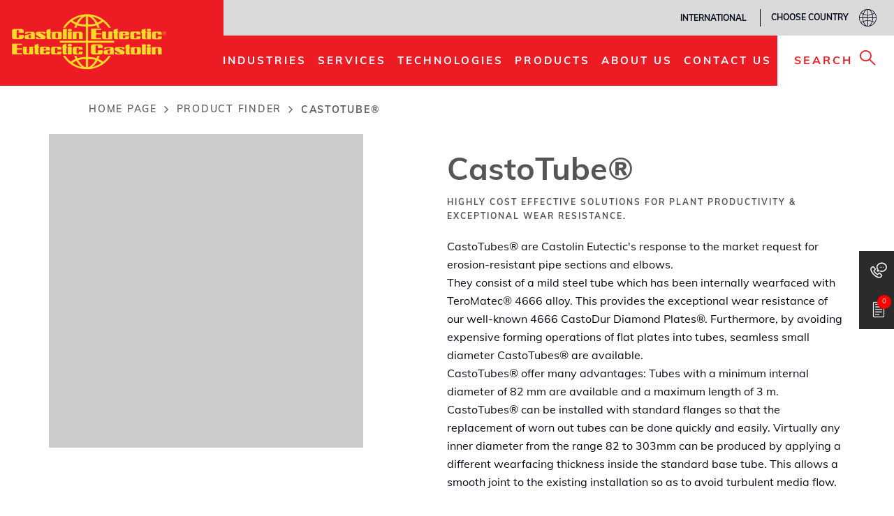

--- FILE ---
content_type: text/html; charset=UTF-8
request_url: https://www.castolin.com/product/castotuber
body_size: 24643
content:


<!-- THEME DEBUG -->
<!-- THEME HOOK: 'html' -->
<!-- FILE NAME SUGGESTIONS:
   ▪️ html--node--product.html.twig
   ▪️ html--node--196651.html.twig
   ▪️ html--node--%.html.twig
   ▪️ html--node.html.twig
   ✅ html.html.twig
-->
<!-- 💡 BEGIN CUSTOM TEMPLATE OUTPUT from 'themes/custom/castolin/templates/page/html.html.twig' -->
<!DOCTYPE html>
<html lang="en" dir="ltr" prefix="content: http://purl.org/rss/1.0/modules/content/  dc: http://purl.org/dc/terms/  foaf: http://xmlns.com/foaf/0.1/  og: http://ogp.me/ns#  rdfs: http://www.w3.org/2000/01/rdf-schema#  schema: http://schema.org/  sioc: http://rdfs.org/sioc/ns#  sioct: http://rdfs.org/sioc/types#  skos: http://www.w3.org/2004/02/skos/core#  xsd: http://www.w3.org/2001/XMLSchema# ">
  <head>

    <meta charset="utf-8" />
<style>/* @see https://github.com/aFarkas/lazysizes#broken-image-symbol */.js img.lazyload:not([src]) { visibility: hidden; }/* @see https://github.com/aFarkas/lazysizes#automatically-setting-the-sizes-attribute */.js img.lazyloaded[data-sizes=auto] { display: block; width: 100%; }</style>
<script type="53e2e4d29076e9554a1d8d0d-text/javascript">var _paq = _paq || [];(function(){var u=(("https:" == document.location.protocol) ? "https://matomo.fra3.timi.cz/" : "http://matomo.fra3.timi.cz/");_paq.push(["setSiteId", "2"]);_paq.push(["setTrackerUrl", u+"matomo.php"]);_paq.push(["setDoNotTrack", 1]);if (!window.matomo_search_results_active) {_paq.push(["trackPageView"]);}_paq.push(["setIgnoreClasses", ["no-tracking","colorbox"]]);_paq.push(["enableLinkTracking"]);var d=document,g=d.createElement("script"),s=d.getElementsByTagName("script")[0];g.type="text/javascript";g.defer=true;g.async=true;g.src=u+"matomo.js";s.parentNode.insertBefore(g,s.nextSabling);})();</script>
<script type="53e2e4d29076e9554a1d8d0d-text/javascript">var _mtm = window._mtm = window._mtm || [];_mtm.push({"mtm.startTime": (new Date().getTime()), "event": "mtm.Start"});var d = document, g = d.createElement("script"), s = d.getElementsByTagName("script")[0];g.type = "text/javascript";g.async = true;g.src="https://matomo.fra3.timi.cz/js/container_V2Ka7KfY.js";s.parentNode.insertBefore(g, s);</script>
<meta name="description" content="CastoTubes® are Castolin Eutectic&#039;s response to the market request for erosion-resistant pipe sections and elbows. They consist of a mild steel tube which has been internally wearfaced with TeroMatec® 4666 alloy. This provides the exceptional wear resistance of our well-known 4666 CastoDur Diamond Plates®. Furthermore, by avoiding expensive forming..." />
<link rel="canonical" href="https://www.castolin.com/product/castotuber" />
<meta property="og:site_name" content="Castolin Eutectic" />
<meta property="og:url" content="https://www.castolin.com/product/castotuber" />
<meta property="og:title" content="CastoTube®" />
<meta property="og:image" content="https://www.castolin.com/sites/default/files/products/images/casto_tubes.jpg" />
<meta property="og:image:width" content="3403" />
<meta property="og:image:height" content="1583" />
<meta name="google-site-verification" content="bAdmYF378rY6tFqlRyNPyGpCzTp0fOvQMgO8cJ5UKB8" />
<meta name="Generator" content="Drupal 10 (https://www.drupal.org)" />
<meta name="MobileOptimized" content="width" />
<meta name="HandheldFriendly" content="true" />
<meta name="viewport" content="width=device-width, initial-scale=1.0" />
<link rel="alternate" hreflang="x-default" href="https://www.castolin.com/product/castotuber" />
<script type="application/ld+json">{
    "@context": "https://schema.org",
    "@graph": [
        {
            "@type": "ImageObject",
            "url": "https://www.castolin.com/sites/default/files/products/images/casto_tubes.jpg"
        },
        {
            "@type": "Organization",
            "@id": "https://www.castolin.com/",
            "description": "Pioneering Industrial Sustainability",
            "name": "Castolin Eutectic",
            "sameAs": [
                "https://www.linkedin.com/company/castolin-eutectic",
                "https://www.youtube.com/user/CastolinEutectic",
                "https://www.facebook.com/castolineutecticofficial",
                "https://www.instagram.com/castolin_eutectic"
            ],
            "url": "https://www.castolin.com/",
            "telephone": "+49 6192 4030",
            "image": {
                "@type": "ImageObject",
                "url": "https://www.castolin.com/themes/custom/castolin/logo.png",
                "width": "2242",
                "height": "821"
            },
            "logo": {
                "@type": "ImageObject",
                "url": "https://www.castolin.com/themes/custom/castolin/logo.png",
                "width": "2242",
                "height": "821"
            },
            "address": {
                "@type": "PostalAddress",
                "streetAddress": "Gutenbergstrasse 10",
                "addressLocality": "Kriftel",
                "addressRegion": "DE",
                "postalCode": "65830",
                "addressCountry": "Germany"
            }
        },
        {
            "@type": "Place",
            "name": "Castolin Eutectic Gmbh",
            "openingHoursSpecification": {
                "@type": "OpeningHoursSpecification",
                "dayOfWeek": [
                    "Monday",
                    "Tuesday",
                    "Wednesday",
                    "Thursday",
                    "Friday"
                ],
                "opens": "09:00:00",
                "closes": "17:00:00"
            },
            "telephone": "+49 6192 4030",
            "geo": {
                "@type": "GeoCoordinates",
                "latitude": "50.07966951732005",
                "longitude": "8.479912147025946"
            }
        },
        {
            "@type": "Product",
            "name": "CastoTube®",
            "category": "Wear Parts",
            "description": "CastoTubes® are Castolin Eutectic\u0027s response to the market request for erosion-resistant pipe sections and elbows.\nThey consist of a mild steel tube which has been internally wearfaced with TeroMatec® 4666 alloy. This provides the exceptional wear resistance of our well-known 4666 CastoDur Diamond Plates®. Furthermore, by avoiding expensive forming operations of flat plates into tubes, seamless small diameter CastoTubes® are available.\n\nCastoTubes® offer many advantages:\n Exceptional wear resistance.\nHighly cost effective solutions for plant productivity.\nLightweight.\nEasy to replace.\nEasy to join.\nAbsence of harmful linear weld joints, can operate at high pressures.\nSmall diameters available.\nStandard CastoTubes® Range\n\nTubes with a minimum internal diameter of 82 mm are available and a maximum length of 3 m. CastoTubes® can be installed with standard flanges so that the replacement of worn out tubes can be done quickly and easily. Virtually any inner diameter from the range 82 to 303mm can be produced by applying a different wearfacing thickness inside the standard base tube. This allows a smooth joint to the existing installation so as to avoid turbulent media flow.",
            "url": "https://www.castolin.com/product/castotuber",
            "image": {
                "@type": "ImageObject",
                "url": "https://www.castolin.com/sites/default/files/products/images/casto_tubes.jpg",
                "width": "450",
                "height": "450"
            },
            "review": {
                "@type": "EmployerReview",
                "reviewBody": [
                    "CastoTubes® are Castolin Eutectic\u0027s response to the market request for erosion-resistant pipe sections and elbows.They consist of a mild steel tube which has been internally wearfaced with TeroMatec® 4666 alloy. This provides the exceptional wear resistance of our well-known 4666 CastoDur Diamond Plates®. Furthermore",
                    "by avoiding expensive forming operations of flat plates into tubes",
                    "seamless small diameter CastoTubes® are available.CastoTubes® offer many advantages: Exceptional wear resistance.Highly cost effective solutions for plant productivity.Lightweight.Easy to replace.Easy to join.Absence of harmful linear weld joints",
                    "can operate at high pressures.Small diameters available.Standard CastoTubes® RangeTubes with a minimum internal diameter of 82 mm are available and a maximum length of 3 m. CastoTubes® can be installed with standard flanges so that the replacement of worn out tubes can be done quickly and easily. Virtually any inner diameter from the range 82 to 303mm can be produced by applying a different wearfacing thickness inside the standard base tube. This allows a smooth joint to the existing installation so as to avoid turbulent media flow."
                ],
                "datePublished": [
                    "Wed",
                    "08/02/2023 - 06:17"
                ],
                "author": {
                    "@type": "Person",
                    "@id": "Anonymous",
                    "name": "Anonymous",
                    "url": "not yet assigned"
                },
                "reviewRating": {
                    "@type": "Rating",
                    "ratingValue": "5",
                    "ratingCount": "20",
                    "bestRating": "5"
                }
            }
        }
    ]
}</script>
<link rel="icon" href="/themes/custom/castolin/castolin.svg" type="image/svg+xml" />
<link rel="alternate" hreflang="en" href="https://www.castolin.com/product/castotuber" />
<link rel="alternate" hreflang="en-ca" href="https://www.castolin.com/en-CA/product/castotube" />
<link rel="alternate" hreflang="en-us" href="https://www.castolin.com/en-US/product/castotuber" />
<link rel="alternate" hreflang="fr" href="https://www.castolin.com/fr-FR/product/castotuber" />
<link rel="alternate" hreflang="fr-ca" href="https://www.castolin.com/fr-CA/product/castotuber" />
<link rel="alternate" hreflang="fr-ch" href="https://www.castolin.com/mc-fr-CH/product/castotuber" />
<link rel="alternate" hreflang="es" href="https://www.castolin.com/es-ES/product/castotuber" />
<link rel="alternate" hreflang="es-mx" href="https://www.castolin.com/es-MX/product/castotuber" />
<link rel="alternate" hreflang="pt" href="https://www.castolin.com/pt-PT/product/castotuber" />
<link rel="alternate" hreflang="sv" href="https://www.castolin.com/sv-SE/product/castotuber" />
<link rel="alternate" hreflang="cs" href="https://www.castolin.com/cs-CZ/product/castotuber" />
<link rel="alternate" hreflang="pl" href="https://www.castolin.com/pl-PL/product/castotuber" />
<link rel="alternate" hreflang="tr" href="https://www.castolin.com/tr-TR/product/castotuber" />
<link rel="alternate" hreflang="zh" href="https://www.castolin.com/zh-CN/product/castotuber" />
<link rel="preload" href="/themes/custom/castolin/css/Muli/fonts/mulish-v1-latin-regular.woff2" as="font" type="font/woff2" crossorigin="anonymous" />
<link rel="preload" href="/themes/custom/castolin/css/Muli/fonts/mulish-v1-latin-900.woff2" as="font" type="font/woff2" crossorigin="anonymous" />
<link rel="preload" href="/themes/custom/castolin/css/Muli/fonts/mulish-v1-latin-700.woff2" as="font" type="font/woff2" crossorigin="anonymous" />
<link rel="preload" href="/themes/custom/castolin/css/Muli/fonts/mulish-v1-latin-600.woff2" as="font" type="font/woff2" crossorigin="anonymous" />
<link rel="preload" href="/themes/custom/castolin/css/Open-sans/fonts/open-sans-v18-latin-regular.woff2" as="font" type="font/woff2" crossorigin="anonymous" />
<link rel="preload" href="/themes/custom/castolin/css/Open-sans/fonts/open-sans-v18-latin-700.woff2" as="font" type="font/woff2" crossorigin="anonymous" />
<link rel="preload" href="/themes/custom/castolin/css/Open-sans/fonts/open-sans-v18-latin-600.woff2" as="font" type="font/woff2" crossorigin="anonymous" />
<link rel="preload" href="/themes/custom/castolin/css/Poppins/fonts/poppins-v13-latin-regular.woff2" as="font" type="font/woff2" crossorigin="anonymous" />
<link rel="preload" href="/themes/custom/castolin/css/Poppins/fonts/poppins-v13-latin-700.woff2" as="font" type="font/woff2" crossorigin="anonymous" />
<link rel="preload" href="/themes/custom/castolin/css/Poppins/fonts/poppins-v13-latin-600.woff2" as="font" type="font/woff2" crossorigin="anonymous" />
<link rel="preload" href="/themes/custom/castolin/css/font-awesome/fonts/fontawesome-webfont.woff2?v=4.7.0" as="font" type="font/woff2" crossorigin="anonymous" />
<link rel="preload" href="/themes/custom/castolin/fonts/icon/icon.ttf?blahfl" as="font" type="font/ttf" crossorigin="anonymous" />

    <title>CastoTube®</title>
    <style id="critical-css">
/* CRITICAL CSS DEBUG */
/* FILE NAME SUGGESTIONS:
	 * themes/custom/castolin/css/critical//196651.css
	 * themes/custom/castolin/css/critical//path-node-196651.css
	 * themes/custom/castolin/css/critical//node-196651.css
	 * themes/custom/castolin/css/critical//path-product-castotuber.css
	 * themes/custom/castolin/css/critical//product-castotuber.css
	 * themes/custom/castolin/css/critical//product.css
	 x themes/custom/castolin/css/critical//default-critical.css
*/
/* BEGIN OUTPUT from themes/custom/castolin/css/critical//default-critical.css */

/* END OUTPUT from themes/custom/castolin/css/critical//default-critical.css */
</style>
<link rel="stylesheet preload prefetch" media="all" href="/modules/contrib/popup_message/styles/black/popup.css?t95v8f" as="style" type="text/css" />
<link rel="stylesheet preload prefetch" media="all" href="/core/assets/vendor/jquery.ui/themes/base/core.css?t95v8f" as="style" type="text/css" />
<link rel="stylesheet preload prefetch" media="all" href="/core/assets/vendor/jquery.ui/themes/base/controlgroup.css?t95v8f" as="style" type="text/css" />
<link rel="stylesheet preload prefetch" media="all" href="/core/assets/vendor/jquery.ui/themes/base/checkboxradio.css?t95v8f" as="style" type="text/css" />
<link rel="stylesheet preload prefetch" media="all" href="/core/assets/vendor/jquery.ui/themes/base/resizable.css?t95v8f" as="style" type="text/css" />
<link rel="stylesheet preload prefetch" media="all" href="/core/assets/vendor/jquery.ui/themes/base/button.css?t95v8f" as="style" type="text/css" />
<link rel="stylesheet preload prefetch" media="all" href="/core/assets/vendor/jquery.ui/themes/base/dialog.css?t95v8f" as="style" type="text/css" />
<link rel="stylesheet preload prefetch" media="all" href="/core/misc/components/progress.module.css?t95v8f" as="style" type="text/css" />
<link rel="stylesheet preload prefetch" media="all" href="/core/misc/components/ajax-progress.module.css?t95v8f" as="style" type="text/css" />
<link rel="stylesheet preload prefetch" media="all" href="/core/modules/system/css/components/align.module.css?t95v8f" as="style" type="text/css" />
<link rel="stylesheet preload prefetch" media="all" href="/core/modules/system/css/components/fieldgroup.module.css?t95v8f" as="style" type="text/css" />
<link rel="stylesheet preload prefetch" media="all" href="/core/modules/system/css/components/container-inline.module.css?t95v8f" as="style" type="text/css" />
<link rel="stylesheet preload prefetch" media="all" href="/core/modules/system/css/components/clearfix.module.css?t95v8f" as="style" type="text/css" />
<link rel="stylesheet preload prefetch" media="all" href="/core/modules/system/css/components/details.module.css?t95v8f" as="style" type="text/css" />
<link rel="stylesheet preload prefetch" media="all" href="/core/modules/system/css/components/hidden.module.css?t95v8f" as="style" type="text/css" />
<link rel="stylesheet preload prefetch" media="all" href="/core/modules/system/css/components/item-list.module.css?t95v8f" as="style" type="text/css" />
<link rel="stylesheet preload prefetch" media="all" href="/core/modules/system/css/components/js.module.css?t95v8f" as="style" type="text/css" />
<link rel="stylesheet preload prefetch" media="all" href="/core/modules/system/css/components/nowrap.module.css?t95v8f" as="style" type="text/css" />
<link rel="stylesheet preload prefetch" media="all" href="/core/modules/system/css/components/position-container.module.css?t95v8f" as="style" type="text/css" />
<link rel="stylesheet preload prefetch" media="all" href="/core/modules/system/css/components/reset-appearance.module.css?t95v8f" as="style" type="text/css" />
<link rel="stylesheet preload prefetch" media="all" href="/core/modules/system/css/components/resize.module.css?t95v8f" as="style" type="text/css" />
<link rel="stylesheet preload prefetch" media="all" href="/core/modules/system/css/components/system-status-counter.css?t95v8f" as="style" type="text/css" />
<link rel="stylesheet preload prefetch" media="all" href="/core/modules/system/css/components/system-status-report-counters.css?t95v8f" as="style" type="text/css" />
<link rel="stylesheet preload prefetch" media="all" href="/core/modules/system/css/components/system-status-report-general-info.css?t95v8f" as="style" type="text/css" />
<link rel="stylesheet preload prefetch" media="all" href="/core/modules/system/css/components/tablesort.module.css?t95v8f" as="style" type="text/css" />
<link rel="stylesheet preload prefetch" media="all" href="/core/modules/ckeditor5/css/ckeditor5.dialog.fix.css?t95v8f" as="style" type="text/css" />
<link rel="stylesheet preload prefetch" media="all" href="//cdnjs.cloudflare.com/ajax/libs/font-awesome/6.6.0/css/all.min.css" as="style" type="text/css" />
<link rel="stylesheet preload prefetch" media="all" href="/core/modules/views/css/views.module.css?t95v8f" as="style" type="text/css" />
<link rel="stylesheet preload prefetch" media="all" href="/modules/contrib/webform/css/webform.element.message.css?t95v8f" as="style" type="text/css" />
<link rel="stylesheet preload prefetch" media="all" href="/core/assets/vendor/jquery.ui/themes/base/theme.css?t95v8f" as="style" type="text/css" />
<link rel="stylesheet preload prefetch" media="all" href="/modules/contrib/back_to_top/css/back_to_top.css?t95v8f" as="style" type="text/css" />
<link rel="stylesheet preload prefetch" media="all" href="/modules/contrib/better_exposed_filters/css/better_exposed_filters.css?t95v8f" as="style" type="text/css" />
<link rel="stylesheet preload prefetch" media="all" href="/modules/contrib/cookiebot/css/cookiebot.css?t95v8f" as="style" type="text/css" />
<link rel="stylesheet preload prefetch" media="all" href="/modules/contrib/ds/css/ds-2col.css?t95v8f" as="style" type="text/css" />
<link rel="stylesheet preload prefetch" media="all" href="/modules/contrib/flag/css/flag-link.css?t95v8f" as="style" type="text/css" />
<link rel="stylesheet preload prefetch" media="all" href="/modules/contrib/simple_popup_blocks/css/simple_popup_blocks.css?t95v8f" as="style" type="text/css" />
<link rel="stylesheet preload prefetch" media="all" href="/modules/contrib/social_media_links/css/social_media_links.theme.css?t95v8f" as="style" type="text/css" />
<link rel="stylesheet preload prefetch" media="all" href="/modules/contrib/views_data_export/css/views_data_export.css?t95v8f" as="style" type="text/css" />
<link rel="stylesheet preload prefetch" media="all" href="/modules/contrib/we_megamenu/assets/includes/bootstrap/css/bootstrap.min.css?t95v8f" as="style" type="text/css" />
<link rel="stylesheet preload prefetch" media="all" href="/modules/contrib/colorbox/styles/plain/colorbox_style.css?t95v8f" as="style" type="text/css" />
<link rel="stylesheet preload prefetch" media="all" href="/themes/custom/castolin/css/font-awesome/css/font-awesome.min.css?t95v8f" as="style" type="text/css" />
<link rel="stylesheet preload prefetch" media="all" href="/themes/custom/castolin/css/Muli/css/muli.css?t95v8f" as="style" type="text/css" />
<link rel="stylesheet preload prefetch" media="all" href="/themes/custom/castolin/css/Open-sans/css/open-sans.css?t95v8f" as="style" type="text/css" />
<link rel="stylesheet preload prefetch" media="all" href="/themes/custom/castolin/css/Poppins/css/poppins.css?t95v8f" as="style" type="text/css" />
<link rel="stylesheet preload prefetch" media="all" href="/themes/custom/castolin/css/style.css?t95v8f" as="style" type="text/css" />
<link rel="stylesheet preload prefetch" media="all" href="/libraries/slick/slick/slick.css?t95v8f" as="style" type="text/css" />
<link rel="stylesheet preload prefetch" media="all" href="/libraries/slick/slick/slick-theme.css?t95v8f" as="style" type="text/css" />
<link rel="stylesheet preload prefetch" media="all" href="/libraries/swiper/dist/css/swiper.css?t95v8f" as="style" type="text/css" />
<link rel="stylesheet preload prefetch" media="all" href="/libraries/xzoom/src/xzoom.css?t95v8f" as="style" type="text/css" />


    <script type="application/json" data-drupal-selector="drupal-settings-json">{"path":{"baseUrl":"\/","pathPrefix":"","currentPath":"node\/196651","currentPathIsAdmin":false,"isFront":false,"currentLanguage":"en"},"pluralDelimiter":"\u0003","suppressDeprecationErrors":true,"ajaxPageState":{"libraries":"[base64]","theme":"castolin","theme_token":null},"ajaxTrustedUrl":{"form_action_p_pvdeGsVG5zNF_XLGPTvYSKCf43t8qZYSwcfZl2uzM":true,"\/search":true},"gtag":{"tagId":"AW-660330768","consentMode":false,"otherIds":[],"events":[],"additionalConfigInfo":[]},"back_to_top":{"back_to_top_trigger_type":"pixel","back_to_top_button_pixel_trigger":100,"back_to_top_button_screen_trigger":4,"back_to_top_speed":1200,"back_to_top_prevent_on_mobile":true,"back_to_top_prevent_in_admin":false,"back_to_top_button_type":"image","back_to_top_button_text":"Back to top"},"facebook_pixel":{"facebook_id":"642941604035091","events":[{"event":"ViewContent","data":"{\u0022content_name\u0022:\u0022CastoTube\\u00ae\u0022,\u0022content_type\u0022:\u0022product\u0022,\u0022content_ids\u0022:[\u0022196651\u0022]}"}],"fb_disable_advanced":false,"eu_cookie_compliance":false,"donottrack":true},"lazy":{"lazysizes":{"lazyClass":"lazyload","loadedClass":"lazyloaded","loadingClass":"lazyloading","preloadClass":"lazypreload","errorClass":"lazyerror","autosizesClass":"lazyautosizes","srcAttr":"data-src","srcsetAttr":"data-srcset","sizesAttr":"data-sizes","minSize":40,"customMedia":[],"init":true,"expFactor":1.5,"hFac":0.80000000000000004,"loadMode":2,"loadHidden":false,"ricTimeout":0,"throttleDelay":125,"plugins":{"aspectratio":"aspectratio\/ls.aspectratio","attrchange":"attrchange\/ls.attrchange","bgset":"bgset\/ls.bgset","fix-edge-h-descriptor":"fix-edge-h-descriptor\/ls.fix-edge-h-descriptor","fix-ios-sizes":"fix-ios-sizes\/fix-ios-sizes","include":"include\/ls.include","native-loading":"native-loading\/ls.native-loading","noscript":"noscript\/ls.noscript","print":"print\/ls.print","respimg":"respimg\/ls.respimg","unveilhooks":"unveilhooks\/ls.unveilhooks"}},"placeholderSrc":"\/themes\/custom\/castolin\/images\/lazy_dot.png","preferNative":false,"minified":true,"libraryPath":"\/libraries\/lazysizes"},"matomo":{"disableCookies":false,"trackMailto":true,"trackColorbox":true},"simple_popup_blocks":{"settings":[]},"smartIp":"{\u0022location\u0022:{\u0022source\u0022:\u0022smart_ip\u0022,\u0022ipAddress\u0022:\u00223.145.166.61\u0022,\u0022ipVersion\u0022:4,\u0022timestamp\u0022:1769413112,\u0022originalData\u0022:{\u0022ipNumber\u0022:\u002259876925\u0022,\u0022ipVersion\u0022:4,\u0022ipAddress\u0022:\u00223.145.166.61\u0022,\u0022mcc\u0022:null,\u0022mnc\u0022:null,\u0022mobileCarrierName\u0022:null,\u0022weatherStationName\u0022:null,\u0022weatherStationCode\u0022:null,\u0022iddCode\u0022:null,\u0022areaCode\u0022:null,\u0022latitude\u0022:null,\u0022longitude\u0022:null,\u0022countryName\u0022:\u0022United States of America\u0022,\u0022countryCode\u0022:\u0022US\u0022,\u0022as\u0022:null,\u0022asn\u0022:null,\u0022district\u0022:null,\u0022category\u0022:null,\u0022addressType\u0022:null,\u0022usageType\u0022:null,\u0022elevation\u0022:null,\u0022netSpeed\u0022:null,\u0022timeZone\u0022:null,\u0022zipCode\u0022:null,\u0022domainName\u0022:null,\u0022isp\u0022:null,\u0022cityName\u0022:null,\u0022regionName\u0022:null},\u0022country\u0022:\u0022United States of America\u0022,\u0022countryCode\u0022:\u0022US\u0022,\u0022region\u0022:\u0022\u0022,\u0022regionCode\u0022:\u0022\u0022,\u0022city\u0022:\u0022\u0022,\u0022zip\u0022:\u0022\u0022,\u0022latitude\u0022:\u0022\u0022,\u0022longitude\u0022:\u0022\u0022,\u0022timeZone\u0022:\u0022\u0022,\u0022isEuCountry\u0022:false,\u0022isGdprCountry\u0022:false}}","smartIpSrc":{"smartIp":"smart_ip","geocodedSmartIp":"geocoded_smart_ip","w3c":"w3c"},"home_link":"\/home-page","cookiebot":{"message_placeholder_cookieconsent_optout_marketing_show":false,"message_placeholder_cookieconsent_optout_marketing":"\n\n\u003C!-- THEME DEBUG --\u003E\n\u003C!-- THEME HOOK: \u0027cookiebot_blocked_element_placeholder\u0027 --\u003E\n\u003C!-- BEGIN OUTPUT from \u0027modules\/contrib\/cookiebot\/templates\/cookiebot-blocked-element-placeholder.html.twig\u0027 --\u003E\n\u003Cdiv class=\u0022cookiebot cookieconsent-optout-marketing\u0022\u003E\n\t\u003Cdiv class=\u0022cookieconsent-optout-marketing__inner\u0022\u003E\n\t\t\u003Cp\u003EPlease \u003Ca href=\u0022!cookiebot_renew\u0022\u003Eaccept marketing-cookies\u003C\/a\u003E to view this embedded content from \u003Ca href=\u0022!cookiebot_from_src_url\u0022\u003E!cookiebot_from_src_url\u003C\/a\u003E\u003C\/p\u003E\n\t\u003C\/div\u003E\n\u003C\/div\u003E\n\n\u003C!-- END OUTPUT from \u0027modules\/contrib\/cookiebot\/templates\/cookiebot-blocked-element-placeholder.html.twig\u0027 --\u003E\n\n"},"popupMessage":{"title":"Welcome ","body":"\u003Cp\u003EBesuchen Sie unsere neue E-Commerce-Seite auf\u0026nbsp;\u003Ca href=\u0022https:\/\/shop.castolin.com\u0022\u003Ewww.shop.castolin.com\u003C\/a\u003E und sichern Sie sich 10% Rabatt auf Ihre erste Bestellung mit dem Code RABATT10\u003C\/p\u003E","check_cookie":"1","expire":"0","width":"600","height":"300","delay":"0","close_delay":"0","cover_opacity":"55","hash":"dad69087ce4ebbcfb9eb21474304aad495cac95570f4f44da6b30271939d2a6c"},"user":{"uid":0,"permissionsHash":"8e00e8f628b02570ba061f1f7e8cce2661dfc8d147c8bda89abf9d6917e79bea"}}</script>
<script src="/core/assets/vendor/jquery/jquery.min.js?v=3.7.1" data-cfasync="false" data-cookieconsent="ignore"></script>
<script src="/core/assets/vendor/once/once.min.js?v=1.0.1" data-cfasync="false" data-cookieconsent="ignore"></script>
<script src="/sites/default/files/languages/en_nynfVQmTiYH_PvyIYt4_PHnZjA-CYV6p_oV9QTgIlS0.js?t95v8f" data-cfasync="false" data-cookieconsent="ignore"></script>
<script src="/core/misc/drupalSettingsLoader.js?v=10.5.6" data-cfasync="false" data-cookieconsent="ignore"></script>
<script src="/core/misc/drupal.js?v=10.5.6" data-cfasync="false" data-cookieconsent="ignore"></script>
<script src="/core/misc/drupal.init.js?v=10.5.6" data-cfasync="false" data-cookieconsent="ignore"></script>
<script src="/core/assets/vendor/tabbable/index.umd.min.js?v=6.2.0" data-cfasync="false" data-cookieconsent="ignore"></script>
<script src="/core/misc/debounce.js?v=10.5.6" data-cfasync="false" data-cookieconsent="ignore"></script>
<script src="/core/misc/progress.js?v=10.5.6" data-cfasync="false" data-cookieconsent="ignore"></script>
<script src="/core/assets/vendor/loadjs/loadjs.min.js?v=4.3.0" data-cfasync="false" data-cookieconsent="ignore"></script>
<script src="/core/misc/announce.js?v=10.5.6" data-cfasync="false" data-cookieconsent="ignore"></script>
<script src="/core/misc/message.js?v=10.5.6" data-cfasync="false" data-cookieconsent="ignore"></script>
<script src="/core/misc/ajax.js?v=10.5.6" data-cfasync="false" data-cookieconsent="ignore"></script>
<script src="/themes/custom/castolin/js/shop.js?v=10.5.6" data-cfasync="false"></script>
<script src="/themes/custom/castolin/js/global.js?v=10.5.6" data-cfasync="false"></script>
<script src="/modules/contrib/facebook_pixel/js/facebook_pixel.js?v=2" data-cfasync="false"></script>
<script src="/modules/contrib/google_tag/js/gtag.js?t95v8f" data-cfasync="false"></script>

      <meta name="google-site-verification" content="PDEi7s1Ut-zWESCqotjabHPKICrOCepG5KGQNf-ufAk" />
    

    
    
  </head>

  
  <body class="page-node-196651 page--entity--node--canonical path-node node--type-product lang-en">
    <div class="body-page-inner">
      <a href="#main-content" class="visually-hidden focusable">
        Skip to main content
      </a>
      <noscript><img src="https://www.facebook.com/tr?id=642941604035091&amp;ev=PageView&amp;noscript=1" alt="" height="1" width="1" /></noscript>
      

<!-- THEME DEBUG -->
<!-- THEME HOOK: 'off_canvas_page_wrapper' -->
<!-- BEGIN OUTPUT from 'core/modules/system/templates/off-canvas-page-wrapper.html.twig' -->
  <div class="dialog-off-canvas-main-canvas" data-off-canvas-main-canvas>
    

<!-- THEME DEBUG -->
<!-- THEME HOOK: 'page' -->
<!-- FILE NAME SUGGESTIONS:
   ✅ page--node--product.html.twig
   ▪️ page--node--196651.html.twig
   ▪️ page--node--%.html.twig
   ✅ page--node--product.html.twig
   ▪️ page--node.html.twig
   ▪️ page.html.twig
-->
<!-- INVALID FILE NAME SUGGESTIONS:
   See https://api.drupal.org/api/drupal/core!lib!Drupal!Core!Render!theme.api.php/function/hook_theme_suggestions_alter
   page--entity__node__canonical
-->
<!-- 💡 BEGIN CUSTOM TEMPLATE OUTPUT from 'themes/custom/castolin/templates/page/page--node--product.html.twig' -->


<div class="body-page-content">
  <div class="body-page gva-body-page">
         <header id="header" class="header-v1">

  
    
   <div class="header-main ">
      <div class="header-content-layout">
         <div class="header-main-inner">
            <div class="container p-relative">
              <div class="row">
                <div class="col-md-3 col-sm-6 col-xs-8 branding">
                                      

<!-- THEME DEBUG -->
<!-- THEME HOOK: 'region' -->
<!-- FILE NAME SUGGESTIONS:
   ▪️ region--branding.html.twig
   ✅ region.html.twig
-->
<!-- BEGIN OUTPUT from 'core/modules/system/templates/region.html.twig' -->
  <div>
    

<!-- THEME DEBUG -->
<!-- THEME HOOK: 'block' -->
<!-- FILE NAME SUGGESTIONS:
   ▪️ block--system-branding-block--branding.html.twig
   ▪️ block--system--branding.html.twig
   ▪️ block--branding--castolin-branding.html.twig
   ▪️ block--branding.html.twig
   ▪️ block--castolin-branding.html.twig
   ✅ block--system-branding-block.html.twig
   ▪️ block--system.html.twig
   ▪️ block.html.twig
-->
<!-- 💡 BEGIN CUSTOM TEMPLATE OUTPUT from 'themes/custom/castolin/templates/block/block--system-branding-block.html.twig' -->

      <a href="/" title="Home page" rel="home" class="site-branding-logo">
        
        <img src="/themes/custom/castolin/logo.png" alt="Home page" />
        
    </a>
    
<!-- END CUSTOM TEMPLATE OUTPUT from 'themes/custom/castolin/templates/block/block--system-branding-block.html.twig' -->


  </div>

<!-- END OUTPUT from 'core/modules/system/templates/region.html.twig' -->


                                  </div>
                <div class="col-md-9 col-sm-6 col-xs-4 p-static">
                  <div class="header-inner clearfix">
                    <div class="main-menu">
                      <div class="area-main-menu">
                        <div class="area-inner">
                            <div class="gva-offcanvas-mobile">
                              <div class="close-offcanvas hidden"><i class="fa fa-times"></i></div>
                                                              

<!-- THEME DEBUG -->
<!-- THEME HOOK: 'region' -->
<!-- FILE NAME SUGGESTIONS:
   ▪️ region--main-menu.html.twig
   ✅ region.html.twig
-->
<!-- BEGIN OUTPUT from 'core/modules/system/templates/region.html.twig' -->
  <div>
    

<!-- THEME DEBUG -->
<!-- THEME HOOK: 'block' -->
<!-- FILE NAME SUGGESTIONS:
   ▪️ block--block-content--main-menu.html.twig
   ▪️ block--main-menu--headermenublock.html.twig
   ▪️ block--main-menu.html.twig
   ▪️ block--bundle--menu-block.html.twig
   ▪️ block--headermenublock.html.twig
   ▪️ block--block-content--85e86d46-1061-4179-888d-72c38df01227.html.twig
   ▪️ block--block-content--id-view--headermenublock--full.html.twig
   ▪️ block--block-content--id--headermenublock.html.twig
   ▪️ block--block-content--view-type--menu-block--full.html.twig
   ▪️ block--block-content--type--menu-block.html.twig
   ▪️ block--block-content--view--full.html.twig
   ▪️ block--menu-block.html.twig
   ▪️ block--block-content.html.twig
   ✅ block.html.twig
-->
<!-- 💡 BEGIN CUSTOM TEMPLATE OUTPUT from 'themes/custom/castolin/templates/block/block.html.twig' -->
<div id="block-headermenublock" class="block-type--menu-block block-info--header-menu-block block block-block-content block-block-content85e86d46-1061-4179-888d-72c38df01227 no-title">
  
    
      <div class="content block-content">
      

<!-- THEME DEBUG -->
<!-- THEME HOOK: 'field' -->
<!-- FILE NAME SUGGESTIONS:
   ▪️ field--field-title--full.html.twig
   ▪️ field--block-content--menu-block--field-title--full.html.twig
   ▪️ field--block-content--field-title--full.html.twig
   ▪️ field--field-title--full.html.twig
   ▪️ field--block-content--field-title--menu-block.html.twig
   ▪️ field--block-content--field-title.html.twig
   ▪️ field--block-content--menu-block.html.twig
   ▪️ field--field-title.html.twig
   ▪️ field--string.html.twig
   ✅ field.html.twig
-->
<!-- 💡 BEGIN CUSTOM TEMPLATE OUTPUT from 'themes/custom/castolin/templates/field.html.twig' -->

            <div class="field field--name-field-title field--type-string field--label-hidden field__item">INTERNATIONAL</div>
      
<!-- END CUSTOM TEMPLATE OUTPUT from 'themes/custom/castolin/templates/field.html.twig' -->



<!-- THEME DEBUG -->
<!-- THEME HOOK: 'field' -->
<!-- FILE NAME SUGGESTIONS:
   ▪️ field--field-links--full.html.twig
   ▪️ field--block-content--menu-block--field-links--full.html.twig
   ▪️ field--block-content--field-links--full.html.twig
   ▪️ field--field-links--full.html.twig
   ▪️ field--block-content--field-links--menu-block.html.twig
   ▪️ field--block-content--field-links.html.twig
   ▪️ field--block-content--menu-block.html.twig
   ▪️ field--field-links.html.twig
   ▪️ field--link.html.twig
   ✅ field.html.twig
-->
<!-- 💡 BEGIN CUSTOM TEMPLATE OUTPUT from 'themes/custom/castolin/templates/field.html.twig' -->

      <div class="field field--name-field-links field--type-link field--label-hidden field__items">
              <div class="field__item"><a href="/">Choose country</a></div>
          </div>
  
<!-- END CUSTOM TEMPLATE OUTPUT from 'themes/custom/castolin/templates/field.html.twig' -->


    </div>
  </div>

<!-- END CUSTOM TEMPLATE OUTPUT from 'themes/custom/castolin/templates/block/block.html.twig' -->



<!-- THEME DEBUG -->
<!-- THEME HOOK: 'block' -->
<!-- FILE NAME SUGGESTIONS:
   ▪️ block--we-megamenu-block--test-pages--main-menu.html.twig
   ▪️ block--we-megamenu--test-pages--main-menu.html.twig
   ▪️ block--we-megamenu-block--main-menu.html.twig
   ▪️ block--we-megamenu--main-menu.html.twig
   ▪️ block--main-menu--testpages-4.html.twig
   ▪️ block--main-menu.html.twig
   ▪️ block--testpages-4.html.twig
   ▪️ block--we-megamenu-block--test-pages.html.twig
   ▪️ block--we-megamenu-block.html.twig
   ▪️ block--we-megamenu.html.twig
   ✅ block.html.twig
-->
<!-- 💡 BEGIN CUSTOM TEMPLATE OUTPUT from 'themes/custom/castolin/templates/block/block.html.twig' -->
<div id="block-testpages-4" class="block block-we-megamenu block-we-megamenu-blocktest-pages no-title">
  
    
      <div class="content block-content">
      

<!-- THEME DEBUG -->
<!-- THEME HOOK: 'we_megamenu_frontend' -->
<!-- 💡 BEGIN CUSTOM TEMPLATE OUTPUT from 'themes/custom/castolin/templates/navigation/we-megamenu-frontend.html.twig' -->
<div class="region-we-mega-menu">

  <a class="navbar-toggle collapsed" href="#">
    <span class="text">
      <span class="menu">menu</span>
      <span class="menu-close">close</span>
    </span>
    <span class="icons">
	    <span class="icon-bar"></span>
	    <span class="icon-bar"></span>
      <span class="icon-bar"></span>
    </span>
  </a>
  <nav  class="test-pages navbar navbar-default navbar-we-mega-menu mobile-collapse hover-action" data-menu-name="test-pages" data-block-theme="castolin" data-style="Default" data-animation="Slide" data-delay="" data-duration="" data-autoarrow="" data-alwayshowsubmenu="" data-action="hover" data-mobile-collapse="0">
    <div class="container-fluid">
      

<!-- THEME DEBUG -->
<!-- THEME HOOK: 'we_megamenu_ul' -->
<!-- 💡 BEGIN CUSTOM TEMPLATE OUTPUT from 'themes/custom/castolin/templates/navigation/we-megamenu-ul.html.twig' -->
<ul  class="we-mega-menu-ul nav nav-tabs">
  

<!-- THEME DEBUG -->
<!-- THEME HOOK: 'we_megamenu_li' -->
<!-- 💡 BEGIN CUSTOM TEMPLATE OUTPUT from 'themes/custom/castolin/templates/navigation/we-megamenu-li.html.twig' -->
<li  class="we-mega-menu-li home-mobile" data-level="0" data-element-type="we-mega-menu-li" description="" data-id="c19dd9d9-7480-4839-8b8c-a75b9fb9d947" data-submenu="0" data-hide-sub-when-collapse="" data-group="0" data-class="home-mobile" data-icon="" data-caption="" data-alignsub="" data-target="">
      <a class="we-mega-menu-li"  title="" href="/" target="">
      
      <div class="we-mega-menu-wrap-link">
        <span  data-hover="Home" class="we-mega-menu-link">
          Home
        </span>
      </div>

          </a>
    
    
</li>

<!-- END CUSTOM TEMPLATE OUTPUT from 'themes/custom/castolin/templates/navigation/we-megamenu-li.html.twig' -->



<!-- THEME DEBUG -->
<!-- THEME HOOK: 'we_megamenu_li' -->
<!-- 💡 BEGIN CUSTOM TEMPLATE OUTPUT from 'themes/custom/castolin/templates/navigation/we-megamenu-li.html.twig' -->
<li  class="we-mega-menu-li dropdown-menu" data-level="0" data-element-type="we-mega-menu-li" description="" data-id="f358f051-f2d7-44f5-a1ca-559961f297fa" data-submenu="1" data-hide-sub-when-collapse="" data-group="0" data-class="" data-icon="" data-caption="" data-alignsub="" data-target="">
      <a class="we-mega-menu-li"  title="" href="/industries" target="">
      
      <div class="we-mega-menu-wrap-link">
        <span  data-hover="Industries" class="we-mega-menu-link">
          Industries
        </span>
      </div>

          </a>
          <i class="fa fa-angle-down arrow-down" aria-hidden="true"></i>
    
    

<!-- THEME DEBUG -->
<!-- THEME HOOK: 'we_megamenu_submenu' -->
<!-- BEGIN OUTPUT from 'modules/contrib/we_megamenu/templates/we-megamenu-submenu.html.twig' -->
<div  class="we-mega-menu-submenu" data-element-type="we-mega-menu-submenu" data-submenu-width="400" data-class="" style="width: 400px">
  <div class="we-mega-menu-submenu-inner">
    

<!-- THEME DEBUG -->
<!-- THEME HOOK: 'we_megamenu_row' -->
<!-- 💡 BEGIN CUSTOM TEMPLATE OUTPUT from 'themes/custom/castolin/templates/navigation/we-megamenu-row.html.twig' -->
  <div  class="we-mega-menu-row" data-element-type="we-mega-menu-row" data-custom-row="1">
    

<!-- THEME DEBUG -->
<!-- THEME HOOK: 'we_megamenu_col' -->
<!-- 💡 BEGIN CUSTOM TEMPLATE OUTPUT from 'themes/custom/castolin/templates/navigation/we-megamenu-col.html.twig' -->
  <div  class="we-mega-menu-col span12" data-element-type="we-mega-menu-col" data-width="12" data-block="views_block__mega_menu_block_block_3_2" data-blocktitle="0" data-hidewhencollapse="" data-class="">
    

<!-- THEME DEBUG -->
<!-- THEME HOOK: 'we_megamenu_block' -->
<!-- BEGIN OUTPUT from 'modules/contrib/we_megamenu/templates/we-megamenu-block.html.twig' -->
  <div class="type-of-block"><div class="block-inner">

<!-- THEME DEBUG -->
<!-- THEME HOOK: 'block' -->
<!-- FILE NAME SUGGESTIONS:
   ▪️ block--views-block--other.html.twig
   ▪️ block--views--other.html.twig
   ▪️ block--other--views-block--mega-menu-block-block-3-2.html.twig
   ▪️ block--other.html.twig
   ▪️ block--views-block--mega-menu-block-block-3-2.html.twig
   ▪️ block--views-block--mega-menu-block-block-3.html.twig
   ▪️ block--views-block.html.twig
   ▪️ block--views.html.twig
   ✅ block.html.twig
-->
<!-- 💡 BEGIN CUSTOM TEMPLATE OUTPUT from 'themes/custom/castolin/templates/block/block.html.twig' -->
<div class="views-element-container block block-views block-views-blockmega-menu-block-block-3 no-title" id="block-views-block-mega-menu-block-block-3-2">
  
    
      <div class="content block-content">
      

<!-- THEME DEBUG -->
<!-- THEME HOOK: 'container' -->
<!-- FILE NAME SUGGESTIONS:
   ▪️ container--view--mega-menu-block--block-3.html.twig
   ▪️ container--view--mega-menu-block.html.twig
   ▪️ container--view.html.twig
   ▪️ container--no-parent.html.twig
   ✅ container.html.twig
-->
<!-- BEGIN OUTPUT from 'core/modules/system/templates/container.html.twig' -->
<div>

<!-- THEME DEBUG -->
<!-- THEME HOOK: 'views_view' -->
<!-- 💡 BEGIN CUSTOM TEMPLATE OUTPUT from 'themes/custom/castolin/templates/views/views-view.html.twig' -->


<div class="block-card js-view-dom-id-b4a81c9da9c710bd2ddc35f64d7580a1d634c97133a9ad88e91f02e5aa0a64d0 view-mega_menu_block view-mega_menu_block--block_3">
  
  
  

  
  
  

  

<!-- THEME DEBUG -->
<!-- THEME HOOK: 'views_view_unformatted' -->
<!-- 💡 BEGIN CUSTOM TEMPLATE OUTPUT from 'themes/custom/castolin/templates/views/views-view-unformatted.html.twig' -->
<div class="view-content-wrap">
             <div class="cs-card item">
       

<!-- THEME DEBUG -->
<!-- THEME HOOK: 'views_view_fields' -->
<!-- BEGIN OUTPUT from 'core/modules/views/templates/views-view-fields.html.twig' -->
<div class="views-field views-field-field-media-image"><div class="field-content cs-card__image">

<!-- THEME DEBUG -->
<!-- THEME HOOK: 'views_view_field' -->
<!-- BEGIN OUTPUT from 'core/modules/views/templates/views-view-field.html.twig' -->
<a href="/industry/hydropower">

<!-- THEME DEBUG -->
<!-- THEME HOOK: 'media' -->
<!-- FILE NAME SUGGESTIONS:
   ▪️ media--source-image.html.twig
   ▪️ media--image--small-wide.html.twig
   ▪️ media--image.html.twig
   ▪️ media--small-wide.html.twig
   ✅ media.html.twig
-->
<!-- BEGIN OUTPUT from 'core/modules/media/templates/media.html.twig' -->
<div>
  
  

<!-- THEME DEBUG -->
<!-- THEME HOOK: 'field' -->
<!-- FILE NAME SUGGESTIONS:
   ▪️ field--field-media-image--small-wide.html.twig
   ▪️ field--media--image--field-media-image--small-wide.html.twig
   ▪️ field--media--field-media-image--small-wide.html.twig
   ▪️ field--field-media-image--small-wide.html.twig
   ▪️ field--media--field-media-image--image.html.twig
   ▪️ field--media--field-media-image.html.twig
   ▪️ field--media--image.html.twig
   ▪️ field--field-media-image.html.twig
   ▪️ field--entity-reference-type--file.html.twig
   ▪️ field--image.html.twig
   ✅ field.html.twig
-->
<!-- 💡 BEGIN CUSTOM TEMPLATE OUTPUT from 'themes/custom/castolin/templates/field.html.twig' -->

            <div class="field field--name-field-media-image field--type-image field--label-hidden field__item">

<!-- THEME DEBUG -->
<!-- THEME HOOK: 'image_formatter' -->
<!-- BEGIN OUTPUT from 'core/modules/image/templates/image-formatter.html.twig' -->
  

<!-- THEME DEBUG -->
<!-- THEME HOOK: 'image_style' -->
<!-- BEGIN OUTPUT from 'core/modules/image/templates/image-style.html.twig' -->


<!-- THEME DEBUG -->
<!-- THEME HOOK: 'image' -->
<!-- BEGIN OUTPUT from 'core/modules/system/templates/image.html.twig' -->
<img loading="lazy" src="/themes/custom/castolin/images/lazy_dot.png" width="360" height="200" alt="Hydropower repairs" class="lazyload" data-src="/sites/default/files/styles/small_wide/public/media/content_images/2409/hydropower.jpg.webp?itok=r5b7LUYI" typeof="foaf:Image" />

<!-- END OUTPUT from 'core/modules/system/templates/image.html.twig' -->



<!-- END OUTPUT from 'core/modules/image/templates/image-style.html.twig' -->



<!-- END OUTPUT from 'core/modules/image/templates/image-formatter.html.twig' -->

</div>
      
<!-- END CUSTOM TEMPLATE OUTPUT from 'themes/custom/castolin/templates/field.html.twig' -->


</div>

<!-- END OUTPUT from 'core/modules/media/templates/media.html.twig' -->

</a>
<!-- END OUTPUT from 'core/modules/views/templates/views-view-field.html.twig' -->

</div></div><div class="views-field views-field-title-1"><span class="field-content cs-card__title">

<!-- THEME DEBUG -->
<!-- THEME HOOK: 'views_view_field' -->
<!-- BEGIN OUTPUT from 'core/modules/views/templates/views-view-field.html.twig' -->
<a href="/industry/hydropower" hreflang="en">Hydropower</a>
<!-- END OUTPUT from 'core/modules/views/templates/views-view-field.html.twig' -->

</span></div>
<!-- END OUTPUT from 'core/modules/views/templates/views-view-fields.html.twig' -->


     </div>
             <div class="cs-card item">
       

<!-- THEME DEBUG -->
<!-- THEME HOOK: 'views_view_fields' -->
<!-- BEGIN OUTPUT from 'core/modules/views/templates/views-view-fields.html.twig' -->
<div class="views-field views-field-field-media-image"><div class="field-content cs-card__image">

<!-- THEME DEBUG -->
<!-- THEME HOOK: 'views_view_field' -->
<!-- BEGIN OUTPUT from 'core/modules/views/templates/views-view-field.html.twig' -->
<a href="/industry/wastewater">

<!-- THEME DEBUG -->
<!-- THEME HOOK: 'media' -->
<!-- FILE NAME SUGGESTIONS:
   ▪️ media--source-image.html.twig
   ▪️ media--image--small-wide.html.twig
   ▪️ media--image.html.twig
   ▪️ media--small-wide.html.twig
   ✅ media.html.twig
-->
<!-- BEGIN OUTPUT from 'core/modules/media/templates/media.html.twig' -->
<div>
  
  

<!-- THEME DEBUG -->
<!-- THEME HOOK: 'field' -->
<!-- FILE NAME SUGGESTIONS:
   ▪️ field--field-media-image--small-wide.html.twig
   ▪️ field--media--image--field-media-image--small-wide.html.twig
   ▪️ field--media--field-media-image--small-wide.html.twig
   ▪️ field--field-media-image--small-wide.html.twig
   ▪️ field--media--field-media-image--image.html.twig
   ▪️ field--media--field-media-image.html.twig
   ▪️ field--media--image.html.twig
   ▪️ field--field-media-image.html.twig
   ▪️ field--entity-reference-type--file.html.twig
   ▪️ field--image.html.twig
   ✅ field.html.twig
-->
<!-- 💡 BEGIN CUSTOM TEMPLATE OUTPUT from 'themes/custom/castolin/templates/field.html.twig' -->

            <div class="field field--name-field-media-image field--type-image field--label-hidden field__item">

<!-- THEME DEBUG -->
<!-- THEME HOOK: 'image_formatter' -->
<!-- BEGIN OUTPUT from 'core/modules/image/templates/image-formatter.html.twig' -->
  

<!-- THEME DEBUG -->
<!-- THEME HOOK: 'image_style' -->
<!-- BEGIN OUTPUT from 'core/modules/image/templates/image-style.html.twig' -->


<!-- THEME DEBUG -->
<!-- THEME HOOK: 'image' -->
<!-- BEGIN OUTPUT from 'core/modules/system/templates/image.html.twig' -->
<img loading="lazy" src="/themes/custom/castolin/images/lazy_dot.png" width="360" height="200" alt="Wastewater repairs" class="lazyload" data-src="/sites/default/files/styles/small_wide/public/media/content_images/2409/wastewater.jpg.webp?itok=PDLYjOOx" typeof="foaf:Image" />

<!-- END OUTPUT from 'core/modules/system/templates/image.html.twig' -->



<!-- END OUTPUT from 'core/modules/image/templates/image-style.html.twig' -->



<!-- END OUTPUT from 'core/modules/image/templates/image-formatter.html.twig' -->

</div>
      
<!-- END CUSTOM TEMPLATE OUTPUT from 'themes/custom/castolin/templates/field.html.twig' -->


</div>

<!-- END OUTPUT from 'core/modules/media/templates/media.html.twig' -->

</a>
<!-- END OUTPUT from 'core/modules/views/templates/views-view-field.html.twig' -->

</div></div><div class="views-field views-field-title-1"><span class="field-content cs-card__title">

<!-- THEME DEBUG -->
<!-- THEME HOOK: 'views_view_field' -->
<!-- BEGIN OUTPUT from 'core/modules/views/templates/views-view-field.html.twig' -->
<a href="/industry/wastewater" hreflang="en">WASTEWATER </a>
<!-- END OUTPUT from 'core/modules/views/templates/views-view-field.html.twig' -->

</span></div>
<!-- END OUTPUT from 'core/modules/views/templates/views-view-fields.html.twig' -->


     </div>
             <div class="cs-card item">
       

<!-- THEME DEBUG -->
<!-- THEME HOOK: 'views_view_fields' -->
<!-- BEGIN OUTPUT from 'core/modules/views/templates/views-view-fields.html.twig' -->
<div class="views-field views-field-field-media-image"><div class="field-content cs-card__image">

<!-- THEME DEBUG -->
<!-- THEME HOOK: 'views_view_field' -->
<!-- BEGIN OUTPUT from 'core/modules/views/templates/views-view-field.html.twig' -->
<a href="/industry/recycling">

<!-- THEME DEBUG -->
<!-- THEME HOOK: 'media' -->
<!-- FILE NAME SUGGESTIONS:
   ▪️ media--source-image.html.twig
   ▪️ media--image--small-wide.html.twig
   ▪️ media--image.html.twig
   ▪️ media--small-wide.html.twig
   ✅ media.html.twig
-->
<!-- BEGIN OUTPUT from 'core/modules/media/templates/media.html.twig' -->
<div>
  
  

<!-- THEME DEBUG -->
<!-- THEME HOOK: 'field' -->
<!-- FILE NAME SUGGESTIONS:
   ▪️ field--field-media-image--small-wide.html.twig
   ▪️ field--media--image--field-media-image--small-wide.html.twig
   ▪️ field--media--field-media-image--small-wide.html.twig
   ▪️ field--field-media-image--small-wide.html.twig
   ▪️ field--media--field-media-image--image.html.twig
   ▪️ field--media--field-media-image.html.twig
   ▪️ field--media--image.html.twig
   ▪️ field--field-media-image.html.twig
   ▪️ field--entity-reference-type--file.html.twig
   ▪️ field--image.html.twig
   ✅ field.html.twig
-->
<!-- 💡 BEGIN CUSTOM TEMPLATE OUTPUT from 'themes/custom/castolin/templates/field.html.twig' -->

            <div class="field field--name-field-media-image field--type-image field--label-hidden field__item">

<!-- THEME DEBUG -->
<!-- THEME HOOK: 'image_formatter' -->
<!-- BEGIN OUTPUT from 'core/modules/image/templates/image-formatter.html.twig' -->
  

<!-- THEME DEBUG -->
<!-- THEME HOOK: 'image_style' -->
<!-- BEGIN OUTPUT from 'core/modules/image/templates/image-style.html.twig' -->


<!-- THEME DEBUG -->
<!-- THEME HOOK: 'image' -->
<!-- BEGIN OUTPUT from 'core/modules/system/templates/image.html.twig' -->
<img loading="lazy" src="/themes/custom/castolin/images/lazy_dot.png" width="360" height="200" alt="Recycling repairs" class="lazyload" data-src="/sites/default/files/styles/small_wide/public/media/content_images/2304/shutterstock_2046698984.jpg.webp?itok=wT4GETq3" typeof="foaf:Image" />

<!-- END OUTPUT from 'core/modules/system/templates/image.html.twig' -->



<!-- END OUTPUT from 'core/modules/image/templates/image-style.html.twig' -->



<!-- END OUTPUT from 'core/modules/image/templates/image-formatter.html.twig' -->

</div>
      
<!-- END CUSTOM TEMPLATE OUTPUT from 'themes/custom/castolin/templates/field.html.twig' -->


</div>

<!-- END OUTPUT from 'core/modules/media/templates/media.html.twig' -->

</a>
<!-- END OUTPUT from 'core/modules/views/templates/views-view-field.html.twig' -->

</div></div><div class="views-field views-field-title-1"><span class="field-content cs-card__title">

<!-- THEME DEBUG -->
<!-- THEME HOOK: 'views_view_field' -->
<!-- BEGIN OUTPUT from 'core/modules/views/templates/views-view-field.html.twig' -->
<a href="/industry/recycling" hreflang="en">Recycling</a>
<!-- END OUTPUT from 'core/modules/views/templates/views-view-field.html.twig' -->

</span></div>
<!-- END OUTPUT from 'core/modules/views/templates/views-view-fields.html.twig' -->


     </div>
             <div class="cs-card item">
       

<!-- THEME DEBUG -->
<!-- THEME HOOK: 'views_view_fields' -->
<!-- BEGIN OUTPUT from 'core/modules/views/templates/views-view-fields.html.twig' -->
<div class="views-field views-field-field-media-image"><div class="field-content cs-card__image">

<!-- THEME DEBUG -->
<!-- THEME HOOK: 'views_view_field' -->
<!-- BEGIN OUTPUT from 'core/modules/views/templates/views-view-field.html.twig' -->
<a href="/industry/concrete">

<!-- THEME DEBUG -->
<!-- THEME HOOK: 'media' -->
<!-- FILE NAME SUGGESTIONS:
   ▪️ media--source-image.html.twig
   ▪️ media--image--small-wide.html.twig
   ▪️ media--image.html.twig
   ▪️ media--small-wide.html.twig
   ✅ media.html.twig
-->
<!-- BEGIN OUTPUT from 'core/modules/media/templates/media.html.twig' -->
<div>
  
  

<!-- THEME DEBUG -->
<!-- THEME HOOK: 'field' -->
<!-- FILE NAME SUGGESTIONS:
   ▪️ field--field-media-image--small-wide.html.twig
   ▪️ field--media--image--field-media-image--small-wide.html.twig
   ▪️ field--media--field-media-image--small-wide.html.twig
   ▪️ field--field-media-image--small-wide.html.twig
   ▪️ field--media--field-media-image--image.html.twig
   ▪️ field--media--field-media-image.html.twig
   ▪️ field--media--image.html.twig
   ▪️ field--field-media-image.html.twig
   ▪️ field--entity-reference-type--file.html.twig
   ▪️ field--image.html.twig
   ✅ field.html.twig
-->
<!-- 💡 BEGIN CUSTOM TEMPLATE OUTPUT from 'themes/custom/castolin/templates/field.html.twig' -->

            <div class="field field--name-field-media-image field--type-image field--label-hidden field__item">

<!-- THEME DEBUG -->
<!-- THEME HOOK: 'image_formatter' -->
<!-- BEGIN OUTPUT from 'core/modules/image/templates/image-formatter.html.twig' -->
  

<!-- THEME DEBUG -->
<!-- THEME HOOK: 'image_style' -->
<!-- BEGIN OUTPUT from 'core/modules/image/templates/image-style.html.twig' -->


<!-- THEME DEBUG -->
<!-- THEME HOOK: 'image' -->
<!-- BEGIN OUTPUT from 'core/modules/system/templates/image.html.twig' -->
<img loading="lazy" src="/themes/custom/castolin/images/lazy_dot.png" width="360" height="200" alt="Concrete repairs" class="lazyload" data-src="/sites/default/files/styles/small_wide/public/media/content_images/2210/adobestock-296734139_ejgrp65o.jpg.webp?itok=erhue9Pm" typeof="foaf:Image" />

<!-- END OUTPUT from 'core/modules/system/templates/image.html.twig' -->



<!-- END OUTPUT from 'core/modules/image/templates/image-style.html.twig' -->



<!-- END OUTPUT from 'core/modules/image/templates/image-formatter.html.twig' -->

</div>
      
<!-- END CUSTOM TEMPLATE OUTPUT from 'themes/custom/castolin/templates/field.html.twig' -->


</div>

<!-- END OUTPUT from 'core/modules/media/templates/media.html.twig' -->

</a>
<!-- END OUTPUT from 'core/modules/views/templates/views-view-field.html.twig' -->

</div></div><div class="views-field views-field-title-1"><span class="field-content cs-card__title">

<!-- THEME DEBUG -->
<!-- THEME HOOK: 'views_view_field' -->
<!-- BEGIN OUTPUT from 'core/modules/views/templates/views-view-field.html.twig' -->
<a href="/industry/concrete" hreflang="en">Concrete</a>
<!-- END OUTPUT from 'core/modules/views/templates/views-view-field.html.twig' -->

</span></div>
<!-- END OUTPUT from 'core/modules/views/templates/views-view-fields.html.twig' -->


     </div>
             <div class="cs-card item">
       

<!-- THEME DEBUG -->
<!-- THEME HOOK: 'views_view_fields' -->
<!-- BEGIN OUTPUT from 'core/modules/views/templates/views-view-fields.html.twig' -->
<div class="views-field views-field-field-media-image"><div class="field-content cs-card__image">

<!-- THEME DEBUG -->
<!-- THEME HOOK: 'views_view_field' -->
<!-- BEGIN OUTPUT from 'core/modules/views/templates/views-view-field.html.twig' -->
<a href="/industry/cement">

<!-- THEME DEBUG -->
<!-- THEME HOOK: 'media' -->
<!-- FILE NAME SUGGESTIONS:
   ▪️ media--source-image.html.twig
   ▪️ media--image--small-wide.html.twig
   ▪️ media--image.html.twig
   ▪️ media--small-wide.html.twig
   ✅ media.html.twig
-->
<!-- BEGIN OUTPUT from 'core/modules/media/templates/media.html.twig' -->
<div>
  
  

<!-- THEME DEBUG -->
<!-- THEME HOOK: 'field' -->
<!-- FILE NAME SUGGESTIONS:
   ▪️ field--field-media-image--small-wide.html.twig
   ▪️ field--media--image--field-media-image--small-wide.html.twig
   ▪️ field--media--field-media-image--small-wide.html.twig
   ▪️ field--field-media-image--small-wide.html.twig
   ▪️ field--media--field-media-image--image.html.twig
   ▪️ field--media--field-media-image.html.twig
   ▪️ field--media--image.html.twig
   ▪️ field--field-media-image.html.twig
   ▪️ field--entity-reference-type--file.html.twig
   ▪️ field--image.html.twig
   ✅ field.html.twig
-->
<!-- 💡 BEGIN CUSTOM TEMPLATE OUTPUT from 'themes/custom/castolin/templates/field.html.twig' -->

            <div class="field field--name-field-media-image field--type-image field--label-hidden field__item">

<!-- THEME DEBUG -->
<!-- THEME HOOK: 'image_formatter' -->
<!-- BEGIN OUTPUT from 'core/modules/image/templates/image-formatter.html.twig' -->
  

<!-- THEME DEBUG -->
<!-- THEME HOOK: 'image_style' -->
<!-- BEGIN OUTPUT from 'core/modules/image/templates/image-style.html.twig' -->


<!-- THEME DEBUG -->
<!-- THEME HOOK: 'image' -->
<!-- BEGIN OUTPUT from 'core/modules/system/templates/image.html.twig' -->
<img loading="lazy" src="/themes/custom/castolin/images/lazy_dot.png" width="360" height="200" alt="Cement repairs" class="lazyload" data-src="/sites/default/files/styles/small_wide/public/media/content_images/2001/cement-min.jpg.webp?itok=9aUMxKFs" typeof="foaf:Image" />

<!-- END OUTPUT from 'core/modules/system/templates/image.html.twig' -->



<!-- END OUTPUT from 'core/modules/image/templates/image-style.html.twig' -->



<!-- END OUTPUT from 'core/modules/image/templates/image-formatter.html.twig' -->

</div>
      
<!-- END CUSTOM TEMPLATE OUTPUT from 'themes/custom/castolin/templates/field.html.twig' -->


</div>

<!-- END OUTPUT from 'core/modules/media/templates/media.html.twig' -->

</a>
<!-- END OUTPUT from 'core/modules/views/templates/views-view-field.html.twig' -->

</div></div><div class="views-field views-field-title-1"><span class="field-content cs-card__title">

<!-- THEME DEBUG -->
<!-- THEME HOOK: 'views_view_field' -->
<!-- BEGIN OUTPUT from 'core/modules/views/templates/views-view-field.html.twig' -->
<a href="/industry/cement" hreflang="en">Cement</a>
<!-- END OUTPUT from 'core/modules/views/templates/views-view-field.html.twig' -->

</span></div>
<!-- END OUTPUT from 'core/modules/views/templates/views-view-fields.html.twig' -->


     </div>
             <div class="cs-card item">
       

<!-- THEME DEBUG -->
<!-- THEME HOOK: 'views_view_fields' -->
<!-- BEGIN OUTPUT from 'core/modules/views/templates/views-view-fields.html.twig' -->
<div class="views-field views-field-field-media-image"><div class="field-content cs-card__image">

<!-- THEME DEBUG -->
<!-- THEME HOOK: 'views_view_field' -->
<!-- BEGIN OUTPUT from 'core/modules/views/templates/views-view-field.html.twig' -->
<a href="/industry/steel">

<!-- THEME DEBUG -->
<!-- THEME HOOK: 'media' -->
<!-- FILE NAME SUGGESTIONS:
   ▪️ media--source-image.html.twig
   ▪️ media--image--small-wide.html.twig
   ▪️ media--image.html.twig
   ▪️ media--small-wide.html.twig
   ✅ media.html.twig
-->
<!-- BEGIN OUTPUT from 'core/modules/media/templates/media.html.twig' -->
<div>
  
  

<!-- THEME DEBUG -->
<!-- THEME HOOK: 'field' -->
<!-- FILE NAME SUGGESTIONS:
   ▪️ field--field-media-image--small-wide.html.twig
   ▪️ field--media--image--field-media-image--small-wide.html.twig
   ▪️ field--media--field-media-image--small-wide.html.twig
   ▪️ field--field-media-image--small-wide.html.twig
   ▪️ field--media--field-media-image--image.html.twig
   ▪️ field--media--field-media-image.html.twig
   ▪️ field--media--image.html.twig
   ▪️ field--field-media-image.html.twig
   ▪️ field--entity-reference-type--file.html.twig
   ▪️ field--image.html.twig
   ✅ field.html.twig
-->
<!-- 💡 BEGIN CUSTOM TEMPLATE OUTPUT from 'themes/custom/castolin/templates/field.html.twig' -->

            <div class="field field--name-field-media-image field--type-image field--label-hidden field__item">

<!-- THEME DEBUG -->
<!-- THEME HOOK: 'image_formatter' -->
<!-- BEGIN OUTPUT from 'core/modules/image/templates/image-formatter.html.twig' -->
  

<!-- THEME DEBUG -->
<!-- THEME HOOK: 'image_style' -->
<!-- BEGIN OUTPUT from 'core/modules/image/templates/image-style.html.twig' -->


<!-- THEME DEBUG -->
<!-- THEME HOOK: 'image' -->
<!-- BEGIN OUTPUT from 'core/modules/system/templates/image.html.twig' -->
<img loading="lazy" src="/themes/custom/castolin/images/lazy_dot.png" width="360" height="200" alt="Steel repairs" class="lazyload" data-src="/sites/default/files/styles/small_wide/public/media/content_images/2001/steel%20header-min.jpg.webp?itok=gSKf9ik6" typeof="foaf:Image" />

<!-- END OUTPUT from 'core/modules/system/templates/image.html.twig' -->



<!-- END OUTPUT from 'core/modules/image/templates/image-style.html.twig' -->



<!-- END OUTPUT from 'core/modules/image/templates/image-formatter.html.twig' -->

</div>
      
<!-- END CUSTOM TEMPLATE OUTPUT from 'themes/custom/castolin/templates/field.html.twig' -->


</div>

<!-- END OUTPUT from 'core/modules/media/templates/media.html.twig' -->

</a>
<!-- END OUTPUT from 'core/modules/views/templates/views-view-field.html.twig' -->

</div></div><div class="views-field views-field-title-1"><span class="field-content cs-card__title">

<!-- THEME DEBUG -->
<!-- THEME HOOK: 'views_view_field' -->
<!-- BEGIN OUTPUT from 'core/modules/views/templates/views-view-field.html.twig' -->
<a href="/industry/steel" hreflang="en">Steel</a>
<!-- END OUTPUT from 'core/modules/views/templates/views-view-field.html.twig' -->

</span></div>
<!-- END OUTPUT from 'core/modules/views/templates/views-view-fields.html.twig' -->


     </div>
             <div class="cs-card item">
       

<!-- THEME DEBUG -->
<!-- THEME HOOK: 'views_view_fields' -->
<!-- BEGIN OUTPUT from 'core/modules/views/templates/views-view-fields.html.twig' -->
<div class="views-field views-field-field-media-image"><div class="field-content cs-card__image">

<!-- THEME DEBUG -->
<!-- THEME HOOK: 'views_view_field' -->
<!-- BEGIN OUTPUT from 'core/modules/views/templates/views-view-field.html.twig' -->
<a href="/industry/oil-and-gas">

<!-- THEME DEBUG -->
<!-- THEME HOOK: 'media' -->
<!-- FILE NAME SUGGESTIONS:
   ▪️ media--source-image.html.twig
   ▪️ media--image--small-wide.html.twig
   ▪️ media--image.html.twig
   ▪️ media--small-wide.html.twig
   ✅ media.html.twig
-->
<!-- BEGIN OUTPUT from 'core/modules/media/templates/media.html.twig' -->
<div>
  
  

<!-- THEME DEBUG -->
<!-- THEME HOOK: 'field' -->
<!-- FILE NAME SUGGESTIONS:
   ▪️ field--field-media-image--small-wide.html.twig
   ▪️ field--media--image--field-media-image--small-wide.html.twig
   ▪️ field--media--field-media-image--small-wide.html.twig
   ▪️ field--field-media-image--small-wide.html.twig
   ▪️ field--media--field-media-image--image.html.twig
   ▪️ field--media--field-media-image.html.twig
   ▪️ field--media--image.html.twig
   ▪️ field--field-media-image.html.twig
   ▪️ field--entity-reference-type--file.html.twig
   ▪️ field--image.html.twig
   ✅ field.html.twig
-->
<!-- 💡 BEGIN CUSTOM TEMPLATE OUTPUT from 'themes/custom/castolin/templates/field.html.twig' -->

            <div class="field field--name-field-media-image field--type-image field--label-hidden field__item">

<!-- THEME DEBUG -->
<!-- THEME HOOK: 'image_formatter' -->
<!-- BEGIN OUTPUT from 'core/modules/image/templates/image-formatter.html.twig' -->
  

<!-- THEME DEBUG -->
<!-- THEME HOOK: 'image_style' -->
<!-- BEGIN OUTPUT from 'core/modules/image/templates/image-style.html.twig' -->


<!-- THEME DEBUG -->
<!-- THEME HOOK: 'image' -->
<!-- BEGIN OUTPUT from 'core/modules/system/templates/image.html.twig' -->
<img loading="lazy" src="/themes/custom/castolin/images/lazy_dot.png" width="360" height="200" alt="Oil and gas repairs" class="lazyload" data-src="/sites/default/files/styles/small_wide/public/media/content_images/2001/oil%20and%20gas-min.jpg.webp?itok=P1-rJkKh" typeof="foaf:Image" />

<!-- END OUTPUT from 'core/modules/system/templates/image.html.twig' -->



<!-- END OUTPUT from 'core/modules/image/templates/image-style.html.twig' -->



<!-- END OUTPUT from 'core/modules/image/templates/image-formatter.html.twig' -->

</div>
      
<!-- END CUSTOM TEMPLATE OUTPUT from 'themes/custom/castolin/templates/field.html.twig' -->


</div>

<!-- END OUTPUT from 'core/modules/media/templates/media.html.twig' -->

</a>
<!-- END OUTPUT from 'core/modules/views/templates/views-view-field.html.twig' -->

</div></div><div class="views-field views-field-title-1"><span class="field-content cs-card__title">

<!-- THEME DEBUG -->
<!-- THEME HOOK: 'views_view_field' -->
<!-- BEGIN OUTPUT from 'core/modules/views/templates/views-view-field.html.twig' -->
<a href="/industry/oil-and-gas" hreflang="en">Oil and Gas</a>
<!-- END OUTPUT from 'core/modules/views/templates/views-view-field.html.twig' -->

</span></div>
<!-- END OUTPUT from 'core/modules/views/templates/views-view-fields.html.twig' -->


     </div>
             <div class="cs-card item">
       

<!-- THEME DEBUG -->
<!-- THEME HOOK: 'views_view_fields' -->
<!-- BEGIN OUTPUT from 'core/modules/views/templates/views-view-fields.html.twig' -->
<div class="views-field views-field-field-media-image"><div class="field-content cs-card__image">

<!-- THEME DEBUG -->
<!-- THEME HOOK: 'views_view_field' -->
<!-- BEGIN OUTPUT from 'core/modules/views/templates/views-view-field.html.twig' -->
<a href="/industry/sugar">

<!-- THEME DEBUG -->
<!-- THEME HOOK: 'media' -->
<!-- FILE NAME SUGGESTIONS:
   ▪️ media--source-image.html.twig
   ▪️ media--image--small-wide.html.twig
   ▪️ media--image.html.twig
   ▪️ media--small-wide.html.twig
   ✅ media.html.twig
-->
<!-- BEGIN OUTPUT from 'core/modules/media/templates/media.html.twig' -->
<div>
  
  

<!-- THEME DEBUG -->
<!-- THEME HOOK: 'field' -->
<!-- FILE NAME SUGGESTIONS:
   ▪️ field--field-media-image--small-wide.html.twig
   ▪️ field--media--image--field-media-image--small-wide.html.twig
   ▪️ field--media--field-media-image--small-wide.html.twig
   ▪️ field--field-media-image--small-wide.html.twig
   ▪️ field--media--field-media-image--image.html.twig
   ▪️ field--media--field-media-image.html.twig
   ▪️ field--media--image.html.twig
   ▪️ field--field-media-image.html.twig
   ▪️ field--entity-reference-type--file.html.twig
   ▪️ field--image.html.twig
   ✅ field.html.twig
-->
<!-- 💡 BEGIN CUSTOM TEMPLATE OUTPUT from 'themes/custom/castolin/templates/field.html.twig' -->

            <div class="field field--name-field-media-image field--type-image field--label-hidden field__item">

<!-- THEME DEBUG -->
<!-- THEME HOOK: 'image_formatter' -->
<!-- BEGIN OUTPUT from 'core/modules/image/templates/image-formatter.html.twig' -->
  

<!-- THEME DEBUG -->
<!-- THEME HOOK: 'image_style' -->
<!-- BEGIN OUTPUT from 'core/modules/image/templates/image-style.html.twig' -->


<!-- THEME DEBUG -->
<!-- THEME HOOK: 'image' -->
<!-- BEGIN OUTPUT from 'core/modules/system/templates/image.html.twig' -->
<img loading="lazy" src="/themes/custom/castolin/images/lazy_dot.png" width="360" height="200" alt="Sugar repairs" class="lazyload" data-src="/sites/default/files/styles/small_wide/public/media/content_images/2001/sugar%20header-min.jpg.webp?itok=lzZwiGr8" typeof="foaf:Image" />

<!-- END OUTPUT from 'core/modules/system/templates/image.html.twig' -->



<!-- END OUTPUT from 'core/modules/image/templates/image-style.html.twig' -->



<!-- END OUTPUT from 'core/modules/image/templates/image-formatter.html.twig' -->

</div>
      
<!-- END CUSTOM TEMPLATE OUTPUT from 'themes/custom/castolin/templates/field.html.twig' -->


</div>

<!-- END OUTPUT from 'core/modules/media/templates/media.html.twig' -->

</a>
<!-- END OUTPUT from 'core/modules/views/templates/views-view-field.html.twig' -->

</div></div><div class="views-field views-field-title-1"><span class="field-content cs-card__title">

<!-- THEME DEBUG -->
<!-- THEME HOOK: 'views_view_field' -->
<!-- BEGIN OUTPUT from 'core/modules/views/templates/views-view-field.html.twig' -->
<a href="/industry/sugar" hreflang="en">Sugar</a>
<!-- END OUTPUT from 'core/modules/views/templates/views-view-field.html.twig' -->

</span></div>
<!-- END OUTPUT from 'core/modules/views/templates/views-view-fields.html.twig' -->


     </div>
             <div class="cs-card item">
       

<!-- THEME DEBUG -->
<!-- THEME HOOK: 'views_view_fields' -->
<!-- BEGIN OUTPUT from 'core/modules/views/templates/views-view-fields.html.twig' -->
<div class="views-field views-field-field-media-image"><div class="field-content cs-card__image">

<!-- THEME DEBUG -->
<!-- THEME HOOK: 'views_view_field' -->
<!-- BEGIN OUTPUT from 'core/modules/views/templates/views-view-field.html.twig' -->
<a href="/industry/mining">

<!-- THEME DEBUG -->
<!-- THEME HOOK: 'media' -->
<!-- FILE NAME SUGGESTIONS:
   ▪️ media--source-image.html.twig
   ▪️ media--image--small-wide.html.twig
   ▪️ media--image.html.twig
   ▪️ media--small-wide.html.twig
   ✅ media.html.twig
-->
<!-- BEGIN OUTPUT from 'core/modules/media/templates/media.html.twig' -->
<div>
  
  

<!-- THEME DEBUG -->
<!-- THEME HOOK: 'field' -->
<!-- FILE NAME SUGGESTIONS:
   ▪️ field--field-media-image--small-wide.html.twig
   ▪️ field--media--image--field-media-image--small-wide.html.twig
   ▪️ field--media--field-media-image--small-wide.html.twig
   ▪️ field--field-media-image--small-wide.html.twig
   ▪️ field--media--field-media-image--image.html.twig
   ▪️ field--media--field-media-image.html.twig
   ▪️ field--media--image.html.twig
   ▪️ field--field-media-image.html.twig
   ▪️ field--entity-reference-type--file.html.twig
   ▪️ field--image.html.twig
   ✅ field.html.twig
-->
<!-- 💡 BEGIN CUSTOM TEMPLATE OUTPUT from 'themes/custom/castolin/templates/field.html.twig' -->

            <div class="field field--name-field-media-image field--type-image field--label-hidden field__item">

<!-- THEME DEBUG -->
<!-- THEME HOOK: 'image_formatter' -->
<!-- BEGIN OUTPUT from 'core/modules/image/templates/image-formatter.html.twig' -->
  

<!-- THEME DEBUG -->
<!-- THEME HOOK: 'image_style' -->
<!-- BEGIN OUTPUT from 'core/modules/image/templates/image-style.html.twig' -->


<!-- THEME DEBUG -->
<!-- THEME HOOK: 'image' -->
<!-- BEGIN OUTPUT from 'core/modules/system/templates/image.html.twig' -->
<img loading="lazy" src="/themes/custom/castolin/images/lazy_dot.png" width="360" height="200" alt="Mining repairs" class="lazyload" data-src="/sites/default/files/styles/small_wide/public/media/content_images/2212/mining_industry_header_0.jpg.webp?itok=r9n_09m0" typeof="foaf:Image" />

<!-- END OUTPUT from 'core/modules/system/templates/image.html.twig' -->



<!-- END OUTPUT from 'core/modules/image/templates/image-style.html.twig' -->



<!-- END OUTPUT from 'core/modules/image/templates/image-formatter.html.twig' -->

</div>
      
<!-- END CUSTOM TEMPLATE OUTPUT from 'themes/custom/castolin/templates/field.html.twig' -->


</div>

<!-- END OUTPUT from 'core/modules/media/templates/media.html.twig' -->

</a>
<!-- END OUTPUT from 'core/modules/views/templates/views-view-field.html.twig' -->

</div></div><div class="views-field views-field-title-1"><span class="field-content cs-card__title">

<!-- THEME DEBUG -->
<!-- THEME HOOK: 'views_view_field' -->
<!-- BEGIN OUTPUT from 'core/modules/views/templates/views-view-field.html.twig' -->
<a href="/industry/mining" hreflang="en">Mining</a>
<!-- END OUTPUT from 'core/modules/views/templates/views-view-field.html.twig' -->

</span></div>
<!-- END OUTPUT from 'core/modules/views/templates/views-view-fields.html.twig' -->


     </div>
             <div class="cs-card item">
       

<!-- THEME DEBUG -->
<!-- THEME HOOK: 'views_view_fields' -->
<!-- BEGIN OUTPUT from 'core/modules/views/templates/views-view-fields.html.twig' -->
<div class="views-field views-field-field-media-image"><div class="field-content cs-card__image">

<!-- THEME DEBUG -->
<!-- THEME HOOK: 'views_view_field' -->
<!-- BEGIN OUTPUT from 'core/modules/views/templates/views-view-field.html.twig' -->
<a href="/industry/chemical">

<!-- THEME DEBUG -->
<!-- THEME HOOK: 'media' -->
<!-- FILE NAME SUGGESTIONS:
   ▪️ media--source-image.html.twig
   ▪️ media--image--small-wide.html.twig
   ▪️ media--image.html.twig
   ▪️ media--small-wide.html.twig
   ✅ media.html.twig
-->
<!-- BEGIN OUTPUT from 'core/modules/media/templates/media.html.twig' -->
<div>
  
  

<!-- THEME DEBUG -->
<!-- THEME HOOK: 'field' -->
<!-- FILE NAME SUGGESTIONS:
   ▪️ field--field-media-image--small-wide.html.twig
   ▪️ field--media--image--field-media-image--small-wide.html.twig
   ▪️ field--media--field-media-image--small-wide.html.twig
   ▪️ field--field-media-image--small-wide.html.twig
   ▪️ field--media--field-media-image--image.html.twig
   ▪️ field--media--field-media-image.html.twig
   ▪️ field--media--image.html.twig
   ▪️ field--field-media-image.html.twig
   ▪️ field--entity-reference-type--file.html.twig
   ▪️ field--image.html.twig
   ✅ field.html.twig
-->
<!-- 💡 BEGIN CUSTOM TEMPLATE OUTPUT from 'themes/custom/castolin/templates/field.html.twig' -->

            <div class="field field--name-field-media-image field--type-image field--label-hidden field__item">

<!-- THEME DEBUG -->
<!-- THEME HOOK: 'image_formatter' -->
<!-- BEGIN OUTPUT from 'core/modules/image/templates/image-formatter.html.twig' -->
  

<!-- THEME DEBUG -->
<!-- THEME HOOK: 'image_style' -->
<!-- BEGIN OUTPUT from 'core/modules/image/templates/image-style.html.twig' -->


<!-- THEME DEBUG -->
<!-- THEME HOOK: 'image' -->
<!-- BEGIN OUTPUT from 'core/modules/system/templates/image.html.twig' -->
<img loading="lazy" src="/themes/custom/castolin/images/lazy_dot.png" width="360" height="200" alt="Chemical repairs" class="lazyload" data-src="/sites/default/files/styles/small_wide/public/media/content_images/1909/shutterstock_104978939_piping%20chemical%20unit_power.jpg.webp?itok=sTm0dU10" typeof="foaf:Image" />

<!-- END OUTPUT from 'core/modules/system/templates/image.html.twig' -->



<!-- END OUTPUT from 'core/modules/image/templates/image-style.html.twig' -->



<!-- END OUTPUT from 'core/modules/image/templates/image-formatter.html.twig' -->

</div>
      
<!-- END CUSTOM TEMPLATE OUTPUT from 'themes/custom/castolin/templates/field.html.twig' -->


</div>

<!-- END OUTPUT from 'core/modules/media/templates/media.html.twig' -->

</a>
<!-- END OUTPUT from 'core/modules/views/templates/views-view-field.html.twig' -->

</div></div><div class="views-field views-field-title-1"><span class="field-content cs-card__title">

<!-- THEME DEBUG -->
<!-- THEME HOOK: 'views_view_field' -->
<!-- BEGIN OUTPUT from 'core/modules/views/templates/views-view-field.html.twig' -->
<a href="/industry/chemical" hreflang="en">Chemical</a>
<!-- END OUTPUT from 'core/modules/views/templates/views-view-field.html.twig' -->

</span></div>
<!-- END OUTPUT from 'core/modules/views/templates/views-view-fields.html.twig' -->


     </div>
             <div class="cs-card item">
       

<!-- THEME DEBUG -->
<!-- THEME HOOK: 'views_view_fields' -->
<!-- BEGIN OUTPUT from 'core/modules/views/templates/views-view-fields.html.twig' -->
<div class="views-field views-field-field-media-image"><div class="field-content cs-card__image">

<!-- THEME DEBUG -->
<!-- THEME HOOK: 'views_view_field' -->
<!-- BEGIN OUTPUT from 'core/modules/views/templates/views-view-field.html.twig' -->
<a href="/industry/pulp-and-paper">

<!-- THEME DEBUG -->
<!-- THEME HOOK: 'media' -->
<!-- FILE NAME SUGGESTIONS:
   ▪️ media--source-image.html.twig
   ▪️ media--image--small-wide.html.twig
   ▪️ media--image.html.twig
   ▪️ media--small-wide.html.twig
   ✅ media.html.twig
-->
<!-- BEGIN OUTPUT from 'core/modules/media/templates/media.html.twig' -->
<div>
  
  

<!-- THEME DEBUG -->
<!-- THEME HOOK: 'field' -->
<!-- FILE NAME SUGGESTIONS:
   ▪️ field--field-media-image--small-wide.html.twig
   ▪️ field--media--image--field-media-image--small-wide.html.twig
   ▪️ field--media--field-media-image--small-wide.html.twig
   ▪️ field--field-media-image--small-wide.html.twig
   ▪️ field--media--field-media-image--image.html.twig
   ▪️ field--media--field-media-image.html.twig
   ▪️ field--media--image.html.twig
   ▪️ field--field-media-image.html.twig
   ▪️ field--entity-reference-type--file.html.twig
   ▪️ field--image.html.twig
   ✅ field.html.twig
-->
<!-- 💡 BEGIN CUSTOM TEMPLATE OUTPUT from 'themes/custom/castolin/templates/field.html.twig' -->

            <div class="field field--name-field-media-image field--type-image field--label-hidden field__item">

<!-- THEME DEBUG -->
<!-- THEME HOOK: 'image_formatter' -->
<!-- BEGIN OUTPUT from 'core/modules/image/templates/image-formatter.html.twig' -->
  

<!-- THEME DEBUG -->
<!-- THEME HOOK: 'image_style' -->
<!-- BEGIN OUTPUT from 'core/modules/image/templates/image-style.html.twig' -->


<!-- THEME DEBUG -->
<!-- THEME HOOK: 'image' -->
<!-- BEGIN OUTPUT from 'core/modules/system/templates/image.html.twig' -->
<img loading="lazy" src="/themes/custom/castolin/images/lazy_dot.png" width="360" height="200" alt="Pulp and paper repairs" class="lazyload" data-src="/sites/default/files/styles/small_wide/public/media/content_images/2001/pulp%20and%20paper%20header-min%281%29.jpg.webp?itok=6j62VjhC" typeof="foaf:Image" />

<!-- END OUTPUT from 'core/modules/system/templates/image.html.twig' -->



<!-- END OUTPUT from 'core/modules/image/templates/image-style.html.twig' -->



<!-- END OUTPUT from 'core/modules/image/templates/image-formatter.html.twig' -->

</div>
      
<!-- END CUSTOM TEMPLATE OUTPUT from 'themes/custom/castolin/templates/field.html.twig' -->


</div>

<!-- END OUTPUT from 'core/modules/media/templates/media.html.twig' -->

</a>
<!-- END OUTPUT from 'core/modules/views/templates/views-view-field.html.twig' -->

</div></div><div class="views-field views-field-title-1"><span class="field-content cs-card__title">

<!-- THEME DEBUG -->
<!-- THEME HOOK: 'views_view_field' -->
<!-- BEGIN OUTPUT from 'core/modules/views/templates/views-view-field.html.twig' -->
<a href="/industry/pulp-and-paper" hreflang="en">Pulp and Paper</a>
<!-- END OUTPUT from 'core/modules/views/templates/views-view-field.html.twig' -->

</span></div>
<!-- END OUTPUT from 'core/modules/views/templates/views-view-fields.html.twig' -->


     </div>
             <div class="cs-card item">
       

<!-- THEME DEBUG -->
<!-- THEME HOOK: 'views_view_fields' -->
<!-- BEGIN OUTPUT from 'core/modules/views/templates/views-view-fields.html.twig' -->
<div class="views-field views-field-field-media-image"><div class="field-content cs-card__image">

<!-- THEME DEBUG -->
<!-- THEME HOOK: 'views_view_field' -->
<!-- BEGIN OUTPUT from 'core/modules/views/templates/views-view-field.html.twig' -->
<a href="/industry/power-generation">

<!-- THEME DEBUG -->
<!-- THEME HOOK: 'media' -->
<!-- FILE NAME SUGGESTIONS:
   ▪️ media--source-image.html.twig
   ▪️ media--image--small-wide.html.twig
   ▪️ media--image.html.twig
   ▪️ media--small-wide.html.twig
   ✅ media.html.twig
-->
<!-- BEGIN OUTPUT from 'core/modules/media/templates/media.html.twig' -->
<div>
  
  

<!-- THEME DEBUG -->
<!-- THEME HOOK: 'field' -->
<!-- FILE NAME SUGGESTIONS:
   ▪️ field--field-media-image--small-wide.html.twig
   ▪️ field--media--image--field-media-image--small-wide.html.twig
   ▪️ field--media--field-media-image--small-wide.html.twig
   ▪️ field--field-media-image--small-wide.html.twig
   ▪️ field--media--field-media-image--image.html.twig
   ▪️ field--media--field-media-image.html.twig
   ▪️ field--media--image.html.twig
   ▪️ field--field-media-image.html.twig
   ▪️ field--entity-reference-type--file.html.twig
   ▪️ field--image.html.twig
   ✅ field.html.twig
-->
<!-- 💡 BEGIN CUSTOM TEMPLATE OUTPUT from 'themes/custom/castolin/templates/field.html.twig' -->

            <div class="field field--name-field-media-image field--type-image field--label-hidden field__item">

<!-- THEME DEBUG -->
<!-- THEME HOOK: 'image_formatter' -->
<!-- BEGIN OUTPUT from 'core/modules/image/templates/image-formatter.html.twig' -->
  

<!-- THEME DEBUG -->
<!-- THEME HOOK: 'image_style' -->
<!-- BEGIN OUTPUT from 'core/modules/image/templates/image-style.html.twig' -->


<!-- THEME DEBUG -->
<!-- THEME HOOK: 'image' -->
<!-- BEGIN OUTPUT from 'core/modules/system/templates/image.html.twig' -->
<img loading="lazy" src="/themes/custom/castolin/images/lazy_dot.png" width="360" height="200" alt="Power generation repairs" class="lazyload" data-src="/sites/default/files/styles/small_wide/public/media/content_images/1909/hydroelectric_power_plant.jpg.webp?itok=Ff9XshBJ" typeof="foaf:Image" />

<!-- END OUTPUT from 'core/modules/system/templates/image.html.twig' -->



<!-- END OUTPUT from 'core/modules/image/templates/image-style.html.twig' -->



<!-- END OUTPUT from 'core/modules/image/templates/image-formatter.html.twig' -->

</div>
      
<!-- END CUSTOM TEMPLATE OUTPUT from 'themes/custom/castolin/templates/field.html.twig' -->


</div>

<!-- END OUTPUT from 'core/modules/media/templates/media.html.twig' -->

</a>
<!-- END OUTPUT from 'core/modules/views/templates/views-view-field.html.twig' -->

</div></div><div class="views-field views-field-title-1"><span class="field-content cs-card__title">

<!-- THEME DEBUG -->
<!-- THEME HOOK: 'views_view_field' -->
<!-- BEGIN OUTPUT from 'core/modules/views/templates/views-view-field.html.twig' -->
<a href="/industry/power-generation" hreflang="en">Power generation</a>
<!-- END OUTPUT from 'core/modules/views/templates/views-view-field.html.twig' -->

</span></div>
<!-- END OUTPUT from 'core/modules/views/templates/views-view-fields.html.twig' -->


     </div>
             <div class="cs-card item">
       

<!-- THEME DEBUG -->
<!-- THEME HOOK: 'views_view_fields' -->
<!-- BEGIN OUTPUT from 'core/modules/views/templates/views-view-fields.html.twig' -->
<div class="views-field views-field-field-media-image"><div class="field-content cs-card__image">

<!-- THEME DEBUG -->
<!-- THEME HOOK: 'views_view_field' -->
<!-- BEGIN OUTPUT from 'core/modules/views/templates/views-view-field.html.twig' -->
<a href="/industry/automotive">

<!-- THEME DEBUG -->
<!-- THEME HOOK: 'media' -->
<!-- FILE NAME SUGGESTIONS:
   ▪️ media--source-image.html.twig
   ▪️ media--image--small-wide.html.twig
   ▪️ media--image.html.twig
   ▪️ media--small-wide.html.twig
   ✅ media.html.twig
-->
<!-- BEGIN OUTPUT from 'core/modules/media/templates/media.html.twig' -->
<div>
  
  

<!-- THEME DEBUG -->
<!-- THEME HOOK: 'field' -->
<!-- FILE NAME SUGGESTIONS:
   ▪️ field--field-media-image--small-wide.html.twig
   ▪️ field--media--image--field-media-image--small-wide.html.twig
   ▪️ field--media--field-media-image--small-wide.html.twig
   ▪️ field--field-media-image--small-wide.html.twig
   ▪️ field--media--field-media-image--image.html.twig
   ▪️ field--media--field-media-image.html.twig
   ▪️ field--media--image.html.twig
   ▪️ field--field-media-image.html.twig
   ▪️ field--entity-reference-type--file.html.twig
   ▪️ field--image.html.twig
   ✅ field.html.twig
-->
<!-- 💡 BEGIN CUSTOM TEMPLATE OUTPUT from 'themes/custom/castolin/templates/field.html.twig' -->

            <div class="field field--name-field-media-image field--type-image field--label-hidden field__item">

<!-- THEME DEBUG -->
<!-- THEME HOOK: 'image_formatter' -->
<!-- BEGIN OUTPUT from 'core/modules/image/templates/image-formatter.html.twig' -->
  

<!-- THEME DEBUG -->
<!-- THEME HOOK: 'image_style' -->
<!-- BEGIN OUTPUT from 'core/modules/image/templates/image-style.html.twig' -->


<!-- THEME DEBUG -->
<!-- THEME HOOK: 'image' -->
<!-- BEGIN OUTPUT from 'core/modules/system/templates/image.html.twig' -->
<img loading="lazy" src="/themes/custom/castolin/images/lazy_dot.png" width="360" height="200" alt="Automotive repairs" class="lazyload" data-src="/sites/default/files/styles/small_wide/public/media/content_images/2001/automotive%20header-min.jpg.webp?itok=HT5xMTnB" typeof="foaf:Image" />

<!-- END OUTPUT from 'core/modules/system/templates/image.html.twig' -->



<!-- END OUTPUT from 'core/modules/image/templates/image-style.html.twig' -->



<!-- END OUTPUT from 'core/modules/image/templates/image-formatter.html.twig' -->

</div>
      
<!-- END CUSTOM TEMPLATE OUTPUT from 'themes/custom/castolin/templates/field.html.twig' -->


</div>

<!-- END OUTPUT from 'core/modules/media/templates/media.html.twig' -->

</a>
<!-- END OUTPUT from 'core/modules/views/templates/views-view-field.html.twig' -->

</div></div><div class="views-field views-field-title-1"><span class="field-content cs-card__title">

<!-- THEME DEBUG -->
<!-- THEME HOOK: 'views_view_field' -->
<!-- BEGIN OUTPUT from 'core/modules/views/templates/views-view-field.html.twig' -->
<a href="/industry/automotive" hreflang="en">Automotive</a>
<!-- END OUTPUT from 'core/modules/views/templates/views-view-field.html.twig' -->

</span></div>
<!-- END OUTPUT from 'core/modules/views/templates/views-view-fields.html.twig' -->


     </div>
             <div class="cs-card item">
       

<!-- THEME DEBUG -->
<!-- THEME HOOK: 'views_view_fields' -->
<!-- BEGIN OUTPUT from 'core/modules/views/templates/views-view-fields.html.twig' -->
<div class="views-field views-field-field-media-image"><div class="field-content cs-card__image">

<!-- THEME DEBUG -->
<!-- THEME HOOK: 'views_view_field' -->
<!-- BEGIN OUTPUT from 'core/modules/views/templates/views-view-field.html.twig' -->
<a href="/industry/glass">

<!-- THEME DEBUG -->
<!-- THEME HOOK: 'media' -->
<!-- FILE NAME SUGGESTIONS:
   ▪️ media--source-image.html.twig
   ▪️ media--image--small-wide.html.twig
   ▪️ media--image.html.twig
   ▪️ media--small-wide.html.twig
   ✅ media.html.twig
-->
<!-- BEGIN OUTPUT from 'core/modules/media/templates/media.html.twig' -->
<div>
  
  

<!-- THEME DEBUG -->
<!-- THEME HOOK: 'field' -->
<!-- FILE NAME SUGGESTIONS:
   ▪️ field--field-media-image--small-wide.html.twig
   ▪️ field--media--image--field-media-image--small-wide.html.twig
   ▪️ field--media--field-media-image--small-wide.html.twig
   ▪️ field--field-media-image--small-wide.html.twig
   ▪️ field--media--field-media-image--image.html.twig
   ▪️ field--media--field-media-image.html.twig
   ▪️ field--media--image.html.twig
   ▪️ field--field-media-image.html.twig
   ▪️ field--entity-reference-type--file.html.twig
   ▪️ field--image.html.twig
   ✅ field.html.twig
-->
<!-- 💡 BEGIN CUSTOM TEMPLATE OUTPUT from 'themes/custom/castolin/templates/field.html.twig' -->

            <div class="field field--name-field-media-image field--type-image field--label-hidden field__item">

<!-- THEME DEBUG -->
<!-- THEME HOOK: 'image_formatter' -->
<!-- BEGIN OUTPUT from 'core/modules/image/templates/image-formatter.html.twig' -->
  

<!-- THEME DEBUG -->
<!-- THEME HOOK: 'image_style' -->
<!-- BEGIN OUTPUT from 'core/modules/image/templates/image-style.html.twig' -->


<!-- THEME DEBUG -->
<!-- THEME HOOK: 'image' -->
<!-- BEGIN OUTPUT from 'core/modules/system/templates/image.html.twig' -->
<img loading="lazy" src="/themes/custom/castolin/images/lazy_dot.png" width="360" height="200" alt="Glass repairs" class="lazyload" data-src="/sites/default/files/styles/small_wide/public/media/content_images/2001/glass%20industry%20header-min2.jpg.webp?itok=qLZkmJ8q" typeof="foaf:Image" />

<!-- END OUTPUT from 'core/modules/system/templates/image.html.twig' -->



<!-- END OUTPUT from 'core/modules/image/templates/image-style.html.twig' -->



<!-- END OUTPUT from 'core/modules/image/templates/image-formatter.html.twig' -->

</div>
      
<!-- END CUSTOM TEMPLATE OUTPUT from 'themes/custom/castolin/templates/field.html.twig' -->


</div>

<!-- END OUTPUT from 'core/modules/media/templates/media.html.twig' -->

</a>
<!-- END OUTPUT from 'core/modules/views/templates/views-view-field.html.twig' -->

</div></div><div class="views-field views-field-title-1"><span class="field-content cs-card__title">

<!-- THEME DEBUG -->
<!-- THEME HOOK: 'views_view_field' -->
<!-- BEGIN OUTPUT from 'core/modules/views/templates/views-view-field.html.twig' -->
<a href="/industry/glass" hreflang="en">Glass</a>
<!-- END OUTPUT from 'core/modules/views/templates/views-view-field.html.twig' -->

</span></div>
<!-- END OUTPUT from 'core/modules/views/templates/views-view-fields.html.twig' -->


     </div>
             <div class="cs-card item">
       

<!-- THEME DEBUG -->
<!-- THEME HOOK: 'views_view_fields' -->
<!-- BEGIN OUTPUT from 'core/modules/views/templates/views-view-fields.html.twig' -->
<div class="views-field views-field-field-media-image"><div class="field-content cs-card__image">

<!-- THEME DEBUG -->
<!-- THEME HOOK: 'views_view_field' -->
<!-- BEGIN OUTPUT from 'core/modules/views/templates/views-view-field.html.twig' -->
<a href="/industry/aerospace">

<!-- THEME DEBUG -->
<!-- THEME HOOK: 'media' -->
<!-- FILE NAME SUGGESTIONS:
   ▪️ media--source-image.html.twig
   ▪️ media--image--small-wide.html.twig
   ▪️ media--image.html.twig
   ▪️ media--small-wide.html.twig
   ✅ media.html.twig
-->
<!-- BEGIN OUTPUT from 'core/modules/media/templates/media.html.twig' -->
<div>
  
  

<!-- THEME DEBUG -->
<!-- THEME HOOK: 'field' -->
<!-- FILE NAME SUGGESTIONS:
   ▪️ field--field-media-image--small-wide.html.twig
   ▪️ field--media--image--field-media-image--small-wide.html.twig
   ▪️ field--media--field-media-image--small-wide.html.twig
   ▪️ field--field-media-image--small-wide.html.twig
   ▪️ field--media--field-media-image--image.html.twig
   ▪️ field--media--field-media-image.html.twig
   ▪️ field--media--image.html.twig
   ▪️ field--field-media-image.html.twig
   ▪️ field--entity-reference-type--file.html.twig
   ▪️ field--image.html.twig
   ✅ field.html.twig
-->
<!-- 💡 BEGIN CUSTOM TEMPLATE OUTPUT from 'themes/custom/castolin/templates/field.html.twig' -->

            <div class="field field--name-field-media-image field--type-image field--label-hidden field__item">

<!-- THEME DEBUG -->
<!-- THEME HOOK: 'image_formatter' -->
<!-- BEGIN OUTPUT from 'core/modules/image/templates/image-formatter.html.twig' -->
  

<!-- THEME DEBUG -->
<!-- THEME HOOK: 'image_style' -->
<!-- BEGIN OUTPUT from 'core/modules/image/templates/image-style.html.twig' -->


<!-- THEME DEBUG -->
<!-- THEME HOOK: 'image' -->
<!-- BEGIN OUTPUT from 'core/modules/system/templates/image.html.twig' -->
<img loading="lazy" src="/themes/custom/castolin/images/lazy_dot.png" width="360" height="200" alt="Aerospace repairs" class="lazyload" data-src="/sites/default/files/styles/small_wide/public/media/content_images/2001/aerospace%20header-min.jpg.webp?itok=GsXWBY2N" typeof="foaf:Image" />

<!-- END OUTPUT from 'core/modules/system/templates/image.html.twig' -->



<!-- END OUTPUT from 'core/modules/image/templates/image-style.html.twig' -->



<!-- END OUTPUT from 'core/modules/image/templates/image-formatter.html.twig' -->

</div>
      
<!-- END CUSTOM TEMPLATE OUTPUT from 'themes/custom/castolin/templates/field.html.twig' -->


</div>

<!-- END OUTPUT from 'core/modules/media/templates/media.html.twig' -->

</a>
<!-- END OUTPUT from 'core/modules/views/templates/views-view-field.html.twig' -->

</div></div><div class="views-field views-field-title-1"><span class="field-content cs-card__title">

<!-- THEME DEBUG -->
<!-- THEME HOOK: 'views_view_field' -->
<!-- BEGIN OUTPUT from 'core/modules/views/templates/views-view-field.html.twig' -->
<a href="/industry/aerospace" hreflang="en">Aerospace</a>
<!-- END OUTPUT from 'core/modules/views/templates/views-view-field.html.twig' -->

</span></div>
<!-- END OUTPUT from 'core/modules/views/templates/views-view-fields.html.twig' -->


     </div>
   </div>

<!-- END CUSTOM TEMPLATE OUTPUT from 'themes/custom/castolin/templates/views/views-view-unformatted.html.twig' -->


  
  

  
  

  
  
</div>

<!-- END CUSTOM TEMPLATE OUTPUT from 'themes/custom/castolin/templates/views/views-view.html.twig' -->

</div>

<!-- END OUTPUT from 'core/modules/system/templates/container.html.twig' -->


    </div>
  </div>

<!-- END CUSTOM TEMPLATE OUTPUT from 'themes/custom/castolin/templates/block/block.html.twig' -->

</div></div>

<!-- END OUTPUT from 'modules/contrib/we_megamenu/templates/we-megamenu-block.html.twig' -->


  </div>

<!-- END CUSTOM TEMPLATE OUTPUT from 'themes/custom/castolin/templates/navigation/we-megamenu-col.html.twig' -->


  </div>

<!-- END CUSTOM TEMPLATE OUTPUT from 'themes/custom/castolin/templates/navigation/we-megamenu-row.html.twig' -->



<!-- THEME DEBUG -->
<!-- THEME HOOK: 'we_megamenu_row' -->
<!-- 💡 BEGIN CUSTOM TEMPLATE OUTPUT from 'themes/custom/castolin/templates/navigation/we-megamenu-row.html.twig' -->

<!-- END CUSTOM TEMPLATE OUTPUT from 'themes/custom/castolin/templates/navigation/we-megamenu-row.html.twig' -->



<!-- THEME DEBUG -->
<!-- THEME HOOK: 'we_megamenu_row' -->
<!-- 💡 BEGIN CUSTOM TEMPLATE OUTPUT from 'themes/custom/castolin/templates/navigation/we-megamenu-row.html.twig' -->

<!-- END CUSTOM TEMPLATE OUTPUT from 'themes/custom/castolin/templates/navigation/we-megamenu-row.html.twig' -->



<!-- THEME DEBUG -->
<!-- THEME HOOK: 'we_megamenu_row' -->
<!-- 💡 BEGIN CUSTOM TEMPLATE OUTPUT from 'themes/custom/castolin/templates/navigation/we-megamenu-row.html.twig' -->

<!-- END CUSTOM TEMPLATE OUTPUT from 'themes/custom/castolin/templates/navigation/we-megamenu-row.html.twig' -->



<!-- THEME DEBUG -->
<!-- THEME HOOK: 'we_megamenu_row' -->
<!-- 💡 BEGIN CUSTOM TEMPLATE OUTPUT from 'themes/custom/castolin/templates/navigation/we-megamenu-row.html.twig' -->

<!-- END CUSTOM TEMPLATE OUTPUT from 'themes/custom/castolin/templates/navigation/we-megamenu-row.html.twig' -->



<!-- THEME DEBUG -->
<!-- THEME HOOK: 'we_megamenu_row' -->
<!-- 💡 BEGIN CUSTOM TEMPLATE OUTPUT from 'themes/custom/castolin/templates/navigation/we-megamenu-row.html.twig' -->

<!-- END CUSTOM TEMPLATE OUTPUT from 'themes/custom/castolin/templates/navigation/we-megamenu-row.html.twig' -->



<!-- THEME DEBUG -->
<!-- THEME HOOK: 'we_megamenu_row' -->
<!-- 💡 BEGIN CUSTOM TEMPLATE OUTPUT from 'themes/custom/castolin/templates/navigation/we-megamenu-row.html.twig' -->

<!-- END CUSTOM TEMPLATE OUTPUT from 'themes/custom/castolin/templates/navigation/we-megamenu-row.html.twig' -->



<!-- THEME DEBUG -->
<!-- THEME HOOK: 'we_megamenu_row' -->
<!-- 💡 BEGIN CUSTOM TEMPLATE OUTPUT from 'themes/custom/castolin/templates/navigation/we-megamenu-row.html.twig' -->

<!-- END CUSTOM TEMPLATE OUTPUT from 'themes/custom/castolin/templates/navigation/we-megamenu-row.html.twig' -->



<!-- THEME DEBUG -->
<!-- THEME HOOK: 'we_megamenu_row' -->
<!-- 💡 BEGIN CUSTOM TEMPLATE OUTPUT from 'themes/custom/castolin/templates/navigation/we-megamenu-row.html.twig' -->

<!-- END CUSTOM TEMPLATE OUTPUT from 'themes/custom/castolin/templates/navigation/we-megamenu-row.html.twig' -->



<!-- THEME DEBUG -->
<!-- THEME HOOK: 'we_megamenu_row' -->
<!-- 💡 BEGIN CUSTOM TEMPLATE OUTPUT from 'themes/custom/castolin/templates/navigation/we-megamenu-row.html.twig' -->

<!-- END CUSTOM TEMPLATE OUTPUT from 'themes/custom/castolin/templates/navigation/we-megamenu-row.html.twig' -->



<!-- THEME DEBUG -->
<!-- THEME HOOK: 'we_megamenu_row' -->
<!-- 💡 BEGIN CUSTOM TEMPLATE OUTPUT from 'themes/custom/castolin/templates/navigation/we-megamenu-row.html.twig' -->

<!-- END CUSTOM TEMPLATE OUTPUT from 'themes/custom/castolin/templates/navigation/we-megamenu-row.html.twig' -->



<!-- THEME DEBUG -->
<!-- THEME HOOK: 'we_megamenu_row' -->
<!-- 💡 BEGIN CUSTOM TEMPLATE OUTPUT from 'themes/custom/castolin/templates/navigation/we-megamenu-row.html.twig' -->

<!-- END CUSTOM TEMPLATE OUTPUT from 'themes/custom/castolin/templates/navigation/we-megamenu-row.html.twig' -->



<!-- THEME DEBUG -->
<!-- THEME HOOK: 'we_megamenu_row' -->
<!-- 💡 BEGIN CUSTOM TEMPLATE OUTPUT from 'themes/custom/castolin/templates/navigation/we-megamenu-row.html.twig' -->

<!-- END CUSTOM TEMPLATE OUTPUT from 'themes/custom/castolin/templates/navigation/we-megamenu-row.html.twig' -->



<!-- THEME DEBUG -->
<!-- THEME HOOK: 'we_megamenu_row' -->
<!-- 💡 BEGIN CUSTOM TEMPLATE OUTPUT from 'themes/custom/castolin/templates/navigation/we-megamenu-row.html.twig' -->

<!-- END CUSTOM TEMPLATE OUTPUT from 'themes/custom/castolin/templates/navigation/we-megamenu-row.html.twig' -->



<!-- THEME DEBUG -->
<!-- THEME HOOK: 'we_megamenu_row' -->
<!-- 💡 BEGIN CUSTOM TEMPLATE OUTPUT from 'themes/custom/castolin/templates/navigation/we-megamenu-row.html.twig' -->

<!-- END CUSTOM TEMPLATE OUTPUT from 'themes/custom/castolin/templates/navigation/we-megamenu-row.html.twig' -->



<!-- THEME DEBUG -->
<!-- THEME HOOK: 'we_megamenu_row' -->
<!-- 💡 BEGIN CUSTOM TEMPLATE OUTPUT from 'themes/custom/castolin/templates/navigation/we-megamenu-row.html.twig' -->

<!-- END CUSTOM TEMPLATE OUTPUT from 'themes/custom/castolin/templates/navigation/we-megamenu-row.html.twig' -->



<!-- THEME DEBUG -->
<!-- THEME HOOK: 'we_megamenu_row' -->
<!-- 💡 BEGIN CUSTOM TEMPLATE OUTPUT from 'themes/custom/castolin/templates/navigation/we-megamenu-row.html.twig' -->

<!-- END CUSTOM TEMPLATE OUTPUT from 'themes/custom/castolin/templates/navigation/we-megamenu-row.html.twig' -->



<!-- THEME DEBUG -->
<!-- THEME HOOK: 'we_megamenu_row' -->
<!-- 💡 BEGIN CUSTOM TEMPLATE OUTPUT from 'themes/custom/castolin/templates/navigation/we-megamenu-row.html.twig' -->

<!-- END CUSTOM TEMPLATE OUTPUT from 'themes/custom/castolin/templates/navigation/we-megamenu-row.html.twig' -->



<!-- THEME DEBUG -->
<!-- THEME HOOK: 'we_megamenu_row' -->
<!-- 💡 BEGIN CUSTOM TEMPLATE OUTPUT from 'themes/custom/castolin/templates/navigation/we-megamenu-row.html.twig' -->

<!-- END CUSTOM TEMPLATE OUTPUT from 'themes/custom/castolin/templates/navigation/we-megamenu-row.html.twig' -->



<!-- THEME DEBUG -->
<!-- THEME HOOK: 'we_megamenu_row' -->
<!-- 💡 BEGIN CUSTOM TEMPLATE OUTPUT from 'themes/custom/castolin/templates/navigation/we-megamenu-row.html.twig' -->

<!-- END CUSTOM TEMPLATE OUTPUT from 'themes/custom/castolin/templates/navigation/we-megamenu-row.html.twig' -->



<!-- THEME DEBUG -->
<!-- THEME HOOK: 'we_megamenu_row' -->
<!-- 💡 BEGIN CUSTOM TEMPLATE OUTPUT from 'themes/custom/castolin/templates/navigation/we-megamenu-row.html.twig' -->

<!-- END CUSTOM TEMPLATE OUTPUT from 'themes/custom/castolin/templates/navigation/we-megamenu-row.html.twig' -->



<!-- THEME DEBUG -->
<!-- THEME HOOK: 'we_megamenu_row' -->
<!-- 💡 BEGIN CUSTOM TEMPLATE OUTPUT from 'themes/custom/castolin/templates/navigation/we-megamenu-row.html.twig' -->

<!-- END CUSTOM TEMPLATE OUTPUT from 'themes/custom/castolin/templates/navigation/we-megamenu-row.html.twig' -->



<!-- THEME DEBUG -->
<!-- THEME HOOK: 'we_megamenu_row' -->
<!-- 💡 BEGIN CUSTOM TEMPLATE OUTPUT from 'themes/custom/castolin/templates/navigation/we-megamenu-row.html.twig' -->

<!-- END CUSTOM TEMPLATE OUTPUT from 'themes/custom/castolin/templates/navigation/we-megamenu-row.html.twig' -->



<!-- THEME DEBUG -->
<!-- THEME HOOK: 'we_megamenu_row' -->
<!-- 💡 BEGIN CUSTOM TEMPLATE OUTPUT from 'themes/custom/castolin/templates/navigation/we-megamenu-row.html.twig' -->

<!-- END CUSTOM TEMPLATE OUTPUT from 'themes/custom/castolin/templates/navigation/we-megamenu-row.html.twig' -->



<!-- THEME DEBUG -->
<!-- THEME HOOK: 'we_megamenu_row' -->
<!-- 💡 BEGIN CUSTOM TEMPLATE OUTPUT from 'themes/custom/castolin/templates/navigation/we-megamenu-row.html.twig' -->

<!-- END CUSTOM TEMPLATE OUTPUT from 'themes/custom/castolin/templates/navigation/we-megamenu-row.html.twig' -->



<!-- THEME DEBUG -->
<!-- THEME HOOK: 'we_megamenu_row' -->
<!-- 💡 BEGIN CUSTOM TEMPLATE OUTPUT from 'themes/custom/castolin/templates/navigation/we-megamenu-row.html.twig' -->

<!-- END CUSTOM TEMPLATE OUTPUT from 'themes/custom/castolin/templates/navigation/we-megamenu-row.html.twig' -->



<!-- THEME DEBUG -->
<!-- THEME HOOK: 'we_megamenu_row' -->
<!-- 💡 BEGIN CUSTOM TEMPLATE OUTPUT from 'themes/custom/castolin/templates/navigation/we-megamenu-row.html.twig' -->

<!-- END CUSTOM TEMPLATE OUTPUT from 'themes/custom/castolin/templates/navigation/we-megamenu-row.html.twig' -->



<!-- THEME DEBUG -->
<!-- THEME HOOK: 'we_megamenu_row' -->
<!-- 💡 BEGIN CUSTOM TEMPLATE OUTPUT from 'themes/custom/castolin/templates/navigation/we-megamenu-row.html.twig' -->

<!-- END CUSTOM TEMPLATE OUTPUT from 'themes/custom/castolin/templates/navigation/we-megamenu-row.html.twig' -->



<!-- THEME DEBUG -->
<!-- THEME HOOK: 'we_megamenu_row' -->
<!-- 💡 BEGIN CUSTOM TEMPLATE OUTPUT from 'themes/custom/castolin/templates/navigation/we-megamenu-row.html.twig' -->

<!-- END CUSTOM TEMPLATE OUTPUT from 'themes/custom/castolin/templates/navigation/we-megamenu-row.html.twig' -->



<!-- THEME DEBUG -->
<!-- THEME HOOK: 'we_megamenu_row' -->
<!-- 💡 BEGIN CUSTOM TEMPLATE OUTPUT from 'themes/custom/castolin/templates/navigation/we-megamenu-row.html.twig' -->

<!-- END CUSTOM TEMPLATE OUTPUT from 'themes/custom/castolin/templates/navigation/we-megamenu-row.html.twig' -->


  </div>
</div>
<!-- END OUTPUT from 'modules/contrib/we_megamenu/templates/we-megamenu-submenu.html.twig' -->


</li>

<!-- END CUSTOM TEMPLATE OUTPUT from 'themes/custom/castolin/templates/navigation/we-megamenu-li.html.twig' -->



<!-- THEME DEBUG -->
<!-- THEME HOOK: 'we_megamenu_li' -->
<!-- 💡 BEGIN CUSTOM TEMPLATE OUTPUT from 'themes/custom/castolin/templates/navigation/we-megamenu-li.html.twig' -->
<li  class="we-mega-menu-li dropdown-menu" data-level="0" data-element-type="we-mega-menu-li" description="" data-id="9ccd8689-4b11-49cb-9535-b2a797e55de5" data-submenu="1" data-hide-sub-when-collapse="" data-group="0" data-class="" data-icon="" data-caption="" data-alignsub="" data-target="">
      <a class="we-mega-menu-li"  title="" href="/services" target="">
      
      <div class="we-mega-menu-wrap-link">
        <span  data-hover="Services" class="we-mega-menu-link">
          Services
        </span>
      </div>

          </a>
          <i class="fa fa-angle-down arrow-down" aria-hidden="true"></i>
    
    

<!-- THEME DEBUG -->
<!-- THEME HOOK: 'we_megamenu_submenu' -->
<!-- BEGIN OUTPUT from 'modules/contrib/we_megamenu/templates/we-megamenu-submenu.html.twig' -->
<div  class="we-mega-menu-submenu" data-element-type="we-mega-menu-submenu" data-submenu-width="400" data-class="" style="width: 400px">
  <div class="we-mega-menu-submenu-inner">
    

<!-- THEME DEBUG -->
<!-- THEME HOOK: 'we_megamenu_row' -->
<!-- 💡 BEGIN CUSTOM TEMPLATE OUTPUT from 'themes/custom/castolin/templates/navigation/we-megamenu-row.html.twig' -->
  <div  class="we-mega-menu-row" data-element-type="we-mega-menu-row" data-custom-row="1">
    

<!-- THEME DEBUG -->
<!-- THEME HOOK: 'we_megamenu_col' -->
<!-- 💡 BEGIN CUSTOM TEMPLATE OUTPUT from 'themes/custom/castolin/templates/navigation/we-megamenu-col.html.twig' -->
  <div  class="we-mega-menu-col span12" data-element-type="we-mega-menu-col" data-width="12" data-block="views_block__mega_menu_block_block_2_2" data-blocktitle="0" data-hidewhencollapse="" data-class="">
    

<!-- THEME DEBUG -->
<!-- THEME HOOK: 'we_megamenu_block' -->
<!-- BEGIN OUTPUT from 'modules/contrib/we_megamenu/templates/we-megamenu-block.html.twig' -->
  <div class="type-of-block"><div class="block-inner">

<!-- THEME DEBUG -->
<!-- THEME HOOK: 'block' -->
<!-- FILE NAME SUGGESTIONS:
   ▪️ block--views-block--other.html.twig
   ▪️ block--views--other.html.twig
   ▪️ block--other--views-block--mega-menu-block-block-2-2.html.twig
   ▪️ block--other.html.twig
   ▪️ block--views-block--mega-menu-block-block-2-2.html.twig
   ▪️ block--views-block--mega-menu-block-block-2.html.twig
   ▪️ block--views-block.html.twig
   ▪️ block--views.html.twig
   ✅ block.html.twig
-->
<!-- 💡 BEGIN CUSTOM TEMPLATE OUTPUT from 'themes/custom/castolin/templates/block/block.html.twig' -->
<div class="views-element-container block block-views block-views-blockmega-menu-block-block-2 no-title" id="block-views-block-mega-menu-block-block-2-2">
  
    
      <div class="content block-content">
      

<!-- THEME DEBUG -->
<!-- THEME HOOK: 'container' -->
<!-- FILE NAME SUGGESTIONS:
   ▪️ container--view--mega-menu-block--block-2.html.twig
   ▪️ container--view--mega-menu-block.html.twig
   ▪️ container--view.html.twig
   ▪️ container--no-parent.html.twig
   ✅ container.html.twig
-->
<!-- BEGIN OUTPUT from 'core/modules/system/templates/container.html.twig' -->
<div>

<!-- THEME DEBUG -->
<!-- THEME HOOK: 'views_view__mega_menu_block__block_2' -->
<!-- FILE NAME SUGGESTIONS:
   ▪️ views-view--mega-menu-block--block-2.html.twig
   ▪️ views-view--mega-menu-block.html.twig
   ▪️ views-view--mega-menu-block--block-2.html.twig
   ▪️ views-view.html.twig
-->
<!-- 💡 BEGIN CUSTOM TEMPLATE OUTPUT from 'themes/custom/castolin/templates/views/views-view--mega_menu_block--block_2.html.twig' -->


<div class="block-card services-card js-view-dom-id-edb6794d327674a56cf52d1dfd924d117ef6bc18b3e9d06cf2c9eca89f1b7ca9 view-mega_menu_block view-mega_menu_block--block_2">
  
  
  

  
  
  

  
  

  <div class="services-wrapper">
    

<!-- THEME DEBUG -->
<!-- THEME HOOK: 'views_view_unformatted' -->
<!-- 💡 BEGIN CUSTOM TEMPLATE OUTPUT from 'themes/custom/castolin/templates/views/views-view-unformatted.html.twig' -->
<div class="view-content-wrap">
             <div class="cs-card item">
       

<!-- THEME DEBUG -->
<!-- THEME HOOK: 'views_view_fields' -->
<!-- BEGIN OUTPUT from 'core/modules/views/templates/views-view-fields.html.twig' -->
<div class="views-field views-field-field-media-image"><div class="field-content cs-card__image">

<!-- THEME DEBUG -->
<!-- THEME HOOK: 'views_view_field' -->
<!-- BEGIN OUTPUT from 'core/modules/views/templates/views-view-field.html.twig' -->
<a href="https://www.castolin.com/service/training">

<!-- THEME DEBUG -->
<!-- THEME HOOK: 'media' -->
<!-- FILE NAME SUGGESTIONS:
   ▪️ media--source-image.html.twig
   ▪️ media--image--large-wide.html.twig
   ▪️ media--image.html.twig
   ▪️ media--large-wide.html.twig
   ✅ media.html.twig
-->
<!-- BEGIN OUTPUT from 'core/modules/media/templates/media.html.twig' -->
<div>
  
  

<!-- THEME DEBUG -->
<!-- THEME HOOK: 'field' -->
<!-- FILE NAME SUGGESTIONS:
   ▪️ field--field-media-image--large-wide.html.twig
   ▪️ field--media--image--field-media-image--large-wide.html.twig
   ▪️ field--media--field-media-image--large-wide.html.twig
   ▪️ field--field-media-image--large-wide.html.twig
   ▪️ field--media--field-media-image--image.html.twig
   ▪️ field--media--field-media-image.html.twig
   ▪️ field--media--image.html.twig
   ▪️ field--field-media-image.html.twig
   ▪️ field--entity-reference-type--file.html.twig
   ▪️ field--image.html.twig
   ✅ field.html.twig
-->
<!-- 💡 BEGIN CUSTOM TEMPLATE OUTPUT from 'themes/custom/castolin/templates/field.html.twig' -->

            <div class="field field--name-field-media-image field--type-image field--label-hidden field__item">

<!-- THEME DEBUG -->
<!-- THEME HOOK: 'responsive_image_formatter' -->
<!-- BEGIN OUTPUT from 'core/modules/responsive_image/templates/responsive-image-formatter.html.twig' -->
  

<!-- THEME DEBUG -->
<!-- THEME HOOK: 'responsive_image' -->
<!-- BEGIN OUTPUT from 'core/modules/responsive_image/templates/responsive-image.html.twig' -->
  <picture>
                  <source media="all and (min-width: 960px)" type="image/webp" width="720" height="400" data-srcset="/sites/default/files/styles/large_wide/public/media/content_images/1909/DSC_6341.JPG.webp?itok=x60zqQ5v 1x"/>
              <source media="all and (min-width: 640px) and (max-width: 959px)" type="image/webp" width="480" height="267" data-srcset="/sites/default/files/styles/md_wide_480x267_/public/media/content_images/1909/DSC_6341.JPG.webp?itok=0fhhG_K7 1x"/>
              <source media="all and (max-width: 639px)" type="image/webp" width="320" height="180" data-srcset="/sites/default/files/styles/sm_wide_320x180_/public/media/content_images/1909/DSC_6341.JPG.webp?itok=ZV0OUAW4 1x"/>
                  

<!-- THEME DEBUG -->
<!-- THEME HOOK: 'image' -->
<!-- BEGIN OUTPUT from 'core/modules/system/templates/image.html.twig' -->
<img loading="eager" width="320" height="180" src="/themes/custom/castolin/images/lazy_dot.png" alt="DSC_6341" class="lazyload" data-src="/sites/default/files/styles/sm_wide_320x180_/public/media/content_images/1909/DSC_6341.JPG.webp?itok=ZV0OUAW4" typeof="foaf:Image" />

<!-- END OUTPUT from 'core/modules/system/templates/image.html.twig' -->


  </picture>

<!-- END OUTPUT from 'core/modules/responsive_image/templates/responsive-image.html.twig' -->



<!-- END OUTPUT from 'core/modules/responsive_image/templates/responsive-image-formatter.html.twig' -->

</div>
      
<!-- END CUSTOM TEMPLATE OUTPUT from 'themes/custom/castolin/templates/field.html.twig' -->


</div>

<!-- END OUTPUT from 'core/modules/media/templates/media.html.twig' -->

</a>
<!-- END OUTPUT from 'core/modules/views/templates/views-view-field.html.twig' -->

</div></div><div><span>

<!-- THEME DEBUG -->
<!-- THEME HOOK: 'views_view_field' -->
<!-- BEGIN OUTPUT from 'core/modules/views/templates/views-view-field.html.twig' -->
<a href="/service/training" hreflang="en"><div class="views-field views-field-title">
  <div class="cs-card__title">
    <span class="cs-card__title-link">Training</span>
  </div>
</div>
</a>
<!-- END OUTPUT from 'core/modules/views/templates/views-view-field.html.twig' -->

</span></div>
<!-- END OUTPUT from 'core/modules/views/templates/views-view-fields.html.twig' -->


     </div>
             <div class="cs-card item">
       

<!-- THEME DEBUG -->
<!-- THEME HOOK: 'views_view_fields' -->
<!-- BEGIN OUTPUT from 'core/modules/views/templates/views-view-fields.html.twig' -->
<div class="views-field views-field-field-media-image"><div class="field-content cs-card__image">

<!-- THEME DEBUG -->
<!-- THEME HOOK: 'views_view_field' -->
<!-- BEGIN OUTPUT from 'core/modules/views/templates/views-view-field.html.twig' -->
<a href="https://www.castolin.com/service/increase-uptime">

<!-- THEME DEBUG -->
<!-- THEME HOOK: 'media' -->
<!-- FILE NAME SUGGESTIONS:
   ▪️ media--source-image.html.twig
   ▪️ media--image--large-wide.html.twig
   ▪️ media--image.html.twig
   ▪️ media--large-wide.html.twig
   ✅ media.html.twig
-->
<!-- BEGIN OUTPUT from 'core/modules/media/templates/media.html.twig' -->
<div>
  
  

<!-- THEME DEBUG -->
<!-- THEME HOOK: 'field' -->
<!-- FILE NAME SUGGESTIONS:
   ▪️ field--field-media-image--large-wide.html.twig
   ▪️ field--media--image--field-media-image--large-wide.html.twig
   ▪️ field--media--field-media-image--large-wide.html.twig
   ▪️ field--field-media-image--large-wide.html.twig
   ▪️ field--media--field-media-image--image.html.twig
   ▪️ field--media--field-media-image.html.twig
   ▪️ field--media--image.html.twig
   ▪️ field--field-media-image.html.twig
   ▪️ field--entity-reference-type--file.html.twig
   ▪️ field--image.html.twig
   ✅ field.html.twig
-->
<!-- 💡 BEGIN CUSTOM TEMPLATE OUTPUT from 'themes/custom/castolin/templates/field.html.twig' -->

            <div class="field field--name-field-media-image field--type-image field--label-hidden field__item">

<!-- THEME DEBUG -->
<!-- THEME HOOK: 'responsive_image_formatter' -->
<!-- BEGIN OUTPUT from 'core/modules/responsive_image/templates/responsive-image-formatter.html.twig' -->
  

<!-- THEME DEBUG -->
<!-- THEME HOOK: 'responsive_image' -->
<!-- BEGIN OUTPUT from 'core/modules/responsive_image/templates/responsive-image.html.twig' -->
  <picture>
                  <source media="all and (min-width: 960px)" type="image/webp" width="720" height="400" data-srcset="/sites/default/files/styles/large_wide/public/media/content_images/1910/Schwenk%20Mergelstetten%20005.jpg.webp?itok=wcCfCtGj 1x"/>
              <source media="all and (min-width: 640px) and (max-width: 959px)" type="image/webp" width="480" height="267" data-srcset="/sites/default/files/styles/md_wide_480x267_/public/media/content_images/1910/Schwenk%20Mergelstetten%20005.jpg.webp?itok=jA4LT8vw 1x"/>
              <source media="all and (max-width: 639px)" type="image/webp" width="320" height="180" data-srcset="/sites/default/files/styles/sm_wide_320x180_/public/media/content_images/1910/Schwenk%20Mergelstetten%20005.jpg.webp?itok=ZfneDT5Q 1x"/>
                  

<!-- THEME DEBUG -->
<!-- THEME HOOK: 'image' -->
<!-- BEGIN OUTPUT from 'core/modules/system/templates/image.html.twig' -->
<img loading="eager" width="320" height="180" src="/themes/custom/castolin/images/lazy_dot.png" alt="Schwenk Mergelstetten 005" class="lazyload" data-src="/sites/default/files/styles/sm_wide_320x180_/public/media/content_images/1910/Schwenk%20Mergelstetten%20005.jpg.webp?itok=ZfneDT5Q" typeof="foaf:Image" />

<!-- END OUTPUT from 'core/modules/system/templates/image.html.twig' -->


  </picture>

<!-- END OUTPUT from 'core/modules/responsive_image/templates/responsive-image.html.twig' -->



<!-- END OUTPUT from 'core/modules/responsive_image/templates/responsive-image-formatter.html.twig' -->

</div>
      
<!-- END CUSTOM TEMPLATE OUTPUT from 'themes/custom/castolin/templates/field.html.twig' -->


</div>

<!-- END OUTPUT from 'core/modules/media/templates/media.html.twig' -->

</a>
<!-- END OUTPUT from 'core/modules/views/templates/views-view-field.html.twig' -->

</div></div><div><span>

<!-- THEME DEBUG -->
<!-- THEME HOOK: 'views_view_field' -->
<!-- BEGIN OUTPUT from 'core/modules/views/templates/views-view-field.html.twig' -->
<a href="/service/increase-uptime" hreflang="en"><div class="views-field views-field-title">
  <div class="cs-card__title">
    <span class="cs-card__title-link">Increase of uptime</span>
  </div>
</div>
</a>
<!-- END OUTPUT from 'core/modules/views/templates/views-view-field.html.twig' -->

</span></div>
<!-- END OUTPUT from 'core/modules/views/templates/views-view-fields.html.twig' -->


     </div>
             <div class="cs-card item">
       

<!-- THEME DEBUG -->
<!-- THEME HOOK: 'views_view_fields' -->
<!-- BEGIN OUTPUT from 'core/modules/views/templates/views-view-fields.html.twig' -->
<div class="views-field views-field-field-media-image"><div class="field-content cs-card__image">

<!-- THEME DEBUG -->
<!-- THEME HOOK: 'views_view_field' -->
<!-- BEGIN OUTPUT from 'core/modules/views/templates/views-view-field.html.twig' -->
<a href="https://www.castolin.com/service/repair-damages">

<!-- THEME DEBUG -->
<!-- THEME HOOK: 'media' -->
<!-- FILE NAME SUGGESTIONS:
   ▪️ media--source-image.html.twig
   ▪️ media--image--large-wide.html.twig
   ▪️ media--image.html.twig
   ▪️ media--large-wide.html.twig
   ✅ media.html.twig
-->
<!-- BEGIN OUTPUT from 'core/modules/media/templates/media.html.twig' -->
<div>
  
  

<!-- THEME DEBUG -->
<!-- THEME HOOK: 'field' -->
<!-- FILE NAME SUGGESTIONS:
   ▪️ field--field-media-image--large-wide.html.twig
   ▪️ field--media--image--field-media-image--large-wide.html.twig
   ▪️ field--media--field-media-image--large-wide.html.twig
   ▪️ field--field-media-image--large-wide.html.twig
   ▪️ field--media--field-media-image--image.html.twig
   ▪️ field--media--field-media-image.html.twig
   ▪️ field--media--image.html.twig
   ▪️ field--field-media-image.html.twig
   ▪️ field--entity-reference-type--file.html.twig
   ▪️ field--image.html.twig
   ✅ field.html.twig
-->
<!-- 💡 BEGIN CUSTOM TEMPLATE OUTPUT from 'themes/custom/castolin/templates/field.html.twig' -->

            <div class="field field--name-field-media-image field--type-image field--label-hidden field__item">

<!-- THEME DEBUG -->
<!-- THEME HOOK: 'responsive_image_formatter' -->
<!-- BEGIN OUTPUT from 'core/modules/responsive_image/templates/responsive-image-formatter.html.twig' -->
  

<!-- THEME DEBUG -->
<!-- THEME HOOK: 'responsive_image' -->
<!-- BEGIN OUTPUT from 'core/modules/responsive_image/templates/responsive-image.html.twig' -->
  <picture>
                  <source media="all and (min-width: 960px)" type="image/webp" width="720" height="400" data-srcset="/sites/default/files/styles/large_wide/public/media/content_images/1909/DSC06930_0.JPG.webp?itok=C3tWB5oY 1x"/>
              <source media="all and (min-width: 640px) and (max-width: 959px)" type="image/webp" width="480" height="267" data-srcset="/sites/default/files/styles/md_wide_480x267_/public/media/content_images/1909/DSC06930_0.JPG.webp?itok=OBA04vqp 1x"/>
              <source media="all and (max-width: 639px)" type="image/webp" width="320" height="180" data-srcset="/sites/default/files/styles/sm_wide_320x180_/public/media/content_images/1909/DSC06930_0.JPG.webp?itok=fKE_q1VY 1x"/>
                  

<!-- THEME DEBUG -->
<!-- THEME HOOK: 'image' -->
<!-- BEGIN OUTPUT from 'core/modules/system/templates/image.html.twig' -->
<img loading="eager" width="320" height="180" src="/themes/custom/castolin/images/lazy_dot.png" alt="DSC06930" class="lazyload" data-src="/sites/default/files/styles/sm_wide_320x180_/public/media/content_images/1909/DSC06930_0.JPG.webp?itok=fKE_q1VY" typeof="foaf:Image" />

<!-- END OUTPUT from 'core/modules/system/templates/image.html.twig' -->


  </picture>

<!-- END OUTPUT from 'core/modules/responsive_image/templates/responsive-image.html.twig' -->



<!-- END OUTPUT from 'core/modules/responsive_image/templates/responsive-image-formatter.html.twig' -->

</div>
      
<!-- END CUSTOM TEMPLATE OUTPUT from 'themes/custom/castolin/templates/field.html.twig' -->


</div>

<!-- END OUTPUT from 'core/modules/media/templates/media.html.twig' -->

</a>
<!-- END OUTPUT from 'core/modules/views/templates/views-view-field.html.twig' -->

</div></div><div><span>

<!-- THEME DEBUG -->
<!-- THEME HOOK: 'views_view_field' -->
<!-- BEGIN OUTPUT from 'core/modules/views/templates/views-view-field.html.twig' -->
<a href="/service/repair-damages" hreflang="en"><div class="views-field views-field-title">
  <div class="cs-card__title">
    <span class="cs-card__title-link">Repair of damages</span>
  </div>
</div>
</a>
<!-- END OUTPUT from 'core/modules/views/templates/views-view-field.html.twig' -->

</span></div>
<!-- END OUTPUT from 'core/modules/views/templates/views-view-fields.html.twig' -->


     </div>
             <div class="cs-card item">
       

<!-- THEME DEBUG -->
<!-- THEME HOOK: 'views_view_fields' -->
<!-- BEGIN OUTPUT from 'core/modules/views/templates/views-view-fields.html.twig' -->
<div class="views-field views-field-field-media-image"><div class="field-content cs-card__image">

<!-- THEME DEBUG -->
<!-- THEME HOOK: 'views_view_field' -->
<!-- BEGIN OUTPUT from 'core/modules/views/templates/views-view-field.html.twig' -->
<a href="https://www.castolin.com/service/oem-parts">

<!-- THEME DEBUG -->
<!-- THEME HOOK: 'media' -->
<!-- FILE NAME SUGGESTIONS:
   ▪️ media--source-image.html.twig
   ▪️ media--image--large-wide.html.twig
   ▪️ media--image.html.twig
   ▪️ media--large-wide.html.twig
   ✅ media.html.twig
-->
<!-- BEGIN OUTPUT from 'core/modules/media/templates/media.html.twig' -->
<div>
  
  

<!-- THEME DEBUG -->
<!-- THEME HOOK: 'field' -->
<!-- FILE NAME SUGGESTIONS:
   ▪️ field--field-media-image--large-wide.html.twig
   ▪️ field--media--image--field-media-image--large-wide.html.twig
   ▪️ field--media--field-media-image--large-wide.html.twig
   ▪️ field--field-media-image--large-wide.html.twig
   ▪️ field--media--field-media-image--image.html.twig
   ▪️ field--media--field-media-image.html.twig
   ▪️ field--media--image.html.twig
   ▪️ field--field-media-image.html.twig
   ▪️ field--entity-reference-type--file.html.twig
   ▪️ field--image.html.twig
   ✅ field.html.twig
-->
<!-- 💡 BEGIN CUSTOM TEMPLATE OUTPUT from 'themes/custom/castolin/templates/field.html.twig' -->

            <div class="field field--name-field-media-image field--type-image field--label-hidden field__item">

<!-- THEME DEBUG -->
<!-- THEME HOOK: 'responsive_image_formatter' -->
<!-- BEGIN OUTPUT from 'core/modules/responsive_image/templates/responsive-image-formatter.html.twig' -->
  

<!-- THEME DEBUG -->
<!-- THEME HOOK: 'responsive_image' -->
<!-- BEGIN OUTPUT from 'core/modules/responsive_image/templates/responsive-image.html.twig' -->
  <picture>
                  <source media="all and (min-width: 960px)" type="image/webp" width="720" height="400" data-srcset="/sites/default/files/styles/large_wide/public/media/content_images/1910/Fan3.jpg.webp?itok=tffD1bEi 1x"/>
              <source media="all and (min-width: 640px) and (max-width: 959px)" type="image/webp" width="480" height="267" data-srcset="/sites/default/files/styles/md_wide_480x267_/public/media/content_images/1910/Fan3.jpg.webp?itok=0ho_sGF8 1x"/>
              <source media="all and (max-width: 639px)" type="image/webp" width="320" height="180" data-srcset="/sites/default/files/styles/sm_wide_320x180_/public/media/content_images/1910/Fan3.jpg.webp?itok=ZE8fzANG 1x"/>
                  

<!-- THEME DEBUG -->
<!-- THEME HOOK: 'image' -->
<!-- BEGIN OUTPUT from 'core/modules/system/templates/image.html.twig' -->
<img loading="eager" width="320" height="180" src="/themes/custom/castolin/images/lazy_dot.png" alt="Fan3" class="lazyload" data-src="/sites/default/files/styles/sm_wide_320x180_/public/media/content_images/1910/Fan3.jpg.webp?itok=ZE8fzANG" typeof="foaf:Image" />

<!-- END OUTPUT from 'core/modules/system/templates/image.html.twig' -->


  </picture>

<!-- END OUTPUT from 'core/modules/responsive_image/templates/responsive-image.html.twig' -->



<!-- END OUTPUT from 'core/modules/responsive_image/templates/responsive-image-formatter.html.twig' -->

</div>
      
<!-- END CUSTOM TEMPLATE OUTPUT from 'themes/custom/castolin/templates/field.html.twig' -->


</div>

<!-- END OUTPUT from 'core/modules/media/templates/media.html.twig' -->

</a>
<!-- END OUTPUT from 'core/modules/views/templates/views-view-field.html.twig' -->

</div></div><div><span>

<!-- THEME DEBUG -->
<!-- THEME HOOK: 'views_view_field' -->
<!-- BEGIN OUTPUT from 'core/modules/views/templates/views-view-field.html.twig' -->
<a href="/service/oem-parts" hreflang="en"><div class="views-field views-field-title">
  <div class="cs-card__title">
    <span class="cs-card__title-link">OEM parts</span>
  </div>
</div>
</a>
<!-- END OUTPUT from 'core/modules/views/templates/views-view-field.html.twig' -->

</span></div>
<!-- END OUTPUT from 'core/modules/views/templates/views-view-fields.html.twig' -->


     </div>
   </div>

<!-- END CUSTOM TEMPLATE OUTPUT from 'themes/custom/castolin/templates/views/views-view-unformatted.html.twig' -->


    

<!-- THEME DEBUG -->
<!-- THEME HOOK: 'container' -->
<!-- FILE NAME SUGGESTIONS:
   ▪️ container--view--mega-menu-block--attachment-1.html.twig
   ▪️ container--view--mega-menu-block.html.twig
   ▪️ container--view.html.twig
   ▪️ container--no-parent.html.twig
   ✅ container.html.twig
-->
<!-- BEGIN OUTPUT from 'core/modules/system/templates/container.html.twig' -->
<div class="views-element-container">

<!-- THEME DEBUG -->
<!-- THEME HOOK: 'views_view' -->
<!-- 💡 BEGIN CUSTOM TEMPLATE OUTPUT from 'themes/custom/castolin/templates/views/views-view.html.twig' -->


<div class="block-card js-view-dom-id-aac1b60e7f8a1db14bf859b4b325b5b950da0600b257e02f06c04cb45870f3ee view-mega_menu_block view-mega_menu_block--attachment_1">
  
  
  

  
  
  

  
  
  

  
  

  
  
</div>

<!-- END CUSTOM TEMPLATE OUTPUT from 'themes/custom/castolin/templates/views/views-view.html.twig' -->

</div>

<!-- END OUTPUT from 'core/modules/system/templates/container.html.twig' -->


  </div>

  

  
  
</div>

<!-- END CUSTOM TEMPLATE OUTPUT from 'themes/custom/castolin/templates/views/views-view--mega_menu_block--block_2.html.twig' -->

</div>

<!-- END OUTPUT from 'core/modules/system/templates/container.html.twig' -->


    </div>
  </div>

<!-- END CUSTOM TEMPLATE OUTPUT from 'themes/custom/castolin/templates/block/block.html.twig' -->

</div></div>

<!-- END OUTPUT from 'modules/contrib/we_megamenu/templates/we-megamenu-block.html.twig' -->


  </div>

<!-- END CUSTOM TEMPLATE OUTPUT from 'themes/custom/castolin/templates/navigation/we-megamenu-col.html.twig' -->


  </div>

<!-- END CUSTOM TEMPLATE OUTPUT from 'themes/custom/castolin/templates/navigation/we-megamenu-row.html.twig' -->



<!-- THEME DEBUG -->
<!-- THEME HOOK: 'we_megamenu_row' -->
<!-- 💡 BEGIN CUSTOM TEMPLATE OUTPUT from 'themes/custom/castolin/templates/navigation/we-megamenu-row.html.twig' -->

<!-- END CUSTOM TEMPLATE OUTPUT from 'themes/custom/castolin/templates/navigation/we-megamenu-row.html.twig' -->



<!-- THEME DEBUG -->
<!-- THEME HOOK: 'we_megamenu_row' -->
<!-- 💡 BEGIN CUSTOM TEMPLATE OUTPUT from 'themes/custom/castolin/templates/navigation/we-megamenu-row.html.twig' -->

<!-- END CUSTOM TEMPLATE OUTPUT from 'themes/custom/castolin/templates/navigation/we-megamenu-row.html.twig' -->



<!-- THEME DEBUG -->
<!-- THEME HOOK: 'we_megamenu_row' -->
<!-- 💡 BEGIN CUSTOM TEMPLATE OUTPUT from 'themes/custom/castolin/templates/navigation/we-megamenu-row.html.twig' -->

<!-- END CUSTOM TEMPLATE OUTPUT from 'themes/custom/castolin/templates/navigation/we-megamenu-row.html.twig' -->



<!-- THEME DEBUG -->
<!-- THEME HOOK: 'we_megamenu_row' -->
<!-- 💡 BEGIN CUSTOM TEMPLATE OUTPUT from 'themes/custom/castolin/templates/navigation/we-megamenu-row.html.twig' -->

<!-- END CUSTOM TEMPLATE OUTPUT from 'themes/custom/castolin/templates/navigation/we-megamenu-row.html.twig' -->



<!-- THEME DEBUG -->
<!-- THEME HOOK: 'we_megamenu_row' -->
<!-- 💡 BEGIN CUSTOM TEMPLATE OUTPUT from 'themes/custom/castolin/templates/navigation/we-megamenu-row.html.twig' -->

<!-- END CUSTOM TEMPLATE OUTPUT from 'themes/custom/castolin/templates/navigation/we-megamenu-row.html.twig' -->



<!-- THEME DEBUG -->
<!-- THEME HOOK: 'we_megamenu_row' -->
<!-- 💡 BEGIN CUSTOM TEMPLATE OUTPUT from 'themes/custom/castolin/templates/navigation/we-megamenu-row.html.twig' -->

<!-- END CUSTOM TEMPLATE OUTPUT from 'themes/custom/castolin/templates/navigation/we-megamenu-row.html.twig' -->



<!-- THEME DEBUG -->
<!-- THEME HOOK: 'we_megamenu_row' -->
<!-- 💡 BEGIN CUSTOM TEMPLATE OUTPUT from 'themes/custom/castolin/templates/navigation/we-megamenu-row.html.twig' -->

<!-- END CUSTOM TEMPLATE OUTPUT from 'themes/custom/castolin/templates/navigation/we-megamenu-row.html.twig' -->



<!-- THEME DEBUG -->
<!-- THEME HOOK: 'we_megamenu_row' -->
<!-- 💡 BEGIN CUSTOM TEMPLATE OUTPUT from 'themes/custom/castolin/templates/navigation/we-megamenu-row.html.twig' -->

<!-- END CUSTOM TEMPLATE OUTPUT from 'themes/custom/castolin/templates/navigation/we-megamenu-row.html.twig' -->



<!-- THEME DEBUG -->
<!-- THEME HOOK: 'we_megamenu_row' -->
<!-- 💡 BEGIN CUSTOM TEMPLATE OUTPUT from 'themes/custom/castolin/templates/navigation/we-megamenu-row.html.twig' -->

<!-- END CUSTOM TEMPLATE OUTPUT from 'themes/custom/castolin/templates/navigation/we-megamenu-row.html.twig' -->



<!-- THEME DEBUG -->
<!-- THEME HOOK: 'we_megamenu_row' -->
<!-- 💡 BEGIN CUSTOM TEMPLATE OUTPUT from 'themes/custom/castolin/templates/navigation/we-megamenu-row.html.twig' -->

<!-- END CUSTOM TEMPLATE OUTPUT from 'themes/custom/castolin/templates/navigation/we-megamenu-row.html.twig' -->



<!-- THEME DEBUG -->
<!-- THEME HOOK: 'we_megamenu_row' -->
<!-- 💡 BEGIN CUSTOM TEMPLATE OUTPUT from 'themes/custom/castolin/templates/navigation/we-megamenu-row.html.twig' -->

<!-- END CUSTOM TEMPLATE OUTPUT from 'themes/custom/castolin/templates/navigation/we-megamenu-row.html.twig' -->



<!-- THEME DEBUG -->
<!-- THEME HOOK: 'we_megamenu_row' -->
<!-- 💡 BEGIN CUSTOM TEMPLATE OUTPUT from 'themes/custom/castolin/templates/navigation/we-megamenu-row.html.twig' -->

<!-- END CUSTOM TEMPLATE OUTPUT from 'themes/custom/castolin/templates/navigation/we-megamenu-row.html.twig' -->



<!-- THEME DEBUG -->
<!-- THEME HOOK: 'we_megamenu_row' -->
<!-- 💡 BEGIN CUSTOM TEMPLATE OUTPUT from 'themes/custom/castolin/templates/navigation/we-megamenu-row.html.twig' -->

<!-- END CUSTOM TEMPLATE OUTPUT from 'themes/custom/castolin/templates/navigation/we-megamenu-row.html.twig' -->



<!-- THEME DEBUG -->
<!-- THEME HOOK: 'we_megamenu_row' -->
<!-- 💡 BEGIN CUSTOM TEMPLATE OUTPUT from 'themes/custom/castolin/templates/navigation/we-megamenu-row.html.twig' -->

<!-- END CUSTOM TEMPLATE OUTPUT from 'themes/custom/castolin/templates/navigation/we-megamenu-row.html.twig' -->



<!-- THEME DEBUG -->
<!-- THEME HOOK: 'we_megamenu_row' -->
<!-- 💡 BEGIN CUSTOM TEMPLATE OUTPUT from 'themes/custom/castolin/templates/navigation/we-megamenu-row.html.twig' -->

<!-- END CUSTOM TEMPLATE OUTPUT from 'themes/custom/castolin/templates/navigation/we-megamenu-row.html.twig' -->



<!-- THEME DEBUG -->
<!-- THEME HOOK: 'we_megamenu_row' -->
<!-- 💡 BEGIN CUSTOM TEMPLATE OUTPUT from 'themes/custom/castolin/templates/navigation/we-megamenu-row.html.twig' -->

<!-- END CUSTOM TEMPLATE OUTPUT from 'themes/custom/castolin/templates/navigation/we-megamenu-row.html.twig' -->



<!-- THEME DEBUG -->
<!-- THEME HOOK: 'we_megamenu_row' -->
<!-- 💡 BEGIN CUSTOM TEMPLATE OUTPUT from 'themes/custom/castolin/templates/navigation/we-megamenu-row.html.twig' -->

<!-- END CUSTOM TEMPLATE OUTPUT from 'themes/custom/castolin/templates/navigation/we-megamenu-row.html.twig' -->



<!-- THEME DEBUG -->
<!-- THEME HOOK: 'we_megamenu_row' -->
<!-- 💡 BEGIN CUSTOM TEMPLATE OUTPUT from 'themes/custom/castolin/templates/navigation/we-megamenu-row.html.twig' -->

<!-- END CUSTOM TEMPLATE OUTPUT from 'themes/custom/castolin/templates/navigation/we-megamenu-row.html.twig' -->



<!-- THEME DEBUG -->
<!-- THEME HOOK: 'we_megamenu_row' -->
<!-- 💡 BEGIN CUSTOM TEMPLATE OUTPUT from 'themes/custom/castolin/templates/navigation/we-megamenu-row.html.twig' -->

<!-- END CUSTOM TEMPLATE OUTPUT from 'themes/custom/castolin/templates/navigation/we-megamenu-row.html.twig' -->



<!-- THEME DEBUG -->
<!-- THEME HOOK: 'we_megamenu_row' -->
<!-- 💡 BEGIN CUSTOM TEMPLATE OUTPUT from 'themes/custom/castolin/templates/navigation/we-megamenu-row.html.twig' -->

<!-- END CUSTOM TEMPLATE OUTPUT from 'themes/custom/castolin/templates/navigation/we-megamenu-row.html.twig' -->



<!-- THEME DEBUG -->
<!-- THEME HOOK: 'we_megamenu_row' -->
<!-- 💡 BEGIN CUSTOM TEMPLATE OUTPUT from 'themes/custom/castolin/templates/navigation/we-megamenu-row.html.twig' -->

<!-- END CUSTOM TEMPLATE OUTPUT from 'themes/custom/castolin/templates/navigation/we-megamenu-row.html.twig' -->



<!-- THEME DEBUG -->
<!-- THEME HOOK: 'we_megamenu_row' -->
<!-- 💡 BEGIN CUSTOM TEMPLATE OUTPUT from 'themes/custom/castolin/templates/navigation/we-megamenu-row.html.twig' -->

<!-- END CUSTOM TEMPLATE OUTPUT from 'themes/custom/castolin/templates/navigation/we-megamenu-row.html.twig' -->



<!-- THEME DEBUG -->
<!-- THEME HOOK: 'we_megamenu_row' -->
<!-- 💡 BEGIN CUSTOM TEMPLATE OUTPUT from 'themes/custom/castolin/templates/navigation/we-megamenu-row.html.twig' -->

<!-- END CUSTOM TEMPLATE OUTPUT from 'themes/custom/castolin/templates/navigation/we-megamenu-row.html.twig' -->



<!-- THEME DEBUG -->
<!-- THEME HOOK: 'we_megamenu_row' -->
<!-- 💡 BEGIN CUSTOM TEMPLATE OUTPUT from 'themes/custom/castolin/templates/navigation/we-megamenu-row.html.twig' -->

<!-- END CUSTOM TEMPLATE OUTPUT from 'themes/custom/castolin/templates/navigation/we-megamenu-row.html.twig' -->



<!-- THEME DEBUG -->
<!-- THEME HOOK: 'we_megamenu_row' -->
<!-- 💡 BEGIN CUSTOM TEMPLATE OUTPUT from 'themes/custom/castolin/templates/navigation/we-megamenu-row.html.twig' -->

<!-- END CUSTOM TEMPLATE OUTPUT from 'themes/custom/castolin/templates/navigation/we-megamenu-row.html.twig' -->



<!-- THEME DEBUG -->
<!-- THEME HOOK: 'we_megamenu_row' -->
<!-- 💡 BEGIN CUSTOM TEMPLATE OUTPUT from 'themes/custom/castolin/templates/navigation/we-megamenu-row.html.twig' -->

<!-- END CUSTOM TEMPLATE OUTPUT from 'themes/custom/castolin/templates/navigation/we-megamenu-row.html.twig' -->



<!-- THEME DEBUG -->
<!-- THEME HOOK: 'we_megamenu_row' -->
<!-- 💡 BEGIN CUSTOM TEMPLATE OUTPUT from 'themes/custom/castolin/templates/navigation/we-megamenu-row.html.twig' -->

<!-- END CUSTOM TEMPLATE OUTPUT from 'themes/custom/castolin/templates/navigation/we-megamenu-row.html.twig' -->



<!-- THEME DEBUG -->
<!-- THEME HOOK: 'we_megamenu_row' -->
<!-- 💡 BEGIN CUSTOM TEMPLATE OUTPUT from 'themes/custom/castolin/templates/navigation/we-megamenu-row.html.twig' -->

<!-- END CUSTOM TEMPLATE OUTPUT from 'themes/custom/castolin/templates/navigation/we-megamenu-row.html.twig' -->


  </div>
</div>
<!-- END OUTPUT from 'modules/contrib/we_megamenu/templates/we-megamenu-submenu.html.twig' -->


</li>

<!-- END CUSTOM TEMPLATE OUTPUT from 'themes/custom/castolin/templates/navigation/we-megamenu-li.html.twig' -->



<!-- THEME DEBUG -->
<!-- THEME HOOK: 'we_megamenu_li' -->
<!-- 💡 BEGIN CUSTOM TEMPLATE OUTPUT from 'themes/custom/castolin/templates/navigation/we-megamenu-li.html.twig' -->
<li  class="we-mega-menu-li dropdown-menu" data-level="0" data-element-type="we-mega-menu-li" description="" data-id="167f563f-ff8c-49c2-bf7e-0159bd8881ee" data-submenu="1" data-hide-sub-when-collapse="" data-group="0" data-class="" data-icon="" data-caption="" data-alignsub="" data-target="">
      <a class="we-mega-menu-li"  title="" href="/technologies" target="">
      
      <div class="we-mega-menu-wrap-link">
        <span  data-hover="Technologies" class="we-mega-menu-link">
          Technologies
        </span>
      </div>

          </a>
          <i class="fa fa-angle-down arrow-down" aria-hidden="true"></i>
    
    

<!-- THEME DEBUG -->
<!-- THEME HOOK: 'we_megamenu_submenu' -->
<!-- BEGIN OUTPUT from 'modules/contrib/we_megamenu/templates/we-megamenu-submenu.html.twig' -->
<div  class="we-mega-menu-submenu" data-element-type="we-mega-menu-submenu" data-submenu-width="400" data-class="" style="width: 400px">
  <div class="we-mega-menu-submenu-inner">
    

<!-- THEME DEBUG -->
<!-- THEME HOOK: 'we_megamenu_row' -->
<!-- 💡 BEGIN CUSTOM TEMPLATE OUTPUT from 'themes/custom/castolin/templates/navigation/we-megamenu-row.html.twig' -->
  <div  class="we-mega-menu-row" data-element-type="we-mega-menu-row" data-custom-row="1">
    

<!-- THEME DEBUG -->
<!-- THEME HOOK: 'we_megamenu_col' -->
<!-- 💡 BEGIN CUSTOM TEMPLATE OUTPUT from 'themes/custom/castolin/templates/navigation/we-megamenu-col.html.twig' -->
  <div  class="we-mega-menu-col span12" data-element-type="we-mega-menu-col" data-width="12" data-block="views_block__mega_menu_block_block_7" data-blocktitle="0" data-hidewhencollapse="" data-class="">
    

<!-- THEME DEBUG -->
<!-- THEME HOOK: 'we_megamenu_block' -->
<!-- BEGIN OUTPUT from 'modules/contrib/we_megamenu/templates/we-megamenu-block.html.twig' -->
  <div class="type-of-block"><div class="block-inner">

<!-- THEME DEBUG -->
<!-- THEME HOOK: 'block' -->
<!-- FILE NAME SUGGESTIONS:
   ▪️ block--views-block--other.html.twig
   ▪️ block--views--other.html.twig
   ▪️ block--other--views-block--mega-menu-block-block-7.html.twig
   ▪️ block--other.html.twig
   ▪️ block--views-block--mega-menu-block-block-7.html.twig
   ▪️ block--views-block.html.twig
   ▪️ block--views.html.twig
   ✅ block.html.twig
-->
<!-- 💡 BEGIN CUSTOM TEMPLATE OUTPUT from 'themes/custom/castolin/templates/block/block.html.twig' -->
<div class="views-element-container block block-views block-views-blockmega-menu-block-block-7 no-title" id="block-views-block-mega-menu-block-block-7">
  
    
      <div class="content block-content">
      

<!-- THEME DEBUG -->
<!-- THEME HOOK: 'container' -->
<!-- FILE NAME SUGGESTIONS:
   ▪️ container--view--mega-menu-block--block-7.html.twig
   ▪️ container--view--mega-menu-block.html.twig
   ▪️ container--view.html.twig
   ▪️ container--no-parent.html.twig
   ✅ container.html.twig
-->
<!-- BEGIN OUTPUT from 'core/modules/system/templates/container.html.twig' -->
<div>

<!-- THEME DEBUG -->
<!-- THEME HOOK: 'views_view' -->
<!-- 💡 BEGIN CUSTOM TEMPLATE OUTPUT from 'themes/custom/castolin/templates/views/views-view.html.twig' -->


<div class="block-card js-view-dom-id-a3bd59f6a8b0661a2568c3a69d18e446c30e7dcfba11232e9598d5f9fc704a86 view-mega_menu_block view-mega_menu_block--block_7">
  
  
  

  
  
  

  

<!-- THEME DEBUG -->
<!-- THEME HOOK: 'views_view_unformatted' -->
<!-- 💡 BEGIN CUSTOM TEMPLATE OUTPUT from 'themes/custom/castolin/templates/views/views-view-unformatted.html.twig' -->
<div class="view-content-wrap">
             <div class="cs-card item">
       

<!-- THEME DEBUG -->
<!-- THEME HOOK: 'views_view_fields' -->
<!-- BEGIN OUTPUT from 'core/modules/views/templates/views-view-fields.html.twig' -->
<div><div class="cs-card__image">

<!-- THEME DEBUG -->
<!-- THEME HOOK: 'views_view_field' -->
<!-- BEGIN OUTPUT from 'core/modules/views/templates/views-view-field.html.twig' -->
<a href="/technology/welding">

<!-- THEME DEBUG -->
<!-- THEME HOOK: 'media' -->
<!-- FILE NAME SUGGESTIONS:
   ▪️ media--source-image.html.twig
   ▪️ media--image--small-wide.html.twig
   ▪️ media--image.html.twig
   ▪️ media--small-wide.html.twig
   ✅ media.html.twig
-->
<!-- BEGIN OUTPUT from 'core/modules/media/templates/media.html.twig' -->
<div>
  
  

<!-- THEME DEBUG -->
<!-- THEME HOOK: 'field' -->
<!-- FILE NAME SUGGESTIONS:
   ▪️ field--field-media-image--small-wide.html.twig
   ▪️ field--media--image--field-media-image--small-wide.html.twig
   ▪️ field--media--field-media-image--small-wide.html.twig
   ▪️ field--field-media-image--small-wide.html.twig
   ▪️ field--media--field-media-image--image.html.twig
   ▪️ field--media--field-media-image.html.twig
   ▪️ field--media--image.html.twig
   ▪️ field--field-media-image.html.twig
   ▪️ field--entity-reference-type--file.html.twig
   ▪️ field--image.html.twig
   ✅ field.html.twig
-->
<!-- 💡 BEGIN CUSTOM TEMPLATE OUTPUT from 'themes/custom/castolin/templates/field.html.twig' -->

            <div class="field field--name-field-media-image field--type-image field--label-hidden field__item">

<!-- THEME DEBUG -->
<!-- THEME HOOK: 'image_formatter' -->
<!-- BEGIN OUTPUT from 'core/modules/image/templates/image-formatter.html.twig' -->
  

<!-- THEME DEBUG -->
<!-- THEME HOOK: 'image_style' -->
<!-- BEGIN OUTPUT from 'core/modules/image/templates/image-style.html.twig' -->


<!-- THEME DEBUG -->
<!-- THEME HOOK: 'image' -->
<!-- BEGIN OUTPUT from 'core/modules/system/templates/image.html.twig' -->
<img loading="lazy" src="/themes/custom/castolin/images/lazy_dot.png" width="360" height="200" alt="DSC02505" class="lazyload" data-src="/sites/default/files/styles/small_wide/public/media/content_images/1910/DSC02505_0.jpg.webp?itok=tHTE-inx" typeof="foaf:Image" />

<!-- END OUTPUT from 'core/modules/system/templates/image.html.twig' -->



<!-- END OUTPUT from 'core/modules/image/templates/image-style.html.twig' -->



<!-- END OUTPUT from 'core/modules/image/templates/image-formatter.html.twig' -->

</div>
      
<!-- END CUSTOM TEMPLATE OUTPUT from 'themes/custom/castolin/templates/field.html.twig' -->


</div>

<!-- END OUTPUT from 'core/modules/media/templates/media.html.twig' -->

</a>
<!-- END OUTPUT from 'core/modules/views/templates/views-view-field.html.twig' -->

</div></div><div><span class="cs-card__title">

<!-- THEME DEBUG -->
<!-- THEME HOOK: 'views_view_field' -->
<!-- BEGIN OUTPUT from 'core/modules/views/templates/views-view-field.html.twig' -->
<a href="/technology/welding" hreflang="en">Welding</a>
<!-- END OUTPUT from 'core/modules/views/templates/views-view-field.html.twig' -->

</span></div>
<!-- END OUTPUT from 'core/modules/views/templates/views-view-fields.html.twig' -->


     </div>
             <div class="cs-card item">
       

<!-- THEME DEBUG -->
<!-- THEME HOOK: 'views_view_fields' -->
<!-- BEGIN OUTPUT from 'core/modules/views/templates/views-view-fields.html.twig' -->
<div><div class="cs-card__image">

<!-- THEME DEBUG -->
<!-- THEME HOOK: 'views_view_field' -->
<!-- BEGIN OUTPUT from 'core/modules/views/templates/views-view-field.html.twig' -->
<a href="/technology/coating">

<!-- THEME DEBUG -->
<!-- THEME HOOK: 'media' -->
<!-- FILE NAME SUGGESTIONS:
   ▪️ media--source-image.html.twig
   ▪️ media--image--small-wide.html.twig
   ▪️ media--image.html.twig
   ▪️ media--small-wide.html.twig
   ✅ media.html.twig
-->
<!-- BEGIN OUTPUT from 'core/modules/media/templates/media.html.twig' -->
<div>
  
  

<!-- THEME DEBUG -->
<!-- THEME HOOK: 'field' -->
<!-- FILE NAME SUGGESTIONS:
   ▪️ field--field-media-image--small-wide.html.twig
   ▪️ field--media--image--field-media-image--small-wide.html.twig
   ▪️ field--media--field-media-image--small-wide.html.twig
   ▪️ field--field-media-image--small-wide.html.twig
   ▪️ field--media--field-media-image--image.html.twig
   ▪️ field--media--field-media-image.html.twig
   ▪️ field--media--image.html.twig
   ▪️ field--field-media-image.html.twig
   ▪️ field--entity-reference-type--file.html.twig
   ▪️ field--image.html.twig
   ✅ field.html.twig
-->
<!-- 💡 BEGIN CUSTOM TEMPLATE OUTPUT from 'themes/custom/castolin/templates/field.html.twig' -->

            <div class="field field--name-field-media-image field--type-image field--label-hidden field__item">

<!-- THEME DEBUG -->
<!-- THEME HOOK: 'image_formatter' -->
<!-- BEGIN OUTPUT from 'core/modules/image/templates/image-formatter.html.twig' -->
  

<!-- THEME DEBUG -->
<!-- THEME HOOK: 'image_style' -->
<!-- BEGIN OUTPUT from 'core/modules/image/templates/image-style.html.twig' -->


<!-- THEME DEBUG -->
<!-- THEME HOOK: 'image' -->
<!-- BEGIN OUTPUT from 'core/modules/system/templates/image.html.twig' -->
<img loading="lazy" src="/themes/custom/castolin/images/lazy_dot.png" width="360" height="200" alt="IMG_1353" class="lazyload" data-src="/sites/default/files/styles/small_wide/public/media/content_images/1909/IMG_1353.JPG.webp?itok=UC9MuqM5" typeof="foaf:Image" />

<!-- END OUTPUT from 'core/modules/system/templates/image.html.twig' -->



<!-- END OUTPUT from 'core/modules/image/templates/image-style.html.twig' -->



<!-- END OUTPUT from 'core/modules/image/templates/image-formatter.html.twig' -->

</div>
      
<!-- END CUSTOM TEMPLATE OUTPUT from 'themes/custom/castolin/templates/field.html.twig' -->


</div>

<!-- END OUTPUT from 'core/modules/media/templates/media.html.twig' -->

</a>
<!-- END OUTPUT from 'core/modules/views/templates/views-view-field.html.twig' -->

</div></div><div><span class="cs-card__title">

<!-- THEME DEBUG -->
<!-- THEME HOOK: 'views_view_field' -->
<!-- BEGIN OUTPUT from 'core/modules/views/templates/views-view-field.html.twig' -->
<a href="/technology/coating" hreflang="en">Coating</a>
<!-- END OUTPUT from 'core/modules/views/templates/views-view-field.html.twig' -->

</span></div>
<!-- END OUTPUT from 'core/modules/views/templates/views-view-fields.html.twig' -->


     </div>
             <div class="cs-card item">
       

<!-- THEME DEBUG -->
<!-- THEME HOOK: 'views_view_fields' -->
<!-- BEGIN OUTPUT from 'core/modules/views/templates/views-view-fields.html.twig' -->
<div><div class="cs-card__image">

<!-- THEME DEBUG -->
<!-- THEME HOOK: 'views_view_field' -->
<!-- BEGIN OUTPUT from 'core/modules/views/templates/views-view-field.html.twig' -->
<a href="/technology/brazing">

<!-- THEME DEBUG -->
<!-- THEME HOOK: 'media' -->
<!-- FILE NAME SUGGESTIONS:
   ▪️ media--source-image.html.twig
   ▪️ media--image--small-wide.html.twig
   ▪️ media--image.html.twig
   ▪️ media--small-wide.html.twig
   ✅ media.html.twig
-->
<!-- BEGIN OUTPUT from 'core/modules/media/templates/media.html.twig' -->
<div>
  
  

<!-- THEME DEBUG -->
<!-- THEME HOOK: 'field' -->
<!-- FILE NAME SUGGESTIONS:
   ▪️ field--field-media-image--small-wide.html.twig
   ▪️ field--media--image--field-media-image--small-wide.html.twig
   ▪️ field--media--field-media-image--small-wide.html.twig
   ▪️ field--field-media-image--small-wide.html.twig
   ▪️ field--media--field-media-image--image.html.twig
   ▪️ field--media--field-media-image.html.twig
   ▪️ field--media--image.html.twig
   ▪️ field--field-media-image.html.twig
   ▪️ field--entity-reference-type--file.html.twig
   ▪️ field--image.html.twig
   ✅ field.html.twig
-->
<!-- 💡 BEGIN CUSTOM TEMPLATE OUTPUT from 'themes/custom/castolin/templates/field.html.twig' -->

            <div class="field field--name-field-media-image field--type-image field--label-hidden field__item">

<!-- THEME DEBUG -->
<!-- THEME HOOK: 'image_formatter' -->
<!-- BEGIN OUTPUT from 'core/modules/image/templates/image-formatter.html.twig' -->
  

<!-- THEME DEBUG -->
<!-- THEME HOOK: 'image_style' -->
<!-- BEGIN OUTPUT from 'core/modules/image/templates/image-style.html.twig' -->


<!-- THEME DEBUG -->
<!-- THEME HOOK: 'image' -->
<!-- BEGIN OUTPUT from 'core/modules/system/templates/image.html.twig' -->
<img loading="lazy" src="/themes/custom/castolin/images/lazy_dot.png" width="360" height="200" alt="DSC02050" class="lazyload" data-src="/sites/default/files/styles/small_wide/public/media/content_images/2003/DSC02050.JPG.webp?itok=3ba-hLhz" typeof="foaf:Image" />

<!-- END OUTPUT from 'core/modules/system/templates/image.html.twig' -->



<!-- END OUTPUT from 'core/modules/image/templates/image-style.html.twig' -->



<!-- END OUTPUT from 'core/modules/image/templates/image-formatter.html.twig' -->

</div>
      
<!-- END CUSTOM TEMPLATE OUTPUT from 'themes/custom/castolin/templates/field.html.twig' -->


</div>

<!-- END OUTPUT from 'core/modules/media/templates/media.html.twig' -->

</a>
<!-- END OUTPUT from 'core/modules/views/templates/views-view-field.html.twig' -->

</div></div><div><span class="cs-card__title">

<!-- THEME DEBUG -->
<!-- THEME HOOK: 'views_view_field' -->
<!-- BEGIN OUTPUT from 'core/modules/views/templates/views-view-field.html.twig' -->
<a href="/technology/brazing" hreflang="en">Brazing</a>
<!-- END OUTPUT from 'core/modules/views/templates/views-view-field.html.twig' -->

</span></div>
<!-- END OUTPUT from 'core/modules/views/templates/views-view-fields.html.twig' -->


     </div>
             <div class="cs-card item">
       

<!-- THEME DEBUG -->
<!-- THEME HOOK: 'views_view_fields' -->
<!-- BEGIN OUTPUT from 'core/modules/views/templates/views-view-fields.html.twig' -->
<div><div class="cs-card__image">

<!-- THEME DEBUG -->
<!-- THEME HOOK: 'views_view_field' -->
<!-- BEGIN OUTPUT from 'core/modules/views/templates/views-view-field.html.twig' -->
<a href="/technology/cdp-wearplates-and-castotubes">

<!-- THEME DEBUG -->
<!-- THEME HOOK: 'media' -->
<!-- FILE NAME SUGGESTIONS:
   ▪️ media--source-image.html.twig
   ▪️ media--image--small-wide.html.twig
   ▪️ media--image.html.twig
   ▪️ media--small-wide.html.twig
   ✅ media.html.twig
-->
<!-- BEGIN OUTPUT from 'core/modules/media/templates/media.html.twig' -->
<div>
  
  

<!-- THEME DEBUG -->
<!-- THEME HOOK: 'field' -->
<!-- FILE NAME SUGGESTIONS:
   ▪️ field--field-media-image--small-wide.html.twig
   ▪️ field--media--image--field-media-image--small-wide.html.twig
   ▪️ field--media--field-media-image--small-wide.html.twig
   ▪️ field--field-media-image--small-wide.html.twig
   ▪️ field--media--field-media-image--image.html.twig
   ▪️ field--media--field-media-image.html.twig
   ▪️ field--media--image.html.twig
   ▪️ field--field-media-image.html.twig
   ▪️ field--entity-reference-type--file.html.twig
   ▪️ field--image.html.twig
   ✅ field.html.twig
-->
<!-- 💡 BEGIN CUSTOM TEMPLATE OUTPUT from 'themes/custom/castolin/templates/field.html.twig' -->

            <div class="field field--name-field-media-image field--type-image field--label-hidden field__item">

<!-- THEME DEBUG -->
<!-- THEME HOOK: 'image_formatter' -->
<!-- BEGIN OUTPUT from 'core/modules/image/templates/image-formatter.html.twig' -->
  

<!-- THEME DEBUG -->
<!-- THEME HOOK: 'image_style' -->
<!-- BEGIN OUTPUT from 'core/modules/image/templates/image-style.html.twig' -->


<!-- THEME DEBUG -->
<!-- THEME HOOK: 'image' -->
<!-- BEGIN OUTPUT from 'core/modules/system/templates/image.html.twig' -->
<img loading="lazy" src="/themes/custom/castolin/images/lazy_dot.png" width="360" height="200" alt="VC4W1982" class="lazyload" data-src="/sites/default/files/styles/small_wide/public/media/content_images/1909/VC4W1982.jpg.webp?itok=VCMKxkMM" typeof="foaf:Image" />

<!-- END OUTPUT from 'core/modules/system/templates/image.html.twig' -->



<!-- END OUTPUT from 'core/modules/image/templates/image-style.html.twig' -->



<!-- END OUTPUT from 'core/modules/image/templates/image-formatter.html.twig' -->

</div>
      
<!-- END CUSTOM TEMPLATE OUTPUT from 'themes/custom/castolin/templates/field.html.twig' -->


</div>

<!-- END OUTPUT from 'core/modules/media/templates/media.html.twig' -->

</a>
<!-- END OUTPUT from 'core/modules/views/templates/views-view-field.html.twig' -->

</div></div><div><span class="cs-card__title">

<!-- THEME DEBUG -->
<!-- THEME HOOK: 'views_view_field' -->
<!-- BEGIN OUTPUT from 'core/modules/views/templates/views-view-field.html.twig' -->
<a href="/technology/cdp-wearplates-and-castotubes" hreflang="en">CDP wearplates and CastoTubes</a>
<!-- END OUTPUT from 'core/modules/views/templates/views-view-field.html.twig' -->

</span></div>
<!-- END OUTPUT from 'core/modules/views/templates/views-view-fields.html.twig' -->


     </div>
             <div class="cs-card item">
       

<!-- THEME DEBUG -->
<!-- THEME HOOK: 'views_view_fields' -->
<!-- BEGIN OUTPUT from 'core/modules/views/templates/views-view-fields.html.twig' -->
<div><div class="cs-card__image">

<!-- THEME DEBUG -->
<!-- THEME HOOK: 'views_view_field' -->
<!-- BEGIN OUTPUT from 'core/modules/views/templates/views-view-field.html.twig' -->

<!-- END OUTPUT from 'core/modules/views/templates/views-view-field.html.twig' -->

</div></div><div><span class="cs-card__title">

<!-- THEME DEBUG -->
<!-- THEME HOOK: 'views_view_field' -->
<!-- BEGIN OUTPUT from 'core/modules/views/templates/views-view-field.html.twig' -->
<a href="/technology/protective-coatings-thermal-spraying" hreflang="en">Protective Coatings Thermal Spraying</a>
<!-- END OUTPUT from 'core/modules/views/templates/views-view-field.html.twig' -->

</span></div>
<!-- END OUTPUT from 'core/modules/views/templates/views-view-fields.html.twig' -->


     </div>
   </div>

<!-- END CUSTOM TEMPLATE OUTPUT from 'themes/custom/castolin/templates/views/views-view-unformatted.html.twig' -->


  
  

  
  

  
  
</div>

<!-- END CUSTOM TEMPLATE OUTPUT from 'themes/custom/castolin/templates/views/views-view.html.twig' -->

</div>

<!-- END OUTPUT from 'core/modules/system/templates/container.html.twig' -->


    </div>
  </div>

<!-- END CUSTOM TEMPLATE OUTPUT from 'themes/custom/castolin/templates/block/block.html.twig' -->

</div></div>

<!-- END OUTPUT from 'modules/contrib/we_megamenu/templates/we-megamenu-block.html.twig' -->


  </div>

<!-- END CUSTOM TEMPLATE OUTPUT from 'themes/custom/castolin/templates/navigation/we-megamenu-col.html.twig' -->


  </div>

<!-- END CUSTOM TEMPLATE OUTPUT from 'themes/custom/castolin/templates/navigation/we-megamenu-row.html.twig' -->



<!-- THEME DEBUG -->
<!-- THEME HOOK: 'we_megamenu_row' -->
<!-- 💡 BEGIN CUSTOM TEMPLATE OUTPUT from 'themes/custom/castolin/templates/navigation/we-megamenu-row.html.twig' -->

<!-- END CUSTOM TEMPLATE OUTPUT from 'themes/custom/castolin/templates/navigation/we-megamenu-row.html.twig' -->



<!-- THEME DEBUG -->
<!-- THEME HOOK: 'we_megamenu_row' -->
<!-- 💡 BEGIN CUSTOM TEMPLATE OUTPUT from 'themes/custom/castolin/templates/navigation/we-megamenu-row.html.twig' -->

<!-- END CUSTOM TEMPLATE OUTPUT from 'themes/custom/castolin/templates/navigation/we-megamenu-row.html.twig' -->



<!-- THEME DEBUG -->
<!-- THEME HOOK: 'we_megamenu_row' -->
<!-- 💡 BEGIN CUSTOM TEMPLATE OUTPUT from 'themes/custom/castolin/templates/navigation/we-megamenu-row.html.twig' -->

<!-- END CUSTOM TEMPLATE OUTPUT from 'themes/custom/castolin/templates/navigation/we-megamenu-row.html.twig' -->



<!-- THEME DEBUG -->
<!-- THEME HOOK: 'we_megamenu_row' -->
<!-- 💡 BEGIN CUSTOM TEMPLATE OUTPUT from 'themes/custom/castolin/templates/navigation/we-megamenu-row.html.twig' -->

<!-- END CUSTOM TEMPLATE OUTPUT from 'themes/custom/castolin/templates/navigation/we-megamenu-row.html.twig' -->



<!-- THEME DEBUG -->
<!-- THEME HOOK: 'we_megamenu_row' -->
<!-- 💡 BEGIN CUSTOM TEMPLATE OUTPUT from 'themes/custom/castolin/templates/navigation/we-megamenu-row.html.twig' -->

<!-- END CUSTOM TEMPLATE OUTPUT from 'themes/custom/castolin/templates/navigation/we-megamenu-row.html.twig' -->



<!-- THEME DEBUG -->
<!-- THEME HOOK: 'we_megamenu_row' -->
<!-- 💡 BEGIN CUSTOM TEMPLATE OUTPUT from 'themes/custom/castolin/templates/navigation/we-megamenu-row.html.twig' -->

<!-- END CUSTOM TEMPLATE OUTPUT from 'themes/custom/castolin/templates/navigation/we-megamenu-row.html.twig' -->



<!-- THEME DEBUG -->
<!-- THEME HOOK: 'we_megamenu_row' -->
<!-- 💡 BEGIN CUSTOM TEMPLATE OUTPUT from 'themes/custom/castolin/templates/navigation/we-megamenu-row.html.twig' -->

<!-- END CUSTOM TEMPLATE OUTPUT from 'themes/custom/castolin/templates/navigation/we-megamenu-row.html.twig' -->



<!-- THEME DEBUG -->
<!-- THEME HOOK: 'we_megamenu_row' -->
<!-- 💡 BEGIN CUSTOM TEMPLATE OUTPUT from 'themes/custom/castolin/templates/navigation/we-megamenu-row.html.twig' -->

<!-- END CUSTOM TEMPLATE OUTPUT from 'themes/custom/castolin/templates/navigation/we-megamenu-row.html.twig' -->



<!-- THEME DEBUG -->
<!-- THEME HOOK: 'we_megamenu_row' -->
<!-- 💡 BEGIN CUSTOM TEMPLATE OUTPUT from 'themes/custom/castolin/templates/navigation/we-megamenu-row.html.twig' -->

<!-- END CUSTOM TEMPLATE OUTPUT from 'themes/custom/castolin/templates/navigation/we-megamenu-row.html.twig' -->



<!-- THEME DEBUG -->
<!-- THEME HOOK: 'we_megamenu_row' -->
<!-- 💡 BEGIN CUSTOM TEMPLATE OUTPUT from 'themes/custom/castolin/templates/navigation/we-megamenu-row.html.twig' -->

<!-- END CUSTOM TEMPLATE OUTPUT from 'themes/custom/castolin/templates/navigation/we-megamenu-row.html.twig' -->



<!-- THEME DEBUG -->
<!-- THEME HOOK: 'we_megamenu_row' -->
<!-- 💡 BEGIN CUSTOM TEMPLATE OUTPUT from 'themes/custom/castolin/templates/navigation/we-megamenu-row.html.twig' -->

<!-- END CUSTOM TEMPLATE OUTPUT from 'themes/custom/castolin/templates/navigation/we-megamenu-row.html.twig' -->



<!-- THEME DEBUG -->
<!-- THEME HOOK: 'we_megamenu_row' -->
<!-- 💡 BEGIN CUSTOM TEMPLATE OUTPUT from 'themes/custom/castolin/templates/navigation/we-megamenu-row.html.twig' -->

<!-- END CUSTOM TEMPLATE OUTPUT from 'themes/custom/castolin/templates/navigation/we-megamenu-row.html.twig' -->



<!-- THEME DEBUG -->
<!-- THEME HOOK: 'we_megamenu_row' -->
<!-- 💡 BEGIN CUSTOM TEMPLATE OUTPUT from 'themes/custom/castolin/templates/navigation/we-megamenu-row.html.twig' -->

<!-- END CUSTOM TEMPLATE OUTPUT from 'themes/custom/castolin/templates/navigation/we-megamenu-row.html.twig' -->



<!-- THEME DEBUG -->
<!-- THEME HOOK: 'we_megamenu_row' -->
<!-- 💡 BEGIN CUSTOM TEMPLATE OUTPUT from 'themes/custom/castolin/templates/navigation/we-megamenu-row.html.twig' -->

<!-- END CUSTOM TEMPLATE OUTPUT from 'themes/custom/castolin/templates/navigation/we-megamenu-row.html.twig' -->



<!-- THEME DEBUG -->
<!-- THEME HOOK: 'we_megamenu_row' -->
<!-- 💡 BEGIN CUSTOM TEMPLATE OUTPUT from 'themes/custom/castolin/templates/navigation/we-megamenu-row.html.twig' -->

<!-- END CUSTOM TEMPLATE OUTPUT from 'themes/custom/castolin/templates/navigation/we-megamenu-row.html.twig' -->



<!-- THEME DEBUG -->
<!-- THEME HOOK: 'we_megamenu_row' -->
<!-- 💡 BEGIN CUSTOM TEMPLATE OUTPUT from 'themes/custom/castolin/templates/navigation/we-megamenu-row.html.twig' -->

<!-- END CUSTOM TEMPLATE OUTPUT from 'themes/custom/castolin/templates/navigation/we-megamenu-row.html.twig' -->



<!-- THEME DEBUG -->
<!-- THEME HOOK: 'we_megamenu_row' -->
<!-- 💡 BEGIN CUSTOM TEMPLATE OUTPUT from 'themes/custom/castolin/templates/navigation/we-megamenu-row.html.twig' -->

<!-- END CUSTOM TEMPLATE OUTPUT from 'themes/custom/castolin/templates/navigation/we-megamenu-row.html.twig' -->



<!-- THEME DEBUG -->
<!-- THEME HOOK: 'we_megamenu_row' -->
<!-- 💡 BEGIN CUSTOM TEMPLATE OUTPUT from 'themes/custom/castolin/templates/navigation/we-megamenu-row.html.twig' -->

<!-- END CUSTOM TEMPLATE OUTPUT from 'themes/custom/castolin/templates/navigation/we-megamenu-row.html.twig' -->



<!-- THEME DEBUG -->
<!-- THEME HOOK: 'we_megamenu_row' -->
<!-- 💡 BEGIN CUSTOM TEMPLATE OUTPUT from 'themes/custom/castolin/templates/navigation/we-megamenu-row.html.twig' -->

<!-- END CUSTOM TEMPLATE OUTPUT from 'themes/custom/castolin/templates/navigation/we-megamenu-row.html.twig' -->



<!-- THEME DEBUG -->
<!-- THEME HOOK: 'we_megamenu_row' -->
<!-- 💡 BEGIN CUSTOM TEMPLATE OUTPUT from 'themes/custom/castolin/templates/navigation/we-megamenu-row.html.twig' -->

<!-- END CUSTOM TEMPLATE OUTPUT from 'themes/custom/castolin/templates/navigation/we-megamenu-row.html.twig' -->



<!-- THEME DEBUG -->
<!-- THEME HOOK: 'we_megamenu_row' -->
<!-- 💡 BEGIN CUSTOM TEMPLATE OUTPUT from 'themes/custom/castolin/templates/navigation/we-megamenu-row.html.twig' -->

<!-- END CUSTOM TEMPLATE OUTPUT from 'themes/custom/castolin/templates/navigation/we-megamenu-row.html.twig' -->



<!-- THEME DEBUG -->
<!-- THEME HOOK: 'we_megamenu_row' -->
<!-- 💡 BEGIN CUSTOM TEMPLATE OUTPUT from 'themes/custom/castolin/templates/navigation/we-megamenu-row.html.twig' -->

<!-- END CUSTOM TEMPLATE OUTPUT from 'themes/custom/castolin/templates/navigation/we-megamenu-row.html.twig' -->



<!-- THEME DEBUG -->
<!-- THEME HOOK: 'we_megamenu_row' -->
<!-- 💡 BEGIN CUSTOM TEMPLATE OUTPUT from 'themes/custom/castolin/templates/navigation/we-megamenu-row.html.twig' -->

<!-- END CUSTOM TEMPLATE OUTPUT from 'themes/custom/castolin/templates/navigation/we-megamenu-row.html.twig' -->



<!-- THEME DEBUG -->
<!-- THEME HOOK: 'we_megamenu_row' -->
<!-- 💡 BEGIN CUSTOM TEMPLATE OUTPUT from 'themes/custom/castolin/templates/navigation/we-megamenu-row.html.twig' -->

<!-- END CUSTOM TEMPLATE OUTPUT from 'themes/custom/castolin/templates/navigation/we-megamenu-row.html.twig' -->



<!-- THEME DEBUG -->
<!-- THEME HOOK: 'we_megamenu_row' -->
<!-- 💡 BEGIN CUSTOM TEMPLATE OUTPUT from 'themes/custom/castolin/templates/navigation/we-megamenu-row.html.twig' -->

<!-- END CUSTOM TEMPLATE OUTPUT from 'themes/custom/castolin/templates/navigation/we-megamenu-row.html.twig' -->



<!-- THEME DEBUG -->
<!-- THEME HOOK: 'we_megamenu_row' -->
<!-- 💡 BEGIN CUSTOM TEMPLATE OUTPUT from 'themes/custom/castolin/templates/navigation/we-megamenu-row.html.twig' -->

<!-- END CUSTOM TEMPLATE OUTPUT from 'themes/custom/castolin/templates/navigation/we-megamenu-row.html.twig' -->



<!-- THEME DEBUG -->
<!-- THEME HOOK: 'we_megamenu_row' -->
<!-- 💡 BEGIN CUSTOM TEMPLATE OUTPUT from 'themes/custom/castolin/templates/navigation/we-megamenu-row.html.twig' -->

<!-- END CUSTOM TEMPLATE OUTPUT from 'themes/custom/castolin/templates/navigation/we-megamenu-row.html.twig' -->



<!-- THEME DEBUG -->
<!-- THEME HOOK: 'we_megamenu_row' -->
<!-- 💡 BEGIN CUSTOM TEMPLATE OUTPUT from 'themes/custom/castolin/templates/navigation/we-megamenu-row.html.twig' -->

<!-- END CUSTOM TEMPLATE OUTPUT from 'themes/custom/castolin/templates/navigation/we-megamenu-row.html.twig' -->



<!-- THEME DEBUG -->
<!-- THEME HOOK: 'we_megamenu_row' -->
<!-- 💡 BEGIN CUSTOM TEMPLATE OUTPUT from 'themes/custom/castolin/templates/navigation/we-megamenu-row.html.twig' -->

<!-- END CUSTOM TEMPLATE OUTPUT from 'themes/custom/castolin/templates/navigation/we-megamenu-row.html.twig' -->


  </div>
</div>
<!-- END OUTPUT from 'modules/contrib/we_megamenu/templates/we-megamenu-submenu.html.twig' -->


</li>

<!-- END CUSTOM TEMPLATE OUTPUT from 'themes/custom/castolin/templates/navigation/we-megamenu-li.html.twig' -->



<!-- THEME DEBUG -->
<!-- THEME HOOK: 'we_megamenu_li' -->
<!-- 💡 BEGIN CUSTOM TEMPLATE OUTPUT from 'themes/custom/castolin/templates/navigation/we-megamenu-li.html.twig' -->
<li  class="we-mega-menu-li product-section dropdown-menu" data-level="0" data-element-type="we-mega-menu-li" description="" data-id="b39f03f1-56e8-4d60-8d4e-0a0682473133" data-submenu="1" data-hide-sub-when-collapse="" data-group="0" data-class="product-section" data-icon="" data-caption="" data-alignsub="" data-target="">
      <a class="we-mega-menu-li"  title="" href="/products-finder" target="">
      
      <div class="we-mega-menu-wrap-link">
        <span  data-hover="Products" class="we-mega-menu-link">
          Products
        </span>
      </div>

          </a>
          <i class="fa fa-angle-down arrow-down" aria-hidden="true"></i>
    
    

<!-- THEME DEBUG -->
<!-- THEME HOOK: 'we_megamenu_submenu' -->
<!-- BEGIN OUTPUT from 'modules/contrib/we_megamenu/templates/we-megamenu-submenu.html.twig' -->
<div  class="we-mega-menu-submenu" data-element-type="we-mega-menu-submenu" data-submenu-width="1000" data-class="" style="width: 1000px">
  <div class="we-mega-menu-submenu-inner">
    

<!-- THEME DEBUG -->
<!-- THEME HOOK: 'we_megamenu_row' -->
<!-- 💡 BEGIN CUSTOM TEMPLATE OUTPUT from 'themes/custom/castolin/templates/navigation/we-megamenu-row.html.twig' -->
  <div  class="we-mega-menu-row" data-element-type="we-mega-menu-row" data-custom-row="1">
    

<!-- THEME DEBUG -->
<!-- THEME HOOK: 'we_megamenu_col' -->
<!-- 💡 BEGIN CUSTOM TEMPLATE OUTPUT from 'themes/custom/castolin/templates/navigation/we-megamenu-col.html.twig' -->
  <div  class="we-mega-menu-col span6 col-2" data-element-type="we-mega-menu-col" data-width="6" data-block="views_block__mega_menu_product_block_block_1_2" data-blocktitle="0" data-hidewhencollapse="" data-class="col-2">
    

<!-- THEME DEBUG -->
<!-- THEME HOOK: 'we_megamenu_block' -->
<!-- BEGIN OUTPUT from 'modules/contrib/we_megamenu/templates/we-megamenu-block.html.twig' -->
  <div class="type-of-block"><div class="block-inner">

<!-- THEME DEBUG -->
<!-- THEME HOOK: 'block' -->
<!-- FILE NAME SUGGESTIONS:
   ▪️ block--views-block--other.html.twig
   ▪️ block--views--other.html.twig
   ▪️ block--other--views-block--mega-menu-product-block-block-1-2.html.twig
   ▪️ block--other.html.twig
   ▪️ block--views-block--mega-menu-product-block-block-1-2.html.twig
   ▪️ block--views-block--mega-menu-product-block-block-1.html.twig
   ▪️ block--views-block.html.twig
   ▪️ block--views.html.twig
   ✅ block.html.twig
-->
<!-- 💡 BEGIN CUSTOM TEMPLATE OUTPUT from 'themes/custom/castolin/templates/block/block.html.twig' -->
<div class="views-element-container block block-views block-views-blockmega-menu-product-block-block-1" id="block-views-block-mega-menu-product-block-block-1-2">
  
      <h2 class="block-title" ><span>Product Type</span></h2>
    
      <div class="content block-content">
      

<!-- THEME DEBUG -->
<!-- THEME HOOK: 'container' -->
<!-- FILE NAME SUGGESTIONS:
   ▪️ container--view--mega-menu-product-block--block-1.html.twig
   ▪️ container--view--mega-menu-product-block.html.twig
   ▪️ container--view.html.twig
   ▪️ container--no-parent.html.twig
   ✅ container.html.twig
-->
<!-- BEGIN OUTPUT from 'core/modules/system/templates/container.html.twig' -->
<div>

<!-- THEME DEBUG -->
<!-- THEME HOOK: 'views_view' -->
<!-- 💡 BEGIN CUSTOM TEMPLATE OUTPUT from 'themes/custom/castolin/templates/views/views-view.html.twig' -->


<div class="list-links js-view-dom-id-4def84c2430a4cc59505b5ffbcc0d5eecfd7e8d036e77c9781c68542c0a83069 view-mega_menu_product_block view-mega_menu_product_block--block_1">
  
  
  

  
  
  

  

<!-- THEME DEBUG -->
<!-- THEME HOOK: 'views_view_unformatted' -->
<!-- 💡 BEGIN CUSTOM TEMPLATE OUTPUT from 'themes/custom/castolin/templates/views/views-view-unformatted.html.twig' -->
  <h3>

<!-- THEME DEBUG -->
<!-- THEME HOOK: 'views_view_field' -->
<!-- BEGIN OUTPUT from 'core/modules/views/templates/views-view-field.html.twig' -->
Coating
<!-- END OUTPUT from 'core/modules/views/templates/views-view-field.html.twig' -->

</h3>
<div class="view-content-wrap">
             <div class="item">
       

<!-- THEME DEBUG -->
<!-- THEME HOOK: 'views_view_fields' -->
<!-- BEGIN OUTPUT from 'core/modules/views/templates/views-view-fields.html.twig' -->
<div class="views-field views-field-field-product-type"><div class="field-content">

<!-- THEME DEBUG -->
<!-- THEME HOOK: 'views_view_field' -->
<!-- BEGIN OUTPUT from 'core/modules/views/templates/views-view-field.html.twig' -->
 <a href="https://www.castolin.com/products-finder?filters=field_product_type,Arc+spray+equipment">Arc spray equipment</a>

<!-- END OUTPUT from 'core/modules/views/templates/views-view-field.html.twig' -->

</div></div>
<!-- END OUTPUT from 'core/modules/views/templates/views-view-fields.html.twig' -->


     </div>
             <div class="item">
       

<!-- THEME DEBUG -->
<!-- THEME HOOK: 'views_view_fields' -->
<!-- BEGIN OUTPUT from 'core/modules/views/templates/views-view-fields.html.twig' -->
<div class="views-field views-field-field-product-type"><div class="field-content">

<!-- THEME DEBUG -->
<!-- THEME HOOK: 'views_view_field' -->
<!-- BEGIN OUTPUT from 'core/modules/views/templates/views-view-field.html.twig' -->
 <a href="https://www.castolin.com/products-finder?filters=field_product_type,Arc+spray+wires">Arc spray wires</a>

<!-- END OUTPUT from 'core/modules/views/templates/views-view-field.html.twig' -->

</div></div>
<!-- END OUTPUT from 'core/modules/views/templates/views-view-fields.html.twig' -->


     </div>
             <div class="item">
       

<!-- THEME DEBUG -->
<!-- THEME HOOK: 'views_view_fields' -->
<!-- BEGIN OUTPUT from 'core/modules/views/templates/views-view-fields.html.twig' -->
<div class="views-field views-field-field-product-type"><div class="field-content">

<!-- THEME DEBUG -->
<!-- THEME HOOK: 'views_view_field' -->
<!-- BEGIN OUTPUT from 'core/modules/views/templates/views-view-field.html.twig' -->
 <a href="https://www.castolin.com/products-finder?filters=field_product_type,Cold+Spray+Powders">Cold Spray Powders</a>

<!-- END OUTPUT from 'core/modules/views/templates/views-view-field.html.twig' -->

</div></div>
<!-- END OUTPUT from 'core/modules/views/templates/views-view-fields.html.twig' -->


     </div>
             <div class="item">
       

<!-- THEME DEBUG -->
<!-- THEME HOOK: 'views_view_fields' -->
<!-- BEGIN OUTPUT from 'core/modules/views/templates/views-view-fields.html.twig' -->
<div class="views-field views-field-field-product-type"><div class="field-content">

<!-- THEME DEBUG -->
<!-- THEME HOOK: 'views_view_field' -->
<!-- BEGIN OUTPUT from 'core/modules/views/templates/views-view-field.html.twig' -->
 <a href="https://www.castolin.com/products-finder?filters=field_product_type,Flame+Spray+Equipment">Flame Spray Equipment</a>

<!-- END OUTPUT from 'core/modules/views/templates/views-view-field.html.twig' -->

</div></div>
<!-- END OUTPUT from 'core/modules/views/templates/views-view-fields.html.twig' -->


     </div>
             <div class="item">
       

<!-- THEME DEBUG -->
<!-- THEME HOOK: 'views_view_fields' -->
<!-- BEGIN OUTPUT from 'core/modules/views/templates/views-view-fields.html.twig' -->
<div class="views-field views-field-field-product-type"><div class="field-content">

<!-- THEME DEBUG -->
<!-- THEME HOOK: 'views_view_field' -->
<!-- BEGIN OUTPUT from 'core/modules/views/templates/views-view-field.html.twig' -->
 <a href="https://www.castolin.com/products-finder?filters=field_product_type,HVOF+Equipment">HVOF Equipment</a>

<!-- END OUTPUT from 'core/modules/views/templates/views-view-field.html.twig' -->

</div></div>
<!-- END OUTPUT from 'core/modules/views/templates/views-view-fields.html.twig' -->


     </div>
             <div class="item">
       

<!-- THEME DEBUG -->
<!-- THEME HOOK: 'views_view_fields' -->
<!-- BEGIN OUTPUT from 'core/modules/views/templates/views-view-fields.html.twig' -->
<div class="views-field views-field-field-product-type"><div class="field-content">

<!-- THEME DEBUG -->
<!-- THEME HOOK: 'views_view_field' -->
<!-- BEGIN OUTPUT from 'core/modules/views/templates/views-view-field.html.twig' -->
 <a href="https://www.castolin.com/products-finder?filters=field_product_type,HVOF+Powders">HVOF Powders</a>

<!-- END OUTPUT from 'core/modules/views/templates/views-view-field.html.twig' -->

</div></div>
<!-- END OUTPUT from 'core/modules/views/templates/views-view-fields.html.twig' -->


     </div>
             <div class="item">
       

<!-- THEME DEBUG -->
<!-- THEME HOOK: 'views_view_fields' -->
<!-- BEGIN OUTPUT from 'core/modules/views/templates/views-view-fields.html.twig' -->
<div class="views-field views-field-field-product-type"><div class="field-content">

<!-- THEME DEBUG -->
<!-- THEME HOOK: 'views_view_field' -->
<!-- BEGIN OUTPUT from 'core/modules/views/templates/views-view-field.html.twig' -->
 <a href="https://www.castolin.com/products-finder?filters=field_product_type,PTA+Equipment">PTA Equipment</a>

<!-- END OUTPUT from 'core/modules/views/templates/views-view-field.html.twig' -->

</div></div>
<!-- END OUTPUT from 'core/modules/views/templates/views-view-fields.html.twig' -->


     </div>
             <div class="item">
       

<!-- THEME DEBUG -->
<!-- THEME HOOK: 'views_view_fields' -->
<!-- BEGIN OUTPUT from 'core/modules/views/templates/views-view-fields.html.twig' -->
<div class="views-field views-field-field-product-type"><div class="field-content">

<!-- THEME DEBUG -->
<!-- THEME HOOK: 'views_view_field' -->
<!-- BEGIN OUTPUT from 'core/modules/views/templates/views-view-field.html.twig' -->
 <a href="https://www.castolin.com/products-finder?filters=field_product_type,PTA+Powders">PTA Powders</a>

<!-- END OUTPUT from 'core/modules/views/templates/views-view-field.html.twig' -->

</div></div>
<!-- END OUTPUT from 'core/modules/views/templates/views-view-fields.html.twig' -->


     </div>
             <div class="item">
       

<!-- THEME DEBUG -->
<!-- THEME HOOK: 'views_view_fields' -->
<!-- BEGIN OUTPUT from 'core/modules/views/templates/views-view-fields.html.twig' -->
<div class="views-field views-field-field-product-type"><div class="field-content">

<!-- THEME DEBUG -->
<!-- THEME HOOK: 'views_view_field' -->
<!-- BEGIN OUTPUT from 'core/modules/views/templates/views-view-field.html.twig' -->
 <a href="https://www.castolin.com/products-finder?filters=field_product_type,Spray+and+Fuse+Powders">Spray and Fuse Powders</a>

<!-- END OUTPUT from 'core/modules/views/templates/views-view-field.html.twig' -->

</div></div>
<!-- END OUTPUT from 'core/modules/views/templates/views-view-fields.html.twig' -->


     </div>
             <div class="item">
       

<!-- THEME DEBUG -->
<!-- THEME HOOK: 'views_view_fields' -->
<!-- BEGIN OUTPUT from 'core/modules/views/templates/views-view-fields.html.twig' -->
<div class="views-field views-field-field-product-type"><div class="field-content">

<!-- THEME DEBUG -->
<!-- THEME HOOK: 'views_view_field' -->
<!-- BEGIN OUTPUT from 'core/modules/views/templates/views-view-field.html.twig' -->
 <a href="https://www.castolin.com/products-finder?filters=field_product_type,Surfacing+Polymers">Surfacing Polymers</a>

<!-- END OUTPUT from 'core/modules/views/templates/views-view-field.html.twig' -->

</div></div>
<!-- END OUTPUT from 'core/modules/views/templates/views-view-fields.html.twig' -->


     </div>
   </div>

<!-- END CUSTOM TEMPLATE OUTPUT from 'themes/custom/castolin/templates/views/views-view-unformatted.html.twig' -->



<!-- THEME DEBUG -->
<!-- THEME HOOK: 'views_view_unformatted' -->
<!-- 💡 BEGIN CUSTOM TEMPLATE OUTPUT from 'themes/custom/castolin/templates/views/views-view-unformatted.html.twig' -->
  <h3>

<!-- THEME DEBUG -->
<!-- THEME HOOK: 'views_view_field' -->
<!-- BEGIN OUTPUT from 'core/modules/views/templates/views-view-field.html.twig' -->
Welding
<!-- END OUTPUT from 'core/modules/views/templates/views-view-field.html.twig' -->

</h3>
<div class="view-content-wrap">
             <div class="item">
       

<!-- THEME DEBUG -->
<!-- THEME HOOK: 'views_view_fields' -->
<!-- BEGIN OUTPUT from 'core/modules/views/templates/views-view-fields.html.twig' -->
<div class="views-field views-field-field-product-type"><div class="field-content">

<!-- THEME DEBUG -->
<!-- THEME HOOK: 'views_view_field' -->
<!-- BEGIN OUTPUT from 'core/modules/views/templates/views-view-field.html.twig' -->
 <a href="https://www.castolin.com/products-finder?filters=field_product_type,Automation">Automation</a>

<!-- END OUTPUT from 'core/modules/views/templates/views-view-field.html.twig' -->

</div></div>
<!-- END OUTPUT from 'core/modules/views/templates/views-view-fields.html.twig' -->


     </div>
             <div class="item">
       

<!-- THEME DEBUG -->
<!-- THEME HOOK: 'views_view_fields' -->
<!-- BEGIN OUTPUT from 'core/modules/views/templates/views-view-fields.html.twig' -->
<div class="views-field views-field-field-product-type"><div class="field-content">

<!-- THEME DEBUG -->
<!-- THEME HOOK: 'views_view_field' -->
<!-- BEGIN OUTPUT from 'core/modules/views/templates/views-view-field.html.twig' -->
 <a href="https://www.castolin.com/products-finder?filters=field_product_type,Gas+Shielded+Cored+Wire+Alloys">Gas Shielded Cored Wire Alloys</a>

<!-- END OUTPUT from 'core/modules/views/templates/views-view-field.html.twig' -->

</div></div>
<!-- END OUTPUT from 'core/modules/views/templates/views-view-fields.html.twig' -->


     </div>
             <div class="item">
       

<!-- THEME DEBUG -->
<!-- THEME HOOK: 'views_view_fields' -->
<!-- BEGIN OUTPUT from 'core/modules/views/templates/views-view-fields.html.twig' -->
<div class="views-field views-field-field-product-type"><div class="field-content">

<!-- THEME DEBUG -->
<!-- THEME HOOK: 'views_view_field' -->
<!-- BEGIN OUTPUT from 'core/modules/views/templates/views-view-field.html.twig' -->
 <a href="https://www.castolin.com/products-finder?filters=field_product_type,Hardbanding+Wires">Hardbanding Wires</a>

<!-- END OUTPUT from 'core/modules/views/templates/views-view-field.html.twig' -->

</div></div>
<!-- END OUTPUT from 'core/modules/views/templates/views-view-fields.html.twig' -->


     </div>
             <div class="item">
       

<!-- THEME DEBUG -->
<!-- THEME HOOK: 'views_view_fields' -->
<!-- BEGIN OUTPUT from 'core/modules/views/templates/views-view-fields.html.twig' -->
<div class="views-field views-field-field-product-type"><div class="field-content">

<!-- THEME DEBUG -->
<!-- THEME HOOK: 'views_view_field' -->
<!-- BEGIN OUTPUT from 'core/modules/views/templates/views-view-field.html.twig' -->
 <a href="https://www.castolin.com/products-finder?filters=field_product_type,Manual+Metal+Arc+Alloys">Manual Metal Arc Alloys</a>

<!-- END OUTPUT from 'core/modules/views/templates/views-view-field.html.twig' -->

</div></div>
<!-- END OUTPUT from 'core/modules/views/templates/views-view-fields.html.twig' -->


     </div>
             <div class="item">
       

<!-- THEME DEBUG -->
<!-- THEME HOOK: 'views_view_fields' -->
<!-- BEGIN OUTPUT from 'core/modules/views/templates/views-view-fields.html.twig' -->
<div class="views-field views-field-field-product-type"><div class="field-content">

<!-- THEME DEBUG -->
<!-- THEME HOOK: 'views_view_field' -->
<!-- BEGIN OUTPUT from 'core/modules/views/templates/views-view-field.html.twig' -->
 <a href="https://www.castolin.com/products-finder?filters=field_product_type,MIG/MAG+Equipment">MIG/MAG Equipment</a>

<!-- END OUTPUT from 'core/modules/views/templates/views-view-field.html.twig' -->

</div></div>
<!-- END OUTPUT from 'core/modules/views/templates/views-view-fields.html.twig' -->


     </div>
             <div class="item">
       

<!-- THEME DEBUG -->
<!-- THEME HOOK: 'views_view_fields' -->
<!-- BEGIN OUTPUT from 'core/modules/views/templates/views-view-fields.html.twig' -->
<div class="views-field views-field-field-product-type"><div class="field-content">

<!-- THEME DEBUG -->
<!-- THEME HOOK: 'views_view_field' -->
<!-- BEGIN OUTPUT from 'core/modules/views/templates/views-view-field.html.twig' -->
 <a href="https://www.castolin.com/products-finder?filters=field_product_type,MIG/MAG+Solid+Wires">MIG/MAG Solid Wires</a>

<!-- END OUTPUT from 'core/modules/views/templates/views-view-field.html.twig' -->

</div></div>
<!-- END OUTPUT from 'core/modules/views/templates/views-view-fields.html.twig' -->


     </div>
             <div class="item">
       

<!-- THEME DEBUG -->
<!-- THEME HOOK: 'views_view_fields' -->
<!-- BEGIN OUTPUT from 'core/modules/views/templates/views-view-fields.html.twig' -->
<div class="views-field views-field-field-product-type"><div class="field-content">

<!-- THEME DEBUG -->
<!-- THEME HOOK: 'views_view_field' -->
<!-- BEGIN OUTPUT from 'core/modules/views/templates/views-view-field.html.twig' -->
 <a href="https://www.castolin.com/products-finder?filters=field_product_type,MMA+Equipment">MMA Equipment</a>

<!-- END OUTPUT from 'core/modules/views/templates/views-view-field.html.twig' -->

</div></div>
<!-- END OUTPUT from 'core/modules/views/templates/views-view-fields.html.twig' -->


     </div>
             <div class="item">
       

<!-- THEME DEBUG -->
<!-- THEME HOOK: 'views_view_fields' -->
<!-- BEGIN OUTPUT from 'core/modules/views/templates/views-view-fields.html.twig' -->
<div class="views-field views-field-field-product-type"><div class="field-content">

<!-- THEME DEBUG -->
<!-- THEME HOOK: 'views_view_field' -->
<!-- BEGIN OUTPUT from 'core/modules/views/templates/views-view-field.html.twig' -->
 <a href="https://www.castolin.com/products-finder?filters=field_product_type,Open+Arc+Cored+Wire+Alloys">Open Arc Cored Wire Alloys</a>

<!-- END OUTPUT from 'core/modules/views/templates/views-view-field.html.twig' -->

</div></div>
<!-- END OUTPUT from 'core/modules/views/templates/views-view-fields.html.twig' -->


     </div>
             <div class="item">
       

<!-- THEME DEBUG -->
<!-- THEME HOOK: 'views_view_fields' -->
<!-- BEGIN OUTPUT from 'core/modules/views/templates/views-view-fields.html.twig' -->
<div class="views-field views-field-field-product-type"><div class="field-content">

<!-- THEME DEBUG -->
<!-- THEME HOOK: 'views_view_field' -->
<!-- BEGIN OUTPUT from 'core/modules/views/templates/views-view-field.html.twig' -->
 <a href="https://www.castolin.com/products-finder?filters=field_product_type,Plasma+Cutting">Plasma Cutting</a>

<!-- END OUTPUT from 'core/modules/views/templates/views-view-field.html.twig' -->

</div></div>
<!-- END OUTPUT from 'core/modules/views/templates/views-view-fields.html.twig' -->


     </div>
             <div class="item">
       

<!-- THEME DEBUG -->
<!-- THEME HOOK: 'views_view_fields' -->
<!-- BEGIN OUTPUT from 'core/modules/views/templates/views-view-fields.html.twig' -->
<div class="views-field views-field-field-product-type"><div class="field-content">

<!-- THEME DEBUG -->
<!-- THEME HOOK: 'views_view_field' -->
<!-- BEGIN OUTPUT from 'core/modules/views/templates/views-view-field.html.twig' -->
 <a href="https://www.castolin.com/products-finder?filters=field_product_type,Protection+Equipment">Protection Equipment</a>

<!-- END OUTPUT from 'core/modules/views/templates/views-view-field.html.twig' -->

</div></div>
<!-- END OUTPUT from 'core/modules/views/templates/views-view-fields.html.twig' -->


     </div>
             <div class="item">
       

<!-- THEME DEBUG -->
<!-- THEME HOOK: 'views_view_fields' -->
<!-- BEGIN OUTPUT from 'core/modules/views/templates/views-view-fields.html.twig' -->
<div class="views-field views-field-field-product-type"><div class="field-content">

<!-- THEME DEBUG -->
<!-- THEME HOOK: 'views_view_field' -->
<!-- BEGIN OUTPUT from 'core/modules/views/templates/views-view-field.html.twig' -->
 <a href="https://www.castolin.com/products-finder?filters=field_product_type,TIG+Equipment">TIG Equipment</a>

<!-- END OUTPUT from 'core/modules/views/templates/views-view-field.html.twig' -->

</div></div>
<!-- END OUTPUT from 'core/modules/views/templates/views-view-fields.html.twig' -->


     </div>
             <div class="item">
       

<!-- THEME DEBUG -->
<!-- THEME HOOK: 'views_view_fields' -->
<!-- BEGIN OUTPUT from 'core/modules/views/templates/views-view-fields.html.twig' -->
<div class="views-field views-field-field-product-type"><div class="field-content">

<!-- THEME DEBUG -->
<!-- THEME HOOK: 'views_view_field' -->
<!-- BEGIN OUTPUT from 'core/modules/views/templates/views-view-field.html.twig' -->
 <a href="https://www.castolin.com/products-finder?filters=field_product_type,Tig+Rod+Alloys">Tig Rod Alloys</a>

<!-- END OUTPUT from 'core/modules/views/templates/views-view-field.html.twig' -->

</div></div>
<!-- END OUTPUT from 'core/modules/views/templates/views-view-fields.html.twig' -->


     </div>
             <div class="item">
       

<!-- THEME DEBUG -->
<!-- THEME HOOK: 'views_view_fields' -->
<!-- BEGIN OUTPUT from 'core/modules/views/templates/views-view-fields.html.twig' -->
<div class="views-field views-field-field-product-type"><div class="field-content">

<!-- THEME DEBUG -->
<!-- THEME HOOK: 'views_view_field' -->
<!-- BEGIN OUTPUT from 'core/modules/views/templates/views-view-field.html.twig' -->
 <a href="https://www.castolin.com/products-finder?filters=field_product_type,Torch">Torch</a>

<!-- END OUTPUT from 'core/modules/views/templates/views-view-field.html.twig' -->

</div></div>
<!-- END OUTPUT from 'core/modules/views/templates/views-view-fields.html.twig' -->


     </div>
   </div>

<!-- END CUSTOM TEMPLATE OUTPUT from 'themes/custom/castolin/templates/views/views-view-unformatted.html.twig' -->



<!-- THEME DEBUG -->
<!-- THEME HOOK: 'views_view_unformatted' -->
<!-- 💡 BEGIN CUSTOM TEMPLATE OUTPUT from 'themes/custom/castolin/templates/views/views-view-unformatted.html.twig' -->
  <h3>

<!-- THEME DEBUG -->
<!-- THEME HOOK: 'views_view_field' -->
<!-- BEGIN OUTPUT from 'core/modules/views/templates/views-view-field.html.twig' -->
Brazing
<!-- END OUTPUT from 'core/modules/views/templates/views-view-field.html.twig' -->

</h3>
<div class="view-content-wrap">
             <div class="item">
       

<!-- THEME DEBUG -->
<!-- THEME HOOK: 'views_view_fields' -->
<!-- BEGIN OUTPUT from 'core/modules/views/templates/views-view-fields.html.twig' -->
<div class="views-field views-field-field-product-type"><div class="field-content">

<!-- THEME DEBUG -->
<!-- THEME HOOK: 'views_view_field' -->
<!-- BEGIN OUTPUT from 'core/modules/views/templates/views-view-field.html.twig' -->
 <a href="https://www.castolin.com/products-finder?filters=field_product_type,Brazing+alloys">Brazing alloys</a>

<!-- END OUTPUT from 'core/modules/views/templates/views-view-field.html.twig' -->

</div></div>
<!-- END OUTPUT from 'core/modules/views/templates/views-view-fields.html.twig' -->


     </div>
             <div class="item">
       

<!-- THEME DEBUG -->
<!-- THEME HOOK: 'views_view_fields' -->
<!-- BEGIN OUTPUT from 'core/modules/views/templates/views-view-fields.html.twig' -->
<div class="views-field views-field-field-product-type"><div class="field-content">

<!-- THEME DEBUG -->
<!-- THEME HOOK: 'views_view_field' -->
<!-- BEGIN OUTPUT from 'core/modules/views/templates/views-view-field.html.twig' -->
 <a href="https://www.castolin.com/products-finder?filters=field_product_type,Brazing+Equipment">Brazing Equipment</a>

<!-- END OUTPUT from 'core/modules/views/templates/views-view-field.html.twig' -->

</div></div>
<!-- END OUTPUT from 'core/modules/views/templates/views-view-fields.html.twig' -->


     </div>
             <div class="item">
       

<!-- THEME DEBUG -->
<!-- THEME HOOK: 'views_view_fields' -->
<!-- BEGIN OUTPUT from 'core/modules/views/templates/views-view-fields.html.twig' -->
<div class="views-field views-field-field-product-type"><div class="field-content">

<!-- THEME DEBUG -->
<!-- THEME HOOK: 'views_view_field' -->
<!-- BEGIN OUTPUT from 'core/modules/views/templates/views-view-field.html.twig' -->
 <a href="https://www.castolin.com/products-finder?filters=field_product_type,Brazing+Fluxes">Brazing Fluxes</a>

<!-- END OUTPUT from 'core/modules/views/templates/views-view-field.html.twig' -->

</div></div>
<!-- END OUTPUT from 'core/modules/views/templates/views-view-fields.html.twig' -->


     </div>
             <div class="item">
       

<!-- THEME DEBUG -->
<!-- THEME HOOK: 'views_view_fields' -->
<!-- BEGIN OUTPUT from 'core/modules/views/templates/views-view-fields.html.twig' -->
<div class="views-field views-field-field-product-type"><div class="field-content">

<!-- THEME DEBUG -->
<!-- THEME HOOK: 'views_view_field' -->
<!-- BEGIN OUTPUT from 'core/modules/views/templates/views-view-field.html.twig' -->
 <a href="https://www.castolin.com/products-finder?filters=field_product_type,Induction+heating">Induction heating</a>

<!-- END OUTPUT from 'core/modules/views/templates/views-view-field.html.twig' -->

</div></div>
<!-- END OUTPUT from 'core/modules/views/templates/views-view-fields.html.twig' -->


     </div>
             <div class="item">
       

<!-- THEME DEBUG -->
<!-- THEME HOOK: 'views_view_fields' -->
<!-- BEGIN OUTPUT from 'core/modules/views/templates/views-view-fields.html.twig' -->
<div class="views-field views-field-field-product-type"><div class="field-content">

<!-- THEME DEBUG -->
<!-- THEME HOOK: 'views_view_field' -->
<!-- BEGIN OUTPUT from 'core/modules/views/templates/views-view-field.html.twig' -->
 <a href="https://www.castolin.com/products-finder?filters=field_product_type,Pastes">Pastes</a>

<!-- END OUTPUT from 'core/modules/views/templates/views-view-field.html.twig' -->

</div></div>
<!-- END OUTPUT from 'core/modules/views/templates/views-view-fields.html.twig' -->


     </div>
             <div class="item">
       

<!-- THEME DEBUG -->
<!-- THEME HOOK: 'views_view_fields' -->
<!-- BEGIN OUTPUT from 'core/modules/views/templates/views-view-fields.html.twig' -->
<div class="views-field views-field-field-product-type"><div class="field-content">

<!-- THEME DEBUG -->
<!-- THEME HOOK: 'views_view_field' -->
<!-- BEGIN OUTPUT from 'core/modules/views/templates/views-view-field.html.twig' -->
 <a href="https://www.castolin.com/products-finder?filters=field_product_type,Soft+Solders">Soft Solders</a>

<!-- END OUTPUT from 'core/modules/views/templates/views-view-field.html.twig' -->

</div></div>
<!-- END OUTPUT from 'core/modules/views/templates/views-view-fields.html.twig' -->


     </div>
             <div class="item">
       

<!-- THEME DEBUG -->
<!-- THEME HOOK: 'views_view_fields' -->
<!-- BEGIN OUTPUT from 'core/modules/views/templates/views-view-fields.html.twig' -->
<div class="views-field views-field-field-product-type"><div class="field-content">

<!-- THEME DEBUG -->
<!-- THEME HOOK: 'views_view_field' -->
<!-- BEGIN OUTPUT from 'core/modules/views/templates/views-view-field.html.twig' -->
 <a href="https://www.castolin.com/products-finder?filters=field_product_type,Wearfacing">Wearfacing</a>

<!-- END OUTPUT from 'core/modules/views/templates/views-view-field.html.twig' -->

</div></div>
<!-- END OUTPUT from 'core/modules/views/templates/views-view-fields.html.twig' -->


     </div>
   </div>

<!-- END CUSTOM TEMPLATE OUTPUT from 'themes/custom/castolin/templates/views/views-view-unformatted.html.twig' -->



<!-- THEME DEBUG -->
<!-- THEME HOOK: 'views_view_unformatted' -->
<!-- 💡 BEGIN CUSTOM TEMPLATE OUTPUT from 'themes/custom/castolin/templates/views/views-view-unformatted.html.twig' -->
  <h3>

<!-- THEME DEBUG -->
<!-- THEME HOOK: 'views_view_field' -->
<!-- BEGIN OUTPUT from 'core/modules/views/templates/views-view-field.html.twig' -->
Wear Parts
<!-- END OUTPUT from 'core/modules/views/templates/views-view-field.html.twig' -->

</h3>
<div class="view-content-wrap">
             <div class="item">
       

<!-- THEME DEBUG -->
<!-- THEME HOOK: 'views_view_fields' -->
<!-- BEGIN OUTPUT from 'core/modules/views/templates/views-view-fields.html.twig' -->
<div class="views-field views-field-field-product-type"><div class="field-content">

<!-- THEME DEBUG -->
<!-- THEME HOOK: 'views_view_field' -->
<!-- BEGIN OUTPUT from 'core/modules/views/templates/views-view-field.html.twig' -->
 <a href="https://www.castolin.com/products-finder?filters=field_product_type,CastoTube®">CastoTube®</a>

<!-- END OUTPUT from 'core/modules/views/templates/views-view-field.html.twig' -->

</div></div>
<!-- END OUTPUT from 'core/modules/views/templates/views-view-fields.html.twig' -->


     </div>
             <div class="item">
       

<!-- THEME DEBUG -->
<!-- THEME HOOK: 'views_view_fields' -->
<!-- BEGIN OUTPUT from 'core/modules/views/templates/views-view-fields.html.twig' -->
<div class="views-field views-field-field-product-type"><div class="field-content">

<!-- THEME DEBUG -->
<!-- THEME HOOK: 'views_view_field' -->
<!-- BEGIN OUTPUT from 'core/modules/views/templates/views-view-field.html.twig' -->
 <a href="https://www.castolin.com/products-finder?filters=field_product_type,Powder+Wear+Plates">Powder Wear Plates</a>

<!-- END OUTPUT from 'core/modules/views/templates/views-view-field.html.twig' -->

</div></div>
<!-- END OUTPUT from 'core/modules/views/templates/views-view-fields.html.twig' -->


     </div>
             <div class="item">
       

<!-- THEME DEBUG -->
<!-- THEME HOOK: 'views_view_fields' -->
<!-- BEGIN OUTPUT from 'core/modules/views/templates/views-view-fields.html.twig' -->
<div class="views-field views-field-field-product-type"><div class="field-content">

<!-- THEME DEBUG -->
<!-- THEME HOOK: 'views_view_field' -->
<!-- BEGIN OUTPUT from 'core/modules/views/templates/views-view-field.html.twig' -->
 <a href="https://www.castolin.com/products-finder?filters=field_product_type,Welded+Wear+Plates">Welded Wear Plates</a>

<!-- END OUTPUT from 'core/modules/views/templates/views-view-field.html.twig' -->

</div></div>
<!-- END OUTPUT from 'core/modules/views/templates/views-view-fields.html.twig' -->


     </div>
   </div>

<!-- END CUSTOM TEMPLATE OUTPUT from 'themes/custom/castolin/templates/views/views-view-unformatted.html.twig' -->



<!-- THEME DEBUG -->
<!-- THEME HOOK: 'views_view_unformatted' -->
<!-- 💡 BEGIN CUSTOM TEMPLATE OUTPUT from 'themes/custom/castolin/templates/views/views-view-unformatted.html.twig' -->
  <h3>

<!-- THEME DEBUG -->
<!-- THEME HOOK: 'views_view_field' -->
<!-- BEGIN OUTPUT from 'core/modules/views/templates/views-view-field.html.twig' -->
Cutting
<!-- END OUTPUT from 'core/modules/views/templates/views-view-field.html.twig' -->

</h3>
<div class="view-content-wrap">
             <div class="item">
       

<!-- THEME DEBUG -->
<!-- THEME HOOK: 'views_view_fields' -->
<!-- BEGIN OUTPUT from 'core/modules/views/templates/views-view-fields.html.twig' -->
<div class="views-field views-field-field-product-type"><div class="field-content">

<!-- THEME DEBUG -->
<!-- THEME HOOK: 'views_view_field' -->
<!-- BEGIN OUTPUT from 'core/modules/views/templates/views-view-field.html.twig' -->
 <a href="https://www.castolin.com/products-finder?filters=field_product_type,Torch">Torch</a>

<!-- END OUTPUT from 'core/modules/views/templates/views-view-field.html.twig' -->

</div></div>
<!-- END OUTPUT from 'core/modules/views/templates/views-view-fields.html.twig' -->


     </div>
   </div>

<!-- END CUSTOM TEMPLATE OUTPUT from 'themes/custom/castolin/templates/views/views-view-unformatted.html.twig' -->


  
  

  
  

  
  
</div>

<!-- END CUSTOM TEMPLATE OUTPUT from 'themes/custom/castolin/templates/views/views-view.html.twig' -->

</div>

<!-- END OUTPUT from 'core/modules/system/templates/container.html.twig' -->


    </div>
  </div>

<!-- END CUSTOM TEMPLATE OUTPUT from 'themes/custom/castolin/templates/block/block.html.twig' -->

</div></div>

<!-- END OUTPUT from 'modules/contrib/we_megamenu/templates/we-megamenu-block.html.twig' -->


  </div>

<!-- END CUSTOM TEMPLATE OUTPUT from 'themes/custom/castolin/templates/navigation/we-megamenu-col.html.twig' -->



<!-- THEME DEBUG -->
<!-- THEME HOOK: 'we_megamenu_col' -->
<!-- 💡 BEGIN CUSTOM TEMPLATE OUTPUT from 'themes/custom/castolin/templates/navigation/we-megamenu-col.html.twig' -->
  <div  class="we-mega-menu-col span6 col-3" data-element-type="we-mega-menu-col" data-width="6" data-block="views_block__mega_menu_product_block_block_2_2" data-blocktitle="0" data-hidewhencollapse="" data-class="col-3">
    

<!-- THEME DEBUG -->
<!-- THEME HOOK: 'we_megamenu_block' -->
<!-- BEGIN OUTPUT from 'modules/contrib/we_megamenu/templates/we-megamenu-block.html.twig' -->
  <div class="type-of-block"><div class="block-inner">

<!-- THEME DEBUG -->
<!-- THEME HOOK: 'block' -->
<!-- FILE NAME SUGGESTIONS:
   ▪️ block--views-block--other.html.twig
   ▪️ block--views--other.html.twig
   ▪️ block--other--views-block--mega-menu-product-block-block-2-2.html.twig
   ▪️ block--other.html.twig
   ▪️ block--views-block--mega-menu-product-block-block-2-2.html.twig
   ▪️ block--views-block--mega-menu-product-block-block-2.html.twig
   ▪️ block--views-block.html.twig
   ▪️ block--views.html.twig
   ✅ block.html.twig
-->
<!-- 💡 BEGIN CUSTOM TEMPLATE OUTPUT from 'themes/custom/castolin/templates/block/block.html.twig' -->
<div class="views-element-container block block-views block-views-blockmega-menu-product-block-block-2" id="block-views-block-mega-menu-product-block-block-2-2">
  
      <h2 class="block-title" ><span>Product name</span></h2>
    
      <div class="content block-content">
      

<!-- THEME DEBUG -->
<!-- THEME HOOK: 'container' -->
<!-- FILE NAME SUGGESTIONS:
   ▪️ container--view--mega-menu-product-block--block-2.html.twig
   ▪️ container--view--mega-menu-product-block.html.twig
   ▪️ container--view.html.twig
   ▪️ container--no-parent.html.twig
   ✅ container.html.twig
-->
<!-- BEGIN OUTPUT from 'core/modules/system/templates/container.html.twig' -->
<div>

<!-- THEME DEBUG -->
<!-- THEME HOOK: 'views_view' -->
<!-- 💡 BEGIN CUSTOM TEMPLATE OUTPUT from 'themes/custom/castolin/templates/views/views-view.html.twig' -->


<div class="list-links js-view-dom-id-4944cc2422b8051089a30bb224df048ee6e0aff8eafcd51470ed2f3c570fde56 view-mega_menu_product_block view-mega_menu_product_block--block_2">
  
  
  

  
  
  

  

<!-- THEME DEBUG -->
<!-- THEME HOOK: 'views_view_unformatted' -->
<!-- 💡 BEGIN CUSTOM TEMPLATE OUTPUT from 'themes/custom/castolin/templates/views/views-view-unformatted.html.twig' -->
<div class="view-content-wrap">
             <div class="item">
       

<!-- THEME DEBUG -->
<!-- THEME HOOK: 'views_view_fields' -->
<!-- BEGIN OUTPUT from 'core/modules/views/templates/views-view-fields.html.twig' -->
<div class="views-field views-field-field-product-family-1"><div class="field-content">

<!-- THEME DEBUG -->
<!-- THEME HOOK: 'views_view_field' -->
<!-- BEGIN OUTPUT from 'core/modules/views/templates/views-view-field.html.twig' -->
 <a href="https://www.castolin.com/products-finder?filters=field_product_family,AccuMax">AccuMax</a>

<!-- END OUTPUT from 'core/modules/views/templates/views-view-field.html.twig' -->

</div></div>
<!-- END OUTPUT from 'core/modules/views/templates/views-view-fields.html.twig' -->


     </div>
             <div class="item">
       

<!-- THEME DEBUG -->
<!-- THEME HOOK: 'views_view_fields' -->
<!-- BEGIN OUTPUT from 'core/modules/views/templates/views-view-fields.html.twig' -->
<div class="views-field views-field-field-product-family-1"><div class="field-content">

<!-- THEME DEBUG -->
<!-- THEME HOOK: 'views_view_field' -->
<!-- BEGIN OUTPUT from 'core/modules/views/templates/views-view-field.html.twig' -->
 <a href="https://www.castolin.com/products-finder?filters=field_product_family,ACTIVATEC">ACTIVATEC</a>

<!-- END OUTPUT from 'core/modules/views/templates/views-view-field.html.twig' -->

</div></div>
<!-- END OUTPUT from 'core/modules/views/templates/views-view-fields.html.twig' -->


     </div>
             <div class="item">
       

<!-- THEME DEBUG -->
<!-- THEME HOOK: 'views_view_fields' -->
<!-- BEGIN OUTPUT from 'core/modules/views/templates/views-view-fields.html.twig' -->
<div class="views-field views-field-field-product-family-1"><div class="field-content">

<!-- THEME DEBUG -->
<!-- THEME HOOK: 'views_view_field' -->
<!-- BEGIN OUTPUT from 'core/modules/views/templates/views-view-field.html.twig' -->
 <a href="https://www.castolin.com/products-finder?filters=field_product_family,AirJet">AirJet</a>

<!-- END OUTPUT from 'core/modules/views/templates/views-view-field.html.twig' -->

</div></div>
<!-- END OUTPUT from 'core/modules/views/templates/views-view-fields.html.twig' -->


     </div>
             <div class="item">
       

<!-- THEME DEBUG -->
<!-- THEME HOOK: 'views_view_fields' -->
<!-- BEGIN OUTPUT from 'core/modules/views/templates/views-view-fields.html.twig' -->
<div class="views-field views-field-field-product-family-1"><div class="field-content">

<!-- THEME DEBUG -->
<!-- THEME HOOK: 'views_view_field' -->
<!-- BEGIN OUTPUT from 'core/modules/views/templates/views-view-field.html.twig' -->
 <a href="https://www.castolin.com/products-finder?filters=field_product_family,AluTin">AluTin</a>

<!-- END OUTPUT from 'core/modules/views/templates/views-view-field.html.twig' -->

</div></div>
<!-- END OUTPUT from 'core/modules/views/templates/views-view-fields.html.twig' -->


     </div>
             <div class="item">
       

<!-- THEME DEBUG -->
<!-- THEME HOOK: 'views_view_fields' -->
<!-- BEGIN OUTPUT from 'core/modules/views/templates/views-view-fields.html.twig' -->
<div class="views-field views-field-field-product-family-1"><div class="field-content">

<!-- THEME DEBUG -->
<!-- THEME HOOK: 'views_view_field' -->
<!-- BEGIN OUTPUT from 'core/modules/views/templates/views-view-field.html.twig' -->
 <a href="https://www.castolin.com/products-finder?filters=field_product_family,AutoFlam">AutoFlam</a>

<!-- END OUTPUT from 'core/modules/views/templates/views-view-field.html.twig' -->

</div></div>
<!-- END OUTPUT from 'core/modules/views/templates/views-view-fields.html.twig' -->


     </div>
             <div class="item">
       

<!-- THEME DEBUG -->
<!-- THEME HOOK: 'views_view_fields' -->
<!-- BEGIN OUTPUT from 'core/modules/views/templates/views-view-fields.html.twig' -->
<div class="views-field views-field-field-product-family-1"><div class="field-content">

<!-- THEME DEBUG -->
<!-- THEME HOOK: 'views_view_field' -->
<!-- BEGIN OUTPUT from 'core/modules/views/templates/views-view-field.html.twig' -->
 <a href="https://www.castolin.com/products-finder?filters=field_product_family,CastoARC">CastoARC</a>

<!-- END OUTPUT from 'core/modules/views/templates/views-view-field.html.twig' -->

</div></div>
<!-- END OUTPUT from 'core/modules/views/templates/views-view-fields.html.twig' -->


     </div>
             <div class="item">
       

<!-- THEME DEBUG -->
<!-- THEME HOOK: 'views_view_fields' -->
<!-- BEGIN OUTPUT from 'core/modules/views/templates/views-view-fields.html.twig' -->
<div class="views-field views-field-field-product-family-1"><div class="field-content">

<!-- THEME DEBUG -->
<!-- THEME HOOK: 'views_view_field' -->
<!-- BEGIN OUTPUT from 'core/modules/views/templates/views-view-field.html.twig' -->
 <a href="https://www.castolin.com/products-finder?filters=field_product_family,CastoDyn">CastoDyn</a>

<!-- END OUTPUT from 'core/modules/views/templates/views-view-field.html.twig' -->

</div></div>
<!-- END OUTPUT from 'core/modules/views/templates/views-view-fields.html.twig' -->


     </div>
             <div class="item">
       

<!-- THEME DEBUG -->
<!-- THEME HOOK: 'views_view_fields' -->
<!-- BEGIN OUTPUT from 'core/modules/views/templates/views-view-fields.html.twig' -->
<div class="views-field views-field-field-product-family-1"><div class="field-content">

<!-- THEME DEBUG -->
<!-- THEME HOOK: 'views_view_field' -->
<!-- BEGIN OUTPUT from 'core/modules/views/templates/views-view-field.html.twig' -->
 <a href="https://www.castolin.com/products-finder?filters=field_product_family,CastoFuse">CastoFuse</a>

<!-- END OUTPUT from 'core/modules/views/templates/views-view-field.html.twig' -->

</div></div>
<!-- END OUTPUT from 'core/modules/views/templates/views-view-fields.html.twig' -->


     </div>
             <div class="item">
       

<!-- THEME DEBUG -->
<!-- THEME HOOK: 'views_view_fields' -->
<!-- BEGIN OUTPUT from 'core/modules/views/templates/views-view-fields.html.twig' -->
<div class="views-field views-field-field-product-family-1"><div class="field-content">

<!-- THEME DEBUG -->
<!-- THEME HOOK: 'views_view_field' -->
<!-- BEGIN OUTPUT from 'core/modules/views/templates/views-view-field.html.twig' -->
 <a href="https://www.castolin.com/products-finder?filters=field_product_family,CastoHeater">CastoHeater</a>

<!-- END OUTPUT from 'core/modules/views/templates/views-view-field.html.twig' -->

</div></div>
<!-- END OUTPUT from 'core/modules/views/templates/views-view-fields.html.twig' -->


     </div>
             <div class="item">
       

<!-- THEME DEBUG -->
<!-- THEME HOOK: 'views_view_fields' -->
<!-- BEGIN OUTPUT from 'core/modules/views/templates/views-view-fields.html.twig' -->
<div class="views-field views-field-field-product-family-1"><div class="field-content">

<!-- THEME DEBUG -->
<!-- THEME HOOK: 'views_view_field' -->
<!-- BEGIN OUTPUT from 'core/modules/views/templates/views-view-field.html.twig' -->
 <a href="https://www.castolin.com/products-finder?filters=field_product_family,CASTOJET">CASTOJET</a>

<!-- END OUTPUT from 'core/modules/views/templates/views-view-field.html.twig' -->

</div></div>
<!-- END OUTPUT from 'core/modules/views/templates/views-view-fields.html.twig' -->


     </div>
             <div class="item">
       

<!-- THEME DEBUG -->
<!-- THEME HOOK: 'views_view_fields' -->
<!-- BEGIN OUTPUT from 'core/modules/views/templates/views-view-fields.html.twig' -->
<div class="views-field views-field-field-product-family-1"><div class="field-content">

<!-- THEME DEBUG -->
<!-- THEME HOOK: 'views_view_field' -->
<!-- BEGIN OUTPUT from 'core/modules/views/templates/views-view-field.html.twig' -->
 <a href="https://www.castolin.com/products-finder?filters=field_product_family,Castolin">Castolin</a>

<!-- END OUTPUT from 'core/modules/views/templates/views-view-field.html.twig' -->

</div></div>
<!-- END OUTPUT from 'core/modules/views/templates/views-view-fields.html.twig' -->


     </div>
             <div class="item">
       

<!-- THEME DEBUG -->
<!-- THEME HOOK: 'views_view_fields' -->
<!-- BEGIN OUTPUT from 'core/modules/views/templates/views-view-fields.html.twig' -->
<div class="views-field views-field-field-product-family-1"><div class="field-content">

<!-- THEME DEBUG -->
<!-- THEME HOOK: 'views_view_field' -->
<!-- BEGIN OUTPUT from 'core/modules/views/templates/views-view-field.html.twig' -->
 <a href="https://www.castolin.com/products-finder?filters=field_product_family,Castolin Dyomix OHM®">Castolin Dyomix OHM®</a>

<!-- END OUTPUT from 'core/modules/views/templates/views-view-field.html.twig' -->

</div></div>
<!-- END OUTPUT from 'core/modules/views/templates/views-view-fields.html.twig' -->


     </div>
             <div class="item">
       

<!-- THEME DEBUG -->
<!-- THEME HOOK: 'views_view_fields' -->
<!-- BEGIN OUTPUT from 'core/modules/views/templates/views-view-fields.html.twig' -->
<div class="views-field views-field-field-product-family-1"><div class="field-content">

<!-- THEME DEBUG -->
<!-- THEME HOOK: 'views_view_field' -->
<!-- BEGIN OUTPUT from 'core/modules/views/templates/views-view-field.html.twig' -->
 <a href="https://www.castolin.com/products-finder?filters=field_product_family,CastoMag">CastoMag</a>

<!-- END OUTPUT from 'core/modules/views/templates/views-view-field.html.twig' -->

</div></div>
<!-- END OUTPUT from 'core/modules/views/templates/views-view-fields.html.twig' -->


     </div>
             <div class="item">
       

<!-- THEME DEBUG -->
<!-- THEME HOOK: 'views_view_fields' -->
<!-- BEGIN OUTPUT from 'core/modules/views/templates/views-view-fields.html.twig' -->
<div class="views-field views-field-field-product-family-1"><div class="field-content">

<!-- THEME DEBUG -->
<!-- THEME HOOK: 'views_view_field' -->
<!-- BEGIN OUTPUT from 'core/modules/views/templates/views-view-field.html.twig' -->
 <a href="https://www.castolin.com/products-finder?filters=field_product_family,CastoTig®">CastoTig®</a>

<!-- END OUTPUT from 'core/modules/views/templates/views-view-field.html.twig' -->

</div></div>
<!-- END OUTPUT from 'core/modules/views/templates/views-view-fields.html.twig' -->


     </div>
             <div class="item">
       

<!-- THEME DEBUG -->
<!-- THEME HOOK: 'views_view_fields' -->
<!-- BEGIN OUTPUT from 'core/modules/views/templates/views-view-fields.html.twig' -->
<div class="views-field views-field-field-product-family-1"><div class="field-content">

<!-- THEME DEBUG -->
<!-- THEME HOOK: 'views_view_field' -->
<!-- BEGIN OUTPUT from 'core/modules/views/templates/views-view-field.html.twig' -->
 <a href="https://www.castolin.com/products-finder?filters=field_product_family,CastoTube®">CastoTube®</a>

<!-- END OUTPUT from 'core/modules/views/templates/views-view-field.html.twig' -->

</div></div>
<!-- END OUTPUT from 'core/modules/views/templates/views-view-fields.html.twig' -->


     </div>
             <div class="item">
       

<!-- THEME DEBUG -->
<!-- THEME HOOK: 'views_view_fields' -->
<!-- BEGIN OUTPUT from 'core/modules/views/templates/views-view-fields.html.twig' -->
<div class="views-field views-field-field-product-family-1"><div class="field-content">

<!-- THEME DEBUG -->
<!-- THEME HOOK: 'views_view_field' -->
<!-- BEGIN OUTPUT from 'core/modules/views/templates/views-view-field.html.twig' -->
 <a href="https://www.castolin.com/products-finder?filters=field_product_family,CDP®">CDP®</a>

<!-- END OUTPUT from 'core/modules/views/templates/views-view-field.html.twig' -->

</div></div>
<!-- END OUTPUT from 'core/modules/views/templates/views-view-fields.html.twig' -->


     </div>
             <div class="item">
       

<!-- THEME DEBUG -->
<!-- THEME HOOK: 'views_view_fields' -->
<!-- BEGIN OUTPUT from 'core/modules/views/templates/views-view-fields.html.twig' -->
<div class="views-field views-field-field-product-family-1"><div class="field-content">

<!-- THEME DEBUG -->
<!-- THEME HOOK: 'views_view_field' -->
<!-- BEGIN OUTPUT from 'core/modules/views/templates/views-view-field.html.twig' -->
 <a href="https://www.castolin.com/products-finder?filters=field_product_family,DERBY">DERBY</a>

<!-- END OUTPUT from 'core/modules/views/templates/views-view-field.html.twig' -->

</div></div>
<!-- END OUTPUT from 'core/modules/views/templates/views-view-fields.html.twig' -->


     </div>
             <div class="item">
       

<!-- THEME DEBUG -->
<!-- THEME HOOK: 'views_view_fields' -->
<!-- BEGIN OUTPUT from 'core/modules/views/templates/views-view-fields.html.twig' -->
<div class="views-field views-field-field-product-family-1"><div class="field-content">

<!-- THEME DEBUG -->
<!-- THEME HOOK: 'views_view_field' -->
<!-- BEGIN OUTPUT from 'core/modules/views/templates/views-view-field.html.twig' -->
 <a href="https://www.castolin.com/products-finder?filters=field_product_family,Drakar">Drakar</a>

<!-- END OUTPUT from 'core/modules/views/templates/views-view-field.html.twig' -->

</div></div>
<!-- END OUTPUT from 'core/modules/views/templates/views-view-fields.html.twig' -->


     </div>
             <div class="item">
       

<!-- THEME DEBUG -->
<!-- THEME HOOK: 'views_view_fields' -->
<!-- BEGIN OUTPUT from 'core/modules/views/templates/views-view-fields.html.twig' -->
<div class="views-field views-field-field-product-family-1"><div class="field-content">

<!-- THEME DEBUG -->
<!-- THEME HOOK: 'views_view_field' -->
<!-- BEGIN OUTPUT from 'core/modules/views/templates/views-view-field.html.twig' -->
 <a href="https://www.castolin.com/products-finder?filters=field_product_family,EnDOtec®">EnDOtec®</a>

<!-- END OUTPUT from 'core/modules/views/templates/views-view-field.html.twig' -->

</div></div>
<!-- END OUTPUT from 'core/modules/views/templates/views-view-fields.html.twig' -->


     </div>
             <div class="item">
       

<!-- THEME DEBUG -->
<!-- THEME HOOK: 'views_view_fields' -->
<!-- BEGIN OUTPUT from 'core/modules/views/templates/views-view-fields.html.twig' -->
<div class="views-field views-field-field-product-family-1"><div class="field-content">

<!-- THEME DEBUG -->
<!-- THEME HOOK: 'views_view_field' -->
<!-- BEGIN OUTPUT from 'core/modules/views/templates/views-view-field.html.twig' -->
 <a href="https://www.castolin.com/products-finder?filters=field_product_family,Eutalloy®">Eutalloy®</a>

<!-- END OUTPUT from 'core/modules/views/templates/views-view-field.html.twig' -->

</div></div>
<!-- END OUTPUT from 'core/modules/views/templates/views-view-fields.html.twig' -->


     </div>
             <div class="item">
       

<!-- THEME DEBUG -->
<!-- THEME HOOK: 'views_view_fields' -->
<!-- BEGIN OUTPUT from 'core/modules/views/templates/views-view-fields.html.twig' -->
<div class="views-field views-field-field-product-family-1"><div class="field-content">

<!-- THEME DEBUG -->
<!-- THEME HOOK: 'views_view_field' -->
<!-- BEGIN OUTPUT from 'core/modules/views/templates/views-view-field.html.twig' -->
 <a href="https://www.castolin.com/products-finder?filters=field_product_family,EutecTrode">EutecTrode</a>

<!-- END OUTPUT from 'core/modules/views/templates/views-view-field.html.twig' -->

</div></div>
<!-- END OUTPUT from 'core/modules/views/templates/views-view-fields.html.twig' -->


     </div>
             <div class="item">
       

<!-- THEME DEBUG -->
<!-- THEME HOOK: 'views_view_fields' -->
<!-- BEGIN OUTPUT from 'core/modules/views/templates/views-view-fields.html.twig' -->
<div class="views-field views-field-field-product-family-1"><div class="field-content">

<!-- THEME DEBUG -->
<!-- THEME HOOK: 'views_view_field' -->
<!-- BEGIN OUTPUT from 'core/modules/views/templates/views-view-field.html.twig' -->
 <a href="https://www.castolin.com/products-finder?filters=field_product_family,EuTroLoy">EuTroLoy</a>

<!-- END OUTPUT from 'core/modules/views/templates/views-view-field.html.twig' -->

</div></div>
<!-- END OUTPUT from 'core/modules/views/templates/views-view-fields.html.twig' -->


     </div>
             <div class="item">
       

<!-- THEME DEBUG -->
<!-- THEME HOOK: 'views_view_fields' -->
<!-- BEGIN OUTPUT from 'core/modules/views/templates/views-view-fields.html.twig' -->
<div class="views-field views-field-field-product-family-1"><div class="field-content">

<!-- THEME DEBUG -->
<!-- THEME HOOK: 'views_view_field' -->
<!-- BEGIN OUTPUT from 'core/modules/views/templates/views-view-field.html.twig' -->
 <a href="https://www.castolin.com/products-finder?filters=field_product_family,EuTronic®">EuTronic®</a>

<!-- END OUTPUT from 'core/modules/views/templates/views-view-field.html.twig' -->

</div></div>
<!-- END OUTPUT from 'core/modules/views/templates/views-view-fields.html.twig' -->


     </div>
             <div class="item">
       

<!-- THEME DEBUG -->
<!-- THEME HOOK: 'views_view_fields' -->
<!-- BEGIN OUTPUT from 'core/modules/views/templates/views-view-fields.html.twig' -->
<div class="views-field views-field-field-product-family-1"><div class="field-content">

<!-- THEME DEBUG -->
<!-- THEME HOOK: 'views_view_field' -->
<!-- BEGIN OUTPUT from 'core/modules/views/templates/views-view-field.html.twig' -->
 <a href="https://www.castolin.com/products-finder?filters=field_product_family,EuTronic® Arc Spray">EuTronic® Arc Spray</a>

<!-- END OUTPUT from 'core/modules/views/templates/views-view-field.html.twig' -->

</div></div>
<!-- END OUTPUT from 'core/modules/views/templates/views-view-fields.html.twig' -->


     </div>
             <div class="item">
       

<!-- THEME DEBUG -->
<!-- THEME HOOK: 'views_view_fields' -->
<!-- BEGIN OUTPUT from 'core/modules/views/templates/views-view-fields.html.twig' -->
<div class="views-field views-field-field-product-family-1"><div class="field-content">

<!-- THEME DEBUG -->
<!-- THEME HOOK: 'views_view_field' -->
<!-- BEGIN OUTPUT from 'core/modules/views/templates/views-view-field.html.twig' -->
 <a href="https://www.castolin.com/products-finder?filters=field_product_family,EuTronic® GAP">EuTronic® GAP</a>

<!-- END OUTPUT from 'core/modules/views/templates/views-view-field.html.twig' -->

</div></div>
<!-- END OUTPUT from 'core/modules/views/templates/views-view-fields.html.twig' -->


     </div>
             <div class="item">
       

<!-- THEME DEBUG -->
<!-- THEME HOOK: 'views_view_fields' -->
<!-- BEGIN OUTPUT from 'core/modules/views/templates/views-view-fields.html.twig' -->
<div class="views-field views-field-field-product-family-1"><div class="field-content">

<!-- THEME DEBUG -->
<!-- THEME HOOK: 'views_view_field' -->
<!-- BEGIN OUTPUT from 'core/modules/views/templates/views-view-field.html.twig' -->
 <a href="https://www.castolin.com/products-finder?filters=field_product_family,GoodAire">GoodAire</a>

<!-- END OUTPUT from 'core/modules/views/templates/views-view-field.html.twig' -->

</div></div>
<!-- END OUTPUT from 'core/modules/views/templates/views-view-fields.html.twig' -->


     </div>
             <div class="item">
       

<!-- THEME DEBUG -->
<!-- THEME HOOK: 'views_view_fields' -->
<!-- BEGIN OUTPUT from 'core/modules/views/templates/views-view-fields.html.twig' -->
<div class="views-field views-field-field-product-family-1"><div class="field-content">

<!-- THEME DEBUG -->
<!-- THEME HOOK: 'views_view_field' -->
<!-- BEGIN OUTPUT from 'core/modules/views/templates/views-view-field.html.twig' -->
 <a href="https://www.castolin.com/products-finder?filters=field_product_family,GreenFlux">GreenFlux</a>

<!-- END OUTPUT from 'core/modules/views/templates/views-view-field.html.twig' -->

</div></div>
<!-- END OUTPUT from 'core/modules/views/templates/views-view-fields.html.twig' -->


     </div>
             <div class="item">
       

<!-- THEME DEBUG -->
<!-- THEME HOOK: 'views_view_fields' -->
<!-- BEGIN OUTPUT from 'core/modules/views/templates/views-view-fields.html.twig' -->
<div class="views-field views-field-field-product-family-1"><div class="field-content">

<!-- THEME DEBUG -->
<!-- THEME HOOK: 'views_view_field' -->
<!-- BEGIN OUTPUT from 'core/modules/views/templates/views-view-field.html.twig' -->
 <a href="https://www.castolin.com/products-finder?filters=field_product_family,MeCaTeC®">MeCaTeC®</a>

<!-- END OUTPUT from 'core/modules/views/templates/views-view-field.html.twig' -->

</div></div>
<!-- END OUTPUT from 'core/modules/views/templates/views-view-fields.html.twig' -->


     </div>
             <div class="item">
       

<!-- THEME DEBUG -->
<!-- THEME HOOK: 'views_view_fields' -->
<!-- BEGIN OUTPUT from 'core/modules/views/templates/views-view-fields.html.twig' -->
<div class="views-field views-field-field-product-family-1"><div class="field-content">

<!-- THEME DEBUG -->
<!-- THEME HOOK: 'views_view_field' -->
<!-- BEGIN OUTPUT from 'core/modules/views/templates/views-view-field.html.twig' -->
 <a href="https://www.castolin.com/products-finder?filters=field_product_family,MetaCeram®">MetaCeram®</a>

<!-- END OUTPUT from 'core/modules/views/templates/views-view-field.html.twig' -->

</div></div>
<!-- END OUTPUT from 'core/modules/views/templates/views-view-fields.html.twig' -->


     </div>
             <div class="item">
       

<!-- THEME DEBUG -->
<!-- THEME HOOK: 'views_view_fields' -->
<!-- BEGIN OUTPUT from 'core/modules/views/templates/views-view-fields.html.twig' -->
<div class="views-field views-field-field-product-family-1"><div class="field-content">

<!-- THEME DEBUG -->
<!-- THEME HOOK: 'views_view_field' -->
<!-- BEGIN OUTPUT from 'core/modules/views/templates/views-view-field.html.twig' -->
 <a href="https://www.castolin.com/products-finder?filters=field_product_family,MOS 2.0">MOS 2.0</a>

<!-- END OUTPUT from 'core/modules/views/templates/views-view-field.html.twig' -->

</div></div>
<!-- END OUTPUT from 'core/modules/views/templates/views-view-fields.html.twig' -->


     </div>
             <div class="item">
       

<!-- THEME DEBUG -->
<!-- THEME HOOK: 'views_view_fields' -->
<!-- BEGIN OUTPUT from 'core/modules/views/templates/views-view-fields.html.twig' -->
<div class="views-field views-field-field-product-family-1"><div class="field-content">

<!-- THEME DEBUG -->
<!-- THEME HOOK: 'views_view_field' -->
<!-- BEGIN OUTPUT from 'core/modules/views/templates/views-view-field.html.twig' -->
 <a href="https://www.castolin.com/products-finder?filters=field_product_family,Other">Other</a>

<!-- END OUTPUT from 'core/modules/views/templates/views-view-field.html.twig' -->

</div></div>
<!-- END OUTPUT from 'core/modules/views/templates/views-view-fields.html.twig' -->


     </div>
             <div class="item">
       

<!-- THEME DEBUG -->
<!-- THEME HOOK: 'views_view_fields' -->
<!-- BEGIN OUTPUT from 'core/modules/views/templates/views-view-fields.html.twig' -->
<div class="views-field views-field-field-product-family-1"><div class="field-content">

<!-- THEME DEBUG -->
<!-- THEME HOOK: 'views_view_field' -->
<!-- BEGIN OUTPUT from 'core/modules/views/templates/views-view-field.html.twig' -->
 <a href="https://www.castolin.com/products-finder?filters=field_product_family,OTW">OTW</a>

<!-- END OUTPUT from 'core/modules/views/templates/views-view-field.html.twig' -->

</div></div>
<!-- END OUTPUT from 'core/modules/views/templates/views-view-fields.html.twig' -->


     </div>
             <div class="item">
       

<!-- THEME DEBUG -->
<!-- THEME HOOK: 'views_view_fields' -->
<!-- BEGIN OUTPUT from 'core/modules/views/templates/views-view-fields.html.twig' -->
<div class="views-field views-field-field-product-family-1"><div class="field-content">

<!-- THEME DEBUG -->
<!-- THEME HOOK: 'views_view_field' -->
<!-- BEGIN OUTPUT from 'core/modules/views/templates/views-view-field.html.twig' -->
 <a href="https://www.castolin.com/products-finder?filters=field_product_family,PowerMax">PowerMax</a>

<!-- END OUTPUT from 'core/modules/views/templates/views-view-field.html.twig' -->

</div></div>
<!-- END OUTPUT from 'core/modules/views/templates/views-view-fields.html.twig' -->


     </div>
             <div class="item">
       

<!-- THEME DEBUG -->
<!-- THEME HOOK: 'views_view_fields' -->
<!-- BEGIN OUTPUT from 'core/modules/views/templates/views-view-fields.html.twig' -->
<div class="views-field views-field-field-product-family-1"><div class="field-content">

<!-- THEME DEBUG -->
<!-- THEME HOOK: 'views_view_field' -->
<!-- BEGIN OUTPUT from 'core/modules/views/templates/views-view-field.html.twig' -->
 <a href="https://www.castolin.com/products-finder?filters=field_product_family,ProXon®">ProXon®</a>

<!-- END OUTPUT from 'core/modules/views/templates/views-view-field.html.twig' -->

</div></div>
<!-- END OUTPUT from 'core/modules/views/templates/views-view-fields.html.twig' -->


     </div>
             <div class="item">
       

<!-- THEME DEBUG -->
<!-- THEME HOOK: 'views_view_fields' -->
<!-- BEGIN OUTPUT from 'core/modules/views/templates/views-view-fields.html.twig' -->
<div class="views-field views-field-field-product-family-1"><div class="field-content">

<!-- THEME DEBUG -->
<!-- THEME HOOK: 'views_view_field' -->
<!-- BEGIN OUTPUT from 'core/modules/views/templates/views-view-field.html.twig' -->
 <a href="https://www.castolin.com/products-finder?filters=field_product_family,RotoTec">RotoTec</a>

<!-- END OUTPUT from 'core/modules/views/templates/views-view-field.html.twig' -->

</div></div>
<!-- END OUTPUT from 'core/modules/views/templates/views-view-fields.html.twig' -->


     </div>
             <div class="item">
       

<!-- THEME DEBUG -->
<!-- THEME HOOK: 'views_view_fields' -->
<!-- BEGIN OUTPUT from 'core/modules/views/templates/views-view-fields.html.twig' -->
<div class="views-field views-field-field-product-family-1"><div class="field-content">

<!-- THEME DEBUG -->
<!-- THEME HOOK: 'views_view_field' -->
<!-- BEGIN OUTPUT from 'core/modules/views/templates/views-view-field.html.twig' -->
 <a href="https://www.castolin.com/products-finder?filters=field_product_family,SuperJet">SuperJet</a>

<!-- END OUTPUT from 'core/modules/views/templates/views-view-field.html.twig' -->

</div></div>
<!-- END OUTPUT from 'core/modules/views/templates/views-view-fields.html.twig' -->


     </div>
             <div class="item">
       

<!-- THEME DEBUG -->
<!-- THEME HOOK: 'views_view_fields' -->
<!-- BEGIN OUTPUT from 'core/modules/views/templates/views-view-fields.html.twig' -->
<div class="views-field views-field-field-product-family-1"><div class="field-content">

<!-- THEME DEBUG -->
<!-- THEME HOOK: 'views_view_field' -->
<!-- BEGIN OUTPUT from 'core/modules/views/templates/views-view-field.html.twig' -->
 <a href="https://www.castolin.com/products-finder?filters=field_product_family,TeroCote®">TeroCote®</a>

<!-- END OUTPUT from 'core/modules/views/templates/views-view-field.html.twig' -->

</div></div>
<!-- END OUTPUT from 'core/modules/views/templates/views-view-fields.html.twig' -->


     </div>
             <div class="item">
       

<!-- THEME DEBUG -->
<!-- THEME HOOK: 'views_view_fields' -->
<!-- BEGIN OUTPUT from 'core/modules/views/templates/views-view-fields.html.twig' -->
<div class="views-field views-field-field-product-family-1"><div class="field-content">

<!-- THEME DEBUG -->
<!-- THEME HOOK: 'views_view_field' -->
<!-- BEGIN OUTPUT from 'core/modules/views/templates/views-view-field.html.twig' -->
 <a href="https://www.castolin.com/products-finder?filters=field_product_family,TeroMatec®">TeroMatec®</a>

<!-- END OUTPUT from 'core/modules/views/templates/views-view-field.html.twig' -->

</div></div>
<!-- END OUTPUT from 'core/modules/views/templates/views-view-fields.html.twig' -->


     </div>
             <div class="item">
       

<!-- THEME DEBUG -->
<!-- THEME HOOK: 'views_view_fields' -->
<!-- BEGIN OUTPUT from 'core/modules/views/templates/views-view-fields.html.twig' -->
<div class="views-field views-field-field-product-family-1"><div class="field-content">

<!-- THEME DEBUG -->
<!-- THEME HOOK: 'views_view_field' -->
<!-- BEGIN OUTPUT from 'core/modules/views/templates/views-view-field.html.twig' -->
 <a href="https://www.castolin.com/products-finder?filters=field_product_family,UpTig">UpTig</a>

<!-- END OUTPUT from 'core/modules/views/templates/views-view-field.html.twig' -->

</div></div>
<!-- END OUTPUT from 'core/modules/views/templates/views-view-fields.html.twig' -->


     </div>
             <div class="item">
       

<!-- THEME DEBUG -->
<!-- THEME HOOK: 'views_view_fields' -->
<!-- BEGIN OUTPUT from 'core/modules/views/templates/views-view-fields.html.twig' -->
<div class="views-field views-field-field-product-family-1"><div class="field-content">

<!-- THEME DEBUG -->
<!-- THEME HOOK: 'views_view_field' -->
<!-- BEGIN OUTPUT from 'core/modules/views/templates/views-view-field.html.twig' -->
 <a href="https://www.castolin.com/products-finder?filters=field_product_family,XuperMax">XuperMax</a>

<!-- END OUTPUT from 'core/modules/views/templates/views-view-field.html.twig' -->

</div></div>
<!-- END OUTPUT from 'core/modules/views/templates/views-view-fields.html.twig' -->


     </div>
             <div class="item">
       

<!-- THEME DEBUG -->
<!-- THEME HOOK: 'views_view_fields' -->
<!-- BEGIN OUTPUT from 'core/modules/views/templates/views-view-fields.html.twig' -->
<div class="views-field views-field-field-product-family-1"><div class="field-content">

<!-- THEME DEBUG -->
<!-- THEME HOOK: 'views_view_field' -->
<!-- BEGIN OUTPUT from 'core/modules/views/templates/views-view-field.html.twig' -->
 <a href="https://www.castolin.com/products-finder?filters=field_product_family,XuperMIG">XuperMIG</a>

<!-- END OUTPUT from 'core/modules/views/templates/views-view-field.html.twig' -->

</div></div>
<!-- END OUTPUT from 'core/modules/views/templates/views-view-fields.html.twig' -->


     </div>
             <div class="item">
       

<!-- THEME DEBUG -->
<!-- THEME HOOK: 'views_view_fields' -->
<!-- BEGIN OUTPUT from 'core/modules/views/templates/views-view-fields.html.twig' -->
<div class="views-field views-field-field-product-family-1"><div class="field-content">

<!-- THEME DEBUG -->
<!-- THEME HOOK: 'views_view_field' -->
<!-- BEGIN OUTPUT from 'core/modules/views/templates/views-view-field.html.twig' -->
 <a href="https://www.castolin.com/products-finder?filters=field_product_family,XuperPhos">XuperPhos</a>

<!-- END OUTPUT from 'core/modules/views/templates/views-view-field.html.twig' -->

</div></div>
<!-- END OUTPUT from 'core/modules/views/templates/views-view-fields.html.twig' -->


     </div>
   </div>

<!-- END CUSTOM TEMPLATE OUTPUT from 'themes/custom/castolin/templates/views/views-view-unformatted.html.twig' -->


  
  

  
  

  
  
</div>

<!-- END CUSTOM TEMPLATE OUTPUT from 'themes/custom/castolin/templates/views/views-view.html.twig' -->

</div>

<!-- END OUTPUT from 'core/modules/system/templates/container.html.twig' -->


    </div>
  </div>

<!-- END CUSTOM TEMPLATE OUTPUT from 'themes/custom/castolin/templates/block/block.html.twig' -->

</div></div>

<!-- END OUTPUT from 'modules/contrib/we_megamenu/templates/we-megamenu-block.html.twig' -->


  </div>

<!-- END CUSTOM TEMPLATE OUTPUT from 'themes/custom/castolin/templates/navigation/we-megamenu-col.html.twig' -->


  </div>

<!-- END CUSTOM TEMPLATE OUTPUT from 'themes/custom/castolin/templates/navigation/we-megamenu-row.html.twig' -->



<!-- THEME DEBUG -->
<!-- THEME HOOK: 'we_megamenu_row' -->
<!-- 💡 BEGIN CUSTOM TEMPLATE OUTPUT from 'themes/custom/castolin/templates/navigation/we-megamenu-row.html.twig' -->

<!-- END CUSTOM TEMPLATE OUTPUT from 'themes/custom/castolin/templates/navigation/we-megamenu-row.html.twig' -->



<!-- THEME DEBUG -->
<!-- THEME HOOK: 'we_megamenu_row' -->
<!-- 💡 BEGIN CUSTOM TEMPLATE OUTPUT from 'themes/custom/castolin/templates/navigation/we-megamenu-row.html.twig' -->

<!-- END CUSTOM TEMPLATE OUTPUT from 'themes/custom/castolin/templates/navigation/we-megamenu-row.html.twig' -->



<!-- THEME DEBUG -->
<!-- THEME HOOK: 'we_megamenu_row' -->
<!-- 💡 BEGIN CUSTOM TEMPLATE OUTPUT from 'themes/custom/castolin/templates/navigation/we-megamenu-row.html.twig' -->

<!-- END CUSTOM TEMPLATE OUTPUT from 'themes/custom/castolin/templates/navigation/we-megamenu-row.html.twig' -->



<!-- THEME DEBUG -->
<!-- THEME HOOK: 'we_megamenu_row' -->
<!-- 💡 BEGIN CUSTOM TEMPLATE OUTPUT from 'themes/custom/castolin/templates/navigation/we-megamenu-row.html.twig' -->

<!-- END CUSTOM TEMPLATE OUTPUT from 'themes/custom/castolin/templates/navigation/we-megamenu-row.html.twig' -->



<!-- THEME DEBUG -->
<!-- THEME HOOK: 'we_megamenu_row' -->
<!-- 💡 BEGIN CUSTOM TEMPLATE OUTPUT from 'themes/custom/castolin/templates/navigation/we-megamenu-row.html.twig' -->

<!-- END CUSTOM TEMPLATE OUTPUT from 'themes/custom/castolin/templates/navigation/we-megamenu-row.html.twig' -->



<!-- THEME DEBUG -->
<!-- THEME HOOK: 'we_megamenu_row' -->
<!-- 💡 BEGIN CUSTOM TEMPLATE OUTPUT from 'themes/custom/castolin/templates/navigation/we-megamenu-row.html.twig' -->

<!-- END CUSTOM TEMPLATE OUTPUT from 'themes/custom/castolin/templates/navigation/we-megamenu-row.html.twig' -->



<!-- THEME DEBUG -->
<!-- THEME HOOK: 'we_megamenu_row' -->
<!-- 💡 BEGIN CUSTOM TEMPLATE OUTPUT from 'themes/custom/castolin/templates/navigation/we-megamenu-row.html.twig' -->

<!-- END CUSTOM TEMPLATE OUTPUT from 'themes/custom/castolin/templates/navigation/we-megamenu-row.html.twig' -->



<!-- THEME DEBUG -->
<!-- THEME HOOK: 'we_megamenu_row' -->
<!-- 💡 BEGIN CUSTOM TEMPLATE OUTPUT from 'themes/custom/castolin/templates/navigation/we-megamenu-row.html.twig' -->

<!-- END CUSTOM TEMPLATE OUTPUT from 'themes/custom/castolin/templates/navigation/we-megamenu-row.html.twig' -->



<!-- THEME DEBUG -->
<!-- THEME HOOK: 'we_megamenu_row' -->
<!-- 💡 BEGIN CUSTOM TEMPLATE OUTPUT from 'themes/custom/castolin/templates/navigation/we-megamenu-row.html.twig' -->

<!-- END CUSTOM TEMPLATE OUTPUT from 'themes/custom/castolin/templates/navigation/we-megamenu-row.html.twig' -->



<!-- THEME DEBUG -->
<!-- THEME HOOK: 'we_megamenu_row' -->
<!-- 💡 BEGIN CUSTOM TEMPLATE OUTPUT from 'themes/custom/castolin/templates/navigation/we-megamenu-row.html.twig' -->

<!-- END CUSTOM TEMPLATE OUTPUT from 'themes/custom/castolin/templates/navigation/we-megamenu-row.html.twig' -->



<!-- THEME DEBUG -->
<!-- THEME HOOK: 'we_megamenu_row' -->
<!-- 💡 BEGIN CUSTOM TEMPLATE OUTPUT from 'themes/custom/castolin/templates/navigation/we-megamenu-row.html.twig' -->

<!-- END CUSTOM TEMPLATE OUTPUT from 'themes/custom/castolin/templates/navigation/we-megamenu-row.html.twig' -->



<!-- THEME DEBUG -->
<!-- THEME HOOK: 'we_megamenu_row' -->
<!-- 💡 BEGIN CUSTOM TEMPLATE OUTPUT from 'themes/custom/castolin/templates/navigation/we-megamenu-row.html.twig' -->

<!-- END CUSTOM TEMPLATE OUTPUT from 'themes/custom/castolin/templates/navigation/we-megamenu-row.html.twig' -->



<!-- THEME DEBUG -->
<!-- THEME HOOK: 'we_megamenu_row' -->
<!-- 💡 BEGIN CUSTOM TEMPLATE OUTPUT from 'themes/custom/castolin/templates/navigation/we-megamenu-row.html.twig' -->

<!-- END CUSTOM TEMPLATE OUTPUT from 'themes/custom/castolin/templates/navigation/we-megamenu-row.html.twig' -->



<!-- THEME DEBUG -->
<!-- THEME HOOK: 'we_megamenu_row' -->
<!-- 💡 BEGIN CUSTOM TEMPLATE OUTPUT from 'themes/custom/castolin/templates/navigation/we-megamenu-row.html.twig' -->

<!-- END CUSTOM TEMPLATE OUTPUT from 'themes/custom/castolin/templates/navigation/we-megamenu-row.html.twig' -->



<!-- THEME DEBUG -->
<!-- THEME HOOK: 'we_megamenu_row' -->
<!-- 💡 BEGIN CUSTOM TEMPLATE OUTPUT from 'themes/custom/castolin/templates/navigation/we-megamenu-row.html.twig' -->

<!-- END CUSTOM TEMPLATE OUTPUT from 'themes/custom/castolin/templates/navigation/we-megamenu-row.html.twig' -->



<!-- THEME DEBUG -->
<!-- THEME HOOK: 'we_megamenu_row' -->
<!-- 💡 BEGIN CUSTOM TEMPLATE OUTPUT from 'themes/custom/castolin/templates/navigation/we-megamenu-row.html.twig' -->

<!-- END CUSTOM TEMPLATE OUTPUT from 'themes/custom/castolin/templates/navigation/we-megamenu-row.html.twig' -->



<!-- THEME DEBUG -->
<!-- THEME HOOK: 'we_megamenu_row' -->
<!-- 💡 BEGIN CUSTOM TEMPLATE OUTPUT from 'themes/custom/castolin/templates/navigation/we-megamenu-row.html.twig' -->

<!-- END CUSTOM TEMPLATE OUTPUT from 'themes/custom/castolin/templates/navigation/we-megamenu-row.html.twig' -->



<!-- THEME DEBUG -->
<!-- THEME HOOK: 'we_megamenu_row' -->
<!-- 💡 BEGIN CUSTOM TEMPLATE OUTPUT from 'themes/custom/castolin/templates/navigation/we-megamenu-row.html.twig' -->

<!-- END CUSTOM TEMPLATE OUTPUT from 'themes/custom/castolin/templates/navigation/we-megamenu-row.html.twig' -->



<!-- THEME DEBUG -->
<!-- THEME HOOK: 'we_megamenu_row' -->
<!-- 💡 BEGIN CUSTOM TEMPLATE OUTPUT from 'themes/custom/castolin/templates/navigation/we-megamenu-row.html.twig' -->

<!-- END CUSTOM TEMPLATE OUTPUT from 'themes/custom/castolin/templates/navigation/we-megamenu-row.html.twig' -->



<!-- THEME DEBUG -->
<!-- THEME HOOK: 'we_megamenu_row' -->
<!-- 💡 BEGIN CUSTOM TEMPLATE OUTPUT from 'themes/custom/castolin/templates/navigation/we-megamenu-row.html.twig' -->

<!-- END CUSTOM TEMPLATE OUTPUT from 'themes/custom/castolin/templates/navigation/we-megamenu-row.html.twig' -->



<!-- THEME DEBUG -->
<!-- THEME HOOK: 'we_megamenu_row' -->
<!-- 💡 BEGIN CUSTOM TEMPLATE OUTPUT from 'themes/custom/castolin/templates/navigation/we-megamenu-row.html.twig' -->

<!-- END CUSTOM TEMPLATE OUTPUT from 'themes/custom/castolin/templates/navigation/we-megamenu-row.html.twig' -->



<!-- THEME DEBUG -->
<!-- THEME HOOK: 'we_megamenu_row' -->
<!-- 💡 BEGIN CUSTOM TEMPLATE OUTPUT from 'themes/custom/castolin/templates/navigation/we-megamenu-row.html.twig' -->

<!-- END CUSTOM TEMPLATE OUTPUT from 'themes/custom/castolin/templates/navigation/we-megamenu-row.html.twig' -->



<!-- THEME DEBUG -->
<!-- THEME HOOK: 'we_megamenu_row' -->
<!-- 💡 BEGIN CUSTOM TEMPLATE OUTPUT from 'themes/custom/castolin/templates/navigation/we-megamenu-row.html.twig' -->

<!-- END CUSTOM TEMPLATE OUTPUT from 'themes/custom/castolin/templates/navigation/we-megamenu-row.html.twig' -->



<!-- THEME DEBUG -->
<!-- THEME HOOK: 'we_megamenu_row' -->
<!-- 💡 BEGIN CUSTOM TEMPLATE OUTPUT from 'themes/custom/castolin/templates/navigation/we-megamenu-row.html.twig' -->

<!-- END CUSTOM TEMPLATE OUTPUT from 'themes/custom/castolin/templates/navigation/we-megamenu-row.html.twig' -->



<!-- THEME DEBUG -->
<!-- THEME HOOK: 'we_megamenu_row' -->
<!-- 💡 BEGIN CUSTOM TEMPLATE OUTPUT from 'themes/custom/castolin/templates/navigation/we-megamenu-row.html.twig' -->

<!-- END CUSTOM TEMPLATE OUTPUT from 'themes/custom/castolin/templates/navigation/we-megamenu-row.html.twig' -->



<!-- THEME DEBUG -->
<!-- THEME HOOK: 'we_megamenu_row' -->
<!-- 💡 BEGIN CUSTOM TEMPLATE OUTPUT from 'themes/custom/castolin/templates/navigation/we-megamenu-row.html.twig' -->

<!-- END CUSTOM TEMPLATE OUTPUT from 'themes/custom/castolin/templates/navigation/we-megamenu-row.html.twig' -->



<!-- THEME DEBUG -->
<!-- THEME HOOK: 'we_megamenu_row' -->
<!-- 💡 BEGIN CUSTOM TEMPLATE OUTPUT from 'themes/custom/castolin/templates/navigation/we-megamenu-row.html.twig' -->

<!-- END CUSTOM TEMPLATE OUTPUT from 'themes/custom/castolin/templates/navigation/we-megamenu-row.html.twig' -->



<!-- THEME DEBUG -->
<!-- THEME HOOK: 'we_megamenu_row' -->
<!-- 💡 BEGIN CUSTOM TEMPLATE OUTPUT from 'themes/custom/castolin/templates/navigation/we-megamenu-row.html.twig' -->

<!-- END CUSTOM TEMPLATE OUTPUT from 'themes/custom/castolin/templates/navigation/we-megamenu-row.html.twig' -->



<!-- THEME DEBUG -->
<!-- THEME HOOK: 'we_megamenu_row' -->
<!-- 💡 BEGIN CUSTOM TEMPLATE OUTPUT from 'themes/custom/castolin/templates/navigation/we-megamenu-row.html.twig' -->

<!-- END CUSTOM TEMPLATE OUTPUT from 'themes/custom/castolin/templates/navigation/we-megamenu-row.html.twig' -->


  </div>
</div>
<!-- END OUTPUT from 'modules/contrib/we_megamenu/templates/we-megamenu-submenu.html.twig' -->


</li>

<!-- END CUSTOM TEMPLATE OUTPUT from 'themes/custom/castolin/templates/navigation/we-megamenu-li.html.twig' -->



<!-- THEME DEBUG -->
<!-- THEME HOOK: 'we_megamenu_li' -->
<!-- 💡 BEGIN CUSTOM TEMPLATE OUTPUT from 'themes/custom/castolin/templates/navigation/we-megamenu-li.html.twig' -->
<li  class="we-mega-menu-li dropdown-menu" data-level="0" data-element-type="we-mega-menu-li" description="" data-id="d057cde9-862e-4810-bec3-bf84aea44d35" data-submenu="1" data-hide-sub-when-collapse="" data-group="0" data-class="" data-icon="" data-caption="" data-alignsub="" data-target="">
      <a class="we-mega-menu-li"  title="" href="/about-us" target="">
      
      <div class="we-mega-menu-wrap-link">
        <span  data-hover="About Us" class="we-mega-menu-link">
          About Us
        </span>
      </div>

          </a>
          <i class="fa fa-angle-down arrow-down" aria-hidden="true"></i>
    
    

<!-- THEME DEBUG -->
<!-- THEME HOOK: 'we_megamenu_submenu' -->
<!-- BEGIN OUTPUT from 'modules/contrib/we_megamenu/templates/we-megamenu-submenu.html.twig' -->
<div  class="we-mega-menu-submenu" data-element-type="we-mega-menu-submenu" data-submenu-width="" data-class="" style="width: px">
  <div class="we-mega-menu-submenu-inner">
    

<!-- THEME DEBUG -->
<!-- THEME HOOK: 'we_megamenu_row' -->
<!-- 💡 BEGIN CUSTOM TEMPLATE OUTPUT from 'themes/custom/castolin/templates/navigation/we-megamenu-row.html.twig' -->
  <div  class="we-mega-menu-row" data-element-type="we-mega-menu-row" data-custom-row="1">
    

<!-- THEME DEBUG -->
<!-- THEME HOOK: 'we_megamenu_col' -->
<!-- 💡 BEGIN CUSTOM TEMPLATE OUTPUT from 'themes/custom/castolin/templates/navigation/we-megamenu-col.html.twig' -->
  <div  class="we-mega-menu-col span12" data-element-type="we-mega-menu-col" data-width="12" data-block="views_block__mega_menu_block_block_4_2" data-blocktitle="0" data-hidewhencollapse="" data-class="">
    

<!-- THEME DEBUG -->
<!-- THEME HOOK: 'we_megamenu_block' -->
<!-- BEGIN OUTPUT from 'modules/contrib/we_megamenu/templates/we-megamenu-block.html.twig' -->
  <div class="type-of-block"><div class="block-inner">

<!-- THEME DEBUG -->
<!-- THEME HOOK: 'block' -->
<!-- FILE NAME SUGGESTIONS:
   ▪️ block--views-block--other.html.twig
   ▪️ block--views--other.html.twig
   ▪️ block--other--views-block--mega-menu-block-block-4-2.html.twig
   ▪️ block--other.html.twig
   ▪️ block--views-block--mega-menu-block-block-4-2.html.twig
   ▪️ block--views-block--mega-menu-block-block-4.html.twig
   ▪️ block--views-block.html.twig
   ▪️ block--views.html.twig
   ✅ block.html.twig
-->
<!-- 💡 BEGIN CUSTOM TEMPLATE OUTPUT from 'themes/custom/castolin/templates/block/block.html.twig' -->
<div class="views-element-container block block-views block-views-blockmega-menu-block-block-4 no-title" id="block-views-block-mega-menu-block-block-4-2">
  
    
      <div class="content block-content">
      

<!-- THEME DEBUG -->
<!-- THEME HOOK: 'container' -->
<!-- FILE NAME SUGGESTIONS:
   ▪️ container--view--mega-menu-block--block-4.html.twig
   ▪️ container--view--mega-menu-block.html.twig
   ▪️ container--view.html.twig
   ▪️ container--no-parent.html.twig
   ✅ container.html.twig
-->
<!-- BEGIN OUTPUT from 'core/modules/system/templates/container.html.twig' -->
<div>

<!-- THEME DEBUG -->
<!-- THEME HOOK: 'views_view' -->
<!-- 💡 BEGIN CUSTOM TEMPLATE OUTPUT from 'themes/custom/castolin/templates/views/views-view.html.twig' -->


<div class="block-card js-view-dom-id-0a4ad79a5fdeb8a35dd3cef2a697f6af0452c33394ca797282f071976dd60531 view-mega_menu_block view-mega_menu_block--block_4">
  
  
  

  
  
  

  

<!-- THEME DEBUG -->
<!-- THEME HOOK: 'views_view_unformatted' -->
<!-- 💡 BEGIN CUSTOM TEMPLATE OUTPUT from 'themes/custom/castolin/templates/views/views-view-unformatted.html.twig' -->
<div class="view-content-wrap">
             <div class="cs-card item">
       

<!-- THEME DEBUG -->
<!-- THEME HOOK: 'views_view_fields' -->
<!-- BEGIN OUTPUT from 'core/modules/views/templates/views-view-fields.html.twig' -->
<div class="views-field views-field-field-media-image"><div class="field-content cs-card__image">

<!-- THEME DEBUG -->
<!-- THEME HOOK: 'views_view_field' -->
<!-- BEGIN OUTPUT from 'core/modules/views/templates/views-view-field.html.twig' -->
<a href="/about-us">

<!-- THEME DEBUG -->
<!-- THEME HOOK: 'media' -->
<!-- FILE NAME SUGGESTIONS:
   ▪️ media--source-image.html.twig
   ▪️ media--image--small-wide.html.twig
   ▪️ media--image.html.twig
   ▪️ media--small-wide.html.twig
   ✅ media.html.twig
-->
<!-- BEGIN OUTPUT from 'core/modules/media/templates/media.html.twig' -->
<div>
  
  

<!-- THEME DEBUG -->
<!-- THEME HOOK: 'field' -->
<!-- FILE NAME SUGGESTIONS:
   ▪️ field--field-media-image--small-wide.html.twig
   ▪️ field--media--image--field-media-image--small-wide.html.twig
   ▪️ field--media--field-media-image--small-wide.html.twig
   ▪️ field--field-media-image--small-wide.html.twig
   ▪️ field--media--field-media-image--image.html.twig
   ▪️ field--media--field-media-image.html.twig
   ▪️ field--media--image.html.twig
   ▪️ field--field-media-image.html.twig
   ▪️ field--entity-reference-type--file.html.twig
   ▪️ field--image.html.twig
   ✅ field.html.twig
-->
<!-- 💡 BEGIN CUSTOM TEMPLATE OUTPUT from 'themes/custom/castolin/templates/field.html.twig' -->

            <div class="field field--name-field-media-image field--type-image field--label-hidden field__item">

<!-- THEME DEBUG -->
<!-- THEME HOOK: 'image_formatter' -->
<!-- BEGIN OUTPUT from 'core/modules/image/templates/image-formatter.html.twig' -->
  

<!-- THEME DEBUG -->
<!-- THEME HOOK: 'image_style' -->
<!-- BEGIN OUTPUT from 'core/modules/image/templates/image-style.html.twig' -->


<!-- THEME DEBUG -->
<!-- THEME HOOK: 'image' -->
<!-- BEGIN OUTPUT from 'core/modules/system/templates/image.html.twig' -->
<img loading="lazy" src="/themes/custom/castolin/images/lazy_dot.png" width="360" height="200" alt="DSC_1738 5" class="lazyload" data-src="/sites/default/files/styles/small_wide/public/media/content_images/1909/DSC_1738%205.JPG.webp?itok=IFAZE-1H" typeof="foaf:Image" />

<!-- END OUTPUT from 'core/modules/system/templates/image.html.twig' -->



<!-- END OUTPUT from 'core/modules/image/templates/image-style.html.twig' -->



<!-- END OUTPUT from 'core/modules/image/templates/image-formatter.html.twig' -->

</div>
      
<!-- END CUSTOM TEMPLATE OUTPUT from 'themes/custom/castolin/templates/field.html.twig' -->


</div>

<!-- END OUTPUT from 'core/modules/media/templates/media.html.twig' -->

</a>
<!-- END OUTPUT from 'core/modules/views/templates/views-view-field.html.twig' -->

</div></div><div class="views-field views-field-title-1"><span class="field-content cs-card__title">

<!-- THEME DEBUG -->
<!-- THEME HOOK: 'views_view_field' -->
<!-- BEGIN OUTPUT from 'core/modules/views/templates/views-view-field.html.twig' -->
<a href="/about-us">About us</a>
<!-- END OUTPUT from 'core/modules/views/templates/views-view-field.html.twig' -->

</span></div>
<!-- END OUTPUT from 'core/modules/views/templates/views-view-fields.html.twig' -->


     </div>
             <div class="cs-card item">
       

<!-- THEME DEBUG -->
<!-- THEME HOOK: 'views_view_fields' -->
<!-- BEGIN OUTPUT from 'core/modules/views/templates/views-view-fields.html.twig' -->
<div class="views-field views-field-field-media-image"><div class="field-content cs-card__image">

<!-- THEME DEBUG -->
<!-- THEME HOOK: 'views_view_field' -->
<!-- BEGIN OUTPUT from 'core/modules/views/templates/views-view-field.html.twig' -->
<a href="https://castolin.recruitee.com">

<!-- THEME DEBUG -->
<!-- THEME HOOK: 'media' -->
<!-- FILE NAME SUGGESTIONS:
   ▪️ media--source-image.html.twig
   ▪️ media--image--small-wide.html.twig
   ▪️ media--image.html.twig
   ▪️ media--small-wide.html.twig
   ✅ media.html.twig
-->
<!-- BEGIN OUTPUT from 'core/modules/media/templates/media.html.twig' -->
<div>
  
  

<!-- THEME DEBUG -->
<!-- THEME HOOK: 'field' -->
<!-- FILE NAME SUGGESTIONS:
   ▪️ field--field-media-image--small-wide.html.twig
   ▪️ field--media--image--field-media-image--small-wide.html.twig
   ▪️ field--media--field-media-image--small-wide.html.twig
   ▪️ field--field-media-image--small-wide.html.twig
   ▪️ field--media--field-media-image--image.html.twig
   ▪️ field--media--field-media-image.html.twig
   ▪️ field--media--image.html.twig
   ▪️ field--field-media-image.html.twig
   ▪️ field--entity-reference-type--file.html.twig
   ▪️ field--image.html.twig
   ✅ field.html.twig
-->
<!-- 💡 BEGIN CUSTOM TEMPLATE OUTPUT from 'themes/custom/castolin/templates/field.html.twig' -->

            <div class="field field--name-field-media-image field--type-image field--label-hidden field__item">

<!-- THEME DEBUG -->
<!-- THEME HOOK: 'image_formatter' -->
<!-- BEGIN OUTPUT from 'core/modules/image/templates/image-formatter.html.twig' -->
  

<!-- THEME DEBUG -->
<!-- THEME HOOK: 'image_style' -->
<!-- BEGIN OUTPUT from 'core/modules/image/templates/image-style.html.twig' -->


<!-- THEME DEBUG -->
<!-- THEME HOOK: 'image' -->
<!-- BEGIN OUTPUT from 'core/modules/system/templates/image.html.twig' -->
<img loading="lazy" src="/themes/custom/castolin/images/lazy_dot.png" width="360" height="200" alt="shutterstock_696061531" class="lazyload" data-src="/sites/default/files/styles/small_wide/public/media/content_images/1909/shutterstock_696061531.JPG.webp?itok=coL4agYq" typeof="foaf:Image" />

<!-- END OUTPUT from 'core/modules/system/templates/image.html.twig' -->



<!-- END OUTPUT from 'core/modules/image/templates/image-style.html.twig' -->



<!-- END OUTPUT from 'core/modules/image/templates/image-formatter.html.twig' -->

</div>
      
<!-- END CUSTOM TEMPLATE OUTPUT from 'themes/custom/castolin/templates/field.html.twig' -->


</div>

<!-- END OUTPUT from 'core/modules/media/templates/media.html.twig' -->

</a>
<!-- END OUTPUT from 'core/modules/views/templates/views-view-field.html.twig' -->

</div></div><div class="views-field views-field-title-1"><span class="field-content cs-card__title">

<!-- THEME DEBUG -->
<!-- THEME HOOK: 'views_view_field' -->
<!-- BEGIN OUTPUT from 'core/modules/views/templates/views-view-field.html.twig' -->
<a href="https://castolin.recruitee.com">Careers</a>
<!-- END OUTPUT from 'core/modules/views/templates/views-view-field.html.twig' -->

</span></div>
<!-- END OUTPUT from 'core/modules/views/templates/views-view-fields.html.twig' -->


     </div>
             <div class="cs-card item">
       

<!-- THEME DEBUG -->
<!-- THEME HOOK: 'views_view_fields' -->
<!-- BEGIN OUTPUT from 'core/modules/views/templates/views-view-fields.html.twig' -->
<div class="views-field views-field-field-media-image"><div class="field-content cs-card__image">

<!-- THEME DEBUG -->
<!-- THEME HOOK: 'views_view_field' -->
<!-- BEGIN OUTPUT from 'core/modules/views/templates/views-view-field.html.twig' -->
<a href="/our-management">

<!-- THEME DEBUG -->
<!-- THEME HOOK: 'media' -->
<!-- FILE NAME SUGGESTIONS:
   ▪️ media--source-image.html.twig
   ▪️ media--image--small-wide.html.twig
   ▪️ media--image.html.twig
   ▪️ media--small-wide.html.twig
   ✅ media.html.twig
-->
<!-- BEGIN OUTPUT from 'core/modules/media/templates/media.html.twig' -->
<div>
  
  

<!-- THEME DEBUG -->
<!-- THEME HOOK: 'field' -->
<!-- FILE NAME SUGGESTIONS:
   ▪️ field--field-media-image--small-wide.html.twig
   ▪️ field--media--image--field-media-image--small-wide.html.twig
   ▪️ field--media--field-media-image--small-wide.html.twig
   ▪️ field--field-media-image--small-wide.html.twig
   ▪️ field--media--field-media-image--image.html.twig
   ▪️ field--media--field-media-image.html.twig
   ▪️ field--media--image.html.twig
   ▪️ field--field-media-image.html.twig
   ▪️ field--entity-reference-type--file.html.twig
   ▪️ field--image.html.twig
   ✅ field.html.twig
-->
<!-- 💡 BEGIN CUSTOM TEMPLATE OUTPUT from 'themes/custom/castolin/templates/field.html.twig' -->

            <div class="field field--name-field-media-image field--type-image field--label-hidden field__item">

<!-- THEME DEBUG -->
<!-- THEME HOOK: 'image_formatter' -->
<!-- BEGIN OUTPUT from 'core/modules/image/templates/image-formatter.html.twig' -->
  

<!-- THEME DEBUG -->
<!-- THEME HOOK: 'image_style' -->
<!-- BEGIN OUTPUT from 'core/modules/image/templates/image-style.html.twig' -->


<!-- THEME DEBUG -->
<!-- THEME HOOK: 'image' -->
<!-- BEGIN OUTPUT from 'core/modules/system/templates/image.html.twig' -->
<img loading="lazy" src="/themes/custom/castolin/images/lazy_dot.png" width="360" height="200" alt="management_main" class="lazyload" data-src="/sites/default/files/styles/small_wide/public/media/content_images/2511/management_main.png.webp?itok=ISyCZrjF" typeof="foaf:Image" />

<!-- END OUTPUT from 'core/modules/system/templates/image.html.twig' -->



<!-- END OUTPUT from 'core/modules/image/templates/image-style.html.twig' -->



<!-- END OUTPUT from 'core/modules/image/templates/image-formatter.html.twig' -->

</div>
      
<!-- END CUSTOM TEMPLATE OUTPUT from 'themes/custom/castolin/templates/field.html.twig' -->


</div>

<!-- END OUTPUT from 'core/modules/media/templates/media.html.twig' -->

</a>
<!-- END OUTPUT from 'core/modules/views/templates/views-view-field.html.twig' -->

</div></div><div class="views-field views-field-title-1"><span class="field-content cs-card__title">

<!-- THEME DEBUG -->
<!-- THEME HOOK: 'views_view_field' -->
<!-- BEGIN OUTPUT from 'core/modules/views/templates/views-view-field.html.twig' -->
<a href="/our-management">Our Management</a>
<!-- END OUTPUT from 'core/modules/views/templates/views-view-field.html.twig' -->

</span></div>
<!-- END OUTPUT from 'core/modules/views/templates/views-view-fields.html.twig' -->


     </div>
             <div class="cs-card item">
       

<!-- THEME DEBUG -->
<!-- THEME HOOK: 'views_view_fields' -->
<!-- BEGIN OUTPUT from 'core/modules/views/templates/views-view-fields.html.twig' -->
<div class="views-field views-field-field-media-image"><div class="field-content cs-card__image">

<!-- THEME DEBUG -->
<!-- THEME HOOK: 'views_view_field' -->
<!-- BEGIN OUTPUT from 'core/modules/views/templates/views-view-field.html.twig' -->
<a href="/trade-shows">

<!-- THEME DEBUG -->
<!-- THEME HOOK: 'media' -->
<!-- FILE NAME SUGGESTIONS:
   ▪️ media--source-image.html.twig
   ▪️ media--image--small-wide.html.twig
   ▪️ media--image.html.twig
   ▪️ media--small-wide.html.twig
   ✅ media.html.twig
-->
<!-- BEGIN OUTPUT from 'core/modules/media/templates/media.html.twig' -->
<div>
  
  

<!-- THEME DEBUG -->
<!-- THEME HOOK: 'field' -->
<!-- FILE NAME SUGGESTIONS:
   ▪️ field--field-media-image--small-wide.html.twig
   ▪️ field--media--image--field-media-image--small-wide.html.twig
   ▪️ field--media--field-media-image--small-wide.html.twig
   ▪️ field--field-media-image--small-wide.html.twig
   ▪️ field--media--field-media-image--image.html.twig
   ▪️ field--media--field-media-image.html.twig
   ▪️ field--media--image.html.twig
   ▪️ field--field-media-image.html.twig
   ▪️ field--entity-reference-type--file.html.twig
   ▪️ field--image.html.twig
   ✅ field.html.twig
-->
<!-- 💡 BEGIN CUSTOM TEMPLATE OUTPUT from 'themes/custom/castolin/templates/field.html.twig' -->

            <div class="field field--name-field-media-image field--type-image field--label-hidden field__item">

<!-- THEME DEBUG -->
<!-- THEME HOOK: 'image_formatter' -->
<!-- BEGIN OUTPUT from 'core/modules/image/templates/image-formatter.html.twig' -->
  

<!-- THEME DEBUG -->
<!-- THEME HOOK: 'image_style' -->
<!-- BEGIN OUTPUT from 'core/modules/image/templates/image-style.html.twig' -->


<!-- THEME DEBUG -->
<!-- THEME HOOK: 'image' -->
<!-- BEGIN OUTPUT from 'core/modules/system/templates/image.html.twig' -->
<img loading="lazy" src="/themes/custom/castolin/images/lazy_dot.png" width="360" height="200" alt="shutterstock_159767996-min" class="lazyload" data-src="/sites/default/files/styles/small_wide/public/media/content_images/1909/shutterstock_159767996-min.jpg.webp?itok=LYABaDgd" typeof="foaf:Image" />

<!-- END OUTPUT from 'core/modules/system/templates/image.html.twig' -->



<!-- END OUTPUT from 'core/modules/image/templates/image-style.html.twig' -->



<!-- END OUTPUT from 'core/modules/image/templates/image-formatter.html.twig' -->

</div>
      
<!-- END CUSTOM TEMPLATE OUTPUT from 'themes/custom/castolin/templates/field.html.twig' -->


</div>

<!-- END OUTPUT from 'core/modules/media/templates/media.html.twig' -->

</a>
<!-- END OUTPUT from 'core/modules/views/templates/views-view-field.html.twig' -->

</div></div><div class="views-field views-field-title-1"><span class="field-content cs-card__title">

<!-- THEME DEBUG -->
<!-- THEME HOOK: 'views_view_field' -->
<!-- BEGIN OUTPUT from 'core/modules/views/templates/views-view-field.html.twig' -->
<a href="/trade-shows">Trade shows</a>
<!-- END OUTPUT from 'core/modules/views/templates/views-view-field.html.twig' -->

</span></div>
<!-- END OUTPUT from 'core/modules/views/templates/views-view-fields.html.twig' -->


     </div>
             <div class="cs-card item">
       

<!-- THEME DEBUG -->
<!-- THEME HOOK: 'views_view_fields' -->
<!-- BEGIN OUTPUT from 'core/modules/views/templates/views-view-fields.html.twig' -->
<div class="views-field views-field-field-media-image"><div class="field-content cs-card__image">

<!-- THEME DEBUG -->
<!-- THEME HOOK: 'views_view_field' -->
<!-- BEGIN OUTPUT from 'core/modules/views/templates/views-view-field.html.twig' -->
<a href="/brochures">

<!-- THEME DEBUG -->
<!-- THEME HOOK: 'media' -->
<!-- FILE NAME SUGGESTIONS:
   ▪️ media--source-image.html.twig
   ▪️ media--image--small-wide.html.twig
   ▪️ media--image.html.twig
   ▪️ media--small-wide.html.twig
   ✅ media.html.twig
-->
<!-- BEGIN OUTPUT from 'core/modules/media/templates/media.html.twig' -->
<div>
  
  

<!-- THEME DEBUG -->
<!-- THEME HOOK: 'field' -->
<!-- FILE NAME SUGGESTIONS:
   ▪️ field--field-media-image--small-wide.html.twig
   ▪️ field--media--image--field-media-image--small-wide.html.twig
   ▪️ field--media--field-media-image--small-wide.html.twig
   ▪️ field--field-media-image--small-wide.html.twig
   ▪️ field--media--field-media-image--image.html.twig
   ▪️ field--media--field-media-image.html.twig
   ▪️ field--media--image.html.twig
   ▪️ field--field-media-image.html.twig
   ▪️ field--entity-reference-type--file.html.twig
   ▪️ field--image.html.twig
   ✅ field.html.twig
-->
<!-- 💡 BEGIN CUSTOM TEMPLATE OUTPUT from 'themes/custom/castolin/templates/field.html.twig' -->

            <div class="field field--name-field-media-image field--type-image field--label-hidden field__item">

<!-- THEME DEBUG -->
<!-- THEME HOOK: 'image_formatter' -->
<!-- BEGIN OUTPUT from 'core/modules/image/templates/image-formatter.html.twig' -->
  

<!-- THEME DEBUG -->
<!-- THEME HOOK: 'image_style' -->
<!-- BEGIN OUTPUT from 'core/modules/image/templates/image-style.html.twig' -->


<!-- THEME DEBUG -->
<!-- THEME HOOK: 'image' -->
<!-- BEGIN OUTPUT from 'core/modules/system/templates/image.html.twig' -->
<img loading="lazy" src="/themes/custom/castolin/images/lazy_dot.png" width="360" height="200" alt="IMG_6274" class="lazyload" data-src="/sites/default/files/styles/small_wide/public/media/content_images/2002/IMG_6274.JPG.webp?itok=25zbPjIo" typeof="foaf:Image" />

<!-- END OUTPUT from 'core/modules/system/templates/image.html.twig' -->



<!-- END OUTPUT from 'core/modules/image/templates/image-style.html.twig' -->



<!-- END OUTPUT from 'core/modules/image/templates/image-formatter.html.twig' -->

</div>
      
<!-- END CUSTOM TEMPLATE OUTPUT from 'themes/custom/castolin/templates/field.html.twig' -->


</div>

<!-- END OUTPUT from 'core/modules/media/templates/media.html.twig' -->

</a>
<!-- END OUTPUT from 'core/modules/views/templates/views-view-field.html.twig' -->

</div></div><div class="views-field views-field-title-1"><span class="field-content cs-card__title">

<!-- THEME DEBUG -->
<!-- THEME HOOK: 'views_view_field' -->
<!-- BEGIN OUTPUT from 'core/modules/views/templates/views-view-field.html.twig' -->
<a href="/brochures">Brochures</a>
<!-- END OUTPUT from 'core/modules/views/templates/views-view-field.html.twig' -->

</span></div>
<!-- END OUTPUT from 'core/modules/views/templates/views-view-fields.html.twig' -->


     </div>
             <div class="cs-card item">
       

<!-- THEME DEBUG -->
<!-- THEME HOOK: 'views_view_fields' -->
<!-- BEGIN OUTPUT from 'core/modules/views/templates/views-view-fields.html.twig' -->
<div class="views-field views-field-field-media-image"><div class="field-content cs-card__image">

<!-- THEME DEBUG -->
<!-- THEME HOOK: 'views_view_field' -->
<!-- BEGIN OUTPUT from 'core/modules/views/templates/views-view-field.html.twig' -->
<a href="/solutions-portal">

<!-- THEME DEBUG -->
<!-- THEME HOOK: 'media' -->
<!-- FILE NAME SUGGESTIONS:
   ▪️ media--source-image.html.twig
   ▪️ media--image--small-wide.html.twig
   ▪️ media--image.html.twig
   ▪️ media--small-wide.html.twig
   ✅ media.html.twig
-->
<!-- BEGIN OUTPUT from 'core/modules/media/templates/media.html.twig' -->
<div>
  
  

<!-- THEME DEBUG -->
<!-- THEME HOOK: 'field' -->
<!-- FILE NAME SUGGESTIONS:
   ▪️ field--field-media-image--small-wide.html.twig
   ▪️ field--media--image--field-media-image--small-wide.html.twig
   ▪️ field--media--field-media-image--small-wide.html.twig
   ▪️ field--field-media-image--small-wide.html.twig
   ▪️ field--media--field-media-image--image.html.twig
   ▪️ field--media--field-media-image.html.twig
   ▪️ field--media--image.html.twig
   ▪️ field--field-media-image.html.twig
   ▪️ field--entity-reference-type--file.html.twig
   ▪️ field--image.html.twig
   ✅ field.html.twig
-->
<!-- 💡 BEGIN CUSTOM TEMPLATE OUTPUT from 'themes/custom/castolin/templates/field.html.twig' -->

            <div class="field field--name-field-media-image field--type-image field--label-hidden field__item">

<!-- THEME DEBUG -->
<!-- THEME HOOK: 'image_formatter' -->
<!-- BEGIN OUTPUT from 'core/modules/image/templates/image-formatter.html.twig' -->
  

<!-- THEME DEBUG -->
<!-- THEME HOOK: 'image_style' -->
<!-- BEGIN OUTPUT from 'core/modules/image/templates/image-style.html.twig' -->


<!-- THEME DEBUG -->
<!-- THEME HOOK: 'image' -->
<!-- BEGIN OUTPUT from 'core/modules/system/templates/image.html.twig' -->
<img loading="lazy" src="/themes/custom/castolin/images/lazy_dot.png" width="360" height="200" alt="solutions portal screenshot_0" class="lazyload" data-src="/sites/default/files/styles/small_wide/public/media/content_images/2402/solutions%20portal%20screenshot_0.png.webp?itok=bjaMyVCC" typeof="foaf:Image" />

<!-- END OUTPUT from 'core/modules/system/templates/image.html.twig' -->



<!-- END OUTPUT from 'core/modules/image/templates/image-style.html.twig' -->



<!-- END OUTPUT from 'core/modules/image/templates/image-formatter.html.twig' -->

</div>
      
<!-- END CUSTOM TEMPLATE OUTPUT from 'themes/custom/castolin/templates/field.html.twig' -->


</div>

<!-- END OUTPUT from 'core/modules/media/templates/media.html.twig' -->

</a>
<!-- END OUTPUT from 'core/modules/views/templates/views-view-field.html.twig' -->

</div></div><div class="views-field views-field-title-1"><span class="field-content cs-card__title">

<!-- THEME DEBUG -->
<!-- THEME HOOK: 'views_view_field' -->
<!-- BEGIN OUTPUT from 'core/modules/views/templates/views-view-field.html.twig' -->
<a href="/solutions-portal">Solutions Portal</a>
<!-- END OUTPUT from 'core/modules/views/templates/views-view-field.html.twig' -->

</span></div>
<!-- END OUTPUT from 'core/modules/views/templates/views-view-fields.html.twig' -->


     </div>
             <div class="cs-card item">
       

<!-- THEME DEBUG -->
<!-- THEME HOOK: 'views_view_fields' -->
<!-- BEGIN OUTPUT from 'core/modules/views/templates/views-view-fields.html.twig' -->
<div class="views-field views-field-field-media-image"><div class="field-content cs-card__image">

<!-- THEME DEBUG -->
<!-- THEME HOOK: 'views_view_field' -->
<!-- BEGIN OUTPUT from 'core/modules/views/templates/views-view-field.html.twig' -->
<a href="/compliance">

<!-- THEME DEBUG -->
<!-- THEME HOOK: 'media' -->
<!-- FILE NAME SUGGESTIONS:
   ▪️ media--source-image.html.twig
   ▪️ media--image--small-wide.html.twig
   ▪️ media--image.html.twig
   ▪️ media--small-wide.html.twig
   ✅ media.html.twig
-->
<!-- BEGIN OUTPUT from 'core/modules/media/templates/media.html.twig' -->
<div>
  
  

<!-- THEME DEBUG -->
<!-- THEME HOOK: 'field' -->
<!-- FILE NAME SUGGESTIONS:
   ▪️ field--field-media-image--small-wide.html.twig
   ▪️ field--media--image--field-media-image--small-wide.html.twig
   ▪️ field--media--field-media-image--small-wide.html.twig
   ▪️ field--field-media-image--small-wide.html.twig
   ▪️ field--media--field-media-image--image.html.twig
   ▪️ field--media--field-media-image.html.twig
   ▪️ field--media--image.html.twig
   ▪️ field--field-media-image.html.twig
   ▪️ field--entity-reference-type--file.html.twig
   ▪️ field--image.html.twig
   ✅ field.html.twig
-->
<!-- 💡 BEGIN CUSTOM TEMPLATE OUTPUT from 'themes/custom/castolin/templates/field.html.twig' -->

            <div class="field field--name-field-media-image field--type-image field--label-hidden field__item">

<!-- THEME DEBUG -->
<!-- THEME HOOK: 'image_formatter' -->
<!-- BEGIN OUTPUT from 'core/modules/image/templates/image-formatter.html.twig' -->
  

<!-- THEME DEBUG -->
<!-- THEME HOOK: 'image_style' -->
<!-- BEGIN OUTPUT from 'core/modules/image/templates/image-style.html.twig' -->


<!-- THEME DEBUG -->
<!-- THEME HOOK: 'image' -->
<!-- BEGIN OUTPUT from 'core/modules/system/templates/image.html.twig' -->
<img loading="lazy" src="/themes/custom/castolin/images/lazy_dot.png" width="360" height="200" alt="compliance_0" class="lazyload" data-src="/sites/default/files/styles/small_wide/public/media/content_images/2501/compliance_0.jpg.webp?itok=kHRhDV4j" typeof="foaf:Image" />

<!-- END OUTPUT from 'core/modules/system/templates/image.html.twig' -->



<!-- END OUTPUT from 'core/modules/image/templates/image-style.html.twig' -->



<!-- END OUTPUT from 'core/modules/image/templates/image-formatter.html.twig' -->

</div>
      
<!-- END CUSTOM TEMPLATE OUTPUT from 'themes/custom/castolin/templates/field.html.twig' -->


</div>

<!-- END OUTPUT from 'core/modules/media/templates/media.html.twig' -->

</a>
<!-- END OUTPUT from 'core/modules/views/templates/views-view-field.html.twig' -->

</div></div><div class="views-field views-field-title-1"><span class="field-content cs-card__title">

<!-- THEME DEBUG -->
<!-- THEME HOOK: 'views_view_field' -->
<!-- BEGIN OUTPUT from 'core/modules/views/templates/views-view-field.html.twig' -->
<a href="/compliance">Compliance</a>
<!-- END OUTPUT from 'core/modules/views/templates/views-view-field.html.twig' -->

</span></div>
<!-- END OUTPUT from 'core/modules/views/templates/views-view-fields.html.twig' -->


     </div>
             <div class="cs-card item">
       

<!-- THEME DEBUG -->
<!-- THEME HOOK: 'views_view_fields' -->
<!-- BEGIN OUTPUT from 'core/modules/views/templates/views-view-fields.html.twig' -->
<div class="views-field views-field-field-media-image"><div class="field-content cs-card__image">

<!-- THEME DEBUG -->
<!-- THEME HOOK: 'views_view_field' -->
<!-- BEGIN OUTPUT from 'core/modules/views/templates/views-view-field.html.twig' -->
<a href="/quality">

<!-- THEME DEBUG -->
<!-- THEME HOOK: 'media' -->
<!-- FILE NAME SUGGESTIONS:
   ▪️ media--source-image.html.twig
   ▪️ media--image--small-wide.html.twig
   ▪️ media--image.html.twig
   ▪️ media--small-wide.html.twig
   ✅ media.html.twig
-->
<!-- BEGIN OUTPUT from 'core/modules/media/templates/media.html.twig' -->
<div>
  
  

<!-- THEME DEBUG -->
<!-- THEME HOOK: 'field' -->
<!-- FILE NAME SUGGESTIONS:
   ▪️ field--field-media-image--small-wide.html.twig
   ▪️ field--media--image--field-media-image--small-wide.html.twig
   ▪️ field--media--field-media-image--small-wide.html.twig
   ▪️ field--field-media-image--small-wide.html.twig
   ▪️ field--media--field-media-image--image.html.twig
   ▪️ field--media--field-media-image.html.twig
   ▪️ field--media--image.html.twig
   ▪️ field--field-media-image.html.twig
   ▪️ field--entity-reference-type--file.html.twig
   ▪️ field--image.html.twig
   ✅ field.html.twig
-->
<!-- 💡 BEGIN CUSTOM TEMPLATE OUTPUT from 'themes/custom/castolin/templates/field.html.twig' -->

            <div class="field field--name-field-media-image field--type-image field--label-hidden field__item">

<!-- THEME DEBUG -->
<!-- THEME HOOK: 'image_formatter' -->
<!-- BEGIN OUTPUT from 'core/modules/image/templates/image-formatter.html.twig' -->
  

<!-- THEME DEBUG -->
<!-- THEME HOOK: 'image_style' -->
<!-- BEGIN OUTPUT from 'core/modules/image/templates/image-style.html.twig' -->


<!-- THEME DEBUG -->
<!-- THEME HOOK: 'image' -->
<!-- BEGIN OUTPUT from 'core/modules/system/templates/image.html.twig' -->
<img loading="lazy" src="/themes/custom/castolin/images/lazy_dot.png" width="360" height="200" alt="shutterstock_1170049732-min" class="lazyload" data-src="/sites/default/files/styles/small_wide/public/media/content_images/1909/shutterstock_1170049732-min.jpg.webp?itok=P5Pgs9LW" typeof="foaf:Image" />

<!-- END OUTPUT from 'core/modules/system/templates/image.html.twig' -->



<!-- END OUTPUT from 'core/modules/image/templates/image-style.html.twig' -->



<!-- END OUTPUT from 'core/modules/image/templates/image-formatter.html.twig' -->

</div>
      
<!-- END CUSTOM TEMPLATE OUTPUT from 'themes/custom/castolin/templates/field.html.twig' -->


</div>

<!-- END OUTPUT from 'core/modules/media/templates/media.html.twig' -->

</a>
<!-- END OUTPUT from 'core/modules/views/templates/views-view-field.html.twig' -->

</div></div><div class="views-field views-field-title-1"><span class="field-content cs-card__title">

<!-- THEME DEBUG -->
<!-- THEME HOOK: 'views_view_field' -->
<!-- BEGIN OUTPUT from 'core/modules/views/templates/views-view-field.html.twig' -->
<a href="/quality">Quality</a>
<!-- END OUTPUT from 'core/modules/views/templates/views-view-field.html.twig' -->

</span></div>
<!-- END OUTPUT from 'core/modules/views/templates/views-view-fields.html.twig' -->


     </div>
             <div class="cs-card item">
       

<!-- THEME DEBUG -->
<!-- THEME HOOK: 'views_view_fields' -->
<!-- BEGIN OUTPUT from 'core/modules/views/templates/views-view-fields.html.twig' -->
<div class="views-field views-field-field-media-image"><div class="field-content cs-card__image">

<!-- THEME DEBUG -->
<!-- THEME HOOK: 'views_view_field' -->
<!-- BEGIN OUTPUT from 'core/modules/views/templates/views-view-field.html.twig' -->
<a href="/news">

<!-- THEME DEBUG -->
<!-- THEME HOOK: 'media' -->
<!-- FILE NAME SUGGESTIONS:
   ▪️ media--source-image.html.twig
   ▪️ media--image--small-wide.html.twig
   ▪️ media--image.html.twig
   ▪️ media--small-wide.html.twig
   ✅ media.html.twig
-->
<!-- BEGIN OUTPUT from 'core/modules/media/templates/media.html.twig' -->
<div>
  
  

<!-- THEME DEBUG -->
<!-- THEME HOOK: 'field' -->
<!-- FILE NAME SUGGESTIONS:
   ▪️ field--field-media-image--small-wide.html.twig
   ▪️ field--media--image--field-media-image--small-wide.html.twig
   ▪️ field--media--field-media-image--small-wide.html.twig
   ▪️ field--field-media-image--small-wide.html.twig
   ▪️ field--media--field-media-image--image.html.twig
   ▪️ field--media--field-media-image.html.twig
   ▪️ field--media--image.html.twig
   ▪️ field--field-media-image.html.twig
   ▪️ field--entity-reference-type--file.html.twig
   ▪️ field--image.html.twig
   ✅ field.html.twig
-->
<!-- 💡 BEGIN CUSTOM TEMPLATE OUTPUT from 'themes/custom/castolin/templates/field.html.twig' -->

            <div class="field field--name-field-media-image field--type-image field--label-hidden field__item">

<!-- THEME DEBUG -->
<!-- THEME HOOK: 'image_formatter' -->
<!-- BEGIN OUTPUT from 'core/modules/image/templates/image-formatter.html.twig' -->
  

<!-- THEME DEBUG -->
<!-- THEME HOOK: 'image_style' -->
<!-- BEGIN OUTPUT from 'core/modules/image/templates/image-style.html.twig' -->


<!-- THEME DEBUG -->
<!-- THEME HOOK: 'image' -->
<!-- BEGIN OUTPUT from 'core/modules/system/templates/image.html.twig' -->
<img loading="lazy" src="/themes/custom/castolin/images/lazy_dot.png" width="360" height="200" alt="shutterstock_58149379_news-min_0" class="lazyload" data-src="/sites/default/files/styles/small_wide/public/media/content_images/1909/shutterstock_58149379_news-min_0.jpg.webp?itok=Z6Ov9d4Y" typeof="foaf:Image" />

<!-- END OUTPUT from 'core/modules/system/templates/image.html.twig' -->



<!-- END OUTPUT from 'core/modules/image/templates/image-style.html.twig' -->



<!-- END OUTPUT from 'core/modules/image/templates/image-formatter.html.twig' -->

</div>
      
<!-- END CUSTOM TEMPLATE OUTPUT from 'themes/custom/castolin/templates/field.html.twig' -->


</div>

<!-- END OUTPUT from 'core/modules/media/templates/media.html.twig' -->

</a>
<!-- END OUTPUT from 'core/modules/views/templates/views-view-field.html.twig' -->

</div></div><div class="views-field views-field-title-1"><span class="field-content cs-card__title">

<!-- THEME DEBUG -->
<!-- THEME HOOK: 'views_view_field' -->
<!-- BEGIN OUTPUT from 'core/modules/views/templates/views-view-field.html.twig' -->
<a href="/news">News</a>
<!-- END OUTPUT from 'core/modules/views/templates/views-view-field.html.twig' -->

</span></div>
<!-- END OUTPUT from 'core/modules/views/templates/views-view-fields.html.twig' -->


     </div>
             <div class="cs-card item">
       

<!-- THEME DEBUG -->
<!-- THEME HOOK: 'views_view_fields' -->
<!-- BEGIN OUTPUT from 'core/modules/views/templates/views-view-fields.html.twig' -->
<div class="views-field views-field-field-media-image"><div class="field-content cs-card__image">

<!-- THEME DEBUG -->
<!-- THEME HOOK: 'views_view_field' -->
<!-- BEGIN OUTPUT from 'core/modules/views/templates/views-view-field.html.twig' -->
<a href="/environment">

<!-- THEME DEBUG -->
<!-- THEME HOOK: 'media' -->
<!-- FILE NAME SUGGESTIONS:
   ▪️ media--source-image.html.twig
   ▪️ media--image--small-wide.html.twig
   ▪️ media--image.html.twig
   ▪️ media--small-wide.html.twig
   ✅ media.html.twig
-->
<!-- BEGIN OUTPUT from 'core/modules/media/templates/media.html.twig' -->
<div>
  
  

<!-- THEME DEBUG -->
<!-- THEME HOOK: 'field' -->
<!-- FILE NAME SUGGESTIONS:
   ▪️ field--field-media-image--small-wide.html.twig
   ▪️ field--media--image--field-media-image--small-wide.html.twig
   ▪️ field--media--field-media-image--small-wide.html.twig
   ▪️ field--field-media-image--small-wide.html.twig
   ▪️ field--media--field-media-image--image.html.twig
   ▪️ field--media--field-media-image.html.twig
   ▪️ field--media--image.html.twig
   ▪️ field--field-media-image.html.twig
   ▪️ field--entity-reference-type--file.html.twig
   ▪️ field--image.html.twig
   ✅ field.html.twig
-->
<!-- 💡 BEGIN CUSTOM TEMPLATE OUTPUT from 'themes/custom/castolin/templates/field.html.twig' -->

            <div class="field field--name-field-media-image field--type-image field--label-hidden field__item">

<!-- THEME DEBUG -->
<!-- THEME HOOK: 'image_formatter' -->
<!-- BEGIN OUTPUT from 'core/modules/image/templates/image-formatter.html.twig' -->
  

<!-- THEME DEBUG -->
<!-- THEME HOOK: 'image_style' -->
<!-- BEGIN OUTPUT from 'core/modules/image/templates/image-style.html.twig' -->


<!-- THEME DEBUG -->
<!-- THEME HOOK: 'image' -->
<!-- BEGIN OUTPUT from 'core/modules/system/templates/image.html.twig' -->
<img loading="lazy" src="/themes/custom/castolin/images/lazy_dot.png" width="360" height="200" alt="alternative-alternative-energy-clouds-414807" class="lazyload" data-src="/sites/default/files/styles/small_wide/public/media/content_images/1909/alternative-alternative-energy-clouds-414807.jpg.webp?itok=gEzXkwP7" typeof="foaf:Image" />

<!-- END OUTPUT from 'core/modules/system/templates/image.html.twig' -->



<!-- END OUTPUT from 'core/modules/image/templates/image-style.html.twig' -->



<!-- END OUTPUT from 'core/modules/image/templates/image-formatter.html.twig' -->

</div>
      
<!-- END CUSTOM TEMPLATE OUTPUT from 'themes/custom/castolin/templates/field.html.twig' -->


</div>

<!-- END OUTPUT from 'core/modules/media/templates/media.html.twig' -->

</a>
<!-- END OUTPUT from 'core/modules/views/templates/views-view-field.html.twig' -->

</div></div><div class="views-field views-field-title-1"><span class="field-content cs-card__title">

<!-- THEME DEBUG -->
<!-- THEME HOOK: 'views_view_field' -->
<!-- BEGIN OUTPUT from 'core/modules/views/templates/views-view-field.html.twig' -->
<a href="/environment">Environment</a>
<!-- END OUTPUT from 'core/modules/views/templates/views-view-field.html.twig' -->

</span></div>
<!-- END OUTPUT from 'core/modules/views/templates/views-view-fields.html.twig' -->


     </div>
             <div class="cs-card item">
       

<!-- THEME DEBUG -->
<!-- THEME HOOK: 'views_view_fields' -->
<!-- BEGIN OUTPUT from 'core/modules/views/templates/views-view-fields.html.twig' -->
<div class="views-field views-field-field-media-image"><div class="field-content cs-card__image">

<!-- THEME DEBUG -->
<!-- THEME HOOK: 'views_view_field' -->
<!-- BEGIN OUTPUT from 'core/modules/views/templates/views-view-field.html.twig' -->
<a href="/msds/search">

<!-- THEME DEBUG -->
<!-- THEME HOOK: 'media' -->
<!-- FILE NAME SUGGESTIONS:
   ▪️ media--source-image.html.twig
   ▪️ media--image--small-wide.html.twig
   ▪️ media--image.html.twig
   ▪️ media--small-wide.html.twig
   ✅ media.html.twig
-->
<!-- BEGIN OUTPUT from 'core/modules/media/templates/media.html.twig' -->
<div>
  
  

<!-- THEME DEBUG -->
<!-- THEME HOOK: 'field' -->
<!-- FILE NAME SUGGESTIONS:
   ▪️ field--field-media-image--small-wide.html.twig
   ▪️ field--media--image--field-media-image--small-wide.html.twig
   ▪️ field--media--field-media-image--small-wide.html.twig
   ▪️ field--field-media-image--small-wide.html.twig
   ▪️ field--media--field-media-image--image.html.twig
   ▪️ field--media--field-media-image.html.twig
   ▪️ field--media--image.html.twig
   ▪️ field--field-media-image.html.twig
   ▪️ field--entity-reference-type--file.html.twig
   ▪️ field--image.html.twig
   ✅ field.html.twig
-->
<!-- 💡 BEGIN CUSTOM TEMPLATE OUTPUT from 'themes/custom/castolin/templates/field.html.twig' -->

            <div class="field field--name-field-media-image field--type-image field--label-hidden field__item">

<!-- THEME DEBUG -->
<!-- THEME HOOK: 'image_formatter' -->
<!-- BEGIN OUTPUT from 'core/modules/image/templates/image-formatter.html.twig' -->
  

<!-- THEME DEBUG -->
<!-- THEME HOOK: 'image_style' -->
<!-- BEGIN OUTPUT from 'core/modules/image/templates/image-style.html.twig' -->


<!-- THEME DEBUG -->
<!-- THEME HOOK: 'image' -->
<!-- BEGIN OUTPUT from 'core/modules/system/templates/image.html.twig' -->
<img loading="lazy" src="/themes/custom/castolin/images/lazy_dot.png" width="360" height="200" alt="shutterstock_1010255494-min" class="lazyload" data-src="/sites/default/files/styles/small_wide/public/media/content_images/1910/shutterstock_1010255494-min.jpg.webp?itok=2tg2LWXl" typeof="foaf:Image" />

<!-- END OUTPUT from 'core/modules/system/templates/image.html.twig' -->



<!-- END OUTPUT from 'core/modules/image/templates/image-style.html.twig' -->



<!-- END OUTPUT from 'core/modules/image/templates/image-formatter.html.twig' -->

</div>
      
<!-- END CUSTOM TEMPLATE OUTPUT from 'themes/custom/castolin/templates/field.html.twig' -->


</div>

<!-- END OUTPUT from 'core/modules/media/templates/media.html.twig' -->

</a>
<!-- END OUTPUT from 'core/modules/views/templates/views-view-field.html.twig' -->

</div></div><div class="views-field views-field-title-1"><span class="field-content cs-card__title">

<!-- THEME DEBUG -->
<!-- THEME HOOK: 'views_view_field' -->
<!-- BEGIN OUTPUT from 'core/modules/views/templates/views-view-field.html.twig' -->
<a href="/msds/search">MSDS Portal</a>
<!-- END OUTPUT from 'core/modules/views/templates/views-view-field.html.twig' -->

</span></div>
<!-- END OUTPUT from 'core/modules/views/templates/views-view-fields.html.twig' -->


     </div>
             <div class="cs-card item">
       

<!-- THEME DEBUG -->
<!-- THEME HOOK: 'views_view_fields' -->
<!-- BEGIN OUTPUT from 'core/modules/views/templates/views-view-fields.html.twig' -->
<div class="views-field views-field-field-media-image"><div class="field-content cs-card__image">

<!-- THEME DEBUG -->
<!-- THEME HOOK: 'views_view_field' -->
<!-- BEGIN OUTPUT from 'core/modules/views/templates/views-view-field.html.twig' -->
<a href="/offices">

<!-- THEME DEBUG -->
<!-- THEME HOOK: 'media' -->
<!-- FILE NAME SUGGESTIONS:
   ▪️ media--source-image.html.twig
   ▪️ media--image--small-wide.html.twig
   ▪️ media--image.html.twig
   ▪️ media--small-wide.html.twig
   ✅ media.html.twig
-->
<!-- BEGIN OUTPUT from 'core/modules/media/templates/media.html.twig' -->
<div>
  
  

<!-- THEME DEBUG -->
<!-- THEME HOOK: 'field' -->
<!-- FILE NAME SUGGESTIONS:
   ▪️ field--field-media-image--small-wide.html.twig
   ▪️ field--media--image--field-media-image--small-wide.html.twig
   ▪️ field--media--field-media-image--small-wide.html.twig
   ▪️ field--field-media-image--small-wide.html.twig
   ▪️ field--media--field-media-image--image.html.twig
   ▪️ field--media--field-media-image.html.twig
   ▪️ field--media--image.html.twig
   ▪️ field--field-media-image.html.twig
   ▪️ field--entity-reference-type--file.html.twig
   ▪️ field--image.html.twig
   ✅ field.html.twig
-->
<!-- 💡 BEGIN CUSTOM TEMPLATE OUTPUT from 'themes/custom/castolin/templates/field.html.twig' -->

            <div class="field field--name-field-media-image field--type-image field--label-hidden field__item">

<!-- THEME DEBUG -->
<!-- THEME HOOK: 'image_formatter' -->
<!-- BEGIN OUTPUT from 'core/modules/image/templates/image-formatter.html.twig' -->
  

<!-- THEME DEBUG -->
<!-- THEME HOOK: 'image_style' -->
<!-- BEGIN OUTPUT from 'core/modules/image/templates/image-style.html.twig' -->


<!-- THEME DEBUG -->
<!-- THEME HOOK: 'image' -->
<!-- BEGIN OUTPUT from 'core/modules/system/templates/image.html.twig' -->
<img loading="lazy" src="/themes/custom/castolin/images/lazy_dot.png" width="360" height="200" alt="Spain 1" class="lazyload" data-src="/sites/default/files/styles/small_wide/public/media/content_images/1911/Spain%201.jpg.webp?itok=wljNingZ" typeof="foaf:Image" />

<!-- END OUTPUT from 'core/modules/system/templates/image.html.twig' -->



<!-- END OUTPUT from 'core/modules/image/templates/image-style.html.twig' -->



<!-- END OUTPUT from 'core/modules/image/templates/image-formatter.html.twig' -->

</div>
      
<!-- END CUSTOM TEMPLATE OUTPUT from 'themes/custom/castolin/templates/field.html.twig' -->


</div>

<!-- END OUTPUT from 'core/modules/media/templates/media.html.twig' -->

</a>
<!-- END OUTPUT from 'core/modules/views/templates/views-view-field.html.twig' -->

</div></div><div class="views-field views-field-title-1"><span class="field-content cs-card__title">

<!-- THEME DEBUG -->
<!-- THEME HOOK: 'views_view_field' -->
<!-- BEGIN OUTPUT from 'core/modules/views/templates/views-view-field.html.twig' -->
<a href="/offices">Offices</a>
<!-- END OUTPUT from 'core/modules/views/templates/views-view-field.html.twig' -->

</span></div>
<!-- END OUTPUT from 'core/modules/views/templates/views-view-fields.html.twig' -->


     </div>
   </div>

<!-- END CUSTOM TEMPLATE OUTPUT from 'themes/custom/castolin/templates/views/views-view-unformatted.html.twig' -->


  
  

  
  

  
  
</div>

<!-- END CUSTOM TEMPLATE OUTPUT from 'themes/custom/castolin/templates/views/views-view.html.twig' -->

</div>

<!-- END OUTPUT from 'core/modules/system/templates/container.html.twig' -->


    </div>
  </div>

<!-- END CUSTOM TEMPLATE OUTPUT from 'themes/custom/castolin/templates/block/block.html.twig' -->

</div></div>

<!-- END OUTPUT from 'modules/contrib/we_megamenu/templates/we-megamenu-block.html.twig' -->


  </div>

<!-- END CUSTOM TEMPLATE OUTPUT from 'themes/custom/castolin/templates/navigation/we-megamenu-col.html.twig' -->


  </div>

<!-- END CUSTOM TEMPLATE OUTPUT from 'themes/custom/castolin/templates/navigation/we-megamenu-row.html.twig' -->



<!-- THEME DEBUG -->
<!-- THEME HOOK: 'we_megamenu_row' -->
<!-- 💡 BEGIN CUSTOM TEMPLATE OUTPUT from 'themes/custom/castolin/templates/navigation/we-megamenu-row.html.twig' -->

<!-- END CUSTOM TEMPLATE OUTPUT from 'themes/custom/castolin/templates/navigation/we-megamenu-row.html.twig' -->



<!-- THEME DEBUG -->
<!-- THEME HOOK: 'we_megamenu_row' -->
<!-- 💡 BEGIN CUSTOM TEMPLATE OUTPUT from 'themes/custom/castolin/templates/navigation/we-megamenu-row.html.twig' -->

<!-- END CUSTOM TEMPLATE OUTPUT from 'themes/custom/castolin/templates/navigation/we-megamenu-row.html.twig' -->



<!-- THEME DEBUG -->
<!-- THEME HOOK: 'we_megamenu_row' -->
<!-- 💡 BEGIN CUSTOM TEMPLATE OUTPUT from 'themes/custom/castolin/templates/navigation/we-megamenu-row.html.twig' -->

<!-- END CUSTOM TEMPLATE OUTPUT from 'themes/custom/castolin/templates/navigation/we-megamenu-row.html.twig' -->



<!-- THEME DEBUG -->
<!-- THEME HOOK: 'we_megamenu_row' -->
<!-- 💡 BEGIN CUSTOM TEMPLATE OUTPUT from 'themes/custom/castolin/templates/navigation/we-megamenu-row.html.twig' -->

<!-- END CUSTOM TEMPLATE OUTPUT from 'themes/custom/castolin/templates/navigation/we-megamenu-row.html.twig' -->



<!-- THEME DEBUG -->
<!-- THEME HOOK: 'we_megamenu_row' -->
<!-- 💡 BEGIN CUSTOM TEMPLATE OUTPUT from 'themes/custom/castolin/templates/navigation/we-megamenu-row.html.twig' -->

<!-- END CUSTOM TEMPLATE OUTPUT from 'themes/custom/castolin/templates/navigation/we-megamenu-row.html.twig' -->



<!-- THEME DEBUG -->
<!-- THEME HOOK: 'we_megamenu_row' -->
<!-- 💡 BEGIN CUSTOM TEMPLATE OUTPUT from 'themes/custom/castolin/templates/navigation/we-megamenu-row.html.twig' -->

<!-- END CUSTOM TEMPLATE OUTPUT from 'themes/custom/castolin/templates/navigation/we-megamenu-row.html.twig' -->



<!-- THEME DEBUG -->
<!-- THEME HOOK: 'we_megamenu_row' -->
<!-- 💡 BEGIN CUSTOM TEMPLATE OUTPUT from 'themes/custom/castolin/templates/navigation/we-megamenu-row.html.twig' -->

<!-- END CUSTOM TEMPLATE OUTPUT from 'themes/custom/castolin/templates/navigation/we-megamenu-row.html.twig' -->



<!-- THEME DEBUG -->
<!-- THEME HOOK: 'we_megamenu_row' -->
<!-- 💡 BEGIN CUSTOM TEMPLATE OUTPUT from 'themes/custom/castolin/templates/navigation/we-megamenu-row.html.twig' -->

<!-- END CUSTOM TEMPLATE OUTPUT from 'themes/custom/castolin/templates/navigation/we-megamenu-row.html.twig' -->



<!-- THEME DEBUG -->
<!-- THEME HOOK: 'we_megamenu_row' -->
<!-- 💡 BEGIN CUSTOM TEMPLATE OUTPUT from 'themes/custom/castolin/templates/navigation/we-megamenu-row.html.twig' -->

<!-- END CUSTOM TEMPLATE OUTPUT from 'themes/custom/castolin/templates/navigation/we-megamenu-row.html.twig' -->



<!-- THEME DEBUG -->
<!-- THEME HOOK: 'we_megamenu_row' -->
<!-- 💡 BEGIN CUSTOM TEMPLATE OUTPUT from 'themes/custom/castolin/templates/navigation/we-megamenu-row.html.twig' -->

<!-- END CUSTOM TEMPLATE OUTPUT from 'themes/custom/castolin/templates/navigation/we-megamenu-row.html.twig' -->



<!-- THEME DEBUG -->
<!-- THEME HOOK: 'we_megamenu_row' -->
<!-- 💡 BEGIN CUSTOM TEMPLATE OUTPUT from 'themes/custom/castolin/templates/navigation/we-megamenu-row.html.twig' -->

<!-- END CUSTOM TEMPLATE OUTPUT from 'themes/custom/castolin/templates/navigation/we-megamenu-row.html.twig' -->



<!-- THEME DEBUG -->
<!-- THEME HOOK: 'we_megamenu_row' -->
<!-- 💡 BEGIN CUSTOM TEMPLATE OUTPUT from 'themes/custom/castolin/templates/navigation/we-megamenu-row.html.twig' -->

<!-- END CUSTOM TEMPLATE OUTPUT from 'themes/custom/castolin/templates/navigation/we-megamenu-row.html.twig' -->



<!-- THEME DEBUG -->
<!-- THEME HOOK: 'we_megamenu_row' -->
<!-- 💡 BEGIN CUSTOM TEMPLATE OUTPUT from 'themes/custom/castolin/templates/navigation/we-megamenu-row.html.twig' -->

<!-- END CUSTOM TEMPLATE OUTPUT from 'themes/custom/castolin/templates/navigation/we-megamenu-row.html.twig' -->



<!-- THEME DEBUG -->
<!-- THEME HOOK: 'we_megamenu_row' -->
<!-- 💡 BEGIN CUSTOM TEMPLATE OUTPUT from 'themes/custom/castolin/templates/navigation/we-megamenu-row.html.twig' -->

<!-- END CUSTOM TEMPLATE OUTPUT from 'themes/custom/castolin/templates/navigation/we-megamenu-row.html.twig' -->



<!-- THEME DEBUG -->
<!-- THEME HOOK: 'we_megamenu_row' -->
<!-- 💡 BEGIN CUSTOM TEMPLATE OUTPUT from 'themes/custom/castolin/templates/navigation/we-megamenu-row.html.twig' -->

<!-- END CUSTOM TEMPLATE OUTPUT from 'themes/custom/castolin/templates/navigation/we-megamenu-row.html.twig' -->



<!-- THEME DEBUG -->
<!-- THEME HOOK: 'we_megamenu_row' -->
<!-- 💡 BEGIN CUSTOM TEMPLATE OUTPUT from 'themes/custom/castolin/templates/navigation/we-megamenu-row.html.twig' -->

<!-- END CUSTOM TEMPLATE OUTPUT from 'themes/custom/castolin/templates/navigation/we-megamenu-row.html.twig' -->



<!-- THEME DEBUG -->
<!-- THEME HOOK: 'we_megamenu_row' -->
<!-- 💡 BEGIN CUSTOM TEMPLATE OUTPUT from 'themes/custom/castolin/templates/navigation/we-megamenu-row.html.twig' -->

<!-- END CUSTOM TEMPLATE OUTPUT from 'themes/custom/castolin/templates/navigation/we-megamenu-row.html.twig' -->



<!-- THEME DEBUG -->
<!-- THEME HOOK: 'we_megamenu_row' -->
<!-- 💡 BEGIN CUSTOM TEMPLATE OUTPUT from 'themes/custom/castolin/templates/navigation/we-megamenu-row.html.twig' -->

<!-- END CUSTOM TEMPLATE OUTPUT from 'themes/custom/castolin/templates/navigation/we-megamenu-row.html.twig' -->



<!-- THEME DEBUG -->
<!-- THEME HOOK: 'we_megamenu_row' -->
<!-- 💡 BEGIN CUSTOM TEMPLATE OUTPUT from 'themes/custom/castolin/templates/navigation/we-megamenu-row.html.twig' -->

<!-- END CUSTOM TEMPLATE OUTPUT from 'themes/custom/castolin/templates/navigation/we-megamenu-row.html.twig' -->



<!-- THEME DEBUG -->
<!-- THEME HOOK: 'we_megamenu_row' -->
<!-- 💡 BEGIN CUSTOM TEMPLATE OUTPUT from 'themes/custom/castolin/templates/navigation/we-megamenu-row.html.twig' -->

<!-- END CUSTOM TEMPLATE OUTPUT from 'themes/custom/castolin/templates/navigation/we-megamenu-row.html.twig' -->



<!-- THEME DEBUG -->
<!-- THEME HOOK: 'we_megamenu_row' -->
<!-- 💡 BEGIN CUSTOM TEMPLATE OUTPUT from 'themes/custom/castolin/templates/navigation/we-megamenu-row.html.twig' -->

<!-- END CUSTOM TEMPLATE OUTPUT from 'themes/custom/castolin/templates/navigation/we-megamenu-row.html.twig' -->



<!-- THEME DEBUG -->
<!-- THEME HOOK: 'we_megamenu_row' -->
<!-- 💡 BEGIN CUSTOM TEMPLATE OUTPUT from 'themes/custom/castolin/templates/navigation/we-megamenu-row.html.twig' -->

<!-- END CUSTOM TEMPLATE OUTPUT from 'themes/custom/castolin/templates/navigation/we-megamenu-row.html.twig' -->



<!-- THEME DEBUG -->
<!-- THEME HOOK: 'we_megamenu_row' -->
<!-- 💡 BEGIN CUSTOM TEMPLATE OUTPUT from 'themes/custom/castolin/templates/navigation/we-megamenu-row.html.twig' -->

<!-- END CUSTOM TEMPLATE OUTPUT from 'themes/custom/castolin/templates/navigation/we-megamenu-row.html.twig' -->



<!-- THEME DEBUG -->
<!-- THEME HOOK: 'we_megamenu_row' -->
<!-- 💡 BEGIN CUSTOM TEMPLATE OUTPUT from 'themes/custom/castolin/templates/navigation/we-megamenu-row.html.twig' -->

<!-- END CUSTOM TEMPLATE OUTPUT from 'themes/custom/castolin/templates/navigation/we-megamenu-row.html.twig' -->



<!-- THEME DEBUG -->
<!-- THEME HOOK: 'we_megamenu_row' -->
<!-- 💡 BEGIN CUSTOM TEMPLATE OUTPUT from 'themes/custom/castolin/templates/navigation/we-megamenu-row.html.twig' -->

<!-- END CUSTOM TEMPLATE OUTPUT from 'themes/custom/castolin/templates/navigation/we-megamenu-row.html.twig' -->



<!-- THEME DEBUG -->
<!-- THEME HOOK: 'we_megamenu_row' -->
<!-- 💡 BEGIN CUSTOM TEMPLATE OUTPUT from 'themes/custom/castolin/templates/navigation/we-megamenu-row.html.twig' -->

<!-- END CUSTOM TEMPLATE OUTPUT from 'themes/custom/castolin/templates/navigation/we-megamenu-row.html.twig' -->



<!-- THEME DEBUG -->
<!-- THEME HOOK: 'we_megamenu_row' -->
<!-- 💡 BEGIN CUSTOM TEMPLATE OUTPUT from 'themes/custom/castolin/templates/navigation/we-megamenu-row.html.twig' -->

<!-- END CUSTOM TEMPLATE OUTPUT from 'themes/custom/castolin/templates/navigation/we-megamenu-row.html.twig' -->



<!-- THEME DEBUG -->
<!-- THEME HOOK: 'we_megamenu_row' -->
<!-- 💡 BEGIN CUSTOM TEMPLATE OUTPUT from 'themes/custom/castolin/templates/navigation/we-megamenu-row.html.twig' -->

<!-- END CUSTOM TEMPLATE OUTPUT from 'themes/custom/castolin/templates/navigation/we-megamenu-row.html.twig' -->



<!-- THEME DEBUG -->
<!-- THEME HOOK: 'we_megamenu_row' -->
<!-- 💡 BEGIN CUSTOM TEMPLATE OUTPUT from 'themes/custom/castolin/templates/navigation/we-megamenu-row.html.twig' -->

<!-- END CUSTOM TEMPLATE OUTPUT from 'themes/custom/castolin/templates/navigation/we-megamenu-row.html.twig' -->


  </div>
</div>
<!-- END OUTPUT from 'modules/contrib/we_megamenu/templates/we-megamenu-submenu.html.twig' -->


</li>

<!-- END CUSTOM TEMPLATE OUTPUT from 'themes/custom/castolin/templates/navigation/we-megamenu-li.html.twig' -->



<!-- THEME DEBUG -->
<!-- THEME HOOK: 'we_megamenu_li' -->
<!-- 💡 BEGIN CUSTOM TEMPLATE OUTPUT from 'themes/custom/castolin/templates/navigation/we-megamenu-li.html.twig' -->
<li  class="we-mega-menu-li overlay-disabled" data-level="0" data-element-type="we-mega-menu-li" description="" data-id="9e14ec60-e783-43a0-b9e4-c6cb5650eaa4" data-submenu="0" data-hide-sub-when-collapse="" data-group="0" data-class="overlay-disabled" data-icon="" data-caption="" data-alignsub="" data-target="">
      <a class="we-mega-menu-li"  title="" href="/contact" target="">
      
      <div class="we-mega-menu-wrap-link">
        <span  data-hover="Contact us" class="we-mega-menu-link">
          Contact us
        </span>
      </div>

          </a>
    
    
</li>

<!-- END CUSTOM TEMPLATE OUTPUT from 'themes/custom/castolin/templates/navigation/we-megamenu-li.html.twig' -->



<!-- THEME DEBUG -->
<!-- THEME HOOK: 'we_megamenu_li' -->
<!-- 💡 BEGIN CUSTOM TEMPLATE OUTPUT from 'themes/custom/castolin/templates/navigation/we-megamenu-li.html.twig' -->
<li  class="we-mega-menu-li popup-link" data-level="0" data-element-type="we-mega-menu-li" description="" data-id="1cb67b61-f617-48a1-beb5-7ef4e701d063" data-submenu="0" data-hide-sub-when-collapse="" data-group="0" data-class="popup-link" data-icon="" data-caption="" data-alignsub="" data-target="">
      <a class="we-mega-menu-li"  title="" href="/popup" target="">
      
      <div class="we-mega-menu-wrap-link">
        <span  data-hover="Choose country" class="we-mega-menu-link">
          Choose country
        </span>
      </div>

          </a>
    
    
</li>

<!-- END CUSTOM TEMPLATE OUTPUT from 'themes/custom/castolin/templates/navigation/we-megamenu-li.html.twig' -->



<!-- THEME DEBUG -->
<!-- THEME HOOK: 'we_megamenu_li' -->
<!-- 💡 BEGIN CUSTOM TEMPLATE OUTPUT from 'themes/custom/castolin/templates/navigation/we-megamenu-li.html.twig' -->
<li  class="we-mega-menu-li search-item mobile dropdown-menu" data-level="0" data-element-type="we-mega-menu-li" description="" data-id="518fa790-93bc-4e05-a7b3-e6147b079817" data-submenu="1" data-hide-sub-when-collapse="" data-group="0" data-class="search-item mobile" data-icon="" data-caption="" data-alignsub="" data-target="">
      <span data-drupal-link-system-path="<front>" class="we-megamenu-nolink">Search by keywords</span>
    

<!-- THEME DEBUG -->
<!-- THEME HOOK: 'we_megamenu_submenu' -->
<!-- BEGIN OUTPUT from 'modules/contrib/we_megamenu/templates/we-megamenu-submenu.html.twig' -->
<div  class="we-mega-menu-submenu" data-element-type="we-mega-menu-submenu" data-submenu-width="" data-class="" style="width: px">
  <div class="we-mega-menu-submenu-inner">
    

<!-- THEME DEBUG -->
<!-- THEME HOOK: 'we_megamenu_row' -->
<!-- 💡 BEGIN CUSTOM TEMPLATE OUTPUT from 'themes/custom/castolin/templates/navigation/we-megamenu-row.html.twig' -->
  <div  class="we-mega-menu-row" data-element-type="we-mega-menu-row" data-custom-row="1">
    

<!-- THEME DEBUG -->
<!-- THEME HOOK: 'we_megamenu_col' -->
<!-- 💡 BEGIN CUSTOM TEMPLATE OUTPUT from 'themes/custom/castolin/templates/navigation/we-megamenu-col.html.twig' -->
  <div  class="we-mega-menu-col span12" data-element-type="we-mega-menu-col" data-width="12" data-block="exposedformsearchpage_1" data-blocktitle="0" data-hidewhencollapse="" data-class="">
    

<!-- THEME DEBUG -->
<!-- THEME HOOK: 'we_megamenu_block' -->
<!-- BEGIN OUTPUT from 'modules/contrib/we_megamenu/templates/we-megamenu-block.html.twig' -->
  <div class="type-of-block"><div class="block-inner">

<!-- THEME DEBUG -->
<!-- THEME HOOK: 'block' -->
<!-- FILE NAME SUGGESTIONS:
   ▪️ block--views-exposed-filter-block--main-menu.html.twig
   ▪️ block--views--main-menu.html.twig
   ▪️ block--main-menu--exposedformsearchpage-1.html.twig
   ▪️ block--main-menu.html.twig
   ▪️ block--exposedformsearchpage-1.html.twig
   ▪️ block--views-exposed-filter-block--search-page-1.html.twig
   ▪️ block--views-exposed-filter-block.html.twig
   ▪️ block--views.html.twig
   ✅ block.html.twig
-->
<!-- 💡 BEGIN CUSTOM TEMPLATE OUTPUT from 'themes/custom/castolin/templates/block/block.html.twig' -->
<div class="views-exposed-form bef-exposed-form block block-views block-views-exposed-filter-blocksearch-page-1 no-title" data-bef-auto-submit-full-form="" data-bef-auto-submit="" data-bef-auto-submit-delay="500" data-drupal-selector="views-exposed-form-search-page-1" id="block-exposedformsearchpage-1">
  
    
      <div class="content block-content">
      

<!-- THEME DEBUG -->
<!-- THEME HOOK: 'form' -->
<!-- FILE NAME SUGGESTIONS:
   ▪️ form--views-exposed-form.html.twig
   ▪️ form--views-exposed-form-search-page-1.html.twig
   ✅ form.html.twig
-->
<!-- BEGIN OUTPUT from 'core/modules/system/templates/form.html.twig' -->
<form action="/search" method="get" id="views-exposed-form-search-page-1" accept-charset="UTF-8">
  

<!-- THEME DEBUG -->
<!-- THEME HOOK: 'views_exposed_form' -->
<!-- BEGIN OUTPUT from 'core/modules/views/templates/views-exposed-form.html.twig' -->


<!-- THEME DEBUG -->
<!-- THEME HOOK: 'form_element' -->
<!-- FILE NAME SUGGESTIONS:
   ▪️ form-element--search--page-1.html.twig
   ▪️ form-element--search.html.twig
   ▪️ form-element--textfield.html.twig
   ▪️ form-element--edit-query.html.twig
   ✅ form-element.html.twig
-->
<!-- BEGIN OUTPUT from 'core/modules/system/templates/form-element.html.twig' -->
<div class="js-form-item form-item js-form-type-textfield form-item-query js-form-item-query">
      

<!-- THEME DEBUG -->
<!-- THEME HOOK: 'form_element_label' -->
<!-- BEGIN OUTPUT from 'core/modules/system/templates/form-element-label.html.twig' -->

<!-- END OUTPUT from 'core/modules/system/templates/form-element-label.html.twig' -->


        

<!-- THEME DEBUG -->
<!-- THEME HOOK: 'input__textfield' -->
<!-- FILE NAME SUGGESTIONS:
   ▪️ input--textfield.html.twig
   ▪️ input--edit-query.html.twig
   ✅ input.html.twig
-->
<!-- 💡 BEGIN CUSTOM TEMPLATE OUTPUT from 'themes/custom/castolin/templates/form/input.html.twig' -->
    <input data-bef-auto-submit-exclude="" data-drupal-selector="edit-query" type="text" id="edit-query" name="query" value="" size="30" maxlength="128" class="form-text" placeholder="Search..." />

<!-- END CUSTOM TEMPLATE OUTPUT from 'themes/custom/castolin/templates/form/input.html.twig' -->


        </div>

<!-- END OUTPUT from 'core/modules/system/templates/form-element.html.twig' -->



<!-- THEME DEBUG -->
<!-- THEME HOOK: 'form_element' -->
<!-- FILE NAME SUGGESTIONS:
   ▪️ form-element--search--page-1.html.twig
   ▪️ form-element--search.html.twig
   ▪️ form-element--select.html.twig
   ▪️ form-element--edit-type.html.twig
   ✅ form-element.html.twig
-->
<!-- BEGIN OUTPUT from 'core/modules/system/templates/form-element.html.twig' -->
<div class="js-form-item form-item js-form-type-select form-item-type js-form-item-type">
      

<!-- THEME DEBUG -->
<!-- THEME HOOK: 'form_element_label' -->
<!-- BEGIN OUTPUT from 'core/modules/system/templates/form-element-label.html.twig' -->
<label for="edit-type">Content type filter</label>
<!-- END OUTPUT from 'core/modules/system/templates/form-element-label.html.twig' -->


        

<!-- THEME DEBUG -->
<!-- THEME HOOK: 'select' -->
<!-- BEGIN OUTPUT from 'core/modules/system/templates/select.html.twig' -->
<select data-drupal-selector="edit-type" id="edit-type" name="type" class="form-select"><option value="All" selected="selected">ANY</option><option value="brochure">Brochures</option><option value="industry">Industrial solutions</option><option value="service">Maintenance &amp; repair services</option><option value="article">News</option><option value="office">Office</option><option value="product">Product information</option></select>
<!-- END OUTPUT from 'core/modules/system/templates/select.html.twig' -->


        </div>

<!-- END OUTPUT from 'core/modules/system/templates/form-element.html.twig' -->



<!-- THEME DEBUG -->
<!-- THEME HOOK: 'container' -->
<!-- FILE NAME SUGGESTIONS:
   ▪️ container--actions.html.twig
   ▪️ container--has-parent.html.twig
   ✅ container.html.twig
-->
<!-- BEGIN OUTPUT from 'core/modules/system/templates/container.html.twig' -->
<div data-drupal-selector="edit-actions" class="form-actions js-form-wrapper form-wrapper" id="edit-actions">

<!-- THEME DEBUG -->
<!-- THEME HOOK: 'input__submit' -->
<!-- FILE NAME SUGGESTIONS:
   ▪️ input--submit.html.twig
   ▪️ input--edit-submit-search.html.twig
   ✅ input.html.twig
-->
<!-- 💡 BEGIN CUSTOM TEMPLATE OUTPUT from 'themes/custom/castolin/templates/form/input.html.twig' -->
  <input data-bef-auto-submit-click="" data-drupal-selector="edit-submit-search" type="submit" id="edit-submit-search" value="Search" class="button js-form-submit form-submit" />

<!-- END CUSTOM TEMPLATE OUTPUT from 'themes/custom/castolin/templates/form/input.html.twig' -->

</div>

<!-- END OUTPUT from 'core/modules/system/templates/container.html.twig' -->



<!-- END OUTPUT from 'core/modules/views/templates/views-exposed-form.html.twig' -->


</form>

<!-- END OUTPUT from 'core/modules/system/templates/form.html.twig' -->


    </div>
  </div>

<!-- END CUSTOM TEMPLATE OUTPUT from 'themes/custom/castolin/templates/block/block.html.twig' -->

</div></div>

<!-- END OUTPUT from 'modules/contrib/we_megamenu/templates/we-megamenu-block.html.twig' -->


  </div>

<!-- END CUSTOM TEMPLATE OUTPUT from 'themes/custom/castolin/templates/navigation/we-megamenu-col.html.twig' -->


  </div>

<!-- END CUSTOM TEMPLATE OUTPUT from 'themes/custom/castolin/templates/navigation/we-megamenu-row.html.twig' -->



<!-- THEME DEBUG -->
<!-- THEME HOOK: 'we_megamenu_row' -->
<!-- 💡 BEGIN CUSTOM TEMPLATE OUTPUT from 'themes/custom/castolin/templates/navigation/we-megamenu-row.html.twig' -->

<!-- END CUSTOM TEMPLATE OUTPUT from 'themes/custom/castolin/templates/navigation/we-megamenu-row.html.twig' -->



<!-- THEME DEBUG -->
<!-- THEME HOOK: 'we_megamenu_row' -->
<!-- 💡 BEGIN CUSTOM TEMPLATE OUTPUT from 'themes/custom/castolin/templates/navigation/we-megamenu-row.html.twig' -->

<!-- END CUSTOM TEMPLATE OUTPUT from 'themes/custom/castolin/templates/navigation/we-megamenu-row.html.twig' -->



<!-- THEME DEBUG -->
<!-- THEME HOOK: 'we_megamenu_row' -->
<!-- 💡 BEGIN CUSTOM TEMPLATE OUTPUT from 'themes/custom/castolin/templates/navigation/we-megamenu-row.html.twig' -->

<!-- END CUSTOM TEMPLATE OUTPUT from 'themes/custom/castolin/templates/navigation/we-megamenu-row.html.twig' -->



<!-- THEME DEBUG -->
<!-- THEME HOOK: 'we_megamenu_row' -->
<!-- 💡 BEGIN CUSTOM TEMPLATE OUTPUT from 'themes/custom/castolin/templates/navigation/we-megamenu-row.html.twig' -->

<!-- END CUSTOM TEMPLATE OUTPUT from 'themes/custom/castolin/templates/navigation/we-megamenu-row.html.twig' -->



<!-- THEME DEBUG -->
<!-- THEME HOOK: 'we_megamenu_row' -->
<!-- 💡 BEGIN CUSTOM TEMPLATE OUTPUT from 'themes/custom/castolin/templates/navigation/we-megamenu-row.html.twig' -->

<!-- END CUSTOM TEMPLATE OUTPUT from 'themes/custom/castolin/templates/navigation/we-megamenu-row.html.twig' -->



<!-- THEME DEBUG -->
<!-- THEME HOOK: 'we_megamenu_row' -->
<!-- 💡 BEGIN CUSTOM TEMPLATE OUTPUT from 'themes/custom/castolin/templates/navigation/we-megamenu-row.html.twig' -->

<!-- END CUSTOM TEMPLATE OUTPUT from 'themes/custom/castolin/templates/navigation/we-megamenu-row.html.twig' -->



<!-- THEME DEBUG -->
<!-- THEME HOOK: 'we_megamenu_row' -->
<!-- 💡 BEGIN CUSTOM TEMPLATE OUTPUT from 'themes/custom/castolin/templates/navigation/we-megamenu-row.html.twig' -->

<!-- END CUSTOM TEMPLATE OUTPUT from 'themes/custom/castolin/templates/navigation/we-megamenu-row.html.twig' -->



<!-- THEME DEBUG -->
<!-- THEME HOOK: 'we_megamenu_row' -->
<!-- 💡 BEGIN CUSTOM TEMPLATE OUTPUT from 'themes/custom/castolin/templates/navigation/we-megamenu-row.html.twig' -->

<!-- END CUSTOM TEMPLATE OUTPUT from 'themes/custom/castolin/templates/navigation/we-megamenu-row.html.twig' -->



<!-- THEME DEBUG -->
<!-- THEME HOOK: 'we_megamenu_row' -->
<!-- 💡 BEGIN CUSTOM TEMPLATE OUTPUT from 'themes/custom/castolin/templates/navigation/we-megamenu-row.html.twig' -->

<!-- END CUSTOM TEMPLATE OUTPUT from 'themes/custom/castolin/templates/navigation/we-megamenu-row.html.twig' -->



<!-- THEME DEBUG -->
<!-- THEME HOOK: 'we_megamenu_row' -->
<!-- 💡 BEGIN CUSTOM TEMPLATE OUTPUT from 'themes/custom/castolin/templates/navigation/we-megamenu-row.html.twig' -->

<!-- END CUSTOM TEMPLATE OUTPUT from 'themes/custom/castolin/templates/navigation/we-megamenu-row.html.twig' -->



<!-- THEME DEBUG -->
<!-- THEME HOOK: 'we_megamenu_row' -->
<!-- 💡 BEGIN CUSTOM TEMPLATE OUTPUT from 'themes/custom/castolin/templates/navigation/we-megamenu-row.html.twig' -->

<!-- END CUSTOM TEMPLATE OUTPUT from 'themes/custom/castolin/templates/navigation/we-megamenu-row.html.twig' -->



<!-- THEME DEBUG -->
<!-- THEME HOOK: 'we_megamenu_row' -->
<!-- 💡 BEGIN CUSTOM TEMPLATE OUTPUT from 'themes/custom/castolin/templates/navigation/we-megamenu-row.html.twig' -->

<!-- END CUSTOM TEMPLATE OUTPUT from 'themes/custom/castolin/templates/navigation/we-megamenu-row.html.twig' -->



<!-- THEME DEBUG -->
<!-- THEME HOOK: 'we_megamenu_row' -->
<!-- 💡 BEGIN CUSTOM TEMPLATE OUTPUT from 'themes/custom/castolin/templates/navigation/we-megamenu-row.html.twig' -->

<!-- END CUSTOM TEMPLATE OUTPUT from 'themes/custom/castolin/templates/navigation/we-megamenu-row.html.twig' -->



<!-- THEME DEBUG -->
<!-- THEME HOOK: 'we_megamenu_row' -->
<!-- 💡 BEGIN CUSTOM TEMPLATE OUTPUT from 'themes/custom/castolin/templates/navigation/we-megamenu-row.html.twig' -->

<!-- END CUSTOM TEMPLATE OUTPUT from 'themes/custom/castolin/templates/navigation/we-megamenu-row.html.twig' -->



<!-- THEME DEBUG -->
<!-- THEME HOOK: 'we_megamenu_row' -->
<!-- 💡 BEGIN CUSTOM TEMPLATE OUTPUT from 'themes/custom/castolin/templates/navigation/we-megamenu-row.html.twig' -->

<!-- END CUSTOM TEMPLATE OUTPUT from 'themes/custom/castolin/templates/navigation/we-megamenu-row.html.twig' -->



<!-- THEME DEBUG -->
<!-- THEME HOOK: 'we_megamenu_row' -->
<!-- 💡 BEGIN CUSTOM TEMPLATE OUTPUT from 'themes/custom/castolin/templates/navigation/we-megamenu-row.html.twig' -->

<!-- END CUSTOM TEMPLATE OUTPUT from 'themes/custom/castolin/templates/navigation/we-megamenu-row.html.twig' -->



<!-- THEME DEBUG -->
<!-- THEME HOOK: 'we_megamenu_row' -->
<!-- 💡 BEGIN CUSTOM TEMPLATE OUTPUT from 'themes/custom/castolin/templates/navigation/we-megamenu-row.html.twig' -->

<!-- END CUSTOM TEMPLATE OUTPUT from 'themes/custom/castolin/templates/navigation/we-megamenu-row.html.twig' -->



<!-- THEME DEBUG -->
<!-- THEME HOOK: 'we_megamenu_row' -->
<!-- 💡 BEGIN CUSTOM TEMPLATE OUTPUT from 'themes/custom/castolin/templates/navigation/we-megamenu-row.html.twig' -->

<!-- END CUSTOM TEMPLATE OUTPUT from 'themes/custom/castolin/templates/navigation/we-megamenu-row.html.twig' -->



<!-- THEME DEBUG -->
<!-- THEME HOOK: 'we_megamenu_row' -->
<!-- 💡 BEGIN CUSTOM TEMPLATE OUTPUT from 'themes/custom/castolin/templates/navigation/we-megamenu-row.html.twig' -->

<!-- END CUSTOM TEMPLATE OUTPUT from 'themes/custom/castolin/templates/navigation/we-megamenu-row.html.twig' -->



<!-- THEME DEBUG -->
<!-- THEME HOOK: 'we_megamenu_row' -->
<!-- 💡 BEGIN CUSTOM TEMPLATE OUTPUT from 'themes/custom/castolin/templates/navigation/we-megamenu-row.html.twig' -->

<!-- END CUSTOM TEMPLATE OUTPUT from 'themes/custom/castolin/templates/navigation/we-megamenu-row.html.twig' -->



<!-- THEME DEBUG -->
<!-- THEME HOOK: 'we_megamenu_row' -->
<!-- 💡 BEGIN CUSTOM TEMPLATE OUTPUT from 'themes/custom/castolin/templates/navigation/we-megamenu-row.html.twig' -->

<!-- END CUSTOM TEMPLATE OUTPUT from 'themes/custom/castolin/templates/navigation/we-megamenu-row.html.twig' -->



<!-- THEME DEBUG -->
<!-- THEME HOOK: 'we_megamenu_row' -->
<!-- 💡 BEGIN CUSTOM TEMPLATE OUTPUT from 'themes/custom/castolin/templates/navigation/we-megamenu-row.html.twig' -->

<!-- END CUSTOM TEMPLATE OUTPUT from 'themes/custom/castolin/templates/navigation/we-megamenu-row.html.twig' -->



<!-- THEME DEBUG -->
<!-- THEME HOOK: 'we_megamenu_row' -->
<!-- 💡 BEGIN CUSTOM TEMPLATE OUTPUT from 'themes/custom/castolin/templates/navigation/we-megamenu-row.html.twig' -->

<!-- END CUSTOM TEMPLATE OUTPUT from 'themes/custom/castolin/templates/navigation/we-megamenu-row.html.twig' -->



<!-- THEME DEBUG -->
<!-- THEME HOOK: 'we_megamenu_row' -->
<!-- 💡 BEGIN CUSTOM TEMPLATE OUTPUT from 'themes/custom/castolin/templates/navigation/we-megamenu-row.html.twig' -->

<!-- END CUSTOM TEMPLATE OUTPUT from 'themes/custom/castolin/templates/navigation/we-megamenu-row.html.twig' -->



<!-- THEME DEBUG -->
<!-- THEME HOOK: 'we_megamenu_row' -->
<!-- 💡 BEGIN CUSTOM TEMPLATE OUTPUT from 'themes/custom/castolin/templates/navigation/we-megamenu-row.html.twig' -->

<!-- END CUSTOM TEMPLATE OUTPUT from 'themes/custom/castolin/templates/navigation/we-megamenu-row.html.twig' -->



<!-- THEME DEBUG -->
<!-- THEME HOOK: 'we_megamenu_row' -->
<!-- 💡 BEGIN CUSTOM TEMPLATE OUTPUT from 'themes/custom/castolin/templates/navigation/we-megamenu-row.html.twig' -->

<!-- END CUSTOM TEMPLATE OUTPUT from 'themes/custom/castolin/templates/navigation/we-megamenu-row.html.twig' -->



<!-- THEME DEBUG -->
<!-- THEME HOOK: 'we_megamenu_row' -->
<!-- 💡 BEGIN CUSTOM TEMPLATE OUTPUT from 'themes/custom/castolin/templates/navigation/we-megamenu-row.html.twig' -->

<!-- END CUSTOM TEMPLATE OUTPUT from 'themes/custom/castolin/templates/navigation/we-megamenu-row.html.twig' -->



<!-- THEME DEBUG -->
<!-- THEME HOOK: 'we_megamenu_row' -->
<!-- 💡 BEGIN CUSTOM TEMPLATE OUTPUT from 'themes/custom/castolin/templates/navigation/we-megamenu-row.html.twig' -->

<!-- END CUSTOM TEMPLATE OUTPUT from 'themes/custom/castolin/templates/navigation/we-megamenu-row.html.twig' -->



<!-- THEME DEBUG -->
<!-- THEME HOOK: 'we_megamenu_row' -->
<!-- 💡 BEGIN CUSTOM TEMPLATE OUTPUT from 'themes/custom/castolin/templates/navigation/we-megamenu-row.html.twig' -->

<!-- END CUSTOM TEMPLATE OUTPUT from 'themes/custom/castolin/templates/navigation/we-megamenu-row.html.twig' -->


  </div>
</div>
<!-- END OUTPUT from 'modules/contrib/we_megamenu/templates/we-megamenu-submenu.html.twig' -->


</li>

<!-- END CUSTOM TEMPLATE OUTPUT from 'themes/custom/castolin/templates/navigation/we-megamenu-li.html.twig' -->



<!-- THEME DEBUG -->
<!-- THEME HOOK: 'we_megamenu_li' -->
<!-- 💡 BEGIN CUSTOM TEMPLATE OUTPUT from 'themes/custom/castolin/templates/navigation/we-megamenu-li.html.twig' -->
<li  class="we-mega-menu-li search-item desktop dropdown-menu" data-level="0" data-element-type="we-mega-menu-li" description="" data-id="0f340132-23ad-4609-af94-7a5ef5ed7f85" data-submenu="1" data-hide-sub-when-collapse="" data-group="0" data-class="search-item desktop" data-icon="" data-caption="" data-alignsub="" data-target="">
      <span data-drupal-link-system-path="<front>" class="we-megamenu-nolink">Search</span>
    

<!-- THEME DEBUG -->
<!-- THEME HOOK: 'we_megamenu_submenu' -->
<!-- BEGIN OUTPUT from 'modules/contrib/we_megamenu/templates/we-megamenu-submenu.html.twig' -->
<div  class="we-mega-menu-submenu" data-element-type="we-mega-menu-submenu" data-submenu-width="" data-class="" style="width: px">
  <div class="we-mega-menu-submenu-inner">
    

<!-- THEME DEBUG -->
<!-- THEME HOOK: 'we_megamenu_row' -->
<!-- 💡 BEGIN CUSTOM TEMPLATE OUTPUT from 'themes/custom/castolin/templates/navigation/we-megamenu-row.html.twig' -->
  <div  class="we-mega-menu-row" data-element-type="we-mega-menu-row" data-custom-row="1">
    

<!-- THEME DEBUG -->
<!-- THEME HOOK: 'we_megamenu_col' -->
<!-- 💡 BEGIN CUSTOM TEMPLATE OUTPUT from 'themes/custom/castolin/templates/navigation/we-megamenu-col.html.twig' -->
  <div  class="we-mega-menu-col span12" data-element-type="we-mega-menu-col" data-width="12" data-block="exposedformsearchpage_1" data-blocktitle="0" data-hidewhencollapse="" data-class="">
    

<!-- THEME DEBUG -->
<!-- THEME HOOK: 'we_megamenu_block' -->
<!-- BEGIN OUTPUT from 'modules/contrib/we_megamenu/templates/we-megamenu-block.html.twig' -->
  <div class="type-of-block"><div class="block-inner">

<!-- THEME DEBUG -->
<!-- THEME HOOK: 'block' -->
<!-- FILE NAME SUGGESTIONS:
   ▪️ block--views-exposed-filter-block--main-menu.html.twig
   ▪️ block--views--main-menu.html.twig
   ▪️ block--main-menu--exposedformsearchpage-1.html.twig
   ▪️ block--main-menu.html.twig
   ▪️ block--exposedformsearchpage-1.html.twig
   ▪️ block--views-exposed-filter-block--search-page-1.html.twig
   ▪️ block--views-exposed-filter-block.html.twig
   ▪️ block--views.html.twig
   ✅ block.html.twig
-->
<!-- 💡 BEGIN CUSTOM TEMPLATE OUTPUT from 'themes/custom/castolin/templates/block/block.html.twig' -->
<div class="views-exposed-form bef-exposed-form block block-views block-views-exposed-filter-blocksearch-page-1 no-title" data-bef-auto-submit-full-form="" data-bef-auto-submit="" data-bef-auto-submit-delay="500" data-drupal-selector="views-exposed-form-search-page-1" id="block-exposedformsearchpage-1--2">
  
    
      <div class="content block-content">
      

<!-- THEME DEBUG -->
<!-- THEME HOOK: 'form' -->
<!-- FILE NAME SUGGESTIONS:
   ▪️ form--views-exposed-form.html.twig
   ▪️ form--views-exposed-form-search-page-1.html.twig
   ✅ form.html.twig
-->
<!-- BEGIN OUTPUT from 'core/modules/system/templates/form.html.twig' -->
<form action="/search" method="get" id="views-exposed-form-search-page-1" accept-charset="UTF-8">
  

<!-- THEME DEBUG -->
<!-- THEME HOOK: 'views_exposed_form' -->
<!-- BEGIN OUTPUT from 'core/modules/views/templates/views-exposed-form.html.twig' -->


<!-- THEME DEBUG -->
<!-- THEME HOOK: 'form_element' -->
<!-- FILE NAME SUGGESTIONS:
   ▪️ form-element--search--page-1.html.twig
   ▪️ form-element--search.html.twig
   ▪️ form-element--textfield.html.twig
   ▪️ form-element--edit-query--2.html.twig
   ✅ form-element.html.twig
-->
<!-- BEGIN OUTPUT from 'core/modules/system/templates/form-element.html.twig' -->
<div class="js-form-item form-item js-form-type-textfield form-item-query js-form-item-query">
      

<!-- THEME DEBUG -->
<!-- THEME HOOK: 'form_element_label' -->
<!-- BEGIN OUTPUT from 'core/modules/system/templates/form-element-label.html.twig' -->

<!-- END OUTPUT from 'core/modules/system/templates/form-element-label.html.twig' -->


        

<!-- THEME DEBUG -->
<!-- THEME HOOK: 'input__textfield' -->
<!-- FILE NAME SUGGESTIONS:
   ▪️ input--textfield.html.twig
   ▪️ input--edit-query--2.html.twig
   ✅ input.html.twig
-->
<!-- 💡 BEGIN CUSTOM TEMPLATE OUTPUT from 'themes/custom/castolin/templates/form/input.html.twig' -->
    <input data-bef-auto-submit-exclude="" data-drupal-selector="edit-query" type="text" id="edit-query--2" name="query" value="" size="30" maxlength="128" class="form-text" placeholder="Search..." />

<!-- END CUSTOM TEMPLATE OUTPUT from 'themes/custom/castolin/templates/form/input.html.twig' -->


        </div>

<!-- END OUTPUT from 'core/modules/system/templates/form-element.html.twig' -->



<!-- THEME DEBUG -->
<!-- THEME HOOK: 'form_element' -->
<!-- FILE NAME SUGGESTIONS:
   ▪️ form-element--search--page-1.html.twig
   ▪️ form-element--search.html.twig
   ▪️ form-element--select.html.twig
   ▪️ form-element--edit-type--2.html.twig
   ✅ form-element.html.twig
-->
<!-- BEGIN OUTPUT from 'core/modules/system/templates/form-element.html.twig' -->
<div class="js-form-item form-item js-form-type-select form-item-type js-form-item-type">
      

<!-- THEME DEBUG -->
<!-- THEME HOOK: 'form_element_label' -->
<!-- BEGIN OUTPUT from 'core/modules/system/templates/form-element-label.html.twig' -->
<label for="edit-type--2">Content type filter</label>
<!-- END OUTPUT from 'core/modules/system/templates/form-element-label.html.twig' -->


        

<!-- THEME DEBUG -->
<!-- THEME HOOK: 'select' -->
<!-- BEGIN OUTPUT from 'core/modules/system/templates/select.html.twig' -->
<select data-drupal-selector="edit-type" id="edit-type--2" name="type" class="form-select"><option value="All" selected="selected">ANY</option><option value="brochure">Brochures</option><option value="industry">Industrial solutions</option><option value="service">Maintenance &amp; repair services</option><option value="article">News</option><option value="office">Office</option><option value="product">Product information</option></select>
<!-- END OUTPUT from 'core/modules/system/templates/select.html.twig' -->


        </div>

<!-- END OUTPUT from 'core/modules/system/templates/form-element.html.twig' -->



<!-- THEME DEBUG -->
<!-- THEME HOOK: 'container' -->
<!-- FILE NAME SUGGESTIONS:
   ▪️ container--actions.html.twig
   ▪️ container--has-parent.html.twig
   ✅ container.html.twig
-->
<!-- BEGIN OUTPUT from 'core/modules/system/templates/container.html.twig' -->
<div data-drupal-selector="edit-actions" class="form-actions js-form-wrapper form-wrapper" id="edit-actions--2">

<!-- THEME DEBUG -->
<!-- THEME HOOK: 'input__submit' -->
<!-- FILE NAME SUGGESTIONS:
   ▪️ input--submit.html.twig
   ▪️ input--edit-submit-search--2.html.twig
   ✅ input.html.twig
-->
<!-- 💡 BEGIN CUSTOM TEMPLATE OUTPUT from 'themes/custom/castolin/templates/form/input.html.twig' -->
  <input data-bef-auto-submit-click="" data-drupal-selector="edit-submit-search-2" type="submit" id="edit-submit-search--2" value="Search" class="button js-form-submit form-submit" />

<!-- END CUSTOM TEMPLATE OUTPUT from 'themes/custom/castolin/templates/form/input.html.twig' -->

</div>

<!-- END OUTPUT from 'core/modules/system/templates/container.html.twig' -->



<!-- END OUTPUT from 'core/modules/views/templates/views-exposed-form.html.twig' -->


</form>

<!-- END OUTPUT from 'core/modules/system/templates/form.html.twig' -->


    </div>
  </div>

<!-- END CUSTOM TEMPLATE OUTPUT from 'themes/custom/castolin/templates/block/block.html.twig' -->

</div></div>

<!-- END OUTPUT from 'modules/contrib/we_megamenu/templates/we-megamenu-block.html.twig' -->


  </div>

<!-- END CUSTOM TEMPLATE OUTPUT from 'themes/custom/castolin/templates/navigation/we-megamenu-col.html.twig' -->


  </div>

<!-- END CUSTOM TEMPLATE OUTPUT from 'themes/custom/castolin/templates/navigation/we-megamenu-row.html.twig' -->



<!-- THEME DEBUG -->
<!-- THEME HOOK: 'we_megamenu_row' -->
<!-- 💡 BEGIN CUSTOM TEMPLATE OUTPUT from 'themes/custom/castolin/templates/navigation/we-megamenu-row.html.twig' -->

<!-- END CUSTOM TEMPLATE OUTPUT from 'themes/custom/castolin/templates/navigation/we-megamenu-row.html.twig' -->



<!-- THEME DEBUG -->
<!-- THEME HOOK: 'we_megamenu_row' -->
<!-- 💡 BEGIN CUSTOM TEMPLATE OUTPUT from 'themes/custom/castolin/templates/navigation/we-megamenu-row.html.twig' -->

<!-- END CUSTOM TEMPLATE OUTPUT from 'themes/custom/castolin/templates/navigation/we-megamenu-row.html.twig' -->



<!-- THEME DEBUG -->
<!-- THEME HOOK: 'we_megamenu_row' -->
<!-- 💡 BEGIN CUSTOM TEMPLATE OUTPUT from 'themes/custom/castolin/templates/navigation/we-megamenu-row.html.twig' -->

<!-- END CUSTOM TEMPLATE OUTPUT from 'themes/custom/castolin/templates/navigation/we-megamenu-row.html.twig' -->



<!-- THEME DEBUG -->
<!-- THEME HOOK: 'we_megamenu_row' -->
<!-- 💡 BEGIN CUSTOM TEMPLATE OUTPUT from 'themes/custom/castolin/templates/navigation/we-megamenu-row.html.twig' -->

<!-- END CUSTOM TEMPLATE OUTPUT from 'themes/custom/castolin/templates/navigation/we-megamenu-row.html.twig' -->



<!-- THEME DEBUG -->
<!-- THEME HOOK: 'we_megamenu_row' -->
<!-- 💡 BEGIN CUSTOM TEMPLATE OUTPUT from 'themes/custom/castolin/templates/navigation/we-megamenu-row.html.twig' -->

<!-- END CUSTOM TEMPLATE OUTPUT from 'themes/custom/castolin/templates/navigation/we-megamenu-row.html.twig' -->



<!-- THEME DEBUG -->
<!-- THEME HOOK: 'we_megamenu_row' -->
<!-- 💡 BEGIN CUSTOM TEMPLATE OUTPUT from 'themes/custom/castolin/templates/navigation/we-megamenu-row.html.twig' -->

<!-- END CUSTOM TEMPLATE OUTPUT from 'themes/custom/castolin/templates/navigation/we-megamenu-row.html.twig' -->



<!-- THEME DEBUG -->
<!-- THEME HOOK: 'we_megamenu_row' -->
<!-- 💡 BEGIN CUSTOM TEMPLATE OUTPUT from 'themes/custom/castolin/templates/navigation/we-megamenu-row.html.twig' -->

<!-- END CUSTOM TEMPLATE OUTPUT from 'themes/custom/castolin/templates/navigation/we-megamenu-row.html.twig' -->



<!-- THEME DEBUG -->
<!-- THEME HOOK: 'we_megamenu_row' -->
<!-- 💡 BEGIN CUSTOM TEMPLATE OUTPUT from 'themes/custom/castolin/templates/navigation/we-megamenu-row.html.twig' -->

<!-- END CUSTOM TEMPLATE OUTPUT from 'themes/custom/castolin/templates/navigation/we-megamenu-row.html.twig' -->



<!-- THEME DEBUG -->
<!-- THEME HOOK: 'we_megamenu_row' -->
<!-- 💡 BEGIN CUSTOM TEMPLATE OUTPUT from 'themes/custom/castolin/templates/navigation/we-megamenu-row.html.twig' -->

<!-- END CUSTOM TEMPLATE OUTPUT from 'themes/custom/castolin/templates/navigation/we-megamenu-row.html.twig' -->



<!-- THEME DEBUG -->
<!-- THEME HOOK: 'we_megamenu_row' -->
<!-- 💡 BEGIN CUSTOM TEMPLATE OUTPUT from 'themes/custom/castolin/templates/navigation/we-megamenu-row.html.twig' -->

<!-- END CUSTOM TEMPLATE OUTPUT from 'themes/custom/castolin/templates/navigation/we-megamenu-row.html.twig' -->



<!-- THEME DEBUG -->
<!-- THEME HOOK: 'we_megamenu_row' -->
<!-- 💡 BEGIN CUSTOM TEMPLATE OUTPUT from 'themes/custom/castolin/templates/navigation/we-megamenu-row.html.twig' -->

<!-- END CUSTOM TEMPLATE OUTPUT from 'themes/custom/castolin/templates/navigation/we-megamenu-row.html.twig' -->



<!-- THEME DEBUG -->
<!-- THEME HOOK: 'we_megamenu_row' -->
<!-- 💡 BEGIN CUSTOM TEMPLATE OUTPUT from 'themes/custom/castolin/templates/navigation/we-megamenu-row.html.twig' -->

<!-- END CUSTOM TEMPLATE OUTPUT from 'themes/custom/castolin/templates/navigation/we-megamenu-row.html.twig' -->



<!-- THEME DEBUG -->
<!-- THEME HOOK: 'we_megamenu_row' -->
<!-- 💡 BEGIN CUSTOM TEMPLATE OUTPUT from 'themes/custom/castolin/templates/navigation/we-megamenu-row.html.twig' -->

<!-- END CUSTOM TEMPLATE OUTPUT from 'themes/custom/castolin/templates/navigation/we-megamenu-row.html.twig' -->



<!-- THEME DEBUG -->
<!-- THEME HOOK: 'we_megamenu_row' -->
<!-- 💡 BEGIN CUSTOM TEMPLATE OUTPUT from 'themes/custom/castolin/templates/navigation/we-megamenu-row.html.twig' -->

<!-- END CUSTOM TEMPLATE OUTPUT from 'themes/custom/castolin/templates/navigation/we-megamenu-row.html.twig' -->



<!-- THEME DEBUG -->
<!-- THEME HOOK: 'we_megamenu_row' -->
<!-- 💡 BEGIN CUSTOM TEMPLATE OUTPUT from 'themes/custom/castolin/templates/navigation/we-megamenu-row.html.twig' -->

<!-- END CUSTOM TEMPLATE OUTPUT from 'themes/custom/castolin/templates/navigation/we-megamenu-row.html.twig' -->



<!-- THEME DEBUG -->
<!-- THEME HOOK: 'we_megamenu_row' -->
<!-- 💡 BEGIN CUSTOM TEMPLATE OUTPUT from 'themes/custom/castolin/templates/navigation/we-megamenu-row.html.twig' -->

<!-- END CUSTOM TEMPLATE OUTPUT from 'themes/custom/castolin/templates/navigation/we-megamenu-row.html.twig' -->



<!-- THEME DEBUG -->
<!-- THEME HOOK: 'we_megamenu_row' -->
<!-- 💡 BEGIN CUSTOM TEMPLATE OUTPUT from 'themes/custom/castolin/templates/navigation/we-megamenu-row.html.twig' -->

<!-- END CUSTOM TEMPLATE OUTPUT from 'themes/custom/castolin/templates/navigation/we-megamenu-row.html.twig' -->



<!-- THEME DEBUG -->
<!-- THEME HOOK: 'we_megamenu_row' -->
<!-- 💡 BEGIN CUSTOM TEMPLATE OUTPUT from 'themes/custom/castolin/templates/navigation/we-megamenu-row.html.twig' -->

<!-- END CUSTOM TEMPLATE OUTPUT from 'themes/custom/castolin/templates/navigation/we-megamenu-row.html.twig' -->



<!-- THEME DEBUG -->
<!-- THEME HOOK: 'we_megamenu_row' -->
<!-- 💡 BEGIN CUSTOM TEMPLATE OUTPUT from 'themes/custom/castolin/templates/navigation/we-megamenu-row.html.twig' -->

<!-- END CUSTOM TEMPLATE OUTPUT from 'themes/custom/castolin/templates/navigation/we-megamenu-row.html.twig' -->



<!-- THEME DEBUG -->
<!-- THEME HOOK: 'we_megamenu_row' -->
<!-- 💡 BEGIN CUSTOM TEMPLATE OUTPUT from 'themes/custom/castolin/templates/navigation/we-megamenu-row.html.twig' -->

<!-- END CUSTOM TEMPLATE OUTPUT from 'themes/custom/castolin/templates/navigation/we-megamenu-row.html.twig' -->



<!-- THEME DEBUG -->
<!-- THEME HOOK: 'we_megamenu_row' -->
<!-- 💡 BEGIN CUSTOM TEMPLATE OUTPUT from 'themes/custom/castolin/templates/navigation/we-megamenu-row.html.twig' -->

<!-- END CUSTOM TEMPLATE OUTPUT from 'themes/custom/castolin/templates/navigation/we-megamenu-row.html.twig' -->



<!-- THEME DEBUG -->
<!-- THEME HOOK: 'we_megamenu_row' -->
<!-- 💡 BEGIN CUSTOM TEMPLATE OUTPUT from 'themes/custom/castolin/templates/navigation/we-megamenu-row.html.twig' -->

<!-- END CUSTOM TEMPLATE OUTPUT from 'themes/custom/castolin/templates/navigation/we-megamenu-row.html.twig' -->



<!-- THEME DEBUG -->
<!-- THEME HOOK: 'we_megamenu_row' -->
<!-- 💡 BEGIN CUSTOM TEMPLATE OUTPUT from 'themes/custom/castolin/templates/navigation/we-megamenu-row.html.twig' -->

<!-- END CUSTOM TEMPLATE OUTPUT from 'themes/custom/castolin/templates/navigation/we-megamenu-row.html.twig' -->



<!-- THEME DEBUG -->
<!-- THEME HOOK: 'we_megamenu_row' -->
<!-- 💡 BEGIN CUSTOM TEMPLATE OUTPUT from 'themes/custom/castolin/templates/navigation/we-megamenu-row.html.twig' -->

<!-- END CUSTOM TEMPLATE OUTPUT from 'themes/custom/castolin/templates/navigation/we-megamenu-row.html.twig' -->



<!-- THEME DEBUG -->
<!-- THEME HOOK: 'we_megamenu_row' -->
<!-- 💡 BEGIN CUSTOM TEMPLATE OUTPUT from 'themes/custom/castolin/templates/navigation/we-megamenu-row.html.twig' -->

<!-- END CUSTOM TEMPLATE OUTPUT from 'themes/custom/castolin/templates/navigation/we-megamenu-row.html.twig' -->



<!-- THEME DEBUG -->
<!-- THEME HOOK: 'we_megamenu_row' -->
<!-- 💡 BEGIN CUSTOM TEMPLATE OUTPUT from 'themes/custom/castolin/templates/navigation/we-megamenu-row.html.twig' -->

<!-- END CUSTOM TEMPLATE OUTPUT from 'themes/custom/castolin/templates/navigation/we-megamenu-row.html.twig' -->



<!-- THEME DEBUG -->
<!-- THEME HOOK: 'we_megamenu_row' -->
<!-- 💡 BEGIN CUSTOM TEMPLATE OUTPUT from 'themes/custom/castolin/templates/navigation/we-megamenu-row.html.twig' -->

<!-- END CUSTOM TEMPLATE OUTPUT from 'themes/custom/castolin/templates/navigation/we-megamenu-row.html.twig' -->



<!-- THEME DEBUG -->
<!-- THEME HOOK: 'we_megamenu_row' -->
<!-- 💡 BEGIN CUSTOM TEMPLATE OUTPUT from 'themes/custom/castolin/templates/navigation/we-megamenu-row.html.twig' -->

<!-- END CUSTOM TEMPLATE OUTPUT from 'themes/custom/castolin/templates/navigation/we-megamenu-row.html.twig' -->



<!-- THEME DEBUG -->
<!-- THEME HOOK: 'we_megamenu_row' -->
<!-- 💡 BEGIN CUSTOM TEMPLATE OUTPUT from 'themes/custom/castolin/templates/navigation/we-megamenu-row.html.twig' -->

<!-- END CUSTOM TEMPLATE OUTPUT from 'themes/custom/castolin/templates/navigation/we-megamenu-row.html.twig' -->


  </div>
</div>
<!-- END OUTPUT from 'modules/contrib/we_megamenu/templates/we-megamenu-submenu.html.twig' -->


</li>

<!-- END CUSTOM TEMPLATE OUTPUT from 'themes/custom/castolin/templates/navigation/we-megamenu-li.html.twig' -->


</ul>



<!-- END CUSTOM TEMPLATE OUTPUT from 'themes/custom/castolin/templates/navigation/we-megamenu-ul.html.twig' -->


    </div>
  </nav>
</div>

<!-- END CUSTOM TEMPLATE OUTPUT from 'themes/custom/castolin/templates/navigation/we-megamenu-frontend.html.twig' -->


    </div>
  </div>

<!-- END CUSTOM TEMPLATE OUTPUT from 'themes/custom/castolin/templates/block/block.html.twig' -->


  </div>

<!-- END OUTPUT from 'core/modules/system/templates/region.html.twig' -->


                                                                                        </div>
                        </div>
                      </div>
                    </div>
                  </div>
                </div>
              </div>
            </div>
         </div>
      </div>

        </div>

</header>
        <div class="sticky-content">
        

<!-- THEME DEBUG -->
<!-- THEME HOOK: 'region' -->
<!-- FILE NAME SUGGESTIONS:
   ▪️ region--sticky-content.html.twig
   ✅ region.html.twig
-->
<!-- BEGIN OUTPUT from 'core/modules/system/templates/region.html.twig' -->
  <div>
    

<!-- THEME DEBUG -->
<!-- THEME HOOK: 'block' -->
<!-- FILE NAME SUGGESTIONS:
   ▪️ block--get-quote-link--sticky-content.html.twig
   ▪️ block--cs-wishlist--sticky-content.html.twig
   ▪️ block--sticky-content--getquotelink.html.twig
   ▪️ block--sticky-content.html.twig
   ▪️ block--getquotelink.html.twig
   ▪️ block--get-quote-link.html.twig
   ▪️ block--cs-wishlist.html.twig
   ✅ block.html.twig
-->
<!-- 💡 BEGIN CUSTOM TEMPLATE OUTPUT from 'themes/custom/castolin/templates/block/block.html.twig' -->
<div id="block-getquotelink" class="block block-cs-wishlist block-get-quote-link no-title">
  
    
      <div class="content block-content">
      

<!-- THEME DEBUG -->
<!-- THEME HOOK: 'flag' -->
<!-- FILE NAME SUGGESTIONS:
   ▪️ flag--wishlist-196651.html.twig
   ▪️ flag--wishlist--.html.twig
   ▪️ flag--.html.twig
   ▪️ flag--wishlist.html.twig
   ✅ flag.html.twig
-->
<!-- BEGIN OUTPUT from 'modules/contrib/flag/templates/flag.html.twig' -->


    


<div class="flag flag-wishlist js-flag-wishlist-196651 action-flag"><a title="Get a quote flag. " class="use-ajax" href="/wishlist/flagjs/wishlist/196651?destination=/product/castotuber&amp;token=qZ9dA0uos6umTbx5B8GW7KvqZoYb0gUMhMfFdX_YiRM" rel="nofollow">Add to my list</a></div>

<!-- END OUTPUT from 'modules/contrib/flag/templates/flag.html.twig' -->


    </div>
  </div>

<!-- END CUSTOM TEMPLATE OUTPUT from 'themes/custom/castolin/templates/block/block.html.twig' -->



<!-- THEME DEBUG -->
<!-- THEME HOOK: 'block' -->
<!-- FILE NAME SUGGESTIONS:
   ▪️ block--sticky-contact-us--sticky-content.html.twig
   ▪️ block--cs-content--sticky-content.html.twig
   ▪️ block--sticky-content--stickycontactus.html.twig
   ▪️ block--sticky-content.html.twig
   ▪️ block--stickycontactus.html.twig
   ▪️ block--sticky-contact-us.html.twig
   ▪️ block--cs-content.html.twig
   ✅ block.html.twig
-->
<!-- 💡 BEGIN CUSTOM TEMPLATE OUTPUT from 'themes/custom/castolin/templates/block/block.html.twig' -->
<div id="block-stickycontactus" class="block block-cs-content block-sticky-contact-us no-title">
  
    
      <div class="content block-content">
      <a href='/contact'><div class='label'>Contact us</div><div id='contact-us'></div></a>
    </div>
  </div>

<!-- END CUSTOM TEMPLATE OUTPUT from 'themes/custom/castolin/templates/block/block.html.twig' -->



<!-- THEME DEBUG -->
<!-- THEME HOOK: 'block' -->
<!-- FILE NAME SUGGESTIONS:
   ▪️ block--wish-list-counter--sticky-content.html.twig
   ▪️ block--cs-wishlist--sticky-content.html.twig
   ▪️ block--sticky-content--wishlistcounter.html.twig
   ▪️ block--sticky-content.html.twig
   ▪️ block--wishlistcounter.html.twig
   ▪️ block--wish-list-counter.html.twig
   ▪️ block--cs-wishlist.html.twig
   ✅ block.html.twig
-->
<!-- 💡 BEGIN CUSTOM TEMPLATE OUTPUT from 'themes/custom/castolin/templates/block/block.html.twig' -->
<div id="block-wishlistcounter" class="language--en block block-cs-wishlist block-wish-list-counter no-title">
  
    
      <div class="content block-content">
      <a href='/get-a-quote' id='wishlist-list-counter-link'><div class='label'>Get a quote</div><div id='wishlist-list-counter'>0</div></a>
    </div>
  </div>

<!-- END CUSTOM TEMPLATE OUTPUT from 'themes/custom/castolin/templates/block/block.html.twig' -->


  </div>

<!-- END OUTPUT from 'core/modules/system/templates/region.html.twig' -->


    </div>
        <div class="scroll-content">
      <div class="container">
        

<!-- THEME DEBUG -->
<!-- THEME HOOK: 'region' -->
<!-- FILE NAME SUGGESTIONS:
   ▪️ region--scroll-content.html.twig
   ✅ region.html.twig
-->
<!-- BEGIN OUTPUT from 'core/modules/system/templates/region.html.twig' -->
  <div>
    

<!-- THEME DEBUG -->
<!-- THEME HOOK: 'block' -->
<!-- FILE NAME SUGGESTIONS:
   ▪️ block--product-scroll-teaser--scroll-content.html.twig
   ▪️ block--cs-wishlist--scroll-content.html.twig
   ▪️ block--scroll-content--productscrollteaser.html.twig
   ▪️ block--scroll-content.html.twig
   ▪️ block--productscrollteaser.html.twig
   ▪️ block--product-scroll-teaser.html.twig
   ▪️ block--cs-wishlist.html.twig
   ✅ block.html.twig
-->
<!-- 💡 BEGIN CUSTOM TEMPLATE OUTPUT from 'themes/custom/castolin/templates/block/block.html.twig' -->
<div id="block-productscrollteaser" class="block block-cs-wishlist block-product-scroll-teaser no-title">
  
    
      <div class="content block-content">
      

<!-- THEME DEBUG -->
<!-- THEME HOOK: 'ds_entity_view' -->
<!-- BEGIN OUTPUT from 'modules/contrib/ds/templates/ds-entity-view.html.twig' -->


<!-- THEME DEBUG -->
<!-- THEME HOOK: 'ds_2col' -->
<!-- FILE NAME SUGGESTIONS:
   ▪️ ds-2col--node--196651.html.twig
   ▪️ ds-2col--node-product-scroll.html.twig
   ▪️ ds-2col--node-product.html.twig
   ▪️ ds-2col--node-scroll.html.twig
   ▪️ ds-2col--node.html.twig
   ✅ ds-2col.html.twig
   ✅ ds-2col.html.twig
-->
<!-- BEGIN OUTPUT from 'modules/contrib/ds/templates/ds-2col.html.twig' -->
<div class="node node--type-product node--view-mode-scroll ds-2col clearfix" typeof="schema:SomeProducts">

  

  <div class="group-left">
    

<!-- THEME DEBUG -->
<!-- THEME HOOK: 'field' -->
<!-- FILE NAME SUGGESTIONS:
   ▪️ field--field-product-image--scroll.html.twig
   ▪️ field--default--node--field-product-image--product--scroll.html.twig
   ▪️ field--default--node--field-product-image--product.html.twig
   ▪️ field--default--node--product--scroll.html.twig
   ▪️ field--default--node--product.html.twig
   ▪️ field--default--node--field-product-image.html.twig
   ▪️ field--default--field-product-image--product--scroll.html.twig
   ▪️ field--default--field-product-image--product.html.twig
   ▪️ field--default--product--scroll.html.twig
   ▪️ field--default--product.html.twig
   ▪️ field--default--field-product-image.html.twig
   ▪️ field--default.html.twig
   ▪️ field--theme-ds-field-default.html.twig
   ▪️ field--node--product--field-product-image--scroll.html.twig
   ▪️ field--node--field-product-image--scroll.html.twig
   ▪️ field--field-product-image--scroll.html.twig
   ▪️ field--node--field-product-image--product.html.twig
   ▪️ field--node--field-product-image.html.twig
   ▪️ field--node--product.html.twig
   ▪️ field--field-product-image.html.twig
   ▪️ field--entity-reference-type--media.html.twig
   ▪️ field--entity-reference.html.twig
   ✅ field.html.twig
-->
<!-- 💡 BEGIN CUSTOM TEMPLATE OUTPUT from 'themes/custom/castolin/templates/field.html.twig' -->

            <div property="schema:image" resource="/media/115860/edit" class="field field--name-field-product-image field--type-entity-reference field--label-hidden field__item">

<!-- THEME DEBUG -->
<!-- THEME HOOK: 'media' -->
<!-- FILE NAME SUGGESTIONS:
   ▪️ media--source-image.html.twig
   ▪️ media--product-image--product-scroll.html.twig
   ▪️ media--product-image.html.twig
   ▪️ media--product-scroll.html.twig
   ✅ media.html.twig
-->
<!-- BEGIN OUTPUT from 'core/modules/media/templates/media.html.twig' -->
<div>
  
  

<!-- THEME DEBUG -->
<!-- THEME HOOK: 'field' -->
<!-- FILE NAME SUGGESTIONS:
   ▪️ field--field-media-image--product-scroll.html.twig
   ▪️ field--media--product-image--field-media-image--product-scroll.html.twig
   ▪️ field--media--field-media-image--product-scroll.html.twig
   ▪️ field--field-media-image--product-scroll.html.twig
   ▪️ field--media--field-media-image--product-image.html.twig
   ▪️ field--media--field-media-image.html.twig
   ▪️ field--media--product-image.html.twig
   ▪️ field--field-media-image.html.twig
   ▪️ field--entity-reference-type--file.html.twig
   ▪️ field--image.html.twig
   ✅ field.html.twig
-->
<!-- 💡 BEGIN CUSTOM TEMPLATE OUTPUT from 'themes/custom/castolin/templates/field.html.twig' -->

            <div class="field field--name-field-media-image field--type-image field--label-hidden field__item">

<!-- THEME DEBUG -->
<!-- THEME HOOK: 'image_formatter' -->
<!-- BEGIN OUTPUT from 'core/modules/image/templates/image-formatter.html.twig' -->
  

<!-- THEME DEBUG -->
<!-- THEME HOOK: 'image_style' -->
<!-- BEGIN OUTPUT from 'core/modules/image/templates/image-style.html.twig' -->


<!-- THEME DEBUG -->
<!-- THEME HOOK: 'image' -->
<!-- BEGIN OUTPUT from 'core/modules/system/templates/image.html.twig' -->
<img loading="lazy" src="/themes/custom/castolin/images/lazy_dot.png" width="100" height="80" alt="casto_tubes" class="lazyload" data-src="/sites/default/files/styles/extra_small/public/products/images/casto_tubes.jpg.webp?itok=Rlcma7AO" typeof="foaf:Image" />

<!-- END OUTPUT from 'core/modules/system/templates/image.html.twig' -->



<!-- END OUTPUT from 'core/modules/image/templates/image-style.html.twig' -->



<!-- END OUTPUT from 'core/modules/image/templates/image-formatter.html.twig' -->

</div>
      
<!-- END CUSTOM TEMPLATE OUTPUT from 'themes/custom/castolin/templates/field.html.twig' -->


</div>

<!-- END OUTPUT from 'core/modules/media/templates/media.html.twig' -->

</div>
      
<!-- END CUSTOM TEMPLATE OUTPUT from 'themes/custom/castolin/templates/field.html.twig' -->


  </div>

  <div class="group-right">
    

<!-- THEME DEBUG -->
<!-- THEME HOOK: 'field' -->
<!-- FILE NAME SUGGESTIONS:
   ✅ field--field-product-name--scroll.html.twig
   ▪️ field--default--node--field-product-name--product--scroll.html.twig
   ▪️ field--default--node--field-product-name--product.html.twig
   ▪️ field--default--node--product--scroll.html.twig
   ▪️ field--default--node--product.html.twig
   ▪️ field--default--node--field-product-name.html.twig
   ▪️ field--default--field-product-name--product--scroll.html.twig
   ▪️ field--default--field-product-name--product.html.twig
   ▪️ field--default--product--scroll.html.twig
   ▪️ field--default--product.html.twig
   ▪️ field--default--field-product-name.html.twig
   ▪️ field--default.html.twig
   ▪️ field--theme-ds-field-default.html.twig
   ▪️ field--node--product--field-product-name--scroll.html.twig
   ▪️ field--node--field-product-name--scroll.html.twig
   ✅ field--field-product-name--scroll.html.twig
   ▪️ field--node--field-product-name--product.html.twig
   ▪️ field--node--field-product-name.html.twig
   ▪️ field--node--product.html.twig
   ▪️ field--field-product-name.html.twig
   ▪️ field--string.html.twig
   ▪️ field.html.twig
-->
<!-- 💡 BEGIN CUSTOM TEMPLATE OUTPUT from 'themes/custom/castolin/templates/fields/field--field-product-name--scroll.html.twig' -->

  <div property="schema:name" class="field field--name-field-product-name field--type-string field--label-hidden field__item">
    <h2 class="title">CastoTube®</h2>
  </div>



<!-- END CUSTOM TEMPLATE OUTPUT from 'themes/custom/castolin/templates/fields/field--field-product-name--scroll.html.twig' -->



<!-- THEME DEBUG -->
<!-- THEME HOOK: 'field' -->
<!-- FILE NAME SUGGESTIONS:
   ▪️ field--field-product-headline--scroll.html.twig
   ▪️ field--default--node--field-product-headline--product--scroll.html.twig
   ▪️ field--default--node--field-product-headline--product.html.twig
   ▪️ field--default--node--product--scroll.html.twig
   ▪️ field--default--node--product.html.twig
   ▪️ field--default--node--field-product-headline.html.twig
   ▪️ field--default--field-product-headline--product--scroll.html.twig
   ▪️ field--default--field-product-headline--product.html.twig
   ▪️ field--default--product--scroll.html.twig
   ▪️ field--default--product.html.twig
   ▪️ field--default--field-product-headline.html.twig
   ▪️ field--default.html.twig
   ▪️ field--theme-ds-field-default.html.twig
   ▪️ field--node--product--field-product-headline--scroll.html.twig
   ▪️ field--node--field-product-headline--scroll.html.twig
   ▪️ field--field-product-headline--scroll.html.twig
   ▪️ field--node--field-product-headline--product.html.twig
   ▪️ field--node--field-product-headline.html.twig
   ▪️ field--node--product.html.twig
   ▪️ field--field-product-headline.html.twig
   ▪️ field--string.html.twig
   ✅ field.html.twig
-->
<!-- 💡 BEGIN CUSTOM TEMPLATE OUTPUT from 'themes/custom/castolin/templates/field.html.twig' -->

            <div property="schema:brand" class="field field--name-field-product-headline field--type-string field--label-hidden field__item">

<!-- THEME DEBUG -->
<!-- THEME HOOK: 'smart_trim' -->
<!-- FILE NAME SUGGESTIONS:
   ▪️ smart-trim--node--product--field-product-headline.html.twig
   ▪️ smart-trim--product--field-product-headline.html.twig
   ▪️ smart-trim--node--field-product-headline.html.twig
   ▪️ smart-trim--node--product.html.twig
   ▪️ smart-trim--field-product-headline.html.twig
   ▪️ smart-trim--product.html.twig
   ▪️ smart-trim--node.html.twig
   ✅ smart-trim.html.twig
-->
<!-- BEGIN OUTPUT from 'modules/contrib/smart_trim/templates/smart-trim.html.twig' -->
  <p>Highly cost effective solutions for...</p>



<!-- END OUTPUT from 'modules/contrib/smart_trim/templates/smart-trim.html.twig' -->

</div>
      
<!-- END CUSTOM TEMPLATE OUTPUT from 'themes/custom/castolin/templates/field.html.twig' -->


  </div>

</div>

<!-- END OUTPUT from 'modules/contrib/ds/templates/ds-2col.html.twig' -->



<!-- END OUTPUT from 'modules/contrib/ds/templates/ds-entity-view.html.twig' -->


    </div>
  </div>

<!-- END CUSTOM TEMPLATE OUTPUT from 'themes/custom/castolin/templates/block/block.html.twig' -->



<!-- THEME DEBUG -->
<!-- THEME HOOK: 'block' -->
<!-- FILE NAME SUGGESTIONS:
   ▪️ block--get-quote-link--scroll-content.html.twig
   ▪️ block--cs-wishlist--scroll-content.html.twig
   ▪️ block--scroll-content--getquotelink-2.html.twig
   ▪️ block--scroll-content.html.twig
   ▪️ block--getquotelink-2.html.twig
   ▪️ block--get-quote-link.html.twig
   ▪️ block--cs-wishlist.html.twig
   ✅ block.html.twig
-->
<!-- 💡 BEGIN CUSTOM TEMPLATE OUTPUT from 'themes/custom/castolin/templates/block/block.html.twig' -->
<div id="block-getquotelink-2" class="block block-cs-wishlist block-get-quote-link no-title">
  
    
      <div class="content block-content">
      

<!-- THEME DEBUG -->
<!-- THEME HOOK: 'flag' -->
<!-- FILE NAME SUGGESTIONS:
   ▪️ flag--wishlist-196651.html.twig
   ▪️ flag--wishlist--.html.twig
   ▪️ flag--.html.twig
   ▪️ flag--wishlist.html.twig
   ✅ flag.html.twig
-->
<!-- BEGIN OUTPUT from 'modules/contrib/flag/templates/flag.html.twig' -->


    


<div class="flag flag-wishlist js-flag-wishlist-196651 action-flag"><a title="Get a quote flag. " class="use-ajax" href="/wishlist/flagjs/wishlist/196651?destination=/product/castotuber&amp;token=qZ9dA0uos6umTbx5B8GW7KvqZoYb0gUMhMfFdX_YiRM" rel="nofollow">Add to my list</a></div>

<!-- END OUTPUT from 'modules/contrib/flag/templates/flag.html.twig' -->


    </div>
  </div>

<!-- END CUSTOM TEMPLATE OUTPUT from 'themes/custom/castolin/templates/block/block.html.twig' -->


  </div>

<!-- END OUTPUT from 'core/modules/system/templates/region.html.twig' -->


      </div>
    </div>


    

    
    <div role="main" id="main" class="main main-page">

      <div class="clearfix"></div>
      
      
      
      <div class="clearfix"></div>
      
      <div class="clearfix"></div>

      <div id="content" class="content content-full">
        <div class="container-fluid">



          <div class="content-main-inner">
            <div class="row">

                            
              <div id="page-main-content" class="main-content col-md-12 col-xs-12">

                <div class="main-content-inner">

                                      <div class="breadcrumbs">
                      

<!-- THEME DEBUG -->
<!-- THEME HOOK: 'region' -->
<!-- FILE NAME SUGGESTIONS:
   ▪️ region--breadcrumbs.html.twig
   ✅ region.html.twig
-->
<!-- BEGIN OUTPUT from 'core/modules/system/templates/region.html.twig' -->
  <div>
    

<!-- THEME DEBUG -->
<!-- THEME HOOK: 'block' -->
<!-- FILE NAME SUGGESTIONS:
   ▪️ block--cs-content-breadcrumbs--breadcrumbs.html.twig
   ▪️ block--cs-content--breadcrumbs.html.twig
   ▪️ block--breadcrumbs--breadcrumbs.html.twig
   ▪️ block--breadcrumbs.html.twig
   ▪️ block--cs-content-breadcrumbs.html.twig
   ▪️ block--cs-content.html.twig
   ✅ block.html.twig
-->
<!-- 💡 BEGIN CUSTOM TEMPLATE OUTPUT from 'themes/custom/castolin/templates/block/block.html.twig' -->
<div id="block-breadcrumbs" class="block block-cs-content block-cs-content-breadcrumbs no-title">
  
    
      <div class="content block-content">
      <div class='breadcrumb-links'><div class='content-inner'><nav class='cs-breadcrumb' aria-labelledby='system-breadcrumb'>
            <h2 id='system-breadcrumb' class='visually-hidden'>Breadcrumb</h2><ol><li><a href="/" />Home page <i class='fa fa-angle-right arrow'></i></a></li><li><a href="/products-finder">Product finder <i class='fa fa-angle-right arrow'></i></a></li><li>
             CastoTube®</li></ol></nav></div>
            </div>
    </div>
  </div>

<!-- END CUSTOM TEMPLATE OUTPUT from 'themes/custom/castolin/templates/block/block.html.twig' -->


  </div>

<!-- END OUTPUT from 'core/modules/system/templates/region.html.twig' -->


                    </div>
                  
                  
                                      <div class="content-main">
                      

<!-- THEME DEBUG -->
<!-- THEME HOOK: 'region' -->
<!-- FILE NAME SUGGESTIONS:
   ▪️ region--content.html.twig
   ✅ region.html.twig
-->
<!-- BEGIN OUTPUT from 'core/modules/system/templates/region.html.twig' -->
  <div>
    <div data-drupal-messages-fallback class="hidden"></div>

<!-- THEME DEBUG -->
<!-- THEME HOOK: 'block' -->
<!-- FILE NAME SUGGESTIONS:
   ▪️ block--webform-block--content.html.twig
   ▪️ block--webform--content.html.twig
   ▪️ block--content--where-have-you-heard-about-us.html.twig
   ▪️ block--content.html.twig
   ▪️ block--where-have-you-heard-about-us.html.twig
   ▪️ block--webform-block.html.twig
   ▪️ block--webform.html.twig
   ✅ block.html.twig
-->
<!-- 💡 BEGIN CUSTOM TEMPLATE OUTPUT from 'themes/custom/castolin/templates/block/block.html.twig' -->
<div id="block-where-have-you-heard-about-us" class="block block-webform block-webform-block no-title">
  
    
      <div class="content block-content">
      

<!-- THEME DEBUG -->
<!-- THEME HOOK: 'webform' -->
<!-- FILE NAME SUGGESTIONS:
   ▪️ webform--where-have-you-heard-about-us.html.twig
   ✅ webform.html.twig
-->
<!-- BEGIN OUTPUT from 'modules/contrib/webform/templates/webform.html.twig' -->
<form class="webform-submission-form webform-submission-add-form webform-submission-where-have-you-heard-about-us-form webform-submission-where-have-you-heard-about-us-add-form webform-submission-where-have-you-heard-about-us-node-196651-form webform-submission-where-have-you-heard-about-us-node-196651-add-form" data-drupal-selector="webform-submission-where-have-you-heard-about-us-node-196651-add-form" action="/product/castotuber" method="post" id="webform-submission-where-have-you-heard-about-us-node-196651-add-form" accept-charset="UTF-8">
  
  

<!-- THEME DEBUG -->
<!-- THEME HOOK: 'webform_submission_form' -->
<!-- FILE NAME SUGGESTIONS:
   ▪️ webform-submission-form--where-have-you-heard-about-us.html.twig
   ✅ webform-submission-form.html.twig
-->
<!-- BEGIN OUTPUT from 'modules/contrib/webform/templates/webform-submission-form.html.twig' -->


<!-- THEME DEBUG -->
<!-- THEME HOOK: 'webform_message' -->
<!-- BEGIN OUTPUT from 'modules/contrib/webform/templates/webform-message.html.twig' -->
  <div data-drupal-selector="edit-0" class="webform-message js-webform-message js-form-wrapper form-wrapper" id="edit-0">

<!-- THEME DEBUG -->
<!-- THEME HOOK: 'status_messages' -->
<!-- 💡 BEGIN CUSTOM TEMPLATE OUTPUT from 'themes/custom/castolin/templates/misc/status-messages.html.twig' -->
<div data-drupal-messages>
      <div role="contentinfo" data-type="status" aria-label="Status message">
                        <h2 class="visually-hidden">Status message</h2>
                          

<!-- THEME DEBUG -->
<!-- THEME HOOK: 'webform_html_editor_markup' -->
<!-- BEGIN OUTPUT from 'modules/contrib/webform/templates/webform-html-editor-markup.html.twig' -->
Sorry…This form is closed to new submissions.
<!-- END OUTPUT from 'modules/contrib/webform/templates/webform-html-editor-markup.html.twig' -->


                    </div>
  </div>

<!-- END CUSTOM TEMPLATE OUTPUT from 'themes/custom/castolin/templates/misc/status-messages.html.twig' -->

</div>

<!-- END OUTPUT from 'modules/contrib/webform/templates/webform-message.html.twig' -->



<!-- THEME DEBUG -->
<!-- THEME HOOK: 'input__hidden' -->
<!-- FILE NAME SUGGESTIONS:
   ▪️ input--hidden.html.twig
   ▪️ input--form-xtiu5y-plnYSshpFVK5cDvPYukYxCZ2LbRdzkXif6g0.html.twig
   ✅ input.html.twig
-->
<!-- 💡 BEGIN CUSTOM TEMPLATE OUTPUT from 'themes/custom/castolin/templates/form/input.html.twig' -->
  <input autocomplete="off" data-drupal-selector="form-xtiu5y-plnysshpfvk5cdvpyukyxcz2lbrdzkxif6g0" type="hidden" name="form_build_id" value="form-xtiu5y-plnYSshpFVK5cDvPYukYxCZ2LbRdzkXif6g0" />

<!-- END CUSTOM TEMPLATE OUTPUT from 'themes/custom/castolin/templates/form/input.html.twig' -->



<!-- THEME DEBUG -->
<!-- THEME HOOK: 'input__hidden' -->
<!-- FILE NAME SUGGESTIONS:
   ▪️ input--hidden.html.twig
   ▪️ input--edit-webform-submission-where-have-you-heard-about-us-node-196651-add-form.html.twig
   ✅ input.html.twig
-->
<!-- 💡 BEGIN CUSTOM TEMPLATE OUTPUT from 'themes/custom/castolin/templates/form/input.html.twig' -->
  <input data-drupal-selector="edit-webform-submission-where-have-you-heard-about-us-node-196651-add-form" type="hidden" name="form_id" value="webform_submission_where_have_you_heard_about_us_node_196651_add_form" />

<!-- END CUSTOM TEMPLATE OUTPUT from 'themes/custom/castolin/templates/form/input.html.twig' -->



<!-- END OUTPUT from 'modules/contrib/webform/templates/webform-submission-form.html.twig' -->


  
</form>

<!-- END OUTPUT from 'modules/contrib/webform/templates/webform.html.twig' -->


    </div>
  </div>

<!-- END CUSTOM TEMPLATE OUTPUT from 'themes/custom/castolin/templates/block/block.html.twig' -->



<!-- THEME DEBUG -->
<!-- THEME HOOK: 'ds_entity_view' -->
<!-- BEGIN OUTPUT from 'modules/contrib/ds/templates/ds-entity-view.html.twig' -->


<!-- THEME DEBUG -->
<!-- THEME HOOK: 'ds_products' -->
<!-- FILE NAME SUGGESTIONS:
   ▪️ ds-products--node--196651.html.twig
   ▪️ ds-products--node-product-full.html.twig
   ▪️ ds-products--node-product.html.twig
   ▪️ ds-products--node-full.html.twig
   ▪️ ds-products--node.html.twig
   ✅ ds-products.html.twig
   ✅ ds-products.html.twig
-->
<!-- 💡 BEGIN CUSTOM TEMPLATE OUTPUT from 'themes/custom/castolin/templates/ds/ds-products.html.twig' -->
  
  <div id="location-popup" class="popup-overlay" style="display: none;">
  <div class="popup">
    <p>We are asking for your location as we provide e-commerce functionality for 13 countries in Europe. You will be redirected to your country's eshop.</p>
    <div class="button-group">
      <button id="allow-tracking" class="allow-btn">Allow</button>
      <button id="deny-tracking" class="deny-btn">Deny</button>
    </div>
  </div>
</div>

<div class="node node--type-product node--view-mode-full ds-products clearfix" typeof="schema:SomeProducts">



<div>
  

<!-- THEME DEBUG -->
<!-- THEME HOOK: 'links__node' -->
<!-- FILE NAME SUGGESTIONS:
   ▪️ links--node.html.twig
   ✅ links.html.twig
-->
<!-- 💡 BEGIN CUSTOM TEMPLATE OUTPUT from 'themes/custom/castolin/templates/navigation/links.html.twig' -->

<!-- END CUSTOM TEMPLATE OUTPUT from 'themes/custom/castolin/templates/navigation/links.html.twig' -->


</div>

<div class="header-section">
  <div class="container">
    <div>
      

<!-- THEME DEBUG -->
<!-- THEME HOOK: 'field' -->
<!-- FILE NAME SUGGESTIONS:
   ▪️ field--field-product-image--full.html.twig
   ▪️ field--default--node--field-product-image--product--full.html.twig
   ▪️ field--default--node--field-product-image--product.html.twig
   ▪️ field--default--node--product--full.html.twig
   ▪️ field--default--node--product.html.twig
   ▪️ field--default--node--field-product-image.html.twig
   ▪️ field--default--field-product-image--product--full.html.twig
   ▪️ field--default--field-product-image--product.html.twig
   ▪️ field--default--product--full.html.twig
   ▪️ field--default--product.html.twig
   ▪️ field--default--field-product-image.html.twig
   ▪️ field--default.html.twig
   ▪️ field--theme-ds-field-default.html.twig
   ▪️ field--node--product--field-product-image--full.html.twig
   ▪️ field--node--field-product-image--full.html.twig
   ▪️ field--field-product-image--full.html.twig
   ▪️ field--node--field-product-image--product.html.twig
   ▪️ field--node--field-product-image.html.twig
   ▪️ field--node--product.html.twig
   ▪️ field--field-product-image.html.twig
   ▪️ field--entity-reference-type--media.html.twig
   ▪️ field--entity-reference.html.twig
   ✅ field.html.twig
-->
<!-- 💡 BEGIN CUSTOM TEMPLATE OUTPUT from 'themes/custom/castolin/templates/field.html.twig' -->

            <div property="schema:image" resource="/media/115860/edit" class="field field--name-field-product-image field--type-entity-reference field--label-hidden field__item">

<!-- THEME DEBUG -->
<!-- THEME HOOK: 'media' -->
<!-- FILE NAME SUGGESTIONS:
   ▪️ media--source-image.html.twig
   ▪️ media--product-image--productsviewpage.html.twig
   ▪️ media--product-image.html.twig
   ▪️ media--productsviewpage.html.twig
   ✅ media.html.twig
-->
<!-- BEGIN OUTPUT from 'core/modules/media/templates/media.html.twig' -->
<div>
  
  

<!-- THEME DEBUG -->
<!-- THEME HOOK: 'field' -->
<!-- FILE NAME SUGGESTIONS:
   ▪️ field--field-media-image--productsviewpage.html.twig
   ▪️ field--media--product-image--field-media-image--productsviewpage.html.twig
   ▪️ field--media--field-media-image--productsviewpage.html.twig
   ▪️ field--field-media-image--productsviewpage.html.twig
   ▪️ field--media--field-media-image--product-image.html.twig
   ▪️ field--media--field-media-image.html.twig
   ▪️ field--media--product-image.html.twig
   ▪️ field--field-media-image.html.twig
   ▪️ field--entity-reference-type--file.html.twig
   ▪️ field--image.html.twig
   ✅ field.html.twig
-->
<!-- 💡 BEGIN CUSTOM TEMPLATE OUTPUT from 'themes/custom/castolin/templates/field.html.twig' -->

            <div class="field field--name-field-media-image field--type-image field--label-hidden field__item">

<!-- THEME DEBUG -->
<!-- THEME HOOK: 'image_formatter' -->
<!-- BEGIN OUTPUT from 'core/modules/image/templates/image-formatter.html.twig' -->
  

<!-- THEME DEBUG -->
<!-- THEME HOOK: 'image_style' -->
<!-- BEGIN OUTPUT from 'core/modules/image/templates/image-style.html.twig' -->


<!-- THEME DEBUG -->
<!-- THEME HOOK: 'image' -->
<!-- BEGIN OUTPUT from 'core/modules/system/templates/image.html.twig' -->
<img loading="lazy" src="/themes/custom/castolin/images/lazy_dot.png" width="450" height="450" alt="casto_tubes" class="lazyload" data-src="/sites/default/files/styles/product_single/public/products/images/casto_tubes.jpg.webp?itok=q_nbBsHX" typeof="foaf:Image" />

<!-- END OUTPUT from 'core/modules/system/templates/image.html.twig' -->



<!-- END OUTPUT from 'core/modules/image/templates/image-style.html.twig' -->



<!-- END OUTPUT from 'core/modules/image/templates/image-formatter.html.twig' -->

</div>
      
<!-- END CUSTOM TEMPLATE OUTPUT from 'themes/custom/castolin/templates/field.html.twig' -->


</div>

<!-- END OUTPUT from 'core/modules/media/templates/media.html.twig' -->

</div>
      
<!-- END CUSTOM TEMPLATE OUTPUT from 'themes/custom/castolin/templates/field.html.twig' -->


    </div>

    <div>
              

<!-- THEME DEBUG -->
<!-- THEME HOOK: 'field' -->
<!-- FILE NAME SUGGESTIONS:
   ▪️ field--field-product-name--full.html.twig
   ▪️ field--default--node--field-product-name--product--full.html.twig
   ▪️ field--default--node--field-product-name--product.html.twig
   ▪️ field--default--node--product--full.html.twig
   ▪️ field--default--node--product.html.twig
   ▪️ field--default--node--field-product-name.html.twig
   ▪️ field--default--field-product-name--product--full.html.twig
   ▪️ field--default--field-product-name--product.html.twig
   ▪️ field--default--product--full.html.twig
   ▪️ field--default--product.html.twig
   ▪️ field--default--field-product-name.html.twig
   ▪️ field--default.html.twig
   ▪️ field--theme-ds-field-default.html.twig
   ▪️ field--node--product--field-product-name--full.html.twig
   ▪️ field--node--field-product-name--full.html.twig
   ▪️ field--field-product-name--full.html.twig
   ✅ field--node--field-product-name--product.html.twig
   ▪️ field--node--field-product-name.html.twig
   ▪️ field--node--product.html.twig
   ▪️ field--field-product-name.html.twig
   ▪️ field--string.html.twig
   ▪️ field.html.twig
-->
<!-- 💡 BEGIN CUSTOM TEMPLATE OUTPUT from 'themes/custom/castolin/templates/fields/field--node--field-product-name--product.html.twig' -->

  <div property="schema:name" class="field field--name-field-product-name field--type-string field--label-hidden field__item">
    <h1 class="title">CastoTube®</h1>
  </div>



<!-- END CUSTOM TEMPLATE OUTPUT from 'themes/custom/castolin/templates/fields/field--node--field-product-name--product.html.twig' -->



<!-- THEME DEBUG -->
<!-- THEME HOOK: 'field' -->
<!-- FILE NAME SUGGESTIONS:
   ✅ field--field-product-headline--full.html.twig
   ▪️ field--default--node--field-product-headline--product--full.html.twig
   ▪️ field--default--node--field-product-headline--product.html.twig
   ▪️ field--default--node--product--full.html.twig
   ▪️ field--default--node--product.html.twig
   ▪️ field--default--node--field-product-headline.html.twig
   ▪️ field--default--field-product-headline--product--full.html.twig
   ▪️ field--default--field-product-headline--product.html.twig
   ▪️ field--default--product--full.html.twig
   ▪️ field--default--product.html.twig
   ▪️ field--default--field-product-headline.html.twig
   ▪️ field--default.html.twig
   ▪️ field--theme-ds-field-default.html.twig
   ▪️ field--node--product--field-product-headline--full.html.twig
   ▪️ field--node--field-product-headline--full.html.twig
   ✅ field--field-product-headline--full.html.twig
   ▪️ field--node--field-product-headline--product.html.twig
   ▪️ field--node--field-product-headline.html.twig
   ▪️ field--node--product.html.twig
   ▪️ field--field-product-headline.html.twig
   ▪️ field--string.html.twig
   ▪️ field.html.twig
-->
<!-- 💡 BEGIN CUSTOM TEMPLATE OUTPUT from 'themes/custom/castolin/templates/fields/field--field-product-headline--full.html.twig' -->

  <div property="schema:brand" class="field field--name-field-product-headline field--type-string field--label-hidden field__item headline">
    Highly cost effective solutions for plant productivity &amp; Exceptional wear resistance.
  </div>



<!-- END CUSTOM TEMPLATE OUTPUT from 'themes/custom/castolin/templates/fields/field--field-product-headline--full.html.twig' -->



<!-- THEME DEBUG -->
<!-- THEME HOOK: 'field' -->
<!-- FILE NAME SUGGESTIONS:
   ▪️ field--field-product-description--full.html.twig
   ▪️ field--default--node--field-product-description--product--full.html.twig
   ▪️ field--default--node--field-product-description--product.html.twig
   ▪️ field--default--node--product--full.html.twig
   ▪️ field--default--node--product.html.twig
   ▪️ field--default--node--field-product-description.html.twig
   ▪️ field--default--field-product-description--product--full.html.twig
   ▪️ field--default--field-product-description--product.html.twig
   ▪️ field--default--product--full.html.twig
   ▪️ field--default--product.html.twig
   ▪️ field--default--field-product-description.html.twig
   ▪️ field--default.html.twig
   ▪️ field--theme-ds-field-default.html.twig
   ▪️ field--node--product--field-product-description--full.html.twig
   ▪️ field--node--field-product-description--full.html.twig
   ▪️ field--field-product-description--full.html.twig
   ▪️ field--node--field-product-description--product.html.twig
   ▪️ field--node--field-product-description.html.twig
   ▪️ field--node--product.html.twig
   ▪️ field--field-product-description.html.twig
   ▪️ field--text-long.html.twig
   ✅ field.html.twig
-->
<!-- 💡 BEGIN CUSTOM TEMPLATE OUTPUT from 'themes/custom/castolin/templates/field.html.twig' -->

            <div property="schema:review" class="field field--name-field-product-description field--type-text-long field--label-hidden field__item">CastoTubes® are Castolin Eutectic's response to the market request for erosion-resistant pipe sections and elbows.<br>
They consist of a mild steel tube which has been internally wearfaced with TeroMatec® 4666 alloy. This provides the exceptional wear resistance of our well-known 4666 CastoDur Diamond Plates®. Furthermore, by avoiding expensive forming operations of flat plates into tubes, seamless small diameter CastoTubes® are available.<br>

CastoTubes® offer many advantages:
<ul><li> Exceptional wear resistance.</li>
<li>Highly cost effective solutions for plant productivity.</li>
<li>Lightweight.</li>
<li>Easy to replace.</li>
<li>Easy to join.</li>
<li>Absence of harmful linear weld joints, can operate at high pressures.</li>
<li>Small diameters available.</li></ul>
<strong>Standard CastoTubes® Range</strong>

Tubes with a minimum internal diameter of 82 mm are available and a maximum length of 3 m. CastoTubes® can be installed with standard flanges so that the replacement of worn out tubes can be done quickly and easily. Virtually any inner diameter from the range 82 to 303mm can be produced by applying a different wearfacing thickness inside the standard base tube. This allows a smooth joint to the existing installation so as to avoid turbulent media flow.<br></div>
      
<!-- END CUSTOM TEMPLATE OUTPUT from 'themes/custom/castolin/templates/field.html.twig' -->



<!-- THEME DEBUG -->
<!-- THEME HOOK: 'flag' -->
<!-- FILE NAME SUGGESTIONS:
   ▪️ flag--wishlist-196651.html.twig
   ▪️ flag--wishlist--.html.twig
   ▪️ flag--.html.twig
   ▪️ flag--wishlist.html.twig
   ✅ flag.html.twig
-->
<!-- BEGIN OUTPUT from 'modules/contrib/flag/templates/flag.html.twig' -->


    


<div class="flag flag-wishlist js-flag-wishlist-196651 action-flag"><a title="Get a quote flag. " class="use-ajax" href="/wishlist/flagjs/wishlist/196651?destination=/product/castotuber&amp;token=qZ9dA0uos6umTbx5B8GW7KvqZoYb0gUMhMfFdX_YiRM" rel="nofollow">Add to my list</a></div>

<!-- END OUTPUT from 'modules/contrib/flag/templates/flag.html.twig' -->


          </div>
  </div>
</div>

<div class="description-section">
  <div class="container">
    <div>
      

<!-- THEME DEBUG -->
<!-- THEME HOOK: 'field' -->
<!-- FILE NAME SUGGESTIONS:
   ▪️ field--default--node--display-field-copy--node-description-copy--product---custom.html.twig
   ▪️ field--default--node--display-field-copy--node-description-copy--product.html.twig
   ▪️ field--default--node--product---custom.html.twig
   ▪️ field--default--node--product.html.twig
   ▪️ field--default--node--display-field-copy--node-description-copy.html.twig
   ▪️ field--default--display-field-copy--node-description-copy--product---custom.html.twig
   ▪️ field--default--display-field-copy--node-description-copy--product.html.twig
   ▪️ field--default--product---custom.html.twig
   ▪️ field--default--product.html.twig
   ✅ field--default--display-field-copy--node-description-copy.html.twig
   ▪️ field--default.html.twig
   ▪️ field--theme-ds-field-default.html.twig
   ▪️ field--node--product--display-field-copy--node-description-copy---custom.html.twig
   ▪️ field--node--display-field-copy--node-description-copy---custom.html.twig
   ▪️ field--display-field-copy--node-description-copy---custom.html.twig
   ▪️ field--node--display-field-copy--node-description-copy--product.html.twig
   ▪️ field--node--display-field-copy--node-description-copy.html.twig
   ▪️ field--node--product.html.twig
   ▪️ field--display-field-copy--node-description-copy.html.twig
   ▪️ field--ds.html.twig
   ▪️ field.html.twig
-->
<!-- INVALID FILE NAME SUGGESTIONS:
   See https://api.drupal.org/api/drupal/core!lib!Drupal!Core!Render!theme.api.php/function/hook_theme_suggestions_alter
   field__display_field_copy:node-description_copy___custom
-->
<!-- 💡 BEGIN CUSTOM TEMPLATE OUTPUT from 'themes/custom/castolin/templates/fields/field--default--display-field-copy--node-description-copy.html.twig' -->

  <div class="field field--name-display-field-copynode-description-copy field--type-ds field--label-above">
    <div class="field__label">
      <h3 class="title">Description</h3>
    </div>
                  <div class="field__item">CastoTubes® are Castolin Eutectic's response to the market request for erosion-resistant pipe sections and elbows.<br>
They consist of a mild steel tube which has been internally wearfaced with TeroMatec® 4666 alloy. This provides the exceptional wear resistance of our well-known 4666 CastoDur Diamond Plates®. Furthermore, by avoiding expensive forming operations of flat plates into tubes, seamless small diameter CastoTubes® are available.<br>

CastoTubes® offer many advantages:
<ul><li> Exceptional wear resistance.</li>
<li>Highly cost effective solutions for plant productivity.</li>
<li>Lightweight.</li>
<li>Easy to replace.</li>
<li>Easy to join.</li>
<li>Absence of harmful linear weld joints, can operate at high pressures.</li>
<li>Small diameters available.</li></ul>
<strong>Standard CastoTubes® Range</strong>

Tubes with a minimum internal diameter of 82 mm are available and a maximum length of 3 m. CastoTubes® can be installed with standard flanges so that the replacement of worn out tubes can be done quickly and easily. Virtually any inner diameter from the range 82 to 303mm can be produced by applying a different wearfacing thickness inside the standard base tube. This allows a smooth joint to the existing installation so as to avoid turbulent media flow.<br></div>
              </div>

<!-- END CUSTOM TEMPLATE OUTPUT from 'themes/custom/castolin/templates/fields/field--default--display-field-copy--node-description-copy.html.twig' -->



<!-- THEME DEBUG -->
<!-- THEME HOOK: 'field' -->
<!-- FILE NAME SUGGESTIONS:
   ▪️ field--field-product-applications--full.html.twig
   ▪️ field--default--node--field-product-applications--product--full.html.twig
   ▪️ field--default--node--field-product-applications--product.html.twig
   ▪️ field--default--node--product--full.html.twig
   ▪️ field--default--node--product.html.twig
   ▪️ field--default--node--field-product-applications.html.twig
   ▪️ field--default--field-product-applications--product--full.html.twig
   ▪️ field--default--field-product-applications--product.html.twig
   ▪️ field--default--product--full.html.twig
   ▪️ field--default--product.html.twig
   ▪️ field--default--field-product-applications.html.twig
   ▪️ field--default.html.twig
   ▪️ field--theme-ds-field-default.html.twig
   ▪️ field--node--product--field-product-applications--full.html.twig
   ▪️ field--node--field-product-applications--full.html.twig
   ▪️ field--field-product-applications--full.html.twig
   ▪️ field--node--field-product-applications--product.html.twig
   ▪️ field--node--field-product-applications.html.twig
   ▪️ field--node--product.html.twig
   ✅ field--field-product-applications.html.twig
   ▪️ field--text-long.html.twig
   ▪️ field.html.twig
-->
<!-- 💡 BEGIN CUSTOM TEMPLATE OUTPUT from 'themes/custom/castolin/templates/fields/field--field-product-applications.html.twig' -->

  <div class="field field--name-field-product-applications field--type-text-long field--label-above">
    <div class="field__label">
      <h3 class="title">Applications</h3>
    </div>
                  <div property="schema:isConsumableFor" class="field__item">Our CastoTubes are installed in extremely demanding applications.<br> Typical industries are:<br>

<ul><li>Cement and concrete</li>
<li>Mines and quarries</li>
<li>Sand and gravel pits</li>
<li>Shredders and recycling plants</li>
<li>Iron and steel mills</li>
<li>Cement and ready-mix concrete plants</li>
<li>Brickworks</li>
<li>Foundries and coking plants</li>
<li>Incineration plants and electric power stations</li></ul></div>
              </div>

<!-- END CUSTOM TEMPLATE OUTPUT from 'themes/custom/castolin/templates/fields/field--field-product-applications.html.twig' -->


    </div>

    <div>
      

<!-- THEME DEBUG -->
<!-- THEME HOOK: 'field' -->
<!-- FILE NAME SUGGESTIONS:
   ✅ field--field-product-docs--full.html.twig
   ▪️ field--default--node--field-product-docs--product--full.html.twig
   ▪️ field--default--node--field-product-docs--product.html.twig
   ▪️ field--default--node--product--full.html.twig
   ▪️ field--default--node--product.html.twig
   ▪️ field--default--node--field-product-docs.html.twig
   ▪️ field--default--field-product-docs--product--full.html.twig
   ▪️ field--default--field-product-docs--product.html.twig
   ▪️ field--default--product--full.html.twig
   ▪️ field--default--product.html.twig
   ▪️ field--default--field-product-docs.html.twig
   ▪️ field--default.html.twig
   ▪️ field--theme-ds-field-default.html.twig
   ▪️ field--node--product--field-product-docs--full.html.twig
   ▪️ field--node--field-product-docs--full.html.twig
   ✅ field--field-product-docs--full.html.twig
   ▪️ field--node--field-product-docs--product.html.twig
   ▪️ field--node--field-product-docs.html.twig
   ▪️ field--node--product.html.twig
   ▪️ field--field-product-docs.html.twig
   ▪️ field--entity-reference-type--media.html.twig
   ▪️ field--entity-reference.html.twig
   ▪️ field.html.twig
-->
<!-- 💡 BEGIN CUSTOM TEMPLATE OUTPUT from 'themes/custom/castolin/templates/fields/field--field-product-docs--full.html.twig' -->

  <div class="field field--name-field-product-docs field--type-entity-reference field--label-above">
    <div class="field__label">
      <h4 class="headline">Related Documents</h4>
    </div>
        <div class="field__items">
                    <div property="schema:description" resource="/media/115861/edit" class="field__item">

<!-- THEME DEBUG -->
<!-- THEME HOOK: 'media' -->
<!-- FILE NAME SUGGESTIONS:
   ▪️ media--source-file.html.twig
   ▪️ media--product-docs--productsviewpage.html.twig
   ▪️ media--product-docs.html.twig
   ▪️ media--productsviewpage.html.twig
   ✅ media.html.twig
-->
<!-- BEGIN OUTPUT from 'core/modules/media/templates/media.html.twig' -->
<div>
  
  

<!-- THEME DEBUG -->
<!-- THEME HOOK: 'field' -->
<!-- FILE NAME SUGGESTIONS:
   ▪️ field--field-media-file--productsviewpage.html.twig
   ▪️ field--media--product-docs--field-media-file--productsviewpage.html.twig
   ▪️ field--media--field-media-file--productsviewpage.html.twig
   ▪️ field--field-media-file--productsviewpage.html.twig
   ▪️ field--media--field-media-file--product-docs.html.twig
   ▪️ field--media--field-media-file.html.twig
   ▪️ field--media--product-docs.html.twig
   ▪️ field--field-media-file.html.twig
   ▪️ field--entity-reference-type--file.html.twig
   ▪️ field--file.html.twig
   ✅ field.html.twig
-->
<!-- 💡 BEGIN CUSTOM TEMPLATE OUTPUT from 'themes/custom/castolin/templates/field.html.twig' -->

      <div class="field field--name-field-media-file field--type-file field--label-hidden field__items">
              <div class="field__item">

<!-- THEME DEBUG -->
<!-- THEME HOOK: 'pdfpreview_formatter' -->
<!-- BEGIN OUTPUT from 'modules/contrib/pdfpreview/templates/pdfpreview-formatter.html.twig' -->
<div class="pdfpreview" id="pdfpreview-27330">
  <div class="pdfpreview-image-wrapper">
  

<!-- THEME DEBUG -->
<!-- THEME HOOK: 'image_formatter' -->
<!-- BEGIN OUTPUT from 'core/modules/image/templates/image-formatter.html.twig' -->
  <a href="/sites/default/files/products/docs/CastoTube-welded-tubes.pdf">

<!-- THEME DEBUG -->
<!-- THEME HOOK: 'image_style' -->
<!-- BEGIN OUTPUT from 'core/modules/image/templates/image-style.html.twig' -->


<!-- THEME DEBUG -->
<!-- THEME HOOK: 'image' -->
<!-- BEGIN OUTPUT from 'core/modules/system/templates/image.html.twig' -->
<img class="pdfpreview-file" alt="CastoTube-welded-tubes.pdf" src="/sites/default/files/styles/product_finder_200x200/public/pdfpreview/27330-CastoTube-welded-tubes.png.webp?itok=Lka8kpkh" width="176" height="215" loading="lazy" typeof="foaf:Image" />

<!-- END OUTPUT from 'core/modules/system/templates/image.html.twig' -->



<!-- END OUTPUT from 'core/modules/image/templates/image-style.html.twig' -->

</a>

<!-- END OUTPUT from 'core/modules/image/templates/image-formatter.html.twig' -->


  </div>
  </div>

<!-- END OUTPUT from 'modules/contrib/pdfpreview/templates/pdfpreview-formatter.html.twig' -->

</div>
          </div>
  
<!-- END CUSTOM TEMPLATE OUTPUT from 'themes/custom/castolin/templates/field.html.twig' -->


</div>

<!-- END OUTPUT from 'core/modules/media/templates/media.html.twig' -->

</div>
                </div>
      </div>

<!-- END CUSTOM TEMPLATE OUTPUT from 'themes/custom/castolin/templates/fields/field--field-product-docs--full.html.twig' -->


    </div>
  </div>
</div>

<div class="youtube-section">
  <div>
    
  </div>
</div>

<div class="td-section">
  <div class="container">
    <div>
      

<!-- THEME DEBUG -->
<!-- THEME HOOK: 'field' -->
<!-- FILE NAME SUGGESTIONS:
   ▪️ field--field-product-specifications--full.html.twig
   ▪️ field--default--node--field-product-specifications--product--full.html.twig
   ▪️ field--default--node--field-product-specifications--product.html.twig
   ▪️ field--default--node--product--full.html.twig
   ▪️ field--default--node--product.html.twig
   ▪️ field--default--node--field-product-specifications.html.twig
   ▪️ field--default--field-product-specifications--product--full.html.twig
   ▪️ field--default--field-product-specifications--product.html.twig
   ▪️ field--default--product--full.html.twig
   ▪️ field--default--product.html.twig
   ▪️ field--default--field-product-specifications.html.twig
   ▪️ field--default.html.twig
   ▪️ field--theme-ds-field-default.html.twig
   ▪️ field--node--product--field-product-specifications--full.html.twig
   ▪️ field--node--field-product-specifications--full.html.twig
   ▪️ field--field-product-specifications--full.html.twig
   ▪️ field--node--field-product-specifications--product.html.twig
   ▪️ field--node--field-product-specifications.html.twig
   ▪️ field--node--product.html.twig
   ✅ field--field-product-specifications.html.twig
   ▪️ field--text-long.html.twig
   ▪️ field.html.twig
-->
<!-- 💡 BEGIN CUSTOM TEMPLATE OUTPUT from 'themes/custom/castolin/templates/fields/field--field-product-specifications.html.twig' -->

  <div class="field field--name-field-product-specifications field--type-text-long field--label-above">
    <div class="field__label">
      <h3 class="title">Technical Data</h3>
    </div>
              <div property="schema:additionalProperty" class="field__item"><div class="technical-parameters"><div class="row"><div class="label">Primary carbide content</div><div class="value">&gt;50%</div></div><div class="row"><div class="label">Hardness</div><div class="value">62-65 HRC</div></div></div></div>
          </div>

<!-- END CUSTOM TEMPLATE OUTPUT from 'themes/custom/castolin/templates/fields/field--field-product-specifications.html.twig' -->


    </div>
  </div>
</div>
</div>

<!-- END CUSTOM TEMPLATE OUTPUT from 'themes/custom/castolin/templates/ds/ds-products.html.twig' -->



<!-- END OUTPUT from 'modules/contrib/ds/templates/ds-entity-view.html.twig' -->


  </div>

<!-- END OUTPUT from 'core/modules/system/templates/region.html.twig' -->


                      <div class="ajax-cs-paragraphs"></div>
                    </div>
                  
                                      <div class="content-bottom">
                      

<!-- THEME DEBUG -->
<!-- THEME HOOK: 'region' -->
<!-- FILE NAME SUGGESTIONS:
   ▪️ region--content-bottom.html.twig
   ✅ region.html.twig
-->
<!-- BEGIN OUTPUT from 'core/modules/system/templates/region.html.twig' -->
  <div>
    

<!-- THEME DEBUG -->
<!-- THEME HOOK: 'block' -->
<!-- FILE NAME SUGGESTIONS:
   ▪️ block--views-block--content-bottom.html.twig
   ▪️ block--views--content-bottom.html.twig
   ▪️ block--content-bottom--views-block--products-info-blocks-block-1.html.twig
   ▪️ block--content-bottom.html.twig
   ▪️ block--views-block--products-info-blocks-block-1.html.twig
   ▪️ block--views-block.html.twig
   ▪️ block--views.html.twig
   ✅ block.html.twig
-->
<!-- 💡 BEGIN CUSTOM TEMPLATE OUTPUT from 'themes/custom/castolin/templates/block/block.html.twig' -->
<div class="views-element-container block block-views block-views-blockproducts-info-blocks-block-1 no-title" id="block-views-block-products-info-blocks-block-1">
  
    
      <div class="content block-content">
      

<!-- THEME DEBUG -->
<!-- THEME HOOK: 'container' -->
<!-- FILE NAME SUGGESTIONS:
   ▪️ container--view--products-info-blocks--block-1.html.twig
   ▪️ container--view--products-info-blocks.html.twig
   ▪️ container--view.html.twig
   ▪️ container--no-parent.html.twig
   ✅ container.html.twig
-->
<!-- BEGIN OUTPUT from 'core/modules/system/templates/container.html.twig' -->
<div>

<!-- THEME DEBUG -->
<!-- THEME HOOK: 'views_view' -->
<!-- 💡 BEGIN CUSTOM TEMPLATE OUTPUT from 'themes/custom/castolin/templates/views/views-view.html.twig' -->


<div class="js-view-dom-id-1c5f61bfa91332796e3f9f49b68ba2767a3a9eda8f021b21f2b8459030f5a81b view-products_info_blocks view-products_info_blocks--block_1">
  
  
  

      <header>
      <p class="headline">Castolin Eutectic</p>
<h3 class="title">We make it easy for you</h3>
    </header>
  
  
  

  

<!-- THEME DEBUG -->
<!-- THEME HOOK: 'views_view_unformatted' -->
<!-- 💡 BEGIN CUSTOM TEMPLATE OUTPUT from 'themes/custom/castolin/templates/views/views-view-unformatted.html.twig' -->
<div class="view-content-wrap">
             <div class="item">
       

<!-- THEME DEBUG -->
<!-- THEME HOOK: 'field' -->
<!-- FILE NAME SUGGESTIONS:
   ▪️ field--field-image--default.html.twig
   ▪️ field--block-content--products-info-block--field-image--default.html.twig
   ▪️ field--block-content--field-image--default.html.twig
   ▪️ field--field-image--default.html.twig
   ▪️ field--block-content--field-image--products-info-block.html.twig
   ▪️ field--block-content--field-image.html.twig
   ▪️ field--block-content--products-info-block.html.twig
   ▪️ field--field-image.html.twig
   ▪️ field--entity-reference-type--file.html.twig
   ▪️ field--image.html.twig
   ✅ field.html.twig
-->
<!-- 💡 BEGIN CUSTOM TEMPLATE OUTPUT from 'themes/custom/castolin/templates/field.html.twig' -->

            <div class="field field--name-field-image field--type-image field--label-hidden field__item">

<!-- THEME DEBUG -->
<!-- THEME HOOK: 'image_formatter' -->
<!-- BEGIN OUTPUT from 'core/modules/image/templates/image-formatter.html.twig' -->
  

<!-- THEME DEBUG -->
<!-- THEME HOOK: 'image_style' -->
<!-- BEGIN OUTPUT from 'core/modules/image/templates/image-style.html.twig' -->


<!-- THEME DEBUG -->
<!-- THEME HOOK: 'image' -->
<!-- BEGIN OUTPUT from 'core/modules/system/templates/image.html.twig' -->
<img loading="lazy" src="/sites/default/files/styles/product_info_block_image/public/2019-10/DSC04431.jpg.webp?itok=OBJ-9rv3" width="350" height="200" alt="customer service" typeof="foaf:Image" />

<!-- END OUTPUT from 'core/modules/system/templates/image.html.twig' -->



<!-- END OUTPUT from 'core/modules/image/templates/image-style.html.twig' -->



<!-- END OUTPUT from 'core/modules/image/templates/image-formatter.html.twig' -->

</div>
      
<!-- END CUSTOM TEMPLATE OUTPUT from 'themes/custom/castolin/templates/field.html.twig' -->



<!-- THEME DEBUG -->
<!-- THEME HOOK: 'field' -->
<!-- FILE NAME SUGGESTIONS:
   ▪️ field--field-title--default.html.twig
   ▪️ field--block-content--products-info-block--field-title--default.html.twig
   ▪️ field--block-content--field-title--default.html.twig
   ▪️ field--field-title--default.html.twig
   ▪️ field--block-content--field-title--products-info-block.html.twig
   ▪️ field--block-content--field-title.html.twig
   ▪️ field--block-content--products-info-block.html.twig
   ▪️ field--field-title.html.twig
   ▪️ field--string.html.twig
   ✅ field.html.twig
-->
<!-- 💡 BEGIN CUSTOM TEMPLATE OUTPUT from 'themes/custom/castolin/templates/field.html.twig' -->

            <div class="field field--name-field-title field--type-string field--label-hidden field__item">We are happy to answer your questions</div>
      
<!-- END CUSTOM TEMPLATE OUTPUT from 'themes/custom/castolin/templates/field.html.twig' -->



<!-- THEME DEBUG -->
<!-- THEME HOOK: 'field' -->
<!-- FILE NAME SUGGESTIONS:
   ▪️ field--field-link--default.html.twig
   ▪️ field--block-content--products-info-block--field-link--default.html.twig
   ▪️ field--block-content--field-link--default.html.twig
   ▪️ field--field-link--default.html.twig
   ▪️ field--block-content--field-link--products-info-block.html.twig
   ▪️ field--block-content--field-link.html.twig
   ▪️ field--block-content--products-info-block.html.twig
   ▪️ field--field-link.html.twig
   ▪️ field--link.html.twig
   ✅ field.html.twig
-->
<!-- 💡 BEGIN CUSTOM TEMPLATE OUTPUT from 'themes/custom/castolin/templates/field.html.twig' -->

      <div class="field field--name-field-link field--type-link field--label-hidden field__items">
              <div class="field__item"><a href="/cdn-cgi/l/email-protection#2d5e444042434c035e485f4f4c436d4e4c5e5942414443034e4240">Email us</a></div>
          </div>
  
<!-- END CUSTOM TEMPLATE OUTPUT from 'themes/custom/castolin/templates/field.html.twig' -->


     </div>
             <div class="item">
       

<!-- THEME DEBUG -->
<!-- THEME HOOK: 'field' -->
<!-- FILE NAME SUGGESTIONS:
   ▪️ field--field-image--default.html.twig
   ▪️ field--block-content--products-info-block--field-image--default.html.twig
   ▪️ field--block-content--field-image--default.html.twig
   ▪️ field--field-image--default.html.twig
   ▪️ field--block-content--field-image--products-info-block.html.twig
   ▪️ field--block-content--field-image.html.twig
   ▪️ field--block-content--products-info-block.html.twig
   ▪️ field--field-image.html.twig
   ▪️ field--entity-reference-type--file.html.twig
   ▪️ field--image.html.twig
   ✅ field.html.twig
-->
<!-- 💡 BEGIN CUSTOM TEMPLATE OUTPUT from 'themes/custom/castolin/templates/field.html.twig' -->

            <div class="field field--name-field-image field--type-image field--label-hidden field__item">

<!-- THEME DEBUG -->
<!-- THEME HOOK: 'image_formatter' -->
<!-- BEGIN OUTPUT from 'core/modules/image/templates/image-formatter.html.twig' -->
  

<!-- THEME DEBUG -->
<!-- THEME HOOK: 'image_style' -->
<!-- BEGIN OUTPUT from 'core/modules/image/templates/image-style.html.twig' -->


<!-- THEME DEBUG -->
<!-- THEME HOOK: 'image' -->
<!-- BEGIN OUTPUT from 'core/modules/system/templates/image.html.twig' -->
<img loading="lazy" src="/sites/default/files/styles/product_info_block_image/public/2019-10/Anna-Cwiklicka_MEC-Poland2%202.JPG.webp?itok=FLNVi29a" width="350" height="200" alt="customer service 2" typeof="foaf:Image" />

<!-- END OUTPUT from 'core/modules/system/templates/image.html.twig' -->



<!-- END OUTPUT from 'core/modules/image/templates/image-style.html.twig' -->



<!-- END OUTPUT from 'core/modules/image/templates/image-formatter.html.twig' -->

</div>
      
<!-- END CUSTOM TEMPLATE OUTPUT from 'themes/custom/castolin/templates/field.html.twig' -->



<!-- THEME DEBUG -->
<!-- THEME HOOK: 'field' -->
<!-- FILE NAME SUGGESTIONS:
   ▪️ field--field-title--default.html.twig
   ▪️ field--block-content--products-info-block--field-title--default.html.twig
   ▪️ field--block-content--field-title--default.html.twig
   ▪️ field--field-title--default.html.twig
   ▪️ field--block-content--field-title--products-info-block.html.twig
   ▪️ field--block-content--field-title.html.twig
   ▪️ field--block-content--products-info-block.html.twig
   ▪️ field--field-title.html.twig
   ▪️ field--string.html.twig
   ✅ field.html.twig
-->
<!-- 💡 BEGIN CUSTOM TEMPLATE OUTPUT from 'themes/custom/castolin/templates/field.html.twig' -->

            <div class="field field--name-field-title field--type-string field--label-hidden field__item">Great customer service is important to us</div>
      
<!-- END CUSTOM TEMPLATE OUTPUT from 'themes/custom/castolin/templates/field.html.twig' -->



<!-- THEME DEBUG -->
<!-- THEME HOOK: 'field' -->
<!-- FILE NAME SUGGESTIONS:
   ▪️ field--field-link--default.html.twig
   ▪️ field--block-content--products-info-block--field-link--default.html.twig
   ▪️ field--block-content--field-link--default.html.twig
   ▪️ field--field-link--default.html.twig
   ▪️ field--block-content--field-link--products-info-block.html.twig
   ▪️ field--block-content--field-link.html.twig
   ▪️ field--block-content--products-info-block.html.twig
   ▪️ field--field-link.html.twig
   ▪️ field--link.html.twig
   ✅ field.html.twig
-->
<!-- 💡 BEGIN CUSTOM TEMPLATE OUTPUT from 'themes/custom/castolin/templates/field.html.twig' -->

      <div class="field field--name-field-link field--type-link field--label-hidden field__items">
              <div class="field__item"><a href="/contact">Contact us</a></div>
          </div>
  
<!-- END CUSTOM TEMPLATE OUTPUT from 'themes/custom/castolin/templates/field.html.twig' -->


     </div>
             <div class="item">
       

<!-- THEME DEBUG -->
<!-- THEME HOOK: 'field' -->
<!-- FILE NAME SUGGESTIONS:
   ▪️ field--field-image--default.html.twig
   ▪️ field--block-content--products-info-block--field-image--default.html.twig
   ▪️ field--block-content--field-image--default.html.twig
   ▪️ field--field-image--default.html.twig
   ▪️ field--block-content--field-image--products-info-block.html.twig
   ▪️ field--block-content--field-image.html.twig
   ▪️ field--block-content--products-info-block.html.twig
   ▪️ field--field-image.html.twig
   ▪️ field--entity-reference-type--file.html.twig
   ▪️ field--image.html.twig
   ✅ field.html.twig
-->
<!-- 💡 BEGIN CUSTOM TEMPLATE OUTPUT from 'themes/custom/castolin/templates/field.html.twig' -->

            <div class="field field--name-field-image field--type-image field--label-hidden field__item">

<!-- THEME DEBUG -->
<!-- THEME HOOK: 'image_formatter' -->
<!-- BEGIN OUTPUT from 'core/modules/image/templates/image-formatter.html.twig' -->
  

<!-- THEME DEBUG -->
<!-- THEME HOOK: 'image_style' -->
<!-- BEGIN OUTPUT from 'core/modules/image/templates/image-style.html.twig' -->


<!-- THEME DEBUG -->
<!-- THEME HOOK: 'image' -->
<!-- BEGIN OUTPUT from 'core/modules/system/templates/image.html.twig' -->
<img loading="lazy" src="/sites/default/files/styles/product_info_block_image/public/2019-10/DSC_1756-min_0.JPG.webp?itok=vG4CriyX" width="350" height="200" alt="castolin eutectic services" typeof="foaf:Image" />

<!-- END OUTPUT from 'core/modules/system/templates/image.html.twig' -->



<!-- END OUTPUT from 'core/modules/image/templates/image-style.html.twig' -->



<!-- END OUTPUT from 'core/modules/image/templates/image-formatter.html.twig' -->

</div>
      
<!-- END CUSTOM TEMPLATE OUTPUT from 'themes/custom/castolin/templates/field.html.twig' -->



<!-- THEME DEBUG -->
<!-- THEME HOOK: 'field' -->
<!-- FILE NAME SUGGESTIONS:
   ▪️ field--field-title--default.html.twig
   ▪️ field--block-content--products-info-block--field-title--default.html.twig
   ▪️ field--block-content--field-title--default.html.twig
   ▪️ field--field-title--default.html.twig
   ▪️ field--block-content--field-title--products-info-block.html.twig
   ▪️ field--block-content--field-title.html.twig
   ▪️ field--block-content--products-info-block.html.twig
   ▪️ field--field-title.html.twig
   ▪️ field--string.html.twig
   ✅ field.html.twig
-->
<!-- 💡 BEGIN CUSTOM TEMPLATE OUTPUT from 'themes/custom/castolin/templates/field.html.twig' -->

            <div class="field field--name-field-title field--type-string field--label-hidden field__item">We repair, rebuild and wearface</div>
      
<!-- END CUSTOM TEMPLATE OUTPUT from 'themes/custom/castolin/templates/field.html.twig' -->



<!-- THEME DEBUG -->
<!-- THEME HOOK: 'field' -->
<!-- FILE NAME SUGGESTIONS:
   ▪️ field--field-link--default.html.twig
   ▪️ field--block-content--products-info-block--field-link--default.html.twig
   ▪️ field--block-content--field-link--default.html.twig
   ▪️ field--field-link--default.html.twig
   ▪️ field--block-content--field-link--products-info-block.html.twig
   ▪️ field--block-content--field-link.html.twig
   ▪️ field--block-content--products-info-block.html.twig
   ▪️ field--field-link.html.twig
   ▪️ field--link.html.twig
   ✅ field.html.twig
-->
<!-- 💡 BEGIN CUSTOM TEMPLATE OUTPUT from 'themes/custom/castolin/templates/field.html.twig' -->

      <div class="field field--name-field-link field--type-link field--label-hidden field__items">
              <div class="field__item"><a href="/service">Our services</a></div>
          </div>
  
<!-- END CUSTOM TEMPLATE OUTPUT from 'themes/custom/castolin/templates/field.html.twig' -->


     </div>
   </div>

<!-- END CUSTOM TEMPLATE OUTPUT from 'themes/custom/castolin/templates/views/views-view-unformatted.html.twig' -->


  
  

  
  

  
  
</div>

<!-- END CUSTOM TEMPLATE OUTPUT from 'themes/custom/castolin/templates/views/views-view.html.twig' -->

</div>

<!-- END OUTPUT from 'core/modules/system/templates/container.html.twig' -->


    </div>
  </div>

<!-- END CUSTOM TEMPLATE OUTPUT from 'themes/custom/castolin/templates/block/block.html.twig' -->


  </div>

<!-- END OUTPUT from 'core/modules/system/templates/region.html.twig' -->


                    </div>
                                  </div>

              </div>

              <!-- Sidebar Left -->
                            <!-- End Sidebar Left -->

              <!-- Sidebar Right -->
                            <!-- End Sidebar Right -->

            </div>
          </div>

        </div>
      </div>

      

      
      
    </div>
  </div>

  
<footer id="footer" class="footer">
  <div class="footer-inner">

    
     <div class="footer-center">
        <div class="container">
           <div class="row">
                              <div class="footer-first col-lg-3 col-md-3 col-sm-6 col-xs-12 column">
                  

<!-- THEME DEBUG -->
<!-- THEME HOOK: 'region' -->
<!-- FILE NAME SUGGESTIONS:
   ▪️ region--footer-first.html.twig
   ✅ region.html.twig
-->
<!-- BEGIN OUTPUT from 'core/modules/system/templates/region.html.twig' -->
  <div>
    

<!-- THEME DEBUG -->
<!-- THEME HOOK: 'block' -->
<!-- FILE NAME SUGGESTIONS:
   ▪️ block--views-block--footer-first.html.twig
   ▪️ block--views--footer-first.html.twig
   ▪️ block--footer-first--views-block--offices-block-global.html.twig
   ▪️ block--footer-first.html.twig
   ▪️ block--views-block--offices-block-global.html.twig
   ▪️ block--views-block.html.twig
   ▪️ block--views.html.twig
   ✅ block.html.twig
-->
<!-- 💡 BEGIN CUSTOM TEMPLATE OUTPUT from 'themes/custom/castolin/templates/block/block.html.twig' -->
<div class="views-element-container block block-views block-views-blockoffices-block-global" id="block-views-block-offices-block-global">
  
      <h2 class="block-title" ><span>Castolin Eutectic</span></h2>
    
      <div class="content block-content">
      

<!-- THEME DEBUG -->
<!-- THEME HOOK: 'container' -->
<!-- FILE NAME SUGGESTIONS:
   ▪️ container--view--offices--block-global.html.twig
   ▪️ container--view--offices.html.twig
   ▪️ container--view.html.twig
   ▪️ container--no-parent.html.twig
   ✅ container.html.twig
-->
<!-- BEGIN OUTPUT from 'core/modules/system/templates/container.html.twig' -->
<div>

<!-- THEME DEBUG -->
<!-- THEME HOOK: 'views_view' -->
<!-- 💡 BEGIN CUSTOM TEMPLATE OUTPUT from 'themes/custom/castolin/templates/views/views-view.html.twig' -->


<div class="js-view-dom-id-fd735e533d0c4f9e01cace6a5561b42f068753c01d0625e804250bc3156f6ccb view-offices view-offices--block_global">
  
  
  

  
  
  

  

<!-- THEME DEBUG -->
<!-- THEME HOOK: 'views_view_unformatted' -->
<!-- 💡 BEGIN CUSTOM TEMPLATE OUTPUT from 'themes/custom/castolin/templates/views/views-view-unformatted.html.twig' -->
<div class="view-content-wrap">
             <div class="item">
       

<!-- THEME DEBUG -->
<!-- THEME HOOK: 'views_view_fields' -->
<!-- BEGIN OUTPUT from 'core/modules/views/templates/views-view-fields.html.twig' -->
<div class="views-field views-field-title"><span class="field-content">

<!-- THEME DEBUG -->
<!-- THEME HOOK: 'views_view_field' -->
<!-- BEGIN OUTPUT from 'core/modules/views/templates/views-view-field.html.twig' -->
Castolin Eutectic GmbH
<!-- END OUTPUT from 'core/modules/views/templates/views-view-field.html.twig' -->

</span></div><div class="views-field views-field-field-location-address"><div class="field-content">

<!-- THEME DEBUG -->
<!-- THEME HOOK: 'views_view_field' -->
<!-- BEGIN OUTPUT from 'core/modules/views/templates/views-view-field.html.twig' -->
<p class="address" translate="no"><span class="address-line1">Gutenbergstrasse 10</span><br>
<span class="locality">65830 Kriftel</span><br>
<span class="country">Germany</span></p>
<!-- END OUTPUT from 'core/modules/views/templates/views-view-field.html.twig' -->

</div></div>
<!-- END OUTPUT from 'core/modules/views/templates/views-view-fields.html.twig' -->


     </div>
   </div>

<!-- END CUSTOM TEMPLATE OUTPUT from 'themes/custom/castolin/templates/views/views-view-unformatted.html.twig' -->


  
  

  
  

  
  
</div>

<!-- END CUSTOM TEMPLATE OUTPUT from 'themes/custom/castolin/templates/views/views-view.html.twig' -->

</div>

<!-- END OUTPUT from 'core/modules/system/templates/container.html.twig' -->


    </div>
  </div>

<!-- END CUSTOM TEMPLATE OUTPUT from 'themes/custom/castolin/templates/block/block.html.twig' -->



<!-- THEME DEBUG -->
<!-- THEME HOOK: 'block' -->
<!-- FILE NAME SUGGESTIONS:
   ▪️ block--block-content--footer-first.html.twig
   ▪️ block--footer-first--castolin-contactus.html.twig
   ▪️ block--footer-first.html.twig
   ▪️ block--bundle--contact-block.html.twig
   ▪️ block--castolin-contactus.html.twig
   ▪️ block--block-content--66ac5a43-ce10-4081-a9bd-f1de64644a92.html.twig
   ▪️ block--block-content--id-view--castolin-contactus--default.html.twig
   ▪️ block--block-content--id--castolin-contactus.html.twig
   ▪️ block--block-content--view-type--contact-block--default.html.twig
   ▪️ block--block-content--type--contact-block.html.twig
   ▪️ block--block-content--view--default.html.twig
   ▪️ block--contact-block.html.twig
   ▪️ block--block-content.html.twig
   ✅ block.html.twig
-->
<!-- 💡 BEGIN CUSTOM TEMPLATE OUTPUT from 'themes/custom/castolin/templates/block/block.html.twig' -->
<div id="block-castolin-contactus" class="block-type--contact-block block-info--contact-us block block-block-content block-block-content66ac5a43-ce10-4081-a9bd-f1de64644a92">
  
      <h2 class="block-title" ><span>Contact us</span></h2>
    
      <div class="content block-content">
      

<!-- THEME DEBUG -->
<!-- THEME HOOK: 'field' -->
<!-- FILE NAME SUGGESTIONS:
   ▪️ field--field-link--default.html.twig
   ▪️ field--block-content--contact-block--field-link--default.html.twig
   ▪️ field--block-content--field-link--default.html.twig
   ▪️ field--field-link--default.html.twig
   ▪️ field--block-content--field-link--contact-block.html.twig
   ▪️ field--block-content--field-link.html.twig
   ▪️ field--block-content--contact-block.html.twig
   ▪️ field--field-link.html.twig
   ▪️ field--link.html.twig
   ✅ field.html.twig
-->
<!-- 💡 BEGIN CUSTOM TEMPLATE OUTPUT from 'themes/custom/castolin/templates/field.html.twig' -->

      <div class="field field--name-field-link field--type-link field--label-hidden field__items">
              <div class="field__item"><a href="/offices">Find your nearest office</a></div>
          </div>
  
<!-- END CUSTOM TEMPLATE OUTPUT from 'themes/custom/castolin/templates/field.html.twig' -->


    </div>
  </div>

<!-- END CUSTOM TEMPLATE OUTPUT from 'themes/custom/castolin/templates/block/block.html.twig' -->


  </div>

<!-- END OUTPUT from 'core/modules/system/templates/region.html.twig' -->


                </div>
              
                             <div class="footer-second col-lg-3 col-md-3 col-sm-6 col-xs-12 column">
                  

<!-- THEME DEBUG -->
<!-- THEME HOOK: 'region' -->
<!-- FILE NAME SUGGESTIONS:
   ▪️ region--footer-second.html.twig
   ✅ region.html.twig
-->
<!-- BEGIN OUTPUT from 'core/modules/system/templates/region.html.twig' -->
  <div>
    

<!-- THEME DEBUG -->
<!-- THEME HOOK: 'block' -->
<!-- FILE NAME SUGGESTIONS:
   ▪️ block--system-menu-block--footer-menu-1--footer-second.html.twig
   ▪️ block--system--footer-menu-1--footer-second.html.twig
   ▪️ block--system-menu-block--footer-second.html.twig
   ▪️ block--system--footer-second.html.twig
   ▪️ block--footer-second--castolin-footermenu1.html.twig
   ▪️ block--footer-second.html.twig
   ▪️ block--castolin-footermenu1.html.twig
   ▪️ block--system-menu-block--footer-menu-1.html.twig
   ✅ block--system-menu-block.html.twig
   ▪️ block--system.html.twig
   ▪️ block.html.twig
-->
<!-- 💡 BEGIN CUSTOM TEMPLATE OUTPUT from 'themes/custom/castolin/templates/block/block--system-menu-block.html.twig' -->
<nav aria-labelledby="block-castolin-footermenu1-menu" id="block-castolin-footermenu1" class="block block-menu navigation menu--footer-menu-1">
          
  
  <h6  class="visually-hidden block-title block-title" id="block-castolin-footermenu1-menu">
    <span>Footer menu 1</span>
  </h6>
  
  <div class="block-content">
                 

<!-- THEME DEBUG -->
<!-- THEME HOOK: 'menu__footer_menu_1' -->
<!-- FILE NAME SUGGESTIONS:
   ▪️ menu--footer-menu-1.html.twig
   ✅ menu.html.twig
-->
<!-- 💡 BEGIN CUSTOM TEMPLATE OUTPUT from 'themes/custom/castolin/templates/navigation/menu.html.twig' -->

        <div id="sr-search"></div>
          <ul class="gva_menu">
        
            <li  class="menu-item">
        <a href="/industries" data-drupal-link-system-path="industries">Industries</a>
        
      </li>
    
            <li  class="menu-item">
        <a href="/technologies" data-drupal-link-system-path="technologies">Technologies</a>
        
      </li>
    
            <li  class="menu-item">
        <a href="/service">Services</a>
        
      </li>
    
            <li  class="menu-item">
        <a href="/products-finder" data-drupal-link-system-path="node/19325">Product Finder</a>
        
      </li>
    
            <li  class="menu-item">
        <a href="/brochures" data-drupal-link-system-path="node/67440">Brochures</a>
        
      </li>
        </ul>
  


<!-- END CUSTOM TEMPLATE OUTPUT from 'themes/custom/castolin/templates/navigation/menu.html.twig' -->


        </div>
</nav>

<!-- END CUSTOM TEMPLATE OUTPUT from 'themes/custom/castolin/templates/block/block--system-menu-block.html.twig' -->


  </div>

<!-- END OUTPUT from 'core/modules/system/templates/region.html.twig' -->


                </div>
              
                              <div class="footer-third col-lg-3 col-md-3 col-sm-6 col-xs-12 column">
                  

<!-- THEME DEBUG -->
<!-- THEME HOOK: 'region' -->
<!-- FILE NAME SUGGESTIONS:
   ▪️ region--footer-third.html.twig
   ✅ region.html.twig
-->
<!-- BEGIN OUTPUT from 'core/modules/system/templates/region.html.twig' -->
  <div>
    

<!-- THEME DEBUG -->
<!-- THEME HOOK: 'block' -->
<!-- FILE NAME SUGGESTIONS:
   ▪️ block--system-menu-block--footer-menu-2--footer-third.html.twig
   ▪️ block--system--footer-menu-2--footer-third.html.twig
   ▪️ block--system-menu-block--footer-third.html.twig
   ▪️ block--system--footer-third.html.twig
   ▪️ block--footer-third--castolin-footermenu2.html.twig
   ▪️ block--footer-third.html.twig
   ▪️ block--castolin-footermenu2.html.twig
   ▪️ block--system-menu-block--footer-menu-2.html.twig
   ✅ block--system-menu-block.html.twig
   ▪️ block--system.html.twig
   ▪️ block.html.twig
-->
<!-- 💡 BEGIN CUSTOM TEMPLATE OUTPUT from 'themes/custom/castolin/templates/block/block--system-menu-block.html.twig' -->
<nav aria-labelledby="block-castolin-footermenu2-menu" id="block-castolin-footermenu2" class="block block-menu navigation menu--footer-menu-2">
          
  
  <h6  class="visually-hidden block-title block-title" id="block-castolin-footermenu2-menu">
    <span>Footer menu 2</span>
  </h6>
  
  <div class="block-content">
                 

<!-- THEME DEBUG -->
<!-- THEME HOOK: 'menu__footer_menu_2' -->
<!-- FILE NAME SUGGESTIONS:
   ▪️ menu--footer-menu-2.html.twig
   ✅ menu.html.twig
-->
<!-- 💡 BEGIN CUSTOM TEMPLATE OUTPUT from 'themes/custom/castolin/templates/navigation/menu.html.twig' -->

        <div id="sr-search"></div>
          <ul class="gva_menu">
        
            <li  class="menu-item">
        <a href="/about-us" data-drupal-link-system-path="node/90638">About us</a>
        
      </li>
    
            <li  class="menu-item">
        <a href="https://castolin.recruitee.com/">Careers</a>
        
      </li>
    
            <li  class="menu-item">
        <a href="/compliance" data-drupal-link-system-path="node/19327">Compliance</a>
        
      </li>
    
            <li  class="menu-item">
        <a href="/quality" data-drupal-link-system-path="node/19328">Quality Certificates</a>
        
      </li>
    
            <li  class="menu-item">
        <a href="/environment" data-drupal-link-system-path="node/19331">Environment</a>
        
      </li>
        </ul>
  


<!-- END CUSTOM TEMPLATE OUTPUT from 'themes/custom/castolin/templates/navigation/menu.html.twig' -->


        </div>
</nav>

<!-- END CUSTOM TEMPLATE OUTPUT from 'themes/custom/castolin/templates/block/block--system-menu-block.html.twig' -->


  </div>

<!-- END OUTPUT from 'core/modules/system/templates/region.html.twig' -->


                </div>
              
                               <div class="footer-four col-lg-3 col-md-3 col-sm-6 col-xs-12 column">
                  

<!-- THEME DEBUG -->
<!-- THEME HOOK: 'region' -->
<!-- FILE NAME SUGGESTIONS:
   ▪️ region--footer-four.html.twig
   ✅ region.html.twig
-->
<!-- BEGIN OUTPUT from 'core/modules/system/templates/region.html.twig' -->
  <div>
    

<!-- THEME DEBUG -->
<!-- THEME HOOK: 'block' -->
<!-- FILE NAME SUGGESTIONS:
   ▪️ block--social-media-links-block--footer-four.html.twig
   ▪️ block--social-media-links--footer-four.html.twig
   ▪️ block--footer-four--socialmedialinks-2.html.twig
   ▪️ block--footer-four.html.twig
   ▪️ block--socialmedialinks-2.html.twig
   ▪️ block--social-media-links-block.html.twig
   ▪️ block--social-media-links.html.twig
   ✅ block.html.twig
-->
<!-- 💡 BEGIN CUSTOM TEMPLATE OUTPUT from 'themes/custom/castolin/templates/block/block.html.twig' -->
<div id="block-socialmedialinks-2" class="block-social-media-links block block-social-media-links-block">
  
      <h2 class="block-title" ><span>Social Media</span></h2>
    
      <div class="content block-content">
      

<!-- THEME DEBUG -->
<!-- THEME HOOK: 'social_media_links_platforms' -->
<!-- BEGIN OUTPUT from 'modules/contrib/social_media_links/templates/social-media-links-platforms.html.twig' -->


<ul class="social-media-links--platforms platforms inline horizontal">
      <li>
      <a class="social-media-link-icon--linkedin" href="https://www.linkedin.com/company/castolin-eutectic"  >
        <span class='fab fa-linkedin fa-2x'></span>
      </a>

          </li>
      <li>
      <a class="social-media-link-icon--youtube" href="https://www.youtube.com//user/CastolinEutectic?sub_confirmation=1"  >
        <span class='fab fa-youtube fa-2x'></span>
      </a>

          </li>
      <li>
      <a class="social-media-link-icon--facebook" href="https://www.facebook.com/castolineutecticofficial"  >
        <span class='fab fa-facebook fa-2x'></span>
      </a>

          </li>
      <li>
      <a class="social-media-link-icon--instagram" href="https://www.instagram.com/castolin_eutectic/"  >
        <span class='fab fa-instagram fa-2x'></span>
      </a>

          </li>
  </ul>

<!-- END OUTPUT from 'modules/contrib/social_media_links/templates/social-media-links-platforms.html.twig' -->


    </div>
  </div>

<!-- END CUSTOM TEMPLATE OUTPUT from 'themes/custom/castolin/templates/block/block.html.twig' -->


  </div>

<!-- END OUTPUT from 'core/modules/system/templates/region.html.twig' -->


                </div>
                         </div>
        </div>
    </div>
  </div>

      <div class="copyright">
      <div class="container">
        <div class="copyright-inner">
            

<!-- THEME DEBUG -->
<!-- THEME HOOK: 'region' -->
<!-- FILE NAME SUGGESTIONS:
   ▪️ region--copyright.html.twig
   ✅ region.html.twig
-->
<!-- BEGIN OUTPUT from 'core/modules/system/templates/region.html.twig' -->
  <div>
    

<!-- THEME DEBUG -->
<!-- THEME HOOK: 'block' -->
<!-- FILE NAME SUGGESTIONS:
   ▪️ block--block-content--copyright.html.twig
   ▪️ block--copyright--castolin-c2019.castolineutectic.html.twig
   ▪️ block--copyright.html.twig
   ▪️ block--bundle--copyright-block.html.twig
   ▪️ block--castolin-c2019.castolineutectic.html.twig
   ▪️ block--block-content--26319505-49f4-44d7-8a46-f8fe8f99e3f7.html.twig
   ▪️ block--block-content--id-view--castolin-c2019.castolineutectic--full.html.twig
   ▪️ block--block-content--id--castolin-c2019.castolineutectic.html.twig
   ▪️ block--block-content--view-type--copyright-block--full.html.twig
   ▪️ block--block-content--type--copyright-block.html.twig
   ▪️ block--block-content--view--full.html.twig
   ▪️ block--copyright-block.html.twig
   ▪️ block--block-content.html.twig
   ✅ block.html.twig
-->
<!-- 💡 BEGIN CUSTOM TEMPLATE OUTPUT from 'themes/custom/castolin/templates/block/block.html.twig' -->
<div id="block-castolin-c2019castolineutectic" class="block-type--copyright-block block-info--©-2020-castolin-eutectic block block-block-content block-block-content26319505-49f4-44d7-8a46-f8fe8f99e3f7 no-title">
  
    
      <div class="content block-content">
      

<!-- THEME DEBUG -->
<!-- THEME HOOK: 'field' -->
<!-- FILE NAME SUGGESTIONS:
   ▪️ field--field-copyright--full.html.twig
   ▪️ field--block-content--copyright-block--field-copyright--full.html.twig
   ▪️ field--block-content--field-copyright--full.html.twig
   ▪️ field--field-copyright--full.html.twig
   ▪️ field--block-content--field-copyright--copyright-block.html.twig
   ▪️ field--block-content--field-copyright.html.twig
   ▪️ field--block-content--copyright-block.html.twig
   ▪️ field--field-copyright.html.twig
   ▪️ field--text.html.twig
   ✅ field.html.twig
-->
<!-- 💡 BEGIN CUSTOM TEMPLATE OUTPUT from 'themes/custom/castolin/templates/field.html.twig' -->

            <div class="field field--name-field-copyright field--type-text field--label-hidden field__item"><p>© 2026 Castolin Eutectic</p>
</div>
      
<!-- END CUSTOM TEMPLATE OUTPUT from 'themes/custom/castolin/templates/field.html.twig' -->



<!-- THEME DEBUG -->
<!-- THEME HOOK: 'field' -->
<!-- FILE NAME SUGGESTIONS:
   ▪️ field--field-links--full.html.twig
   ▪️ field--block-content--copyright-block--field-links--full.html.twig
   ▪️ field--block-content--field-links--full.html.twig
   ▪️ field--field-links--full.html.twig
   ▪️ field--block-content--field-links--copyright-block.html.twig
   ▪️ field--block-content--field-links.html.twig
   ▪️ field--block-content--copyright-block.html.twig
   ▪️ field--field-links.html.twig
   ▪️ field--link.html.twig
   ✅ field.html.twig
-->
<!-- 💡 BEGIN CUSTOM TEMPLATE OUTPUT from 'themes/custom/castolin/templates/field.html.twig' -->

      <div class="field field--name-field-links field--type-link field--label-hidden field__items">
              <div class="field__item"><a href="/sites/default/files/2019-09/termsandconditions.pdf">Sales Terms &amp; Conditions</a></div>
              <div class="field__item"><a href="https://www.castolin.com/sites/default/files/2022-08/Castolin%20Eutectic%20Global%20Terms%20and%20Conditions%20of%20Purchase_ENG.pdf">Purchasing Terms</a></div>
              <div class="field__item"><a href="/privacy-policy">Privacy Policy</a></div>
              <div class="field__item"><a href="/legal-notice">Legal Notice</a></div>
          </div>
  
<!-- END CUSTOM TEMPLATE OUTPUT from 'themes/custom/castolin/templates/field.html.twig' -->


    </div>
  </div>

<!-- END CUSTOM TEMPLATE OUTPUT from 'themes/custom/castolin/templates/block/block.html.twig' -->


  </div>

<!-- END OUTPUT from 'core/modules/system/templates/region.html.twig' -->



        </div>
      </div>
    </div>
  

</footer>

</div>

<!-- END CUSTOM TEMPLATE OUTPUT from 'themes/custom/castolin/templates/page/page--node--product.html.twig' -->


  </div>

<!-- END OUTPUT from 'core/modules/system/templates/off-canvas-page-wrapper.html.twig' -->


      
      <script data-cfasync="false" src="/cdn-cgi/scripts/5c5dd728/cloudflare-static/email-decode.min.js"></script><script src="https://consent.cookiebot.com/uc.js" id="Cookiebot" data-cbid="440cb770-343e-454e-bca0-080c03e723c7" data-blockingmode="auto" data-cfasync="false"></script>
<script src="/core/assets/vendor/jquery.ui/ui/version-min.js?v=10.5.6" data-cfasync="false" data-cookieconsent="ignore"></script>
<script src="/core/assets/vendor/jquery.ui/ui/data-min.js?v=10.5.6" data-cfasync="false" data-cookieconsent="ignore"></script>
<script src="/core/assets/vendor/jquery.ui/ui/disable-selection-min.js?v=10.5.6" data-cfasync="false" data-cookieconsent="ignore"></script>
<script src="/core/assets/vendor/jquery.ui/ui/jquery-patch-min.js?v=10.5.6" data-cfasync="false" data-cookieconsent="ignore"></script>
<script src="/core/assets/vendor/jquery.ui/ui/scroll-parent-min.js?v=10.5.6" data-cfasync="false" data-cookieconsent="ignore"></script>
<script src="/core/assets/vendor/jquery.ui/ui/unique-id-min.js?v=10.5.6" data-cfasync="false" data-cookieconsent="ignore"></script>
<script src="/core/assets/vendor/jquery.ui/ui/focusable-min.js?v=10.5.6" data-cfasync="false" data-cookieconsent="ignore"></script>
<script src="/core/assets/vendor/jquery.ui/ui/keycode-min.js?v=10.5.6" data-cfasync="false" data-cookieconsent="ignore"></script>
<script src="/core/assets/vendor/jquery.ui/ui/plugin-min.js?v=10.5.6" data-cfasync="false" data-cookieconsent="ignore"></script>
<script src="/core/assets/vendor/jquery.ui/ui/widget-min.js?v=10.5.6" data-cfasync="false" data-cookieconsent="ignore"></script>
<script src="/core/assets/vendor/jquery.ui/ui/labels-min.js?v=10.5.6" data-cfasync="false" data-cookieconsent="ignore"></script>
<script src="/core/assets/vendor/jquery.ui/ui/widgets/controlgroup-min.js?v=10.5.6" data-cfasync="false" data-cookieconsent="ignore"></script>
<script src="/core/assets/vendor/jquery.ui/ui/form-reset-mixin-min.js?v=10.5.6" data-cfasync="false" data-cookieconsent="ignore"></script>
<script src="/core/assets/vendor/jquery.ui/ui/widgets/mouse-min.js?v=10.5.6" data-cfasync="false" data-cookieconsent="ignore"></script>
<script src="/core/assets/vendor/jquery.ui/ui/widgets/checkboxradio-min.js?v=10.5.6" data-cfasync="false" data-cookieconsent="ignore"></script>
<script src="/core/assets/vendor/jquery.ui/ui/widgets/draggable-min.js?v=10.5.6" data-cfasync="false" data-cookieconsent="ignore"></script>
<script src="/core/assets/vendor/jquery.ui/ui/widgets/resizable-min.js?v=10.5.6" data-cfasync="false" data-cookieconsent="ignore"></script>
<script src="/core/assets/vendor/jquery.ui/ui/widgets/button-min.js?v=10.5.6" data-cfasync="false" data-cookieconsent="ignore"></script>
<script src="/core/assets/vendor/jquery.ui/ui/widgets/dialog-min.js?v=10.5.6" data-cfasync="false" data-cookieconsent="ignore"></script>
<script src="/core/assets/vendor/tua-body-scroll-lock/tua-bsl.umd.min.js?v=10.5.6" data-cfasync="false" data-cookieconsent="ignore"></script>
<script src="/modules/contrib/back_to_top/js/back_to_top.js?v=10.5.6" data-cfasync="false"></script>
<script src="/modules/contrib/better_exposed_filters/js/auto_submit.js?v=6.x" data-cfasync="false"></script>
<script src="/modules/contrib/better_exposed_filters/js/better_exposed_filters.js?v=6.x" data-cfasync="false"></script>
<script src="/themes/custom/castolin/js/link-counter.js?v=10.5.6" data-cfasync="false"></script>
<script src="/modules/contrib/colorbox/js/colorbox.js?v=10.5.6" data-cfasync="false"></script>
<script src="/modules/contrib/colorbox/styles/plain/colorbox_style.js?v=10.5.6" data-cfasync="false"></script>
<script src="/core/assets/vendor/js-cookie/js.cookie.min.js?v=3.0.5" data-cfasync="false" data-cookieconsent="ignore"></script>
<script src="/themes/custom/castolin/js/location_popup.js?t95v8f" data-cfasync="false"></script>
<script src="/themes/custom/castolin/js/menuToSelect.js?v=10.5.6" data-cfasync="false"></script>
<script src="/themes/custom/castolin/js/search-react.js?v=10.5.6" data-cfasync="false"></script>
<script src="/libraries/slick/slick/slick.js?v=10.5.6" data-cfasync="false"></script>
<script src="/libraries/swiper/dist/js/swiper.js?v=10.5.6" data-cfasync="false"></script>
<script src="/libraries/xzoom/src/xzoom.js?v=10.5.6" data-cfasync="false"></script>
<script src="/core/misc/displace.js?v=10.5.6" data-cfasync="false" data-cookieconsent="ignore"></script>
<script src="/core/misc/jquery.tabbable.shim.js?v=10.5.6" data-cfasync="false" data-cookieconsent="ignore"></script>
<script src="/core/misc/position.js?v=10.5.6" data-cfasync="false" data-cookieconsent="ignore"></script>
<script src="/core/misc/dialog/dialog-deprecation.js?v=10.5.6" data-cfasync="false" data-cookieconsent="ignore"></script>
<script src="/core/misc/dialog/dialog.js?v=10.5.6" data-cfasync="false" data-cookieconsent="ignore"></script>
<script src="/core/misc/dialog/dialog.position.js?v=10.5.6" data-cfasync="false" data-cookieconsent="ignore"></script>
<script src="/core/misc/dialog/dialog.jquery-ui.js?v=10.5.6" data-cfasync="false" data-cookieconsent="ignore"></script>
<script src="/core/modules/ckeditor5/js/ckeditor5.dialog.fix.js?v=10.5.6" data-cfasync="false" data-cookieconsent="ignore"></script>
<script src="/core/misc/dialog/dialog.ajax.js?v=10.5.6" data-cfasync="false" data-cookieconsent="ignore"></script>
<script src="/modules/custom/castolin_domain_negotiator/js/popup-before-we-start.js?t95v8f" data-cfasync="false"></script>
<script src="https://cdn.jsdelivr.net/npm/js-cookie@3.0.5/dist/js.cookie.min.js" data-cfasync="false"></script>
<script src="/modules/contrib/cookiebot/js/cookiebot.js?t95v8f" data-cfasync="false"></script>
<script src="/modules/custom/cs_content/js/ajax_content.js?v=1.x" data-cfasync="false"></script>
<script src="/modules/custom/cs_content/js/all_region_button.js?v=1.x" data-cfasync="false"></script>
<script src="/modules/contrib/google_tag/js/gtag.ajax.js?t95v8f" data-cfasync="false"></script>
<script src="/modules/contrib/lazy/js/lazy.js?v=10.5.6" data-cfasync="false"></script>
<script src="/modules/contrib/matomo/js/matomo.js?v=10.5.6" data-cfasync="false"></script>
<script src="/modules/contrib/popup_message/js/popup.js?v=1.x" data-cfasync="false"></script>
<script src="/modules/contrib/simple_popup_blocks/js/simple_popup_blocks.js?v=10.5.6" data-cfasync="false"></script>
<script src="/modules/contrib/views_data_export/js/views_data_export_auto_download.js?v=1.x" data-cfasync="false"></script>
<script src="/modules/contrib/we_megamenu/assets/js/we_megamenu_frontend.js?v=1" data-cfasync="false"></script>
<script src="/themes/custom/castolin/js/override/we_mobile_menu_custom.js?v=1" data-cfasync="false"></script>
<script src="/modules/contrib/webform/js/webform.element.details.save.js?v=10.5.6" data-cfasync="false"></script>
<script src="/modules/contrib/webform/js/webform.element.message.js?v=10.5.6" data-cfasync="false"></script>


          </div>
  <script src="/cdn-cgi/scripts/7d0fa10a/cloudflare-static/rocket-loader.min.js" data-cf-settings="53e2e4d29076e9554a1d8d0d-|49" defer></script><script defer src="https://static.cloudflareinsights.com/beacon.min.js/vcd15cbe7772f49c399c6a5babf22c1241717689176015" integrity="sha512-ZpsOmlRQV6y907TI0dKBHq9Md29nnaEIPlkf84rnaERnq6zvWvPUqr2ft8M1aS28oN72PdrCzSjY4U6VaAw1EQ==" data-cf-beacon='{"version":"2024.11.0","token":"c1d33cd7fff64ccf8581a943fb569765","r":1,"server_timing":{"name":{"cfCacheStatus":true,"cfEdge":true,"cfExtPri":true,"cfL4":true,"cfOrigin":true,"cfSpeedBrain":true},"location_startswith":null}}' crossorigin="anonymous"></script>
</body>
</html>

<!-- END CUSTOM TEMPLATE OUTPUT from 'themes/custom/castolin/templates/page/html.html.twig' -->



--- FILE ---
content_type: text/css
request_url: https://www.castolin.com/modules/contrib/popup_message/styles/black/popup.css?t95v8f
body_size: -235
content:
#popup-message-background {
  display: none;
  position: fixed;
  _position: absolute; /* hack for internet explorer 6*/
  height: 100%;
  width: 100%;
  top: 0;
  left: 0;
  background: #000000;
  border: 1px solid #cecece;
  z-index: 9998;
}

#popup-message-wrapper {
  height: 100vh;
  width: 100vw;
  position: absolute;
  top: 0;
  left: 0;
  display: none;
}

#popup-message-window {
  display: block;
  position: fixed;
  _position: absolute; /* hack for internet explorer 6*/
  overflow: auto;
  background: #ffffff;
  border: 10px solid #000000;
  border-radius: 10px 10px 10px 10px;
  z-index: 9999;
  padding: 12px;
  font-size: 13px;
  left: 0;
  right: 0;
  top: 0;
  bottom: 0;
  margin: auto;
  max-width: 100%;
  max-height: 100%;
  box-sizing: border-box;
}

#popup-message-window h1.popup-message-title {
  text-align: left;
  color: black;
  font-size: 22px;
  font-weight: 700;
  border-bottom: 1px dotted #d3d3d3;
  padding-bottom: 2px;
  margin-bottom: 20px;
}

#popup-message-close {
  background: transparent url(img/close.png) no-repeat top left;
  text-indent: -1000px;
  width: 16px;
  height: 16px;
  font-size: 0px;
  right: 6px;
  top: 4px;
  position: absolute;
  display: block;
  cursor: pointer;
}


--- FILE ---
content_type: text/css
request_url: https://www.castolin.com/themes/custom/castolin/css/Poppins/css/poppins.css?t95v8f
body_size: -361
content:
/* poppins-regular - latin */
@font-face {
  font-family: 'Poppins';
  font-style: normal;
  font-weight: 400;
  src: url('../fonts/poppins-v13-latin-regular.eot'); /* IE9 Compat Modes */
  src: local('Poppins Regular'), local('Poppins-Regular'),
  url('../fonts/poppins-v13-latin-regular.eot?#iefix') format('embedded-opentype'), /* IE6-IE8 */
  url('../fonts/poppins-v13-latin-regular.woff2') format('woff2'), /* Super Modern Browsers */
  url('../fonts/poppins-v13-latin-regular.woff') format('woff'), /* Modern Browsers */
  url('../fonts/poppins-v13-latin-regular.ttf') format('truetype'), /* Safari, Android, iOS */
  url('../fonts/poppins-v13-latin-regular.svg#Poppins') format('svg'); /* Legacy iOS */
}
/* poppins-600 - latin */
@font-face {
  font-family: 'Poppins';
  font-style: normal;
  font-weight: 600;
  src: url('../fonts/poppins-v13-latin-600.eot'); /* IE9 Compat Modes */
  src: local('Poppins SemiBold'), local('Poppins-SemiBold'),
  url('../fonts/poppins-v13-latin-600.eot?#iefix') format('embedded-opentype'), /* IE6-IE8 */
  url('../fonts/poppins-v13-latin-600.woff2') format('woff2'), /* Super Modern Browsers */
  url('../fonts/poppins-v13-latin-600.woff') format('woff'), /* Modern Browsers */
  url('../fonts/poppins-v13-latin-600.ttf') format('truetype'), /* Safari, Android, iOS */
  url('../fonts/poppins-v13-latin-600.svg#Poppins') format('svg'); /* Legacy iOS */
}
/* poppins-700 - latin */
@font-face {
  font-family: 'Poppins';
  font-style: normal;
  font-weight: 700;
  src: url('../fonts/poppins-v13-latin-700.eot'); /* IE9 Compat Modes */
  src: local('Poppins Bold'), local('Poppins-Bold'),
  url('../fonts/poppins-v13-latin-700.eot?#iefix') format('embedded-opentype'), /* IE6-IE8 */
  url('../fonts/poppins-v13-latin-700.woff2') format('woff2'), /* Super Modern Browsers */
  url('../fonts/poppins-v13-latin-700.woff') format('woff'), /* Modern Browsers */
  url('../fonts/poppins-v13-latin-700.ttf') format('truetype'), /* Safari, Android, iOS */
  url('../fonts/poppins-v13-latin-700.svg#Poppins') format('svg'); /* Legacy iOS */
}


--- FILE ---
content_type: application/javascript
request_url: https://www.castolin.com/themes/custom/castolin/js/location_popup.js?t95v8f
body_size: -372
content:
(function (Drupal, drupalSettings, Cookies) {
  Drupal.behaviors.locationPopup = {
    attach: function (context, settings) {
      if (!Cookies.get('locationTracking')) {
        const popup = document.getElementById('location-popup');
        popup.style.display = 'flex';

        document.getElementById('allow-tracking').addEventListener('click', function () {
          Cookies.set('locationTracking', 'allowed', { path: '/', expires: 30 });
          popup.style.display = 'none';
          location.reload();
        });

        document.getElementById('deny-tracking').addEventListener('click', function () {
          Cookies.set('locationTracking', 'denied', { path: '/', expires: 30 });
          popup.style.display = 'none';
        });
      }
    }
  };
})(Drupal, drupalSettings, Cookies);


--- FILE ---
content_type: application/javascript
request_url: https://www.castolin.com/themes/custom/castolin/js/search-react.js?v=10.5.6
body_size: 129166
content:
/*! For license information please see search-react.js.LICENSE.txt */
!function(){var e={10723:function(e,t,r){"use strict";function n(e){i.length||o(),i[i.length]=e}e.exports=n;var o,i=[],a=0;function l(){for(;a<i.length;){var e=a;if(a+=1,i[e].call(),a>1024){for(var t=0,r=i.length-a;t<r;t++)i[t]=i[t+a];i.length-=a,a=0}}i.length=0,a=0}var s,u,c,f=void 0!==r.g?r.g:self,p=f.MutationObserver||f.WebKitMutationObserver;function d(e){return function(){var t=setTimeout(n,0),r=setInterval(n,50);function n(){clearTimeout(t),clearInterval(r),e()}}}"function"==typeof p?(s=1,u=new p(l),c=document.createTextNode(""),u.observe(c,{characterData:!0}),o=function(){s=-s,c.data=s}):o=d(l),n.requestFlush=o,n.makeRequestCallFromTimer=d},9669:function(e,t,r){e.exports=r(51609)},55448:function(e,t,r){"use strict";var n=r(64867),o=r(36026),i=r(4372),a=r(15327),l=r(94097),s=r(84109),u=r(67985),c=r(85061);e.exports=function(e){return new Promise((function(t,r){var f=e.data,p=e.headers;n.isFormData(f)&&delete p["Content-Type"];var d=new XMLHttpRequest;if(e.auth){var h=e.auth.username||"",g=e.auth.password?unescape(encodeURIComponent(e.auth.password)):"";p.Authorization="Basic "+btoa(h+":"+g)}var m=l(e.baseURL,e.url);if(d.open(e.method.toUpperCase(),a(m,e.params,e.paramsSerializer),!0),d.timeout=e.timeout,d.onreadystatechange=function(){if(d&&4===d.readyState&&(0!==d.status||d.responseURL&&0===d.responseURL.indexOf("file:"))){var n="getAllResponseHeaders"in d?s(d.getAllResponseHeaders()):null,i={data:e.responseType&&"text"!==e.responseType?d.response:d.responseText,status:d.status,statusText:d.statusText,headers:n,config:e,request:d};o(t,r,i),d=null}},d.onabort=function(){d&&(r(c("Request aborted",e,"ECONNABORTED",d)),d=null)},d.onerror=function(){r(c("Network Error",e,null,d)),d=null},d.ontimeout=function(){var t="timeout of "+e.timeout+"ms exceeded";e.timeoutErrorMessage&&(t=e.timeoutErrorMessage),r(c(t,e,"ECONNABORTED",d)),d=null},n.isStandardBrowserEnv()){var y=(e.withCredentials||u(m))&&e.xsrfCookieName?i.read(e.xsrfCookieName):void 0;y&&(p[e.xsrfHeaderName]=y)}if("setRequestHeader"in d&&n.forEach(p,(function(e,t){void 0===f&&"content-type"===t.toLowerCase()?delete p[t]:d.setRequestHeader(t,e)})),n.isUndefined(e.withCredentials)||(d.withCredentials=!!e.withCredentials),e.responseType)try{d.responseType=e.responseType}catch(t){if("json"!==e.responseType)throw t}"function"==typeof e.onDownloadProgress&&d.addEventListener("progress",e.onDownloadProgress),"function"==typeof e.onUploadProgress&&d.upload&&d.upload.addEventListener("progress",e.onUploadProgress),e.cancelToken&&e.cancelToken.promise.then((function(e){d&&(d.abort(),r(e),d=null)})),f||(f=null),d.send(f)}))}},51609:function(e,t,r){"use strict";var n=r(64867),o=r(91849),i=r(30321),a=r(47185);function l(e){var t=new i(e),r=o(i.prototype.request,t);return n.extend(r,i.prototype,t),n.extend(r,t),r}var s=l(r(45655));s.Axios=i,s.create=function(e){return l(a(s.defaults,e))},s.Cancel=r(65263),s.CancelToken=r(14972),s.isCancel=r(26502),s.all=function(e){return Promise.all(e)},s.spread=r(8713),s.isAxiosError=r(16268),e.exports=s,e.exports.default=s},65263:function(e){"use strict";function t(e){this.message=e}t.prototype.toString=function(){return"Cancel"+(this.message?": "+this.message:"")},t.prototype.__CANCEL__=!0,e.exports=t},14972:function(e,t,r){"use strict";var n=r(65263);function o(e){if("function"!=typeof e)throw new TypeError("executor must be a function.");var t;this.promise=new Promise((function(e){t=e}));var r=this;e((function(e){r.reason||(r.reason=new n(e),t(r.reason))}))}o.prototype.throwIfRequested=function(){if(this.reason)throw this.reason},o.source=function(){var e;return{token:new o((function(t){e=t})),cancel:e}},e.exports=o},26502:function(e){"use strict";e.exports=function(e){return!(!e||!e.__CANCEL__)}},30321:function(e,t,r){"use strict";var n=r(64867),o=r(15327),i=r(80782),a=r(13572),l=r(47185);function s(e){this.defaults=e,this.interceptors={request:new i,response:new i}}s.prototype.request=function(e){"string"==typeof e?(e=arguments[1]||{}).url=arguments[0]:e=e||{},(e=l(this.defaults,e)).method?e.method=e.method.toLowerCase():this.defaults.method?e.method=this.defaults.method.toLowerCase():e.method="get";var t=[a,void 0],r=Promise.resolve(e);for(this.interceptors.request.forEach((function(e){t.unshift(e.fulfilled,e.rejected)})),this.interceptors.response.forEach((function(e){t.push(e.fulfilled,e.rejected)}));t.length;)r=r.then(t.shift(),t.shift());return r},s.prototype.getUri=function(e){return e=l(this.defaults,e),o(e.url,e.params,e.paramsSerializer).replace(/^\?/,"")},n.forEach(["delete","get","head","options"],(function(e){s.prototype[e]=function(t,r){return this.request(l(r||{},{method:e,url:t,data:(r||{}).data}))}})),n.forEach(["post","put","patch"],(function(e){s.prototype[e]=function(t,r,n){return this.request(l(n||{},{method:e,url:t,data:r}))}})),e.exports=s},80782:function(e,t,r){"use strict";var n=r(64867);function o(){this.handlers=[]}o.prototype.use=function(e,t){return this.handlers.push({fulfilled:e,rejected:t}),this.handlers.length-1},o.prototype.eject=function(e){this.handlers[e]&&(this.handlers[e]=null)},o.prototype.forEach=function(e){n.forEach(this.handlers,(function(t){null!==t&&e(t)}))},e.exports=o},94097:function(e,t,r){"use strict";var n=r(91793),o=r(7303);e.exports=function(e,t){return e&&!n(t)?o(e,t):t}},85061:function(e,t,r){"use strict";var n=r(80481);e.exports=function(e,t,r,o,i){var a=new Error(e);return n(a,t,r,o,i)}},13572:function(e,t,r){"use strict";var n=r(64867),o=r(18527),i=r(26502),a=r(45655);function l(e){e.cancelToken&&e.cancelToken.throwIfRequested()}e.exports=function(e){return l(e),e.headers=e.headers||{},e.data=o(e.data,e.headers,e.transformRequest),e.headers=n.merge(e.headers.common||{},e.headers[e.method]||{},e.headers),n.forEach(["delete","get","head","post","put","patch","common"],(function(t){delete e.headers[t]})),(e.adapter||a.adapter)(e).then((function(t){return l(e),t.data=o(t.data,t.headers,e.transformResponse),t}),(function(t){return i(t)||(l(e),t&&t.response&&(t.response.data=o(t.response.data,t.response.headers,e.transformResponse))),Promise.reject(t)}))}},80481:function(e){"use strict";e.exports=function(e,t,r,n,o){return e.config=t,r&&(e.code=r),e.request=n,e.response=o,e.isAxiosError=!0,e.toJSON=function(){return{message:this.message,name:this.name,description:this.description,number:this.number,fileName:this.fileName,lineNumber:this.lineNumber,columnNumber:this.columnNumber,stack:this.stack,config:this.config,code:this.code}},e}},47185:function(e,t,r){"use strict";var n=r(64867);e.exports=function(e,t){t=t||{};var r={},o=["url","method","data"],i=["headers","auth","proxy","params"],a=["baseURL","transformRequest","transformResponse","paramsSerializer","timeout","timeoutMessage","withCredentials","adapter","responseType","xsrfCookieName","xsrfHeaderName","onUploadProgress","onDownloadProgress","decompress","maxContentLength","maxBodyLength","maxRedirects","transport","httpAgent","httpsAgent","cancelToken","socketPath","responseEncoding"],l=["validateStatus"];function s(e,t){return n.isPlainObject(e)&&n.isPlainObject(t)?n.merge(e,t):n.isPlainObject(t)?n.merge({},t):n.isArray(t)?t.slice():t}function u(o){n.isUndefined(t[o])?n.isUndefined(e[o])||(r[o]=s(void 0,e[o])):r[o]=s(e[o],t[o])}n.forEach(o,(function(e){n.isUndefined(t[e])||(r[e]=s(void 0,t[e]))})),n.forEach(i,u),n.forEach(a,(function(o){n.isUndefined(t[o])?n.isUndefined(e[o])||(r[o]=s(void 0,e[o])):r[o]=s(void 0,t[o])})),n.forEach(l,(function(n){n in t?r[n]=s(e[n],t[n]):n in e&&(r[n]=s(void 0,e[n]))}));var c=o.concat(i).concat(a).concat(l),f=Object.keys(e).concat(Object.keys(t)).filter((function(e){return-1===c.indexOf(e)}));return n.forEach(f,u),r}},36026:function(e,t,r){"use strict";var n=r(85061);e.exports=function(e,t,r){var o=r.config.validateStatus;r.status&&o&&!o(r.status)?t(n("Request failed with status code "+r.status,r.config,null,r.request,r)):e(r)}},18527:function(e,t,r){"use strict";var n=r(64867);e.exports=function(e,t,r){return n.forEach(r,(function(r){e=r(e,t)})),e}},45655:function(e,t,r){"use strict";var n=r(64867),o=r(16016),i={"Content-Type":"application/x-www-form-urlencoded"};function a(e,t){!n.isUndefined(e)&&n.isUndefined(e["Content-Type"])&&(e["Content-Type"]=t)}var l,s={adapter:(("undefined"!=typeof XMLHttpRequest||"undefined"!=typeof process&&"[object process]"===Object.prototype.toString.call(process))&&(l=r(55448)),l),transformRequest:[function(e,t){return o(t,"Accept"),o(t,"Content-Type"),n.isFormData(e)||n.isArrayBuffer(e)||n.isBuffer(e)||n.isStream(e)||n.isFile(e)||n.isBlob(e)?e:n.isArrayBufferView(e)?e.buffer:n.isURLSearchParams(e)?(a(t,"application/x-www-form-urlencoded;charset=utf-8"),e.toString()):n.isObject(e)?(a(t,"application/json;charset=utf-8"),JSON.stringify(e)):e}],transformResponse:[function(e){if("string"==typeof e)try{e=JSON.parse(e)}catch(e){}return e}],timeout:0,xsrfCookieName:"XSRF-TOKEN",xsrfHeaderName:"X-XSRF-TOKEN",maxContentLength:-1,maxBodyLength:-1,validateStatus:function(e){return e>=200&&e<300},headers:{common:{Accept:"application/json, text/plain, */*"}}};n.forEach(["delete","get","head"],(function(e){s.headers[e]={}})),n.forEach(["post","put","patch"],(function(e){s.headers[e]=n.merge(i)})),e.exports=s},91849:function(e){"use strict";e.exports=function(e,t){return function(){for(var r=new Array(arguments.length),n=0;n<r.length;n++)r[n]=arguments[n];return e.apply(t,r)}}},15327:function(e,t,r){"use strict";var n=r(64867);function o(e){return encodeURIComponent(e).replace(/%3A/gi,":").replace(/%24/g,"$").replace(/%2C/gi,",").replace(/%20/g,"+").replace(/%5B/gi,"[").replace(/%5D/gi,"]")}e.exports=function(e,t,r){if(!t)return e;var i;if(r)i=r(t);else if(n.isURLSearchParams(t))i=t.toString();else{var a=[];n.forEach(t,(function(e,t){null!=e&&(n.isArray(e)?t+="[]":e=[e],n.forEach(e,(function(e){n.isDate(e)?e=e.toISOString():n.isObject(e)&&(e=JSON.stringify(e)),a.push(o(t)+"="+o(e))})))})),i=a.join("&")}if(i){var l=e.indexOf("#");-1!==l&&(e=e.slice(0,l)),e+=(-1===e.indexOf("?")?"?":"&")+i}return e}},7303:function(e){"use strict";e.exports=function(e,t){return t?e.replace(/\/+$/,"")+"/"+t.replace(/^\/+/,""):e}},4372:function(e,t,r){"use strict";var n=r(64867);e.exports=n.isStandardBrowserEnv()?{write:function(e,t,r,o,i,a){var l=[];l.push(e+"="+encodeURIComponent(t)),n.isNumber(r)&&l.push("expires="+new Date(r).toGMTString()),n.isString(o)&&l.push("path="+o),n.isString(i)&&l.push("domain="+i),!0===a&&l.push("secure"),document.cookie=l.join("; ")},read:function(e){var t=document.cookie.match(new RegExp("(^|;\\s*)("+e+")=([^;]*)"));return t?decodeURIComponent(t[3]):null},remove:function(e){this.write(e,"",Date.now()-864e5)}}:{write:function(){},read:function(){return null},remove:function(){}}},91793:function(e){"use strict";e.exports=function(e){return/^([a-z][a-z\d\+\-\.]*:)?\/\//i.test(e)}},16268:function(e){"use strict";e.exports=function(e){return"object"==typeof e&&!0===e.isAxiosError}},67985:function(e,t,r){"use strict";var n=r(64867);e.exports=n.isStandardBrowserEnv()?function(){var e,t=/(msie|trident)/i.test(navigator.userAgent),r=document.createElement("a");function o(e){var n=e;return t&&(r.setAttribute("href",n),n=r.href),r.setAttribute("href",n),{href:r.href,protocol:r.protocol?r.protocol.replace(/:$/,""):"",host:r.host,search:r.search?r.search.replace(/^\?/,""):"",hash:r.hash?r.hash.replace(/^#/,""):"",hostname:r.hostname,port:r.port,pathname:"/"===r.pathname.charAt(0)?r.pathname:"/"+r.pathname}}return e=o(window.location.href),function(t){var r=n.isString(t)?o(t):t;return r.protocol===e.protocol&&r.host===e.host}}():function(){return!0}},16016:function(e,t,r){"use strict";var n=r(64867);e.exports=function(e,t){n.forEach(e,(function(r,n){n!==t&&n.toUpperCase()===t.toUpperCase()&&(e[t]=r,delete e[n])}))}},84109:function(e,t,r){"use strict";var n=r(64867),o=["age","authorization","content-length","content-type","etag","expires","from","host","if-modified-since","if-unmodified-since","last-modified","location","max-forwards","proxy-authorization","referer","retry-after","user-agent"];e.exports=function(e){var t,r,i,a={};return e?(n.forEach(e.split("\n"),(function(e){if(i=e.indexOf(":"),t=n.trim(e.substr(0,i)).toLowerCase(),r=n.trim(e.substr(i+1)),t){if(a[t]&&o.indexOf(t)>=0)return;a[t]="set-cookie"===t?(a[t]?a[t]:[]).concat([r]):a[t]?a[t]+", "+r:r}})),a):a}},8713:function(e){"use strict";e.exports=function(e){return function(t){return e.apply(null,t)}}},64867:function(e,t,r){"use strict";var n=r(91849),o=Object.prototype.toString;function i(e){return"[object Array]"===o.call(e)}function a(e){return void 0===e}function l(e){return null!==e&&"object"==typeof e}function s(e){if("[object Object]"!==o.call(e))return!1;var t=Object.getPrototypeOf(e);return null===t||t===Object.prototype}function u(e){return"[object Function]"===o.call(e)}function c(e,t){if(null!=e)if("object"!=typeof e&&(e=[e]),i(e))for(var r=0,n=e.length;r<n;r++)t.call(null,e[r],r,e);else for(var o in e)Object.prototype.hasOwnProperty.call(e,o)&&t.call(null,e[o],o,e)}e.exports={isArray:i,isArrayBuffer:function(e){return"[object ArrayBuffer]"===o.call(e)},isBuffer:function(e){return null!==e&&!a(e)&&null!==e.constructor&&!a(e.constructor)&&"function"==typeof e.constructor.isBuffer&&e.constructor.isBuffer(e)},isFormData:function(e){return"undefined"!=typeof FormData&&e instanceof FormData},isArrayBufferView:function(e){return"undefined"!=typeof ArrayBuffer&&ArrayBuffer.isView?ArrayBuffer.isView(e):e&&e.buffer&&e.buffer instanceof ArrayBuffer},isString:function(e){return"string"==typeof e},isNumber:function(e){return"number"==typeof e},isObject:l,isPlainObject:s,isUndefined:a,isDate:function(e){return"[object Date]"===o.call(e)},isFile:function(e){return"[object File]"===o.call(e)},isBlob:function(e){return"[object Blob]"===o.call(e)},isFunction:u,isStream:function(e){return l(e)&&u(e.pipe)},isURLSearchParams:function(e){return"undefined"!=typeof URLSearchParams&&e instanceof URLSearchParams},isStandardBrowserEnv:function(){return("undefined"==typeof navigator||"ReactNative"!==navigator.product&&"NativeScript"!==navigator.product&&"NS"!==navigator.product)&&"undefined"!=typeof window&&"undefined"!=typeof document},forEach:c,merge:function e(){var t={};function r(r,n){s(t[n])&&s(r)?t[n]=e(t[n],r):s(r)?t[n]=e({},r):i(r)?t[n]=r.slice():t[n]=r}for(var n=0,o=arguments.length;n<o;n++)c(arguments[n],r);return t},extend:function(e,t,r){return c(t,(function(t,o){e[o]=r&&"function"==typeof t?n(t,r):t})),e},trim:function(e){return e.replace(/^\s*/,"").replace(/\s*$/,"")},stripBOM:function(e){return 65279===e.charCodeAt(0)&&(e=e.slice(1)),e}}},4370:function(e,t,r){r(78783),r(91038);var n=r(40857);e.exports=n.Array.from},19266:function(e,t,r){r(92222),r(41539),r(82526),r(72443),r(41817),r(92401),r(8722),r(32165),r(69007),r(16066),r(83510),r(41840),r(6982),r(32159),r(96649),r(39341),r(60543),r(73706),r(10408),r(81299);var n=r(40857);e.exports=n.Symbol},68230:function(e,t,r){var n=r(4370);e.exports=n},5489:function(e,t,r){var n=r(19266);r(609),r(21568),r(54534),r(95090),r(48824),r(44130),r(35954),e.exports=n},13099:function(e){e.exports=function(e){if("function"!=typeof e)throw TypeError(String(e)+" is not a function");return e}},96077:function(e,t,r){var n=r(70111);e.exports=function(e){if(!n(e)&&null!==e)throw TypeError("Can't set "+String(e)+" as a prototype");return e}},51223:function(e,t,r){var n=r(5112),o=r(70030),i=r(3070),a=n("unscopables"),l=Array.prototype;null==l[a]&&i.f(l,a,{configurable:!0,value:o(null)}),e.exports=function(e){l[a][e]=!0}},31530:function(e,t,r){"use strict";var n=r(28710).charAt;e.exports=function(e,t,r){return t+(r?n(e,t).length:1)}},25787:function(e){e.exports=function(e,t,r){if(!(e instanceof t))throw TypeError("Incorrect "+(r?r+" ":"")+"invocation");return e}},19670:function(e,t,r){var n=r(70111);e.exports=function(e){if(!n(e))throw TypeError(String(e)+" is not an object");return e}},24019:function(e){e.exports="undefined"!=typeof ArrayBuffer&&"undefined"!=typeof DataView},90260:function(e,t,r){"use strict";var n,o,i,a=r(24019),l=r(19781),s=r(17854),u=r(70111),c=r(86656),f=r(70648),p=r(68880),d=r(31320),h=r(3070).f,g=r(79518),m=r(27674),y=r(5112),v=r(69711),b=s.Int8Array,x=b&&b.prototype,w=s.Uint8ClampedArray,_=w&&w.prototype,k=b&&g(b),E=x&&g(x),S=Object.prototype,O=S.isPrototypeOf,P=y("toStringTag"),T=v("TYPED_ARRAY_TAG"),C=v("TYPED_ARRAY_CONSTRUCTOR"),R=a&&!!m&&"Opera"!==f(s.opera),A=!1,I={Int8Array:1,Uint8Array:1,Uint8ClampedArray:1,Int16Array:2,Uint16Array:2,Int32Array:4,Uint32Array:4,Float32Array:4,Float64Array:8},j={BigInt64Array:8,BigUint64Array:8},L=function(e){if(!u(e))return!1;var t=f(e);return c(I,t)||c(j,t)};for(n in I)(i=(o=s[n])&&o.prototype)?p(i,C,o):R=!1;for(n in j)(i=(o=s[n])&&o.prototype)&&p(i,C,o);if((!R||"function"!=typeof k||k===Function.prototype)&&(k=function(){throw TypeError("Incorrect invocation")},R))for(n in I)s[n]&&m(s[n],k);if((!R||!E||E===S)&&(E=k.prototype,R))for(n in I)s[n]&&m(s[n].prototype,E);if(R&&g(_)!==E&&m(_,E),l&&!c(E,P))for(n in A=!0,h(E,P,{get:function(){return u(this)?this[T]:void 0}}),I)s[n]&&p(s[n],T,n);e.exports={NATIVE_ARRAY_BUFFER_VIEWS:R,TYPED_ARRAY_CONSTRUCTOR:C,TYPED_ARRAY_TAG:A&&T,aTypedArray:function(e){if(L(e))return e;throw TypeError("Target is not a typed array")},aTypedArrayConstructor:function(e){if(m&&!O.call(k,e))throw TypeError("Target is not a typed array constructor");return e},exportTypedArrayMethod:function(e,t,r){if(l){if(r)for(var n in I){var o=s[n];if(o&&c(o.prototype,e))try{delete o.prototype[e]}catch(e){}}E[e]&&!r||d(E,e,r?t:R&&x[e]||t)}},exportTypedArrayStaticMethod:function(e,t,r){var n,o;if(l){if(m){if(r)for(n in I)if((o=s[n])&&c(o,e))try{delete o[e]}catch(e){}if(k[e]&&!r)return;try{return d(k,e,r?t:R&&k[e]||t)}catch(e){}}for(n in I)!(o=s[n])||o[e]&&!r||d(o,e,t)}},isView:function(e){if(!u(e))return!1;var t=f(e);return"DataView"===t||c(I,t)||c(j,t)},isTypedArray:L,TypedArray:k,TypedArrayPrototype:E}},13331:function(e,t,r){"use strict";var n=r(17854),o=r(19781),i=r(24019),a=r(68880),l=r(12248),s=r(47293),u=r(25787),c=r(99958),f=r(17466),p=r(57067),d=r(11179),h=r(79518),g=r(27674),m=r(8006).f,y=r(3070).f,v=r(21285),b=r(58003),x=r(29909),w=x.get,_=x.set,k="ArrayBuffer",E="DataView",S="Wrong index",O=n.ArrayBuffer,P=O,T=n.DataView,C=T&&T.prototype,R=Object.prototype,A=n.RangeError,I=d.pack,j=d.unpack,L=function(e){return[255&e]},N=function(e){return[255&e,e>>8&255]},F=function(e){return[255&e,e>>8&255,e>>16&255,e>>24&255]},M=function(e){return e[3]<<24|e[2]<<16|e[1]<<8|e[0]},D=function(e){return I(e,23,4)},z=function(e){return I(e,52,8)},U=function(e,t){y(e.prototype,t,{get:function(){return w(this)[t]}})},B=function(e,t,r,n){var o=p(r),i=w(e);if(o+t>i.byteLength)throw A(S);var a=w(i.buffer).bytes,l=o+i.byteOffset,s=a.slice(l,l+t);return n?s:s.reverse()},W=function(e,t,r,n,o,i){var a=p(r),l=w(e);if(a+t>l.byteLength)throw A(S);for(var s=w(l.buffer).bytes,u=a+l.byteOffset,c=n(+o),f=0;f<t;f++)s[u+f]=c[i?f:t-f-1]};if(i){if(!s((function(){O(1)}))||!s((function(){new O(-1)}))||s((function(){return new O,new O(1.5),new O(NaN),O.name!=k}))){for(var q,V=(P=function(e){return u(this,P),new O(p(e))}).prototype=O.prototype,H=m(O),$=0;H.length>$;)(q=H[$++])in P||a(P,q,O[q]);V.constructor=P}g&&h(C)!==R&&g(C,R);var Y=new T(new P(2)),G=C.setInt8;Y.setInt8(0,2147483648),Y.setInt8(1,2147483649),!Y.getInt8(0)&&Y.getInt8(1)||l(C,{setInt8:function(e,t){G.call(this,e,t<<24>>24)},setUint8:function(e,t){G.call(this,e,t<<24>>24)}},{unsafe:!0})}else P=function(e){u(this,P,k);var t=p(e);_(this,{bytes:v.call(new Array(t),0),byteLength:t}),o||(this.byteLength=t)},T=function(e,t,r){u(this,T,E),u(e,P,E);var n=w(e).byteLength,i=c(t);if(i<0||i>n)throw A("Wrong offset");if(i+(r=void 0===r?n-i:f(r))>n)throw A("Wrong length");_(this,{buffer:e,byteLength:r,byteOffset:i}),o||(this.buffer=e,this.byteLength=r,this.byteOffset=i)},o&&(U(P,"byteLength"),U(T,"buffer"),U(T,"byteLength"),U(T,"byteOffset")),l(T.prototype,{getInt8:function(e){return B(this,1,e)[0]<<24>>24},getUint8:function(e){return B(this,1,e)[0]},getInt16:function(e){var t=B(this,2,e,arguments.length>1?arguments[1]:void 0);return(t[1]<<8|t[0])<<16>>16},getUint16:function(e){var t=B(this,2,e,arguments.length>1?arguments[1]:void 0);return t[1]<<8|t[0]},getInt32:function(e){return M(B(this,4,e,arguments.length>1?arguments[1]:void 0))},getUint32:function(e){return M(B(this,4,e,arguments.length>1?arguments[1]:void 0))>>>0},getFloat32:function(e){return j(B(this,4,e,arguments.length>1?arguments[1]:void 0),23)},getFloat64:function(e){return j(B(this,8,e,arguments.length>1?arguments[1]:void 0),52)},setInt8:function(e,t){W(this,1,e,L,t)},setUint8:function(e,t){W(this,1,e,L,t)},setInt16:function(e,t){W(this,2,e,N,t,arguments.length>2?arguments[2]:void 0)},setUint16:function(e,t){W(this,2,e,N,t,arguments.length>2?arguments[2]:void 0)},setInt32:function(e,t){W(this,4,e,F,t,arguments.length>2?arguments[2]:void 0)},setUint32:function(e,t){W(this,4,e,F,t,arguments.length>2?arguments[2]:void 0)},setFloat32:function(e,t){W(this,4,e,D,t,arguments.length>2?arguments[2]:void 0)},setFloat64:function(e,t){W(this,8,e,z,t,arguments.length>2?arguments[2]:void 0)}});b(P,k),b(T,E),e.exports={ArrayBuffer:P,DataView:T}},1048:function(e,t,r){"use strict";var n=r(47908),o=r(51400),i=r(17466),a=Math.min;e.exports=[].copyWithin||function(e,t){var r=n(this),l=i(r.length),s=o(e,l),u=o(t,l),c=arguments.length>2?arguments[2]:void 0,f=a((void 0===c?l:o(c,l))-u,l-s),p=1;for(u<s&&s<u+f&&(p=-1,u+=f-1,s+=f-1);f-- >0;)u in r?r[s]=r[u]:delete r[s],s+=p,u+=p;return r}},21285:function(e,t,r){"use strict";var n=r(47908),o=r(51400),i=r(17466);e.exports=function(e){for(var t=n(this),r=i(t.length),a=arguments.length,l=o(a>1?arguments[1]:void 0,r),s=a>2?arguments[2]:void 0,u=void 0===s?r:o(s,r);u>l;)t[l++]=e;return t}},18533:function(e,t,r){"use strict";var n=r(42092).forEach,o=r(9341)("forEach");e.exports=o?[].forEach:function(e){return n(this,e,arguments.length>1?arguments[1]:void 0)}},97745:function(e){e.exports=function(e,t){for(var r=0,n=t.length,o=new e(n);n>r;)o[r]=t[r++];return o}},48457:function(e,t,r){"use strict";var n=r(49974),o=r(47908),i=r(53411),a=r(97659),l=r(17466),s=r(86135),u=r(71246);e.exports=function(e){var t,r,c,f,p,d,h=o(e),g="function"==typeof this?this:Array,m=arguments.length,y=m>1?arguments[1]:void 0,v=void 0!==y,b=u(h),x=0;if(v&&(y=n(y,m>2?arguments[2]:void 0,2)),null==b||g==Array&&a(b))for(r=new g(t=l(h.length));t>x;x++)d=v?y(h[x],x):h[x],s(r,x,d);else for(p=(f=b.call(h)).next,r=new g;!(c=p.call(f)).done;x++)d=v?i(f,y,[c.value,x],!0):c.value,s(r,x,d);return r.length=x,r}},41318:function(e,t,r){var n=r(45656),o=r(17466),i=r(51400),a=function(e){return function(t,r,a){var l,s=n(t),u=o(s.length),c=i(a,u);if(e&&r!=r){for(;u>c;)if((l=s[c++])!=l)return!0}else for(;u>c;c++)if((e||c in s)&&s[c]===r)return e||c||0;return!e&&-1}};e.exports={includes:a(!0),indexOf:a(!1)}},42092:function(e,t,r){var n=r(49974),o=r(68361),i=r(47908),a=r(17466),l=r(65417),s=[].push,u=function(e){var t=1==e,r=2==e,u=3==e,c=4==e,f=6==e,p=7==e,d=5==e||f;return function(h,g,m,y){for(var v,b,x=i(h),w=o(x),_=n(g,m,3),k=a(w.length),E=0,S=y||l,O=t?S(h,k):r||p?S(h,0):void 0;k>E;E++)if((d||E in w)&&(b=_(v=w[E],E,x),e))if(t)O[E]=b;else if(b)switch(e){case 3:return!0;case 5:return v;case 6:return E;case 2:s.call(O,v)}else switch(e){case 4:return!1;case 7:s.call(O,v)}return f?-1:u||c?c:O}};e.exports={forEach:u(0),map:u(1),filter:u(2),some:u(3),every:u(4),find:u(5),findIndex:u(6),filterReject:u(7)}},86583:function(e,t,r){"use strict";var n=r(45656),o=r(99958),i=r(17466),a=r(9341),l=Math.min,s=[].lastIndexOf,u=!!s&&1/[1].lastIndexOf(1,-0)<0,c=a("lastIndexOf"),f=u||!c;e.exports=f?function(e){if(u)return s.apply(this,arguments)||0;var t=n(this),r=i(t.length),a=r-1;for(arguments.length>1&&(a=l(a,o(arguments[1]))),a<0&&(a=r+a);a>=0;a--)if(a in t&&t[a]===e)return a||0;return-1}:s},81194:function(e,t,r){var n=r(47293),o=r(5112),i=r(7392),a=o("species");e.exports=function(e){return i>=51||!n((function(){var t=[];return(t.constructor={})[a]=function(){return{foo:1}},1!==t[e](Boolean).foo}))}},9341:function(e,t,r){"use strict";var n=r(47293);e.exports=function(e,t){var r=[][e];return!!r&&n((function(){r.call(null,t||function(){throw 1},1)}))}},53671:function(e,t,r){var n=r(13099),o=r(47908),i=r(68361),a=r(17466),l=function(e){return function(t,r,l,s){n(r);var u=o(t),c=i(u),f=a(u.length),p=e?f-1:0,d=e?-1:1;if(l<2)for(;;){if(p in c){s=c[p],p+=d;break}if(p+=d,e?p<0:f<=p)throw TypeError("Reduce of empty array with no initial value")}for(;e?p>=0:f>p;p+=d)p in c&&(s=r(s,c[p],p,u));return s}};e.exports={left:l(!1),right:l(!0)}},94362:function(e){var t=Math.floor,r=function(e,i){var a=e.length,l=t(a/2);return a<8?n(e,i):o(r(e.slice(0,l),i),r(e.slice(l),i),i)},n=function(e,t){for(var r,n,o=e.length,i=1;i<o;){for(n=i,r=e[i];n&&t(e[n-1],r)>0;)e[n]=e[--n];n!==i++&&(e[n]=r)}return e},o=function(e,t,r){for(var n=e.length,o=t.length,i=0,a=0,l=[];i<n||a<o;)i<n&&a<o?l.push(r(e[i],t[a])<=0?e[i++]:t[a++]):l.push(i<n?e[i++]:t[a++]);return l};e.exports=r},77475:function(e,t,r){var n=r(70111),o=r(43157),i=r(5112)("species");e.exports=function(e){var t;return o(e)&&("function"!=typeof(t=e.constructor)||t!==Array&&!o(t.prototype)?n(t)&&null===(t=t[i])&&(t=void 0):t=void 0),void 0===t?Array:t}},65417:function(e,t,r){var n=r(77475);e.exports=function(e,t){return new(n(e))(0===t?0:t)}},53411:function(e,t,r){var n=r(19670),o=r(99212);e.exports=function(e,t,r,i){try{return i?t(n(r)[0],r[1]):t(r)}catch(t){throw o(e),t}}},17072:function(e,t,r){var n=r(5112)("iterator"),o=!1;try{var i=0,a={next:function(){return{done:!!i++}},return:function(){o=!0}};a[n]=function(){return this},Array.from(a,(function(){throw 2}))}catch(e){}e.exports=function(e,t){if(!t&&!o)return!1;var r=!1;try{var i={};i[n]=function(){return{next:function(){return{done:r=!0}}}},e(i)}catch(e){}return r}},84326:function(e){var t={}.toString;e.exports=function(e){return t.call(e).slice(8,-1)}},70648:function(e,t,r){var n=r(51694),o=r(84326),i=r(5112)("toStringTag"),a="Arguments"==o(function(){return arguments}());e.exports=n?o:function(e){var t,r,n;return void 0===e?"Undefined":null===e?"Null":"string"==typeof(r=function(e,t){try{return e[t]}catch(e){}}(t=Object(e),i))?r:a?o(t):"Object"==(n=o(t))&&"function"==typeof t.callee?"Arguments":n}},95631:function(e,t,r){"use strict";var n=r(3070).f,o=r(70030),i=r(12248),a=r(49974),l=r(25787),s=r(20408),u=r(70654),c=r(96340),f=r(19781),p=r(62423).fastKey,d=r(29909),h=d.set,g=d.getterFor;e.exports={getConstructor:function(e,t,r,u){var c=e((function(e,n){l(e,c,t),h(e,{type:t,index:o(null),first:void 0,last:void 0,size:0}),f||(e.size=0),null!=n&&s(n,e[u],{that:e,AS_ENTRIES:r})})),d=g(t),m=function(e,t,r){var n,o,i=d(e),a=y(e,t);return a?a.value=r:(i.last=a={index:o=p(t,!0),key:t,value:r,previous:n=i.last,next:void 0,removed:!1},i.first||(i.first=a),n&&(n.next=a),f?i.size++:e.size++,"F"!==o&&(i.index[o]=a)),e},y=function(e,t){var r,n=d(e),o=p(t);if("F"!==o)return n.index[o];for(r=n.first;r;r=r.next)if(r.key==t)return r};return i(c.prototype,{clear:function(){for(var e=d(this),t=e.index,r=e.first;r;)r.removed=!0,r.previous&&(r.previous=r.previous.next=void 0),delete t[r.index],r=r.next;e.first=e.last=void 0,f?e.size=0:this.size=0},delete:function(e){var t=this,r=d(t),n=y(t,e);if(n){var o=n.next,i=n.previous;delete r.index[n.index],n.removed=!0,i&&(i.next=o),o&&(o.previous=i),r.first==n&&(r.first=o),r.last==n&&(r.last=i),f?r.size--:t.size--}return!!n},forEach:function(e){for(var t,r=d(this),n=a(e,arguments.length>1?arguments[1]:void 0,3);t=t?t.next:r.first;)for(n(t.value,t.key,this);t&&t.removed;)t=t.previous},has:function(e){return!!y(this,e)}}),i(c.prototype,r?{get:function(e){var t=y(this,e);return t&&t.value},set:function(e,t){return m(this,0===e?0:e,t)}}:{add:function(e){return m(this,e=0===e?0:e,e)}}),f&&n(c.prototype,"size",{get:function(){return d(this).size}}),c},setStrong:function(e,t,r){var n=t+" Iterator",o=g(t),i=g(n);u(e,t,(function(e,t){h(this,{type:n,target:e,state:o(e),kind:t,last:void 0})}),(function(){for(var e=i(this),t=e.kind,r=e.last;r&&r.removed;)r=r.previous;return e.target&&(e.last=r=r?r.next:e.state.first)?"keys"==t?{value:r.key,done:!1}:"values"==t?{value:r.value,done:!1}:{value:[r.key,r.value],done:!1}:(e.target=void 0,{value:void 0,done:!0})}),r?"entries":"values",!r,!0),c(t)}}},29320:function(e,t,r){"use strict";var n=r(12248),o=r(62423).getWeakData,i=r(19670),a=r(70111),l=r(25787),s=r(20408),u=r(42092),c=r(86656),f=r(29909),p=f.set,d=f.getterFor,h=u.find,g=u.findIndex,m=0,y=function(e){return e.frozen||(e.frozen=new v)},v=function(){this.entries=[]},b=function(e,t){return h(e.entries,(function(e){return e[0]===t}))};v.prototype={get:function(e){var t=b(this,e);if(t)return t[1]},has:function(e){return!!b(this,e)},set:function(e,t){var r=b(this,e);r?r[1]=t:this.entries.push([e,t])},delete:function(e){var t=g(this.entries,(function(t){return t[0]===e}));return~t&&this.entries.splice(t,1),!!~t}},e.exports={getConstructor:function(e,t,r,u){var f=e((function(e,n){l(e,f,t),p(e,{type:t,id:m++,frozen:void 0}),null!=n&&s(n,e[u],{that:e,AS_ENTRIES:r})})),h=d(t),g=function(e,t,r){var n=h(e),a=o(i(t),!0);return!0===a?y(n).set(t,r):a[n.id]=r,e};return n(f.prototype,{delete:function(e){var t=h(this);if(!a(e))return!1;var r=o(e);return!0===r?y(t).delete(e):r&&c(r,t.id)&&delete r[t.id]},has:function(e){var t=h(this);if(!a(e))return!1;var r=o(e);return!0===r?y(t).has(e):r&&c(r,t.id)}}),n(f.prototype,r?{get:function(e){var t=h(this);if(a(e)){var r=o(e);return!0===r?y(t).get(e):r?r[t.id]:void 0}},set:function(e,t){return g(this,e,t)}}:{add:function(e){return g(this,e,!0)}}),f}}},77710:function(e,t,r){"use strict";var n=r(82109),o=r(17854),i=r(54705),a=r(31320),l=r(62423),s=r(20408),u=r(25787),c=r(70111),f=r(47293),p=r(17072),d=r(58003),h=r(79587);e.exports=function(e,t,r){var g=-1!==e.indexOf("Map"),m=-1!==e.indexOf("Weak"),y=g?"set":"add",v=o[e],b=v&&v.prototype,x=v,w={},_=function(e){var t=b[e];a(b,e,"add"==e?function(e){return t.call(this,0===e?0:e),this}:"delete"==e?function(e){return!(m&&!c(e))&&t.call(this,0===e?0:e)}:"get"==e?function(e){return m&&!c(e)?void 0:t.call(this,0===e?0:e)}:"has"==e?function(e){return!(m&&!c(e))&&t.call(this,0===e?0:e)}:function(e,r){return t.call(this,0===e?0:e,r),this})};if(i(e,"function"!=typeof v||!(m||b.forEach&&!f((function(){(new v).entries().next()})))))x=r.getConstructor(t,e,g,y),l.enable();else if(i(e,!0)){var k=new x,E=k[y](m?{}:-0,1)!=k,S=f((function(){k.has(1)})),O=p((function(e){new v(e)})),P=!m&&f((function(){for(var e=new v,t=5;t--;)e[y](t,t);return!e.has(-0)}));O||((x=t((function(t,r){u(t,x,e);var n=h(new v,t,x);return null!=r&&s(r,n[y],{that:n,AS_ENTRIES:g}),n}))).prototype=b,b.constructor=x),(S||P)&&(_("delete"),_("has"),g&&_("get")),(P||E)&&_(y),m&&b.clear&&delete b.clear}return w[e]=x,n({global:!0,forced:x!=v},w),d(x,e),m||r.setStrong(x,e,g),x}},99920:function(e,t,r){var n=r(86656),o=r(53887),i=r(31236),a=r(3070);e.exports=function(e,t){for(var r=o(t),l=a.f,s=i.f,u=0;u<r.length;u++){var c=r[u];n(e,c)||l(e,c,s(t,c))}}},84964:function(e,t,r){var n=r(5112)("match");e.exports=function(e){var t=/./;try{"/./"[e](t)}catch(r){try{return t[n]=!1,"/./"[e](t)}catch(e){}}return!1}},49920:function(e,t,r){var n=r(47293);e.exports=!n((function(){function e(){}return e.prototype.constructor=null,Object.getPrototypeOf(new e)!==e.prototype}))},14230:function(e,t,r){var n=r(84488),o=r(41340),i=/"/g;e.exports=function(e,t,r,a){var l=o(n(e)),s="<"+t;return""!==r&&(s+=" "+r+'="'+o(a).replace(i,"&quot;")+'"'),s+">"+l+"</"+t+">"}},24994:function(e,t,r){"use strict";var n=r(13383).IteratorPrototype,o=r(70030),i=r(79114),a=r(58003),l=r(97497),s=function(){return this};e.exports=function(e,t,r){var u=t+" Iterator";return e.prototype=o(n,{next:i(1,r)}),a(e,u,!1,!0),l[u]=s,e}},68880:function(e,t,r){var n=r(19781),o=r(3070),i=r(79114);e.exports=n?function(e,t,r){return o.f(e,t,i(1,r))}:function(e,t,r){return e[t]=r,e}},79114:function(e){e.exports=function(e,t){return{enumerable:!(1&e),configurable:!(2&e),writable:!(4&e),value:t}}},86135:function(e,t,r){"use strict";var n=r(34948),o=r(3070),i=r(79114);e.exports=function(e,t,r){var a=n(t);a in e?o.f(e,a,i(0,r)):e[a]=r}},85573:function(e,t,r){"use strict";var n=r(47293),o=r(76650).start,i=Math.abs,a=Date.prototype,l=a.getTime,s=a.toISOString;e.exports=n((function(){return"0385-07-25T07:06:39.999Z"!=s.call(new Date(-50000000000001))}))||!n((function(){s.call(new Date(NaN))}))?function(){if(!isFinite(l.call(this)))throw RangeError("Invalid time value");var e=this,t=e.getUTCFullYear(),r=e.getUTCMilliseconds(),n=t<0?"-":t>9999?"+":"";return n+o(i(t),n?6:4,0)+"-"+o(e.getUTCMonth()+1,2,0)+"-"+o(e.getUTCDate(),2,0)+"T"+o(e.getUTCHours(),2,0)+":"+o(e.getUTCMinutes(),2,0)+":"+o(e.getUTCSeconds(),2,0)+"."+o(r,3,0)+"Z"}:s},38709:function(e,t,r){"use strict";var n=r(19670),o=r(92140);e.exports=function(e){if(n(this),"string"===e||"default"===e)e="string";else if("number"!==e)throw TypeError("Incorrect hint");return o(this,e)}},70654:function(e,t,r){"use strict";var n=r(82109),o=r(24994),i=r(79518),a=r(27674),l=r(58003),s=r(68880),u=r(31320),c=r(5112),f=r(31913),p=r(97497),d=r(13383),h=d.IteratorPrototype,g=d.BUGGY_SAFARI_ITERATORS,m=c("iterator"),y="keys",v="values",b="entries",x=function(){return this};e.exports=function(e,t,r,c,d,w,_){o(r,t,c);var k,E,S,O=function(e){if(e===d&&A)return A;if(!g&&e in C)return C[e];switch(e){case y:case v:case b:return function(){return new r(this,e)}}return function(){return new r(this)}},P=t+" Iterator",T=!1,C=e.prototype,R=C[m]||C["@@iterator"]||d&&C[d],A=!g&&R||O(d),I="Array"==t&&C.entries||R;if(I&&(k=i(I.call(new e)),h!==Object.prototype&&k.next&&(f||i(k)===h||(a?a(k,h):"function"!=typeof k[m]&&s(k,m,x)),l(k,P,!0,!0),f&&(p[P]=x))),d==v&&R&&R.name!==v&&(T=!0,A=function(){return R.call(this)}),f&&!_||C[m]===A||s(C,m,A),p[t]=A,d)if(E={values:O(v),keys:w?A:O(y),entries:O(b)},_)for(S in E)(g||T||!(S in C))&&u(C,S,E[S]);else n({target:t,proto:!0,forced:g||T},E);return E}},97235:function(e,t,r){var n=r(40857),o=r(86656),i=r(6061),a=r(3070).f;e.exports=function(e){var t=n.Symbol||(n.Symbol={});o(t,e)||a(t,e,{value:i.f(e)})}},19781:function(e,t,r){var n=r(47293);e.exports=!n((function(){return 7!=Object.defineProperty({},1,{get:function(){return 7}})[1]}))},80317:function(e,t,r){var n=r(17854),o=r(70111),i=n.document,a=o(i)&&o(i.createElement);e.exports=function(e){return a?i.createElement(e):{}}},48324:function(e){e.exports={CSSRuleList:0,CSSStyleDeclaration:0,CSSValueList:0,ClientRectList:0,DOMRectList:0,DOMStringList:0,DOMTokenList:1,DataTransferItemList:0,FileList:0,HTMLAllCollection:0,HTMLCollection:0,HTMLFormElement:0,HTMLSelectElement:0,MediaList:0,MimeTypeArray:0,NamedNodeMap:0,NodeList:1,PaintRequestList:0,Plugin:0,PluginArray:0,SVGLengthList:0,SVGNumberList:0,SVGPathSegList:0,SVGPointList:0,SVGStringList:0,SVGTransformList:0,SourceBufferList:0,StyleSheetList:0,TextTrackCueList:0,TextTrackList:0,TouchList:0}},68886:function(e,t,r){var n=r(88113).match(/firefox\/(\d+)/i);e.exports=!!n&&+n[1]},7871:function(e){e.exports="object"==typeof window},30256:function(e,t,r){var n=r(88113);e.exports=/MSIE|Trident/.test(n)},6833:function(e,t,r){var n=r(88113);e.exports=/(?:iphone|ipod|ipad).*applewebkit/i.test(n)},35268:function(e,t,r){var n=r(84326),o=r(17854);e.exports="process"==n(o.process)},71036:function(e,t,r){var n=r(88113);e.exports=/web0s(?!.*chrome)/i.test(n)},88113:function(e,t,r){var n=r(35005);e.exports=n("navigator","userAgent")||""},7392:function(e,t,r){var n,o,i=r(17854),a=r(88113),l=i.process,s=i.Deno,u=l&&l.versions||s&&s.version,c=u&&u.v8;c?o=(n=c.split("."))[0]<4?1:n[0]+n[1]:a&&(!(n=a.match(/Edge\/(\d+)/))||n[1]>=74)&&(n=a.match(/Chrome\/(\d+)/))&&(o=n[1]),e.exports=o&&+o},98008:function(e,t,r){var n=r(88113).match(/AppleWebKit\/(\d+)\./);e.exports=!!n&&+n[1]},80748:function(e){e.exports=["constructor","hasOwnProperty","isPrototypeOf","propertyIsEnumerable","toLocaleString","toString","valueOf"]},82109:function(e,t,r){var n=r(17854),o=r(31236).f,i=r(68880),a=r(31320),l=r(83505),s=r(99920),u=r(54705);e.exports=function(e,t){var r,c,f,p,d,h=e.target,g=e.global,m=e.stat;if(r=g?n:m?n[h]||l(h,{}):(n[h]||{}).prototype)for(c in t){if(p=t[c],f=e.noTargetGet?(d=o(r,c))&&d.value:r[c],!u(g?c:h+(m?".":"#")+c,e.forced)&&void 0!==f){if(typeof p==typeof f)continue;s(p,f)}(e.sham||f&&f.sham)&&i(p,"sham",!0),a(r,c,p,e)}}},47293:function(e){e.exports=function(e){try{return!!e()}catch(e){return!0}}},27007:function(e,t,r){"use strict";r(74916);var n=r(31320),o=r(22261),i=r(47293),a=r(5112),l=r(68880),s=a("species"),u=RegExp.prototype;e.exports=function(e,t,r,c){var f=a(e),p=!i((function(){var t={};return t[f]=function(){return 7},7!=""[e](t)})),d=p&&!i((function(){var t=!1,r=/a/;return"split"===e&&((r={}).constructor={},r.constructor[s]=function(){return r},r.flags="",r[f]=/./[f]),r.exec=function(){return t=!0,null},r[f](""),!t}));if(!p||!d||r){var h=/./[f],g=t(f,""[e],(function(e,t,r,n,i){var a=t.exec;return a===o||a===u.exec?p&&!i?{done:!0,value:h.call(t,r,n)}:{done:!0,value:e.call(r,t,n)}:{done:!1}}));n(String.prototype,e,g[0]),n(u,f,g[1])}c&&l(u[f],"sham",!0)}},6790:function(e,t,r){"use strict";var n=r(43157),o=r(17466),i=r(49974),a=function(e,t,r,l,s,u,c,f){for(var p,d=s,h=0,g=!!c&&i(c,f,3);h<l;){if(h in r){if(p=g?g(r[h],h,t):r[h],u>0&&n(p))d=a(e,t,p,o(p.length),d,u-1)-1;else{if(d>=9007199254740991)throw TypeError("Exceed the acceptable array length");e[d]=p}d++}h++}return d};e.exports=a},76677:function(e,t,r){var n=r(47293);e.exports=!n((function(){return Object.isExtensible(Object.preventExtensions({}))}))},49974:function(e,t,r){var n=r(13099);e.exports=function(e,t,r){if(n(e),void 0===t)return e;switch(r){case 0:return function(){return e.call(t)};case 1:return function(r){return e.call(t,r)};case 2:return function(r,n){return e.call(t,r,n)};case 3:return function(r,n,o){return e.call(t,r,n,o)}}return function(){return e.apply(t,arguments)}}},27065:function(e,t,r){"use strict";var n=r(13099),o=r(70111),i=[].slice,a={},l=function(e,t,r){if(!(t in a)){for(var n=[],o=0;o<t;o++)n[o]="a["+o+"]";a[t]=Function("C,a","return new C("+n.join(",")+")")}return a[t](e,r)};e.exports=Function.bind||function(e){var t=n(this),r=i.call(arguments,1),a=function(){var n=r.concat(i.call(arguments));return this instanceof a?l(t,n.length,n):t.apply(e,n)};return o(t.prototype)&&(a.prototype=t.prototype),a}},35005:function(e,t,r){var n=r(17854),o=function(e){return"function"==typeof e?e:void 0};e.exports=function(e,t){return arguments.length<2?o(n[e]):n[e]&&n[e][t]}},71246:function(e,t,r){var n=r(70648),o=r(97497),i=r(5112)("iterator");e.exports=function(e){if(null!=e)return e[i]||e["@@iterator"]||o[n(e)]}},18554:function(e,t,r){var n=r(19670),o=r(71246);e.exports=function(e){var t=o(e);if("function"!=typeof t)throw TypeError(String(e)+" is not iterable");return n(t.call(e))}},10647:function(e,t,r){var n=r(47908),o=Math.floor,i="".replace,a=/\$([$&'`]|\d{1,2}|<[^>]*>)/g,l=/\$([$&'`]|\d{1,2})/g;e.exports=function(e,t,r,s,u,c){var f=r+e.length,p=s.length,d=l;return void 0!==u&&(u=n(u),d=a),i.call(c,d,(function(n,i){var a;switch(i.charAt(0)){case"$":return"$";case"&":return e;case"`":return t.slice(0,r);case"'":return t.slice(f);case"<":a=u[i.slice(1,-1)];break;default:var l=+i;if(0===l)return n;if(l>p){var c=o(l/10);return 0===c?n:c<=p?void 0===s[c-1]?i.charAt(1):s[c-1]+i.charAt(1):n}a=s[l-1]}return void 0===a?"":a}))}},17854:function(e,t,r){var n=function(e){return e&&e.Math==Math&&e};e.exports=n("object"==typeof globalThis&&globalThis)||n("object"==typeof window&&window)||n("object"==typeof self&&self)||n("object"==typeof r.g&&r.g)||function(){return this}()||Function("return this")()},86656:function(e,t,r){var n=r(47908),o={}.hasOwnProperty;e.exports=Object.hasOwn||function(e,t){return o.call(n(e),t)}},3501:function(e){e.exports={}},842:function(e,t,r){var n=r(17854);e.exports=function(e,t){var r=n.console;r&&r.error&&(1===arguments.length?r.error(e):r.error(e,t))}},60490:function(e,t,r){var n=r(35005);e.exports=n("document","documentElement")},64664:function(e,t,r){var n=r(19781),o=r(47293),i=r(80317);e.exports=!n&&!o((function(){return 7!=Object.defineProperty(i("div"),"a",{get:function(){return 7}}).a}))},11179:function(e){var t=Math.abs,r=Math.pow,n=Math.floor,o=Math.log,i=Math.LN2;e.exports={pack:function(e,a,l){var s,u,c,f=new Array(l),p=8*l-a-1,d=(1<<p)-1,h=d>>1,g=23===a?r(2,-24)-r(2,-77):0,m=e<0||0===e&&1/e<0?1:0,y=0;for((e=t(e))!=e||e===1/0?(u=e!=e?1:0,s=d):(s=n(o(e)/i),e*(c=r(2,-s))<1&&(s--,c*=2),(e+=s+h>=1?g/c:g*r(2,1-h))*c>=2&&(s++,c/=2),s+h>=d?(u=0,s=d):s+h>=1?(u=(e*c-1)*r(2,a),s+=h):(u=e*r(2,h-1)*r(2,a),s=0));a>=8;f[y++]=255&u,u/=256,a-=8);for(s=s<<a|u,p+=a;p>0;f[y++]=255&s,s/=256,p-=8);return f[--y]|=128*m,f},unpack:function(e,t){var n,o=e.length,i=8*o-t-1,a=(1<<i)-1,l=a>>1,s=i-7,u=o-1,c=e[u--],f=127&c;for(c>>=7;s>0;f=256*f+e[u],u--,s-=8);for(n=f&(1<<-s)-1,f>>=-s,s+=t;s>0;n=256*n+e[u],u--,s-=8);if(0===f)f=1-l;else{if(f===a)return n?NaN:c?-1/0:1/0;n+=r(2,t),f-=l}return(c?-1:1)*n*r(2,f-t)}}},68361:function(e,t,r){var n=r(47293),o=r(84326),i="".split;e.exports=n((function(){return!Object("z").propertyIsEnumerable(0)}))?function(e){return"String"==o(e)?i.call(e,""):Object(e)}:Object},79587:function(e,t,r){var n=r(70111),o=r(27674);e.exports=function(e,t,r){var i,a;return o&&"function"==typeof(i=t.constructor)&&i!==r&&n(a=i.prototype)&&a!==r.prototype&&o(e,a),e}},42788:function(e,t,r){var n=r(5465),o=Function.toString;"function"!=typeof n.inspectSource&&(n.inspectSource=function(e){return o.call(e)}),e.exports=n.inspectSource},62423:function(e,t,r){var n=r(82109),o=r(3501),i=r(70111),a=r(86656),l=r(3070).f,s=r(8006),u=r(1156),c=r(69711),f=r(76677),p=!1,d=c("meta"),h=0,g=Object.isExtensible||function(){return!0},m=function(e){l(e,d,{value:{objectID:"O"+h++,weakData:{}}})},y=e.exports={enable:function(){y.enable=function(){},p=!0;var e=s.f,t=[].splice,r={};r[d]=1,e(r).length&&(s.f=function(r){for(var n=e(r),o=0,i=n.length;o<i;o++)if(n[o]===d){t.call(n,o,1);break}return n},n({target:"Object",stat:!0,forced:!0},{getOwnPropertyNames:u.f}))},fastKey:function(e,t){if(!i(e))return"symbol"==typeof e?e:("string"==typeof e?"S":"P")+e;if(!a(e,d)){if(!g(e))return"F";if(!t)return"E";m(e)}return e[d].objectID},getWeakData:function(e,t){if(!a(e,d)){if(!g(e))return!0;if(!t)return!1;m(e)}return e[d].weakData},onFreeze:function(e){return f&&p&&g(e)&&!a(e,d)&&m(e),e}};o[d]=!0},29909:function(e,t,r){var n,o,i,a=r(68536),l=r(17854),s=r(70111),u=r(68880),c=r(86656),f=r(5465),p=r(6200),d=r(3501),h="Object already initialized",g=l.WeakMap;if(a||f.state){var m=f.state||(f.state=new g),y=m.get,v=m.has,b=m.set;n=function(e,t){if(v.call(m,e))throw new TypeError(h);return t.facade=e,b.call(m,e,t),t},o=function(e){return y.call(m,e)||{}},i=function(e){return v.call(m,e)}}else{var x=p("state");d[x]=!0,n=function(e,t){if(c(e,x))throw new TypeError(h);return t.facade=e,u(e,x,t),t},o=function(e){return c(e,x)?e[x]:{}},i=function(e){return c(e,x)}}e.exports={set:n,get:o,has:i,enforce:function(e){return i(e)?o(e):n(e,{})},getterFor:function(e){return function(t){var r;if(!s(t)||(r=o(t)).type!==e)throw TypeError("Incompatible receiver, "+e+" required");return r}}}},97659:function(e,t,r){var n=r(5112),o=r(97497),i=n("iterator"),a=Array.prototype;e.exports=function(e){return void 0!==e&&(o.Array===e||a[i]===e)}},43157:function(e,t,r){var n=r(84326);e.exports=Array.isArray||function(e){return"Array"==n(e)}},54705:function(e,t,r){var n=r(47293),o=/#|\.prototype\./,i=function(e,t){var r=l[a(e)];return r==u||r!=s&&("function"==typeof t?n(t):!!t)},a=i.normalize=function(e){return String(e).replace(o,".").toLowerCase()},l=i.data={},s=i.NATIVE="N",u=i.POLYFILL="P";e.exports=i},18730:function(e,t,r){var n=r(70111),o=Math.floor;e.exports=function(e){return!n(e)&&isFinite(e)&&o(e)===e}},70111:function(e){e.exports=function(e){return"object"==typeof e?null!==e:"function"==typeof e}},31913:function(e){e.exports=!1},47850:function(e,t,r){var n=r(70111),o=r(84326),i=r(5112)("match");e.exports=function(e){var t;return n(e)&&(void 0!==(t=e[i])?!!t:"RegExp"==o(e))}},52190:function(e,t,r){var n=r(35005),o=r(43307);e.exports=o?function(e){return"symbol"==typeof e}:function(e){var t=n("Symbol");return"function"==typeof t&&Object(e)instanceof t}},20408:function(e,t,r){var n=r(19670),o=r(97659),i=r(17466),a=r(49974),l=r(71246),s=r(99212),u=function(e,t){this.stopped=e,this.result=t};e.exports=function(e,t,r){var c,f,p,d,h,g,m,y=r&&r.that,v=!(!r||!r.AS_ENTRIES),b=!(!r||!r.IS_ITERATOR),x=!(!r||!r.INTERRUPTED),w=a(t,y,1+v+x),_=function(e){return c&&s(c),new u(!0,e)},k=function(e){return v?(n(e),x?w(e[0],e[1],_):w(e[0],e[1])):x?w(e,_):w(e)};if(b)c=e;else{if("function"!=typeof(f=l(e)))throw TypeError("Target is not iterable");if(o(f)){for(p=0,d=i(e.length);d>p;p++)if((h=k(e[p]))&&h instanceof u)return h;return new u(!1)}c=f.call(e)}for(g=c.next;!(m=g.call(c)).done;){try{h=k(m.value)}catch(e){throw s(c),e}if("object"==typeof h&&h&&h instanceof u)return h}return new u(!1)}},99212:function(e,t,r){var n=r(19670);e.exports=function(e){var t=e.return;if(void 0!==t)return n(t.call(e)).value}},13383:function(e,t,r){"use strict";var n,o,i,a=r(47293),l=r(79518),s=r(68880),u=r(86656),c=r(5112),f=r(31913),p=c("iterator"),d=!1;[].keys&&("next"in(i=[].keys())?(o=l(l(i)))!==Object.prototype&&(n=o):d=!0);var h=null==n||a((function(){var e={};return n[p].call(e)!==e}));h&&(n={}),f&&!h||u(n,p)||s(n,p,(function(){return this})),e.exports={IteratorPrototype:n,BUGGY_SAFARI_ITERATORS:d}},97497:function(e){e.exports={}},66736:function(e){var t=Math.expm1,r=Math.exp;e.exports=!t||t(10)>22025.465794806718||t(10)<22025.465794806718||-2e-17!=t(-2e-17)?function(e){return 0==(e=+e)?e:e>-1e-6&&e<1e-6?e+e*e/2:r(e)-1}:t},26130:function(e,t,r){var n=r(64310),o=Math.abs,i=Math.pow,a=i(2,-52),l=i(2,-23),s=i(2,127)*(2-l),u=i(2,-126);e.exports=Math.fround||function(e){var t,r,i=o(e),c=n(e);return i<u?c*(i/u/l+1/a-1/a)*u*l:(r=(t=(1+l/a)*i)-(t-i))>s||r!=r?c*(1/0):c*r}},26513:function(e){var t=Math.log;e.exports=Math.log1p||function(e){return(e=+e)>-1e-8&&e<1e-8?e-e*e/2:t(1+e)}},64310:function(e){e.exports=Math.sign||function(e){return 0==(e=+e)||e!=e?e:e<0?-1:1}},95948:function(e,t,r){var n,o,i,a,l,s,u,c,f=r(17854),p=r(31236).f,d=r(20261).set,h=r(6833),g=r(71036),m=r(35268),y=f.MutationObserver||f.WebKitMutationObserver,v=f.document,b=f.process,x=f.Promise,w=p(f,"queueMicrotask"),_=w&&w.value;_||(n=function(){var e,t;for(m&&(e=b.domain)&&e.exit();o;){t=o.fn,o=o.next;try{t()}catch(e){throw o?a():i=void 0,e}}i=void 0,e&&e.enter()},h||m||g||!y||!v?x&&x.resolve?((u=x.resolve(void 0)).constructor=x,c=u.then,a=function(){c.call(u,n)}):a=m?function(){b.nextTick(n)}:function(){d.call(f,n)}:(l=!0,s=v.createTextNode(""),new y(n).observe(s,{characterData:!0}),a=function(){s.data=l=!l})),e.exports=_||function(e){var t={fn:e,next:void 0};i&&(i.next=t),o||(o=t,a()),i=t}},13366:function(e,t,r){var n=r(17854);e.exports=n.Promise},30133:function(e,t,r){var n=r(7392),o=r(47293);e.exports=!!Object.getOwnPropertySymbols&&!o((function(){var e=Symbol();return!String(e)||!(Object(e)instanceof Symbol)||!Symbol.sham&&n&&n<41}))},590:function(e,t,r){var n=r(47293),o=r(5112),i=r(31913),a=o("iterator");e.exports=!n((function(){var e=new URL("b?a=1&b=2&c=3","http://a"),t=e.searchParams,r="";return e.pathname="c%20d",t.forEach((function(e,n){t.delete("b"),r+=n+e})),i&&!e.toJSON||!t.sort||"http://a/c%20d?a=1&c=3"!==e.href||"3"!==t.get("c")||"a=1"!==String(new URLSearchParams("?a=1"))||!t[a]||"a"!==new URL("https://a@b").username||"b"!==new URLSearchParams(new URLSearchParams("a=b")).get("a")||"xn--e1aybc"!==new URL("http://тест").host||"#%D0%B1"!==new URL("http://a#б").hash||"a1c3"!==r||"x"!==new URL("http://x",void 0).host}))},68536:function(e,t,r){var n=r(17854),o=r(42788),i=n.WeakMap;e.exports="function"==typeof i&&/native code/.test(o(i))},78523:function(e,t,r){"use strict";var n=r(13099),o=function(e){var t,r;this.promise=new e((function(e,n){if(void 0!==t||void 0!==r)throw TypeError("Bad Promise constructor");t=e,r=n})),this.resolve=n(t),this.reject=n(r)};e.exports.f=function(e){return new o(e)}},3929:function(e,t,r){var n=r(47850);e.exports=function(e){if(n(e))throw TypeError("The method doesn't accept regular expressions");return e}},77023:function(e,t,r){var n=r(17854).isFinite;e.exports=Number.isFinite||function(e){return"number"==typeof e&&n(e)}},2814:function(e,t,r){var n=r(17854),o=r(41340),i=r(53111).trim,a=r(81361),l=n.parseFloat,s=1/l(a+"-0")!=-1/0;e.exports=s?function(e){var t=i(o(e)),r=l(t);return 0===r&&"-"==t.charAt(0)?-0:r}:l},83009:function(e,t,r){var n=r(17854),o=r(41340),i=r(53111).trim,a=r(81361),l=n.parseInt,s=/^[+-]?0[Xx]/,u=8!==l(a+"08")||22!==l(a+"0x16");e.exports=u?function(e,t){var r=i(o(e));return l(r,t>>>0||(s.test(r)?16:10))}:l},21574:function(e,t,r){"use strict";var n=r(19781),o=r(47293),i=r(81956),a=r(25181),l=r(55296),s=r(47908),u=r(68361),c=Object.assign,f=Object.defineProperty;e.exports=!c||o((function(){if(n&&1!==c({b:1},c(f({},"a",{enumerable:!0,get:function(){f(this,"b",{value:3,enumerable:!1})}}),{b:2})).b)return!0;var e={},t={},r=Symbol(),o="abcdefghijklmnopqrst";return e[r]=7,o.split("").forEach((function(e){t[e]=e})),7!=c({},e)[r]||i(c({},t)).join("")!=o}))?function(e,t){for(var r=s(e),o=arguments.length,c=1,f=a.f,p=l.f;o>c;)for(var d,h=u(arguments[c++]),g=f?i(h).concat(f(h)):i(h),m=g.length,y=0;m>y;)d=g[y++],n&&!p.call(h,d)||(r[d]=h[d]);return r}:c},70030:function(e,t,r){var n,o=r(19670),i=r(36048),a=r(80748),l=r(3501),s=r(60490),u=r(80317),c=r(6200)("IE_PROTO"),f=function(){},p=function(e){return"<script>"+e+"<\/script>"},d=function(e){e.write(p("")),e.close();var t=e.parentWindow.Object;return e=null,t},h=function(){try{n=new ActiveXObject("htmlfile")}catch(e){}h=document.domain&&n?d(n):function(){var e,t=u("iframe");if(t.style)return t.style.display="none",s.appendChild(t),t.src=String("javascript:"),(e=t.contentWindow.document).open(),e.write(p("document.F=Object")),e.close(),e.F}()||d(n);for(var e=a.length;e--;)delete h.prototype[a[e]];return h()};l[c]=!0,e.exports=Object.create||function(e,t){var r;return null!==e?(f.prototype=o(e),r=new f,f.prototype=null,r[c]=e):r=h(),void 0===t?r:i(r,t)}},36048:function(e,t,r){var n=r(19781),o=r(3070),i=r(19670),a=r(81956);e.exports=n?Object.defineProperties:function(e,t){i(e);for(var r,n=a(t),l=n.length,s=0;l>s;)o.f(e,r=n[s++],t[r]);return e}},3070:function(e,t,r){var n=r(19781),o=r(64664),i=r(19670),a=r(34948),l=Object.defineProperty;t.f=n?l:function(e,t,r){if(i(e),t=a(t),i(r),o)try{return l(e,t,r)}catch(e){}if("get"in r||"set"in r)throw TypeError("Accessors not supported");return"value"in r&&(e[t]=r.value),e}},31236:function(e,t,r){var n=r(19781),o=r(55296),i=r(79114),a=r(45656),l=r(34948),s=r(86656),u=r(64664),c=Object.getOwnPropertyDescriptor;t.f=n?c:function(e,t){if(e=a(e),t=l(t),u)try{return c(e,t)}catch(e){}if(s(e,t))return i(!o.f.call(e,t),e[t])}},1156:function(e,t,r){var n=r(45656),o=r(8006).f,i={}.toString,a="object"==typeof window&&window&&Object.getOwnPropertyNames?Object.getOwnPropertyNames(window):[];e.exports.f=function(e){return a&&"[object Window]"==i.call(e)?function(e){try{return o(e)}catch(e){return a.slice()}}(e):o(n(e))}},8006:function(e,t,r){var n=r(16324),o=r(80748).concat("length","prototype");t.f=Object.getOwnPropertyNames||function(e){return n(e,o)}},25181:function(e,t){t.f=Object.getOwnPropertySymbols},79518:function(e,t,r){var n=r(86656),o=r(47908),i=r(6200),a=r(49920),l=i("IE_PROTO"),s=Object.prototype;e.exports=a?Object.getPrototypeOf:function(e){return e=o(e),n(e,l)?e[l]:"function"==typeof e.constructor&&e instanceof e.constructor?e.constructor.prototype:e instanceof Object?s:null}},16324:function(e,t,r){var n=r(86656),o=r(45656),i=r(41318).indexOf,a=r(3501);e.exports=function(e,t){var r,l=o(e),s=0,u=[];for(r in l)!n(a,r)&&n(l,r)&&u.push(r);for(;t.length>s;)n(l,r=t[s++])&&(~i(u,r)||u.push(r));return u}},81956:function(e,t,r){var n=r(16324),o=r(80748);e.exports=Object.keys||function(e){return n(e,o)}},55296:function(e,t){"use strict";var r={}.propertyIsEnumerable,n=Object.getOwnPropertyDescriptor,o=n&&!r.call({1:2},1);t.f=o?function(e){var t=n(this,e);return!!t&&t.enumerable}:r},69026:function(e,t,r){"use strict";var n=r(31913),o=r(17854),i=r(47293),a=r(98008);e.exports=n||!i((function(){if(!(a&&a<535)){var e=Math.random();__defineSetter__.call(null,e,(function(){})),delete o[e]}}))},27674:function(e,t,r){var n=r(19670),o=r(96077);e.exports=Object.setPrototypeOf||("__proto__"in{}?function(){var e,t=!1,r={};try{(e=Object.getOwnPropertyDescriptor(Object.prototype,"__proto__").set).call(r,[]),t=r instanceof Array}catch(e){}return function(r,i){return n(r),o(i),t?e.call(r,i):r.__proto__=i,r}}():void 0)},44699:function(e,t,r){var n=r(19781),o=r(81956),i=r(45656),a=r(55296).f,l=function(e){return function(t){for(var r,l=i(t),s=o(l),u=s.length,c=0,f=[];u>c;)r=s[c++],n&&!a.call(l,r)||f.push(e?[r,l[r]]:l[r]);return f}};e.exports={entries:l(!0),values:l(!1)}},90288:function(e,t,r){"use strict";var n=r(51694),o=r(70648);e.exports=n?{}.toString:function(){return"[object "+o(this)+"]"}},92140:function(e,t,r){var n=r(70111);e.exports=function(e,t){var r,o;if("string"===t&&"function"==typeof(r=e.toString)&&!n(o=r.call(e)))return o;if("function"==typeof(r=e.valueOf)&&!n(o=r.call(e)))return o;if("string"!==t&&"function"==typeof(r=e.toString)&&!n(o=r.call(e)))return o;throw TypeError("Can't convert object to primitive value")}},53887:function(e,t,r){var n=r(35005),o=r(8006),i=r(25181),a=r(19670);e.exports=n("Reflect","ownKeys")||function(e){var t=o.f(a(e)),r=i.f;return r?t.concat(r(e)):t}},40857:function(e,t,r){var n=r(17854);e.exports=n},12534:function(e){e.exports=function(e){try{return{error:!1,value:e()}}catch(e){return{error:!0,value:e}}}},69478:function(e,t,r){var n=r(19670),o=r(70111),i=r(78523);e.exports=function(e,t){if(n(e),o(t)&&t.constructor===e)return t;var r=i.f(e);return(0,r.resolve)(t),r.promise}},12248:function(e,t,r){var n=r(31320);e.exports=function(e,t,r){for(var o in t)n(e,o,t[o],r);return e}},31320:function(e,t,r){var n=r(17854),o=r(68880),i=r(86656),a=r(83505),l=r(42788),s=r(29909),u=s.get,c=s.enforce,f=String(String).split("String");(e.exports=function(e,t,r,l){var s,u=!!l&&!!l.unsafe,p=!!l&&!!l.enumerable,d=!!l&&!!l.noTargetGet;"function"==typeof r&&("string"!=typeof t||i(r,"name")||o(r,"name",t),(s=c(r)).source||(s.source=f.join("string"==typeof t?t:""))),e!==n?(u?!d&&e[t]&&(p=!0):delete e[t],p?e[t]=r:o(e,t,r)):p?e[t]=r:a(t,r)})(Function.prototype,"toString",(function(){return"function"==typeof this&&u(this).source||l(this)}))},97651:function(e,t,r){var n=r(84326),o=r(22261);e.exports=function(e,t){var r=e.exec;if("function"==typeof r){var i=r.call(e,t);if("object"!=typeof i)throw TypeError("RegExp exec method returned something other than an Object or null");return i}if("RegExp"!==n(e))throw TypeError("RegExp#exec called on incompatible receiver");return o.call(e,t)}},22261:function(e,t,r){"use strict";var n,o,i=r(41340),a=r(67066),l=r(52999),s=r(72309),u=r(70030),c=r(29909).get,f=r(9441),p=r(38173),d=RegExp.prototype.exec,h=s("native-string-replace",String.prototype.replace),g=d,m=(n=/a/,o=/b*/g,d.call(n,"a"),d.call(o,"a"),0!==n.lastIndex||0!==o.lastIndex),y=l.UNSUPPORTED_Y||l.BROKEN_CARET,v=void 0!==/()??/.exec("")[1];(m||v||y||f||p)&&(g=function(e){var t,r,n,o,l,s,f,p=this,b=c(p),x=i(e),w=b.raw;if(w)return w.lastIndex=p.lastIndex,t=g.call(w,x),p.lastIndex=w.lastIndex,t;var _=b.groups,k=y&&p.sticky,E=a.call(p),S=p.source,O=0,P=x;if(k&&(-1===(E=E.replace("y","")).indexOf("g")&&(E+="g"),P=x.slice(p.lastIndex),p.lastIndex>0&&(!p.multiline||p.multiline&&"\n"!==x.charAt(p.lastIndex-1))&&(S="(?: "+S+")",P=" "+P,O++),r=new RegExp("^(?:"+S+")",E)),v&&(r=new RegExp("^"+S+"$(?!\\s)",E)),m&&(n=p.lastIndex),o=d.call(k?r:p,P),k?o?(o.input=o.input.slice(O),o[0]=o[0].slice(O),o.index=p.lastIndex,p.lastIndex+=o[0].length):p.lastIndex=0:m&&o&&(p.lastIndex=p.global?o.index+o[0].length:n),v&&o&&o.length>1&&h.call(o[0],r,(function(){for(l=1;l<arguments.length-2;l++)void 0===arguments[l]&&(o[l]=void 0)})),o&&_)for(o.groups=s=u(null),l=0;l<_.length;l++)s[(f=_[l])[0]]=o[f[1]];return o}),e.exports=g},67066:function(e,t,r){"use strict";var n=r(19670);e.exports=function(){var e=n(this),t="";return e.global&&(t+="g"),e.ignoreCase&&(t+="i"),e.multiline&&(t+="m"),e.dotAll&&(t+="s"),e.unicode&&(t+="u"),e.sticky&&(t+="y"),t}},52999:function(e,t,r){var n=r(47293),o=function(e,t){return RegExp(e,t)};t.UNSUPPORTED_Y=n((function(){var e=o("a","y");return e.lastIndex=2,null!=e.exec("abcd")})),t.BROKEN_CARET=n((function(){var e=o("^r","gy");return e.lastIndex=2,null!=e.exec("str")}))},9441:function(e,t,r){var n=r(47293);e.exports=n((function(){var e=RegExp(".","string".charAt(0));return!(e.dotAll&&e.exec("\n")&&"s"===e.flags)}))},38173:function(e,t,r){var n=r(47293);e.exports=n((function(){var e=RegExp("(?<a>b)","string".charAt(5));return"b"!==e.exec("b").groups.a||"bc"!=="b".replace(e,"$<a>c")}))},84488:function(e){e.exports=function(e){if(null==e)throw TypeError("Can't call method on "+e);return e}},81150:function(e){e.exports=Object.is||function(e,t){return e===t?0!==e||1/e==1/t:e!=e&&t!=t}},83505:function(e,t,r){var n=r(17854);e.exports=function(e,t){try{Object.defineProperty(n,e,{value:t,configurable:!0,writable:!0})}catch(r){n[e]=t}return t}},96340:function(e,t,r){"use strict";var n=r(35005),o=r(3070),i=r(5112),a=r(19781),l=i("species");e.exports=function(e){var t=n(e),r=o.f;a&&t&&!t[l]&&r(t,l,{configurable:!0,get:function(){return this}})}},58003:function(e,t,r){var n=r(3070).f,o=r(86656),i=r(5112)("toStringTag");e.exports=function(e,t,r){e&&!o(e=r?e:e.prototype,i)&&n(e,i,{configurable:!0,value:t})}},6200:function(e,t,r){var n=r(72309),o=r(69711),i=n("keys");e.exports=function(e){return i[e]||(i[e]=o(e))}},5465:function(e,t,r){var n=r(17854),o=r(83505),i="__core-js_shared__",a=n[i]||o(i,{});e.exports=a},72309:function(e,t,r){var n=r(31913),o=r(5465);(e.exports=function(e,t){return o[e]||(o[e]=void 0!==t?t:{})})("versions",[]).push({version:"3.16.0",mode:n?"pure":"global",copyright:"© 2021 Denis Pushkarev (zloirock.ru)"})},36707:function(e,t,r){var n=r(19670),o=r(13099),i=r(5112)("species");e.exports=function(e,t){var r,a=n(e).constructor;return void 0===a||null==(r=n(a)[i])?t:o(r)}},43429:function(e,t,r){var n=r(47293);e.exports=function(e){return n((function(){var t=""[e]('"');return t!==t.toLowerCase()||t.split('"').length>3}))}},28710:function(e,t,r){var n=r(99958),o=r(41340),i=r(84488),a=function(e){return function(t,r){var a,l,s=o(i(t)),u=n(r),c=s.length;return u<0||u>=c?e?"":void 0:(a=s.charCodeAt(u))<55296||a>56319||u+1===c||(l=s.charCodeAt(u+1))<56320||l>57343?e?s.charAt(u):a:e?s.slice(u,u+2):l-56320+(a-55296<<10)+65536}};e.exports={codeAt:a(!1),charAt:a(!0)}},54986:function(e,t,r){var n=r(88113);e.exports=/Version\/10(?:\.\d+){1,2}(?: [\w./]+)?(?: Mobile\/\w+)? Safari\//.test(n)},76650:function(e,t,r){var n=r(17466),o=r(41340),i=r(38415),a=r(84488),l=Math.ceil,s=function(e){return function(t,r,s){var u,c,f=o(a(t)),p=f.length,d=void 0===s?" ":o(s),h=n(r);return h<=p||""==d?f:(u=h-p,(c=i.call(d,l(u/d.length))).length>u&&(c=c.slice(0,u)),e?f+c:c+f)}};e.exports={start:s(!1),end:s(!0)}},33197:function(e){"use strict";var t=2147483647,r=/[^\0-\u007E]/,n=/[.\u3002\uFF0E\uFF61]/g,o="Overflow: input needs wider integers to process",i=Math.floor,a=String.fromCharCode,l=function(e){return e+22+75*(e<26)},s=function(e,t,r){var n=0;for(e=r?i(e/700):e>>1,e+=i(e/t);e>455;n+=36)e=i(e/35);return i(n+36*e/(e+38))},u=function(e){var r,n,u=[],c=(e=function(e){for(var t=[],r=0,n=e.length;r<n;){var o=e.charCodeAt(r++);if(o>=55296&&o<=56319&&r<n){var i=e.charCodeAt(r++);56320==(64512&i)?t.push(((1023&o)<<10)+(1023&i)+65536):(t.push(o),r--)}else t.push(o)}return t}(e)).length,f=128,p=0,d=72;for(r=0;r<e.length;r++)(n=e[r])<128&&u.push(a(n));var h=u.length,g=h;for(h&&u.push("-");g<c;){var m=t;for(r=0;r<e.length;r++)(n=e[r])>=f&&n<m&&(m=n);var y=g+1;if(m-f>i((t-p)/y))throw RangeError(o);for(p+=(m-f)*y,f=m,r=0;r<e.length;r++){if((n=e[r])<f&&++p>t)throw RangeError(o);if(n==f){for(var v=p,b=36;;b+=36){var x=b<=d?1:b>=d+26?26:b-d;if(v<x)break;var w=v-x,_=36-x;u.push(a(l(x+w%_))),v=i(w/_)}u.push(a(l(v))),d=s(p,y,g==h),p=0,++g}}++p,++f}return u.join("")};e.exports=function(e){var t,o,i=[],a=e.toLowerCase().replace(n,".").split(".");for(t=0;t<a.length;t++)o=a[t],i.push(r.test(o)?"xn--"+u(o):o);return i.join(".")}},38415:function(e,t,r){"use strict";var n=r(99958),o=r(41340),i=r(84488);e.exports=function(e){var t=o(i(this)),r="",a=n(e);if(a<0||a==1/0)throw RangeError("Wrong number of repetitions");for(;a>0;(a>>>=1)&&(t+=t))1&a&&(r+=t);return r}},76091:function(e,t,r){var n=r(47293),o=r(81361);e.exports=function(e){return n((function(){return!!o[e]()||"​᠎"!="​᠎"[e]()||o[e].name!==e}))}},53111:function(e,t,r){var n=r(84488),o=r(41340),i="["+r(81361)+"]",a=RegExp("^"+i+i+"*"),l=RegExp(i+i+"*$"),s=function(e){return function(t){var r=o(n(t));return 1&e&&(r=r.replace(a,"")),2&e&&(r=r.replace(l,"")),r}};e.exports={start:s(1),end:s(2),trim:s(3)}},20261:function(e,t,r){var n,o,i,a,l=r(17854),s=r(47293),u=r(49974),c=r(60490),f=r(80317),p=r(6833),d=r(35268),h=l.setImmediate,g=l.clearImmediate,m=l.process,y=l.MessageChannel,v=l.Dispatch,b=0,x={};try{n=l.location}catch(e){}var w=function(e){if(x.hasOwnProperty(e)){var t=x[e];delete x[e],t()}},_=function(e){return function(){w(e)}},k=function(e){w(e.data)},E=function(e){l.postMessage(String(e),n.protocol+"//"+n.host)};h&&g||(h=function(e){for(var t=[],r=arguments.length,n=1;r>n;)t.push(arguments[n++]);return x[++b]=function(){("function"==typeof e?e:Function(e)).apply(void 0,t)},o(b),b},g=function(e){delete x[e]},d?o=function(e){m.nextTick(_(e))}:v&&v.now?o=function(e){v.now(_(e))}:y&&!p?(a=(i=new y).port2,i.port1.onmessage=k,o=u(a.postMessage,a,1)):l.addEventListener&&"function"==typeof postMessage&&!l.importScripts&&n&&"file:"!==n.protocol&&!s(E)?(o=E,l.addEventListener("message",k,!1)):o="onreadystatechange"in f("script")?function(e){c.appendChild(f("script")).onreadystatechange=function(){c.removeChild(this),w(e)}}:function(e){setTimeout(_(e),0)}),e.exports={set:h,clear:g}},50863:function(e,t,r){var n=r(84326);e.exports=function(e){if("number"!=typeof e&&"Number"!=n(e))throw TypeError("Incorrect invocation");return+e}},51400:function(e,t,r){var n=r(99958),o=Math.max,i=Math.min;e.exports=function(e,t){var r=n(e);return r<0?o(r+t,0):i(r,t)}},57067:function(e,t,r){var n=r(99958),o=r(17466);e.exports=function(e){if(void 0===e)return 0;var t=n(e),r=o(t);if(t!==r)throw RangeError("Wrong length or index");return r}},45656:function(e,t,r){var n=r(68361),o=r(84488);e.exports=function(e){return n(o(e))}},99958:function(e){var t=Math.ceil,r=Math.floor;e.exports=function(e){return isNaN(e=+e)?0:(e>0?r:t)(e)}},17466:function(e,t,r){var n=r(99958),o=Math.min;e.exports=function(e){return e>0?o(n(e),9007199254740991):0}},47908:function(e,t,r){var n=r(84488);e.exports=function(e){return Object(n(e))}},84590:function(e,t,r){var n=r(73002);e.exports=function(e,t){var r=n(e);if(r%t)throw RangeError("Wrong offset");return r}},73002:function(e,t,r){var n=r(99958);e.exports=function(e){var t=n(e);if(t<0)throw RangeError("The argument can't be less than 0");return t}},57593:function(e,t,r){var n=r(70111),o=r(52190),i=r(92140),a=r(5112)("toPrimitive");e.exports=function(e,t){if(!n(e)||o(e))return e;var r,l=e[a];if(void 0!==l){if(void 0===t&&(t="default"),r=l.call(e,t),!n(r)||o(r))return r;throw TypeError("Can't convert object to primitive value")}return void 0===t&&(t="number"),i(e,t)}},34948:function(e,t,r){var n=r(57593),o=r(52190);e.exports=function(e){var t=n(e,"string");return o(t)?t:String(t)}},51694:function(e,t,r){var n={};n[r(5112)("toStringTag")]="z",e.exports="[object z]"===String(n)},41340:function(e,t,r){var n=r(52190);e.exports=function(e){if(n(e))throw TypeError("Cannot convert a Symbol value to a string");return String(e)}},19843:function(e,t,r){"use strict";var n=r(82109),o=r(17854),i=r(19781),a=r(63832),l=r(90260),s=r(13331),u=r(25787),c=r(79114),f=r(68880),p=r(18730),d=r(17466),h=r(57067),g=r(84590),m=r(34948),y=r(86656),v=r(70648),b=r(70111),x=r(52190),w=r(70030),_=r(27674),k=r(8006).f,E=r(97321),S=r(42092).forEach,O=r(96340),P=r(3070),T=r(31236),C=r(29909),R=r(79587),A=C.get,I=C.set,j=P.f,L=T.f,N=Math.round,F=o.RangeError,M=s.ArrayBuffer,D=s.DataView,z=l.NATIVE_ARRAY_BUFFER_VIEWS,U=l.TYPED_ARRAY_CONSTRUCTOR,B=l.TYPED_ARRAY_TAG,W=l.TypedArray,q=l.TypedArrayPrototype,V=l.aTypedArrayConstructor,H=l.isTypedArray,$="BYTES_PER_ELEMENT",Y="Wrong length",G=function(e,t){for(var r=0,n=t.length,o=new(V(e))(n);n>r;)o[r]=t[r++];return o},Q=function(e,t){j(e,t,{get:function(){return A(this)[t]}})},K=function(e){var t;return e instanceof M||"ArrayBuffer"==(t=v(e))||"SharedArrayBuffer"==t},X=function(e,t){return H(e)&&!x(t)&&t in e&&p(+t)&&t>=0},J=function(e,t){return t=m(t),X(e,t)?c(2,e[t]):L(e,t)},Z=function(e,t,r){return t=m(t),!(X(e,t)&&b(r)&&y(r,"value"))||y(r,"get")||y(r,"set")||r.configurable||y(r,"writable")&&!r.writable||y(r,"enumerable")&&!r.enumerable?j(e,t,r):(e[t]=r.value,e)};i?(z||(T.f=J,P.f=Z,Q(q,"buffer"),Q(q,"byteOffset"),Q(q,"byteLength"),Q(q,"length")),n({target:"Object",stat:!0,forced:!z},{getOwnPropertyDescriptor:J,defineProperty:Z}),e.exports=function(e,t,r){var i=e.match(/\d+$/)[0]/8,l=e+(r?"Clamped":"")+"Array",s="get"+e,c="set"+e,p=o[l],m=p,y=m&&m.prototype,v={},x=function(e,t){j(e,t,{get:function(){return function(e,t){var r=A(e);return r.view[s](t*i+r.byteOffset,!0)}(this,t)},set:function(e){return function(e,t,n){var o=A(e);r&&(n=(n=N(n))<0?0:n>255?255:255&n),o.view[c](t*i+o.byteOffset,n,!0)}(this,t,e)},enumerable:!0})};z?a&&(m=t((function(e,t,r,n){return u(e,m,l),R(b(t)?K(t)?void 0!==n?new p(t,g(r,i),n):void 0!==r?new p(t,g(r,i)):new p(t):H(t)?G(m,t):E.call(m,t):new p(h(t)),e,m)})),_&&_(m,W),S(k(p),(function(e){e in m||f(m,e,p[e])})),m.prototype=y):(m=t((function(e,t,r,n){u(e,m,l);var o,a,s,c=0,f=0;if(b(t)){if(!K(t))return H(t)?G(m,t):E.call(m,t);o=t,f=g(r,i);var p=t.byteLength;if(void 0===n){if(p%i)throw F(Y);if((a=p-f)<0)throw F(Y)}else if((a=d(n)*i)+f>p)throw F(Y);s=a/i}else s=h(t),o=new M(a=s*i);for(I(e,{buffer:o,byteOffset:f,byteLength:a,length:s,view:new D(o)});c<s;)x(e,c++)})),_&&_(m,W),y=m.prototype=w(q)),y.constructor!==m&&f(y,"constructor",m),f(y,U,m),B&&f(y,B,l),v[l]=m,n({global:!0,forced:m!=p,sham:!z},v),$ in m||f(m,$,i),$ in y||f(y,$,i),O(l)}):e.exports=function(){}},63832:function(e,t,r){var n=r(17854),o=r(47293),i=r(17072),a=r(90260).NATIVE_ARRAY_BUFFER_VIEWS,l=n.ArrayBuffer,s=n.Int8Array;e.exports=!a||!o((function(){s(1)}))||!o((function(){new s(-1)}))||!i((function(e){new s,new s(null),new s(1.5),new s(e)}),!0)||o((function(){return 1!==new s(new l(2),1,void 0).length}))},43074:function(e,t,r){var n=r(97745),o=r(66304);e.exports=function(e,t){return n(o(e),t)}},97321:function(e,t,r){var n=r(47908),o=r(17466),i=r(71246),a=r(97659),l=r(49974),s=r(90260).aTypedArrayConstructor;e.exports=function(e){var t,r,u,c,f,p,d=n(e),h=arguments.length,g=h>1?arguments[1]:void 0,m=void 0!==g,y=i(d);if(null!=y&&!a(y))for(p=(f=y.call(d)).next,d=[];!(c=p.call(f)).done;)d.push(c.value);for(m&&h>2&&(g=l(g,arguments[2],2)),r=o(d.length),u=new(s(this))(r),t=0;r>t;t++)u[t]=m?g(d[t],t):d[t];return u}},66304:function(e,t,r){var n=r(90260),o=r(36707),i=n.TYPED_ARRAY_CONSTRUCTOR,a=n.aTypedArrayConstructor;e.exports=function(e){return a(o(e,e[i]))}},69711:function(e){var t=0,r=Math.random();e.exports=function(e){return"Symbol("+String(void 0===e?"":e)+")_"+(++t+r).toString(36)}},43307:function(e,t,r){var n=r(30133);e.exports=n&&!Symbol.sham&&"symbol"==typeof Symbol.iterator},6061:function(e,t,r){var n=r(5112);t.f=n},5112:function(e,t,r){var n=r(17854),o=r(72309),i=r(86656),a=r(69711),l=r(30133),s=r(43307),u=o("wks"),c=n.Symbol,f=s?c:c&&c.withoutSetter||a;e.exports=function(e){return i(u,e)&&(l||"string"==typeof u[e])||(l&&i(c,e)?u[e]=c[e]:u[e]=f("Symbol."+e)),u[e]}},81361:function(e){e.exports="\t\n\v\f\r                　\u2028\u2029\ufeff"},9170:function(e,t,r){"use strict";var n=r(82109),o=r(79518),i=r(27674),a=r(70030),l=r(68880),s=r(79114),u=r(20408),c=r(41340),f=function(e,t){var r=this;if(!(r instanceof f))return new f(e,t);i&&(r=i(new Error(void 0),o(r))),void 0!==t&&l(r,"message",c(t));var n=[];return u(e,n.push,{that:n}),l(r,"errors",n),r};f.prototype=a(Error.prototype,{constructor:s(5,f),message:s(5,""),name:s(5,"AggregateError")}),n({global:!0},{AggregateError:f})},18264:function(e,t,r){"use strict";var n=r(82109),o=r(17854),i=r(13331),a=r(96340),l=i.ArrayBuffer;n({global:!0,forced:o.ArrayBuffer!==l},{ArrayBuffer:l}),a("ArrayBuffer")},76938:function(e,t,r){var n=r(82109),o=r(90260);n({target:"ArrayBuffer",stat:!0,forced:!o.NATIVE_ARRAY_BUFFER_VIEWS},{isView:o.isView})},39575:function(e,t,r){"use strict";var n=r(82109),o=r(47293),i=r(13331),a=r(19670),l=r(51400),s=r(17466),u=r(36707),c=i.ArrayBuffer,f=i.DataView,p=c.prototype.slice;n({target:"ArrayBuffer",proto:!0,unsafe:!0,forced:o((function(){return!new c(2).slice(1,void 0).byteLength}))},{slice:function(e,t){if(void 0!==p&&void 0===t)return p.call(a(this),e);for(var r=a(this).byteLength,n=l(e,r),o=l(void 0===t?r:t,r),i=new(u(this,c))(s(o-n)),d=new f(this),h=new f(i),g=0;n<o;)h.setUint8(g++,d.getUint8(n++));return i}})},92222:function(e,t,r){"use strict";var n=r(82109),o=r(47293),i=r(43157),a=r(70111),l=r(47908),s=r(17466),u=r(86135),c=r(65417),f=r(81194),p=r(5112),d=r(7392),h=p("isConcatSpreadable"),g=9007199254740991,m="Maximum allowed index exceeded",y=d>=51||!o((function(){var e=[];return e[h]=!1,e.concat()[0]!==e})),v=f("concat"),b=function(e){if(!a(e))return!1;var t=e[h];return void 0!==t?!!t:i(e)};n({target:"Array",proto:!0,forced:!y||!v},{concat:function(e){var t,r,n,o,i,a=l(this),f=c(a,0),p=0;for(t=-1,n=arguments.length;t<n;t++)if(b(i=-1===t?a:arguments[t])){if(p+(o=s(i.length))>g)throw TypeError(m);for(r=0;r<o;r++,p++)r in i&&u(f,p,i[r])}else{if(p>=g)throw TypeError(m);u(f,p++,i)}return f.length=p,f}})},50545:function(e,t,r){var n=r(82109),o=r(1048),i=r(51223);n({target:"Array",proto:!0},{copyWithin:o}),i("copyWithin")},26541:function(e,t,r){"use strict";var n=r(82109),o=r(42092).every;n({target:"Array",proto:!0,forced:!r(9341)("every")},{every:function(e){return o(this,e,arguments.length>1?arguments[1]:void 0)}})},43290:function(e,t,r){var n=r(82109),o=r(21285),i=r(51223);n({target:"Array",proto:!0},{fill:o}),i("fill")},57327:function(e,t,r){"use strict";var n=r(82109),o=r(42092).filter;n({target:"Array",proto:!0,forced:!r(81194)("filter")},{filter:function(e){return o(this,e,arguments.length>1?arguments[1]:void 0)}})},34553:function(e,t,r){"use strict";var n=r(82109),o=r(42092).findIndex,i=r(51223),a="findIndex",l=!0;a in[]&&Array(1).findIndex((function(){l=!1})),n({target:"Array",proto:!0,forced:l},{findIndex:function(e){return o(this,e,arguments.length>1?arguments[1]:void 0)}}),i(a)},69826:function(e,t,r){"use strict";var n=r(82109),o=r(42092).find,i=r(51223),a="find",l=!0;a in[]&&Array(1).find((function(){l=!1})),n({target:"Array",proto:!0,forced:l},{find:function(e){return o(this,e,arguments.length>1?arguments[1]:void 0)}}),i(a)},86535:function(e,t,r){"use strict";var n=r(82109),o=r(6790),i=r(47908),a=r(17466),l=r(13099),s=r(65417);n({target:"Array",proto:!0},{flatMap:function(e){var t,r=i(this),n=a(r.length);return l(e),(t=s(r,0)).length=o(t,r,r,n,0,1,e,arguments.length>1?arguments[1]:void 0),t}})},84944:function(e,t,r){"use strict";var n=r(82109),o=r(6790),i=r(47908),a=r(17466),l=r(99958),s=r(65417);n({target:"Array",proto:!0},{flat:function(){var e=arguments.length?arguments[0]:void 0,t=i(this),r=a(t.length),n=s(t,0);return n.length=o(n,t,t,r,0,void 0===e?1:l(e)),n}})},89554:function(e,t,r){"use strict";var n=r(82109),o=r(18533);n({target:"Array",proto:!0,forced:[].forEach!=o},{forEach:o})},91038:function(e,t,r){var n=r(82109),o=r(48457);n({target:"Array",stat:!0,forced:!r(17072)((function(e){Array.from(e)}))},{from:o})},26699:function(e,t,r){"use strict";var n=r(82109),o=r(41318).includes,i=r(51223);n({target:"Array",proto:!0},{includes:function(e){return o(this,e,arguments.length>1?arguments[1]:void 0)}}),i("includes")},82772:function(e,t,r){"use strict";var n=r(82109),o=r(41318).indexOf,i=r(9341),a=[].indexOf,l=!!a&&1/[1].indexOf(1,-0)<0,s=i("indexOf");n({target:"Array",proto:!0,forced:l||!s},{indexOf:function(e){return l?a.apply(this,arguments)||0:o(this,e,arguments.length>1?arguments[1]:void 0)}})},79753:function(e,t,r){r(82109)({target:"Array",stat:!0},{isArray:r(43157)})},66992:function(e,t,r){"use strict";var n=r(45656),o=r(51223),i=r(97497),a=r(29909),l=r(70654),s="Array Iterator",u=a.set,c=a.getterFor(s);e.exports=l(Array,"Array",(function(e,t){u(this,{type:s,target:n(e),index:0,kind:t})}),(function(){var e=c(this),t=e.target,r=e.kind,n=e.index++;return!t||n>=t.length?(e.target=void 0,{value:void 0,done:!0}):"keys"==r?{value:n,done:!1}:"values"==r?{value:t[n],done:!1}:{value:[n,t[n]],done:!1}}),"values"),i.Arguments=i.Array,o("keys"),o("values"),o("entries")},69600:function(e,t,r){"use strict";var n=r(82109),o=r(68361),i=r(45656),a=r(9341),l=[].join,s=o!=Object,u=a("join",",");n({target:"Array",proto:!0,forced:s||!u},{join:function(e){return l.call(i(this),void 0===e?",":e)}})},94986:function(e,t,r){var n=r(82109),o=r(86583);n({target:"Array",proto:!0,forced:o!==[].lastIndexOf},{lastIndexOf:o})},21249:function(e,t,r){"use strict";var n=r(82109),o=r(42092).map;n({target:"Array",proto:!0,forced:!r(81194)("map")},{map:function(e){return o(this,e,arguments.length>1?arguments[1]:void 0)}})},26572:function(e,t,r){"use strict";var n=r(82109),o=r(47293),i=r(86135);n({target:"Array",stat:!0,forced:o((function(){function e(){}return!(Array.of.call(e)instanceof e)}))},{of:function(){for(var e=0,t=arguments.length,r=new("function"==typeof this?this:Array)(t);t>e;)i(r,e,arguments[e++]);return r.length=t,r}})},96644:function(e,t,r){"use strict";var n=r(82109),o=r(53671).right,i=r(9341),a=r(7392),l=r(35268);n({target:"Array",proto:!0,forced:!i("reduceRight")||!l&&a>79&&a<83},{reduceRight:function(e){return o(this,e,arguments.length,arguments.length>1?arguments[1]:void 0)}})},85827:function(e,t,r){"use strict";var n=r(82109),o=r(53671).left,i=r(9341),a=r(7392),l=r(35268);n({target:"Array",proto:!0,forced:!i("reduce")||!l&&a>79&&a<83},{reduce:function(e){return o(this,e,arguments.length,arguments.length>1?arguments[1]:void 0)}})},65069:function(e,t,r){"use strict";var n=r(82109),o=r(43157),i=[].reverse,a=[1,2];n({target:"Array",proto:!0,forced:String(a)===String(a.reverse())},{reverse:function(){return o(this)&&(this.length=this.length),i.call(this)}})},47042:function(e,t,r){"use strict";var n=r(82109),o=r(70111),i=r(43157),a=r(51400),l=r(17466),s=r(45656),u=r(86135),c=r(5112),f=r(81194)("slice"),p=c("species"),d=[].slice,h=Math.max;n({target:"Array",proto:!0,forced:!f},{slice:function(e,t){var r,n,c,f=s(this),g=l(f.length),m=a(e,g),y=a(void 0===t?g:t,g);if(i(f)&&("function"!=typeof(r=f.constructor)||r!==Array&&!i(r.prototype)?o(r)&&null===(r=r[p])&&(r=void 0):r=void 0,r===Array||void 0===r))return d.call(f,m,y);for(n=new(void 0===r?Array:r)(h(y-m,0)),c=0;m<y;m++,c++)m in f&&u(n,c,f[m]);return n.length=c,n}})},5212:function(e,t,r){"use strict";var n=r(82109),o=r(42092).some;n({target:"Array",proto:!0,forced:!r(9341)("some")},{some:function(e){return o(this,e,arguments.length>1?arguments[1]:void 0)}})},2707:function(e,t,r){"use strict";var n=r(82109),o=r(13099),i=r(47908),a=r(17466),l=r(41340),s=r(47293),u=r(94362),c=r(9341),f=r(68886),p=r(30256),d=r(7392),h=r(98008),g=[],m=g.sort,y=s((function(){g.sort(void 0)})),v=s((function(){g.sort(null)})),b=c("sort"),x=!s((function(){if(d)return d<70;if(!(f&&f>3)){if(p)return!0;if(h)return h<603;var e,t,r,n,o="";for(e=65;e<76;e++){switch(t=String.fromCharCode(e),e){case 66:case 69:case 70:case 72:r=3;break;case 68:case 71:r=4;break;default:r=2}for(n=0;n<47;n++)g.push({k:t+n,v:r})}for(g.sort((function(e,t){return t.v-e.v})),n=0;n<g.length;n++)t=g[n].k.charAt(0),o.charAt(o.length-1)!==t&&(o+=t);return"DGBEFHACIJK"!==o}}));n({target:"Array",proto:!0,forced:y||!v||!b||!x},{sort:function(e){void 0!==e&&o(e);var t=i(this);if(x)return void 0===e?m.call(t):m.call(t,e);var r,n,s=[],c=a(t.length);for(n=0;n<c;n++)n in t&&s.push(t[n]);for(r=(s=u(s,function(e){return function(t,r){return void 0===r?-1:void 0===t?1:void 0!==e?+e(t,r)||0:l(t)>l(r)?1:-1}}(e))).length,n=0;n<r;)t[n]=s[n++];for(;n<c;)delete t[n++];return t}})},38706:function(e,t,r){r(96340)("Array")},40561:function(e,t,r){"use strict";var n=r(82109),o=r(51400),i=r(99958),a=r(17466),l=r(47908),s=r(65417),u=r(86135),c=r(81194)("splice"),f=Math.max,p=Math.min,d=9007199254740991,h="Maximum allowed length exceeded";n({target:"Array",proto:!0,forced:!c},{splice:function(e,t){var r,n,c,g,m,y,v=l(this),b=a(v.length),x=o(e,b),w=arguments.length;if(0===w?r=n=0:1===w?(r=0,n=b-x):(r=w-2,n=p(f(i(t),0),b-x)),b+r-n>d)throw TypeError(h);for(c=s(v,n),g=0;g<n;g++)(m=x+g)in v&&u(c,g,v[m]);if(c.length=n,r<n){for(g=x;g<b-n;g++)y=g+r,(m=g+n)in v?v[y]=v[m]:delete v[y];for(g=b;g>b-n+r;g--)delete v[g-1]}else if(r>n)for(g=b-n;g>x;g--)y=g+r-1,(m=g+n-1)in v?v[y]=v[m]:delete v[y];for(g=0;g<r;g++)v[g+x]=arguments[g+2];return v.length=b-n+r,c}})},99244:function(e,t,r){r(51223)("flatMap")},33792:function(e,t,r){r(51223)("flat")},16716:function(e,t,r){var n=r(82109),o=r(13331);n({global:!0,forced:!r(24019)},{DataView:o.DataView})},43016:function(e,t,r){"use strict";var n=r(82109),o=r(47293)((function(){return 120!==new Date(16e11).getYear()})),i=Date.prototype.getFullYear;n({target:"Date",proto:!0,forced:o},{getYear:function(){return i.call(this)-1900}})},3843:function(e,t,r){r(82109)({target:"Date",stat:!0},{now:function(){return(new Date).getTime()}})},81801:function(e,t,r){"use strict";var n=r(82109),o=r(99958),i=Date.prototype.getTime,a=Date.prototype.setFullYear;n({target:"Date",proto:!0},{setYear:function(e){i.call(this);var t=o(e),r=0<=t&&t<=99?t+1900:t;return a.call(this,r)}})},9550:function(e,t,r){r(82109)({target:"Date",proto:!0},{toGMTString:Date.prototype.toUTCString})},28733:function(e,t,r){var n=r(82109),o=r(85573);n({target:"Date",proto:!0,forced:Date.prototype.toISOString!==o},{toISOString:o})},5735:function(e,t,r){"use strict";var n=r(82109),o=r(47293),i=r(47908),a=r(57593);n({target:"Date",proto:!0,forced:o((function(){return null!==new Date(NaN).toJSON()||1!==Date.prototype.toJSON.call({toISOString:function(){return 1}})}))},{toJSON:function(e){var t=i(this),r=a(t,"number");return"number"!=typeof r||isFinite(r)?t.toISOString():null}})},96078:function(e,t,r){var n=r(68880),o=r(38709),i=r(5112)("toPrimitive"),a=Date.prototype;i in a||n(a,i,o)},83710:function(e,t,r){var n=r(31320),o=Date.prototype,i="Invalid Date",a=o.toString,l=o.getTime;String(new Date(NaN))!=i&&n(o,"toString",(function(){var e=l.call(this);return e==e?a.call(this):i}))},62130:function(e,t,r){"use strict";var n=r(82109),o=r(41340),i=/[\w*+\-./@]/,a=function(e,t){for(var r=e.toString(16);r.length<t;)r="0"+r;return r};n({global:!0},{escape:function(e){for(var t,r,n=o(e),l="",s=n.length,u=0;u<s;)t=n.charAt(u++),i.test(t)?l+=t:l+=(r=t.charCodeAt(0))<256?"%"+a(r,2):"%u"+a(r,4).toUpperCase();return l}})},24812:function(e,t,r){r(82109)({target:"Function",proto:!0},{bind:r(27065)})},4855:function(e,t,r){"use strict";var n=r(70111),o=r(3070),i=r(79518),a=r(5112)("hasInstance"),l=Function.prototype;a in l||o.f(l,a,{value:function(e){if("function"!=typeof this||!n(e))return!1;if(!n(this.prototype))return e instanceof this;for(;e=i(e);)if(this.prototype===e)return!0;return!1}})},68309:function(e,t,r){var n=r(19781),o=r(3070).f,i=Function.prototype,a=i.toString,l=/^\s*function ([^ (]*)/,s="name";n&&!(s in i)&&o(i,s,{configurable:!0,get:function(){try{return a.call(this).match(l)[1]}catch(e){return""}}})},35837:function(e,t,r){r(82109)({global:!0},{globalThis:r(17854)})},38862:function(e,t,r){var n=r(82109),o=r(35005),i=r(47293),a=o("JSON","stringify"),l=/[\uD800-\uDFFF]/g,s=/^[\uD800-\uDBFF]$/,u=/^[\uDC00-\uDFFF]$/,c=function(e,t,r){var n=r.charAt(t-1),o=r.charAt(t+1);return s.test(e)&&!u.test(o)||u.test(e)&&!s.test(n)?"\\u"+e.charCodeAt(0).toString(16):e},f=i((function(){return'"\\udf06\\ud834"'!==a("\udf06\ud834")||'"\\udead"'!==a("\udead")}));a&&n({target:"JSON",stat:!0,forced:f},{stringify:function(e,t,r){var n=a.apply(null,arguments);return"string"==typeof n?n.replace(l,c):n}})},73706:function(e,t,r){var n=r(17854);r(58003)(n.JSON,"JSON",!0)},51532:function(e,t,r){"use strict";var n=r(77710),o=r(95631);e.exports=n("Map",(function(e){return function(){return e(this,arguments.length?arguments[0]:void 0)}}),o)},99752:function(e,t,r){var n=r(82109),o=r(26513),i=Math.acosh,a=Math.log,l=Math.sqrt,s=Math.LN2;n({target:"Math",stat:!0,forced:!i||710!=Math.floor(i(Number.MAX_VALUE))||i(1/0)!=1/0},{acosh:function(e){return(e=+e)<1?NaN:e>94906265.62425156?a(e)+s:o(e-1+l(e-1)*l(e+1))}})},82376:function(e,t,r){var n=r(82109),o=Math.asinh,i=Math.log,a=Math.sqrt;n({target:"Math",stat:!0,forced:!(o&&1/o(0)>0)},{asinh:function e(t){return isFinite(t=+t)&&0!=t?t<0?-e(-t):i(t+a(t*t+1)):t}})},73181:function(e,t,r){var n=r(82109),o=Math.atanh,i=Math.log;n({target:"Math",stat:!0,forced:!(o&&1/o(-0)<0)},{atanh:function(e){return 0==(e=+e)?e:i((1+e)/(1-e))/2}})},23484:function(e,t,r){var n=r(82109),o=r(64310),i=Math.abs,a=Math.pow;n({target:"Math",stat:!0},{cbrt:function(e){return o(e=+e)*a(i(e),1/3)}})},2388:function(e,t,r){var n=r(82109),o=Math.floor,i=Math.log,a=Math.LOG2E;n({target:"Math",stat:!0},{clz32:function(e){return(e>>>=0)?31-o(i(e+.5)*a):32}})},88621:function(e,t,r){var n=r(82109),o=r(66736),i=Math.cosh,a=Math.abs,l=Math.E;n({target:"Math",stat:!0,forced:!i||i(710)===1/0},{cosh:function(e){var t=o(a(e)-1)+1;return(t+1/(t*l*l))*(l/2)}})},60403:function(e,t,r){var n=r(82109),o=r(66736);n({target:"Math",stat:!0,forced:o!=Math.expm1},{expm1:o})},84755:function(e,t,r){r(82109)({target:"Math",stat:!0},{fround:r(26130)})},25438:function(e,t,r){var n=r(82109),o=Math.hypot,i=Math.abs,a=Math.sqrt;n({target:"Math",stat:!0,forced:!!o&&o(1/0,NaN)!==1/0},{hypot:function(e,t){for(var r,n,o=0,l=0,s=arguments.length,u=0;l<s;)u<(r=i(arguments[l++]))?(o=o*(n=u/r)*n+1,u=r):o+=r>0?(n=r/u)*n:r;return u===1/0?1/0:u*a(o)}})},90332:function(e,t,r){var n=r(82109),o=r(47293),i=Math.imul;n({target:"Math",stat:!0,forced:o((function(){return-5!=i(4294967295,5)||2!=i.length}))},{imul:function(e,t){var r=65535,n=+e,o=+t,i=r&n,a=r&o;return 0|i*a+((r&n>>>16)*a+i*(r&o>>>16)<<16>>>0)}})},40658:function(e,t,r){var n=r(82109),o=Math.log,i=Math.LOG10E;n({target:"Math",stat:!0},{log10:function(e){return o(e)*i}})},40197:function(e,t,r){r(82109)({target:"Math",stat:!0},{log1p:r(26513)})},44914:function(e,t,r){var n=r(82109),o=Math.log,i=Math.LN2;n({target:"Math",stat:!0},{log2:function(e){return o(e)/i}})},52420:function(e,t,r){r(82109)({target:"Math",stat:!0},{sign:r(64310)})},60160:function(e,t,r){var n=r(82109),o=r(47293),i=r(66736),a=Math.abs,l=Math.exp,s=Math.E;n({target:"Math",stat:!0,forced:o((function(){return-2e-17!=Math.sinh(-2e-17)}))},{sinh:function(e){return a(e=+e)<1?(i(e)-i(-e))/2:(l(e-1)-l(-e-1))*(s/2)}})},60970:function(e,t,r){var n=r(82109),o=r(66736),i=Math.exp;n({target:"Math",stat:!0},{tanh:function(e){var t=o(e=+e),r=o(-e);return t==1/0?1:r==1/0?-1:(t-r)/(i(e)+i(-e))}})},10408:function(e,t,r){r(58003)(Math,"Math",!0)},73689:function(e,t,r){var n=r(82109),o=Math.ceil,i=Math.floor;n({target:"Math",stat:!0},{trunc:function(e){return(e>0?i:o)(e)}})},9653:function(e,t,r){"use strict";var n=r(19781),o=r(17854),i=r(54705),a=r(31320),l=r(86656),s=r(84326),u=r(79587),c=r(52190),f=r(57593),p=r(47293),d=r(70030),h=r(8006).f,g=r(31236).f,m=r(3070).f,y=r(53111).trim,v="Number",b=o.Number,x=b.prototype,w=s(d(x))==v,_=function(e){if(c(e))throw TypeError("Cannot convert a Symbol value to a number");var t,r,n,o,i,a,l,s,u=f(e,"number");if("string"==typeof u&&u.length>2)if(43===(t=(u=y(u)).charCodeAt(0))||45===t){if(88===(r=u.charCodeAt(2))||120===r)return NaN}else if(48===t){switch(u.charCodeAt(1)){case 66:case 98:n=2,o=49;break;case 79:case 111:n=8,o=55;break;default:return+u}for(a=(i=u.slice(2)).length,l=0;l<a;l++)if((s=i.charCodeAt(l))<48||s>o)return NaN;return parseInt(i,n)}return+u};if(i(v,!b(" 0o1")||!b("0b1")||b("+0x1"))){for(var k,E=function(e){var t=arguments.length<1?0:e,r=this;return r instanceof E&&(w?p((function(){x.valueOf.call(r)})):s(r)!=v)?u(new b(_(t)),r,E):_(t)},S=n?h(b):"MAX_VALUE,MIN_VALUE,NaN,NEGATIVE_INFINITY,POSITIVE_INFINITY,EPSILON,isFinite,isInteger,isNaN,isSafeInteger,MAX_SAFE_INTEGER,MIN_SAFE_INTEGER,parseFloat,parseInt,isInteger,fromString,range".split(","),O=0;S.length>O;O++)l(b,k=S[O])&&!l(E,k)&&m(E,k,g(b,k));E.prototype=x,x.constructor=E,a(o,v,E)}},93299:function(e,t,r){r(82109)({target:"Number",stat:!0},{EPSILON:Math.pow(2,-52)})},35192:function(e,t,r){r(82109)({target:"Number",stat:!0},{isFinite:r(77023)})},33161:function(e,t,r){r(82109)({target:"Number",stat:!0},{isInteger:r(18730)})},44048:function(e,t,r){r(82109)({target:"Number",stat:!0},{isNaN:function(e){return e!=e}})},78285:function(e,t,r){var n=r(82109),o=r(18730),i=Math.abs;n({target:"Number",stat:!0},{isSafeInteger:function(e){return o(e)&&i(e)<=9007199254740991}})},44363:function(e,t,r){r(82109)({target:"Number",stat:!0},{MAX_SAFE_INTEGER:9007199254740991})},55994:function(e,t,r){r(82109)({target:"Number",stat:!0},{MIN_SAFE_INTEGER:-9007199254740991})},61874:function(e,t,r){var n=r(82109),o=r(2814);n({target:"Number",stat:!0,forced:Number.parseFloat!=o},{parseFloat:o})},9494:function(e,t,r){var n=r(82109),o=r(83009);n({target:"Number",stat:!0,forced:Number.parseInt!=o},{parseInt:o})},56977:function(e,t,r){"use strict";var n=r(82109),o=r(99958),i=r(50863),a=r(38415),l=r(47293),s=1..toFixed,u=Math.floor,c=function(e,t,r){return 0===t?r:t%2==1?c(e,t-1,r*e):c(e*e,t/2,r)},f=function(e,t,r){for(var n=-1,o=r;++n<6;)o+=t*e[n],e[n]=o%1e7,o=u(o/1e7)},p=function(e,t){for(var r=6,n=0;--r>=0;)n+=e[r],e[r]=u(n/t),n=n%t*1e7},d=function(e){for(var t=6,r="";--t>=0;)if(""!==r||0===t||0!==e[t]){var n=String(e[t]);r=""===r?n:r+a.call("0",7-n.length)+n}return r};n({target:"Number",proto:!0,forced:s&&("0.000"!==8e-5.toFixed(3)||"1"!==.9.toFixed(0)||"1.25"!==1.255.toFixed(2)||"1000000000000000128"!==(0xde0b6b3a7640080).toFixed(0))||!l((function(){s.call({})}))},{toFixed:function(e){var t,r,n,l,s=i(this),u=o(e),h=[0,0,0,0,0,0],g="",m="0";if(u<0||u>20)throw RangeError("Incorrect fraction digits");if(s!=s)return"NaN";if(s<=-1e21||s>=1e21)return String(s);if(s<0&&(g="-",s=-s),s>1e-21)if(r=(t=function(e){for(var t=0,r=e;r>=4096;)t+=12,r/=4096;for(;r>=2;)t+=1,r/=2;return t}(s*c(2,69,1))-69)<0?s*c(2,-t,1):s/c(2,t,1),r*=4503599627370496,(t=52-t)>0){for(f(h,0,r),n=u;n>=7;)f(h,1e7,0),n-=7;for(f(h,c(10,n,1),0),n=t-1;n>=23;)p(h,1<<23),n-=23;p(h,1<<n),f(h,1,1),p(h,2),m=d(h)}else f(h,0,r),f(h,1<<-t,0),m=d(h)+a.call("0",u);return u>0?g+((l=m.length)<=u?"0."+a.call("0",u-l)+m:m.slice(0,l-u)+"."+m.slice(l-u)):g+m}})},55147:function(e,t,r){"use strict";var n=r(82109),o=r(47293),i=r(50863),a=1..toPrecision;n({target:"Number",proto:!0,forced:o((function(){return"1"!==a.call(1,void 0)}))||!o((function(){a.call({})}))},{toPrecision:function(e){return void 0===e?a.call(i(this)):a.call(i(this),e)}})},19601:function(e,t,r){var n=r(82109),o=r(21574);n({target:"Object",stat:!0,forced:Object.assign!==o},{assign:o})},78011:function(e,t,r){r(82109)({target:"Object",stat:!0,sham:!r(19781)},{create:r(70030)})},59595:function(e,t,r){"use strict";var n=r(82109),o=r(19781),i=r(69026),a=r(47908),l=r(13099),s=r(3070);o&&n({target:"Object",proto:!0,forced:i},{__defineGetter__:function(e,t){s.f(a(this),e,{get:l(t),enumerable:!0,configurable:!0})}})},33321:function(e,t,r){var n=r(82109),o=r(19781);n({target:"Object",stat:!0,forced:!o,sham:!o},{defineProperties:r(36048)})},69070:function(e,t,r){var n=r(82109),o=r(19781);n({target:"Object",stat:!0,forced:!o,sham:!o},{defineProperty:r(3070).f})},35500:function(e,t,r){"use strict";var n=r(82109),o=r(19781),i=r(69026),a=r(47908),l=r(13099),s=r(3070);o&&n({target:"Object",proto:!0,forced:i},{__defineSetter__:function(e,t){s.f(a(this),e,{set:l(t),enumerable:!0,configurable:!0})}})},69720:function(e,t,r){var n=r(82109),o=r(44699).entries;n({target:"Object",stat:!0},{entries:function(e){return o(e)}})},43371:function(e,t,r){var n=r(82109),o=r(76677),i=r(47293),a=r(70111),l=r(62423).onFreeze,s=Object.freeze;n({target:"Object",stat:!0,forced:i((function(){s(1)})),sham:!o},{freeze:function(e){return s&&a(e)?s(l(e)):e}})},38559:function(e,t,r){var n=r(82109),o=r(20408),i=r(86135);n({target:"Object",stat:!0},{fromEntries:function(e){var t={};return o(e,(function(e,r){i(t,e,r)}),{AS_ENTRIES:!0}),t}})},38880:function(e,t,r){var n=r(82109),o=r(47293),i=r(45656),a=r(31236).f,l=r(19781),s=o((function(){a(1)}));n({target:"Object",stat:!0,forced:!l||s,sham:!l},{getOwnPropertyDescriptor:function(e,t){return a(i(e),t)}})},49337:function(e,t,r){var n=r(82109),o=r(19781),i=r(53887),a=r(45656),l=r(31236),s=r(86135);n({target:"Object",stat:!0,sham:!o},{getOwnPropertyDescriptors:function(e){for(var t,r,n=a(e),o=l.f,u=i(n),c={},f=0;u.length>f;)void 0!==(r=o(n,t=u[f++]))&&s(c,t,r);return c}})},36210:function(e,t,r){var n=r(82109),o=r(47293),i=r(1156).f;n({target:"Object",stat:!0,forced:o((function(){return!Object.getOwnPropertyNames(1)}))},{getOwnPropertyNames:i})},30489:function(e,t,r){var n=r(82109),o=r(47293),i=r(47908),a=r(79518),l=r(49920);n({target:"Object",stat:!0,forced:o((function(){a(1)})),sham:!l},{getPrototypeOf:function(e){return a(i(e))}})},41825:function(e,t,r){var n=r(82109),o=r(47293),i=r(70111),a=Object.isExtensible;n({target:"Object",stat:!0,forced:o((function(){a(1)}))},{isExtensible:function(e){return!!i(e)&&(!a||a(e))}})},98410:function(e,t,r){var n=r(82109),o=r(47293),i=r(70111),a=Object.isFrozen;n({target:"Object",stat:!0,forced:o((function(){a(1)}))},{isFrozen:function(e){return!i(e)||!!a&&a(e)}})},72200:function(e,t,r){var n=r(82109),o=r(47293),i=r(70111),a=Object.isSealed;n({target:"Object",stat:!0,forced:o((function(){a(1)}))},{isSealed:function(e){return!i(e)||!!a&&a(e)}})},43304:function(e,t,r){r(82109)({target:"Object",stat:!0},{is:r(81150)})},47941:function(e,t,r){var n=r(82109),o=r(47908),i=r(81956);n({target:"Object",stat:!0,forced:r(47293)((function(){i(1)}))},{keys:function(e){return i(o(e))}})},94869:function(e,t,r){"use strict";var n=r(82109),o=r(19781),i=r(69026),a=r(47908),l=r(34948),s=r(79518),u=r(31236).f;o&&n({target:"Object",proto:!0,forced:i},{__lookupGetter__:function(e){var t,r=a(this),n=l(e);do{if(t=u(r,n))return t.get}while(r=s(r))}})},33952:function(e,t,r){"use strict";var n=r(82109),o=r(19781),i=r(69026),a=r(47908),l=r(34948),s=r(79518),u=r(31236).f;o&&n({target:"Object",proto:!0,forced:i},{__lookupSetter__:function(e){var t,r=a(this),n=l(e);do{if(t=u(r,n))return t.set}while(r=s(r))}})},57227:function(e,t,r){var n=r(82109),o=r(70111),i=r(62423).onFreeze,a=r(76677),l=r(47293),s=Object.preventExtensions;n({target:"Object",stat:!0,forced:l((function(){s(1)})),sham:!a},{preventExtensions:function(e){return s&&o(e)?s(i(e)):e}})},60514:function(e,t,r){var n=r(82109),o=r(70111),i=r(62423).onFreeze,a=r(76677),l=r(47293),s=Object.seal;n({target:"Object",stat:!0,forced:l((function(){s(1)})),sham:!a},{seal:function(e){return s&&o(e)?s(i(e)):e}})},68304:function(e,t,r){r(82109)({target:"Object",stat:!0},{setPrototypeOf:r(27674)})},41539:function(e,t,r){var n=r(51694),o=r(31320),i=r(90288);n||o(Object.prototype,"toString",i,{unsafe:!0})},26833:function(e,t,r){var n=r(82109),o=r(44699).values;n({target:"Object",stat:!0},{values:function(e){return o(e)}})},54678:function(e,t,r){var n=r(82109),o=r(2814);n({global:!0,forced:parseFloat!=o},{parseFloat:o})},91058:function(e,t,r){var n=r(82109),o=r(83009);n({global:!0,forced:parseInt!=o},{parseInt:o})},17922:function(e,t,r){"use strict";var n=r(82109),o=r(13099),i=r(78523),a=r(12534),l=r(20408);n({target:"Promise",stat:!0},{allSettled:function(e){var t=this,r=i.f(t),n=r.resolve,s=r.reject,u=a((function(){var r=o(t.resolve),i=[],a=0,s=1;l(e,(function(e){var o=a++,l=!1;i.push(void 0),s++,r.call(t,e).then((function(e){l||(l=!0,i[o]={status:"fulfilled",value:e},--s||n(i))}),(function(e){l||(l=!0,i[o]={status:"rejected",reason:e},--s||n(i))}))})),--s||n(i)}));return u.error&&s(u.value),r.promise}})},34668:function(e,t,r){"use strict";var n=r(82109),o=r(13099),i=r(35005),a=r(78523),l=r(12534),s=r(20408),u="No one promise resolved";n({target:"Promise",stat:!0},{any:function(e){var t=this,r=a.f(t),n=r.resolve,c=r.reject,f=l((function(){var r=o(t.resolve),a=[],l=0,f=1,p=!1;s(e,(function(e){var o=l++,s=!1;a.push(void 0),f++,r.call(t,e).then((function(e){s||p||(p=!0,n(e))}),(function(e){s||p||(s=!0,a[o]=e,--f||c(new(i("AggregateError"))(a,u)))}))})),--f||c(new(i("AggregateError"))(a,u))}));return f.error&&c(f.value),r.promise}})},17727:function(e,t,r){"use strict";var n=r(82109),o=r(31913),i=r(13366),a=r(47293),l=r(35005),s=r(36707),u=r(69478),c=r(31320);if(n({target:"Promise",proto:!0,real:!0,forced:!!i&&a((function(){i.prototype.finally.call({then:function(){}},(function(){}))}))},{finally:function(e){var t=s(this,l("Promise")),r="function"==typeof e;return this.then(r?function(r){return u(t,e()).then((function(){return r}))}:e,r?function(r){return u(t,e()).then((function(){throw r}))}:e)}}),!o&&"function"==typeof i){var f=l("Promise").prototype.finally;i.prototype.finally!==f&&c(i.prototype,"finally",f,{unsafe:!0})}},88674:function(e,t,r){"use strict";var n,o,i,a,l=r(82109),s=r(31913),u=r(17854),c=r(35005),f=r(13366),p=r(31320),d=r(12248),h=r(27674),g=r(58003),m=r(96340),y=r(70111),v=r(13099),b=r(25787),x=r(42788),w=r(20408),_=r(17072),k=r(36707),E=r(20261).set,S=r(95948),O=r(69478),P=r(842),T=r(78523),C=r(12534),R=r(29909),A=r(54705),I=r(5112),j=r(7871),L=r(35268),N=r(7392),F=I("species"),M="Promise",D=R.get,z=R.set,U=R.getterFor(M),B=f&&f.prototype,W=f,q=B,V=u.TypeError,H=u.document,$=u.process,Y=T.f,G=Y,Q=!!(H&&H.createEvent&&u.dispatchEvent),K="function"==typeof PromiseRejectionEvent,X="unhandledrejection",J=!1,Z=A(M,(function(){var e=x(W),t=e!==String(W);if(!t&&66===N)return!0;if(s&&!q.finally)return!0;if(N>=51&&/native code/.test(e))return!1;var r=new W((function(e){e(1)})),n=function(e){e((function(){}),(function(){}))};return(r.constructor={})[F]=n,!(J=r.then((function(){}))instanceof n)||!t&&j&&!K})),ee=Z||!_((function(e){W.all(e).catch((function(){}))})),te=function(e){var t;return!(!y(e)||"function"!=typeof(t=e.then))&&t},re=function(e,t){if(!e.notified){e.notified=!0;var r=e.reactions;S((function(){for(var n=e.value,o=1==e.state,i=0;r.length>i;){var a,l,s,u=r[i++],c=o?u.ok:u.fail,f=u.resolve,p=u.reject,d=u.domain;try{c?(o||(2===e.rejection&&ae(e),e.rejection=1),!0===c?a=n:(d&&d.enter(),a=c(n),d&&(d.exit(),s=!0)),a===u.promise?p(V("Promise-chain cycle")):(l=te(a))?l.call(a,f,p):f(a)):p(n)}catch(e){d&&!s&&d.exit(),p(e)}}e.reactions=[],e.notified=!1,t&&!e.rejection&&oe(e)}))}},ne=function(e,t,r){var n,o;Q?((n=H.createEvent("Event")).promise=t,n.reason=r,n.initEvent(e,!1,!0),u.dispatchEvent(n)):n={promise:t,reason:r},!K&&(o=u["on"+e])?o(n):e===X&&P("Unhandled promise rejection",r)},oe=function(e){E.call(u,(function(){var t,r=e.facade,n=e.value;if(ie(e)&&(t=C((function(){L?$.emit("unhandledRejection",n,r):ne(X,r,n)})),e.rejection=L||ie(e)?2:1,t.error))throw t.value}))},ie=function(e){return 1!==e.rejection&&!e.parent},ae=function(e){E.call(u,(function(){var t=e.facade;L?$.emit("rejectionHandled",t):ne("rejectionhandled",t,e.value)}))},le=function(e,t,r){return function(n){e(t,n,r)}},se=function(e,t,r){e.done||(e.done=!0,r&&(e=r),e.value=t,e.state=2,re(e,!0))},ue=function(e,t,r){if(!e.done){e.done=!0,r&&(e=r);try{if(e.facade===t)throw V("Promise can't be resolved itself");var n=te(t);n?S((function(){var r={done:!1};try{n.call(t,le(ue,r,e),le(se,r,e))}catch(t){se(r,t,e)}})):(e.value=t,e.state=1,re(e,!1))}catch(t){se({done:!1},t,e)}}};if(Z&&(q=(W=function(e){b(this,W,M),v(e),n.call(this);var t=D(this);try{e(le(ue,t),le(se,t))}catch(e){se(t,e)}}).prototype,(n=function(e){z(this,{type:M,done:!1,notified:!1,parent:!1,reactions:[],rejection:!1,state:0,value:void 0})}).prototype=d(q,{then:function(e,t){var r=U(this),n=Y(k(this,W));return n.ok="function"!=typeof e||e,n.fail="function"==typeof t&&t,n.domain=L?$.domain:void 0,r.parent=!0,r.reactions.push(n),0!=r.state&&re(r,!1),n.promise},catch:function(e){return this.then(void 0,e)}}),o=function(){var e=new n,t=D(e);this.promise=e,this.resolve=le(ue,t),this.reject=le(se,t)},T.f=Y=function(e){return e===W||e===i?new o(e):G(e)},!s&&"function"==typeof f&&B!==Object.prototype)){a=B.then,J||(p(B,"then",(function(e,t){var r=this;return new W((function(e,t){a.call(r,e,t)})).then(e,t)}),{unsafe:!0}),p(B,"catch",q.catch,{unsafe:!0}));try{delete B.constructor}catch(e){}h&&h(B,q)}l({global:!0,wrap:!0,forced:Z},{Promise:W}),g(W,M,!1,!0),m(M),i=c(M),l({target:M,stat:!0,forced:Z},{reject:function(e){var t=Y(this);return t.reject.call(void 0,e),t.promise}}),l({target:M,stat:!0,forced:s||Z},{resolve:function(e){return O(s&&this===i?W:this,e)}}),l({target:M,stat:!0,forced:ee},{all:function(e){var t=this,r=Y(t),n=r.resolve,o=r.reject,i=C((function(){var r=v(t.resolve),i=[],a=0,l=1;w(e,(function(e){var s=a++,u=!1;i.push(void 0),l++,r.call(t,e).then((function(e){u||(u=!0,i[s]=e,--l||n(i))}),o)})),--l||n(i)}));return i.error&&o(i.value),r.promise},race:function(e){var t=this,r=Y(t),n=r.reject,o=C((function(){var o=v(t.resolve);w(e,(function(e){o.call(t,e).then(r.resolve,n)}))}));return o.error&&n(o.value),r.promise}})},36535:function(e,t,r){var n=r(82109),o=r(35005),i=r(13099),a=r(19670),l=r(47293),s=o("Reflect","apply"),u=Function.apply;n({target:"Reflect",stat:!0,forced:!l((function(){s((function(){}))}))},{apply:function(e,t,r){return i(e),a(r),s?s(e,t,r):u.call(e,t,r)}})},12419:function(e,t,r){var n=r(82109),o=r(35005),i=r(13099),a=r(19670),l=r(70111),s=r(70030),u=r(27065),c=r(47293),f=o("Reflect","construct"),p=c((function(){function e(){}return!(f((function(){}),[],e)instanceof e)})),d=!c((function(){f((function(){}))})),h=p||d;n({target:"Reflect",stat:!0,forced:h,sham:h},{construct:function(e,t){i(e),a(t);var r=arguments.length<3?e:i(arguments[2]);if(d&&!p)return f(e,t,r);if(e==r){switch(t.length){case 0:return new e;case 1:return new e(t[0]);case 2:return new e(t[0],t[1]);case 3:return new e(t[0],t[1],t[2]);case 4:return new e(t[0],t[1],t[2],t[3])}var n=[null];return n.push.apply(n,t),new(u.apply(e,n))}var o=r.prototype,c=s(l(o)?o:Object.prototype),h=Function.apply.call(e,c,t);return l(h)?h:c}})},69596:function(e,t,r){var n=r(82109),o=r(19781),i=r(19670),a=r(34948),l=r(3070);n({target:"Reflect",stat:!0,forced:r(47293)((function(){Reflect.defineProperty(l.f({},1,{value:1}),1,{value:2})})),sham:!o},{defineProperty:function(e,t,r){i(e);var n=a(t);i(r);try{return l.f(e,n,r),!0}catch(e){return!1}}})},52586:function(e,t,r){var n=r(82109),o=r(19670),i=r(31236).f;n({target:"Reflect",stat:!0},{deleteProperty:function(e,t){var r=i(o(e),t);return!(r&&!r.configurable)&&delete e[t]}})},95683:function(e,t,r){var n=r(82109),o=r(19781),i=r(19670),a=r(31236);n({target:"Reflect",stat:!0,sham:!o},{getOwnPropertyDescriptor:function(e,t){return a.f(i(e),t)}})},39361:function(e,t,r){var n=r(82109),o=r(19670),i=r(79518);n({target:"Reflect",stat:!0,sham:!r(49920)},{getPrototypeOf:function(e){return i(o(e))}})},74819:function(e,t,r){var n=r(82109),o=r(70111),i=r(19670),a=r(86656),l=r(31236),s=r(79518);n({target:"Reflect",stat:!0},{get:function e(t,r){var n,u,c=arguments.length<3?t:arguments[2];return i(t)===c?t[r]:(n=l.f(t,r))?a(n,"value")?n.value:void 0===n.get?void 0:n.get.call(c):o(u=s(t))?e(u,r,c):void 0}})},51037:function(e,t,r){r(82109)({target:"Reflect",stat:!0},{has:function(e,t){return t in e}})},5898:function(e,t,r){var n=r(82109),o=r(19670),i=Object.isExtensible;n({target:"Reflect",stat:!0},{isExtensible:function(e){return o(e),!i||i(e)}})},67556:function(e,t,r){r(82109)({target:"Reflect",stat:!0},{ownKeys:r(53887)})},14361:function(e,t,r){var n=r(82109),o=r(35005),i=r(19670);n({target:"Reflect",stat:!0,sham:!r(76677)},{preventExtensions:function(e){i(e);try{var t=o("Object","preventExtensions");return t&&t(e),!0}catch(e){return!1}}})},39532:function(e,t,r){var n=r(82109),o=r(19670),i=r(96077),a=r(27674);a&&n({target:"Reflect",stat:!0},{setPrototypeOf:function(e,t){o(e),i(t);try{return a(e,t),!0}catch(e){return!1}}})},83593:function(e,t,r){var n=r(82109),o=r(19670),i=r(70111),a=r(86656),l=r(47293),s=r(3070),u=r(31236),c=r(79518),f=r(79114);n({target:"Reflect",stat:!0,forced:l((function(){var e=function(){},t=s.f(new e,"a",{configurable:!0});return!1!==Reflect.set(e.prototype,"a",1,t)}))},{set:function e(t,r,n){var l,p,d=arguments.length<4?t:arguments[3],h=u.f(o(t),r);if(!h){if(i(p=c(t)))return e(p,r,n,d);h=f(0)}if(a(h,"value")){if(!1===h.writable||!i(d))return!1;if(l=u.f(d,r)){if(l.get||l.set||!1===l.writable)return!1;l.value=n,s.f(d,r,l)}else s.f(d,r,f(0,n));return!0}return void 0!==h.set&&(h.set.call(d,n),!0)}})},81299:function(e,t,r){var n=r(82109),o=r(17854),i=r(58003);n({global:!0},{Reflect:{}}),i(o.Reflect,"Reflect",!0)},24603:function(e,t,r){var n=r(19781),o=r(17854),i=r(54705),a=r(79587),l=r(68880),s=r(3070).f,u=r(8006).f,c=r(47850),f=r(41340),p=r(67066),d=r(52999),h=r(31320),g=r(47293),m=r(86656),y=r(29909).enforce,v=r(96340),b=r(5112),x=r(9441),w=r(38173),_=b("match"),k=o.RegExp,E=k.prototype,S=/^\?<[^\s\d!#%&*+<=>@^][^\s!#%&*+<=>@^]*>/,O=/a/g,P=/a/g,T=new k(O)!==O,C=d.UNSUPPORTED_Y;if(i("RegExp",n&&(!T||C||x||w||g((function(){return P[_]=!1,k(O)!=O||k(P)==P||"/a/i"!=k(O,"i")}))))){for(var R=function(e,t){var r,n,o,i,s,u,d=this instanceof R,h=c(e),g=void 0===t,v=[],b=e;if(!d&&h&&g&&e.constructor===R)return e;if((h||e instanceof R)&&(e=e.source,g&&(t="flags"in b?b.flags:p.call(b))),e=void 0===e?"":f(e),t=void 0===t?"":f(t),b=e,x&&"dotAll"in O&&(n=!!t&&t.indexOf("s")>-1)&&(t=t.replace(/s/g,"")),r=t,C&&"sticky"in O&&(o=!!t&&t.indexOf("y")>-1)&&(t=t.replace(/y/g,"")),w&&(e=(i=function(e){for(var t,r=e.length,n=0,o="",i=[],a={},l=!1,s=!1,u=0,c="";n<=r;n++){if("\\"===(t=e.charAt(n)))t+=e.charAt(++n);else if("]"===t)l=!1;else if(!l)switch(!0){case"["===t:l=!0;break;case"("===t:S.test(e.slice(n+1))&&(n+=2,s=!0),o+=t,u++;continue;case">"===t&&s:if(""===c||m(a,c))throw new SyntaxError("Invalid capture group name");a[c]=!0,i.push([c,u]),s=!1,c="";continue}s?c+=t:o+=t}return[o,i]}(e))[0],v=i[1]),s=a(k(e,t),d?this:E,R),(n||o||v.length)&&(u=y(s),n&&(u.dotAll=!0,u.raw=R(function(e){for(var t,r=e.length,n=0,o="",i=!1;n<=r;n++)"\\"!==(t=e.charAt(n))?i||"."!==t?("["===t?i=!0:"]"===t&&(i=!1),o+=t):o+="[\\s\\S]":o+=t+e.charAt(++n);return o}(e),r)),o&&(u.sticky=!0),v.length&&(u.groups=v)),e!==b)try{l(s,"source",""===b?"(?:)":b)}catch(e){}return s},A=function(e){e in R||s(R,e,{configurable:!0,get:function(){return k[e]},set:function(t){k[e]=t}})},I=u(k),j=0;I.length>j;)A(I[j++]);E.constructor=R,R.prototype=E,h(o,"RegExp",R)}v("RegExp")},28450:function(e,t,r){var n=r(19781),o=r(9441),i=r(3070).f,a=r(29909).get,l=RegExp.prototype;n&&o&&i(l,"dotAll",{configurable:!0,get:function(){if(this!==l){if(this instanceof RegExp)return!!a(this).dotAll;throw TypeError("Incompatible receiver, RegExp required")}}})},74916:function(e,t,r){"use strict";var n=r(82109),o=r(22261);n({target:"RegExp",proto:!0,forced:/./.exec!==o},{exec:o})},92087:function(e,t,r){var n=r(19781),o=r(3070),i=r(67066),a=r(47293);n&&a((function(){return"sy"!==Object.getOwnPropertyDescriptor(RegExp.prototype,"flags").get.call({dotAll:!0,sticky:!0})}))&&o.f(RegExp.prototype,"flags",{configurable:!0,get:i})},88386:function(e,t,r){var n=r(19781),o=r(52999).UNSUPPORTED_Y,i=r(3070).f,a=r(29909).get,l=RegExp.prototype;n&&o&&i(l,"sticky",{configurable:!0,get:function(){if(this!==l){if(this instanceof RegExp)return!!a(this).sticky;throw TypeError("Incompatible receiver, RegExp required")}}})},77601:function(e,t,r){"use strict";r(74916);var n,o,i=r(82109),a=r(70111),l=(n=!1,(o=/[ac]/).exec=function(){return n=!0,/./.exec.apply(this,arguments)},!0===o.test("abc")&&n),s=/./.test;i({target:"RegExp",proto:!0,forced:!l},{test:function(e){if("function"!=typeof this.exec)return s.call(this,e);var t=this.exec(e);if(null!==t&&!a(t))throw new Error("RegExp exec method returned something other than an Object or null");return!!t}})},39714:function(e,t,r){"use strict";var n=r(31320),o=r(19670),i=r(41340),a=r(47293),l=r(67066),s="toString",u=RegExp.prototype,c=u.toString,f=a((function(){return"/a/b"!=c.call({source:"a",flags:"b"})})),p=c.name!=s;(f||p)&&n(RegExp.prototype,s,(function(){var e=o(this),t=i(e.source),r=e.flags;return"/"+t+"/"+i(void 0===r&&e instanceof RegExp&&!("flags"in u)?l.call(e):r)}),{unsafe:!0})},70189:function(e,t,r){"use strict";var n=r(77710),o=r(95631);e.exports=n("Set",(function(e){return function(){return e(this,arguments.length?arguments[0]:void 0)}}),o)},15218:function(e,t,r){"use strict";var n=r(82109),o=r(14230);n({target:"String",proto:!0,forced:r(43429)("anchor")},{anchor:function(e){return o(this,"a","name",e)}})},74475:function(e,t,r){"use strict";var n=r(82109),o=r(14230);n({target:"String",proto:!0,forced:r(43429)("big")},{big:function(){return o(this,"big","","")}})},57929:function(e,t,r){"use strict";var n=r(82109),o=r(14230);n({target:"String",proto:!0,forced:r(43429)("blink")},{blink:function(){return o(this,"blink","","")}})},50915:function(e,t,r){"use strict";var n=r(82109),o=r(14230);n({target:"String",proto:!0,forced:r(43429)("bold")},{bold:function(){return o(this,"b","","")}})},79841:function(e,t,r){"use strict";var n=r(82109),o=r(28710).codeAt;n({target:"String",proto:!0},{codePointAt:function(e){return o(this,e)}})},27852:function(e,t,r){"use strict";var n,o=r(82109),i=r(31236).f,a=r(17466),l=r(41340),s=r(3929),u=r(84488),c=r(84964),f=r(31913),p="".endsWith,d=Math.min,h=c("endsWith");o({target:"String",proto:!0,forced:!(!f&&!h&&(n=i(String.prototype,"endsWith"),n&&!n.writable)||h)},{endsWith:function(e){var t=l(u(this));s(e);var r=arguments.length>1?arguments[1]:void 0,n=a(t.length),o=void 0===r?n:d(a(r),n),i=l(e);return p?p.call(t,i,o):t.slice(o-i.length,o)===i}})},29253:function(e,t,r){"use strict";var n=r(82109),o=r(14230);n({target:"String",proto:!0,forced:r(43429)("fixed")},{fixed:function(){return o(this,"tt","","")}})},42125:function(e,t,r){"use strict";var n=r(82109),o=r(14230);n({target:"String",proto:!0,forced:r(43429)("fontcolor")},{fontcolor:function(e){return o(this,"font","color",e)}})},78830:function(e,t,r){"use strict";var n=r(82109),o=r(14230);n({target:"String",proto:!0,forced:r(43429)("fontsize")},{fontsize:function(e){return o(this,"font","size",e)}})},94953:function(e,t,r){var n=r(82109),o=r(51400),i=String.fromCharCode,a=String.fromCodePoint;n({target:"String",stat:!0,forced:!!a&&1!=a.length},{fromCodePoint:function(e){for(var t,r=[],n=arguments.length,a=0;n>a;){if(t=+arguments[a++],o(t,1114111)!==t)throw RangeError(t+" is not a valid code point");r.push(t<65536?i(t):i(55296+((t-=65536)>>10),t%1024+56320))}return r.join("")}})},32023:function(e,t,r){"use strict";var n=r(82109),o=r(3929),i=r(84488),a=r(41340);n({target:"String",proto:!0,forced:!r(84964)("includes")},{includes:function(e){return!!~a(i(this)).indexOf(a(o(e)),arguments.length>1?arguments[1]:void 0)}})},58734:function(e,t,r){"use strict";var n=r(82109),o=r(14230);n({target:"String",proto:!0,forced:r(43429)("italics")},{italics:function(){return o(this,"i","","")}})},78783:function(e,t,r){"use strict";var n=r(28710).charAt,o=r(41340),i=r(29909),a=r(70654),l="String Iterator",s=i.set,u=i.getterFor(l);a(String,"String",(function(e){s(this,{type:l,string:o(e),index:0})}),(function(){var e,t=u(this),r=t.string,o=t.index;return o>=r.length?{value:void 0,done:!0}:(e=n(r,o),t.index+=e.length,{value:e,done:!1})}))},29254:function(e,t,r){"use strict";var n=r(82109),o=r(14230);n({target:"String",proto:!0,forced:r(43429)("link")},{link:function(e){return o(this,"a","href",e)}})},76373:function(e,t,r){"use strict";var n=r(82109),o=r(24994),i=r(84488),a=r(17466),l=r(41340),s=r(13099),u=r(19670),c=r(84326),f=r(47850),p=r(67066),d=r(68880),h=r(47293),g=r(5112),m=r(36707),y=r(31530),v=r(29909),b=r(31913),x=g("matchAll"),w="RegExp String Iterator",_=v.set,k=v.getterFor(w),E=RegExp.prototype,S=E.exec,O="".matchAll,P=!!O&&!h((function(){"a".matchAll(/./)})),T=o((function(e,t,r,n){_(this,{type:w,regexp:e,string:t,global:r,unicode:n,done:!1})}),"RegExp String",(function(){var e=k(this);if(e.done)return{value:void 0,done:!0};var t=e.regexp,r=e.string,n=function(e,t){var r,n=e.exec;if("function"==typeof n){if("object"!=typeof(r=n.call(e,t)))throw TypeError("Incorrect exec result");return r}return S.call(e,t)}(t,r);return null===n?{value:void 0,done:e.done=!0}:e.global?(""===l(n[0])&&(t.lastIndex=y(r,a(t.lastIndex),e.unicode)),{value:n,done:!1}):(e.done=!0,{value:n,done:!1})})),C=function(e){var t,r,n,o,i,s,c=u(this),f=l(e);return t=m(c,RegExp),void 0===(r=c.flags)&&c instanceof RegExp&&!("flags"in E)&&(r=p.call(c)),n=void 0===r?"":l(r),o=new t(t===RegExp?c.source:c,n),i=!!~n.indexOf("g"),s=!!~n.indexOf("u"),o.lastIndex=a(c.lastIndex),new T(o,f,i,s)};n({target:"String",proto:!0,forced:P},{matchAll:function(e){var t,r,n,o=i(this);if(null!=e){if(f(e)&&!~l(i("flags"in E?e.flags:p.call(e))).indexOf("g"))throw TypeError("`.matchAll` does not allow non-global regexes");if(P)return O.apply(o,arguments);if(void 0===(r=e[x])&&b&&"RegExp"==c(e)&&(r=C),null!=r)return s(r).call(e,o)}else if(P)return O.apply(o,arguments);return t=l(o),n=new RegExp(e,"g"),b?C.call(n,t):n[x](t)}}),b||x in E||d(E,x,C)},4723:function(e,t,r){"use strict";var n=r(27007),o=r(19670),i=r(17466),a=r(41340),l=r(84488),s=r(31530),u=r(97651);n("match",(function(e,t,r){return[function(t){var r=l(this),n=null==t?void 0:t[e];return void 0!==n?n.call(t,r):new RegExp(t)[e](a(r))},function(e){var n=o(this),l=a(e),c=r(t,n,l);if(c.done)return c.value;if(!n.global)return u(n,l);var f=n.unicode;n.lastIndex=0;for(var p,d=[],h=0;null!==(p=u(n,l));){var g=a(p[0]);d[h]=g,""===g&&(n.lastIndex=s(l,i(n.lastIndex),f)),h++}return 0===h?null:d}]}))},66528:function(e,t,r){"use strict";var n=r(82109),o=r(76650).end;n({target:"String",proto:!0,forced:r(54986)},{padEnd:function(e){return o(this,e,arguments.length>1?arguments[1]:void 0)}})},83112:function(e,t,r){"use strict";var n=r(82109),o=r(76650).start;n({target:"String",proto:!0,forced:r(54986)},{padStart:function(e){return o(this,e,arguments.length>1?arguments[1]:void 0)}})},38992:function(e,t,r){var n=r(82109),o=r(45656),i=r(17466),a=r(41340);n({target:"String",stat:!0},{raw:function(e){for(var t=o(e.raw),r=i(t.length),n=arguments.length,l=[],s=0;r>s;)l.push(a(t[s++])),s<n&&l.push(a(arguments[s]));return l.join("")}})},82481:function(e,t,r){r(82109)({target:"String",proto:!0},{repeat:r(38415)})},68757:function(e,t,r){"use strict";var n=r(82109),o=r(84488),i=r(47850),a=r(41340),l=r(67066),s=r(10647),u=r(5112),c=r(31913),f=u("replace"),p=RegExp.prototype,d=Math.max,h=function(e,t,r){return r>e.length?-1:""===t?r:e.indexOf(t,r)};n({target:"String",proto:!0},{replaceAll:function(e,t){var r,n,u,g,m,y,v,b,x=o(this),w=0,_=0,k="";if(null!=e){if((r=i(e))&&!~a(o("flags"in p?e.flags:l.call(e))).indexOf("g"))throw TypeError("`.replaceAll` does not allow non-global regexes");if(void 0!==(n=e[f]))return n.call(e,x,t);if(c&&r)return a(x).replace(e,t)}for(u=a(x),g=a(e),(m="function"==typeof t)||(t=a(t)),y=g.length,v=d(1,y),w=h(u,g,0);-1!==w;)b=m?a(t(g,w,u)):s(g,u,w,[],void 0,t),k+=u.slice(_,w)+b,_=w+y,w=h(u,g,w+v);return _<u.length&&(k+=u.slice(_)),k}})},15306:function(e,t,r){"use strict";var n=r(27007),o=r(47293),i=r(19670),a=r(99958),l=r(17466),s=r(41340),u=r(84488),c=r(31530),f=r(10647),p=r(97651),d=r(5112)("replace"),h=Math.max,g=Math.min,m="$0"==="a".replace(/./,"$0"),y=!!/./[d]&&""===/./[d]("a","$0");n("replace",(function(e,t,r){var n=y?"$":"$0";return[function(e,r){var n=u(this),o=null==e?void 0:e[d];return void 0!==o?o.call(e,n,r):t.call(s(n),e,r)},function(e,o){var u=i(this),d=s(e);if("string"==typeof o&&-1===o.indexOf(n)&&-1===o.indexOf("$<")){var m=r(t,u,d,o);if(m.done)return m.value}var y="function"==typeof o;y||(o=s(o));var v=u.global;if(v){var b=u.unicode;u.lastIndex=0}for(var x=[];;){var w=p(u,d);if(null===w)break;if(x.push(w),!v)break;""===s(w[0])&&(u.lastIndex=c(d,l(u.lastIndex),b))}for(var _,k="",E=0,S=0;S<x.length;S++){w=x[S];for(var O=s(w[0]),P=h(g(a(w.index),d.length),0),T=[],C=1;C<w.length;C++)T.push(void 0===(_=w[C])?_:String(_));var R=w.groups;if(y){var A=[O].concat(T,P,d);void 0!==R&&A.push(R);var I=s(o.apply(void 0,A))}else I=f(O,d,P,T,R,o);P>=E&&(k+=d.slice(E,P)+I,E=P+O.length)}return k+d.slice(E)}]}),!!o((function(){var e=/./;return e.exec=function(){var e=[];return e.groups={a:"7"},e},"7"!=="".replace(e,"$<a>")}))||!m||y)},64765:function(e,t,r){"use strict";var n=r(27007),o=r(19670),i=r(84488),a=r(81150),l=r(41340),s=r(97651);n("search",(function(e,t,r){return[function(t){var r=i(this),n=null==t?void 0:t[e];return void 0!==n?n.call(t,r):new RegExp(t)[e](l(r))},function(e){var n=o(this),i=l(e),u=r(t,n,i);if(u.done)return u.value;var c=n.lastIndex;a(c,0)||(n.lastIndex=0);var f=s(n,i);return a(n.lastIndex,c)||(n.lastIndex=c),null===f?-1:f.index}]}))},37268:function(e,t,r){"use strict";var n=r(82109),o=r(14230);n({target:"String",proto:!0,forced:r(43429)("small")},{small:function(){return o(this,"small","","")}})},23123:function(e,t,r){"use strict";var n=r(27007),o=r(47850),i=r(19670),a=r(84488),l=r(36707),s=r(31530),u=r(17466),c=r(41340),f=r(97651),p=r(22261),d=r(52999),h=r(47293),g=d.UNSUPPORTED_Y,m=[].push,y=Math.min,v=4294967295;n("split",(function(e,t,r){var n;return n="c"=="abbc".split(/(b)*/)[1]||4!="test".split(/(?:)/,-1).length||2!="ab".split(/(?:ab)*/).length||4!=".".split(/(.?)(.?)/).length||".".split(/()()/).length>1||"".split(/.?/).length?function(e,r){var n=c(a(this)),i=void 0===r?v:r>>>0;if(0===i)return[];if(void 0===e)return[n];if(!o(e))return t.call(n,e,i);for(var l,s,u,f=[],d=(e.ignoreCase?"i":"")+(e.multiline?"m":"")+(e.unicode?"u":"")+(e.sticky?"y":""),h=0,g=new RegExp(e.source,d+"g");(l=p.call(g,n))&&!((s=g.lastIndex)>h&&(f.push(n.slice(h,l.index)),l.length>1&&l.index<n.length&&m.apply(f,l.slice(1)),u=l[0].length,h=s,f.length>=i));)g.lastIndex===l.index&&g.lastIndex++;return h===n.length?!u&&g.test("")||f.push(""):f.push(n.slice(h)),f.length>i?f.slice(0,i):f}:"0".split(void 0,0).length?function(e,r){return void 0===e&&0===r?[]:t.call(this,e,r)}:t,[function(t,r){var o=a(this),i=null==t?void 0:t[e];return void 0!==i?i.call(t,o,r):n.call(c(o),t,r)},function(e,o){var a=i(this),p=c(e),d=r(n,a,p,o,n!==t);if(d.done)return d.value;var h=l(a,RegExp),m=a.unicode,b=(a.ignoreCase?"i":"")+(a.multiline?"m":"")+(a.unicode?"u":"")+(g?"g":"y"),x=new h(g?"^(?:"+a.source+")":a,b),w=void 0===o?v:o>>>0;if(0===w)return[];if(0===p.length)return null===f(x,p)?[p]:[];for(var _=0,k=0,E=[];k<p.length;){x.lastIndex=g?0:k;var S,O=f(x,g?p.slice(k):p);if(null===O||(S=y(u(x.lastIndex+(g?k:0)),p.length))===_)k=s(p,k,m);else{if(E.push(p.slice(_,k)),E.length===w)return E;for(var P=1;P<=O.length-1;P++)if(E.push(O[P]),E.length===w)return E;k=_=S}}return E.push(p.slice(_)),E}]}),!!h((function(){var e=/(?:)/,t=e.exec;e.exec=function(){return t.apply(this,arguments)};var r="ab".split(e);return 2!==r.length||"a"!==r[0]||"b"!==r[1]})),g)},23157:function(e,t,r){"use strict";var n,o=r(82109),i=r(31236).f,a=r(17466),l=r(41340),s=r(3929),u=r(84488),c=r(84964),f=r(31913),p="".startsWith,d=Math.min,h=c("startsWith");o({target:"String",proto:!0,forced:!(!f&&!h&&(n=i(String.prototype,"startsWith"),n&&!n.writable)||h)},{startsWith:function(e){var t=l(u(this));s(e);var r=a(d(arguments.length>1?arguments[1]:void 0,t.length)),n=l(e);return p?p.call(t,n,r):t.slice(r,r+n.length)===n}})},7397:function(e,t,r){"use strict";var n=r(82109),o=r(14230);n({target:"String",proto:!0,forced:r(43429)("strike")},{strike:function(){return o(this,"strike","","")}})},60086:function(e,t,r){"use strict";var n=r(82109),o=r(14230);n({target:"String",proto:!0,forced:r(43429)("sub")},{sub:function(){return o(this,"sub","","")}})},83650:function(e,t,r){"use strict";var n=r(82109),o=r(84488),i=r(99958),a=r(41340),l="".slice,s=Math.max,u=Math.min;n({target:"String",proto:!0},{substr:function(e,t){var r,n,c=a(o(this)),f=c.length,p=i(e);return p===1/0&&(p=0),p<0&&(p=s(f+p,0)),(r=void 0===t?f:i(t))<=0||r===1/0||p>=(n=u(p+r,f))?"":l.call(c,p,n)}})},80623:function(e,t,r){"use strict";var n=r(82109),o=r(14230);n({target:"String",proto:!0,forced:r(43429)("sup")},{sup:function(){return o(this,"sup","","")}})},48702:function(e,t,r){"use strict";var n=r(82109),o=r(53111).end,i=r(76091)("trimEnd"),a=i?function(){return o(this)}:"".trimEnd;n({target:"String",proto:!0,forced:i},{trimEnd:a,trimRight:a})},55674:function(e,t,r){"use strict";var n=r(82109),o=r(53111).start,i=r(76091)("trimStart"),a=i?function(){return o(this)}:"".trimStart;n({target:"String",proto:!0,forced:i},{trimStart:a,trimLeft:a})},73210:function(e,t,r){"use strict";var n=r(82109),o=r(53111).trim;n({target:"String",proto:!0,forced:r(76091)("trim")},{trim:function(){return o(this)}})},72443:function(e,t,r){r(97235)("asyncIterator")},41817:function(e,t,r){"use strict";var n=r(82109),o=r(19781),i=r(17854),a=r(86656),l=r(70111),s=r(3070).f,u=r(99920),c=i.Symbol;if(o&&"function"==typeof c&&(!("description"in c.prototype)||void 0!==c().description)){var f={},p=function(){var e=arguments.length<1||void 0===arguments[0]?void 0:String(arguments[0]),t=this instanceof p?new c(e):void 0===e?c():c(e);return""===e&&(f[t]=!0),t};u(p,c);var d=p.prototype=c.prototype;d.constructor=p;var h=d.toString,g="Symbol(test)"==String(c("test")),m=/^Symbol\((.*)\)[^)]+$/;s(d,"description",{configurable:!0,get:function(){var e=l(this)?this.valueOf():this,t=h.call(e);if(a(f,e))return"";var r=g?t.slice(7,-1):t.replace(m,"$1");return""===r?void 0:r}}),n({global:!0,forced:!0},{Symbol:p})}},92401:function(e,t,r){r(97235)("hasInstance")},8722:function(e,t,r){r(97235)("isConcatSpreadable")},32165:function(e,t,r){r(97235)("iterator")},82526:function(e,t,r){"use strict";var n=r(82109),o=r(17854),i=r(35005),a=r(31913),l=r(19781),s=r(30133),u=r(47293),c=r(86656),f=r(43157),p=r(70111),d=r(52190),h=r(19670),g=r(47908),m=r(45656),y=r(34948),v=r(41340),b=r(79114),x=r(70030),w=r(81956),_=r(8006),k=r(1156),E=r(25181),S=r(31236),O=r(3070),P=r(55296),T=r(68880),C=r(31320),R=r(72309),A=r(6200),I=r(3501),j=r(69711),L=r(5112),N=r(6061),F=r(97235),M=r(58003),D=r(29909),z=r(42092).forEach,U=A("hidden"),B="Symbol",W=L("toPrimitive"),q=D.set,V=D.getterFor(B),H=Object.prototype,$=o.Symbol,Y=i("JSON","stringify"),G=S.f,Q=O.f,K=k.f,X=P.f,J=R("symbols"),Z=R("op-symbols"),ee=R("string-to-symbol-registry"),te=R("symbol-to-string-registry"),re=R("wks"),ne=o.QObject,oe=!ne||!ne.prototype||!ne.prototype.findChild,ie=l&&u((function(){return 7!=x(Q({},"a",{get:function(){return Q(this,"a",{value:7}).a}})).a}))?function(e,t,r){var n=G(H,t);n&&delete H[t],Q(e,t,r),n&&e!==H&&Q(H,t,n)}:Q,ae=function(e,t){var r=J[e]=x($.prototype);return q(r,{type:B,tag:e,description:t}),l||(r.description=t),r},le=function(e,t,r){e===H&&le(Z,t,r),h(e);var n=y(t);return h(r),c(J,n)?(r.enumerable?(c(e,U)&&e[U][n]&&(e[U][n]=!1),r=x(r,{enumerable:b(0,!1)})):(c(e,U)||Q(e,U,b(1,{})),e[U][n]=!0),ie(e,n,r)):Q(e,n,r)},se=function(e,t){h(e);var r=m(t),n=w(r).concat(pe(r));return z(n,(function(t){l&&!ue.call(r,t)||le(e,t,r[t])})),e},ue=function(e){var t=y(e),r=X.call(this,t);return!(this===H&&c(J,t)&&!c(Z,t))&&(!(r||!c(this,t)||!c(J,t)||c(this,U)&&this[U][t])||r)},ce=function(e,t){var r=m(e),n=y(t);if(r!==H||!c(J,n)||c(Z,n)){var o=G(r,n);return!o||!c(J,n)||c(r,U)&&r[U][n]||(o.enumerable=!0),o}},fe=function(e){var t=K(m(e)),r=[];return z(t,(function(e){c(J,e)||c(I,e)||r.push(e)})),r},pe=function(e){var t=e===H,r=K(t?Z:m(e)),n=[];return z(r,(function(e){!c(J,e)||t&&!c(H,e)||n.push(J[e])})),n};s||(C(($=function(){if(this instanceof $)throw TypeError("Symbol is not a constructor");var e=arguments.length&&void 0!==arguments[0]?v(arguments[0]):void 0,t=j(e),r=function(e){this===H&&r.call(Z,e),c(this,U)&&c(this[U],t)&&(this[U][t]=!1),ie(this,t,b(1,e))};return l&&oe&&ie(H,t,{configurable:!0,set:r}),ae(t,e)}).prototype,"toString",(function(){return V(this).tag})),C($,"withoutSetter",(function(e){return ae(j(e),e)})),P.f=ue,O.f=le,S.f=ce,_.f=k.f=fe,E.f=pe,N.f=function(e){return ae(L(e),e)},l&&(Q($.prototype,"description",{configurable:!0,get:function(){return V(this).description}}),a||C(H,"propertyIsEnumerable",ue,{unsafe:!0}))),n({global:!0,wrap:!0,forced:!s,sham:!s},{Symbol:$}),z(w(re),(function(e){F(e)})),n({target:B,stat:!0,forced:!s},{for:function(e){var t=v(e);if(c(ee,t))return ee[t];var r=$(t);return ee[t]=r,te[r]=t,r},keyFor:function(e){if(!d(e))throw TypeError(e+" is not a symbol");if(c(te,e))return te[e]},useSetter:function(){oe=!0},useSimple:function(){oe=!1}}),n({target:"Object",stat:!0,forced:!s,sham:!l},{create:function(e,t){return void 0===t?x(e):se(x(e),t)},defineProperty:le,defineProperties:se,getOwnPropertyDescriptor:ce}),n({target:"Object",stat:!0,forced:!s},{getOwnPropertyNames:fe,getOwnPropertySymbols:pe}),n({target:"Object",stat:!0,forced:u((function(){E.f(1)}))},{getOwnPropertySymbols:function(e){return E.f(g(e))}}),Y&&n({target:"JSON",stat:!0,forced:!s||u((function(){var e=$();return"[null]"!=Y([e])||"{}"!=Y({a:e})||"{}"!=Y(Object(e))}))},{stringify:function(e,t,r){for(var n,o=[e],i=1;arguments.length>i;)o.push(arguments[i++]);if(n=t,(p(t)||void 0!==e)&&!d(e))return f(t)||(t=function(e,t){if("function"==typeof n&&(t=n.call(this,e,t)),!d(t))return t}),o[1]=t,Y.apply(null,o)}}),$.prototype[W]||T($.prototype,W,$.prototype.valueOf),M($,B),I[U]=!0},16066:function(e,t,r){r(97235)("matchAll")},69007:function(e,t,r){r(97235)("match")},83510:function(e,t,r){r(97235)("replace")},41840:function(e,t,r){r(97235)("search")},6982:function(e,t,r){r(97235)("species")},32159:function(e,t,r){r(97235)("split")},96649:function(e,t,r){r(97235)("toPrimitive")},39341:function(e,t,r){r(97235)("toStringTag")},60543:function(e,t,r){r(97235)("unscopables")},92990:function(e,t,r){"use strict";var n=r(90260),o=r(1048),i=n.aTypedArray;(0,n.exportTypedArrayMethod)("copyWithin",(function(e,t){return o.call(i(this),e,t,arguments.length>2?arguments[2]:void 0)}))},18927:function(e,t,r){"use strict";var n=r(90260),o=r(42092).every,i=n.aTypedArray;(0,n.exportTypedArrayMethod)("every",(function(e){return o(i(this),e,arguments.length>1?arguments[1]:void 0)}))},33105:function(e,t,r){"use strict";var n=r(90260),o=r(21285),i=n.aTypedArray;(0,n.exportTypedArrayMethod)("fill",(function(e){return o.apply(i(this),arguments)}))},35035:function(e,t,r){"use strict";var n=r(90260),o=r(42092).filter,i=r(43074),a=n.aTypedArray;(0,n.exportTypedArrayMethod)("filter",(function(e){var t=o(a(this),e,arguments.length>1?arguments[1]:void 0);return i(this,t)}))},7174:function(e,t,r){"use strict";var n=r(90260),o=r(42092).findIndex,i=n.aTypedArray;(0,n.exportTypedArrayMethod)("findIndex",(function(e){return o(i(this),e,arguments.length>1?arguments[1]:void 0)}))},74345:function(e,t,r){"use strict";var n=r(90260),o=r(42092).find,i=n.aTypedArray;(0,n.exportTypedArrayMethod)("find",(function(e){return o(i(this),e,arguments.length>1?arguments[1]:void 0)}))},44197:function(e,t,r){r(19843)("Float32",(function(e){return function(t,r,n){return e(this,t,r,n)}}))},76495:function(e,t,r){r(19843)("Float64",(function(e){return function(t,r,n){return e(this,t,r,n)}}))},32846:function(e,t,r){"use strict";var n=r(90260),o=r(42092).forEach,i=n.aTypedArray;(0,n.exportTypedArrayMethod)("forEach",(function(e){o(i(this),e,arguments.length>1?arguments[1]:void 0)}))},98145:function(e,t,r){"use strict";var n=r(63832);(0,r(90260).exportTypedArrayStaticMethod)("from",r(97321),n)},44731:function(e,t,r){"use strict";var n=r(90260),o=r(41318).includes,i=n.aTypedArray;(0,n.exportTypedArrayMethod)("includes",(function(e){return o(i(this),e,arguments.length>1?arguments[1]:void 0)}))},77209:function(e,t,r){"use strict";var n=r(90260),o=r(41318).indexOf,i=n.aTypedArray;(0,n.exportTypedArrayMethod)("indexOf",(function(e){return o(i(this),e,arguments.length>1?arguments[1]:void 0)}))},35109:function(e,t,r){r(19843)("Int16",(function(e){return function(t,r,n){return e(this,t,r,n)}}))},65125:function(e,t,r){r(19843)("Int32",(function(e){return function(t,r,n){return e(this,t,r,n)}}))},87145:function(e,t,r){r(19843)("Int8",(function(e){return function(t,r,n){return e(this,t,r,n)}}))},96319:function(e,t,r){"use strict";var n=r(17854),o=r(90260),i=r(66992),a=r(5112)("iterator"),l=n.Uint8Array,s=i.values,u=i.keys,c=i.entries,f=o.aTypedArray,p=o.exportTypedArrayMethod,d=l&&l.prototype[a],h=!!d&&("values"==d.name||null==d.name),g=function(){return s.call(f(this))};p("entries",(function(){return c.call(f(this))})),p("keys",(function(){return u.call(f(this))})),p("values",g,!h),p(a,g,!h)},58867:function(e,t,r){"use strict";var n=r(90260),o=n.aTypedArray,i=n.exportTypedArrayMethod,a=[].join;i("join",(function(e){return a.apply(o(this),arguments)}))},37789:function(e,t,r){"use strict";var n=r(90260),o=r(86583),i=n.aTypedArray;(0,n.exportTypedArrayMethod)("lastIndexOf",(function(e){return o.apply(i(this),arguments)}))},33739:function(e,t,r){"use strict";var n=r(90260),o=r(42092).map,i=r(66304),a=n.aTypedArray;(0,n.exportTypedArrayMethod)("map",(function(e){return o(a(this),e,arguments.length>1?arguments[1]:void 0,(function(e,t){return new(i(e))(t)}))}))},95206:function(e,t,r){"use strict";var n=r(90260),o=r(63832),i=n.aTypedArrayConstructor;(0,n.exportTypedArrayStaticMethod)("of",(function(){for(var e=0,t=arguments.length,r=new(i(this))(t);t>e;)r[e]=arguments[e++];return r}),o)},14483:function(e,t,r){"use strict";var n=r(90260),o=r(53671).right,i=n.aTypedArray;(0,n.exportTypedArrayMethod)("reduceRight",(function(e){return o(i(this),e,arguments.length,arguments.length>1?arguments[1]:void 0)}))},29368:function(e,t,r){"use strict";var n=r(90260),o=r(53671).left,i=n.aTypedArray;(0,n.exportTypedArrayMethod)("reduce",(function(e){return o(i(this),e,arguments.length,arguments.length>1?arguments[1]:void 0)}))},12056:function(e,t,r){"use strict";var n=r(90260),o=n.aTypedArray,i=n.exportTypedArrayMethod,a=Math.floor;i("reverse",(function(){for(var e,t=this,r=o(t).length,n=a(r/2),i=0;i<n;)e=t[i],t[i++]=t[--r],t[r]=e;return t}))},3462:function(e,t,r){"use strict";var n=r(90260),o=r(17466),i=r(84590),a=r(47908),l=r(47293),s=n.aTypedArray;(0,n.exportTypedArrayMethod)("set",(function(e){s(this);var t=i(arguments.length>1?arguments[1]:void 0,1),r=this.length,n=a(e),l=o(n.length),u=0;if(l+t>r)throw RangeError("Wrong length");for(;u<l;)this[t+u]=n[u++]}),l((function(){new Int8Array(1).set({})})))},30678:function(e,t,r){"use strict";var n=r(90260),o=r(66304),i=r(47293),a=n.aTypedArray,l=n.exportTypedArrayMethod,s=[].slice;l("slice",(function(e,t){for(var r=s.call(a(this),e,t),n=o(this),i=0,l=r.length,u=new n(l);l>i;)u[i]=r[i++];return u}),i((function(){new Int8Array(1).slice()})))},27462:function(e,t,r){"use strict";var n=r(90260),o=r(42092).some,i=n.aTypedArray;(0,n.exportTypedArrayMethod)("some",(function(e){return o(i(this),e,arguments.length>1?arguments[1]:void 0)}))},33824:function(e,t,r){"use strict";var n=r(90260),o=r(17854),i=r(47293),a=r(13099),l=r(17466),s=r(94362),u=r(68886),c=r(30256),f=r(7392),p=r(98008),d=n.aTypedArray,h=n.exportTypedArrayMethod,g=o.Uint16Array,m=g&&g.prototype.sort,y=!!m&&!i((function(){var e=new g(2);e.sort(null),e.sort({})})),v=!!m&&!i((function(){if(f)return f<74;if(u)return u<67;if(c)return!0;if(p)return p<602;var e,t,r=new g(516),n=Array(516);for(e=0;e<516;e++)t=e%4,r[e]=515-e,n[e]=e-2*t+3;for(r.sort((function(e,t){return(e/4|0)-(t/4|0)})),e=0;e<516;e++)if(r[e]!==n[e])return!0}));h("sort",(function(e){var t=this;if(void 0!==e&&a(e),v)return m.call(t,e);d(t);var r,n=l(t.length),o=Array(n);for(r=0;r<n;r++)o[r]=t[r];for(o=s(t,function(e){return function(t,r){return void 0!==e?+e(t,r)||0:r!=r?-1:t!=t?1:0===t&&0===r?1/t>0&&1/r<0?1:-1:t>r}}(e)),r=0;r<n;r++)t[r]=o[r];return t}),!v||y)},55021:function(e,t,r){"use strict";var n=r(90260),o=r(17466),i=r(51400),a=r(66304),l=n.aTypedArray;(0,n.exportTypedArrayMethod)("subarray",(function(e,t){var r=l(this),n=r.length,s=i(e,n);return new(a(r))(r.buffer,r.byteOffset+s*r.BYTES_PER_ELEMENT,o((void 0===t?n:i(t,n))-s))}))},12974:function(e,t,r){"use strict";var n=r(17854),o=r(90260),i=r(47293),a=n.Int8Array,l=o.aTypedArray,s=o.exportTypedArrayMethod,u=[].toLocaleString,c=[].slice,f=!!a&&i((function(){u.call(new a(1))}));s("toLocaleString",(function(){return u.apply(f?c.call(l(this)):l(this),arguments)}),i((function(){return[1,2].toLocaleString()!=new a([1,2]).toLocaleString()}))||!i((function(){a.prototype.toLocaleString.call([1,2])})))},15016:function(e,t,r){"use strict";var n=r(90260).exportTypedArrayMethod,o=r(47293),i=r(17854).Uint8Array,a=i&&i.prototype||{},l=[].toString,s=[].join;o((function(){l.call({})}))&&(l=function(){return s.call(this)});var u=a.toString!=l;n("toString",l,u)},8255:function(e,t,r){r(19843)("Uint16",(function(e){return function(t,r,n){return e(this,t,r,n)}}))},29135:function(e,t,r){r(19843)("Uint32",(function(e){return function(t,r,n){return e(this,t,r,n)}}))},82472:function(e,t,r){r(19843)("Uint8",(function(e){return function(t,r,n){return e(this,t,r,n)}}))},49743:function(e,t,r){r(19843)("Uint8",(function(e){return function(t,r,n){return e(this,t,r,n)}}),!0)},78221:function(e,t,r){"use strict";var n=r(82109),o=r(41340),i=String.fromCharCode,a=/^[\da-f]{2}$/i,l=/^[\da-f]{4}$/i;n({global:!0},{unescape:function(e){for(var t,r,n=o(e),s="",u=n.length,c=0;c<u;){if("%"===(t=n.charAt(c++)))if("u"===n.charAt(c)){if(r=n.slice(c+1,c+5),l.test(r)){s+=i(parseInt(r,16)),c+=5;continue}}else if(r=n.slice(c,c+2),a.test(r)){s+=i(parseInt(r,16)),c+=2;continue}s+=t}return s}})},4129:function(e,t,r){"use strict";var n,o=r(17854),i=r(12248),a=r(62423),l=r(77710),s=r(29320),u=r(70111),c=r(29909).enforce,f=r(68536),p=!o.ActiveXObject&&"ActiveXObject"in o,d=Object.isExtensible,h=function(e){return function(){return e(this,arguments.length?arguments[0]:void 0)}},g=e.exports=l("WeakMap",h,s);if(f&&p){n=s.getConstructor(h,"WeakMap",!0),a.enable();var m=g.prototype,y=m.delete,v=m.has,b=m.get,x=m.set;i(m,{delete:function(e){if(u(e)&&!d(e)){var t=c(this);return t.frozen||(t.frozen=new n),y.call(this,e)||t.frozen.delete(e)}return y.call(this,e)},has:function(e){if(u(e)&&!d(e)){var t=c(this);return t.frozen||(t.frozen=new n),v.call(this,e)||t.frozen.has(e)}return v.call(this,e)},get:function(e){if(u(e)&&!d(e)){var t=c(this);return t.frozen||(t.frozen=new n),v.call(this,e)?b.call(this,e):t.frozen.get(e)}return b.call(this,e)},set:function(e,t){if(u(e)&&!d(e)){var r=c(this);r.frozen||(r.frozen=new n),v.call(this,e)?x.call(this,e,t):r.frozen.set(e,t)}else x.call(this,e,t);return this}})}},38478:function(e,t,r){"use strict";r(77710)("WeakSet",(function(e){return function(){return e(this,arguments.length?arguments[0]:void 0)}}),r(29320))},609:function(e,t,r){r(97235)("asyncDispose")},21568:function(e,t,r){r(97235)("dispose")},54534:function(e,t,r){r(97235)("matcher")},95090:function(e,t,r){r(97235)("metadata")},48824:function(e,t,r){r(97235)("observable")},44130:function(e,t,r){r(97235)("patternMatch")},35954:function(e,t,r){r(97235)("replaceAll")},54747:function(e,t,r){var n=r(17854),o=r(48324),i=r(18533),a=r(68880);for(var l in o){var s=n[l],u=s&&s.prototype;if(u&&u.forEach!==i)try{a(u,"forEach",i)}catch(e){u.forEach=i}}},33948:function(e,t,r){var n=r(17854),o=r(48324),i=r(66992),a=r(68880),l=r(5112),s=l("iterator"),u=l("toStringTag"),c=i.values;for(var f in o){var p=n[f],d=p&&p.prototype;if(d){if(d[s]!==c)try{a(d,s,c)}catch(e){d[s]=c}if(d[u]||a(d,u,f),o[f])for(var h in i)if(d[h]!==i[h])try{a(d,h,i[h])}catch(e){d[h]=i[h]}}}},84633:function(e,t,r){var n=r(82109),o=r(17854),i=r(20261);n({global:!0,bind:!0,enumerable:!0,forced:!o.setImmediate||!o.clearImmediate},{setImmediate:i.set,clearImmediate:i.clear})},85844:function(e,t,r){var n=r(82109),o=r(17854),i=r(95948),a=r(35268),l=o.process;n({global:!0,enumerable:!0,noTargetGet:!0},{queueMicrotask:function(e){var t=a&&l.domain;i(t?t.bind(e):e)}})},32564:function(e,t,r){var n=r(82109),o=r(17854),i=r(88113),a=[].slice,l=function(e){return function(t,r){var n=arguments.length>2,o=n?a.call(arguments,2):void 0;return e(n?function(){("function"==typeof t?t:Function(t)).apply(this,o)}:t,r)}};n({global:!0,bind:!0,forced:/MSIE .\./.test(i)},{setTimeout:l(o.setTimeout),setInterval:l(o.setInterval)})},41637:function(e,t,r){"use strict";r(66992);var n=r(82109),o=r(35005),i=r(590),a=r(31320),l=r(12248),s=r(58003),u=r(24994),c=r(29909),f=r(25787),p=r(86656),d=r(49974),h=r(70648),g=r(19670),m=r(70111),y=r(41340),v=r(70030),b=r(79114),x=r(18554),w=r(71246),_=r(5112),k=o("fetch"),E=o("Request"),S=E&&E.prototype,O=o("Headers"),P=_("iterator"),T="URLSearchParams",C="URLSearchParamsIterator",R=c.set,A=c.getterFor(T),I=c.getterFor(C),j=/\+/g,L=Array(4),N=function(e){return L[e-1]||(L[e-1]=RegExp("((?:%[\\da-f]{2}){"+e+"})","gi"))},F=function(e){try{return decodeURIComponent(e)}catch(t){return e}},M=function(e){var t=e.replace(j," "),r=4;try{return decodeURIComponent(t)}catch(e){for(;r;)t=t.replace(N(r--),F);return t}},D=/[!'()~]|%20/g,z={"!":"%21","'":"%27","(":"%28",")":"%29","~":"%7E","%20":"+"},U=function(e){return z[e]},B=function(e){return encodeURIComponent(e).replace(D,U)},W=function(e,t){if(t)for(var r,n,o=t.split("&"),i=0;i<o.length;)(r=o[i++]).length&&(n=r.split("="),e.push({key:M(n.shift()),value:M(n.join("="))}))},q=function(e){this.entries.length=0,W(this.entries,e)},V=function(e,t){if(e<t)throw TypeError("Not enough arguments")},H=u((function(e,t){R(this,{type:C,iterator:x(A(e).entries),kind:t})}),"Iterator",(function(){var e=I(this),t=e.kind,r=e.iterator.next(),n=r.value;return r.done||(r.value="keys"===t?n.key:"values"===t?n.value:[n.key,n.value]),r})),$=function(){f(this,$,T);var e,t,r,n,o,i,a,l,s,u=arguments.length>0?arguments[0]:void 0,c=this,d=[];if(R(c,{type:T,entries:d,updateURL:function(){},updateSearchParams:q}),void 0!==u)if(m(u))if("function"==typeof(e=w(u)))for(r=(t=e.call(u)).next;!(n=r.call(t)).done;){if((a=(i=(o=x(g(n.value))).next).call(o)).done||(l=i.call(o)).done||!i.call(o).done)throw TypeError("Expected sequence with length 2");d.push({key:y(a.value),value:y(l.value)})}else for(s in u)p(u,s)&&d.push({key:s,value:y(u[s])});else W(d,"string"==typeof u?"?"===u.charAt(0)?u.slice(1):u:y(u))},Y=$.prototype;if(l(Y,{append:function(e,t){V(arguments.length,2);var r=A(this);r.entries.push({key:y(e),value:y(t)}),r.updateURL()},delete:function(e){V(arguments.length,1);for(var t=A(this),r=t.entries,n=y(e),o=0;o<r.length;)r[o].key===n?r.splice(o,1):o++;t.updateURL()},get:function(e){V(arguments.length,1);for(var t=A(this).entries,r=y(e),n=0;n<t.length;n++)if(t[n].key===r)return t[n].value;return null},getAll:function(e){V(arguments.length,1);for(var t=A(this).entries,r=y(e),n=[],o=0;o<t.length;o++)t[o].key===r&&n.push(t[o].value);return n},has:function(e){V(arguments.length,1);for(var t=A(this).entries,r=y(e),n=0;n<t.length;)if(t[n++].key===r)return!0;return!1},set:function(e,t){V(arguments.length,1);for(var r,n=A(this),o=n.entries,i=!1,a=y(e),l=y(t),s=0;s<o.length;s++)(r=o[s]).key===a&&(i?o.splice(s--,1):(i=!0,r.value=l));i||o.push({key:a,value:l}),n.updateURL()},sort:function(){var e,t,r,n=A(this),o=n.entries,i=o.slice();for(o.length=0,r=0;r<i.length;r++){for(e=i[r],t=0;t<r;t++)if(o[t].key>e.key){o.splice(t,0,e);break}t===r&&o.push(e)}n.updateURL()},forEach:function(e){for(var t,r=A(this).entries,n=d(e,arguments.length>1?arguments[1]:void 0,3),o=0;o<r.length;)n((t=r[o++]).value,t.key,this)},keys:function(){return new H(this,"keys")},values:function(){return new H(this,"values")},entries:function(){return new H(this,"entries")}},{enumerable:!0}),a(Y,P,Y.entries),a(Y,"toString",(function(){for(var e,t=A(this).entries,r=[],n=0;n<t.length;)e=t[n++],r.push(B(e.key)+"="+B(e.value));return r.join("&")}),{enumerable:!0}),s($,T),n({global:!0,forced:!i},{URLSearchParams:$}),!i&&"function"==typeof O){var G=function(e){if(m(e)){var t,r=e.body;if(h(r)===T)return(t=e.headers?new O(e.headers):new O).has("content-type")||t.set("content-type","application/x-www-form-urlencoded;charset=UTF-8"),v(e,{body:b(0,String(r)),headers:b(0,t)})}return e};if("function"==typeof k&&n({global:!0,enumerable:!0,forced:!0},{fetch:function(e){return k(e,arguments.length>1?G(arguments[1]):{})}}),"function"==typeof E){var Q=function(e){return f(this,Q,"Request"),new E(e,arguments.length>1?G(arguments[1]):{})};S.constructor=Q,Q.prototype=S,n({global:!0,forced:!0},{Request:Q})}}e.exports={URLSearchParams:$,getState:A}},60285:function(e,t,r){"use strict";r(78783);var n,o=r(82109),i=r(19781),a=r(590),l=r(17854),s=r(36048),u=r(31320),c=r(25787),f=r(86656),p=r(21574),d=r(48457),h=r(28710).codeAt,g=r(33197),m=r(41340),y=r(58003),v=r(41637),b=r(29909),x=l.URL,w=v.URLSearchParams,_=v.getState,k=b.set,E=b.getterFor("URL"),S=Math.floor,O=Math.pow,P="Invalid scheme",T="Invalid host",C="Invalid port",R=/[A-Za-z]/,A=/[\d+-.A-Za-z]/,I=/\d/,j=/^0x/i,L=/^[0-7]+$/,N=/^\d+$/,F=/^[\dA-Fa-f]+$/,M=/[\0\t\n\r #%/:<>?@[\\\]^|]/,D=/[\0\t\n\r #/:<>?@[\\\]^|]/,z=/^[\u0000-\u0020]+|[\u0000-\u0020]+$/g,U=/[\t\n\r]/g,B=function(e,t){var r,n,o;if("["==t.charAt(0)){if("]"!=t.charAt(t.length-1))return T;if(!(r=q(t.slice(1,-1))))return T;e.host=r}else if(X(e)){if(t=g(t),M.test(t))return T;if(null===(r=W(t)))return T;e.host=r}else{if(D.test(t))return T;for(r="",n=d(t),o=0;o<n.length;o++)r+=Q(n[o],H);e.host=r}},W=function(e){var t,r,n,o,i,a,l,s=e.split(".");if(s.length&&""==s[s.length-1]&&s.pop(),(t=s.length)>4)return e;for(r=[],n=0;n<t;n++){if(""==(o=s[n]))return e;if(i=10,o.length>1&&"0"==o.charAt(0)&&(i=j.test(o)?16:8,o=o.slice(8==i?1:2)),""===o)a=0;else{if(!(10==i?N:8==i?L:F).test(o))return e;a=parseInt(o,i)}r.push(a)}for(n=0;n<t;n++)if(a=r[n],n==t-1){if(a>=O(256,5-t))return null}else if(a>255)return null;for(l=r.pop(),n=0;n<r.length;n++)l+=r[n]*O(256,3-n);return l},q=function(e){var t,r,n,o,i,a,l,s=[0,0,0,0,0,0,0,0],u=0,c=null,f=0,p=function(){return e.charAt(f)};if(":"==p()){if(":"!=e.charAt(1))return;f+=2,c=++u}for(;p();){if(8==u)return;if(":"!=p()){for(t=r=0;r<4&&F.test(p());)t=16*t+parseInt(p(),16),f++,r++;if("."==p()){if(0==r)return;if(f-=r,u>6)return;for(n=0;p();){if(o=null,n>0){if(!("."==p()&&n<4))return;f++}if(!I.test(p()))return;for(;I.test(p());){if(i=parseInt(p(),10),null===o)o=i;else{if(0==o)return;o=10*o+i}if(o>255)return;f++}s[u]=256*s[u]+o,2!=++n&&4!=n||u++}if(4!=n)return;break}if(":"==p()){if(f++,!p())return}else if(p())return;s[u++]=t}else{if(null!==c)return;f++,c=++u}}if(null!==c)for(a=u-c,u=7;0!=u&&a>0;)l=s[u],s[u--]=s[c+a-1],s[c+--a]=l;else if(8!=u)return;return s},V=function(e){var t,r,n,o;if("number"==typeof e){for(t=[],r=0;r<4;r++)t.unshift(e%256),e=S(e/256);return t.join(".")}if("object"==typeof e){for(t="",n=function(e){for(var t=null,r=1,n=null,o=0,i=0;i<8;i++)0!==e[i]?(o>r&&(t=n,r=o),n=null,o=0):(null===n&&(n=i),++o);return o>r&&(t=n,r=o),t}(e),r=0;r<8;r++)o&&0===e[r]||(o&&(o=!1),n===r?(t+=r?":":"::",o=!0):(t+=e[r].toString(16),r<7&&(t+=":")));return"["+t+"]"}return e},H={},$=p({},H,{" ":1,'"':1,"<":1,">":1,"`":1}),Y=p({},$,{"#":1,"?":1,"{":1,"}":1}),G=p({},Y,{"/":1,":":1,";":1,"=":1,"@":1,"[":1,"\\":1,"]":1,"^":1,"|":1}),Q=function(e,t){var r=h(e,0);return r>32&&r<127&&!f(t,e)?e:encodeURIComponent(e)},K={ftp:21,file:null,http:80,https:443,ws:80,wss:443},X=function(e){return f(K,e.scheme)},J=function(e){return""!=e.username||""!=e.password},Z=function(e){return!e.host||e.cannotBeABaseURL||"file"==e.scheme},ee=function(e,t){var r;return 2==e.length&&R.test(e.charAt(0))&&(":"==(r=e.charAt(1))||!t&&"|"==r)},te=function(e){var t;return e.length>1&&ee(e.slice(0,2))&&(2==e.length||"/"===(t=e.charAt(2))||"\\"===t||"?"===t||"#"===t)},re=function(e){var t=e.path,r=t.length;!r||"file"==e.scheme&&1==r&&ee(t[0],!0)||t.pop()},ne=function(e){return"."===e||"%2e"===e.toLowerCase()},oe={},ie={},ae={},le={},se={},ue={},ce={},fe={},pe={},de={},he={},ge={},me={},ye={},ve={},be={},xe={},we={},_e={},ke={},Ee={},Se=function(e,t,r,o){var i,a,l,s,u,c=r||oe,p=0,h="",g=!1,m=!1,y=!1;for(r||(e.scheme="",e.username="",e.password="",e.host=null,e.port=null,e.path=[],e.query=null,e.fragment=null,e.cannotBeABaseURL=!1,t=t.replace(z,"")),t=t.replace(U,""),i=d(t);p<=i.length;){switch(a=i[p],c){case oe:if(!a||!R.test(a)){if(r)return P;c=ae;continue}h+=a.toLowerCase(),c=ie;break;case ie:if(a&&(A.test(a)||"+"==a||"-"==a||"."==a))h+=a.toLowerCase();else{if(":"!=a){if(r)return P;h="",c=ae,p=0;continue}if(r&&(X(e)!=f(K,h)||"file"==h&&(J(e)||null!==e.port)||"file"==e.scheme&&!e.host))return;if(e.scheme=h,r)return void(X(e)&&K[e.scheme]==e.port&&(e.port=null));h="","file"==e.scheme?c=ye:X(e)&&o&&o.scheme==e.scheme?c=le:X(e)?c=fe:"/"==i[p+1]?(c=se,p++):(e.cannotBeABaseURL=!0,e.path.push(""),c=_e)}break;case ae:if(!o||o.cannotBeABaseURL&&"#"!=a)return P;if(o.cannotBeABaseURL&&"#"==a){e.scheme=o.scheme,e.path=o.path.slice(),e.query=o.query,e.fragment="",e.cannotBeABaseURL=!0,c=Ee;break}c="file"==o.scheme?ye:ue;continue;case le:if("/"!=a||"/"!=i[p+1]){c=ue;continue}c=pe,p++;break;case se:if("/"==a){c=de;break}c=we;continue;case ue:if(e.scheme=o.scheme,a==n)e.username=o.username,e.password=o.password,e.host=o.host,e.port=o.port,e.path=o.path.slice(),e.query=o.query;else if("/"==a||"\\"==a&&X(e))c=ce;else if("?"==a)e.username=o.username,e.password=o.password,e.host=o.host,e.port=o.port,e.path=o.path.slice(),e.query="",c=ke;else{if("#"!=a){e.username=o.username,e.password=o.password,e.host=o.host,e.port=o.port,e.path=o.path.slice(),e.path.pop(),c=we;continue}e.username=o.username,e.password=o.password,e.host=o.host,e.port=o.port,e.path=o.path.slice(),e.query=o.query,e.fragment="",c=Ee}break;case ce:if(!X(e)||"/"!=a&&"\\"!=a){if("/"!=a){e.username=o.username,e.password=o.password,e.host=o.host,e.port=o.port,c=we;continue}c=de}else c=pe;break;case fe:if(c=pe,"/"!=a||"/"!=h.charAt(p+1))continue;p++;break;case pe:if("/"!=a&&"\\"!=a){c=de;continue}break;case de:if("@"==a){g&&(h="%40"+h),g=!0,l=d(h);for(var v=0;v<l.length;v++){var b=l[v];if(":"!=b||y){var x=Q(b,G);y?e.password+=x:e.username+=x}else y=!0}h=""}else if(a==n||"/"==a||"?"==a||"#"==a||"\\"==a&&X(e)){if(g&&""==h)return"Invalid authority";p-=d(h).length+1,h="",c=he}else h+=a;break;case he:case ge:if(r&&"file"==e.scheme){c=be;continue}if(":"!=a||m){if(a==n||"/"==a||"?"==a||"#"==a||"\\"==a&&X(e)){if(X(e)&&""==h)return T;if(r&&""==h&&(J(e)||null!==e.port))return;if(s=B(e,h))return s;if(h="",c=xe,r)return;continue}"["==a?m=!0:"]"==a&&(m=!1),h+=a}else{if(""==h)return T;if(s=B(e,h))return s;if(h="",c=me,r==ge)return}break;case me:if(!I.test(a)){if(a==n||"/"==a||"?"==a||"#"==a||"\\"==a&&X(e)||r){if(""!=h){var w=parseInt(h,10);if(w>65535)return C;e.port=X(e)&&w===K[e.scheme]?null:w,h=""}if(r)return;c=xe;continue}return C}h+=a;break;case ye:if(e.scheme="file","/"==a||"\\"==a)c=ve;else{if(!o||"file"!=o.scheme){c=we;continue}if(a==n)e.host=o.host,e.path=o.path.slice(),e.query=o.query;else if("?"==a)e.host=o.host,e.path=o.path.slice(),e.query="",c=ke;else{if("#"!=a){te(i.slice(p).join(""))||(e.host=o.host,e.path=o.path.slice(),re(e)),c=we;continue}e.host=o.host,e.path=o.path.slice(),e.query=o.query,e.fragment="",c=Ee}}break;case ve:if("/"==a||"\\"==a){c=be;break}o&&"file"==o.scheme&&!te(i.slice(p).join(""))&&(ee(o.path[0],!0)?e.path.push(o.path[0]):e.host=o.host),c=we;continue;case be:if(a==n||"/"==a||"\\"==a||"?"==a||"#"==a){if(!r&&ee(h))c=we;else if(""==h){if(e.host="",r)return;c=xe}else{if(s=B(e,h))return s;if("localhost"==e.host&&(e.host=""),r)return;h="",c=xe}continue}h+=a;break;case xe:if(X(e)){if(c=we,"/"!=a&&"\\"!=a)continue}else if(r||"?"!=a)if(r||"#"!=a){if(a!=n&&(c=we,"/"!=a))continue}else e.fragment="",c=Ee;else e.query="",c=ke;break;case we:if(a==n||"/"==a||"\\"==a&&X(e)||!r&&("?"==a||"#"==a)){if(".."===(u=(u=h).toLowerCase())||"%2e."===u||".%2e"===u||"%2e%2e"===u?(re(e),"/"==a||"\\"==a&&X(e)||e.path.push("")):ne(h)?"/"==a||"\\"==a&&X(e)||e.path.push(""):("file"==e.scheme&&!e.path.length&&ee(h)&&(e.host&&(e.host=""),h=h.charAt(0)+":"),e.path.push(h)),h="","file"==e.scheme&&(a==n||"?"==a||"#"==a))for(;e.path.length>1&&""===e.path[0];)e.path.shift();"?"==a?(e.query="",c=ke):"#"==a&&(e.fragment="",c=Ee)}else h+=Q(a,Y);break;case _e:"?"==a?(e.query="",c=ke):"#"==a?(e.fragment="",c=Ee):a!=n&&(e.path[0]+=Q(a,H));break;case ke:r||"#"!=a?a!=n&&("'"==a&&X(e)?e.query+="%27":e.query+="#"==a?"%23":Q(a,H)):(e.fragment="",c=Ee);break;case Ee:a!=n&&(e.fragment+=Q(a,$))}p++}},Oe=function(e){var t,r,n=c(this,Oe,"URL"),o=arguments.length>1?arguments[1]:void 0,a=m(e),l=k(n,{type:"URL"});if(void 0!==o)if(o instanceof Oe)t=E(o);else if(r=Se(t={},m(o)))throw TypeError(r);if(r=Se(l,a,null,t))throw TypeError(r);var s=l.searchParams=new w,u=_(s);u.updateSearchParams(l.query),u.updateURL=function(){l.query=String(s)||null},i||(n.href=Te.call(n),n.origin=Ce.call(n),n.protocol=Re.call(n),n.username=Ae.call(n),n.password=Ie.call(n),n.host=je.call(n),n.hostname=Le.call(n),n.port=Ne.call(n),n.pathname=Fe.call(n),n.search=Me.call(n),n.searchParams=De.call(n),n.hash=ze.call(n))},Pe=Oe.prototype,Te=function(){var e=E(this),t=e.scheme,r=e.username,n=e.password,o=e.host,i=e.port,a=e.path,l=e.query,s=e.fragment,u=t+":";return null!==o?(u+="//",J(e)&&(u+=r+(n?":"+n:"")+"@"),u+=V(o),null!==i&&(u+=":"+i)):"file"==t&&(u+="//"),u+=e.cannotBeABaseURL?a[0]:a.length?"/"+a.join("/"):"",null!==l&&(u+="?"+l),null!==s&&(u+="#"+s),u},Ce=function(){var e=E(this),t=e.scheme,r=e.port;if("blob"==t)try{return new Oe(t.path[0]).origin}catch(e){return"null"}return"file"!=t&&X(e)?t+"://"+V(e.host)+(null!==r?":"+r:""):"null"},Re=function(){return E(this).scheme+":"},Ae=function(){return E(this).username},Ie=function(){return E(this).password},je=function(){var e=E(this),t=e.host,r=e.port;return null===t?"":null===r?V(t):V(t)+":"+r},Le=function(){var e=E(this).host;return null===e?"":V(e)},Ne=function(){var e=E(this).port;return null===e?"":String(e)},Fe=function(){var e=E(this),t=e.path;return e.cannotBeABaseURL?t[0]:t.length?"/"+t.join("/"):""},Me=function(){var e=E(this).query;return e?"?"+e:""},De=function(){return E(this).searchParams},ze=function(){var e=E(this).fragment;return e?"#"+e:""},Ue=function(e,t){return{get:e,set:t,configurable:!0,enumerable:!0}};if(i&&s(Pe,{href:Ue(Te,(function(e){var t=E(this),r=m(e),n=Se(t,r);if(n)throw TypeError(n);_(t.searchParams).updateSearchParams(t.query)})),origin:Ue(Ce),protocol:Ue(Re,(function(e){var t=E(this);Se(t,m(e)+":",oe)})),username:Ue(Ae,(function(e){var t=E(this),r=d(m(e));if(!Z(t)){t.username="";for(var n=0;n<r.length;n++)t.username+=Q(r[n],G)}})),password:Ue(Ie,(function(e){var t=E(this),r=d(m(e));if(!Z(t)){t.password="";for(var n=0;n<r.length;n++)t.password+=Q(r[n],G)}})),host:Ue(je,(function(e){var t=E(this);t.cannotBeABaseURL||Se(t,m(e),he)})),hostname:Ue(Le,(function(e){var t=E(this);t.cannotBeABaseURL||Se(t,m(e),ge)})),port:Ue(Ne,(function(e){var t=E(this);Z(t)||(""==(e=m(e))?t.port=null:Se(t,e,me))})),pathname:Ue(Fe,(function(e){var t=E(this);t.cannotBeABaseURL||(t.path=[],Se(t,m(e),xe))})),search:Ue(Me,(function(e){var t=E(this);""==(e=m(e))?t.query=null:("?"==e.charAt(0)&&(e=e.slice(1)),t.query="",Se(t,e,ke)),_(t.searchParams).updateSearchParams(t.query)})),searchParams:Ue(De),hash:Ue(ze,(function(e){var t=E(this);""!=(e=m(e))?("#"==e.charAt(0)&&(e=e.slice(1)),t.fragment="",Se(t,e,Ee)):t.fragment=null}))}),u(Pe,"toJSON",(function(){return Te.call(this)}),{enumerable:!0}),u(Pe,"toString",(function(){return Te.call(this)}),{enumerable:!0}),x){var Be=x.createObjectURL,We=x.revokeObjectURL;Be&&u(Oe,"createObjectURL",(function(e){return Be.apply(x,arguments)})),We&&u(Oe,"revokeObjectURL",(function(e){return We.apply(x,arguments)}))}y(Oe,"URL"),o({global:!0,forced:!a,sham:!i},{URL:Oe})},83753:function(e,t,r){"use strict";r(82109)({target:"URL",proto:!0,enumerable:!0},{toJSON:function(){return URL.prototype.toString.call(this)}})},28594:function(e,t,r){r(82526),r(41817),r(72443),r(92401),r(8722),r(32165),r(69007),r(16066),r(83510),r(41840),r(6982),r(32159),r(96649),r(39341),r(60543),r(9170),r(92222),r(50545),r(26541),r(43290),r(57327),r(69826),r(34553),r(84944),r(86535),r(89554),r(91038),r(26699),r(82772),r(79753),r(66992),r(69600),r(94986),r(21249),r(26572),r(85827),r(96644),r(65069),r(47042),r(5212),r(2707),r(38706),r(40561),r(33792),r(99244),r(18264),r(76938),r(39575),r(16716),r(43016),r(3843),r(81801),r(9550),r(28733),r(5735),r(96078),r(83710),r(62130),r(24812),r(4855),r(68309),r(35837),r(38862),r(73706),r(51532),r(99752),r(82376),r(73181),r(23484),r(2388),r(88621),r(60403),r(84755),r(25438),r(90332),r(40658),r(40197),r(44914),r(52420),r(60160),r(60970),r(10408),r(73689),r(9653),r(93299),r(35192),r(33161),r(44048),r(78285),r(44363),r(55994),r(61874),r(9494),r(56977),r(55147),r(19601),r(78011),r(59595),r(33321),r(69070),r(35500),r(69720),r(43371),r(38559),r(38880),r(49337),r(36210),r(30489),r(43304),r(41825),r(98410),r(72200),r(47941),r(94869),r(33952),r(57227),r(60514),r(68304),r(41539),r(26833),r(54678),r(91058),r(88674),r(17922),r(34668),r(17727),r(36535),r(12419),r(69596),r(52586),r(74819),r(95683),r(39361),r(51037),r(5898),r(67556),r(14361),r(83593),r(39532),r(81299),r(24603),r(28450),r(74916),r(92087),r(88386),r(77601),r(39714),r(70189),r(79841),r(27852),r(94953),r(32023),r(78783),r(4723),r(76373),r(66528),r(83112),r(38992),r(82481),r(15306),r(68757),r(64765),r(23123),r(23157),r(83650),r(73210),r(48702),r(55674),r(15218),r(74475),r(57929),r(50915),r(29253),r(42125),r(78830),r(58734),r(29254),r(37268),r(7397),r(60086),r(80623),r(44197),r(76495),r(87145),r(35109),r(65125),r(82472),r(49743),r(8255),r(29135),r(92990),r(18927),r(33105),r(35035),r(74345),r(7174),r(32846),r(98145),r(44731),r(77209),r(96319),r(58867),r(37789),r(33739),r(95206),r(29368),r(14483),r(12056),r(3462),r(30678),r(27462),r(33824),r(55021),r(12974),r(15016),r(78221),r(4129),r(38478),r(54747),r(33948),r(84633),r(85844),r(32564),r(60285),r(83753),r(41637),e.exports=r(40857)},21463:function(e,t,r){(e.exports=r(23645)(!1)).push([e.id,".clearfix:after{content:'';display:block;clear:both}.reset-for-click-elements{outline:none;-webkit-tap-highlight-color:transparent}.sr-brochure{position:relative;width:100%;height:166px;background-color:#f3f4f5;overflow:hidden}@media (max-width: 767px){.sr-brochure{height:initial}}.sr-brochure__image{float:left;width:122px;height:166px;overflow:hidden;display:flex;justify-content:center}.sr-brochure__image div{height:100%}.sr-brochure__image span{display:block;height:100%}.sr-brochure__image img{height:100%;width:100%}.sr-brochure__info{float:left;width:calc(100% - 122px);color:#2b2b2b;min-height:166px;padding:11px 13px 34px 7px}@media (max-width: 767px){.sr-brochure__info{padding-bottom:40px}}.sr-brochure__info .field--name-field-technology,.sr-brochure__info .field--name-field-region,.sr-brochure__info .field--name-field-language{display:inline-block;margin-left:6px;margin-right:6px;font-size:11px;font-weight:bold;letter-spacing:2.7px;text-transform:uppercase}.sr-brochure__info .title{font-size:14px;margin-left:6px;margin-top:10px}.sr-brochure__deck .field{position:relative;font-size:12px;margin-top:6px;margin-left:6px;letter-spacing:0.2px;line-height:14px}@media (min-width: 768px){.sr-brochure__deck .field{display:-webkit-box;-webkit-line-clamp:3;max-height:42px;-webkit-box-orient:vertical;overflow:hidden;background-color:#f3f4f5;z-index:3}.sr-brochure__deck .field:hover{-webkit-line-clamp:initial;max-height:initial}}.sr-brochure__deck .field p{margin:0}.sr-brochure__link{position:absolute;left:135px;bottom:14px;color:#2b2b2b;font-size:11px;font-weight:bold;letter-spacing:2.7px;text-transform:uppercase;text-decoration:none;transition:color .3s ease}.sr-brochure__link:hover{color:#ed1c24}\n",""])},47531:function(e,t,r){(e.exports=r(23645)(!1)).push([e.id,".clearfix:after{content:'';display:block;clear:both}.reset-for-click-elements{outline:none;-webkit-tap-highlight-color:transparent}.sr-brochures-select{position:relative;border:1px solid #2b2b2b;display:inline-block;margin-left:16px}.sr-brochures-select select{border:none !important;height:52px;padding-left:15px;padding-right:30px;font-size:16px;color:#2b2b2b;background-color:#fff;letter-spacing:0.4px;-moz-appearance:none;-webkit-appearance:none;appearance:none;cursor:pointer}.sr-brochures-select select:focus{outline:none}.sr-brochures-select select option:disabled{display:none}@media (max-width: 1200px){.sr-brochures-select select{height:43px;font-size:14px}}.sr-brochures-select svg{position:absolute;right:16px;top:50%;transform:translateY(-50%)}\n",""])},76407:function(e,t,r){(e.exports=r(23645)(!1)).push([e.id,".clearfix:after,.sr-brochures__controls:after,.sr-brochures__items>div:after{content:'';display:block;clear:both}.reset-for-click-elements{outline:none;-webkit-tap-highlight-color:transparent}.sr-brochures{width:100%;max-width:1170px;margin-top:58px;margin-bottom:86px;margin-left:auto;margin-right:auto;padding-left:15px;padding-right:15px;line-height:normal}@media (max-width: 767px){.sr-brochures{margin-top:20px}}.sr-brochures__controls{width:100%}@media (max-width: 1024px){.sr-brochures__controls{width:578px;margin-left:auto;margin-right:auto}}@media (max-width: 767px){.sr-brochures__controls{width:100%;padding-left:19px;padding-right:19px}}.sr-brochures__controls .sr-brochures__search{float:left;width:100%;max-width:686px}@media (max-width: 1200px){.sr-brochures__controls .sr-brochures__search{max-width:346px}}@media (max-width: 1024px){.sr-brochures__controls .sr-brochures__search{max-width:1024px;margin-bottom:16px}}@media (max-width: 767px){.sr-brochures__controls .sr-brochures__search{margin-bottom:20px}}.sr-brochures__controls .sr-brochures__search input{height:54px;font-size:16px;letter-spacing:0.2px;background-color:#fff !important;border-bottom:1px solid #2b2b2b !important;padding-left:1px !important;padding-right:45px !important;padding-top:3px !important;color:#2b2b2b}.sr-brochures__controls .sr-brochures__search input:focus{outline:none}@media (max-width: 1200px){.sr-brochures__controls .sr-brochures__search input{height:44px;font-size:14px}}.sr-brochures__controls .sr-brochures__search:before{width:19px;height:19px;top:14px;right:19px;border-width:2px}@media (max-width: 1200px){.sr-brochures__controls .sr-brochures__search:before{top:9px}}@media (max-width: 767px){.sr-brochures__controls .sr-brochures__search:before{width:16px;height:16px;border-width:1.5px;top:10px;right:11px}}.sr-brochures__controls .sr-brochures__search:after{top:34px;right:10px}@media (max-width: 1200px){.sr-brochures__controls .sr-brochures__search:after{top:29px}}@media (max-width: 767px){.sr-brochures__controls .sr-brochures__search:after{width:12px;height:1.5px;top:27px;right:3px}}.sr-brochures__controls .sr-brochures__selects{float:right}@media (max-width: 767px){.sr-brochures__controls .sr-brochures__selects{width:100%}}@media (max-width: 1024px){.sr-brochures__controls .sr-brochures-select:first-child{margin-left:0}}@media (max-width: 767px){.sr-brochures__controls .sr-brochures-select{width:100%;margin-left:0;margin-bottom:20px}.sr-brochures__controls .sr-brochures-select:last-child{margin-bottom:0}}.sr-brochures__controls .sr-brochures-select select{width:209px}@media (max-width: 1200px){.sr-brochures__controls .sr-brochures-select select{width:180px}}@media (max-width: 767px){.sr-brochures__controls .sr-brochures-select select{width:100%}}.sr-brochures__items{width:calc(100% + 20px);margin-top:42px;margin-left:-10px;margin-right:-10px}@media (max-width: 1024px){.sr-brochures__items{width:738px;margin-left:auto;margin-right:auto}}@media (max-width: 767px){.sr-brochures__items{width:100%;margin-top:23px}}.sr-brochures__items .sr-brochure{float:left;width:calc(33.3333% - 20px);margin:10px}@media (max-width: 1024px){.sr-brochures__items .sr-brochure{width:calc(50% - 20px)}}@media (max-width: 767px){.sr-brochures__items .sr-brochure{width:100%;margin:7px 0}}.sr-brochures__not-found{width:100%;margin-top:120px;padding-left:20px;padding-right:20px;font-size:18px;text-align:center;font-weight:bold;color:#050a1a}\n",""])},610:function(e,t,r){(e.exports=r(23645)(!1)).push([e.id,".clearfix:after,.sr-catalog-filter-tags .detail-info:after,.sr-catalog-filter-tags__list:after,.sr-catalog-filter-tags__list>div:after{content:'';display:block;clear:both}.reset-for-click-elements,.sr-catalog-filter-tags__clear{outline:none;-webkit-tap-highlight-color:transparent}.sr-catalog-filter-tags{margin-left:-5px;display:flex;align-items:center;flex-wrap:wrap}@media screen and (max-width: 767px){.sr-catalog-filter-tags{width:100%;margin-bottom:40px}}.sr-catalog-filter-tags__clear{margin-top:16px;margin-left:18px;background-color:transparent;border:none;transition:color .3s ease;letter-spacing:1px;color:#2b2b2b;font-size:14px;font-weight:400;line-height:normal}.sr-catalog-filter-tags__clear:hover{color:#5e5e5e}@media screen and (max-width: 767px){.sr-catalog-filter-tags__clear{float:right;padding-right:0;margin-right:-5px}}.sr-catalog-filter-tags .detail-info{margin-bottom:10px}@media screen and (max-width: 767px){.sr-catalog-filter-tags .detail-info{width:100%;float:left}}.sr-catalog-filter-tags .detail-info .name{float:left;margin-top:15px;margin-left:5px;color:#2b2b2b;font-size:14px;font-weight:bold;text-transform:uppercase;letter-spacing:2px}.sr-catalog-filter-tags__list{float:left;width:100%}@media (max-width: 1024px){.sr-catalog-filter-tags__list{max-height:31px;overflow:hidden}}.sr-catalog-filter-tags__list.show-all{max-height:initial;overflow:visible}.sr-catalog-filter-tags__list>div{width:100%;float:left}.sr-catalog-filter-tags__more{display:none;background-color:transparent;border:none;color:#2b2b2b;font-size:14px;cursor:pointer}.sr-catalog-filter-tags__more:focus{outline:none}.sr-catalog-filter-tags__more.show{display:block}\n",""])},7703:function(e,t,r){(e.exports=r(23645)(!1)).push([e.id,".clearfix:after{content:'';display:block;clear:both}.reset-for-click-elements{outline:none;-webkit-tap-highlight-color:transparent}.sr-catalog-search{position:relative}.sr-catalog-search:before{content:'';position:absolute;top:17px;right:33px;width:20px;height:20px;border:2px solid #2b2b2b;border-radius:100%}.sr-catalog-search:after{content:'';position:absolute;top:38px;right:25px;width:14px;height:2px;background-color:#2b2b2b;transform:rotate(45deg)}.sr-catalog-search__input{width:100%;height:60px;padding-left:20px !important;padding-right:80px !important;box-shadow:none !important;background-color:#f3f4f5 !important;border:none !important}.sr-catalog-search__input::-webkit-input-placeholder{color:#2b2b2b}.sr-catalog-search__input::-moz-placeholder{color:#2b2b2b}.sr-catalog-search__input:-ms-input-placeholder{color:#2b2b2b}.sr-catalog-search__input:-moz-placeholder{color:#2b2b2b}#shop-products .sr-catalog-search input{background-color:#fff !important}\n",""])},90603:function(e,t,r){(e.exports=r(23645)(!1)).push([e.id,".clearfix:after{content:'';display:block;clear:both}.reset-for-click-elements{outline:none;-webkit-tap-highlight-color:transparent}.sr-catalog-sorting{height:54px;padding:9px 5px;border:1px solid #2b2b2b;padding-right:30px;color:#2b2b2b;font-size:16px;font-weight:400;line-height:normal}@media (max-width: 767px){.sr-catalog-sorting{height:45px;font-size:14px;padding:7px 5px}}.sr-catalog-sorting__title{margin-left:10px;line-height:32px}.sr-catalog-sorting__select{padding:5px;border:0 none;box-shadow:none;cursor:pointer;-webkit-appearance:none;background:transparent}.sr-catalog-sorting__select:focus{outline:none}\n",""])},77505:function(e,t,r){(e.exports=r(23645)(!1)).push([e.id,".clearfix:after,.sr-catalog:after,.sr-catalog-controls:after,.sr-catalog-products:after{content:'';display:block;clear:both}.reset-for-click-elements{outline:none;-webkit-tap-highlight-color:transparent}.sr-catalog{display:flex;background-color:#fff}.sr-catalog__title{margin-top:40px;margin-bottom:40px}.sr-catalog-left-col{float:left;width:346px;background-color:#2b2b2b}@media (max-width: 1024px){.sr-catalog-left-col{position:fixed;top:0;left:-100%;width:100%;height:100%;transition:left .3s ease;z-index:999}}.sr-catalog-left-col>button{display:block;margin-left:auto;margin-right:auto}.sr-catalog-left-col.opened{left:0}.sr-catalog-controls{height:136px;margin-top:15px}@media screen and (max-width: 767px){.sr-catalog-controls{height:initial}}.sr-catalog-controls .sr-catalog-filter-tags{float:left}.sr-catalog-controls .sr-catalog-sorting{float:right;margin-top:50px}@media screen and (max-width: 767px){.sr-catalog-controls .sr-catalog-sorting{float:none;display:table;margin:10px auto}}.sr-catalog-content{float:left;width:calc(100% - 346px);padding-top:30px;padding-left:32px;padding-right:32px;margin-bottom:100px}@media (max-width: 1024px){.sr-catalog-content{width:100%;margin-top:20px;padding-left:16px;padding-right:16px}}.sr-catalog-products{width:calc(100% + 20px);margin-top:30px;margin-left:-10px;margin-right:-10px}@media screen and (max-width: 767px){.sr-catalog-products{width:100%;margin-left:0;margin-right:0;margin-top:10px}}.sr-catalog-products>div{float:left;display:flex;flex-wrap:wrap;width:100%}@media screen and (max-width: 767px){.sr-catalog-products>div{padding-right:0}}.sr-catalog-products .find{float:left;color:#2b2b2b;width:100%;padding-left:10px;padding-right:10px;font-size:14px;font-weight:bold;text-transform:uppercase;letter-spacing:2px}@media (max-width: 767px){.sr-catalog-products .find{display:inline-block;position:relative;width:100%;top:-92px;margin:0;float:none;text-align:center}}.sr-catalog-products .sr-product.wrapper{width:calc(25% - 20px);margin:10px;display:flex;justify-content:space-between;flex-flow:column nowrap}@media (max-width: 1024px){.sr-catalog-products .sr-product.wrapper{width:calc(33.3333% - 20px)}}@media (max-width: 767px){.sr-catalog-products .sr-product.wrapper{width:100%;margin-left:0;margin-right:0}.sr-catalog-products .sr-product.wrapper:first-child{margin-top:0}.sr-catalog-products .sr-product.wrapper:last-child{margin-bottom:0}}@media (max-width: 767px) and (orientation: landscape){.sr-catalog-products .sr-product.wrapper{margin-left:10px;margin-right:10px}}.sr-catalog__not-found{justify-content:center;height:200px;padding-top:90px;text-align:center;font-size:18px;font-weight:bold}@keyframes blink{0%{opacity:0}33%{opacity:1}66%{opacity:0}100%{opacity:0}}.sr-filter-banner{width:calc(100% - 32px);margin:32px 16px;background-color:#f3f4f5;overflow:hidden}@media (max-width: 1024px){.sr-filter-banner{display:none}}.sr-filter-banner .sr-filter-banner-wrap>p,.sr-filter-banner .sr-filter-banner-wrap>span,.sr-filter-banner .sr-filter-banner-wrap>a{padding-left:35px;padding-right:35px}.sr-catalog__static-block{width:100%;margin-top:15px;background:#f3f4f5}.sr-open-setting{float:left;width:auto;display:flex;align-items:center;position:fixed;bottom:20px;left:50%;height:42px;padding:5px;border-radius:25px;border:none;transform:translateX(-50%);background-color:#2b2b2b;box-shadow:0 5px 5px 0 rgba(0,0,0,0.15);cursor:pointer;z-index:99}@media (min-width: 1025px){.sr-open-setting{display:none !important}}.sr-open-setting:focus{outline:none}.sr-open-setting .name{text-transform:uppercase;font-size:12px;color:#fff;float:left;margin-right:20px;line-height:32px;margin-left:20px;white-space:nowrap}.sr-open-setting .icon{float:left;background-color:#fff;width:32px;height:32px;border-radius:50%;display:flex;align-items:center;justify-content:center;flex-direction:column}.sr-open-setting .icon .line{background-color:#2b2b2b;margin-bottom:5px;height:1px;width:20px;position:relative}.sr-open-setting .icon .line:last-child{margin-bottom:0}.sr-open-setting .icon .line:before{width:5px;height:5px;position:absolute;content:'';top:-2px;left:6px;border-radius:50%;background-color:#2b2b2b}.sr-open-setting .icon .line:after{width:3px;height:3px;position:absolute;content:'';top:-1px;left:7px;background-color:#ffcb00}.sr-open-setting .icon .line.first:before{left:2px}.sr-open-setting .icon .line.first:after{left:3px}.sr-open-setting .icon .line.second:before{left:11px}.sr-open-setting .icon .line.second:after{left:12px}.sr-open-setting .icon .line.third:before{left:4px}.sr-open-setting .icon .line.third:after{left:5px}.sr-apply-filter-btn{height:42px;margin-top:15px;padding:5px;border:none;background-color:#fff;border-radius:25px;cursor:pointer}@media (min-width: 1025px){.sr-apply-filter-btn{display:none !important}}.sr-apply-filter-btn:focus{outline:none}.sr-apply-filter-btn .text{position:relative;top:2px;margin-left:15px;margin-right:15px;font-size:12px;font-weight:bold;color:#2b2b2b;text-transform:uppercase;letter-spacing:1.5px}.sr-apply-filter-btn .icon{float:right;position:relative;width:32px;height:32px;border-radius:50%;background-color:#2b2b2b}.sr-apply-filter-btn .icon:before{content:'';position:absolute;top:50%;left:7px;width:17px;height:1px;background-color:#fff}.sr-apply-filter-btn .icon:after{content:'';position:absolute;top:12px;right:8px;width:9px;height:9px;border-top:1px solid #fff;border-right:1px solid #fff;transform:rotate(45deg)}.sr-close-filter-btn{height:65px;background-color:transparent;border:none;cursor:pointer}@media (min-width: 1025px){.sr-close-filter-btn{display:none !important}}.sr-close-filter-btn:focus{outline:none}.sr-close-filter-btn .text{color:#fff;font-size:14px;font-weight:bold;text-transform:uppercase;letter-spacing:1.5px}.sr-close-filter-btn .icon{position:relative;top:4px;display:inline-block;width:18px;height:18px;margin-left:10px}.sr-close-filter-btn .icon:before,.sr-close-filter-btn .icon:after{content:'';position:absolute;top:8px;width:18px;height:2px;background-color:#fff}.sr-close-filter-btn .icon:before{left:0;transform:rotate(45deg)}.sr-close-filter-btn .icon:after{right:0;transform:rotate(-45deg)}\n",""])},42813:function(e,t,r){(e.exports=r(23645)(!1)).push([e.id,".clearfix:after{content:'';display:block;clear:both}.reset-for-click-elements{outline:none;-webkit-tap-highlight-color:transparent}.page--cs-shop--index{background:#f3f4f5}.path-shop #shop-products .sr-catalog-content,.path-shop #shop-products .sr-catalog{background:#f3f4f5}@media (max-width: 767px){.path-shop #shop-products .sr-catalog-content{margin-top:10px}}.path-shop #shop-products .find{margin-bottom:7px}@media (max-width: 767px){.path-shop #shop-products .find{top:0;margin-bottom:20px}}\n",""])},79460:function(e,t,r){(e.exports=r(23645)(!1)).push([e.id,".clearfix:after{content:'';display:block;clear:both}.reset-for-click-elements{outline:none;-webkit-tap-highlight-color:transparent}.contact-block{background:#f3f4f5;margin:50px 50px 0;padding:29px 21px}@media (max-width: 1024px){.contact-block{display:none}}.contact-block__title{color:#050a1a;font-size:12px;font-weight:700;line-height:1.5;margin-bottom:21px}.contact-block__address{color:#050a1a;font-size:12px;font-weight:400;line-height:1.5}.contact-block__address a{display:inline-flex;align-items:center;color:#050a1a;line-height:1.8;font-family:'Muli', sans-serif !important}.contact-block__address a:before{font-family:'gva-icon';font-size:18px;margin-right:13px}\n",""])},30204:function(e,t,r){(e.exports=r(23645)(!1)).push([e.id,".clearfix:after,.sr-filter-group-header:after{content:'';display:block;clear:both}.reset-for-click-elements,.sr-filter-group__toggle{outline:none;-webkit-tap-highlight-color:transparent}.sr-filter-group{padding:27px 0;border-top:1px solid}.sr-filter-group:first-child{border-top:none}.sr-filter-group__title{float:left;margin-bottom:0 !important;letter-spacing:2px;text-transform:uppercase;color:#fff;font-size:12px;font-weight:700;line-height:1.67}.sr-filter-group__toggle{float:right;background-color:transparent;border:none;width:25px;height:11px}.sr-filter-group__toggle .icon{display:block;width:11px;height:11px;border-right:2px solid #dadada;border-bottom:2px solid #dadada;transform:rotate(45deg);transition:transform .3s ease}.sr-filter-group-list{margin-top:27px}.sr-filter-group--hidden .sr-filter-group__toggle .icon{transform:rotate(-135deg);margin-top:7px}.sr-filter-group--hidden .sr-filter-group-list{display:none}\n",""])},11618:function(e,t,r){(e.exports=r(23645)(!1)).push([e.id,".clearfix:after{content:'';display:block;clear:both}.reset-for-click-elements{outline:none;-webkit-tap-highlight-color:transparent}.sr-heading{margin:19px 0 49px}@media (max-width: 767px){.sr-heading{margin:0 0 35px}}.sr-heading__title{margin:0 0 12px;font-size:45px;font-weight:700;color:#2b2b2b;line-height:1.11}@media (max-width: 767px){.sr-heading__title{margin-bottom:7px;font-size:22px}}.sr-heading__description{max-width:450px;color:#2b2b2b;font-size:12px;font-weight:600;line-height:1.67;letter-spacing:1px}\n",""])},35777:function(e,t,r){(e.exports=r(23645)(!1)).push([e.id,".clearfix:after{content:'';display:block;clear:both}.reset-for-click-elements{outline:none;-webkit-tap-highlight-color:transparent}.sr-login-block{width:100%;padding:37px 23px;margin:10px 0;background-color:#fff}@media (min-width: 768px){.sr-login-block{display:flex;flex-direction:column;justify-content:center;width:calc(33% - 20px);padding:40px 20px 50px;margin:10px}}@media (min-width: 1024px) and (max-width: 1199px){.sr-login-block{padding:40px 10px 50px;font-size:29px}}@media (min-width: 1200px){.sr-login-block{padding:64px 147px 86px 107px;width:calc(75% - 20px)}}.sr-login-block__title{margin:0 0 25px;font-size:22px;font-weight:700;color:#2b2b2b;line-height:1.11}@media (min-width: 767px){.sr-login-block__title{font-size:30px;margin-bottom:35px}}@media (min-width: 1200px){.sr-login-block__title{font-size:45px}}.sr-login-block__link a{padding:13px 15px;border-radius:0;font-family:\"Muli\",sans-serif;font-size:12px;font-weight:bold;font-stretch:normal;font-style:normal;line-height:1.33;letter-spacing:2px;text-align:center;text-transform:uppercase;transition:.4s;background:#2b2b2b;color:#fff;border:1px solid #2b2b2b}.sr-login-block__link a:hover{background-color:#fff;color:#2b2b2b}\n",""])},51496:function(e,t,r){(e.exports=r(23645)(!1)).push([e.id,".clearfix:after{content:'';display:block;clear:both}.reset-for-click-elements{outline:none;-webkit-tap-highlight-color:transparent}#shop-products{overflow:hidden}#shop-products .commerce-product-teaser{display:flex;flex-flow:row wrap}@media (min-width: 768px){#shop-products .commerce-product-teaser{flex-flow:column nowrap;height:100%}}#shop-products .sr-product{position:relative;background-color:#fff}#shop-products .sr-product.body{min-height:100%;height:100%}@media (min-width: 1024px){#shop-products .sr-product.wrapper{width:calc(33% - 20px)}}@media (min-width: 1200px){#shop-products .sr-product.wrapper{width:calc(25% - 20px)}}#shop-products .sr-product__image{border:0 none;flex:0 0 auto}@media (max-width: 767px){#shop-products .sr-product__image{width:35.5%}}#shop-products .sr-product__info{display:flex;flex-direction:column;flex:1 0 auto}@media (max-width: 767px){#shop-products .sr-product__info{margin-top:0;width:64.5%;padding:9px 5px 0 8px}}@media (max-width: 767px){#shop-products .sr-product__title{margin-bottom:10px}}#shop-products .sr-product__title a{color:#050a1a;text-decoration-color:#82848b}#shop-products .sr-product__deck p{margin-bottom:0}@media (max-width: 767px){#shop-products .sr-product__deck{margin-bottom:20px}}#shop-products .sr-product.anonymous{padding-bottom:49px}@media (max-width: 767px){#shop-products .sr-product.anonymous{padding-bottom:16px}}#shop-products .sr-product.anonymous .sr-product__deck{margin-bottom:10px}#shop-products .sr-product__price{margin:10px 0 6px}#shop-products .sr-product__price .price__number,#shop-products .sr-product__price .price__currency{color:#2b2b2b;font-size:20px;font-weight:bold;line-height:1.5}#shop-products .sr-product__price .price__number sup,#shop-products .sr-product__price .price__currency sup{top:-4px;font-size:14px}@media (max-width: 767px){#shop-products .sr-product__price{margin:0 0 6px}#shop-products .sr-product__price .price__number,#shop-products .sr-product__price .price__currency{font-size:16px}#shop-products .sr-product__price .price__number sup,#shop-products .sr-product__price .price__currency sup{top:-4px;font-size:10px}}#shop-products .sr-product__buttons{flex:0 0 auto;width:100%}#shop-products .sr-product__add-to-wishlist{position:absolute;right:0;top:0}@media (max-width: 767px){#shop-products .sr-product__add-to-wishlist{right:auto;left:0}}#shop-products .sr-product__add-to-wishlist a{display:flex;align-items:center;justify-content:center;width:45px;height:45px;font-size:0;background:#050a1a;text-decoration:none}@media (max-width: 767px){#shop-products .sr-product__add-to-wishlist a{width:35px;height:35px}}#shop-products .sr-product__add-to-wishlist a:active,#shop-products .sr-product__add-to-wishlist a:focus{text-decoration:none}#shop-products .sr-product__add-to-wishlist a:before{content:\"\";font-family:'icomoon' !important;speak:none;font-style:normal;font-weight:normal;font-variant:normal;text-transform:none;line-height:1;-webkit-font-smoothing:antialiased;-moz-osx-font-smoothing:grayscale;font-size:23px;color:#bbb}#shop-products .sr-product__add-to-cart{display:flex;margin:29px 0 0}@media (max-width: 767px){#shop-products .sr-product__add-to-cart{margin:20px 0 0}}#shop-products .sr-product__add-to-cart input{width:70px;height:40px;font-size:16px;text-align:center;border:1px solid #2b2b2b;color:#2b2b2b;background:#fff}@media (min-width: 767px){#shop-products .sr-product__add-to-cart input{width:40px;margin-right:0}}@media (min-width: 1440px){#shop-products .sr-product__add-to-cart input{width:60px}}#shop-products .sr-product__add-to-cart input::-webkit-inner-spin-button,#shop-products .sr-product__add-to-cart input::-webkit-outer-spin-button{opacity:1}#shop-products .sr-product__add-to-cart a{display:flex;justify-content:center;width:calc(100% - 70px);padding:9px 14px;color:#fff;font-size:12px;font-weight:700;line-height:1.67;text-transform:uppercase;letter-spacing:2px;background:#2b2b2b;border:1px solid #2b2b2b;border-left:0 none;transition:.4s;text-decoration:none}@media (min-width: 767px){#shop-products .sr-product__add-to-cart a{padding:9px 20px;width:calc(100% - 40px)}}@media (min-width: 1024px){#shop-products .sr-product__add-to-cart a{font-size:10px;padding:11px}}@media (min-width: 1440px){#shop-products .sr-product__add-to-cart a{width:calc(100% - 60px);padding:9px 20px;font-size:12px}}#shop-products .sr-product__add-to-cart a:hover{background:#fff;color:#2b2b2b}#shop-products .sr-product__add-to-cart a:hover:before{color:#2b2b2b}#shop-products .sr-product__add-to-cart a:before{content:\"\";font-family:'icomoon' !important;speak:none;font-style:normal;font-weight:normal;font-variant:normal;text-transform:none;line-height:1;-webkit-font-smoothing:antialiased;-moz-osx-font-smoothing:grayscale;font-size:17px;color:#fff;margin-right:7px;transition:.4s}@media (min-width: 1024px){#shop-products .sr-product__add-to-cart a:before{font-size:15px}}@media (min-width: 1440px){#shop-products .sr-product__add-to-cart a:before{font-size:17px}}#shop-products .sr-product .delivery-info{margin-top:auto;line-height:1.3}\n",""])},52864:function(e,t,r){(e.exports=r(23645)(!1)).push([e.id,".clearfix:after,.sr-filter-group-header:after{content:'';display:block;clear:both}.reset-for-click-elements,.sr-filter-group__toggle{outline:none;-webkit-tap-highlight-color:transparent}.sr-filter-group{padding:27px 0;border-top:1px solid}.sr-filter-group:first-child{border-top:none}.sr-filter-group__title{float:left;margin-bottom:0 !important;letter-spacing:2px;text-transform:uppercase;color:#fff;font-size:12px;font-weight:700;line-height:1.67}.sr-filter-group__toggle{float:right;background-color:transparent;border:none;width:25px;height:11px}.sr-filter-group__toggle .icon{display:block;width:11px;height:11px;border-right:2px solid #dadada;border-bottom:2px solid #dadada;transform:rotate(45deg);transition:transform .3s ease}.sr-filter-group-list{margin-top:27px}.sr-filter-group--hidden .sr-filter-group__toggle .icon{transform:rotate(-135deg);margin-top:7px}.sr-filter-group--hidden .sr-filter-group-list{display:none}.sr-filter-group#field_manual_metal_arc_alloys,.sr-filter-group#field_gas_shielded_cored_wire,.sr-filter-group#field_mig_mag_solid_wires,.sr-filter-group#field_tig_rod_alloys{display:none;border-top:0 none;padding:0 0 27px 21px;margin-top:-12px}.sr-filter-group#field_manual_metal_arc_alloys .sr-filter-group__toggle,.sr-filter-group#field_gas_shielded_cored_wire .sr-filter-group__toggle,.sr-filter-group#field_mig_mag_solid_wires .sr-filter-group__toggle,.sr-filter-group#field_tig_rod_alloys .sr-filter-group__toggle{display:none}.sr-filter-group#field_manual_metal_arc_alloys .sr-filter-group-list,.sr-filter-group#field_gas_shielded_cored_wire .sr-filter-group-list,.sr-filter-group#field_mig_mag_solid_wires .sr-filter-group-list,.sr-filter-group#field_tig_rod_alloys .sr-filter-group-list{margin-top:15px}.sr-filter-group.first-group ~ .sr-filter-group#field_manual_metal_arc_alloys,.sr-filter-group.second-group ~ .sr-filter-group#field_gas_shielded_cored_wire,.sr-filter-group.third-group ~ .sr-filter-group#field_tig_rod_alloys,.sr-filter-group.fourth-group ~ .sr-filter-group#field_mig_mag_solid_wires{display:block}\n",""])},44811:function(e,t,r){(e.exports=r(23645)(!1)).push([e.id,".clearfix:after{content:'';display:block;clear:both}.reset-for-click-elements{outline:none;-webkit-tap-highlight-color:transparent}.sr-toggle__head{position:relative}.sr-toggle .icon{position:absolute;top:3px;right:6px;display:block;width:13px;height:13px;border:none;border-right:2px solid #dadada;border-bottom:2px solid #dadada;transform:rotate(45deg);transition:transform .3s ease;background-color:transparent;cursor:pointer}.sr-toggle--hidden .icon{transform:rotate(-45deg)}.sr-toggle--hidden .sr-toggle__body{display:none}\n",""])},85674:function(e,t,r){(e.exports=r(23645)(!1)).push([e.id,'.clearfix:after,.sr-filter-item:after{content:\'\';display:block;clear:both}.reset-for-click-elements{outline:none;-webkit-tap-highlight-color:transparent}.sr-filter-item{width:100%}.sr-filter-item.child{padding-left:20px}.sr-filter-item-input{float:left}.sr-filter-item-input input{float:left;transform:translateY(2px);cursor:pointer}.sr-filter-item-input label{float:left;margin-bottom:0;padding-left:8px;cursor:pointer;font-size:14px;font-weight:normal;color:#fff}.sr-filter-item-input [type="radio"]:checked,.sr-filter-item-input [type="radio"]:not(:checked){position:absolute;left:-9999px}.sr-filter-item-input [type="radio"]:checked+label,.sr-filter-item-input [type="radio"]:not(:checked)+label{position:relative;padding-left:20px;cursor:pointer;display:inline-block;color:#fff;font-size:14px;font-weight:300}.sr-filter-item-input [type="radio"]:checked+label:before,.sr-filter-item-input [type="radio"]:not(:checked)+label:before{content:\'\';position:absolute;left:0;top:5px;width:14px;height:14px;border-radius:100%;background:#606060}.sr-filter-item-input [type="radio"]:checked+label:after,.sr-filter-item-input [type="radio"]:not(:checked)+label:after{content:\'\';width:6px;height:6px;background:#2b2b2b;position:absolute;top:9px;left:4px;border-radius:100%;-webkit-transition:all 0.2s ease;transition:all 0.2s ease}.sr-filter-item-input [type="radio"]:checked+label:before{background:#fff}.sr-filter-item-input [type="radio"]:not(:checked)+label:after{opacity:0;-webkit-transform:scale(0);transform:scale(0)}.sr-filter-item-input [type="radio"]:checked+label:after{opacity:1;-webkit-transform:scale(1);transform:scale(1)}.sr-filter-item-input [type="checkbox"]{position:absolute;z-index:-1;opacity:0;margin:10px 0 0 20px}.sr-filter-item-input [type="checkbox"]+label{position:relative;padding:0 0 0 20px;font-size:14px;color:#fff;cursor:pointer}.sr-filter-item-input [type="checkbox"]+label:before{content:\'\';position:absolute;top:5px;left:0;width:14px;height:14px;background:#606060;transition:.2s}.sr-filter-item-input [type="checkbox"]+label:after{content:\'\\002714\';position:absolute;color:#000;top:0;left:1px;width:14px;height:14px;transition:.2s;opacity:0}@media (max-width: 1024px){.sr-filter-item-input [type="checkbox"]+label:after{top:2px;left:0;font-size:11px}}.sr-filter-item-input [type="checkbox"]:checked+label:before{background:#fff}.sr-filter-item-input [type="checkbox"]:checked+label:after{opacity:1}.sr-filter-item__count{display:inline-block;padding-left:4px;text-align:right;transform:translateY(1px);font-size:14px;color:#fff}\n',""])},9130:function(e,t,r){(e.exports=r(23645)(!1)).push([e.id,".clearfix:after{content:'';display:block;clear:both}.reset-for-click-elements,.sr-filter-tag__close{outline:none;-webkit-tap-highlight-color:transparent}.sr-filter-tag{float:left;display:block;height:21px;margin-left:5px;margin-right:5px;padding:0;background-color:#f3f4f5;border-radius:2px;margin-bottom:10px}.sr-filter-tag__name{position:relative;top:-6px;color:#2b2b2b;font-size:10px;margin-left:5px;margin-right:5px}.sr-filter-tag__close{position:relative;display:inline-block;vertical-align:top;width:24px;height:21px;border:none;background:transparent}.sr-filter-tag__close .icon{position:absolute;top:0;left:5px;font-family:Georgia, \"Times New Roman\", Times, serif;font-size:22px;line-height:21px;color:#2b2b2b}#shop-products .sr-filter-tag{background:#fff}#shop-products .sr-filter-tag__name{font-size:11px}\n",""])},36345:function(e,t,r){(e.exports=r(23645)(!1)).push([e.id,".clearfix:after,.sr-catalog-filter-header:after,.sr-catalog-filter-list:after{content:'';display:block;clear:both}.reset-for-click-elements,.sr-catalog-filter__clear{outline:none;-webkit-tap-highlight-color:transparent}.sr-catalog-filter{width:100%;padding:10px}.sr-catalog-filter-content{padding:10px}.sr-catalog-filter-header{padding-top:42px}@media (max-width: 1024px){.sr-catalog-filter-header{padding-top:17px}}.sr-catalog-filter__title{float:left;text-transform:uppercase;font-weight:bold;color:#fff;font-size:12px;padding-left:29px;letter-spacing:-0.5px;margin-bottom:0 !important}@media (max-width: 1024px){.sr-catalog-filter__title{font-size:14px}}@media (max-width: 767px){.sr-catalog-filter__title{padding-left:17px}}.sr-catalog-filter__clear{float:right;height:25px;background-color:transparent;border:none;color:#ffcb00;transition:color .3s ease;font-size:16px;padding-right:29px;letter-spacing:0.4px;margin-top:-5px}.sr-catalog-filter__clear:hover{color:#5e5e5e}@media (max-width: 767px){.sr-catalog-filter__clear{padding-right:17px}}.sr-catalog-filter-list{margin:28px 29px 0 29px;border-top:1px solid #606060;border-bottom:1px solid #606060}@media (max-width: 1024px){.sr-catalog-filter-list{height:calc(100vh - 245px);overflow-y:auto}}@media (max-width: 767px){.sr-catalog-filter-list{height:calc(100vh - 280px);margin-left:17px;margin-right:17px}}@media (max-width: 1024px){.sr-catalog-filter-list .sr-filter-group:last-child{margin-bottom:0}}@media (max-width: 1024px){.sr-catalog-filter-list .sr-filter-group:last-child .sr-filter-group-list{margin-bottom:0}}@media (max-width: 1024px){.sr-catalog-filter-list .sr-filter-group{width:50%;float:left;padding-left:10px;padding-right:10px}.sr-catalog-filter-list .sr-filter-group:nth-child(2n-1){padding-left:0}.sr-catalog-filter-list .sr-filter-group:nth-child(2n){padding-right:0}}@media (max-width: 767px){.sr-catalog-filter-list .sr-filter-group{width:100%;padding-left:0;padding-right:0}}\n",""])},99872:function(e,t,r){(e.exports=r(23645)(!1)).push([e.id,".clearfix:after{content:'';display:block;clear:both}.reset-for-click-elements{outline:none;-webkit-tap-highlight-color:transparent}.sr-loader{clear:both;width:100%;text-align:center;justify-content:center;height:500px}.sr-loader__dot{display:inline-block;width:16px;height:16px;margin-top:92px;margin-left:5px;margin-right:5px;background-color:#2b2b2b;opacity:1;animation:blink 2s infinite ease}.sr-loader__dot:nth-child(2){animation-delay:500ms}.sr-loader__dot:nth-child(3){animation-delay:1000ms}\n",""])},63612:function(e,t,r){(e.exports=r(23645)(!1)).push([e.id,".clearfix:after{content:'';display:block;clear:both}.reset-for-click-elements{outline:none;-webkit-tap-highlight-color:transparent}.sr-product{position:relative;width:100%;background:#f3f4f5}@media (max-width: 767px){.sr-product{position:relative}}.sr-product.wrapper{padding:0}.sr-product__actions{display:flex;justify-content:space-between;align-items:center;color:#2b2b2b;text-decoration:none;font-size:11px;letter-spacing:2.4px;font-weight:bold;text-transform:uppercase}.sr-product__quote{display:inline-block;padding-left:10px;margin-bottom:18px;padding-top:20px;color:#565656;font-size:11px;letter-spacing:2.4px;font-weight:bold;text-transform:uppercase}.sr-product__quote.disabled{opacity:0.5;cursor:default}@media (max-width: 767px){.sr-product__quote{position:absolute;bottom:10px;left:32%;margin-bottom:0;padding-left:25px;line-height:1.1}}.sr-product .buy-online{padding:3px 5px 2px 7px;background:#ffc800;margin:20px 0 18px 10px;border-radius:25px;transition:0.3s ease;line-height:2}.sr-product .buy-online:hover{color:#fff;transition:0.3s ease}@media (max-width: 767px){.sr-product .buy-online{position:absolute;bottom:10px;left:32%;margin:20px 0 0 25px}}@media (max-width: 767px){.sr-product .node__content{display:flex}}.sr-product .node--type-product{padding-bottom:0}.sr-product__image{background-color:#fff;border:1px solid #dadada;height:auto}.sr-product__image img{display:block;object-fit:contain;margin-left:auto;margin-right:auto}@media (max-width: 767px){.sr-product__image img{height:auto}}.sr-product__title{margin:20px 0 5px;font-size:16px}@media (max-width: 767px){.sr-product__title{margin:0 0 5px}}.sr-product__title span{color:#050a1a;font-size:18px;font-weight:700;line-height:normal;font-family:\"Muli\",sans-serif;text-decoration:underline;display:block}@media (max-width: 1024px){.sr-product__title span{font-size:16px}}@media (max-width: 767px){.sr-product__title span{font-size:12px}}.sr-product__deck{color:#050a1a;font-size:16px;font-weight:400;line-height:1.38}@media (max-width: 1024px){.sr-product__deck{font-size:14px}}@media (max-width: 767px){.sr-product__deck{font-size:12px}}.sr-product__image{text-align:center}@media (max-width: 767px){.sr-product__image{width:32%;display:flex;align-items:center}}.sr-product__info{padding-left:10px;padding-right:10px}@media (max-width: 767px){.sr-product__info{width:68%;padding-left:25px;padding-top:10px;padding-bottom:60px}}.sr-product .spinner{margin:0 auto;width:70px;text-align:center}.sr-product .spinner>div{width:18px;height:18px;background-color:#2b2b2b;border-radius:100%;display:inline-block;-webkit-animation:sk-bouncedelay 1.4s infinite ease-in-out both;animation:sk-bouncedelay 1.4s infinite ease-in-out both}.sr-product .spinner .bounce1{-webkit-animation-delay:-0.32s;animation-delay:-0.32s}.sr-product .spinner .bounce2{-webkit-animation-delay:-0.16s;animation-delay:-0.16s}@-webkit-keyframes sk-bouncedelay{0%,80%,100%{-webkit-transform:scale(0)}40%{-webkit-transform:scale(1)}}@keyframes sk-bouncedelay{0%,80%,100%{-webkit-transform:scale(0);transform:scale(0)}40%{-webkit-transform:scale(1);transform:scale(1)}}\n",""])},23645:function(e){"use strict";e.exports=function(e){var t=[];return t.toString=function(){return this.map((function(t){var r=function(e,t){var r,n=e[1]||"",o=e[3];if(!o)return n;if(t&&"function"==typeof btoa){var i=(r=o,"/*# sourceMappingURL=data:application/json;charset=utf-8;base64,"+btoa(unescape(encodeURIComponent(JSON.stringify(r))))+" */"),a=o.sources.map((function(e){return"/*# sourceURL="+o.sourceRoot+e+" */"}));return[n].concat(a).concat([i]).join("\n")}return[n].join("\n")}(t,e);return t[2]?"@media "+t[2]+"{"+r+"}":r})).join("")},t.i=function(e,r){"string"==typeof e&&(e=[[null,e,""]]);for(var n={},o=0;o<this.length;o++){var i=this[o][0];null!=i&&(n[i]=!0)}for(o=0;o<e.length;o++){var a=e[o];null!=a[0]&&n[a[0]]||(r&&!a[2]?a[2]=r:r&&(a[2]="("+a[2]+") and ("+r+")"),t.push(a))}},t}},27418:function(e){"use strict";var t=Object.getOwnPropertySymbols,r=Object.prototype.hasOwnProperty,n=Object.prototype.propertyIsEnumerable;function o(e){if(null==e)throw new TypeError("Object.assign cannot be called with null or undefined");return Object(e)}e.exports=function(){try{if(!Object.assign)return!1;var e=new String("abc");if(e[5]="de","5"===Object.getOwnPropertyNames(e)[0])return!1;for(var t={},r=0;r<10;r++)t["_"+String.fromCharCode(r)]=r;if("0123456789"!==Object.getOwnPropertyNames(t).map((function(e){return t[e]})).join(""))return!1;var n={};return"abcdefghijklmnopqrst".split("").forEach((function(e){n[e]=e})),"abcdefghijklmnopqrst"===Object.keys(Object.assign({},n)).join("")}catch(e){return!1}}()?Object.assign:function(e,i){for(var a,l,s=o(e),u=1;u<arguments.length;u++){for(var c in a=Object(arguments[u]))r.call(a,c)&&(s[c]=a[c]);if(t){l=t(a);for(var f=0;f<l.length;f++)n.call(a,l[f])&&(s[l[f]]=a[l[f]])}}return s}},3434:function(e,t,r){"use strict";var n=r(10723);function o(){}var i=null,a={};function l(e){if("object"!=typeof this)throw new TypeError("Promises must be constructed via new");if("function"!=typeof e)throw new TypeError("Promise constructor's argument is not a function");this._U=0,this._V=0,this._W=null,this._X=null,e!==o&&d(e,this)}function s(e,t){for(;3===e._V;)e=e._W;if(l._Y&&l._Y(e),0===e._V)return 0===e._U?(e._U=1,void(e._X=t)):1===e._U?(e._U=2,void(e._X=[e._X,t])):void e._X.push(t);!function(e,t){n((function(){var r=1===e._V?t.onFulfilled:t.onRejected;if(null!==r){var n=function(e,t){try{return e(t)}catch(e){return i=e,a}}(r,e._W);n===a?c(t.promise,i):u(t.promise,n)}else 1===e._V?u(t.promise,e._W):c(t.promise,e._W)}))}(e,t)}function u(e,t){if(t===e)return c(e,new TypeError("A promise cannot be resolved with itself."));if(t&&("object"==typeof t||"function"==typeof t)){var r=function(e){try{return e.then}catch(e){return i=e,a}}(t);if(r===a)return c(e,i);if(r===e.then&&t instanceof l)return e._V=3,e._W=t,void f(e);if("function"==typeof r)return void d(r.bind(t),e)}e._V=1,e._W=t,f(e)}function c(e,t){e._V=2,e._W=t,l._Z&&l._Z(e,t),f(e)}function f(e){if(1===e._U&&(s(e,e._X),e._X=null),2===e._U){for(var t=0;t<e._X.length;t++)s(e,e._X[t]);e._X=null}}function p(e,t,r){this.onFulfilled="function"==typeof e?e:null,this.onRejected="function"==typeof t?t:null,this.promise=r}function d(e,t){var r=!1,n=function(e,n,o){try{e((function(e){r||(r=!0,u(t,e))}),(function(e){r||(r=!0,c(t,e))}))}catch(e){return i=e,a}}(e);r||n!==a||(r=!0,c(t,i))}e.exports=l,l._Y=null,l._Z=null,l._0=o,l.prototype.then=function(e,t){if(this.constructor!==l)return function(e,t,r){return new e.constructor((function(n,i){var a=new l(o);a.then(n,i),s(e,new p(t,r,a))}))}(this,e,t);var r=new l(o);return s(this,new p(e,t,r)),r}},21803:function(e,t,r){"use strict";var n=r(3434);e.exports=n;var o=c(!0),i=c(!1),a=c(null),l=c(void 0),s=c(0),u=c("");function c(e){var t=new n(n._0);return t._V=1,t._W=e,t}n.resolve=function(e){if(e instanceof n)return e;if(null===e)return a;if(void 0===e)return l;if(!0===e)return o;if(!1===e)return i;if(0===e)return s;if(""===e)return u;if("object"==typeof e||"function"==typeof e)try{var t=e.then;if("function"==typeof t)return new n(t.bind(e))}catch(e){return new n((function(t,r){r(e)}))}return c(e)};var f=function(e){return"function"==typeof Array.from?(f=Array.from,Array.from(e)):(f=function(e){return Array.prototype.slice.call(e)},Array.prototype.slice.call(e))};n.all=function(e){var t=f(e);return new n((function(e,r){if(0===t.length)return e([]);var o=t.length;function i(a,l){if(l&&("object"==typeof l||"function"==typeof l)){if(l instanceof n&&l.then===n.prototype.then){for(;3===l._V;)l=l._W;return 1===l._V?i(a,l._W):(2===l._V&&r(l._W),void l.then((function(e){i(a,e)}),r))}var s=l.then;if("function"==typeof s)return void new n(s.bind(l)).then((function(e){i(a,e)}),r)}t[a]=l,0==--o&&e(t)}for(var a=0;a<t.length;a++)i(a,t[a])}))},n.reject=function(e){return new n((function(t,r){r(e)}))},n.race=function(e){return new n((function(t,r){f(e).forEach((function(e){n.resolve(e).then(t,r)}))}))},n.prototype.catch=function(e){return this.then(null,e)}},58533:function(e,t,r){"use strict";var n=r(3434),o=[ReferenceError,TypeError,RangeError],i=!1;function a(){i=!1,n._Y=null,n._Z=null}function l(e,t){return t.some((function(t){return e instanceof t}))}t.disable=a,t.enable=function(e){e=e||{},i&&a(),i=!0;var t=0,r=0,s={};function u(t){(e.allRejections||l(s[t].error,e.whitelist||o))&&(s[t].displayId=r++,e.onUnhandled?(s[t].logged=!0,e.onUnhandled(s[t].displayId,s[t].error)):(s[t].logged=!0,function(e,t){console.warn("Possible Unhandled Promise Rejection (id: "+e+"):"),((t&&(t.stack||t))+"").split("\n").forEach((function(e){console.warn("  "+e)}))}(s[t].displayId,s[t].error)))}n._Y=function(t){2===t._V&&s[t._1]&&(s[t._1].logged?function(t){s[t].logged&&(e.onHandled?e.onHandled(s[t].displayId,s[t].error):s[t].onUnhandled||(console.warn("Promise Rejection Handled (id: "+s[t].displayId+"):"),console.warn('  This means you can ignore any previous messages of the form "Possible Unhandled Promise Rejection" with id '+s[t].displayId+".")))}(t._1):clearTimeout(s[t._1].timeout),delete s[t._1])},n._Z=function(e,r){0===e._U&&(e._1=t++,s[e._1]={displayId:null,error:r,timeout:setTimeout(u.bind(null,e._1),l(r,o)?100:2e3),logged:!1})}}},92703:function(e,t,r){"use strict";var n=r(50414);function o(){}function i(){}i.resetWarningCache=o,e.exports=function(){function e(e,t,r,o,i,a){if(a!==n){var l=new Error("Calling PropTypes validators directly is not supported by the `prop-types` package. Use PropTypes.checkPropTypes() to call them. Read more at http://fb.me/use-check-prop-types");throw l.name="Invariant Violation",l}}function t(){return e}e.isRequired=e;var r={array:e,bool:e,func:e,number:e,object:e,string:e,symbol:e,any:e,arrayOf:t,element:e,elementType:e,instanceOf:t,node:e,objectOf:t,oneOf:t,oneOfType:t,shape:t,exact:t,checkPropTypes:i,resetWarningCache:o};return r.PropTypes=r,r}},45697:function(e,t,r){e.exports=r(92703)()},50414:function(e){"use strict";e.exports="SECRET_DO_NOT_PASS_THIS_OR_YOU_WILL_BE_FIRED"},27562:function(e,t,r){"use strict";"undefined"==typeof Promise&&(r(58533).enable(),self.Promise=r(21803)),"undefined"!=typeof window&&r(57147),Object.assign=r(27418),r(5489),r(68230)},32377:function(e,t,r){"use strict";r(28594),r(35666)},64448:function(e,t,r){"use strict";var n=r(67294),o=r(27418),i=r(63840);function a(e){for(var t="https://reactjs.org/docs/error-decoder.html?invariant="+e,r=1;r<arguments.length;r++)t+="&args[]="+encodeURIComponent(arguments[r]);return"Minified React error #"+e+"; visit "+t+" for the full message or use the non-minified dev environment for full errors and additional helpful warnings."}if(!n)throw Error(a(227));var l=new Set,s={};function u(e,t){c(e,t),c(e+"Capture",t)}function c(e,t){for(s[e]=t,e=0;e<t.length;e++)l.add(t[e])}var f=!("undefined"==typeof window||void 0===window.document||void 0===window.document.createElement),p=/^[:A-Z_a-z\u00C0-\u00D6\u00D8-\u00F6\u00F8-\u02FF\u0370-\u037D\u037F-\u1FFF\u200C-\u200D\u2070-\u218F\u2C00-\u2FEF\u3001-\uD7FF\uF900-\uFDCF\uFDF0-\uFFFD][:A-Z_a-z\u00C0-\u00D6\u00D8-\u00F6\u00F8-\u02FF\u0370-\u037D\u037F-\u1FFF\u200C-\u200D\u2070-\u218F\u2C00-\u2FEF\u3001-\uD7FF\uF900-\uFDCF\uFDF0-\uFFFD\-.0-9\u00B7\u0300-\u036F\u203F-\u2040]*$/,d=Object.prototype.hasOwnProperty,h={},g={};function m(e,t,r,n,o,i,a){this.acceptsBooleans=2===t||3===t||4===t,this.attributeName=n,this.attributeNamespace=o,this.mustUseProperty=r,this.propertyName=e,this.type=t,this.sanitizeURL=i,this.removeEmptyString=a}var y={};"children dangerouslySetInnerHTML defaultValue defaultChecked innerHTML suppressContentEditableWarning suppressHydrationWarning style".split(" ").forEach((function(e){y[e]=new m(e,0,!1,e,null,!1,!1)})),[["acceptCharset","accept-charset"],["className","class"],["htmlFor","for"],["httpEquiv","http-equiv"]].forEach((function(e){var t=e[0];y[t]=new m(t,1,!1,e[1],null,!1,!1)})),["contentEditable","draggable","spellCheck","value"].forEach((function(e){y[e]=new m(e,2,!1,e.toLowerCase(),null,!1,!1)})),["autoReverse","externalResourcesRequired","focusable","preserveAlpha"].forEach((function(e){y[e]=new m(e,2,!1,e,null,!1,!1)})),"allowFullScreen async autoFocus autoPlay controls default defer disabled disablePictureInPicture disableRemotePlayback formNoValidate hidden loop noModule noValidate open playsInline readOnly required reversed scoped seamless itemScope".split(" ").forEach((function(e){y[e]=new m(e,3,!1,e.toLowerCase(),null,!1,!1)})),["checked","multiple","muted","selected"].forEach((function(e){y[e]=new m(e,3,!0,e,null,!1,!1)})),["capture","download"].forEach((function(e){y[e]=new m(e,4,!1,e,null,!1,!1)})),["cols","rows","size","span"].forEach((function(e){y[e]=new m(e,6,!1,e,null,!1,!1)})),["rowSpan","start"].forEach((function(e){y[e]=new m(e,5,!1,e.toLowerCase(),null,!1,!1)}));var v=/[\-:]([a-z])/g;function b(e){return e[1].toUpperCase()}function x(e,t,r,n){var o=y.hasOwnProperty(t)?y[t]:null;(null!==o?0===o.type:!n&&2<t.length&&("o"===t[0]||"O"===t[0])&&("n"===t[1]||"N"===t[1]))||(function(e,t,r,n){if(null==t||function(e,t,r,n){if(null!==r&&0===r.type)return!1;switch(typeof t){case"function":case"symbol":return!0;case"boolean":return!n&&(null!==r?!r.acceptsBooleans:"data-"!==(e=e.toLowerCase().slice(0,5))&&"aria-"!==e);default:return!1}}(e,t,r,n))return!0;if(n)return!1;if(null!==r)switch(r.type){case 3:return!t;case 4:return!1===t;case 5:return isNaN(t);case 6:return isNaN(t)||1>t}return!1}(t,r,o,n)&&(r=null),n||null===o?function(e){return!!d.call(g,e)||!d.call(h,e)&&(p.test(e)?g[e]=!0:(h[e]=!0,!1))}(t)&&(null===r?e.removeAttribute(t):e.setAttribute(t,""+r)):o.mustUseProperty?e[o.propertyName]=null===r?3!==o.type&&"":r:(t=o.attributeName,n=o.attributeNamespace,null===r?e.removeAttribute(t):(r=3===(o=o.type)||4===o&&!0===r?"":""+r,n?e.setAttributeNS(n,t,r):e.setAttribute(t,r))))}"accent-height alignment-baseline arabic-form baseline-shift cap-height clip-path clip-rule color-interpolation color-interpolation-filters color-profile color-rendering dominant-baseline enable-background fill-opacity fill-rule flood-color flood-opacity font-family font-size font-size-adjust font-stretch font-style font-variant font-weight glyph-name glyph-orientation-horizontal glyph-orientation-vertical horiz-adv-x horiz-origin-x image-rendering letter-spacing lighting-color marker-end marker-mid marker-start overline-position overline-thickness paint-order panose-1 pointer-events rendering-intent shape-rendering stop-color stop-opacity strikethrough-position strikethrough-thickness stroke-dasharray stroke-dashoffset stroke-linecap stroke-linejoin stroke-miterlimit stroke-opacity stroke-width text-anchor text-decoration text-rendering underline-position underline-thickness unicode-bidi unicode-range units-per-em v-alphabetic v-hanging v-ideographic v-mathematical vector-effect vert-adv-y vert-origin-x vert-origin-y word-spacing writing-mode xmlns:xlink x-height".split(" ").forEach((function(e){var t=e.replace(v,b);y[t]=new m(t,1,!1,e,null,!1,!1)})),"xlink:actuate xlink:arcrole xlink:role xlink:show xlink:title xlink:type".split(" ").forEach((function(e){var t=e.replace(v,b);y[t]=new m(t,1,!1,e,"http://www.w3.org/1999/xlink",!1,!1)})),["xml:base","xml:lang","xml:space"].forEach((function(e){var t=e.replace(v,b);y[t]=new m(t,1,!1,e,"http://www.w3.org/XML/1998/namespace",!1,!1)})),["tabIndex","crossOrigin"].forEach((function(e){y[e]=new m(e,1,!1,e.toLowerCase(),null,!1,!1)})),y.xlinkHref=new m("xlinkHref",1,!1,"xlink:href","http://www.w3.org/1999/xlink",!0,!1),["src","href","action","formAction"].forEach((function(e){y[e]=new m(e,1,!1,e.toLowerCase(),null,!0,!0)}));var w=n.__SECRET_INTERNALS_DO_NOT_USE_OR_YOU_WILL_BE_FIRED,_=60103,k=60106,E=60107,S=60108,O=60114,P=60109,T=60110,C=60112,R=60113,A=60120,I=60115,j=60116,L=60121,N=60128,F=60129,M=60130,D=60131;if("function"==typeof Symbol&&Symbol.for){var z=Symbol.for;_=z("react.element"),k=z("react.portal"),E=z("react.fragment"),S=z("react.strict_mode"),O=z("react.profiler"),P=z("react.provider"),T=z("react.context"),C=z("react.forward_ref"),R=z("react.suspense"),A=z("react.suspense_list"),I=z("react.memo"),j=z("react.lazy"),L=z("react.block"),z("react.scope"),N=z("react.opaque.id"),F=z("react.debug_trace_mode"),M=z("react.offscreen"),D=z("react.legacy_hidden")}var U,B="function"==typeof Symbol&&Symbol.iterator;function W(e){return null===e||"object"!=typeof e?null:"function"==typeof(e=B&&e[B]||e["@@iterator"])?e:null}function q(e){if(void 0===U)try{throw Error()}catch(e){var t=e.stack.trim().match(/\n( *(at )?)/);U=t&&t[1]||""}return"\n"+U+e}var V=!1;function H(e,t){if(!e||V)return"";V=!0;var r=Error.prepareStackTrace;Error.prepareStackTrace=void 0;try{if(t)if(t=function(){throw Error()},Object.defineProperty(t.prototype,"props",{set:function(){throw Error()}}),"object"==typeof Reflect&&Reflect.construct){try{Reflect.construct(t,[])}catch(e){var n=e}Reflect.construct(e,[],t)}else{try{t.call()}catch(e){n=e}e.call(t.prototype)}else{try{throw Error()}catch(e){n=e}e()}}catch(e){if(e&&n&&"string"==typeof e.stack){for(var o=e.stack.split("\n"),i=n.stack.split("\n"),a=o.length-1,l=i.length-1;1<=a&&0<=l&&o[a]!==i[l];)l--;for(;1<=a&&0<=l;a--,l--)if(o[a]!==i[l]){if(1!==a||1!==l)do{if(a--,0>--l||o[a]!==i[l])return"\n"+o[a].replace(" at new "," at ")}while(1<=a&&0<=l);break}}}finally{V=!1,Error.prepareStackTrace=r}return(e=e?e.displayName||e.name:"")?q(e):""}function $(e){switch(e.tag){case 5:return q(e.type);case 16:return q("Lazy");case 13:return q("Suspense");case 19:return q("SuspenseList");case 0:case 2:case 15:return H(e.type,!1);case 11:return H(e.type.render,!1);case 22:return H(e.type._render,!1);case 1:return H(e.type,!0);default:return""}}function Y(e){if(null==e)return null;if("function"==typeof e)return e.displayName||e.name||null;if("string"==typeof e)return e;switch(e){case E:return"Fragment";case k:return"Portal";case O:return"Profiler";case S:return"StrictMode";case R:return"Suspense";case A:return"SuspenseList"}if("object"==typeof e)switch(e.$$typeof){case T:return(e.displayName||"Context")+".Consumer";case P:return(e._context.displayName||"Context")+".Provider";case C:var t=e.render;return t=t.displayName||t.name||"",e.displayName||(""!==t?"ForwardRef("+t+")":"ForwardRef");case I:return Y(e.type);case L:return Y(e._render);case j:t=e._payload,e=e._init;try{return Y(e(t))}catch(e){}}return null}function G(e){switch(typeof e){case"boolean":case"number":case"object":case"string":case"undefined":return e;default:return""}}function Q(e){var t=e.type;return(e=e.nodeName)&&"input"===e.toLowerCase()&&("checkbox"===t||"radio"===t)}function K(e){e._valueTracker||(e._valueTracker=function(e){var t=Q(e)?"checked":"value",r=Object.getOwnPropertyDescriptor(e.constructor.prototype,t),n=""+e[t];if(!e.hasOwnProperty(t)&&void 0!==r&&"function"==typeof r.get&&"function"==typeof r.set){var o=r.get,i=r.set;return Object.defineProperty(e,t,{configurable:!0,get:function(){return o.call(this)},set:function(e){n=""+e,i.call(this,e)}}),Object.defineProperty(e,t,{enumerable:r.enumerable}),{getValue:function(){return n},setValue:function(e){n=""+e},stopTracking:function(){e._valueTracker=null,delete e[t]}}}}(e))}function X(e){if(!e)return!1;var t=e._valueTracker;if(!t)return!0;var r=t.getValue(),n="";return e&&(n=Q(e)?e.checked?"true":"false":e.value),(e=n)!==r&&(t.setValue(e),!0)}function J(e){if(void 0===(e=e||("undefined"!=typeof document?document:void 0)))return null;try{return e.activeElement||e.body}catch(t){return e.body}}function Z(e,t){var r=t.checked;return o({},t,{defaultChecked:void 0,defaultValue:void 0,value:void 0,checked:null!=r?r:e._wrapperState.initialChecked})}function ee(e,t){var r=null==t.defaultValue?"":t.defaultValue,n=null!=t.checked?t.checked:t.defaultChecked;r=G(null!=t.value?t.value:r),e._wrapperState={initialChecked:n,initialValue:r,controlled:"checkbox"===t.type||"radio"===t.type?null!=t.checked:null!=t.value}}function te(e,t){null!=(t=t.checked)&&x(e,"checked",t,!1)}function re(e,t){te(e,t);var r=G(t.value),n=t.type;if(null!=r)"number"===n?(0===r&&""===e.value||e.value!=r)&&(e.value=""+r):e.value!==""+r&&(e.value=""+r);else if("submit"===n||"reset"===n)return void e.removeAttribute("value");t.hasOwnProperty("value")?oe(e,t.type,r):t.hasOwnProperty("defaultValue")&&oe(e,t.type,G(t.defaultValue)),null==t.checked&&null!=t.defaultChecked&&(e.defaultChecked=!!t.defaultChecked)}function ne(e,t,r){if(t.hasOwnProperty("value")||t.hasOwnProperty("defaultValue")){var n=t.type;if(!("submit"!==n&&"reset"!==n||void 0!==t.value&&null!==t.value))return;t=""+e._wrapperState.initialValue,r||t===e.value||(e.value=t),e.defaultValue=t}""!==(r=e.name)&&(e.name=""),e.defaultChecked=!!e._wrapperState.initialChecked,""!==r&&(e.name=r)}function oe(e,t,r){"number"===t&&J(e.ownerDocument)===e||(null==r?e.defaultValue=""+e._wrapperState.initialValue:e.defaultValue!==""+r&&(e.defaultValue=""+r))}function ie(e,t){return e=o({children:void 0},t),(t=function(e){var t="";return n.Children.forEach(e,(function(e){null!=e&&(t+=e)})),t}(t.children))&&(e.children=t),e}function ae(e,t,r,n){if(e=e.options,t){t={};for(var o=0;o<r.length;o++)t["$"+r[o]]=!0;for(r=0;r<e.length;r++)o=t.hasOwnProperty("$"+e[r].value),e[r].selected!==o&&(e[r].selected=o),o&&n&&(e[r].defaultSelected=!0)}else{for(r=""+G(r),t=null,o=0;o<e.length;o++){if(e[o].value===r)return e[o].selected=!0,void(n&&(e[o].defaultSelected=!0));null!==t||e[o].disabled||(t=e[o])}null!==t&&(t.selected=!0)}}function le(e,t){if(null!=t.dangerouslySetInnerHTML)throw Error(a(91));return o({},t,{value:void 0,defaultValue:void 0,children:""+e._wrapperState.initialValue})}function se(e,t){var r=t.value;if(null==r){if(r=t.children,t=t.defaultValue,null!=r){if(null!=t)throw Error(a(92));if(Array.isArray(r)){if(!(1>=r.length))throw Error(a(93));r=r[0]}t=r}null==t&&(t=""),r=t}e._wrapperState={initialValue:G(r)}}function ue(e,t){var r=G(t.value),n=G(t.defaultValue);null!=r&&((r=""+r)!==e.value&&(e.value=r),null==t.defaultValue&&e.defaultValue!==r&&(e.defaultValue=r)),null!=n&&(e.defaultValue=""+n)}function ce(e){var t=e.textContent;t===e._wrapperState.initialValue&&""!==t&&null!==t&&(e.value=t)}var fe="http://www.w3.org/1999/xhtml";function pe(e){switch(e){case"svg":return"http://www.w3.org/2000/svg";case"math":return"http://www.w3.org/1998/Math/MathML";default:return"http://www.w3.org/1999/xhtml"}}function de(e,t){return null==e||"http://www.w3.org/1999/xhtml"===e?pe(t):"http://www.w3.org/2000/svg"===e&&"foreignObject"===t?"http://www.w3.org/1999/xhtml":e}var he,ge,me=(ge=function(e,t){if("http://www.w3.org/2000/svg"!==e.namespaceURI||"innerHTML"in e)e.innerHTML=t;else{for((he=he||document.createElement("div")).innerHTML="<svg>"+t.valueOf().toString()+"</svg>",t=he.firstChild;e.firstChild;)e.removeChild(e.firstChild);for(;t.firstChild;)e.appendChild(t.firstChild)}},"undefined"!=typeof MSApp&&MSApp.execUnsafeLocalFunction?function(e,t,r,n){MSApp.execUnsafeLocalFunction((function(){return ge(e,t)}))}:ge);function ye(e,t){if(t){var r=e.firstChild;if(r&&r===e.lastChild&&3===r.nodeType)return void(r.nodeValue=t)}e.textContent=t}var ve={animationIterationCount:!0,borderImageOutset:!0,borderImageSlice:!0,borderImageWidth:!0,boxFlex:!0,boxFlexGroup:!0,boxOrdinalGroup:!0,columnCount:!0,columns:!0,flex:!0,flexGrow:!0,flexPositive:!0,flexShrink:!0,flexNegative:!0,flexOrder:!0,gridArea:!0,gridRow:!0,gridRowEnd:!0,gridRowSpan:!0,gridRowStart:!0,gridColumn:!0,gridColumnEnd:!0,gridColumnSpan:!0,gridColumnStart:!0,fontWeight:!0,lineClamp:!0,lineHeight:!0,opacity:!0,order:!0,orphans:!0,tabSize:!0,widows:!0,zIndex:!0,zoom:!0,fillOpacity:!0,floodOpacity:!0,stopOpacity:!0,strokeDasharray:!0,strokeDashoffset:!0,strokeMiterlimit:!0,strokeOpacity:!0,strokeWidth:!0},be=["Webkit","ms","Moz","O"];function xe(e,t,r){return null==t||"boolean"==typeof t||""===t?"":r||"number"!=typeof t||0===t||ve.hasOwnProperty(e)&&ve[e]?(""+t).trim():t+"px"}function we(e,t){for(var r in e=e.style,t)if(t.hasOwnProperty(r)){var n=0===r.indexOf("--"),o=xe(r,t[r],n);"float"===r&&(r="cssFloat"),n?e.setProperty(r,o):e[r]=o}}Object.keys(ve).forEach((function(e){be.forEach((function(t){t=t+e.charAt(0).toUpperCase()+e.substring(1),ve[t]=ve[e]}))}));var _e=o({menuitem:!0},{area:!0,base:!0,br:!0,col:!0,embed:!0,hr:!0,img:!0,input:!0,keygen:!0,link:!0,meta:!0,param:!0,source:!0,track:!0,wbr:!0});function ke(e,t){if(t){if(_e[e]&&(null!=t.children||null!=t.dangerouslySetInnerHTML))throw Error(a(137,e));if(null!=t.dangerouslySetInnerHTML){if(null!=t.children)throw Error(a(60));if("object"!=typeof t.dangerouslySetInnerHTML||!("__html"in t.dangerouslySetInnerHTML))throw Error(a(61))}if(null!=t.style&&"object"!=typeof t.style)throw Error(a(62))}}function Ee(e,t){if(-1===e.indexOf("-"))return"string"==typeof t.is;switch(e){case"annotation-xml":case"color-profile":case"font-face":case"font-face-src":case"font-face-uri":case"font-face-format":case"font-face-name":case"missing-glyph":return!1;default:return!0}}function Se(e){return(e=e.target||e.srcElement||window).correspondingUseElement&&(e=e.correspondingUseElement),3===e.nodeType?e.parentNode:e}var Oe=null,Pe=null,Te=null;function Ce(e){if(e=Zn(e)){if("function"!=typeof Oe)throw Error(a(280));var t=e.stateNode;t&&(t=to(t),Oe(e.stateNode,e.type,t))}}function Re(e){Pe?Te?Te.push(e):Te=[e]:Pe=e}function Ae(){if(Pe){var e=Pe,t=Te;if(Te=Pe=null,Ce(e),t)for(e=0;e<t.length;e++)Ce(t[e])}}function Ie(e,t){return e(t)}function je(e,t,r,n,o){return e(t,r,n,o)}function Le(){}var Ne=Ie,Fe=!1,Me=!1;function De(){null===Pe&&null===Te||(Le(),Ae())}function ze(e,t){var r=e.stateNode;if(null===r)return null;var n=to(r);if(null===n)return null;r=n[t];e:switch(t){case"onClick":case"onClickCapture":case"onDoubleClick":case"onDoubleClickCapture":case"onMouseDown":case"onMouseDownCapture":case"onMouseMove":case"onMouseMoveCapture":case"onMouseUp":case"onMouseUpCapture":case"onMouseEnter":(n=!n.disabled)||(n=!("button"===(e=e.type)||"input"===e||"select"===e||"textarea"===e)),e=!n;break e;default:e=!1}if(e)return null;if(r&&"function"!=typeof r)throw Error(a(231,t,typeof r));return r}var Ue=!1;if(f)try{var Be={};Object.defineProperty(Be,"passive",{get:function(){Ue=!0}}),window.addEventListener("test",Be,Be),window.removeEventListener("test",Be,Be)}catch(ge){Ue=!1}function We(e,t,r,n,o,i,a,l,s){var u=Array.prototype.slice.call(arguments,3);try{t.apply(r,u)}catch(e){this.onError(e)}}var qe=!1,Ve=null,He=!1,$e=null,Ye={onError:function(e){qe=!0,Ve=e}};function Ge(e,t,r,n,o,i,a,l,s){qe=!1,Ve=null,We.apply(Ye,arguments)}function Qe(e){var t=e,r=e;if(e.alternate)for(;t.return;)t=t.return;else{e=t;do{0!=(1026&(t=e).flags)&&(r=t.return),e=t.return}while(e)}return 3===t.tag?r:null}function Ke(e){if(13===e.tag){var t=e.memoizedState;if(null===t&&null!==(e=e.alternate)&&(t=e.memoizedState),null!==t)return t.dehydrated}return null}function Xe(e){if(Qe(e)!==e)throw Error(a(188))}function Je(e){if(!(e=function(e){var t=e.alternate;if(!t){if(null===(t=Qe(e)))throw Error(a(188));return t!==e?null:e}for(var r=e,n=t;;){var o=r.return;if(null===o)break;var i=o.alternate;if(null===i){if(null!==(n=o.return)){r=n;continue}break}if(o.child===i.child){for(i=o.child;i;){if(i===r)return Xe(o),e;if(i===n)return Xe(o),t;i=i.sibling}throw Error(a(188))}if(r.return!==n.return)r=o,n=i;else{for(var l=!1,s=o.child;s;){if(s===r){l=!0,r=o,n=i;break}if(s===n){l=!0,n=o,r=i;break}s=s.sibling}if(!l){for(s=i.child;s;){if(s===r){l=!0,r=i,n=o;break}if(s===n){l=!0,n=i,r=o;break}s=s.sibling}if(!l)throw Error(a(189))}}if(r.alternate!==n)throw Error(a(190))}if(3!==r.tag)throw Error(a(188));return r.stateNode.current===r?e:t}(e)))return null;for(var t=e;;){if(5===t.tag||6===t.tag)return t;if(t.child)t.child.return=t,t=t.child;else{if(t===e)break;for(;!t.sibling;){if(!t.return||t.return===e)return null;t=t.return}t.sibling.return=t.return,t=t.sibling}}return null}function Ze(e,t){for(var r=e.alternate;null!==t;){if(t===e||t===r)return!0;t=t.return}return!1}var et,tt,rt,nt,ot=!1,it=[],at=null,lt=null,st=null,ut=new Map,ct=new Map,ft=[],pt="mousedown mouseup touchcancel touchend touchstart auxclick dblclick pointercancel pointerdown pointerup dragend dragstart drop compositionend compositionstart keydown keypress keyup input textInput copy cut paste click change contextmenu reset submit".split(" ");function dt(e,t,r,n,o){return{blockedOn:e,domEventName:t,eventSystemFlags:16|r,nativeEvent:o,targetContainers:[n]}}function ht(e,t){switch(e){case"focusin":case"focusout":at=null;break;case"dragenter":case"dragleave":lt=null;break;case"mouseover":case"mouseout":st=null;break;case"pointerover":case"pointerout":ut.delete(t.pointerId);break;case"gotpointercapture":case"lostpointercapture":ct.delete(t.pointerId)}}function gt(e,t,r,n,o,i){return null===e||e.nativeEvent!==i?(e=dt(t,r,n,o,i),null!==t&&null!==(t=Zn(t))&&tt(t),e):(e.eventSystemFlags|=n,t=e.targetContainers,null!==o&&-1===t.indexOf(o)&&t.push(o),e)}function mt(e){var t=Jn(e.target);if(null!==t){var r=Qe(t);if(null!==r)if(13===(t=r.tag)){if(null!==(t=Ke(r)))return e.blockedOn=t,void nt(e.lanePriority,(function(){i.unstable_runWithPriority(e.priority,(function(){rt(r)}))}))}else if(3===t&&r.stateNode.hydrate)return void(e.blockedOn=3===r.tag?r.stateNode.containerInfo:null)}e.blockedOn=null}function yt(e){if(null!==e.blockedOn)return!1;for(var t=e.targetContainers;0<t.length;){var r=Jt(e.domEventName,e.eventSystemFlags,t[0],e.nativeEvent);if(null!==r)return null!==(t=Zn(r))&&tt(t),e.blockedOn=r,!1;t.shift()}return!0}function vt(e,t,r){yt(e)&&r.delete(t)}function bt(){for(ot=!1;0<it.length;){var e=it[0];if(null!==e.blockedOn){null!==(e=Zn(e.blockedOn))&&et(e);break}for(var t=e.targetContainers;0<t.length;){var r=Jt(e.domEventName,e.eventSystemFlags,t[0],e.nativeEvent);if(null!==r){e.blockedOn=r;break}t.shift()}null===e.blockedOn&&it.shift()}null!==at&&yt(at)&&(at=null),null!==lt&&yt(lt)&&(lt=null),null!==st&&yt(st)&&(st=null),ut.forEach(vt),ct.forEach(vt)}function xt(e,t){e.blockedOn===t&&(e.blockedOn=null,ot||(ot=!0,i.unstable_scheduleCallback(i.unstable_NormalPriority,bt)))}function wt(e){function t(t){return xt(t,e)}if(0<it.length){xt(it[0],e);for(var r=1;r<it.length;r++){var n=it[r];n.blockedOn===e&&(n.blockedOn=null)}}for(null!==at&&xt(at,e),null!==lt&&xt(lt,e),null!==st&&xt(st,e),ut.forEach(t),ct.forEach(t),r=0;r<ft.length;r++)(n=ft[r]).blockedOn===e&&(n.blockedOn=null);for(;0<ft.length&&null===(r=ft[0]).blockedOn;)mt(r),null===r.blockedOn&&ft.shift()}function _t(e,t){var r={};return r[e.toLowerCase()]=t.toLowerCase(),r["Webkit"+e]="webkit"+t,r["Moz"+e]="moz"+t,r}var kt={animationend:_t("Animation","AnimationEnd"),animationiteration:_t("Animation","AnimationIteration"),animationstart:_t("Animation","AnimationStart"),transitionend:_t("Transition","TransitionEnd")},Et={},St={};function Ot(e){if(Et[e])return Et[e];if(!kt[e])return e;var t,r=kt[e];for(t in r)if(r.hasOwnProperty(t)&&t in St)return Et[e]=r[t];return e}f&&(St=document.createElement("div").style,"AnimationEvent"in window||(delete kt.animationend.animation,delete kt.animationiteration.animation,delete kt.animationstart.animation),"TransitionEvent"in window||delete kt.transitionend.transition);var Pt=Ot("animationend"),Tt=Ot("animationiteration"),Ct=Ot("animationstart"),Rt=Ot("transitionend"),At=new Map,It=new Map,jt=["abort","abort",Pt,"animationEnd",Tt,"animationIteration",Ct,"animationStart","canplay","canPlay","canplaythrough","canPlayThrough","durationchange","durationChange","emptied","emptied","encrypted","encrypted","ended","ended","error","error","gotpointercapture","gotPointerCapture","load","load","loadeddata","loadedData","loadedmetadata","loadedMetadata","loadstart","loadStart","lostpointercapture","lostPointerCapture","playing","playing","progress","progress","seeking","seeking","stalled","stalled","suspend","suspend","timeupdate","timeUpdate",Rt,"transitionEnd","waiting","waiting"];function Lt(e,t){for(var r=0;r<e.length;r+=2){var n=e[r],o=e[r+1];o="on"+(o[0].toUpperCase()+o.slice(1)),It.set(n,t),At.set(n,o),u(o,[n])}}(0,i.unstable_now)();var Nt=8;function Ft(e){if(0!=(1&e))return Nt=15,1;if(0!=(2&e))return Nt=14,2;if(0!=(4&e))return Nt=13,4;var t=24&e;return 0!==t?(Nt=12,t):0!=(32&e)?(Nt=11,32):0!=(t=192&e)?(Nt=10,t):0!=(256&e)?(Nt=9,256):0!=(t=3584&e)?(Nt=8,t):0!=(4096&e)?(Nt=7,4096):0!=(t=4186112&e)?(Nt=6,t):0!=(t=62914560&e)?(Nt=5,t):67108864&e?(Nt=4,67108864):0!=(134217728&e)?(Nt=3,134217728):0!=(t=805306368&e)?(Nt=2,t):0!=(1073741824&e)?(Nt=1,1073741824):(Nt=8,e)}function Mt(e,t){var r=e.pendingLanes;if(0===r)return Nt=0;var n=0,o=0,i=e.expiredLanes,a=e.suspendedLanes,l=e.pingedLanes;if(0!==i)n=i,o=Nt=15;else if(0!=(i=134217727&r)){var s=i&~a;0!==s?(n=Ft(s),o=Nt):0!=(l&=i)&&(n=Ft(l),o=Nt)}else 0!=(i=r&~a)?(n=Ft(i),o=Nt):0!==l&&(n=Ft(l),o=Nt);if(0===n)return 0;if(n=r&((0>(n=31-qt(n))?0:1<<n)<<1)-1,0!==t&&t!==n&&0==(t&a)){if(Ft(t),o<=Nt)return t;Nt=o}if(0!==(t=e.entangledLanes))for(e=e.entanglements,t&=n;0<t;)o=1<<(r=31-qt(t)),n|=e[r],t&=~o;return n}function Dt(e){return 0!=(e=-1073741825&e.pendingLanes)?e:1073741824&e?1073741824:0}function zt(e,t){switch(e){case 15:return 1;case 14:return 2;case 12:return 0===(e=Ut(24&~t))?zt(10,t):e;case 10:return 0===(e=Ut(192&~t))?zt(8,t):e;case 8:return 0===(e=Ut(3584&~t))&&0===(e=Ut(4186112&~t))&&(e=512),e;case 2:return 0===(t=Ut(805306368&~t))&&(t=268435456),t}throw Error(a(358,e))}function Ut(e){return e&-e}function Bt(e){for(var t=[],r=0;31>r;r++)t.push(e);return t}function Wt(e,t,r){e.pendingLanes|=t;var n=t-1;e.suspendedLanes&=n,e.pingedLanes&=n,(e=e.eventTimes)[t=31-qt(t)]=r}var qt=Math.clz32?Math.clz32:function(e){return 0===e?32:31-(Vt(e)/Ht|0)|0},Vt=Math.log,Ht=Math.LN2,$t=i.unstable_UserBlockingPriority,Yt=i.unstable_runWithPriority,Gt=!0;function Qt(e,t,r,n){Fe||Le();var o=Xt,i=Fe;Fe=!0;try{je(o,e,t,r,n)}finally{(Fe=i)||De()}}function Kt(e,t,r,n){Yt($t,Xt.bind(null,e,t,r,n))}function Xt(e,t,r,n){var o;if(Gt)if((o=0==(4&t))&&0<it.length&&-1<pt.indexOf(e))e=dt(null,e,t,r,n),it.push(e);else{var i=Jt(e,t,r,n);if(null===i)o&&ht(e,n);else{if(o){if(-1<pt.indexOf(e))return e=dt(i,e,t,r,n),void it.push(e);if(function(e,t,r,n,o){switch(t){case"focusin":return at=gt(at,e,t,r,n,o),!0;case"dragenter":return lt=gt(lt,e,t,r,n,o),!0;case"mouseover":return st=gt(st,e,t,r,n,o),!0;case"pointerover":var i=o.pointerId;return ut.set(i,gt(ut.get(i)||null,e,t,r,n,o)),!0;case"gotpointercapture":return i=o.pointerId,ct.set(i,gt(ct.get(i)||null,e,t,r,n,o)),!0}return!1}(i,e,t,r,n))return;ht(e,n)}An(e,t,n,null,r)}}}function Jt(e,t,r,n){var o=Se(n);if(null!==(o=Jn(o))){var i=Qe(o);if(null===i)o=null;else{var a=i.tag;if(13===a){if(null!==(o=Ke(i)))return o;o=null}else if(3===a){if(i.stateNode.hydrate)return 3===i.tag?i.stateNode.containerInfo:null;o=null}else i!==o&&(o=null)}}return An(e,t,n,o,r),null}var Zt=null,er=null,tr=null;function rr(){if(tr)return tr;var e,t,r=er,n=r.length,o="value"in Zt?Zt.value:Zt.textContent,i=o.length;for(e=0;e<n&&r[e]===o[e];e++);var a=n-e;for(t=1;t<=a&&r[n-t]===o[i-t];t++);return tr=o.slice(e,1<t?1-t:void 0)}function nr(e){var t=e.keyCode;return"charCode"in e?0===(e=e.charCode)&&13===t&&(e=13):e=t,10===e&&(e=13),32<=e||13===e?e:0}function or(){return!0}function ir(){return!1}function ar(e){function t(t,r,n,o,i){for(var a in this._reactName=t,this._targetInst=n,this.type=r,this.nativeEvent=o,this.target=i,this.currentTarget=null,e)e.hasOwnProperty(a)&&(t=e[a],this[a]=t?t(o):o[a]);return this.isDefaultPrevented=(null!=o.defaultPrevented?o.defaultPrevented:!1===o.returnValue)?or:ir,this.isPropagationStopped=ir,this}return o(t.prototype,{preventDefault:function(){this.defaultPrevented=!0;var e=this.nativeEvent;e&&(e.preventDefault?e.preventDefault():"unknown"!=typeof e.returnValue&&(e.returnValue=!1),this.isDefaultPrevented=or)},stopPropagation:function(){var e=this.nativeEvent;e&&(e.stopPropagation?e.stopPropagation():"unknown"!=typeof e.cancelBubble&&(e.cancelBubble=!0),this.isPropagationStopped=or)},persist:function(){},isPersistent:or}),t}var lr,sr,ur,cr={eventPhase:0,bubbles:0,cancelable:0,timeStamp:function(e){return e.timeStamp||Date.now()},defaultPrevented:0,isTrusted:0},fr=ar(cr),pr=o({},cr,{view:0,detail:0}),dr=ar(pr),hr=o({},pr,{screenX:0,screenY:0,clientX:0,clientY:0,pageX:0,pageY:0,ctrlKey:0,shiftKey:0,altKey:0,metaKey:0,getModifierState:Sr,button:0,buttons:0,relatedTarget:function(e){return void 0===e.relatedTarget?e.fromElement===e.srcElement?e.toElement:e.fromElement:e.relatedTarget},movementX:function(e){return"movementX"in e?e.movementX:(e!==ur&&(ur&&"mousemove"===e.type?(lr=e.screenX-ur.screenX,sr=e.screenY-ur.screenY):sr=lr=0,ur=e),lr)},movementY:function(e){return"movementY"in e?e.movementY:sr}}),gr=ar(hr),mr=ar(o({},hr,{dataTransfer:0})),yr=ar(o({},pr,{relatedTarget:0})),vr=ar(o({},cr,{animationName:0,elapsedTime:0,pseudoElement:0})),br=ar(o({},cr,{clipboardData:function(e){return"clipboardData"in e?e.clipboardData:window.clipboardData}})),xr=ar(o({},cr,{data:0})),wr={Esc:"Escape",Spacebar:" ",Left:"ArrowLeft",Up:"ArrowUp",Right:"ArrowRight",Down:"ArrowDown",Del:"Delete",Win:"OS",Menu:"ContextMenu",Apps:"ContextMenu",Scroll:"ScrollLock",MozPrintableKey:"Unidentified"},_r={8:"Backspace",9:"Tab",12:"Clear",13:"Enter",16:"Shift",17:"Control",18:"Alt",19:"Pause",20:"CapsLock",27:"Escape",32:" ",33:"PageUp",34:"PageDown",35:"End",36:"Home",37:"ArrowLeft",38:"ArrowUp",39:"ArrowRight",40:"ArrowDown",45:"Insert",46:"Delete",112:"F1",113:"F2",114:"F3",115:"F4",116:"F5",117:"F6",118:"F7",119:"F8",120:"F9",121:"F10",122:"F11",123:"F12",144:"NumLock",145:"ScrollLock",224:"Meta"},kr={Alt:"altKey",Control:"ctrlKey",Meta:"metaKey",Shift:"shiftKey"};function Er(e){var t=this.nativeEvent;return t.getModifierState?t.getModifierState(e):!!(e=kr[e])&&!!t[e]}function Sr(){return Er}var Or=ar(o({},pr,{key:function(e){if(e.key){var t=wr[e.key]||e.key;if("Unidentified"!==t)return t}return"keypress"===e.type?13===(e=nr(e))?"Enter":String.fromCharCode(e):"keydown"===e.type||"keyup"===e.type?_r[e.keyCode]||"Unidentified":""},code:0,location:0,ctrlKey:0,shiftKey:0,altKey:0,metaKey:0,repeat:0,locale:0,getModifierState:Sr,charCode:function(e){return"keypress"===e.type?nr(e):0},keyCode:function(e){return"keydown"===e.type||"keyup"===e.type?e.keyCode:0},which:function(e){return"keypress"===e.type?nr(e):"keydown"===e.type||"keyup"===e.type?e.keyCode:0}})),Pr=ar(o({},hr,{pointerId:0,width:0,height:0,pressure:0,tangentialPressure:0,tiltX:0,tiltY:0,twist:0,pointerType:0,isPrimary:0})),Tr=ar(o({},pr,{touches:0,targetTouches:0,changedTouches:0,altKey:0,metaKey:0,ctrlKey:0,shiftKey:0,getModifierState:Sr})),Cr=ar(o({},cr,{propertyName:0,elapsedTime:0,pseudoElement:0})),Rr=ar(o({},hr,{deltaX:function(e){return"deltaX"in e?e.deltaX:"wheelDeltaX"in e?-e.wheelDeltaX:0},deltaY:function(e){return"deltaY"in e?e.deltaY:"wheelDeltaY"in e?-e.wheelDeltaY:"wheelDelta"in e?-e.wheelDelta:0},deltaZ:0,deltaMode:0})),Ar=[9,13,27,32],Ir=f&&"CompositionEvent"in window,jr=null;f&&"documentMode"in document&&(jr=document.documentMode);var Lr=f&&"TextEvent"in window&&!jr,Nr=f&&(!Ir||jr&&8<jr&&11>=jr),Fr=String.fromCharCode(32),Mr=!1;function Dr(e,t){switch(e){case"keyup":return-1!==Ar.indexOf(t.keyCode);case"keydown":return 229!==t.keyCode;case"keypress":case"mousedown":case"focusout":return!0;default:return!1}}function zr(e){return"object"==typeof(e=e.detail)&&"data"in e?e.data:null}var Ur=!1,Br={color:!0,date:!0,datetime:!0,"datetime-local":!0,email:!0,month:!0,number:!0,password:!0,range:!0,search:!0,tel:!0,text:!0,time:!0,url:!0,week:!0};function Wr(e){var t=e&&e.nodeName&&e.nodeName.toLowerCase();return"input"===t?!!Br[e.type]:"textarea"===t}function qr(e,t,r,n){Re(n),0<(t=jn(t,"onChange")).length&&(r=new fr("onChange","change",null,r,n),e.push({event:r,listeners:t}))}var Vr=null,Hr=null;function $r(e){Sn(e,0)}function Yr(e){if(X(eo(e)))return e}function Gr(e,t){if("change"===e)return t}var Qr=!1;if(f){var Kr;if(f){var Xr="oninput"in document;if(!Xr){var Jr=document.createElement("div");Jr.setAttribute("oninput","return;"),Xr="function"==typeof Jr.oninput}Kr=Xr}else Kr=!1;Qr=Kr&&(!document.documentMode||9<document.documentMode)}function Zr(){Vr&&(Vr.detachEvent("onpropertychange",en),Hr=Vr=null)}function en(e){if("value"===e.propertyName&&Yr(Hr)){var t=[];if(qr(t,Hr,e,Se(e)),e=$r,Fe)e(t);else{Fe=!0;try{Ie(e,t)}finally{Fe=!1,De()}}}}function tn(e,t,r){"focusin"===e?(Zr(),Hr=r,(Vr=t).attachEvent("onpropertychange",en)):"focusout"===e&&Zr()}function rn(e){if("selectionchange"===e||"keyup"===e||"keydown"===e)return Yr(Hr)}function nn(e,t){if("click"===e)return Yr(t)}function on(e,t){if("input"===e||"change"===e)return Yr(t)}var an="function"==typeof Object.is?Object.is:function(e,t){return e===t&&(0!==e||1/e==1/t)||e!=e&&t!=t},ln=Object.prototype.hasOwnProperty;function sn(e,t){if(an(e,t))return!0;if("object"!=typeof e||null===e||"object"!=typeof t||null===t)return!1;var r=Object.keys(e),n=Object.keys(t);if(r.length!==n.length)return!1;for(n=0;n<r.length;n++)if(!ln.call(t,r[n])||!an(e[r[n]],t[r[n]]))return!1;return!0}function un(e){for(;e&&e.firstChild;)e=e.firstChild;return e}function cn(e,t){var r,n=un(e);for(e=0;n;){if(3===n.nodeType){if(r=e+n.textContent.length,e<=t&&r>=t)return{node:n,offset:t-e};e=r}e:{for(;n;){if(n.nextSibling){n=n.nextSibling;break e}n=n.parentNode}n=void 0}n=un(n)}}function fn(e,t){return!(!e||!t)&&(e===t||(!e||3!==e.nodeType)&&(t&&3===t.nodeType?fn(e,t.parentNode):"contains"in e?e.contains(t):!!e.compareDocumentPosition&&!!(16&e.compareDocumentPosition(t))))}function pn(){for(var e=window,t=J();t instanceof e.HTMLIFrameElement;){try{var r="string"==typeof t.contentWindow.location.href}catch(e){r=!1}if(!r)break;t=J((e=t.contentWindow).document)}return t}function dn(e){var t=e&&e.nodeName&&e.nodeName.toLowerCase();return t&&("input"===t&&("text"===e.type||"search"===e.type||"tel"===e.type||"url"===e.type||"password"===e.type)||"textarea"===t||"true"===e.contentEditable)}var hn=f&&"documentMode"in document&&11>=document.documentMode,gn=null,mn=null,yn=null,vn=!1;function bn(e,t,r){var n=r.window===r?r.document:9===r.nodeType?r:r.ownerDocument;vn||null==gn||gn!==J(n)||(n="selectionStart"in(n=gn)&&dn(n)?{start:n.selectionStart,end:n.selectionEnd}:{anchorNode:(n=(n.ownerDocument&&n.ownerDocument.defaultView||window).getSelection()).anchorNode,anchorOffset:n.anchorOffset,focusNode:n.focusNode,focusOffset:n.focusOffset},yn&&sn(yn,n)||(yn=n,0<(n=jn(mn,"onSelect")).length&&(t=new fr("onSelect","select",null,t,r),e.push({event:t,listeners:n}),t.target=gn)))}Lt("cancel cancel click click close close contextmenu contextMenu copy copy cut cut auxclick auxClick dblclick doubleClick dragend dragEnd dragstart dragStart drop drop focusin focus focusout blur input input invalid invalid keydown keyDown keypress keyPress keyup keyUp mousedown mouseDown mouseup mouseUp paste paste pause pause play play pointercancel pointerCancel pointerdown pointerDown pointerup pointerUp ratechange rateChange reset reset seeked seeked submit submit touchcancel touchCancel touchend touchEnd touchstart touchStart volumechange volumeChange".split(" "),0),Lt("drag drag dragenter dragEnter dragexit dragExit dragleave dragLeave dragover dragOver mousemove mouseMove mouseout mouseOut mouseover mouseOver pointermove pointerMove pointerout pointerOut pointerover pointerOver scroll scroll toggle toggle touchmove touchMove wheel wheel".split(" "),1),Lt(jt,2);for(var xn="change selectionchange textInput compositionstart compositionend compositionupdate".split(" "),wn=0;wn<xn.length;wn++)It.set(xn[wn],0);c("onMouseEnter",["mouseout","mouseover"]),c("onMouseLeave",["mouseout","mouseover"]),c("onPointerEnter",["pointerout","pointerover"]),c("onPointerLeave",["pointerout","pointerover"]),u("onChange","change click focusin focusout input keydown keyup selectionchange".split(" ")),u("onSelect","focusout contextmenu dragend focusin keydown keyup mousedown mouseup selectionchange".split(" ")),u("onBeforeInput",["compositionend","keypress","textInput","paste"]),u("onCompositionEnd","compositionend focusout keydown keypress keyup mousedown".split(" ")),u("onCompositionStart","compositionstart focusout keydown keypress keyup mousedown".split(" ")),u("onCompositionUpdate","compositionupdate focusout keydown keypress keyup mousedown".split(" "));var _n="abort canplay canplaythrough durationchange emptied encrypted ended error loadeddata loadedmetadata loadstart pause play playing progress ratechange seeked seeking stalled suspend timeupdate volumechange waiting".split(" "),kn=new Set("cancel close invalid load scroll toggle".split(" ").concat(_n));function En(e,t,r){var n=e.type||"unknown-event";e.currentTarget=r,function(e,t,r,n,o,i,l,s,u){if(Ge.apply(this,arguments),qe){if(!qe)throw Error(a(198));var c=Ve;qe=!1,Ve=null,He||(He=!0,$e=c)}}(n,t,void 0,e),e.currentTarget=null}function Sn(e,t){t=0!=(4&t);for(var r=0;r<e.length;r++){var n=e[r],o=n.event;n=n.listeners;e:{var i=void 0;if(t)for(var a=n.length-1;0<=a;a--){var l=n[a],s=l.instance,u=l.currentTarget;if(l=l.listener,s!==i&&o.isPropagationStopped())break e;En(o,l,u),i=s}else for(a=0;a<n.length;a++){if(s=(l=n[a]).instance,u=l.currentTarget,l=l.listener,s!==i&&o.isPropagationStopped())break e;En(o,l,u),i=s}}}if(He)throw e=$e,He=!1,$e=null,e}function On(e,t){var r=ro(t),n=e+"__bubble";r.has(n)||(Rn(t,e,2,!1),r.add(n))}var Pn="_reactListening"+Math.random().toString(36).slice(2);function Tn(e){e[Pn]||(e[Pn]=!0,l.forEach((function(t){kn.has(t)||Cn(t,!1,e,null),Cn(t,!0,e,null)})))}function Cn(e,t,r,n){var o=4<arguments.length&&void 0!==arguments[4]?arguments[4]:0,i=r;if("selectionchange"===e&&9!==r.nodeType&&(i=r.ownerDocument),null!==n&&!t&&kn.has(e)){if("scroll"!==e)return;o|=2,i=n}var a=ro(i),l=e+"__"+(t?"capture":"bubble");a.has(l)||(t&&(o|=4),Rn(i,e,o,t),a.add(l))}function Rn(e,t,r,n){var o=It.get(t);switch(void 0===o?2:o){case 0:o=Qt;break;case 1:o=Kt;break;default:o=Xt}r=o.bind(null,t,r,e),o=void 0,!Ue||"touchstart"!==t&&"touchmove"!==t&&"wheel"!==t||(o=!0),n?void 0!==o?e.addEventListener(t,r,{capture:!0,passive:o}):e.addEventListener(t,r,!0):void 0!==o?e.addEventListener(t,r,{passive:o}):e.addEventListener(t,r,!1)}function An(e,t,r,n,o){var i=n;if(0==(1&t)&&0==(2&t)&&null!==n)e:for(;;){if(null===n)return;var a=n.tag;if(3===a||4===a){var l=n.stateNode.containerInfo;if(l===o||8===l.nodeType&&l.parentNode===o)break;if(4===a)for(a=n.return;null!==a;){var s=a.tag;if((3===s||4===s)&&((s=a.stateNode.containerInfo)===o||8===s.nodeType&&s.parentNode===o))return;a=a.return}for(;null!==l;){if(null===(a=Jn(l)))return;if(5===(s=a.tag)||6===s){n=i=a;continue e}l=l.parentNode}}n=n.return}!function(e,t,r){if(Me)return e();Me=!0;try{Ne(e,t,r)}finally{Me=!1,De()}}((function(){var n=i,o=Se(r),a=[];e:{var l=At.get(e);if(void 0!==l){var s=fr,u=e;switch(e){case"keypress":if(0===nr(r))break e;case"keydown":case"keyup":s=Or;break;case"focusin":u="focus",s=yr;break;case"focusout":u="blur",s=yr;break;case"beforeblur":case"afterblur":s=yr;break;case"click":if(2===r.button)break e;case"auxclick":case"dblclick":case"mousedown":case"mousemove":case"mouseup":case"mouseout":case"mouseover":case"contextmenu":s=gr;break;case"drag":case"dragend":case"dragenter":case"dragexit":case"dragleave":case"dragover":case"dragstart":case"drop":s=mr;break;case"touchcancel":case"touchend":case"touchmove":case"touchstart":s=Tr;break;case Pt:case Tt:case Ct:s=vr;break;case Rt:s=Cr;break;case"scroll":s=dr;break;case"wheel":s=Rr;break;case"copy":case"cut":case"paste":s=br;break;case"gotpointercapture":case"lostpointercapture":case"pointercancel":case"pointerdown":case"pointermove":case"pointerout":case"pointerover":case"pointerup":s=Pr}var c=0!=(4&t),f=!c&&"scroll"===e,p=c?null!==l?l+"Capture":null:l;c=[];for(var d,h=n;null!==h;){var g=(d=h).stateNode;if(5===d.tag&&null!==g&&(d=g,null!==p&&null!=(g=ze(h,p))&&c.push(In(h,g,d))),f)break;h=h.return}0<c.length&&(l=new s(l,u,null,r,o),a.push({event:l,listeners:c}))}}if(0==(7&t)){if(s="mouseout"===e||"pointerout"===e,(!(l="mouseover"===e||"pointerover"===e)||0!=(16&t)||!(u=r.relatedTarget||r.fromElement)||!Jn(u)&&!u[Kn])&&(s||l)&&(l=o.window===o?o:(l=o.ownerDocument)?l.defaultView||l.parentWindow:window,s?(s=n,null!==(u=(u=r.relatedTarget||r.toElement)?Jn(u):null)&&(u!==(f=Qe(u))||5!==u.tag&&6!==u.tag)&&(u=null)):(s=null,u=n),s!==u)){if(c=gr,g="onMouseLeave",p="onMouseEnter",h="mouse","pointerout"!==e&&"pointerover"!==e||(c=Pr,g="onPointerLeave",p="onPointerEnter",h="pointer"),f=null==s?l:eo(s),d=null==u?l:eo(u),(l=new c(g,h+"leave",s,r,o)).target=f,l.relatedTarget=d,g=null,Jn(o)===n&&((c=new c(p,h+"enter",u,r,o)).target=d,c.relatedTarget=f,g=c),f=g,s&&u)e:{for(p=u,h=0,d=c=s;d;d=Ln(d))h++;for(d=0,g=p;g;g=Ln(g))d++;for(;0<h-d;)c=Ln(c),h--;for(;0<d-h;)p=Ln(p),d--;for(;h--;){if(c===p||null!==p&&c===p.alternate)break e;c=Ln(c),p=Ln(p)}c=null}else c=null;null!==s&&Nn(a,l,s,c,!1),null!==u&&null!==f&&Nn(a,f,u,c,!0)}if("select"===(s=(l=n?eo(n):window).nodeName&&l.nodeName.toLowerCase())||"input"===s&&"file"===l.type)var m=Gr;else if(Wr(l))if(Qr)m=on;else{m=rn;var y=tn}else(s=l.nodeName)&&"input"===s.toLowerCase()&&("checkbox"===l.type||"radio"===l.type)&&(m=nn);switch(m&&(m=m(e,n))?qr(a,m,r,o):(y&&y(e,l,n),"focusout"===e&&(y=l._wrapperState)&&y.controlled&&"number"===l.type&&oe(l,"number",l.value)),y=n?eo(n):window,e){case"focusin":(Wr(y)||"true"===y.contentEditable)&&(gn=y,mn=n,yn=null);break;case"focusout":yn=mn=gn=null;break;case"mousedown":vn=!0;break;case"contextmenu":case"mouseup":case"dragend":vn=!1,bn(a,r,o);break;case"selectionchange":if(hn)break;case"keydown":case"keyup":bn(a,r,o)}var v;if(Ir)e:{switch(e){case"compositionstart":var b="onCompositionStart";break e;case"compositionend":b="onCompositionEnd";break e;case"compositionupdate":b="onCompositionUpdate";break e}b=void 0}else Ur?Dr(e,r)&&(b="onCompositionEnd"):"keydown"===e&&229===r.keyCode&&(b="onCompositionStart");b&&(Nr&&"ko"!==r.locale&&(Ur||"onCompositionStart"!==b?"onCompositionEnd"===b&&Ur&&(v=rr()):(er="value"in(Zt=o)?Zt.value:Zt.textContent,Ur=!0)),0<(y=jn(n,b)).length&&(b=new xr(b,e,null,r,o),a.push({event:b,listeners:y}),(v||null!==(v=zr(r)))&&(b.data=v))),(v=Lr?function(e,t){switch(e){case"compositionend":return zr(t);case"keypress":return 32!==t.which?null:(Mr=!0,Fr);case"textInput":return(e=t.data)===Fr&&Mr?null:e;default:return null}}(e,r):function(e,t){if(Ur)return"compositionend"===e||!Ir&&Dr(e,t)?(e=rr(),tr=er=Zt=null,Ur=!1,e):null;switch(e){case"paste":return null;case"keypress":if(!(t.ctrlKey||t.altKey||t.metaKey)||t.ctrlKey&&t.altKey){if(t.char&&1<t.char.length)return t.char;if(t.which)return String.fromCharCode(t.which)}return null;case"compositionend":return Nr&&"ko"!==t.locale?null:t.data;default:return null}}(e,r))&&0<(n=jn(n,"onBeforeInput")).length&&(o=new xr("onBeforeInput","beforeinput",null,r,o),a.push({event:o,listeners:n}),o.data=v)}Sn(a,t)}))}function In(e,t,r){return{instance:e,listener:t,currentTarget:r}}function jn(e,t){for(var r=t+"Capture",n=[];null!==e;){var o=e,i=o.stateNode;5===o.tag&&null!==i&&(o=i,null!=(i=ze(e,r))&&n.unshift(In(e,i,o)),null!=(i=ze(e,t))&&n.push(In(e,i,o))),e=e.return}return n}function Ln(e){if(null===e)return null;do{e=e.return}while(e&&5!==e.tag);return e||null}function Nn(e,t,r,n,o){for(var i=t._reactName,a=[];null!==r&&r!==n;){var l=r,s=l.alternate,u=l.stateNode;if(null!==s&&s===n)break;5===l.tag&&null!==u&&(l=u,o?null!=(s=ze(r,i))&&a.unshift(In(r,s,l)):o||null!=(s=ze(r,i))&&a.push(In(r,s,l))),r=r.return}0!==a.length&&e.push({event:t,listeners:a})}function Fn(){}var Mn=null,Dn=null;function zn(e,t){switch(e){case"button":case"input":case"select":case"textarea":return!!t.autoFocus}return!1}function Un(e,t){return"textarea"===e||"option"===e||"noscript"===e||"string"==typeof t.children||"number"==typeof t.children||"object"==typeof t.dangerouslySetInnerHTML&&null!==t.dangerouslySetInnerHTML&&null!=t.dangerouslySetInnerHTML.__html}var Bn="function"==typeof setTimeout?setTimeout:void 0,Wn="function"==typeof clearTimeout?clearTimeout:void 0;function qn(e){(1===e.nodeType||9===e.nodeType&&null!=(e=e.body))&&(e.textContent="")}function Vn(e){for(;null!=e;e=e.nextSibling){var t=e.nodeType;if(1===t||3===t)break}return e}function Hn(e){e=e.previousSibling;for(var t=0;e;){if(8===e.nodeType){var r=e.data;if("$"===r||"$!"===r||"$?"===r){if(0===t)return e;t--}else"/$"===r&&t++}e=e.previousSibling}return null}var $n=0,Yn=Math.random().toString(36).slice(2),Gn="__reactFiber$"+Yn,Qn="__reactProps$"+Yn,Kn="__reactContainer$"+Yn,Xn="__reactEvents$"+Yn;function Jn(e){var t=e[Gn];if(t)return t;for(var r=e.parentNode;r;){if(t=r[Kn]||r[Gn]){if(r=t.alternate,null!==t.child||null!==r&&null!==r.child)for(e=Hn(e);null!==e;){if(r=e[Gn])return r;e=Hn(e)}return t}r=(e=r).parentNode}return null}function Zn(e){return!(e=e[Gn]||e[Kn])||5!==e.tag&&6!==e.tag&&13!==e.tag&&3!==e.tag?null:e}function eo(e){if(5===e.tag||6===e.tag)return e.stateNode;throw Error(a(33))}function to(e){return e[Qn]||null}function ro(e){var t=e[Xn];return void 0===t&&(t=e[Xn]=new Set),t}var no=[],oo=-1;function io(e){return{current:e}}function ao(e){0>oo||(e.current=no[oo],no[oo]=null,oo--)}function lo(e,t){oo++,no[oo]=e.current,e.current=t}var so={},uo=io(so),co=io(!1),fo=so;function po(e,t){var r=e.type.contextTypes;if(!r)return so;var n=e.stateNode;if(n&&n.__reactInternalMemoizedUnmaskedChildContext===t)return n.__reactInternalMemoizedMaskedChildContext;var o,i={};for(o in r)i[o]=t[o];return n&&((e=e.stateNode).__reactInternalMemoizedUnmaskedChildContext=t,e.__reactInternalMemoizedMaskedChildContext=i),i}function ho(e){return null!=e.childContextTypes}function go(){ao(co),ao(uo)}function mo(e,t,r){if(uo.current!==so)throw Error(a(168));lo(uo,t),lo(co,r)}function yo(e,t,r){var n=e.stateNode;if(e=t.childContextTypes,"function"!=typeof n.getChildContext)return r;for(var i in n=n.getChildContext())if(!(i in e))throw Error(a(108,Y(t)||"Unknown",i));return o({},r,n)}function vo(e){return e=(e=e.stateNode)&&e.__reactInternalMemoizedMergedChildContext||so,fo=uo.current,lo(uo,e),lo(co,co.current),!0}function bo(e,t,r){var n=e.stateNode;if(!n)throw Error(a(169));r?(e=yo(e,t,fo),n.__reactInternalMemoizedMergedChildContext=e,ao(co),ao(uo),lo(uo,e)):ao(co),lo(co,r)}var xo=null,wo=null,_o=i.unstable_runWithPriority,ko=i.unstable_scheduleCallback,Eo=i.unstable_cancelCallback,So=i.unstable_shouldYield,Oo=i.unstable_requestPaint,Po=i.unstable_now,To=i.unstable_getCurrentPriorityLevel,Co=i.unstable_ImmediatePriority,Ro=i.unstable_UserBlockingPriority,Ao=i.unstable_NormalPriority,Io=i.unstable_LowPriority,jo=i.unstable_IdlePriority,Lo={},No=void 0!==Oo?Oo:function(){},Fo=null,Mo=null,Do=!1,zo=Po(),Uo=1e4>zo?Po:function(){return Po()-zo};function Bo(){switch(To()){case Co:return 99;case Ro:return 98;case Ao:return 97;case Io:return 96;case jo:return 95;default:throw Error(a(332))}}function Wo(e){switch(e){case 99:return Co;case 98:return Ro;case 97:return Ao;case 96:return Io;case 95:return jo;default:throw Error(a(332))}}function qo(e,t){return e=Wo(e),_o(e,t)}function Vo(e,t,r){return e=Wo(e),ko(e,t,r)}function Ho(){if(null!==Mo){var e=Mo;Mo=null,Eo(e)}$o()}function $o(){if(!Do&&null!==Fo){Do=!0;var e=0;try{var t=Fo;qo(99,(function(){for(;e<t.length;e++){var r=t[e];do{r=r(!0)}while(null!==r)}})),Fo=null}catch(t){throw null!==Fo&&(Fo=Fo.slice(e+1)),ko(Co,Ho),t}finally{Do=!1}}}var Yo=w.ReactCurrentBatchConfig;function Go(e,t){if(e&&e.defaultProps){for(var r in t=o({},t),e=e.defaultProps)void 0===t[r]&&(t[r]=e[r]);return t}return t}var Qo=io(null),Ko=null,Xo=null,Jo=null;function Zo(){Jo=Xo=Ko=null}function ei(e){var t=Qo.current;ao(Qo),e.type._context._currentValue=t}function ti(e,t){for(;null!==e;){var r=e.alternate;if((e.childLanes&t)===t){if(null===r||(r.childLanes&t)===t)break;r.childLanes|=t}else e.childLanes|=t,null!==r&&(r.childLanes|=t);e=e.return}}function ri(e,t){Ko=e,Jo=Xo=null,null!==(e=e.dependencies)&&null!==e.firstContext&&(0!=(e.lanes&t)&&(ja=!0),e.firstContext=null)}function ni(e,t){if(Jo!==e&&!1!==t&&0!==t)if("number"==typeof t&&1073741823!==t||(Jo=e,t=1073741823),t={context:e,observedBits:t,next:null},null===Xo){if(null===Ko)throw Error(a(308));Xo=t,Ko.dependencies={lanes:0,firstContext:t,responders:null}}else Xo=Xo.next=t;return e._currentValue}var oi=!1;function ii(e){e.updateQueue={baseState:e.memoizedState,firstBaseUpdate:null,lastBaseUpdate:null,shared:{pending:null},effects:null}}function ai(e,t){e=e.updateQueue,t.updateQueue===e&&(t.updateQueue={baseState:e.baseState,firstBaseUpdate:e.firstBaseUpdate,lastBaseUpdate:e.lastBaseUpdate,shared:e.shared,effects:e.effects})}function li(e,t){return{eventTime:e,lane:t,tag:0,payload:null,callback:null,next:null}}function si(e,t){if(null!==(e=e.updateQueue)){var r=(e=e.shared).pending;null===r?t.next=t:(t.next=r.next,r.next=t),e.pending=t}}function ui(e,t){var r=e.updateQueue,n=e.alternate;if(null!==n&&r===(n=n.updateQueue)){var o=null,i=null;if(null!==(r=r.firstBaseUpdate)){do{var a={eventTime:r.eventTime,lane:r.lane,tag:r.tag,payload:r.payload,callback:r.callback,next:null};null===i?o=i=a:i=i.next=a,r=r.next}while(null!==r);null===i?o=i=t:i=i.next=t}else o=i=t;return r={baseState:n.baseState,firstBaseUpdate:o,lastBaseUpdate:i,shared:n.shared,effects:n.effects},void(e.updateQueue=r)}null===(e=r.lastBaseUpdate)?r.firstBaseUpdate=t:e.next=t,r.lastBaseUpdate=t}function ci(e,t,r,n){var i=e.updateQueue;oi=!1;var a=i.firstBaseUpdate,l=i.lastBaseUpdate,s=i.shared.pending;if(null!==s){i.shared.pending=null;var u=s,c=u.next;u.next=null,null===l?a=c:l.next=c,l=u;var f=e.alternate;if(null!==f){var p=(f=f.updateQueue).lastBaseUpdate;p!==l&&(null===p?f.firstBaseUpdate=c:p.next=c,f.lastBaseUpdate=u)}}if(null!==a){for(p=i.baseState,l=0,f=c=u=null;;){s=a.lane;var d=a.eventTime;if((n&s)===s){null!==f&&(f=f.next={eventTime:d,lane:0,tag:a.tag,payload:a.payload,callback:a.callback,next:null});e:{var h=e,g=a;switch(s=t,d=r,g.tag){case 1:if("function"==typeof(h=g.payload)){p=h.call(d,p,s);break e}p=h;break e;case 3:h.flags=-4097&h.flags|64;case 0:if(null==(s="function"==typeof(h=g.payload)?h.call(d,p,s):h))break e;p=o({},p,s);break e;case 2:oi=!0}}null!==a.callback&&(e.flags|=32,null===(s=i.effects)?i.effects=[a]:s.push(a))}else d={eventTime:d,lane:s,tag:a.tag,payload:a.payload,callback:a.callback,next:null},null===f?(c=f=d,u=p):f=f.next=d,l|=s;if(null===(a=a.next)){if(null===(s=i.shared.pending))break;a=s.next,s.next=null,i.lastBaseUpdate=s,i.shared.pending=null}}null===f&&(u=p),i.baseState=u,i.firstBaseUpdate=c,i.lastBaseUpdate=f,Nl|=l,e.lanes=l,e.memoizedState=p}}function fi(e,t,r){if(e=t.effects,t.effects=null,null!==e)for(t=0;t<e.length;t++){var n=e[t],o=n.callback;if(null!==o){if(n.callback=null,n=r,"function"!=typeof o)throw Error(a(191,o));o.call(n)}}}var pi=(new n.Component).refs;function di(e,t,r,n){r=null==(r=r(n,t=e.memoizedState))?t:o({},t,r),e.memoizedState=r,0===e.lanes&&(e.updateQueue.baseState=r)}var hi={isMounted:function(e){return!!(e=e._reactInternals)&&Qe(e)===e},enqueueSetState:function(e,t,r){e=e._reactInternals;var n=as(),o=ls(e),i=li(n,o);i.payload=t,null!=r&&(i.callback=r),si(e,i),ss(e,o,n)},enqueueReplaceState:function(e,t,r){e=e._reactInternals;var n=as(),o=ls(e),i=li(n,o);i.tag=1,i.payload=t,null!=r&&(i.callback=r),si(e,i),ss(e,o,n)},enqueueForceUpdate:function(e,t){e=e._reactInternals;var r=as(),n=ls(e),o=li(r,n);o.tag=2,null!=t&&(o.callback=t),si(e,o),ss(e,n,r)}};function gi(e,t,r,n,o,i,a){return"function"==typeof(e=e.stateNode).shouldComponentUpdate?e.shouldComponentUpdate(n,i,a):!(t.prototype&&t.prototype.isPureReactComponent&&sn(r,n)&&sn(o,i))}function mi(e,t,r){var n=!1,o=so,i=t.contextType;return"object"==typeof i&&null!==i?i=ni(i):(o=ho(t)?fo:uo.current,i=(n=null!=(n=t.contextTypes))?po(e,o):so),t=new t(r,i),e.memoizedState=null!==t.state&&void 0!==t.state?t.state:null,t.updater=hi,e.stateNode=t,t._reactInternals=e,n&&((e=e.stateNode).__reactInternalMemoizedUnmaskedChildContext=o,e.__reactInternalMemoizedMaskedChildContext=i),t}function yi(e,t,r,n){e=t.state,"function"==typeof t.componentWillReceiveProps&&t.componentWillReceiveProps(r,n),"function"==typeof t.UNSAFE_componentWillReceiveProps&&t.UNSAFE_componentWillReceiveProps(r,n),t.state!==e&&hi.enqueueReplaceState(t,t.state,null)}function vi(e,t,r,n){var o=e.stateNode;o.props=r,o.state=e.memoizedState,o.refs=pi,ii(e);var i=t.contextType;"object"==typeof i&&null!==i?o.context=ni(i):(i=ho(t)?fo:uo.current,o.context=po(e,i)),ci(e,r,o,n),o.state=e.memoizedState,"function"==typeof(i=t.getDerivedStateFromProps)&&(di(e,t,i,r),o.state=e.memoizedState),"function"==typeof t.getDerivedStateFromProps||"function"==typeof o.getSnapshotBeforeUpdate||"function"!=typeof o.UNSAFE_componentWillMount&&"function"!=typeof o.componentWillMount||(t=o.state,"function"==typeof o.componentWillMount&&o.componentWillMount(),"function"==typeof o.UNSAFE_componentWillMount&&o.UNSAFE_componentWillMount(),t!==o.state&&hi.enqueueReplaceState(o,o.state,null),ci(e,r,o,n),o.state=e.memoizedState),"function"==typeof o.componentDidMount&&(e.flags|=4)}var bi=Array.isArray;function xi(e,t,r){if(null!==(e=r.ref)&&"function"!=typeof e&&"object"!=typeof e){if(r._owner){if(r=r._owner){if(1!==r.tag)throw Error(a(309));var n=r.stateNode}if(!n)throw Error(a(147,e));var o=""+e;return null!==t&&null!==t.ref&&"function"==typeof t.ref&&t.ref._stringRef===o?t.ref:((t=function(e){var t=n.refs;t===pi&&(t=n.refs={}),null===e?delete t[o]:t[o]=e})._stringRef=o,t)}if("string"!=typeof e)throw Error(a(284));if(!r._owner)throw Error(a(290,e))}return e}function wi(e,t){if("textarea"!==e.type)throw Error(a(31,"[object Object]"===Object.prototype.toString.call(t)?"object with keys {"+Object.keys(t).join(", ")+"}":t))}function _i(e){function t(t,r){if(e){var n=t.lastEffect;null!==n?(n.nextEffect=r,t.lastEffect=r):t.firstEffect=t.lastEffect=r,r.nextEffect=null,r.flags=8}}function r(r,n){if(!e)return null;for(;null!==n;)t(r,n),n=n.sibling;return null}function n(e,t){for(e=new Map;null!==t;)null!==t.key?e.set(t.key,t):e.set(t.index,t),t=t.sibling;return e}function o(e,t){return(e=Us(e,t)).index=0,e.sibling=null,e}function i(t,r,n){return t.index=n,e?null!==(n=t.alternate)?(n=n.index)<r?(t.flags=2,r):n:(t.flags=2,r):r}function l(t){return e&&null===t.alternate&&(t.flags=2),t}function s(e,t,r,n){return null===t||6!==t.tag?((t=Vs(r,e.mode,n)).return=e,t):((t=o(t,r)).return=e,t)}function u(e,t,r,n){return null!==t&&t.elementType===r.type?((n=o(t,r.props)).ref=xi(e,t,r),n.return=e,n):((n=Bs(r.type,r.key,r.props,null,e.mode,n)).ref=xi(e,t,r),n.return=e,n)}function c(e,t,r,n){return null===t||4!==t.tag||t.stateNode.containerInfo!==r.containerInfo||t.stateNode.implementation!==r.implementation?((t=Hs(r,e.mode,n)).return=e,t):((t=o(t,r.children||[])).return=e,t)}function f(e,t,r,n,i){return null===t||7!==t.tag?((t=Ws(r,e.mode,n,i)).return=e,t):((t=o(t,r)).return=e,t)}function p(e,t,r){if("string"==typeof t||"number"==typeof t)return(t=Vs(""+t,e.mode,r)).return=e,t;if("object"==typeof t&&null!==t){switch(t.$$typeof){case _:return(r=Bs(t.type,t.key,t.props,null,e.mode,r)).ref=xi(e,null,t),r.return=e,r;case k:return(t=Hs(t,e.mode,r)).return=e,t}if(bi(t)||W(t))return(t=Ws(t,e.mode,r,null)).return=e,t;wi(e,t)}return null}function d(e,t,r,n){var o=null!==t?t.key:null;if("string"==typeof r||"number"==typeof r)return null!==o?null:s(e,t,""+r,n);if("object"==typeof r&&null!==r){switch(r.$$typeof){case _:return r.key===o?r.type===E?f(e,t,r.props.children,n,o):u(e,t,r,n):null;case k:return r.key===o?c(e,t,r,n):null}if(bi(r)||W(r))return null!==o?null:f(e,t,r,n,null);wi(e,r)}return null}function h(e,t,r,n,o){if("string"==typeof n||"number"==typeof n)return s(t,e=e.get(r)||null,""+n,o);if("object"==typeof n&&null!==n){switch(n.$$typeof){case _:return e=e.get(null===n.key?r:n.key)||null,n.type===E?f(t,e,n.props.children,o,n.key):u(t,e,n,o);case k:return c(t,e=e.get(null===n.key?r:n.key)||null,n,o)}if(bi(n)||W(n))return f(t,e=e.get(r)||null,n,o,null);wi(t,n)}return null}function g(o,a,l,s){for(var u=null,c=null,f=a,g=a=0,m=null;null!==f&&g<l.length;g++){f.index>g?(m=f,f=null):m=f.sibling;var y=d(o,f,l[g],s);if(null===y){null===f&&(f=m);break}e&&f&&null===y.alternate&&t(o,f),a=i(y,a,g),null===c?u=y:c.sibling=y,c=y,f=m}if(g===l.length)return r(o,f),u;if(null===f){for(;g<l.length;g++)null!==(f=p(o,l[g],s))&&(a=i(f,a,g),null===c?u=f:c.sibling=f,c=f);return u}for(f=n(o,f);g<l.length;g++)null!==(m=h(f,o,g,l[g],s))&&(e&&null!==m.alternate&&f.delete(null===m.key?g:m.key),a=i(m,a,g),null===c?u=m:c.sibling=m,c=m);return e&&f.forEach((function(e){return t(o,e)})),u}function m(o,l,s,u){var c=W(s);if("function"!=typeof c)throw Error(a(150));if(null==(s=c.call(s)))throw Error(a(151));for(var f=c=null,g=l,m=l=0,y=null,v=s.next();null!==g&&!v.done;m++,v=s.next()){g.index>m?(y=g,g=null):y=g.sibling;var b=d(o,g,v.value,u);if(null===b){null===g&&(g=y);break}e&&g&&null===b.alternate&&t(o,g),l=i(b,l,m),null===f?c=b:f.sibling=b,f=b,g=y}if(v.done)return r(o,g),c;if(null===g){for(;!v.done;m++,v=s.next())null!==(v=p(o,v.value,u))&&(l=i(v,l,m),null===f?c=v:f.sibling=v,f=v);return c}for(g=n(o,g);!v.done;m++,v=s.next())null!==(v=h(g,o,m,v.value,u))&&(e&&null!==v.alternate&&g.delete(null===v.key?m:v.key),l=i(v,l,m),null===f?c=v:f.sibling=v,f=v);return e&&g.forEach((function(e){return t(o,e)})),c}return function(e,n,i,s){var u="object"==typeof i&&null!==i&&i.type===E&&null===i.key;u&&(i=i.props.children);var c="object"==typeof i&&null!==i;if(c)switch(i.$$typeof){case _:e:{for(c=i.key,u=n;null!==u;){if(u.key===c){switch(u.tag){case 7:if(i.type===E){r(e,u.sibling),(n=o(u,i.props.children)).return=e,e=n;break e}break;default:if(u.elementType===i.type){r(e,u.sibling),(n=o(u,i.props)).ref=xi(e,u,i),n.return=e,e=n;break e}}r(e,u);break}t(e,u),u=u.sibling}i.type===E?((n=Ws(i.props.children,e.mode,s,i.key)).return=e,e=n):((s=Bs(i.type,i.key,i.props,null,e.mode,s)).ref=xi(e,n,i),s.return=e,e=s)}return l(e);case k:e:{for(u=i.key;null!==n;){if(n.key===u){if(4===n.tag&&n.stateNode.containerInfo===i.containerInfo&&n.stateNode.implementation===i.implementation){r(e,n.sibling),(n=o(n,i.children||[])).return=e,e=n;break e}r(e,n);break}t(e,n),n=n.sibling}(n=Hs(i,e.mode,s)).return=e,e=n}return l(e)}if("string"==typeof i||"number"==typeof i)return i=""+i,null!==n&&6===n.tag?(r(e,n.sibling),(n=o(n,i)).return=e,e=n):(r(e,n),(n=Vs(i,e.mode,s)).return=e,e=n),l(e);if(bi(i))return g(e,n,i,s);if(W(i))return m(e,n,i,s);if(c&&wi(e,i),void 0===i&&!u)switch(e.tag){case 1:case 22:case 0:case 11:case 15:throw Error(a(152,Y(e.type)||"Component"))}return r(e,n)}}var ki=_i(!0),Ei=_i(!1),Si={},Oi=io(Si),Pi=io(Si),Ti=io(Si);function Ci(e){if(e===Si)throw Error(a(174));return e}function Ri(e,t){switch(lo(Ti,t),lo(Pi,e),lo(Oi,Si),e=t.nodeType){case 9:case 11:t=(t=t.documentElement)?t.namespaceURI:de(null,"");break;default:t=de(t=(e=8===e?t.parentNode:t).namespaceURI||null,e=e.tagName)}ao(Oi),lo(Oi,t)}function Ai(){ao(Oi),ao(Pi),ao(Ti)}function Ii(e){Ci(Ti.current);var t=Ci(Oi.current),r=de(t,e.type);t!==r&&(lo(Pi,e),lo(Oi,r))}function ji(e){Pi.current===e&&(ao(Oi),ao(Pi))}var Li=io(0);function Ni(e){for(var t=e;null!==t;){if(13===t.tag){var r=t.memoizedState;if(null!==r&&(null===(r=r.dehydrated)||"$?"===r.data||"$!"===r.data))return t}else if(19===t.tag&&void 0!==t.memoizedProps.revealOrder){if(0!=(64&t.flags))return t}else if(null!==t.child){t.child.return=t,t=t.child;continue}if(t===e)break;for(;null===t.sibling;){if(null===t.return||t.return===e)return null;t=t.return}t.sibling.return=t.return,t=t.sibling}return null}var Fi=null,Mi=null,Di=!1;function zi(e,t){var r=Ds(5,null,null,0);r.elementType="DELETED",r.type="DELETED",r.stateNode=t,r.return=e,r.flags=8,null!==e.lastEffect?(e.lastEffect.nextEffect=r,e.lastEffect=r):e.firstEffect=e.lastEffect=r}function Ui(e,t){switch(e.tag){case 5:var r=e.type;return null!==(t=1!==t.nodeType||r.toLowerCase()!==t.nodeName.toLowerCase()?null:t)&&(e.stateNode=t,!0);case 6:return null!==(t=""===e.pendingProps||3!==t.nodeType?null:t)&&(e.stateNode=t,!0);case 13:default:return!1}}function Bi(e){if(Di){var t=Mi;if(t){var r=t;if(!Ui(e,t)){if(!(t=Vn(r.nextSibling))||!Ui(e,t))return e.flags=-1025&e.flags|2,Di=!1,void(Fi=e);zi(Fi,r)}Fi=e,Mi=Vn(t.firstChild)}else e.flags=-1025&e.flags|2,Di=!1,Fi=e}}function Wi(e){for(e=e.return;null!==e&&5!==e.tag&&3!==e.tag&&13!==e.tag;)e=e.return;Fi=e}function qi(e){if(e!==Fi)return!1;if(!Di)return Wi(e),Di=!0,!1;var t=e.type;if(5!==e.tag||"head"!==t&&"body"!==t&&!Un(t,e.memoizedProps))for(t=Mi;t;)zi(e,t),t=Vn(t.nextSibling);if(Wi(e),13===e.tag){if(!(e=null!==(e=e.memoizedState)?e.dehydrated:null))throw Error(a(317));e:{for(e=e.nextSibling,t=0;e;){if(8===e.nodeType){var r=e.data;if("/$"===r){if(0===t){Mi=Vn(e.nextSibling);break e}t--}else"$"!==r&&"$!"!==r&&"$?"!==r||t++}e=e.nextSibling}Mi=null}}else Mi=Fi?Vn(e.stateNode.nextSibling):null;return!0}function Vi(){Mi=Fi=null,Di=!1}var Hi=[];function $i(){for(var e=0;e<Hi.length;e++)Hi[e]._workInProgressVersionPrimary=null;Hi.length=0}var Yi=w.ReactCurrentDispatcher,Gi=w.ReactCurrentBatchConfig,Qi=0,Ki=null,Xi=null,Ji=null,Zi=!1,ea=!1;function ta(){throw Error(a(321))}function ra(e,t){if(null===t)return!1;for(var r=0;r<t.length&&r<e.length;r++)if(!an(e[r],t[r]))return!1;return!0}function na(e,t,r,n,o,i){if(Qi=i,Ki=t,t.memoizedState=null,t.updateQueue=null,t.lanes=0,Yi.current=null===e||null===e.memoizedState?Ca:Ra,e=r(n,o),ea){i=0;do{if(ea=!1,!(25>i))throw Error(a(301));i+=1,Ji=Xi=null,t.updateQueue=null,Yi.current=Aa,e=r(n,o)}while(ea)}if(Yi.current=Ta,t=null!==Xi&&null!==Xi.next,Qi=0,Ji=Xi=Ki=null,Zi=!1,t)throw Error(a(300));return e}function oa(){var e={memoizedState:null,baseState:null,baseQueue:null,queue:null,next:null};return null===Ji?Ki.memoizedState=Ji=e:Ji=Ji.next=e,Ji}function ia(){if(null===Xi){var e=Ki.alternate;e=null!==e?e.memoizedState:null}else e=Xi.next;var t=null===Ji?Ki.memoizedState:Ji.next;if(null!==t)Ji=t,Xi=e;else{if(null===e)throw Error(a(310));e={memoizedState:(Xi=e).memoizedState,baseState:Xi.baseState,baseQueue:Xi.baseQueue,queue:Xi.queue,next:null},null===Ji?Ki.memoizedState=Ji=e:Ji=Ji.next=e}return Ji}function aa(e,t){return"function"==typeof t?t(e):t}function la(e){var t=ia(),r=t.queue;if(null===r)throw Error(a(311));r.lastRenderedReducer=e;var n=Xi,o=n.baseQueue,i=r.pending;if(null!==i){if(null!==o){var l=o.next;o.next=i.next,i.next=l}n.baseQueue=o=i,r.pending=null}if(null!==o){o=o.next,n=n.baseState;var s=l=i=null,u=o;do{var c=u.lane;if((Qi&c)===c)null!==s&&(s=s.next={lane:0,action:u.action,eagerReducer:u.eagerReducer,eagerState:u.eagerState,next:null}),n=u.eagerReducer===e?u.eagerState:e(n,u.action);else{var f={lane:c,action:u.action,eagerReducer:u.eagerReducer,eagerState:u.eagerState,next:null};null===s?(l=s=f,i=n):s=s.next=f,Ki.lanes|=c,Nl|=c}u=u.next}while(null!==u&&u!==o);null===s?i=n:s.next=l,an(n,t.memoizedState)||(ja=!0),t.memoizedState=n,t.baseState=i,t.baseQueue=s,r.lastRenderedState=n}return[t.memoizedState,r.dispatch]}function sa(e){var t=ia(),r=t.queue;if(null===r)throw Error(a(311));r.lastRenderedReducer=e;var n=r.dispatch,o=r.pending,i=t.memoizedState;if(null!==o){r.pending=null;var l=o=o.next;do{i=e(i,l.action),l=l.next}while(l!==o);an(i,t.memoizedState)||(ja=!0),t.memoizedState=i,null===t.baseQueue&&(t.baseState=i),r.lastRenderedState=i}return[i,n]}function ua(e,t,r){var n=t._getVersion;n=n(t._source);var o=t._workInProgressVersionPrimary;if(null!==o?e=o===n:(e=e.mutableReadLanes,(e=(Qi&e)===e)&&(t._workInProgressVersionPrimary=n,Hi.push(t))),e)return r(t._source);throw Hi.push(t),Error(a(350))}function ca(e,t,r,n){var o=Pl;if(null===o)throw Error(a(349));var i=t._getVersion,l=i(t._source),s=Yi.current,u=s.useState((function(){return ua(o,t,r)})),c=u[1],f=u[0];u=Ji;var p=e.memoizedState,d=p.refs,h=d.getSnapshot,g=p.source;p=p.subscribe;var m=Ki;return e.memoizedState={refs:d,source:t,subscribe:n},s.useEffect((function(){d.getSnapshot=r,d.setSnapshot=c;var e=i(t._source);if(!an(l,e)){e=r(t._source),an(f,e)||(c(e),e=ls(m),o.mutableReadLanes|=e&o.pendingLanes),e=o.mutableReadLanes,o.entangledLanes|=e;for(var n=o.entanglements,a=e;0<a;){var s=31-qt(a),u=1<<s;n[s]|=e,a&=~u}}}),[r,t,n]),s.useEffect((function(){return n(t._source,(function(){var e=d.getSnapshot,r=d.setSnapshot;try{r(e(t._source));var n=ls(m);o.mutableReadLanes|=n&o.pendingLanes}catch(e){r((function(){throw e}))}}))}),[t,n]),an(h,r)&&an(g,t)&&an(p,n)||((e={pending:null,dispatch:null,lastRenderedReducer:aa,lastRenderedState:f}).dispatch=c=Pa.bind(null,Ki,e),u.queue=e,u.baseQueue=null,f=ua(o,t,r),u.memoizedState=u.baseState=f),f}function fa(e,t,r){return ca(ia(),e,t,r)}function pa(e){var t=oa();return"function"==typeof e&&(e=e()),t.memoizedState=t.baseState=e,e=(e=t.queue={pending:null,dispatch:null,lastRenderedReducer:aa,lastRenderedState:e}).dispatch=Pa.bind(null,Ki,e),[t.memoizedState,e]}function da(e,t,r,n){return e={tag:e,create:t,destroy:r,deps:n,next:null},null===(t=Ki.updateQueue)?(t={lastEffect:null},Ki.updateQueue=t,t.lastEffect=e.next=e):null===(r=t.lastEffect)?t.lastEffect=e.next=e:(n=r.next,r.next=e,e.next=n,t.lastEffect=e),e}function ha(e){return e={current:e},oa().memoizedState=e}function ga(){return ia().memoizedState}function ma(e,t,r,n){var o=oa();Ki.flags|=e,o.memoizedState=da(1|t,r,void 0,void 0===n?null:n)}function ya(e,t,r,n){var o=ia();n=void 0===n?null:n;var i=void 0;if(null!==Xi){var a=Xi.memoizedState;if(i=a.destroy,null!==n&&ra(n,a.deps))return void da(t,r,i,n)}Ki.flags|=e,o.memoizedState=da(1|t,r,i,n)}function va(e,t){return ma(516,4,e,t)}function ba(e,t){return ya(516,4,e,t)}function xa(e,t){return ya(4,2,e,t)}function wa(e,t){return"function"==typeof t?(e=e(),t(e),function(){t(null)}):null!=t?(e=e(),t.current=e,function(){t.current=null}):void 0}function _a(e,t,r){return r=null!=r?r.concat([e]):null,ya(4,2,wa.bind(null,t,e),r)}function ka(){}function Ea(e,t){var r=ia();t=void 0===t?null:t;var n=r.memoizedState;return null!==n&&null!==t&&ra(t,n[1])?n[0]:(r.memoizedState=[e,t],e)}function Sa(e,t){var r=ia();t=void 0===t?null:t;var n=r.memoizedState;return null!==n&&null!==t&&ra(t,n[1])?n[0]:(e=e(),r.memoizedState=[e,t],e)}function Oa(e,t){var r=Bo();qo(98>r?98:r,(function(){e(!0)})),qo(97<r?97:r,(function(){var r=Gi.transition;Gi.transition=1;try{e(!1),t()}finally{Gi.transition=r}}))}function Pa(e,t,r){var n=as(),o=ls(e),i={lane:o,action:r,eagerReducer:null,eagerState:null,next:null},a=t.pending;if(null===a?i.next=i:(i.next=a.next,a.next=i),t.pending=i,a=e.alternate,e===Ki||null!==a&&a===Ki)ea=Zi=!0;else{if(0===e.lanes&&(null===a||0===a.lanes)&&null!==(a=t.lastRenderedReducer))try{var l=t.lastRenderedState,s=a(l,r);if(i.eagerReducer=a,i.eagerState=s,an(s,l))return}catch(e){}ss(e,o,n)}}var Ta={readContext:ni,useCallback:ta,useContext:ta,useEffect:ta,useImperativeHandle:ta,useLayoutEffect:ta,useMemo:ta,useReducer:ta,useRef:ta,useState:ta,useDebugValue:ta,useDeferredValue:ta,useTransition:ta,useMutableSource:ta,useOpaqueIdentifier:ta,unstable_isNewReconciler:!1},Ca={readContext:ni,useCallback:function(e,t){return oa().memoizedState=[e,void 0===t?null:t],e},useContext:ni,useEffect:va,useImperativeHandle:function(e,t,r){return r=null!=r?r.concat([e]):null,ma(4,2,wa.bind(null,t,e),r)},useLayoutEffect:function(e,t){return ma(4,2,e,t)},useMemo:function(e,t){var r=oa();return t=void 0===t?null:t,e=e(),r.memoizedState=[e,t],e},useReducer:function(e,t,r){var n=oa();return t=void 0!==r?r(t):t,n.memoizedState=n.baseState=t,e=(e=n.queue={pending:null,dispatch:null,lastRenderedReducer:e,lastRenderedState:t}).dispatch=Pa.bind(null,Ki,e),[n.memoizedState,e]},useRef:ha,useState:pa,useDebugValue:ka,useDeferredValue:function(e){var t=pa(e),r=t[0],n=t[1];return va((function(){var t=Gi.transition;Gi.transition=1;try{n(e)}finally{Gi.transition=t}}),[e]),r},useTransition:function(){var e=pa(!1),t=e[0];return ha(e=Oa.bind(null,e[1])),[e,t]},useMutableSource:function(e,t,r){var n=oa();return n.memoizedState={refs:{getSnapshot:t,setSnapshot:null},source:e,subscribe:r},ca(n,e,t,r)},useOpaqueIdentifier:function(){if(Di){var e=!1,t=function(e){return{$$typeof:N,toString:e,valueOf:e}}((function(){throw e||(e=!0,r("r:"+($n++).toString(36))),Error(a(355))})),r=pa(t)[1];return 0==(2&Ki.mode)&&(Ki.flags|=516,da(5,(function(){r("r:"+($n++).toString(36))}),void 0,null)),t}return pa(t="r:"+($n++).toString(36)),t},unstable_isNewReconciler:!1},Ra={readContext:ni,useCallback:Ea,useContext:ni,useEffect:ba,useImperativeHandle:_a,useLayoutEffect:xa,useMemo:Sa,useReducer:la,useRef:ga,useState:function(){return la(aa)},useDebugValue:ka,useDeferredValue:function(e){var t=la(aa),r=t[0],n=t[1];return ba((function(){var t=Gi.transition;Gi.transition=1;try{n(e)}finally{Gi.transition=t}}),[e]),r},useTransition:function(){var e=la(aa)[0];return[ga().current,e]},useMutableSource:fa,useOpaqueIdentifier:function(){return la(aa)[0]},unstable_isNewReconciler:!1},Aa={readContext:ni,useCallback:Ea,useContext:ni,useEffect:ba,useImperativeHandle:_a,useLayoutEffect:xa,useMemo:Sa,useReducer:sa,useRef:ga,useState:function(){return sa(aa)},useDebugValue:ka,useDeferredValue:function(e){var t=sa(aa),r=t[0],n=t[1];return ba((function(){var t=Gi.transition;Gi.transition=1;try{n(e)}finally{Gi.transition=t}}),[e]),r},useTransition:function(){var e=sa(aa)[0];return[ga().current,e]},useMutableSource:fa,useOpaqueIdentifier:function(){return sa(aa)[0]},unstable_isNewReconciler:!1},Ia=w.ReactCurrentOwner,ja=!1;function La(e,t,r,n){t.child=null===e?Ei(t,null,r,n):ki(t,e.child,r,n)}function Na(e,t,r,n,o){r=r.render;var i=t.ref;return ri(t,o),n=na(e,t,r,n,i,o),null===e||ja?(t.flags|=1,La(e,t,n,o),t.child):(t.updateQueue=e.updateQueue,t.flags&=-517,e.lanes&=~o,Za(e,t,o))}function Fa(e,t,r,n,o,i){if(null===e){var a=r.type;return"function"!=typeof a||zs(a)||void 0!==a.defaultProps||null!==r.compare||void 0!==r.defaultProps?((e=Bs(r.type,null,n,t,t.mode,i)).ref=t.ref,e.return=t,t.child=e):(t.tag=15,t.type=a,Ma(e,t,a,n,o,i))}return a=e.child,0==(o&i)&&(o=a.memoizedProps,(r=null!==(r=r.compare)?r:sn)(o,n)&&e.ref===t.ref)?Za(e,t,i):(t.flags|=1,(e=Us(a,n)).ref=t.ref,e.return=t,t.child=e)}function Ma(e,t,r,n,o,i){if(null!==e&&sn(e.memoizedProps,n)&&e.ref===t.ref){if(ja=!1,0==(i&o))return t.lanes=e.lanes,Za(e,t,i);0!=(16384&e.flags)&&(ja=!0)}return Ua(e,t,r,n,i)}function Da(e,t,r){var n=t.pendingProps,o=n.children,i=null!==e?e.memoizedState:null;if("hidden"===n.mode||"unstable-defer-without-hiding"===n.mode)if(0==(4&t.mode))t.memoizedState={baseLanes:0},ms(0,r);else{if(0==(1073741824&r))return e=null!==i?i.baseLanes|r:r,t.lanes=t.childLanes=1073741824,t.memoizedState={baseLanes:e},ms(0,e),null;t.memoizedState={baseLanes:0},ms(0,null!==i?i.baseLanes:r)}else null!==i?(n=i.baseLanes|r,t.memoizedState=null):n=r,ms(0,n);return La(e,t,o,r),t.child}function za(e,t){var r=t.ref;(null===e&&null!==r||null!==e&&e.ref!==r)&&(t.flags|=128)}function Ua(e,t,r,n,o){var i=ho(r)?fo:uo.current;return i=po(t,i),ri(t,o),r=na(e,t,r,n,i,o),null===e||ja?(t.flags|=1,La(e,t,r,o),t.child):(t.updateQueue=e.updateQueue,t.flags&=-517,e.lanes&=~o,Za(e,t,o))}function Ba(e,t,r,n,o){if(ho(r)){var i=!0;vo(t)}else i=!1;if(ri(t,o),null===t.stateNode)null!==e&&(e.alternate=null,t.alternate=null,t.flags|=2),mi(t,r,n),vi(t,r,n,o),n=!0;else if(null===e){var a=t.stateNode,l=t.memoizedProps;a.props=l;var s=a.context,u=r.contextType;u="object"==typeof u&&null!==u?ni(u):po(t,u=ho(r)?fo:uo.current);var c=r.getDerivedStateFromProps,f="function"==typeof c||"function"==typeof a.getSnapshotBeforeUpdate;f||"function"!=typeof a.UNSAFE_componentWillReceiveProps&&"function"!=typeof a.componentWillReceiveProps||(l!==n||s!==u)&&yi(t,a,n,u),oi=!1;var p=t.memoizedState;a.state=p,ci(t,n,a,o),s=t.memoizedState,l!==n||p!==s||co.current||oi?("function"==typeof c&&(di(t,r,c,n),s=t.memoizedState),(l=oi||gi(t,r,l,n,p,s,u))?(f||"function"!=typeof a.UNSAFE_componentWillMount&&"function"!=typeof a.componentWillMount||("function"==typeof a.componentWillMount&&a.componentWillMount(),"function"==typeof a.UNSAFE_componentWillMount&&a.UNSAFE_componentWillMount()),"function"==typeof a.componentDidMount&&(t.flags|=4)):("function"==typeof a.componentDidMount&&(t.flags|=4),t.memoizedProps=n,t.memoizedState=s),a.props=n,a.state=s,a.context=u,n=l):("function"==typeof a.componentDidMount&&(t.flags|=4),n=!1)}else{a=t.stateNode,ai(e,t),l=t.memoizedProps,u=t.type===t.elementType?l:Go(t.type,l),a.props=u,f=t.pendingProps,p=a.context,s="object"==typeof(s=r.contextType)&&null!==s?ni(s):po(t,s=ho(r)?fo:uo.current);var d=r.getDerivedStateFromProps;(c="function"==typeof d||"function"==typeof a.getSnapshotBeforeUpdate)||"function"!=typeof a.UNSAFE_componentWillReceiveProps&&"function"!=typeof a.componentWillReceiveProps||(l!==f||p!==s)&&yi(t,a,n,s),oi=!1,p=t.memoizedState,a.state=p,ci(t,n,a,o);var h=t.memoizedState;l!==f||p!==h||co.current||oi?("function"==typeof d&&(di(t,r,d,n),h=t.memoizedState),(u=oi||gi(t,r,u,n,p,h,s))?(c||"function"!=typeof a.UNSAFE_componentWillUpdate&&"function"!=typeof a.componentWillUpdate||("function"==typeof a.componentWillUpdate&&a.componentWillUpdate(n,h,s),"function"==typeof a.UNSAFE_componentWillUpdate&&a.UNSAFE_componentWillUpdate(n,h,s)),"function"==typeof a.componentDidUpdate&&(t.flags|=4),"function"==typeof a.getSnapshotBeforeUpdate&&(t.flags|=256)):("function"!=typeof a.componentDidUpdate||l===e.memoizedProps&&p===e.memoizedState||(t.flags|=4),"function"!=typeof a.getSnapshotBeforeUpdate||l===e.memoizedProps&&p===e.memoizedState||(t.flags|=256),t.memoizedProps=n,t.memoizedState=h),a.props=n,a.state=h,a.context=s,n=u):("function"!=typeof a.componentDidUpdate||l===e.memoizedProps&&p===e.memoizedState||(t.flags|=4),"function"!=typeof a.getSnapshotBeforeUpdate||l===e.memoizedProps&&p===e.memoizedState||(t.flags|=256),n=!1)}return Wa(e,t,r,n,i,o)}function Wa(e,t,r,n,o,i){za(e,t);var a=0!=(64&t.flags);if(!n&&!a)return o&&bo(t,r,!1),Za(e,t,i);n=t.stateNode,Ia.current=t;var l=a&&"function"!=typeof r.getDerivedStateFromError?null:n.render();return t.flags|=1,null!==e&&a?(t.child=ki(t,e.child,null,i),t.child=ki(t,null,l,i)):La(e,t,l,i),t.memoizedState=n.state,o&&bo(t,r,!0),t.child}function qa(e){var t=e.stateNode;t.pendingContext?mo(0,t.pendingContext,t.pendingContext!==t.context):t.context&&mo(0,t.context,!1),Ri(e,t.containerInfo)}var Va,Ha,$a,Ya={dehydrated:null,retryLane:0};function Ga(e,t,r){var n,o=t.pendingProps,i=Li.current,a=!1;return(n=0!=(64&t.flags))||(n=(null===e||null!==e.memoizedState)&&0!=(2&i)),n?(a=!0,t.flags&=-65):null!==e&&null===e.memoizedState||void 0===o.fallback||!0===o.unstable_avoidThisFallback||(i|=1),lo(Li,1&i),null===e?(void 0!==o.fallback&&Bi(t),e=o.children,i=o.fallback,a?(e=Qa(t,e,i,r),t.child.memoizedState={baseLanes:r},t.memoizedState=Ya,e):"number"==typeof o.unstable_expectedLoadTime?(e=Qa(t,e,i,r),t.child.memoizedState={baseLanes:r},t.memoizedState=Ya,t.lanes=33554432,e):((r=qs({mode:"visible",children:e},t.mode,r,null)).return=t,t.child=r)):(e.memoizedState,a?(o=function(e,t,r,n,o){var i=t.mode,a=e.child;e=a.sibling;var l={mode:"hidden",children:r};return 0==(2&i)&&t.child!==a?((r=t.child).childLanes=0,r.pendingProps=l,null!==(a=r.lastEffect)?(t.firstEffect=r.firstEffect,t.lastEffect=a,a.nextEffect=null):t.firstEffect=t.lastEffect=null):r=Us(a,l),null!==e?n=Us(e,n):(n=Ws(n,i,o,null)).flags|=2,n.return=t,r.return=t,r.sibling=n,t.child=r,n}(e,t,o.children,o.fallback,r),a=t.child,i=e.child.memoizedState,a.memoizedState=null===i?{baseLanes:r}:{baseLanes:i.baseLanes|r},a.childLanes=e.childLanes&~r,t.memoizedState=Ya,o):(r=function(e,t,r,n){var o=e.child;return e=o.sibling,r=Us(o,{mode:"visible",children:r}),0==(2&t.mode)&&(r.lanes=n),r.return=t,r.sibling=null,null!==e&&(e.nextEffect=null,e.flags=8,t.firstEffect=t.lastEffect=e),t.child=r}(e,t,o.children,r),t.memoizedState=null,r))}function Qa(e,t,r,n){var o=e.mode,i=e.child;return t={mode:"hidden",children:t},0==(2&o)&&null!==i?(i.childLanes=0,i.pendingProps=t):i=qs(t,o,0,null),r=Ws(r,o,n,null),i.return=e,r.return=e,i.sibling=r,e.child=i,r}function Ka(e,t){e.lanes|=t;var r=e.alternate;null!==r&&(r.lanes|=t),ti(e.return,t)}function Xa(e,t,r,n,o,i){var a=e.memoizedState;null===a?e.memoizedState={isBackwards:t,rendering:null,renderingStartTime:0,last:n,tail:r,tailMode:o,lastEffect:i}:(a.isBackwards=t,a.rendering=null,a.renderingStartTime=0,a.last=n,a.tail=r,a.tailMode=o,a.lastEffect=i)}function Ja(e,t,r){var n=t.pendingProps,o=n.revealOrder,i=n.tail;if(La(e,t,n.children,r),0!=(2&(n=Li.current)))n=1&n|2,t.flags|=64;else{if(null!==e&&0!=(64&e.flags))e:for(e=t.child;null!==e;){if(13===e.tag)null!==e.memoizedState&&Ka(e,r);else if(19===e.tag)Ka(e,r);else if(null!==e.child){e.child.return=e,e=e.child;continue}if(e===t)break e;for(;null===e.sibling;){if(null===e.return||e.return===t)break e;e=e.return}e.sibling.return=e.return,e=e.sibling}n&=1}if(lo(Li,n),0==(2&t.mode))t.memoizedState=null;else switch(o){case"forwards":for(r=t.child,o=null;null!==r;)null!==(e=r.alternate)&&null===Ni(e)&&(o=r),r=r.sibling;null===(r=o)?(o=t.child,t.child=null):(o=r.sibling,r.sibling=null),Xa(t,!1,o,r,i,t.lastEffect);break;case"backwards":for(r=null,o=t.child,t.child=null;null!==o;){if(null!==(e=o.alternate)&&null===Ni(e)){t.child=o;break}e=o.sibling,o.sibling=r,r=o,o=e}Xa(t,!0,r,null,i,t.lastEffect);break;case"together":Xa(t,!1,null,null,void 0,t.lastEffect);break;default:t.memoizedState=null}return t.child}function Za(e,t,r){if(null!==e&&(t.dependencies=e.dependencies),Nl|=t.lanes,0!=(r&t.childLanes)){if(null!==e&&t.child!==e.child)throw Error(a(153));if(null!==t.child){for(r=Us(e=t.child,e.pendingProps),t.child=r,r.return=t;null!==e.sibling;)e=e.sibling,(r=r.sibling=Us(e,e.pendingProps)).return=t;r.sibling=null}return t.child}return null}function el(e,t){if(!Di)switch(e.tailMode){case"hidden":t=e.tail;for(var r=null;null!==t;)null!==t.alternate&&(r=t),t=t.sibling;null===r?e.tail=null:r.sibling=null;break;case"collapsed":r=e.tail;for(var n=null;null!==r;)null!==r.alternate&&(n=r),r=r.sibling;null===n?t||null===e.tail?e.tail=null:e.tail.sibling=null:n.sibling=null}}function tl(e,t,r){var n=t.pendingProps;switch(t.tag){case 2:case 16:case 15:case 0:case 11:case 7:case 8:case 12:case 9:case 14:return null;case 1:return ho(t.type)&&go(),null;case 3:return Ai(),ao(co),ao(uo),$i(),(n=t.stateNode).pendingContext&&(n.context=n.pendingContext,n.pendingContext=null),null!==e&&null!==e.child||(qi(t)?t.flags|=4:n.hydrate||(t.flags|=256)),null;case 5:ji(t);var i=Ci(Ti.current);if(r=t.type,null!==e&&null!=t.stateNode)Ha(e,t,r,n),e.ref!==t.ref&&(t.flags|=128);else{if(!n){if(null===t.stateNode)throw Error(a(166));return null}if(e=Ci(Oi.current),qi(t)){n=t.stateNode,r=t.type;var l=t.memoizedProps;switch(n[Gn]=t,n[Qn]=l,r){case"dialog":On("cancel",n),On("close",n);break;case"iframe":case"object":case"embed":On("load",n);break;case"video":case"audio":for(e=0;e<_n.length;e++)On(_n[e],n);break;case"source":On("error",n);break;case"img":case"image":case"link":On("error",n),On("load",n);break;case"details":On("toggle",n);break;case"input":ee(n,l),On("invalid",n);break;case"select":n._wrapperState={wasMultiple:!!l.multiple},On("invalid",n);break;case"textarea":se(n,l),On("invalid",n)}for(var u in ke(r,l),e=null,l)l.hasOwnProperty(u)&&(i=l[u],"children"===u?"string"==typeof i?n.textContent!==i&&(e=["children",i]):"number"==typeof i&&n.textContent!==""+i&&(e=["children",""+i]):s.hasOwnProperty(u)&&null!=i&&"onScroll"===u&&On("scroll",n));switch(r){case"input":K(n),ne(n,l,!0);break;case"textarea":K(n),ce(n);break;case"select":case"option":break;default:"function"==typeof l.onClick&&(n.onclick=Fn)}n=e,t.updateQueue=n,null!==n&&(t.flags|=4)}else{switch(u=9===i.nodeType?i:i.ownerDocument,e===fe&&(e=pe(r)),e===fe?"script"===r?((e=u.createElement("div")).innerHTML="<script><\/script>",e=e.removeChild(e.firstChild)):"string"==typeof n.is?e=u.createElement(r,{is:n.is}):(e=u.createElement(r),"select"===r&&(u=e,n.multiple?u.multiple=!0:n.size&&(u.size=n.size))):e=u.createElementNS(e,r),e[Gn]=t,e[Qn]=n,Va(e,t),t.stateNode=e,u=Ee(r,n),r){case"dialog":On("cancel",e),On("close",e),i=n;break;case"iframe":case"object":case"embed":On("load",e),i=n;break;case"video":case"audio":for(i=0;i<_n.length;i++)On(_n[i],e);i=n;break;case"source":On("error",e),i=n;break;case"img":case"image":case"link":On("error",e),On("load",e),i=n;break;case"details":On("toggle",e),i=n;break;case"input":ee(e,n),i=Z(e,n),On("invalid",e);break;case"option":i=ie(e,n);break;case"select":e._wrapperState={wasMultiple:!!n.multiple},i=o({},n,{value:void 0}),On("invalid",e);break;case"textarea":se(e,n),i=le(e,n),On("invalid",e);break;default:i=n}ke(r,i);var c=i;for(l in c)if(c.hasOwnProperty(l)){var f=c[l];"style"===l?we(e,f):"dangerouslySetInnerHTML"===l?null!=(f=f?f.__html:void 0)&&me(e,f):"children"===l?"string"==typeof f?("textarea"!==r||""!==f)&&ye(e,f):"number"==typeof f&&ye(e,""+f):"suppressContentEditableWarning"!==l&&"suppressHydrationWarning"!==l&&"autoFocus"!==l&&(s.hasOwnProperty(l)?null!=f&&"onScroll"===l&&On("scroll",e):null!=f&&x(e,l,f,u))}switch(r){case"input":K(e),ne(e,n,!1);break;case"textarea":K(e),ce(e);break;case"option":null!=n.value&&e.setAttribute("value",""+G(n.value));break;case"select":e.multiple=!!n.multiple,null!=(l=n.value)?ae(e,!!n.multiple,l,!1):null!=n.defaultValue&&ae(e,!!n.multiple,n.defaultValue,!0);break;default:"function"==typeof i.onClick&&(e.onclick=Fn)}zn(r,n)&&(t.flags|=4)}null!==t.ref&&(t.flags|=128)}return null;case 6:if(e&&null!=t.stateNode)$a(0,t,e.memoizedProps,n);else{if("string"!=typeof n&&null===t.stateNode)throw Error(a(166));r=Ci(Ti.current),Ci(Oi.current),qi(t)?(n=t.stateNode,r=t.memoizedProps,n[Gn]=t,n.nodeValue!==r&&(t.flags|=4)):((n=(9===r.nodeType?r:r.ownerDocument).createTextNode(n))[Gn]=t,t.stateNode=n)}return null;case 13:return ao(Li),n=t.memoizedState,0!=(64&t.flags)?(t.lanes=r,t):(n=null!==n,r=!1,null===e?void 0!==t.memoizedProps.fallback&&qi(t):r=null!==e.memoizedState,n&&!r&&0!=(2&t.mode)&&(null===e&&!0!==t.memoizedProps.unstable_avoidThisFallback||0!=(1&Li.current)?0===Il&&(Il=3):(0!==Il&&3!==Il||(Il=4),null===Pl||0==(134217727&Nl)&&0==(134217727&Fl)||ps(Pl,Cl))),(n||r)&&(t.flags|=4),null);case 4:return Ai(),null===e&&Tn(t.stateNode.containerInfo),null;case 10:return ei(t),null;case 17:return ho(t.type)&&go(),null;case 19:if(ao(Li),null===(n=t.memoizedState))return null;if(l=0!=(64&t.flags),null===(u=n.rendering))if(l)el(n,!1);else{if(0!==Il||null!==e&&0!=(64&e.flags))for(e=t.child;null!==e;){if(null!==(u=Ni(e))){for(t.flags|=64,el(n,!1),null!==(l=u.updateQueue)&&(t.updateQueue=l,t.flags|=4),null===n.lastEffect&&(t.firstEffect=null),t.lastEffect=n.lastEffect,n=r,r=t.child;null!==r;)e=n,(l=r).flags&=2,l.nextEffect=null,l.firstEffect=null,l.lastEffect=null,null===(u=l.alternate)?(l.childLanes=0,l.lanes=e,l.child=null,l.memoizedProps=null,l.memoizedState=null,l.updateQueue=null,l.dependencies=null,l.stateNode=null):(l.childLanes=u.childLanes,l.lanes=u.lanes,l.child=u.child,l.memoizedProps=u.memoizedProps,l.memoizedState=u.memoizedState,l.updateQueue=u.updateQueue,l.type=u.type,e=u.dependencies,l.dependencies=null===e?null:{lanes:e.lanes,firstContext:e.firstContext}),r=r.sibling;return lo(Li,1&Li.current|2),t.child}e=e.sibling}null!==n.tail&&Uo()>Ul&&(t.flags|=64,l=!0,el(n,!1),t.lanes=33554432)}else{if(!l)if(null!==(e=Ni(u))){if(t.flags|=64,l=!0,null!==(r=e.updateQueue)&&(t.updateQueue=r,t.flags|=4),el(n,!0),null===n.tail&&"hidden"===n.tailMode&&!u.alternate&&!Di)return null!==(t=t.lastEffect=n.lastEffect)&&(t.nextEffect=null),null}else 2*Uo()-n.renderingStartTime>Ul&&1073741824!==r&&(t.flags|=64,l=!0,el(n,!1),t.lanes=33554432);n.isBackwards?(u.sibling=t.child,t.child=u):(null!==(r=n.last)?r.sibling=u:t.child=u,n.last=u)}return null!==n.tail?(r=n.tail,n.rendering=r,n.tail=r.sibling,n.lastEffect=t.lastEffect,n.renderingStartTime=Uo(),r.sibling=null,t=Li.current,lo(Li,l?1&t|2:1&t),r):null;case 23:case 24:return ys(),null!==e&&null!==e.memoizedState!=(null!==t.memoizedState)&&"unstable-defer-without-hiding"!==n.mode&&(t.flags|=4),null}throw Error(a(156,t.tag))}function rl(e){switch(e.tag){case 1:ho(e.type)&&go();var t=e.flags;return 4096&t?(e.flags=-4097&t|64,e):null;case 3:if(Ai(),ao(co),ao(uo),$i(),0!=(64&(t=e.flags)))throw Error(a(285));return e.flags=-4097&t|64,e;case 5:return ji(e),null;case 13:return ao(Li),4096&(t=e.flags)?(e.flags=-4097&t|64,e):null;case 19:return ao(Li),null;case 4:return Ai(),null;case 10:return ei(e),null;case 23:case 24:return ys(),null;default:return null}}function nl(e,t){try{var r="",n=t;do{r+=$(n),n=n.return}while(n);var o=r}catch(e){o="\nError generating stack: "+e.message+"\n"+e.stack}return{value:e,source:t,stack:o}}function ol(e,t){try{console.error(t.value)}catch(e){setTimeout((function(){throw e}))}}Va=function(e,t){for(var r=t.child;null!==r;){if(5===r.tag||6===r.tag)e.appendChild(r.stateNode);else if(4!==r.tag&&null!==r.child){r.child.return=r,r=r.child;continue}if(r===t)break;for(;null===r.sibling;){if(null===r.return||r.return===t)return;r=r.return}r.sibling.return=r.return,r=r.sibling}},Ha=function(e,t,r,n){var i=e.memoizedProps;if(i!==n){e=t.stateNode,Ci(Oi.current);var a,l=null;switch(r){case"input":i=Z(e,i),n=Z(e,n),l=[];break;case"option":i=ie(e,i),n=ie(e,n),l=[];break;case"select":i=o({},i,{value:void 0}),n=o({},n,{value:void 0}),l=[];break;case"textarea":i=le(e,i),n=le(e,n),l=[];break;default:"function"!=typeof i.onClick&&"function"==typeof n.onClick&&(e.onclick=Fn)}for(f in ke(r,n),r=null,i)if(!n.hasOwnProperty(f)&&i.hasOwnProperty(f)&&null!=i[f])if("style"===f){var u=i[f];for(a in u)u.hasOwnProperty(a)&&(r||(r={}),r[a]="")}else"dangerouslySetInnerHTML"!==f&&"children"!==f&&"suppressContentEditableWarning"!==f&&"suppressHydrationWarning"!==f&&"autoFocus"!==f&&(s.hasOwnProperty(f)?l||(l=[]):(l=l||[]).push(f,null));for(f in n){var c=n[f];if(u=null!=i?i[f]:void 0,n.hasOwnProperty(f)&&c!==u&&(null!=c||null!=u))if("style"===f)if(u){for(a in u)!u.hasOwnProperty(a)||c&&c.hasOwnProperty(a)||(r||(r={}),r[a]="");for(a in c)c.hasOwnProperty(a)&&u[a]!==c[a]&&(r||(r={}),r[a]=c[a])}else r||(l||(l=[]),l.push(f,r)),r=c;else"dangerouslySetInnerHTML"===f?(c=c?c.__html:void 0,u=u?u.__html:void 0,null!=c&&u!==c&&(l=l||[]).push(f,c)):"children"===f?"string"!=typeof c&&"number"!=typeof c||(l=l||[]).push(f,""+c):"suppressContentEditableWarning"!==f&&"suppressHydrationWarning"!==f&&(s.hasOwnProperty(f)?(null!=c&&"onScroll"===f&&On("scroll",e),l||u===c||(l=[])):"object"==typeof c&&null!==c&&c.$$typeof===N?c.toString():(l=l||[]).push(f,c))}r&&(l=l||[]).push("style",r);var f=l;(t.updateQueue=f)&&(t.flags|=4)}},$a=function(e,t,r,n){r!==n&&(t.flags|=4)};var il="function"==typeof WeakMap?WeakMap:Map;function al(e,t,r){(r=li(-1,r)).tag=3,r.payload={element:null};var n=t.value;return r.callback=function(){Vl||(Vl=!0,Hl=n),ol(0,t)},r}function ll(e,t,r){(r=li(-1,r)).tag=3;var n=e.type.getDerivedStateFromError;if("function"==typeof n){var o=t.value;r.payload=function(){return ol(0,t),n(o)}}var i=e.stateNode;return null!==i&&"function"==typeof i.componentDidCatch&&(r.callback=function(){"function"!=typeof n&&(null===$l?$l=new Set([this]):$l.add(this),ol(0,t));var e=t.stack;this.componentDidCatch(t.value,{componentStack:null!==e?e:""})}),r}var sl="function"==typeof WeakSet?WeakSet:Set;function ul(e){var t=e.ref;if(null!==t)if("function"==typeof t)try{t(null)}catch(t){Ls(e,t)}else t.current=null}function cl(e,t){switch(t.tag){case 0:case 11:case 15:case 22:return;case 1:if(256&t.flags&&null!==e){var r=e.memoizedProps,n=e.memoizedState;t=(e=t.stateNode).getSnapshotBeforeUpdate(t.elementType===t.type?r:Go(t.type,r),n),e.__reactInternalSnapshotBeforeUpdate=t}return;case 3:return void(256&t.flags&&qn(t.stateNode.containerInfo));case 5:case 6:case 4:case 17:return}throw Error(a(163))}function fl(e,t,r){switch(r.tag){case 0:case 11:case 15:case 22:if(null!==(t=null!==(t=r.updateQueue)?t.lastEffect:null)){e=t=t.next;do{if(3==(3&e.tag)){var n=e.create;e.destroy=n()}e=e.next}while(e!==t)}if(null!==(t=null!==(t=r.updateQueue)?t.lastEffect:null)){e=t=t.next;do{var o=e;n=o.next,0!=(4&(o=o.tag))&&0!=(1&o)&&(As(r,e),Rs(r,e)),e=n}while(e!==t)}return;case 1:return e=r.stateNode,4&r.flags&&(null===t?e.componentDidMount():(n=r.elementType===r.type?t.memoizedProps:Go(r.type,t.memoizedProps),e.componentDidUpdate(n,t.memoizedState,e.__reactInternalSnapshotBeforeUpdate))),void(null!==(t=r.updateQueue)&&fi(r,t,e));case 3:if(null!==(t=r.updateQueue)){if(e=null,null!==r.child)switch(r.child.tag){case 5:e=r.child.stateNode;break;case 1:e=r.child.stateNode}fi(r,t,e)}return;case 5:return e=r.stateNode,void(null===t&&4&r.flags&&zn(r.type,r.memoizedProps)&&e.focus());case 6:case 4:case 12:return;case 13:return void(null===r.memoizedState&&(r=r.alternate,null!==r&&(r=r.memoizedState,null!==r&&(r=r.dehydrated,null!==r&&wt(r)))));case 19:case 17:case 20:case 21:case 23:case 24:return}throw Error(a(163))}function pl(e,t){for(var r=e;;){if(5===r.tag){var n=r.stateNode;if(t)"function"==typeof(n=n.style).setProperty?n.setProperty("display","none","important"):n.display="none";else{n=r.stateNode;var o=r.memoizedProps.style;o=null!=o&&o.hasOwnProperty("display")?o.display:null,n.style.display=xe("display",o)}}else if(6===r.tag)r.stateNode.nodeValue=t?"":r.memoizedProps;else if((23!==r.tag&&24!==r.tag||null===r.memoizedState||r===e)&&null!==r.child){r.child.return=r,r=r.child;continue}if(r===e)break;for(;null===r.sibling;){if(null===r.return||r.return===e)return;r=r.return}r.sibling.return=r.return,r=r.sibling}}function dl(e,t){if(wo&&"function"==typeof wo.onCommitFiberUnmount)try{wo.onCommitFiberUnmount(xo,t)}catch(e){}switch(t.tag){case 0:case 11:case 14:case 15:case 22:if(null!==(e=t.updateQueue)&&null!==(e=e.lastEffect)){var r=e=e.next;do{var n=r,o=n.destroy;if(n=n.tag,void 0!==o)if(0!=(4&n))As(t,r);else{n=t;try{o()}catch(e){Ls(n,e)}}r=r.next}while(r!==e)}break;case 1:if(ul(t),"function"==typeof(e=t.stateNode).componentWillUnmount)try{e.props=t.memoizedProps,e.state=t.memoizedState,e.componentWillUnmount()}catch(e){Ls(t,e)}break;case 5:ul(t);break;case 4:bl(e,t)}}function hl(e){e.alternate=null,e.child=null,e.dependencies=null,e.firstEffect=null,e.lastEffect=null,e.memoizedProps=null,e.memoizedState=null,e.pendingProps=null,e.return=null,e.updateQueue=null}function gl(e){return 5===e.tag||3===e.tag||4===e.tag}function ml(e){e:{for(var t=e.return;null!==t;){if(gl(t))break e;t=t.return}throw Error(a(160))}var r=t;switch(t=r.stateNode,r.tag){case 5:var n=!1;break;case 3:case 4:t=t.containerInfo,n=!0;break;default:throw Error(a(161))}16&r.flags&&(ye(t,""),r.flags&=-17);e:t:for(r=e;;){for(;null===r.sibling;){if(null===r.return||gl(r.return)){r=null;break e}r=r.return}for(r.sibling.return=r.return,r=r.sibling;5!==r.tag&&6!==r.tag&&18!==r.tag;){if(2&r.flags)continue t;if(null===r.child||4===r.tag)continue t;r.child.return=r,r=r.child}if(!(2&r.flags)){r=r.stateNode;break e}}n?yl(e,r,t):vl(e,r,t)}function yl(e,t,r){var n=e.tag,o=5===n||6===n;if(o)e=o?e.stateNode:e.stateNode.instance,t?8===r.nodeType?r.parentNode.insertBefore(e,t):r.insertBefore(e,t):(8===r.nodeType?(t=r.parentNode).insertBefore(e,r):(t=r).appendChild(e),null!=(r=r._reactRootContainer)||null!==t.onclick||(t.onclick=Fn));else if(4!==n&&null!==(e=e.child))for(yl(e,t,r),e=e.sibling;null!==e;)yl(e,t,r),e=e.sibling}function vl(e,t,r){var n=e.tag,o=5===n||6===n;if(o)e=o?e.stateNode:e.stateNode.instance,t?r.insertBefore(e,t):r.appendChild(e);else if(4!==n&&null!==(e=e.child))for(vl(e,t,r),e=e.sibling;null!==e;)vl(e,t,r),e=e.sibling}function bl(e,t){for(var r,n,o=t,i=!1;;){if(!i){i=o.return;e:for(;;){if(null===i)throw Error(a(160));switch(r=i.stateNode,i.tag){case 5:n=!1;break e;case 3:case 4:r=r.containerInfo,n=!0;break e}i=i.return}i=!0}if(5===o.tag||6===o.tag){e:for(var l=e,s=o,u=s;;)if(dl(l,u),null!==u.child&&4!==u.tag)u.child.return=u,u=u.child;else{if(u===s)break e;for(;null===u.sibling;){if(null===u.return||u.return===s)break e;u=u.return}u.sibling.return=u.return,u=u.sibling}n?(l=r,s=o.stateNode,8===l.nodeType?l.parentNode.removeChild(s):l.removeChild(s)):r.removeChild(o.stateNode)}else if(4===o.tag){if(null!==o.child){r=o.stateNode.containerInfo,n=!0,o.child.return=o,o=o.child;continue}}else if(dl(e,o),null!==o.child){o.child.return=o,o=o.child;continue}if(o===t)break;for(;null===o.sibling;){if(null===o.return||o.return===t)return;4===(o=o.return).tag&&(i=!1)}o.sibling.return=o.return,o=o.sibling}}function xl(e,t){switch(t.tag){case 0:case 11:case 14:case 15:case 22:var r=t.updateQueue;if(null!==(r=null!==r?r.lastEffect:null)){var n=r=r.next;do{3==(3&n.tag)&&(e=n.destroy,n.destroy=void 0,void 0!==e&&e()),n=n.next}while(n!==r)}return;case 1:return;case 5:if(null!=(r=t.stateNode)){n=t.memoizedProps;var o=null!==e?e.memoizedProps:n;e=t.type;var i=t.updateQueue;if(t.updateQueue=null,null!==i){for(r[Qn]=n,"input"===e&&"radio"===n.type&&null!=n.name&&te(r,n),Ee(e,o),t=Ee(e,n),o=0;o<i.length;o+=2){var l=i[o],s=i[o+1];"style"===l?we(r,s):"dangerouslySetInnerHTML"===l?me(r,s):"children"===l?ye(r,s):x(r,l,s,t)}switch(e){case"input":re(r,n);break;case"textarea":ue(r,n);break;case"select":e=r._wrapperState.wasMultiple,r._wrapperState.wasMultiple=!!n.multiple,null!=(i=n.value)?ae(r,!!n.multiple,i,!1):e!==!!n.multiple&&(null!=n.defaultValue?ae(r,!!n.multiple,n.defaultValue,!0):ae(r,!!n.multiple,n.multiple?[]:"",!1))}}}return;case 6:if(null===t.stateNode)throw Error(a(162));return void(t.stateNode.nodeValue=t.memoizedProps);case 3:return void((r=t.stateNode).hydrate&&(r.hydrate=!1,wt(r.containerInfo)));case 12:return;case 13:return null!==t.memoizedState&&(zl=Uo(),pl(t.child,!0)),void wl(t);case 19:return void wl(t);case 17:return;case 23:case 24:return void pl(t,null!==t.memoizedState)}throw Error(a(163))}function wl(e){var t=e.updateQueue;if(null!==t){e.updateQueue=null;var r=e.stateNode;null===r&&(r=e.stateNode=new sl),t.forEach((function(t){var n=Fs.bind(null,e,t);r.has(t)||(r.add(t),t.then(n,n))}))}}function _l(e,t){return null!==e&&(null===(e=e.memoizedState)||null!==e.dehydrated)&&null!==(t=t.memoizedState)&&null===t.dehydrated}var kl=Math.ceil,El=w.ReactCurrentDispatcher,Sl=w.ReactCurrentOwner,Ol=0,Pl=null,Tl=null,Cl=0,Rl=0,Al=io(0),Il=0,jl=null,Ll=0,Nl=0,Fl=0,Ml=0,Dl=null,zl=0,Ul=1/0;function Bl(){Ul=Uo()+500}var Wl,ql=null,Vl=!1,Hl=null,$l=null,Yl=!1,Gl=null,Ql=90,Kl=[],Xl=[],Jl=null,Zl=0,es=null,ts=-1,rs=0,ns=0,os=null,is=!1;function as(){return 0!=(48&Ol)?Uo():-1!==ts?ts:ts=Uo()}function ls(e){if(0==(2&(e=e.mode)))return 1;if(0==(4&e))return 99===Bo()?1:2;if(0===rs&&(rs=Ll),0!==Yo.transition){0!==ns&&(ns=null!==Dl?Dl.pendingLanes:0),e=rs;var t=4186112&~ns;return 0==(t&=-t)&&0==(t=(e=4186112&~e)&-e)&&(t=8192),t}return e=Bo(),e=zt(0!=(4&Ol)&&98===e?12:e=function(e){switch(e){case 99:return 15;case 98:return 10;case 97:case 96:return 8;case 95:return 2;default:return 0}}(e),rs)}function ss(e,t,r){if(50<Zl)throw Zl=0,es=null,Error(a(185));if(null===(e=us(e,t)))return null;Wt(e,t,r),e===Pl&&(Fl|=t,4===Il&&ps(e,Cl));var n=Bo();1===t?0!=(8&Ol)&&0==(48&Ol)?ds(e):(cs(e,r),0===Ol&&(Bl(),Ho())):(0==(4&Ol)||98!==n&&99!==n||(null===Jl?Jl=new Set([e]):Jl.add(e)),cs(e,r)),Dl=e}function us(e,t){e.lanes|=t;var r=e.alternate;for(null!==r&&(r.lanes|=t),r=e,e=e.return;null!==e;)e.childLanes|=t,null!==(r=e.alternate)&&(r.childLanes|=t),r=e,e=e.return;return 3===r.tag?r.stateNode:null}function cs(e,t){for(var r=e.callbackNode,n=e.suspendedLanes,o=e.pingedLanes,i=e.expirationTimes,l=e.pendingLanes;0<l;){var s=31-qt(l),u=1<<s,c=i[s];if(-1===c){if(0==(u&n)||0!=(u&o)){c=t,Ft(u);var f=Nt;i[s]=10<=f?c+250:6<=f?c+5e3:-1}}else c<=t&&(e.expiredLanes|=u);l&=~u}if(n=Mt(e,e===Pl?Cl:0),t=Nt,0===n)null!==r&&(r!==Lo&&Eo(r),e.callbackNode=null,e.callbackPriority=0);else{if(null!==r){if(e.callbackPriority===t)return;r!==Lo&&Eo(r)}15===t?(r=ds.bind(null,e),null===Fo?(Fo=[r],Mo=ko(Co,$o)):Fo.push(r),r=Lo):r=14===t?Vo(99,ds.bind(null,e)):Vo(r=function(e){switch(e){case 15:case 14:return 99;case 13:case 12:case 11:case 10:return 98;case 9:case 8:case 7:case 6:case 4:case 5:return 97;case 3:case 2:case 1:return 95;case 0:return 90;default:throw Error(a(358,e))}}(t),fs.bind(null,e)),e.callbackPriority=t,e.callbackNode=r}}function fs(e){if(ts=-1,ns=rs=0,0!=(48&Ol))throw Error(a(327));var t=e.callbackNode;if(Cs()&&e.callbackNode!==t)return null;var r=Mt(e,e===Pl?Cl:0);if(0===r)return null;var n=r,o=Ol;Ol|=16;var i=xs();for(Pl===e&&Cl===n||(Bl(),vs(e,n));;)try{ks();break}catch(t){bs(e,t)}if(Zo(),El.current=i,Ol=o,null!==Tl?n=0:(Pl=null,Cl=0,n=Il),0!=(Ll&Fl))vs(e,0);else if(0!==n){if(2===n&&(Ol|=64,e.hydrate&&(e.hydrate=!1,qn(e.containerInfo)),0!==(r=Dt(e))&&(n=ws(e,r))),1===n)throw t=jl,vs(e,0),ps(e,r),cs(e,Uo()),t;switch(e.finishedWork=e.current.alternate,e.finishedLanes=r,n){case 0:case 1:throw Error(a(345));case 2:Os(e);break;case 3:if(ps(e,r),(62914560&r)===r&&10<(n=zl+500-Uo())){if(0!==Mt(e,0))break;if(((o=e.suspendedLanes)&r)!==r){as(),e.pingedLanes|=e.suspendedLanes&o;break}e.timeoutHandle=Bn(Os.bind(null,e),n);break}Os(e);break;case 4:if(ps(e,r),(4186112&r)===r)break;for(n=e.eventTimes,o=-1;0<r;){var l=31-qt(r);i=1<<l,(l=n[l])>o&&(o=l),r&=~i}if(r=o,10<(r=(120>(r=Uo()-r)?120:480>r?480:1080>r?1080:1920>r?1920:3e3>r?3e3:4320>r?4320:1960*kl(r/1960))-r)){e.timeoutHandle=Bn(Os.bind(null,e),r);break}Os(e);break;case 5:Os(e);break;default:throw Error(a(329))}}return cs(e,Uo()),e.callbackNode===t?fs.bind(null,e):null}function ps(e,t){for(t&=~Ml,t&=~Fl,e.suspendedLanes|=t,e.pingedLanes&=~t,e=e.expirationTimes;0<t;){var r=31-qt(t),n=1<<r;e[r]=-1,t&=~n}}function ds(e){if(0!=(48&Ol))throw Error(a(327));if(Cs(),e===Pl&&0!=(e.expiredLanes&Cl)){var t=Cl,r=ws(e,t);0!=(Ll&Fl)&&(r=ws(e,t=Mt(e,t)))}else r=ws(e,t=Mt(e,0));if(0!==e.tag&&2===r&&(Ol|=64,e.hydrate&&(e.hydrate=!1,qn(e.containerInfo)),0!==(t=Dt(e))&&(r=ws(e,t))),1===r)throw r=jl,vs(e,0),ps(e,t),cs(e,Uo()),r;return e.finishedWork=e.current.alternate,e.finishedLanes=t,Os(e),cs(e,Uo()),null}function hs(e,t){var r=Ol;Ol|=1;try{return e(t)}finally{0===(Ol=r)&&(Bl(),Ho())}}function gs(e,t){var r=Ol;Ol&=-2,Ol|=8;try{return e(t)}finally{0===(Ol=r)&&(Bl(),Ho())}}function ms(e,t){lo(Al,Rl),Rl|=t,Ll|=t}function ys(){Rl=Al.current,ao(Al)}function vs(e,t){e.finishedWork=null,e.finishedLanes=0;var r=e.timeoutHandle;if(-1!==r&&(e.timeoutHandle=-1,Wn(r)),null!==Tl)for(r=Tl.return;null!==r;){var n=r;switch(n.tag){case 1:null!=(n=n.type.childContextTypes)&&go();break;case 3:Ai(),ao(co),ao(uo),$i();break;case 5:ji(n);break;case 4:Ai();break;case 13:case 19:ao(Li);break;case 10:ei(n);break;case 23:case 24:ys()}r=r.return}Pl=e,Tl=Us(e.current,null),Cl=Rl=Ll=t,Il=0,jl=null,Ml=Fl=Nl=0}function bs(e,t){for(;;){var r=Tl;try{if(Zo(),Yi.current=Ta,Zi){for(var n=Ki.memoizedState;null!==n;){var o=n.queue;null!==o&&(o.pending=null),n=n.next}Zi=!1}if(Qi=0,Ji=Xi=Ki=null,ea=!1,Sl.current=null,null===r||null===r.return){Il=1,jl=t,Tl=null;break}e:{var i=e,a=r.return,l=r,s=t;if(t=Cl,l.flags|=2048,l.firstEffect=l.lastEffect=null,null!==s&&"object"==typeof s&&"function"==typeof s.then){var u=s;if(0==(2&l.mode)){var c=l.alternate;c?(l.updateQueue=c.updateQueue,l.memoizedState=c.memoizedState,l.lanes=c.lanes):(l.updateQueue=null,l.memoizedState=null)}var f=0!=(1&Li.current),p=a;do{var d;if(d=13===p.tag){var h=p.memoizedState;if(null!==h)d=null!==h.dehydrated;else{var g=p.memoizedProps;d=void 0!==g.fallback&&(!0!==g.unstable_avoidThisFallback||!f)}}if(d){var m=p.updateQueue;if(null===m){var y=new Set;y.add(u),p.updateQueue=y}else m.add(u);if(0==(2&p.mode)){if(p.flags|=64,l.flags|=16384,l.flags&=-2981,1===l.tag)if(null===l.alternate)l.tag=17;else{var v=li(-1,1);v.tag=2,si(l,v)}l.lanes|=1;break e}s=void 0,l=t;var b=i.pingCache;if(null===b?(b=i.pingCache=new il,s=new Set,b.set(u,s)):void 0===(s=b.get(u))&&(s=new Set,b.set(u,s)),!s.has(l)){s.add(l);var x=Ns.bind(null,i,u,l);u.then(x,x)}p.flags|=4096,p.lanes=t;break e}p=p.return}while(null!==p);s=Error((Y(l.type)||"A React component")+" suspended while rendering, but no fallback UI was specified.\n\nAdd a <Suspense fallback=...> component higher in the tree to provide a loading indicator or placeholder to display.")}5!==Il&&(Il=2),s=nl(s,l),p=a;do{switch(p.tag){case 3:i=s,p.flags|=4096,t&=-t,p.lanes|=t,ui(p,al(0,i,t));break e;case 1:i=s;var w=p.type,_=p.stateNode;if(0==(64&p.flags)&&("function"==typeof w.getDerivedStateFromError||null!==_&&"function"==typeof _.componentDidCatch&&(null===$l||!$l.has(_)))){p.flags|=4096,t&=-t,p.lanes|=t,ui(p,ll(p,i,t));break e}}p=p.return}while(null!==p)}Ss(r)}catch(e){t=e,Tl===r&&null!==r&&(Tl=r=r.return);continue}break}}function xs(){var e=El.current;return El.current=Ta,null===e?Ta:e}function ws(e,t){var r=Ol;Ol|=16;var n=xs();for(Pl===e&&Cl===t||vs(e,t);;)try{_s();break}catch(t){bs(e,t)}if(Zo(),Ol=r,El.current=n,null!==Tl)throw Error(a(261));return Pl=null,Cl=0,Il}function _s(){for(;null!==Tl;)Es(Tl)}function ks(){for(;null!==Tl&&!So();)Es(Tl)}function Es(e){var t=Wl(e.alternate,e,Rl);e.memoizedProps=e.pendingProps,null===t?Ss(e):Tl=t,Sl.current=null}function Ss(e){var t=e;do{var r=t.alternate;if(e=t.return,0==(2048&t.flags)){if(null!==(r=tl(r,t,Rl)))return void(Tl=r);if(24!==(r=t).tag&&23!==r.tag||null===r.memoizedState||0!=(1073741824&Rl)||0==(4&r.mode)){for(var n=0,o=r.child;null!==o;)n|=o.lanes|o.childLanes,o=o.sibling;r.childLanes=n}null!==e&&0==(2048&e.flags)&&(null===e.firstEffect&&(e.firstEffect=t.firstEffect),null!==t.lastEffect&&(null!==e.lastEffect&&(e.lastEffect.nextEffect=t.firstEffect),e.lastEffect=t.lastEffect),1<t.flags&&(null!==e.lastEffect?e.lastEffect.nextEffect=t:e.firstEffect=t,e.lastEffect=t))}else{if(null!==(r=rl(t)))return r.flags&=2047,void(Tl=r);null!==e&&(e.firstEffect=e.lastEffect=null,e.flags|=2048)}if(null!==(t=t.sibling))return void(Tl=t);Tl=t=e}while(null!==t);0===Il&&(Il=5)}function Os(e){var t=Bo();return qo(99,Ps.bind(null,e,t)),null}function Ps(e,t){do{Cs()}while(null!==Gl);if(0!=(48&Ol))throw Error(a(327));var r=e.finishedWork;if(null===r)return null;if(e.finishedWork=null,e.finishedLanes=0,r===e.current)throw Error(a(177));e.callbackNode=null;var n=r.lanes|r.childLanes,o=n,i=e.pendingLanes&~o;e.pendingLanes=o,e.suspendedLanes=0,e.pingedLanes=0,e.expiredLanes&=o,e.mutableReadLanes&=o,e.entangledLanes&=o,o=e.entanglements;for(var l=e.eventTimes,s=e.expirationTimes;0<i;){var u=31-qt(i),c=1<<u;o[u]=0,l[u]=-1,s[u]=-1,i&=~c}if(null!==Jl&&0==(24&n)&&Jl.has(e)&&Jl.delete(e),e===Pl&&(Tl=Pl=null,Cl=0),1<r.flags?null!==r.lastEffect?(r.lastEffect.nextEffect=r,n=r.firstEffect):n=r:n=r.firstEffect,null!==n){if(o=Ol,Ol|=32,Sl.current=null,Mn=Gt,dn(l=pn())){if("selectionStart"in l)s={start:l.selectionStart,end:l.selectionEnd};else e:if(s=(s=l.ownerDocument)&&s.defaultView||window,(c=s.getSelection&&s.getSelection())&&0!==c.rangeCount){s=c.anchorNode,i=c.anchorOffset,u=c.focusNode,c=c.focusOffset;try{s.nodeType,u.nodeType}catch(e){s=null;break e}var f=0,p=-1,d=-1,h=0,g=0,m=l,y=null;t:for(;;){for(var v;m!==s||0!==i&&3!==m.nodeType||(p=f+i),m!==u||0!==c&&3!==m.nodeType||(d=f+c),3===m.nodeType&&(f+=m.nodeValue.length),null!==(v=m.firstChild);)y=m,m=v;for(;;){if(m===l)break t;if(y===s&&++h===i&&(p=f),y===u&&++g===c&&(d=f),null!==(v=m.nextSibling))break;y=(m=y).parentNode}m=v}s=-1===p||-1===d?null:{start:p,end:d}}else s=null;s=s||{start:0,end:0}}else s=null;Dn={focusedElem:l,selectionRange:s},Gt=!1,os=null,is=!1,ql=n;do{try{Ts()}catch(e){if(null===ql)throw Error(a(330));Ls(ql,e),ql=ql.nextEffect}}while(null!==ql);os=null,ql=n;do{try{for(l=e;null!==ql;){var b=ql.flags;if(16&b&&ye(ql.stateNode,""),128&b){var x=ql.alternate;if(null!==x){var w=x.ref;null!==w&&("function"==typeof w?w(null):w.current=null)}}switch(1038&b){case 2:ml(ql),ql.flags&=-3;break;case 6:ml(ql),ql.flags&=-3,xl(ql.alternate,ql);break;case 1024:ql.flags&=-1025;break;case 1028:ql.flags&=-1025,xl(ql.alternate,ql);break;case 4:xl(ql.alternate,ql);break;case 8:bl(l,s=ql);var _=s.alternate;hl(s),null!==_&&hl(_)}ql=ql.nextEffect}}catch(e){if(null===ql)throw Error(a(330));Ls(ql,e),ql=ql.nextEffect}}while(null!==ql);if(w=Dn,x=pn(),b=w.focusedElem,l=w.selectionRange,x!==b&&b&&b.ownerDocument&&fn(b.ownerDocument.documentElement,b)){null!==l&&dn(b)&&(x=l.start,void 0===(w=l.end)&&(w=x),"selectionStart"in b?(b.selectionStart=x,b.selectionEnd=Math.min(w,b.value.length)):(w=(x=b.ownerDocument||document)&&x.defaultView||window).getSelection&&(w=w.getSelection(),s=b.textContent.length,_=Math.min(l.start,s),l=void 0===l.end?_:Math.min(l.end,s),!w.extend&&_>l&&(s=l,l=_,_=s),s=cn(b,_),i=cn(b,l),s&&i&&(1!==w.rangeCount||w.anchorNode!==s.node||w.anchorOffset!==s.offset||w.focusNode!==i.node||w.focusOffset!==i.offset)&&((x=x.createRange()).setStart(s.node,s.offset),w.removeAllRanges(),_>l?(w.addRange(x),w.extend(i.node,i.offset)):(x.setEnd(i.node,i.offset),w.addRange(x))))),x=[];for(w=b;w=w.parentNode;)1===w.nodeType&&x.push({element:w,left:w.scrollLeft,top:w.scrollTop});for("function"==typeof b.focus&&b.focus(),b=0;b<x.length;b++)(w=x[b]).element.scrollLeft=w.left,w.element.scrollTop=w.top}Gt=!!Mn,Dn=Mn=null,e.current=r,ql=n;do{try{for(b=e;null!==ql;){var k=ql.flags;if(36&k&&fl(b,ql.alternate,ql),128&k){x=void 0;var E=ql.ref;if(null!==E){var S=ql.stateNode;switch(ql.tag){case 5:x=S;break;default:x=S}"function"==typeof E?E(x):E.current=x}}ql=ql.nextEffect}}catch(e){if(null===ql)throw Error(a(330));Ls(ql,e),ql=ql.nextEffect}}while(null!==ql);ql=null,No(),Ol=o}else e.current=r;if(Yl)Yl=!1,Gl=e,Ql=t;else for(ql=n;null!==ql;)t=ql.nextEffect,ql.nextEffect=null,8&ql.flags&&((k=ql).sibling=null,k.stateNode=null),ql=t;if(0===(n=e.pendingLanes)&&($l=null),1===n?e===es?Zl++:(Zl=0,es=e):Zl=0,r=r.stateNode,wo&&"function"==typeof wo.onCommitFiberRoot)try{wo.onCommitFiberRoot(xo,r,void 0,64==(64&r.current.flags))}catch(e){}if(cs(e,Uo()),Vl)throw Vl=!1,e=Hl,Hl=null,e;return 0!=(8&Ol)||Ho(),null}function Ts(){for(;null!==ql;){var e=ql.alternate;is||null===os||(0!=(8&ql.flags)?Ze(ql,os)&&(is=!0):13===ql.tag&&_l(e,ql)&&Ze(ql,os)&&(is=!0));var t=ql.flags;0!=(256&t)&&cl(e,ql),0==(512&t)||Yl||(Yl=!0,Vo(97,(function(){return Cs(),null}))),ql=ql.nextEffect}}function Cs(){if(90!==Ql){var e=97<Ql?97:Ql;return Ql=90,qo(e,Is)}return!1}function Rs(e,t){Kl.push(t,e),Yl||(Yl=!0,Vo(97,(function(){return Cs(),null})))}function As(e,t){Xl.push(t,e),Yl||(Yl=!0,Vo(97,(function(){return Cs(),null})))}function Is(){if(null===Gl)return!1;var e=Gl;if(Gl=null,0!=(48&Ol))throw Error(a(331));var t=Ol;Ol|=32;var r=Xl;Xl=[];for(var n=0;n<r.length;n+=2){var o=r[n],i=r[n+1],l=o.destroy;if(o.destroy=void 0,"function"==typeof l)try{l()}catch(e){if(null===i)throw Error(a(330));Ls(i,e)}}for(r=Kl,Kl=[],n=0;n<r.length;n+=2){o=r[n],i=r[n+1];try{var s=o.create;o.destroy=s()}catch(e){if(null===i)throw Error(a(330));Ls(i,e)}}for(s=e.current.firstEffect;null!==s;)e=s.nextEffect,s.nextEffect=null,8&s.flags&&(s.sibling=null,s.stateNode=null),s=e;return Ol=t,Ho(),!0}function js(e,t,r){si(e,t=al(0,t=nl(r,t),1)),t=as(),null!==(e=us(e,1))&&(Wt(e,1,t),cs(e,t))}function Ls(e,t){if(3===e.tag)js(e,e,t);else for(var r=e.return;null!==r;){if(3===r.tag){js(r,e,t);break}if(1===r.tag){var n=r.stateNode;if("function"==typeof r.type.getDerivedStateFromError||"function"==typeof n.componentDidCatch&&(null===$l||!$l.has(n))){var o=ll(r,e=nl(t,e),1);if(si(r,o),o=as(),null!==(r=us(r,1)))Wt(r,1,o),cs(r,o);else if("function"==typeof n.componentDidCatch&&(null===$l||!$l.has(n)))try{n.componentDidCatch(t,e)}catch(e){}break}}r=r.return}}function Ns(e,t,r){var n=e.pingCache;null!==n&&n.delete(t),t=as(),e.pingedLanes|=e.suspendedLanes&r,Pl===e&&(Cl&r)===r&&(4===Il||3===Il&&(62914560&Cl)===Cl&&500>Uo()-zl?vs(e,0):Ml|=r),cs(e,t)}function Fs(e,t){var r=e.stateNode;null!==r&&r.delete(t),0==(t=0)&&(0==(2&(t=e.mode))?t=1:0==(4&t)?t=99===Bo()?1:2:(0===rs&&(rs=Ll),0===(t=Ut(62914560&~rs))&&(t=4194304))),r=as(),null!==(e=us(e,t))&&(Wt(e,t,r),cs(e,r))}function Ms(e,t,r,n){this.tag=e,this.key=r,this.sibling=this.child=this.return=this.stateNode=this.type=this.elementType=null,this.index=0,this.ref=null,this.pendingProps=t,this.dependencies=this.memoizedState=this.updateQueue=this.memoizedProps=null,this.mode=n,this.flags=0,this.lastEffect=this.firstEffect=this.nextEffect=null,this.childLanes=this.lanes=0,this.alternate=null}function Ds(e,t,r,n){return new Ms(e,t,r,n)}function zs(e){return!(!(e=e.prototype)||!e.isReactComponent)}function Us(e,t){var r=e.alternate;return null===r?((r=Ds(e.tag,t,e.key,e.mode)).elementType=e.elementType,r.type=e.type,r.stateNode=e.stateNode,r.alternate=e,e.alternate=r):(r.pendingProps=t,r.type=e.type,r.flags=0,r.nextEffect=null,r.firstEffect=null,r.lastEffect=null),r.childLanes=e.childLanes,r.lanes=e.lanes,r.child=e.child,r.memoizedProps=e.memoizedProps,r.memoizedState=e.memoizedState,r.updateQueue=e.updateQueue,t=e.dependencies,r.dependencies=null===t?null:{lanes:t.lanes,firstContext:t.firstContext},r.sibling=e.sibling,r.index=e.index,r.ref=e.ref,r}function Bs(e,t,r,n,o,i){var l=2;if(n=e,"function"==typeof e)zs(e)&&(l=1);else if("string"==typeof e)l=5;else e:switch(e){case E:return Ws(r.children,o,i,t);case F:l=8,o|=16;break;case S:l=8,o|=1;break;case O:return(e=Ds(12,r,t,8|o)).elementType=O,e.type=O,e.lanes=i,e;case R:return(e=Ds(13,r,t,o)).type=R,e.elementType=R,e.lanes=i,e;case A:return(e=Ds(19,r,t,o)).elementType=A,e.lanes=i,e;case M:return qs(r,o,i,t);case D:return(e=Ds(24,r,t,o)).elementType=D,e.lanes=i,e;default:if("object"==typeof e&&null!==e)switch(e.$$typeof){case P:l=10;break e;case T:l=9;break e;case C:l=11;break e;case I:l=14;break e;case j:l=16,n=null;break e;case L:l=22;break e}throw Error(a(130,null==e?e:typeof e,""))}return(t=Ds(l,r,t,o)).elementType=e,t.type=n,t.lanes=i,t}function Ws(e,t,r,n){return(e=Ds(7,e,n,t)).lanes=r,e}function qs(e,t,r,n){return(e=Ds(23,e,n,t)).elementType=M,e.lanes=r,e}function Vs(e,t,r){return(e=Ds(6,e,null,t)).lanes=r,e}function Hs(e,t,r){return(t=Ds(4,null!==e.children?e.children:[],e.key,t)).lanes=r,t.stateNode={containerInfo:e.containerInfo,pendingChildren:null,implementation:e.implementation},t}function $s(e,t,r){this.tag=t,this.containerInfo=e,this.finishedWork=this.pingCache=this.current=this.pendingChildren=null,this.timeoutHandle=-1,this.pendingContext=this.context=null,this.hydrate=r,this.callbackNode=null,this.callbackPriority=0,this.eventTimes=Bt(0),this.expirationTimes=Bt(-1),this.entangledLanes=this.finishedLanes=this.mutableReadLanes=this.expiredLanes=this.pingedLanes=this.suspendedLanes=this.pendingLanes=0,this.entanglements=Bt(0),this.mutableSourceEagerHydrationData=null}function Ys(e,t,r){var n=3<arguments.length&&void 0!==arguments[3]?arguments[3]:null;return{$$typeof:k,key:null==n?null:""+n,children:e,containerInfo:t,implementation:r}}function Gs(e,t,r,n){var o=t.current,i=as(),l=ls(o);e:if(r){t:{if(Qe(r=r._reactInternals)!==r||1!==r.tag)throw Error(a(170));var s=r;do{switch(s.tag){case 3:s=s.stateNode.context;break t;case 1:if(ho(s.type)){s=s.stateNode.__reactInternalMemoizedMergedChildContext;break t}}s=s.return}while(null!==s);throw Error(a(171))}if(1===r.tag){var u=r.type;if(ho(u)){r=yo(r,u,s);break e}}r=s}else r=so;return null===t.context?t.context=r:t.pendingContext=r,(t=li(i,l)).payload={element:e},null!==(n=void 0===n?null:n)&&(t.callback=n),si(o,t),ss(o,l,i),l}function Qs(e){if(!(e=e.current).child)return null;switch(e.child.tag){case 5:default:return e.child.stateNode}}function Ks(e,t){if(null!==(e=e.memoizedState)&&null!==e.dehydrated){var r=e.retryLane;e.retryLane=0!==r&&r<t?r:t}}function Xs(e,t){Ks(e,t),(e=e.alternate)&&Ks(e,t)}function Js(e,t,r){var n=null!=r&&null!=r.hydrationOptions&&r.hydrationOptions.mutableSources||null;if(r=new $s(e,t,null!=r&&!0===r.hydrate),t=Ds(3,null,null,2===t?7:1===t?3:0),r.current=t,t.stateNode=r,ii(t),e[Kn]=r.current,Tn(8===e.nodeType?e.parentNode:e),n)for(e=0;e<n.length;e++){var o=(t=n[e])._getVersion;o=o(t._source),null==r.mutableSourceEagerHydrationData?r.mutableSourceEagerHydrationData=[t,o]:r.mutableSourceEagerHydrationData.push(t,o)}this._internalRoot=r}function Zs(e){return!(!e||1!==e.nodeType&&9!==e.nodeType&&11!==e.nodeType&&(8!==e.nodeType||" react-mount-point-unstable "!==e.nodeValue))}function eu(e,t,r,n,o){var i=r._reactRootContainer;if(i){var a=i._internalRoot;if("function"==typeof o){var l=o;o=function(){var e=Qs(a);l.call(e)}}Gs(t,a,e,o)}else{if(i=r._reactRootContainer=function(e,t){if(t||(t=!(!(t=e?9===e.nodeType?e.documentElement:e.firstChild:null)||1!==t.nodeType||!t.hasAttribute("data-reactroot"))),!t)for(var r;r=e.lastChild;)e.removeChild(r);return new Js(e,0,t?{hydrate:!0}:void 0)}(r,n),a=i._internalRoot,"function"==typeof o){var s=o;o=function(){var e=Qs(a);s.call(e)}}gs((function(){Gs(t,a,e,o)}))}return Qs(a)}function tu(e,t){var r=2<arguments.length&&void 0!==arguments[2]?arguments[2]:null;if(!Zs(t))throw Error(a(200));return Ys(e,t,null,r)}Wl=function(e,t,r){var n=t.lanes;if(null!==e)if(e.memoizedProps!==t.pendingProps||co.current)ja=!0;else{if(0==(r&n)){switch(ja=!1,t.tag){case 3:qa(t),Vi();break;case 5:Ii(t);break;case 1:ho(t.type)&&vo(t);break;case 4:Ri(t,t.stateNode.containerInfo);break;case 10:n=t.memoizedProps.value;var o=t.type._context;lo(Qo,o._currentValue),o._currentValue=n;break;case 13:if(null!==t.memoizedState)return 0!=(r&t.child.childLanes)?Ga(e,t,r):(lo(Li,1&Li.current),null!==(t=Za(e,t,r))?t.sibling:null);lo(Li,1&Li.current);break;case 19:if(n=0!=(r&t.childLanes),0!=(64&e.flags)){if(n)return Ja(e,t,r);t.flags|=64}if(null!==(o=t.memoizedState)&&(o.rendering=null,o.tail=null,o.lastEffect=null),lo(Li,Li.current),n)break;return null;case 23:case 24:return t.lanes=0,Da(e,t,r)}return Za(e,t,r)}ja=0!=(16384&e.flags)}else ja=!1;switch(t.lanes=0,t.tag){case 2:if(n=t.type,null!==e&&(e.alternate=null,t.alternate=null,t.flags|=2),e=t.pendingProps,o=po(t,uo.current),ri(t,r),o=na(null,t,n,e,o,r),t.flags|=1,"object"==typeof o&&null!==o&&"function"==typeof o.render&&void 0===o.$$typeof){if(t.tag=1,t.memoizedState=null,t.updateQueue=null,ho(n)){var i=!0;vo(t)}else i=!1;t.memoizedState=null!==o.state&&void 0!==o.state?o.state:null,ii(t);var l=n.getDerivedStateFromProps;"function"==typeof l&&di(t,n,l,e),o.updater=hi,t.stateNode=o,o._reactInternals=t,vi(t,n,e,r),t=Wa(null,t,n,!0,i,r)}else t.tag=0,La(null,t,o,r),t=t.child;return t;case 16:o=t.elementType;e:{switch(null!==e&&(e.alternate=null,t.alternate=null,t.flags|=2),e=t.pendingProps,o=(i=o._init)(o._payload),t.type=o,i=t.tag=function(e){if("function"==typeof e)return zs(e)?1:0;if(null!=e){if((e=e.$$typeof)===C)return 11;if(e===I)return 14}return 2}(o),e=Go(o,e),i){case 0:t=Ua(null,t,o,e,r);break e;case 1:t=Ba(null,t,o,e,r);break e;case 11:t=Na(null,t,o,e,r);break e;case 14:t=Fa(null,t,o,Go(o.type,e),n,r);break e}throw Error(a(306,o,""))}return t;case 0:return n=t.type,o=t.pendingProps,Ua(e,t,n,o=t.elementType===n?o:Go(n,o),r);case 1:return n=t.type,o=t.pendingProps,Ba(e,t,n,o=t.elementType===n?o:Go(n,o),r);case 3:if(qa(t),n=t.updateQueue,null===e||null===n)throw Error(a(282));if(n=t.pendingProps,o=null!==(o=t.memoizedState)?o.element:null,ai(e,t),ci(t,n,null,r),(n=t.memoizedState.element)===o)Vi(),t=Za(e,t,r);else{if((i=(o=t.stateNode).hydrate)&&(Mi=Vn(t.stateNode.containerInfo.firstChild),Fi=t,i=Di=!0),i){if(null!=(e=o.mutableSourceEagerHydrationData))for(o=0;o<e.length;o+=2)(i=e[o])._workInProgressVersionPrimary=e[o+1],Hi.push(i);for(r=Ei(t,null,n,r),t.child=r;r;)r.flags=-3&r.flags|1024,r=r.sibling}else La(e,t,n,r),Vi();t=t.child}return t;case 5:return Ii(t),null===e&&Bi(t),n=t.type,o=t.pendingProps,i=null!==e?e.memoizedProps:null,l=o.children,Un(n,o)?l=null:null!==i&&Un(n,i)&&(t.flags|=16),za(e,t),La(e,t,l,r),t.child;case 6:return null===e&&Bi(t),null;case 13:return Ga(e,t,r);case 4:return Ri(t,t.stateNode.containerInfo),n=t.pendingProps,null===e?t.child=ki(t,null,n,r):La(e,t,n,r),t.child;case 11:return n=t.type,o=t.pendingProps,Na(e,t,n,o=t.elementType===n?o:Go(n,o),r);case 7:return La(e,t,t.pendingProps,r),t.child;case 8:case 12:return La(e,t,t.pendingProps.children,r),t.child;case 10:e:{n=t.type._context,o=t.pendingProps,l=t.memoizedProps,i=o.value;var s=t.type._context;if(lo(Qo,s._currentValue),s._currentValue=i,null!==l)if(s=l.value,0==(i=an(s,i)?0:0|("function"==typeof n._calculateChangedBits?n._calculateChangedBits(s,i):1073741823))){if(l.children===o.children&&!co.current){t=Za(e,t,r);break e}}else for(null!==(s=t.child)&&(s.return=t);null!==s;){var u=s.dependencies;if(null!==u){l=s.child;for(var c=u.firstContext;null!==c;){if(c.context===n&&0!=(c.observedBits&i)){1===s.tag&&((c=li(-1,r&-r)).tag=2,si(s,c)),s.lanes|=r,null!==(c=s.alternate)&&(c.lanes|=r),ti(s.return,r),u.lanes|=r;break}c=c.next}}else l=10===s.tag&&s.type===t.type?null:s.child;if(null!==l)l.return=s;else for(l=s;null!==l;){if(l===t){l=null;break}if(null!==(s=l.sibling)){s.return=l.return,l=s;break}l=l.return}s=l}La(e,t,o.children,r),t=t.child}return t;case 9:return o=t.type,n=(i=t.pendingProps).children,ri(t,r),n=n(o=ni(o,i.unstable_observedBits)),t.flags|=1,La(e,t,n,r),t.child;case 14:return i=Go(o=t.type,t.pendingProps),Fa(e,t,o,i=Go(o.type,i),n,r);case 15:return Ma(e,t,t.type,t.pendingProps,n,r);case 17:return n=t.type,o=t.pendingProps,o=t.elementType===n?o:Go(n,o),null!==e&&(e.alternate=null,t.alternate=null,t.flags|=2),t.tag=1,ho(n)?(e=!0,vo(t)):e=!1,ri(t,r),mi(t,n,o),vi(t,n,o,r),Wa(null,t,n,!0,e,r);case 19:return Ja(e,t,r);case 23:case 24:return Da(e,t,r)}throw Error(a(156,t.tag))},Js.prototype.render=function(e){Gs(e,this._internalRoot,null,null)},Js.prototype.unmount=function(){var e=this._internalRoot,t=e.containerInfo;Gs(null,e,null,(function(){t[Kn]=null}))},et=function(e){13===e.tag&&(ss(e,4,as()),Xs(e,4))},tt=function(e){13===e.tag&&(ss(e,67108864,as()),Xs(e,67108864))},rt=function(e){if(13===e.tag){var t=as(),r=ls(e);ss(e,r,t),Xs(e,r)}},nt=function(e,t){return t()},Oe=function(e,t,r){switch(t){case"input":if(re(e,r),t=r.name,"radio"===r.type&&null!=t){for(r=e;r.parentNode;)r=r.parentNode;for(r=r.querySelectorAll("input[name="+JSON.stringify(""+t)+'][type="radio"]'),t=0;t<r.length;t++){var n=r[t];if(n!==e&&n.form===e.form){var o=to(n);if(!o)throw Error(a(90));X(n),re(n,o)}}}break;case"textarea":ue(e,r);break;case"select":null!=(t=r.value)&&ae(e,!!r.multiple,t,!1)}},Ie=hs,je=function(e,t,r,n,o){var i=Ol;Ol|=4;try{return qo(98,e.bind(null,t,r,n,o))}finally{0===(Ol=i)&&(Bl(),Ho())}},Le=function(){0==(49&Ol)&&(function(){if(null!==Jl){var e=Jl;Jl=null,e.forEach((function(e){e.expiredLanes|=24&e.pendingLanes,cs(e,Uo())}))}Ho()}(),Cs())},Ne=function(e,t){var r=Ol;Ol|=2;try{return e(t)}finally{0===(Ol=r)&&(Bl(),Ho())}};var ru={Events:[Zn,eo,to,Re,Ae,Cs,{current:!1}]},nu={findFiberByHostInstance:Jn,bundleType:0,version:"17.0.2",rendererPackageName:"react-dom"},ou={bundleType:nu.bundleType,version:nu.version,rendererPackageName:nu.rendererPackageName,rendererConfig:nu.rendererConfig,overrideHookState:null,overrideHookStateDeletePath:null,overrideHookStateRenamePath:null,overrideProps:null,overridePropsDeletePath:null,overridePropsRenamePath:null,setSuspenseHandler:null,scheduleUpdate:null,currentDispatcherRef:w.ReactCurrentDispatcher,findHostInstanceByFiber:function(e){return null===(e=Je(e))?null:e.stateNode},findFiberByHostInstance:nu.findFiberByHostInstance||function(){return null},findHostInstancesForRefresh:null,scheduleRefresh:null,scheduleRoot:null,setRefreshHandler:null,getCurrentFiber:null};if("undefined"!=typeof __REACT_DEVTOOLS_GLOBAL_HOOK__){var iu=__REACT_DEVTOOLS_GLOBAL_HOOK__;if(!iu.isDisabled&&iu.supportsFiber)try{xo=iu.inject(ou),wo=iu}catch(ge){}}t.__SECRET_INTERNALS_DO_NOT_USE_OR_YOU_WILL_BE_FIRED=ru,t.createPortal=tu,t.findDOMNode=function(e){if(null==e)return null;if(1===e.nodeType)return e;var t=e._reactInternals;if(void 0===t){if("function"==typeof e.render)throw Error(a(188));throw Error(a(268,Object.keys(e)))}return null===(e=Je(t))?null:e.stateNode},t.flushSync=function(e,t){var r=Ol;if(0!=(48&r))return e(t);Ol|=1;try{if(e)return qo(99,e.bind(null,t))}finally{Ol=r,Ho()}},t.hydrate=function(e,t,r){if(!Zs(t))throw Error(a(200));return eu(null,e,t,!0,r)},t.render=function(e,t,r){if(!Zs(t))throw Error(a(200));return eu(null,e,t,!1,r)},t.unmountComponentAtNode=function(e){if(!Zs(e))throw Error(a(40));return!!e._reactRootContainer&&(gs((function(){eu(null,null,e,!1,(function(){e._reactRootContainer=null,e[Kn]=null}))})),!0)},t.unstable_batchedUpdates=hs,t.unstable_createPortal=function(e,t){return tu(e,t,2<arguments.length&&void 0!==arguments[2]?arguments[2]:null)},t.unstable_renderSubtreeIntoContainer=function(e,t,r,n){if(!Zs(r))throw Error(a(200));if(null==e||void 0===e._reactInternals)throw Error(a(38));return eu(e,t,r,!1,n)},t.version="17.0.2"},73935:function(e,t,r){"use strict";!function e(){if("undefined"!=typeof __REACT_DEVTOOLS_GLOBAL_HOOK__&&"function"==typeof __REACT_DEVTOOLS_GLOBAL_HOOK__.checkDCE)try{__REACT_DEVTOOLS_GLOBAL_HOOK__.checkDCE(e)}catch(e){console.error(e)}}(),e.exports=r(64448)},57761:function(e,t,r){"use strict";Object.defineProperty(t,"__esModule",{value:!0});var n=function(){function e(e,t){for(var r=0;r<t.length;r++){var n=t[r];n.enumerable=n.enumerable||!1,n.configurable=!0,"value"in n&&(n.writable=!0),Object.defineProperty(e,n.key,n)}}return function(t,r,n){return r&&e(t.prototype,r),n&&e(t,n),t}}(),o=r(67294),i=l(o),a=l(r(45697));function l(e){return e&&e.__esModule?e:{default:e}}var s=function(e){function t(e){!function(e,t){if(!(e instanceof t))throw new TypeError("Cannot call a class as a function")}(this,t);var r=function(e,t){if(!e)throw new ReferenceError("this hasn't been initialised - super() hasn't been called");return!t||"object"!=typeof t&&"function"!=typeof t?e:t}(this,(t.__proto__||Object.getPrototypeOf(t)).call(this,e));return r.scrollListener=r.scrollListener.bind(r),r.eventListenerOptions=r.eventListenerOptions.bind(r),r.mousewheelListener=r.mousewheelListener.bind(r),r}return function(e,t){if("function"!=typeof t&&null!==t)throw new TypeError("Super expression must either be null or a function, not "+typeof t);e.prototype=Object.create(t&&t.prototype,{constructor:{value:e,enumerable:!1,writable:!0,configurable:!0}}),t&&(Object.setPrototypeOf?Object.setPrototypeOf(e,t):e.__proto__=t)}(t,e),n(t,[{key:"componentDidMount",value:function(){this.pageLoaded=this.props.pageStart,this.options=this.eventListenerOptions(),this.attachScrollListener()}},{key:"componentDidUpdate",value:function(){if(this.props.isReverse&&this.loadMore){var e=this.getParentElement(this.scrollComponent);e.scrollTop=e.scrollHeight-this.beforeScrollHeight+this.beforeScrollTop,this.loadMore=!1}this.attachScrollListener()}},{key:"componentWillUnmount",value:function(){this.detachScrollListener(),this.detachMousewheelListener()}},{key:"isPassiveSupported",value:function(){var e=!1,t={get passive(){e=!0}};try{document.addEventListener("test",null,t),document.removeEventListener("test",null,t)}catch(e){}return e}},{key:"eventListenerOptions",value:function(){var e=this.props.useCapture;return this.isPassiveSupported()&&(e={useCapture:this.props.useCapture,passive:!0}),e}},{key:"setDefaultLoader",value:function(e){this.defaultLoader=e}},{key:"detachMousewheelListener",value:function(){var e=window;!1===this.props.useWindow&&(e=this.scrollComponent.parentNode),e.removeEventListener("mousewheel",this.mousewheelListener,this.options?this.options:this.props.useCapture)}},{key:"detachScrollListener",value:function(){var e=window;!1===this.props.useWindow&&(e=this.getParentElement(this.scrollComponent)),e.removeEventListener("scroll",this.scrollListener,this.options?this.options:this.props.useCapture),e.removeEventListener("resize",this.scrollListener,this.options?this.options:this.props.useCapture)}},{key:"getParentElement",value:function(e){var t=this.props.getScrollParent&&this.props.getScrollParent();return null!=t?t:e&&e.parentNode}},{key:"filterProps",value:function(e){return e}},{key:"attachScrollListener",value:function(){var e=this.getParentElement(this.scrollComponent);if(this.props.hasMore&&e){var t=window;!1===this.props.useWindow&&(t=e),t.addEventListener("mousewheel",this.mousewheelListener,this.options?this.options:this.props.useCapture),t.addEventListener("scroll",this.scrollListener,this.options?this.options:this.props.useCapture),t.addEventListener("resize",this.scrollListener,this.options?this.options:this.props.useCapture),this.props.initialLoad&&this.scrollListener()}}},{key:"mousewheelListener",value:function(e){1!==e.deltaY||this.isPassiveSupported()||e.preventDefault()}},{key:"scrollListener",value:function(){var e=this.scrollComponent,t=window,r=this.getParentElement(e),n=void 0;if(this.props.useWindow){var o=document.documentElement||document.body.parentNode||document.body,i=void 0!==t.pageYOffset?t.pageYOffset:o.scrollTop;n=this.props.isReverse?i:this.calculateOffset(e,i)}else n=this.props.isReverse?r.scrollTop:e.scrollHeight-r.scrollTop-r.clientHeight;n<Number(this.props.threshold)&&e&&null!==e.offsetParent&&(this.detachScrollListener(),this.beforeScrollHeight=r.scrollHeight,this.beforeScrollTop=r.scrollTop,"function"==typeof this.props.loadMore&&(this.props.loadMore(this.pageLoaded+=1),this.loadMore=!0))}},{key:"calculateOffset",value:function(e,t){return e?this.calculateTopPosition(e)+(e.offsetHeight-t-window.innerHeight):0}},{key:"calculateTopPosition",value:function(e){return e?e.offsetTop+this.calculateTopPosition(e.offsetParent):0}},{key:"render",value:function(){var e=this,t=this.filterProps(this.props),r=t.children,n=t.element,o=t.hasMore,a=(t.initialLoad,t.isReverse),l=t.loader,s=(t.loadMore,t.pageStart,t.ref),u=(t.threshold,t.useCapture,t.useWindow,t.getScrollParent,function(e,t){var r={};for(var n in e)t.indexOf(n)>=0||Object.prototype.hasOwnProperty.call(e,n)&&(r[n]=e[n]);return r}(t,["children","element","hasMore","initialLoad","isReverse","loader","loadMore","pageStart","ref","threshold","useCapture","useWindow","getScrollParent"]));u.ref=function(t){e.scrollComponent=t,s&&s(t)};var c=[r];return o&&(l?a?c.unshift(l):c.push(l):this.defaultLoader&&(a?c.unshift(this.defaultLoader):c.push(this.defaultLoader))),i.default.createElement(n,u,c)}}]),t}(o.Component);s.propTypes={children:a.default.node.isRequired,element:a.default.node,hasMore:a.default.bool,initialLoad:a.default.bool,isReverse:a.default.bool,loader:a.default.node,loadMore:a.default.func.isRequired,pageStart:a.default.number,ref:a.default.func,getScrollParent:a.default.func,threshold:a.default.number,useCapture:a.default.bool,useWindow:a.default.bool},s.defaultProps={element:"div",hasMore:!1,initialLoad:!0,pageStart:0,ref:null,threshold:250,useWindow:!0,isReverse:!1,useCapture:!1,loader:null,getScrollParent:null},t.default=s,e.exports=t.default},246:function(e,t,r){e.exports=r(57761)},72408:function(e,t,r){"use strict";var n=r(27418),o=60103,i=60106;t.Fragment=60107,t.StrictMode=60108,t.Profiler=60114;var a=60109,l=60110,s=60112;t.Suspense=60113;var u=60115,c=60116;if("function"==typeof Symbol&&Symbol.for){var f=Symbol.for;o=f("react.element"),i=f("react.portal"),t.Fragment=f("react.fragment"),t.StrictMode=f("react.strict_mode"),t.Profiler=f("react.profiler"),a=f("react.provider"),l=f("react.context"),s=f("react.forward_ref"),t.Suspense=f("react.suspense"),u=f("react.memo"),c=f("react.lazy")}var p="function"==typeof Symbol&&Symbol.iterator;function d(e){for(var t="https://reactjs.org/docs/error-decoder.html?invariant="+e,r=1;r<arguments.length;r++)t+="&args[]="+encodeURIComponent(arguments[r]);return"Minified React error #"+e+"; visit "+t+" for the full message or use the non-minified dev environment for full errors and additional helpful warnings."}var h={isMounted:function(){return!1},enqueueForceUpdate:function(){},enqueueReplaceState:function(){},enqueueSetState:function(){}},g={};function m(e,t,r){this.props=e,this.context=t,this.refs=g,this.updater=r||h}function y(){}function v(e,t,r){this.props=e,this.context=t,this.refs=g,this.updater=r||h}m.prototype.isReactComponent={},m.prototype.setState=function(e,t){if("object"!=typeof e&&"function"!=typeof e&&null!=e)throw Error(d(85));this.updater.enqueueSetState(this,e,t,"setState")},m.prototype.forceUpdate=function(e){this.updater.enqueueForceUpdate(this,e,"forceUpdate")},y.prototype=m.prototype;var b=v.prototype=new y;b.constructor=v,n(b,m.prototype),b.isPureReactComponent=!0;var x={current:null},w=Object.prototype.hasOwnProperty,_={key:!0,ref:!0,__self:!0,__source:!0};function k(e,t,r){var n,i={},a=null,l=null;if(null!=t)for(n in void 0!==t.ref&&(l=t.ref),void 0!==t.key&&(a=""+t.key),t)w.call(t,n)&&!_.hasOwnProperty(n)&&(i[n]=t[n]);var s=arguments.length-2;if(1===s)i.children=r;else if(1<s){for(var u=Array(s),c=0;c<s;c++)u[c]=arguments[c+2];i.children=u}if(e&&e.defaultProps)for(n in s=e.defaultProps)void 0===i[n]&&(i[n]=s[n]);return{$$typeof:o,type:e,key:a,ref:l,props:i,_owner:x.current}}function E(e){return"object"==typeof e&&null!==e&&e.$$typeof===o}var S=/\/+/g;function O(e,t){return"object"==typeof e&&null!==e&&null!=e.key?function(e){var t={"=":"=0",":":"=2"};return"$"+e.replace(/[=:]/g,(function(e){return t[e]}))}(""+e.key):t.toString(36)}function P(e,t,r,n,a){var l=typeof e;"undefined"!==l&&"boolean"!==l||(e=null);var s=!1;if(null===e)s=!0;else switch(l){case"string":case"number":s=!0;break;case"object":switch(e.$$typeof){case o:case i:s=!0}}if(s)return a=a(s=e),e=""===n?"."+O(s,0):n,Array.isArray(a)?(r="",null!=e&&(r=e.replace(S,"$&/")+"/"),P(a,t,r,"",(function(e){return e}))):null!=a&&(E(a)&&(a=function(e,t){return{$$typeof:o,type:e.type,key:t,ref:e.ref,props:e.props,_owner:e._owner}}(a,r+(!a.key||s&&s.key===a.key?"":(""+a.key).replace(S,"$&/")+"/")+e)),t.push(a)),1;if(s=0,n=""===n?".":n+":",Array.isArray(e))for(var u=0;u<e.length;u++){var c=n+O(l=e[u],u);s+=P(l,t,r,c,a)}else if("function"==typeof(c=function(e){return null===e||"object"!=typeof e?null:"function"==typeof(e=p&&e[p]||e["@@iterator"])?e:null}(e)))for(e=c.call(e),u=0;!(l=e.next()).done;)s+=P(l=l.value,t,r,c=n+O(l,u++),a);else if("object"===l)throw t=""+e,Error(d(31,"[object Object]"===t?"object with keys {"+Object.keys(e).join(", ")+"}":t));return s}function T(e,t,r){if(null==e)return e;var n=[],o=0;return P(e,n,"","",(function(e){return t.call(r,e,o++)})),n}function C(e){if(-1===e._status){var t=e._result;t=t(),e._status=0,e._result=t,t.then((function(t){0===e._status&&(t=t.default,e._status=1,e._result=t)}),(function(t){0===e._status&&(e._status=2,e._result=t)}))}if(1===e._status)return e._result;throw e._result}var R={current:null};function A(){var e=R.current;if(null===e)throw Error(d(321));return e}var I={ReactCurrentDispatcher:R,ReactCurrentBatchConfig:{transition:0},ReactCurrentOwner:x,IsSomeRendererActing:{current:!1},assign:n};t.Children={map:T,forEach:function(e,t,r){T(e,(function(){t.apply(this,arguments)}),r)},count:function(e){var t=0;return T(e,(function(){t++})),t},toArray:function(e){return T(e,(function(e){return e}))||[]},only:function(e){if(!E(e))throw Error(d(143));return e}},t.Component=m,t.PureComponent=v,t.__SECRET_INTERNALS_DO_NOT_USE_OR_YOU_WILL_BE_FIRED=I,t.cloneElement=function(e,t,r){if(null==e)throw Error(d(267,e));var i=n({},e.props),a=e.key,l=e.ref,s=e._owner;if(null!=t){if(void 0!==t.ref&&(l=t.ref,s=x.current),void 0!==t.key&&(a=""+t.key),e.type&&e.type.defaultProps)var u=e.type.defaultProps;for(c in t)w.call(t,c)&&!_.hasOwnProperty(c)&&(i[c]=void 0===t[c]&&void 0!==u?u[c]:t[c])}var c=arguments.length-2;if(1===c)i.children=r;else if(1<c){u=Array(c);for(var f=0;f<c;f++)u[f]=arguments[f+2];i.children=u}return{$$typeof:o,type:e.type,key:a,ref:l,props:i,_owner:s}},t.createContext=function(e,t){return void 0===t&&(t=null),(e={$$typeof:l,_calculateChangedBits:t,_currentValue:e,_currentValue2:e,_threadCount:0,Provider:null,Consumer:null}).Provider={$$typeof:a,_context:e},e.Consumer=e},t.createElement=k,t.createFactory=function(e){var t=k.bind(null,e);return t.type=e,t},t.createRef=function(){return{current:null}},t.forwardRef=function(e){return{$$typeof:s,render:e}},t.isValidElement=E,t.lazy=function(e){return{$$typeof:c,_payload:{_status:-1,_result:e},_init:C}},t.memo=function(e,t){return{$$typeof:u,type:e,compare:void 0===t?null:t}},t.useCallback=function(e,t){return A().useCallback(e,t)},t.useContext=function(e,t){return A().useContext(e,t)},t.useDebugValue=function(){},t.useEffect=function(e,t){return A().useEffect(e,t)},t.useImperativeHandle=function(e,t,r){return A().useImperativeHandle(e,t,r)},t.useLayoutEffect=function(e,t){return A().useLayoutEffect(e,t)},t.useMemo=function(e,t){return A().useMemo(e,t)},t.useReducer=function(e,t,r){return A().useReducer(e,t,r)},t.useRef=function(e){return A().useRef(e)},t.useState=function(e){return A().useState(e)},t.version="17.0.2"},67294:function(e,t,r){"use strict";e.exports=r(72408)},35666:function(e){var t=function(e){"use strict";var t,r=Object.prototype,n=r.hasOwnProperty,o="function"==typeof Symbol?Symbol:{},i=o.iterator||"@@iterator",a=o.asyncIterator||"@@asyncIterator",l=o.toStringTag||"@@toStringTag";function s(e,t,r){return Object.defineProperty(e,t,{value:r,enumerable:!0,configurable:!0,writable:!0}),e[t]}try{s({},"")}catch(e){s=function(e,t,r){return e[t]=r}}function u(e,t,r,n){var o=t&&t.prototype instanceof m?t:m,i=Object.create(o.prototype),a=new T(n||[]);return i._invoke=function(e,t,r){var n=f;return function(o,i){if(n===d)throw new Error("Generator is already running");if(n===h){if("throw"===o)throw i;return R()}for(r.method=o,r.arg=i;;){var a=r.delegate;if(a){var l=S(a,r);if(l){if(l===g)continue;return l}}if("next"===r.method)r.sent=r._sent=r.arg;else if("throw"===r.method){if(n===f)throw n=h,r.arg;r.dispatchException(r.arg)}else"return"===r.method&&r.abrupt("return",r.arg);n=d;var s=c(e,t,r);if("normal"===s.type){if(n=r.done?h:p,s.arg===g)continue;return{value:s.arg,done:r.done}}"throw"===s.type&&(n=h,r.method="throw",r.arg=s.arg)}}}(e,r,a),i}function c(e,t,r){try{return{type:"normal",arg:e.call(t,r)}}catch(e){return{type:"throw",arg:e}}}e.wrap=u;var f="suspendedStart",p="suspendedYield",d="executing",h="completed",g={};function m(){}function y(){}function v(){}var b={};b[i]=function(){return this};var x=Object.getPrototypeOf,w=x&&x(x(C([])));w&&w!==r&&n.call(w,i)&&(b=w);var _=v.prototype=m.prototype=Object.create(b);function k(e){["next","throw","return"].forEach((function(t){s(e,t,(function(e){return this._invoke(t,e)}))}))}function E(e,t){function r(o,i,a,l){var s=c(e[o],e,i);if("throw"!==s.type){var u=s.arg,f=u.value;return f&&"object"==typeof f&&n.call(f,"__await")?t.resolve(f.__await).then((function(e){r("next",e,a,l)}),(function(e){r("throw",e,a,l)})):t.resolve(f).then((function(e){u.value=e,a(u)}),(function(e){return r("throw",e,a,l)}))}l(s.arg)}var o;this._invoke=function(e,n){function i(){return new t((function(t,o){r(e,n,t,o)}))}return o=o?o.then(i,i):i()}}function S(e,r){var n=e.iterator[r.method];if(n===t){if(r.delegate=null,"throw"===r.method){if(e.iterator.return&&(r.method="return",r.arg=t,S(e,r),"throw"===r.method))return g;r.method="throw",r.arg=new TypeError("The iterator does not provide a 'throw' method")}return g}var o=c(n,e.iterator,r.arg);if("throw"===o.type)return r.method="throw",r.arg=o.arg,r.delegate=null,g;var i=o.arg;return i?i.done?(r[e.resultName]=i.value,r.next=e.nextLoc,"return"!==r.method&&(r.method="next",r.arg=t),r.delegate=null,g):i:(r.method="throw",r.arg=new TypeError("iterator result is not an object"),r.delegate=null,g)}function O(e){var t={tryLoc:e[0]};1 in e&&(t.catchLoc=e[1]),2 in e&&(t.finallyLoc=e[2],t.afterLoc=e[3]),this.tryEntries.push(t)}function P(e){var t=e.completion||{};t.type="normal",delete t.arg,e.completion=t}function T(e){this.tryEntries=[{tryLoc:"root"}],e.forEach(O,this),this.reset(!0)}function C(e){if(e){var r=e[i];if(r)return r.call(e);if("function"==typeof e.next)return e;if(!isNaN(e.length)){var o=-1,a=function r(){for(;++o<e.length;)if(n.call(e,o))return r.value=e[o],r.done=!1,r;return r.value=t,r.done=!0,r};return a.next=a}}return{next:R}}function R(){return{value:t,done:!0}}return y.prototype=_.constructor=v,v.constructor=y,y.displayName=s(v,l,"GeneratorFunction"),e.isGeneratorFunction=function(e){var t="function"==typeof e&&e.constructor;return!!t&&(t===y||"GeneratorFunction"===(t.displayName||t.name))},e.mark=function(e){return Object.setPrototypeOf?Object.setPrototypeOf(e,v):(e.__proto__=v,s(e,l,"GeneratorFunction")),e.prototype=Object.create(_),e},e.awrap=function(e){return{__await:e}},k(E.prototype),E.prototype[a]=function(){return this},e.AsyncIterator=E,e.async=function(t,r,n,o,i){void 0===i&&(i=Promise);var a=new E(u(t,r,n,o),i);return e.isGeneratorFunction(r)?a:a.next().then((function(e){return e.done?e.value:a.next()}))},k(_),s(_,l,"Generator"),_[i]=function(){return this},_.toString=function(){return"[object Generator]"},e.keys=function(e){var t=[];for(var r in e)t.push(r);return t.reverse(),function r(){for(;t.length;){var n=t.pop();if(n in e)return r.value=n,r.done=!1,r}return r.done=!0,r}},e.values=C,T.prototype={constructor:T,reset:function(e){if(this.prev=0,this.next=0,this.sent=this._sent=t,this.done=!1,this.delegate=null,this.method="next",this.arg=t,this.tryEntries.forEach(P),!e)for(var r in this)"t"===r.charAt(0)&&n.call(this,r)&&!isNaN(+r.slice(1))&&(this[r]=t)},stop:function(){this.done=!0;var e=this.tryEntries[0].completion;if("throw"===e.type)throw e.arg;return this.rval},dispatchException:function(e){if(this.done)throw e;var r=this;function o(n,o){return l.type="throw",l.arg=e,r.next=n,o&&(r.method="next",r.arg=t),!!o}for(var i=this.tryEntries.length-1;i>=0;--i){var a=this.tryEntries[i],l=a.completion;if("root"===a.tryLoc)return o("end");if(a.tryLoc<=this.prev){var s=n.call(a,"catchLoc"),u=n.call(a,"finallyLoc");if(s&&u){if(this.prev<a.catchLoc)return o(a.catchLoc,!0);if(this.prev<a.finallyLoc)return o(a.finallyLoc)}else if(s){if(this.prev<a.catchLoc)return o(a.catchLoc,!0)}else{if(!u)throw new Error("try statement without catch or finally");if(this.prev<a.finallyLoc)return o(a.finallyLoc)}}}},abrupt:function(e,t){for(var r=this.tryEntries.length-1;r>=0;--r){var o=this.tryEntries[r];if(o.tryLoc<=this.prev&&n.call(o,"finallyLoc")&&this.prev<o.finallyLoc){var i=o;break}}i&&("break"===e||"continue"===e)&&i.tryLoc<=t&&t<=i.finallyLoc&&(i=null);var a=i?i.completion:{};return a.type=e,a.arg=t,i?(this.method="next",this.next=i.finallyLoc,g):this.complete(a)},complete:function(e,t){if("throw"===e.type)throw e.arg;return"break"===e.type||"continue"===e.type?this.next=e.arg:"return"===e.type?(this.rval=this.arg=e.arg,this.method="return",this.next="end"):"normal"===e.type&&t&&(this.next=t),g},finish:function(e){for(var t=this.tryEntries.length-1;t>=0;--t){var r=this.tryEntries[t];if(r.finallyLoc===e)return this.complete(r.completion,r.afterLoc),P(r),g}},catch:function(e){for(var t=this.tryEntries.length-1;t>=0;--t){var r=this.tryEntries[t];if(r.tryLoc===e){var n=r.completion;if("throw"===n.type){var o=n.arg;P(r)}return o}}throw new Error("illegal catch attempt")},delegateYield:function(e,r,n){return this.delegate={iterator:C(e),resultName:r,nextLoc:n},"next"===this.method&&(this.arg=t),g}},e}(e.exports);try{regeneratorRuntime=t}catch(e){Function("r","regeneratorRuntime = r")(t)}},60053:function(e,t){"use strict";var r,n,o,i;if("object"==typeof performance&&"function"==typeof performance.now){var a=performance;t.unstable_now=function(){return a.now()}}else{var l=Date,s=l.now();t.unstable_now=function(){return l.now()-s}}if("undefined"==typeof window||"function"!=typeof MessageChannel){var u=null,c=null,f=function(){if(null!==u)try{var e=t.unstable_now();u(!0,e),u=null}catch(e){throw setTimeout(f,0),e}};r=function(e){null!==u?setTimeout(r,0,e):(u=e,setTimeout(f,0))},n=function(e,t){c=setTimeout(e,t)},o=function(){clearTimeout(c)},t.unstable_shouldYield=function(){return!1},i=t.unstable_forceFrameRate=function(){}}else{var p=window.setTimeout,d=window.clearTimeout;if("undefined"!=typeof console){var h=window.cancelAnimationFrame;"function"!=typeof window.requestAnimationFrame&&console.error("This browser doesn't support requestAnimationFrame. Make sure that you load a polyfill in older browsers. https://reactjs.org/link/react-polyfills"),"function"!=typeof h&&console.error("This browser doesn't support cancelAnimationFrame. Make sure that you load a polyfill in older browsers. https://reactjs.org/link/react-polyfills")}var g=!1,m=null,y=-1,v=5,b=0;t.unstable_shouldYield=function(){return t.unstable_now()>=b},i=function(){},t.unstable_forceFrameRate=function(e){0>e||125<e?console.error("forceFrameRate takes a positive int between 0 and 125, forcing frame rates higher than 125 fps is not supported"):v=0<e?Math.floor(1e3/e):5};var x=new MessageChannel,w=x.port2;x.port1.onmessage=function(){if(null!==m){var e=t.unstable_now();b=e+v;try{m(!0,e)?w.postMessage(null):(g=!1,m=null)}catch(e){throw w.postMessage(null),e}}else g=!1},r=function(e){m=e,g||(g=!0,w.postMessage(null))},n=function(e,r){y=p((function(){e(t.unstable_now())}),r)},o=function(){d(y),y=-1}}function _(e,t){var r=e.length;e.push(t);e:for(;;){var n=r-1>>>1,o=e[n];if(!(void 0!==o&&0<S(o,t)))break e;e[n]=t,e[r]=o,r=n}}function k(e){return void 0===(e=e[0])?null:e}function E(e){var t=e[0];if(void 0!==t){var r=e.pop();if(r!==t){e[0]=r;e:for(var n=0,o=e.length;n<o;){var i=2*(n+1)-1,a=e[i],l=i+1,s=e[l];if(void 0!==a&&0>S(a,r))void 0!==s&&0>S(s,a)?(e[n]=s,e[l]=r,n=l):(e[n]=a,e[i]=r,n=i);else{if(!(void 0!==s&&0>S(s,r)))break e;e[n]=s,e[l]=r,n=l}}}return t}return null}function S(e,t){var r=e.sortIndex-t.sortIndex;return 0!==r?r:e.id-t.id}var O=[],P=[],T=1,C=null,R=3,A=!1,I=!1,j=!1;function L(e){for(var t=k(P);null!==t;){if(null===t.callback)E(P);else{if(!(t.startTime<=e))break;E(P),t.sortIndex=t.expirationTime,_(O,t)}t=k(P)}}function N(e){if(j=!1,L(e),!I)if(null!==k(O))I=!0,r(F);else{var t=k(P);null!==t&&n(N,t.startTime-e)}}function F(e,r){I=!1,j&&(j=!1,o()),A=!0;var i=R;try{for(L(r),C=k(O);null!==C&&(!(C.expirationTime>r)||e&&!t.unstable_shouldYield());){var a=C.callback;if("function"==typeof a){C.callback=null,R=C.priorityLevel;var l=a(C.expirationTime<=r);r=t.unstable_now(),"function"==typeof l?C.callback=l:C===k(O)&&E(O),L(r)}else E(O);C=k(O)}if(null!==C)var s=!0;else{var u=k(P);null!==u&&n(N,u.startTime-r),s=!1}return s}finally{C=null,R=i,A=!1}}var M=i;t.unstable_IdlePriority=5,t.unstable_ImmediatePriority=1,t.unstable_LowPriority=4,t.unstable_NormalPriority=3,t.unstable_Profiling=null,t.unstable_UserBlockingPriority=2,t.unstable_cancelCallback=function(e){e.callback=null},t.unstable_continueExecution=function(){I||A||(I=!0,r(F))},t.unstable_getCurrentPriorityLevel=function(){return R},t.unstable_getFirstCallbackNode=function(){return k(O)},t.unstable_next=function(e){switch(R){case 1:case 2:case 3:var t=3;break;default:t=R}var r=R;R=t;try{return e()}finally{R=r}},t.unstable_pauseExecution=function(){},t.unstable_requestPaint=M,t.unstable_runWithPriority=function(e,t){switch(e){case 1:case 2:case 3:case 4:case 5:break;default:e=3}var r=R;R=e;try{return t()}finally{R=r}},t.unstable_scheduleCallback=function(e,i,a){var l=t.unstable_now();switch(a="object"==typeof a&&null!==a&&"number"==typeof(a=a.delay)&&0<a?l+a:l,e){case 1:var s=-1;break;case 2:s=250;break;case 5:s=1073741823;break;case 4:s=1e4;break;default:s=5e3}return e={id:T++,callback:i,priorityLevel:e,startTime:a,expirationTime:s=a+s,sortIndex:-1},a>l?(e.sortIndex=a,_(P,e),null===k(O)&&e===k(P)&&(j?o():j=!0,n(N,a-l))):(e.sortIndex=s,_(O,e),I||A||(I=!0,r(F))),e},t.unstable_wrapCallback=function(e){var t=R;return function(){var r=R;R=t;try{return e.apply(this,arguments)}finally{R=r}}}},63840:function(e,t,r){"use strict";e.exports=r(60053)},9815:function(e,t,r){var n=r(21463);"string"==typeof n&&(n=[[e.id,n,""]]);r(76723)(n,{hmr:!0,transform:void 0,insertInto:void 0}),n.locals&&(e.exports=n.locals)},10320:function(e,t,r){var n=r(47531);"string"==typeof n&&(n=[[e.id,n,""]]);r(76723)(n,{hmr:!0,transform:void 0,insertInto:void 0}),n.locals&&(e.exports=n.locals)},502:function(e,t,r){var n=r(76407);"string"==typeof n&&(n=[[e.id,n,""]]);r(76723)(n,{hmr:!0,transform:void 0,insertInto:void 0}),n.locals&&(e.exports=n.locals)},45267:function(e,t,r){var n=r(610);"string"==typeof n&&(n=[[e.id,n,""]]);r(76723)(n,{hmr:!0,transform:void 0,insertInto:void 0}),n.locals&&(e.exports=n.locals)},60599:function(e,t,r){var n=r(7703);"string"==typeof n&&(n=[[e.id,n,""]]);r(76723)(n,{hmr:!0,transform:void 0,insertInto:void 0}),n.locals&&(e.exports=n.locals)},19750:function(e,t,r){var n=r(90603);"string"==typeof n&&(n=[[e.id,n,""]]);r(76723)(n,{hmr:!0,transform:void 0,insertInto:void 0}),n.locals&&(e.exports=n.locals)},84318:function(e,t,r){var n=r(77505);"string"==typeof n&&(n=[[e.id,n,""]]);r(76723)(n,{hmr:!0,transform:void 0,insertInto:void 0}),n.locals&&(e.exports=n.locals)},92700:function(e,t,r){var n=r(42813);"string"==typeof n&&(n=[[e.id,n,""]]);r(76723)(n,{hmr:!0,transform:void 0,insertInto:void 0}),n.locals&&(e.exports=n.locals)},36039:function(e,t,r){var n=r(79460);"string"==typeof n&&(n=[[e.id,n,""]]);r(76723)(n,{hmr:!0,transform:void 0,insertInto:void 0}),n.locals&&(e.exports=n.locals)},57333:function(e,t,r){var n=r(30204);"string"==typeof n&&(n=[[e.id,n,""]]);r(76723)(n,{hmr:!0,transform:void 0,insertInto:void 0}),n.locals&&(e.exports=n.locals)},1404:function(e,t,r){var n=r(11618);"string"==typeof n&&(n=[[e.id,n,""]]);r(76723)(n,{hmr:!0,transform:void 0,insertInto:void 0}),n.locals&&(e.exports=n.locals)},47745:function(e,t,r){var n=r(35777);"string"==typeof n&&(n=[[e.id,n,""]]);r(76723)(n,{hmr:!0,transform:void 0,insertInto:void 0}),n.locals&&(e.exports=n.locals)},31947:function(e,t,r){var n=r(51496);"string"==typeof n&&(n=[[e.id,n,""]]);r(76723)(n,{hmr:!0,transform:void 0,insertInto:void 0}),n.locals&&(e.exports=n.locals)},73619:function(e,t,r){var n=r(52864);"string"==typeof n&&(n=[[e.id,n,""]]);r(76723)(n,{hmr:!0,transform:void 0,insertInto:void 0}),n.locals&&(e.exports=n.locals)},71322:function(e,t,r){var n=r(44811);"string"==typeof n&&(n=[[e.id,n,""]]);r(76723)(n,{hmr:!0,transform:void 0,insertInto:void 0}),n.locals&&(e.exports=n.locals)},54077:function(e,t,r){var n=r(85674);"string"==typeof n&&(n=[[e.id,n,""]]);r(76723)(n,{hmr:!0,transform:void 0,insertInto:void 0}),n.locals&&(e.exports=n.locals)},82278:function(e,t,r){var n=r(9130);"string"==typeof n&&(n=[[e.id,n,""]]);r(76723)(n,{hmr:!0,transform:void 0,insertInto:void 0}),n.locals&&(e.exports=n.locals)},90766:function(e,t,r){var n=r(36345);"string"==typeof n&&(n=[[e.id,n,""]]);r(76723)(n,{hmr:!0,transform:void 0,insertInto:void 0}),n.locals&&(e.exports=n.locals)},11037:function(e,t,r){var n=r(99872);"string"==typeof n&&(n=[[e.id,n,""]]);r(76723)(n,{hmr:!0,transform:void 0,insertInto:void 0}),n.locals&&(e.exports=n.locals)},96244:function(e,t,r){var n=r(63612);"string"==typeof n&&(n=[[e.id,n,""]]);r(76723)(n,{hmr:!0,transform:void 0,insertInto:void 0}),n.locals&&(e.exports=n.locals)},76723:function(e,t,r){var n,o,i={},a=(n=function(){return window&&document&&document.all&&!window.atob},function(){return void 0===o&&(o=n.apply(this,arguments)),o}),l=function(e,t){return t?t.querySelector(e):document.querySelector(e)},s=function(e){var t={};return function(e,r){if("function"==typeof e)return e();if(void 0===t[e]){var n=l.call(this,e,r);if(window.HTMLIFrameElement&&n instanceof window.HTMLIFrameElement)try{n=n.contentDocument.head}catch(e){n=null}t[e]=n}return t[e]}}(),u=null,c=0,f=[],p=r(51947);function d(e,t){for(var r=0;r<e.length;r++){var n=e[r],o=i[n.id];if(o){o.refs++;for(var a=0;a<o.parts.length;a++)o.parts[a](n.parts[a]);for(;a<n.parts.length;a++)o.parts.push(b(n.parts[a],t))}else{var l=[];for(a=0;a<n.parts.length;a++)l.push(b(n.parts[a],t));i[n.id]={id:n.id,refs:1,parts:l}}}}function h(e,t){for(var r=[],n={},o=0;o<e.length;o++){var i=e[o],a=t.base?i[0]+t.base:i[0],l={css:i[1],media:i[2],sourceMap:i[3]};n[a]?n[a].parts.push(l):r.push(n[a]={id:a,parts:[l]})}return r}function g(e,t){var r=s(e.insertInto);if(!r)throw new Error("Couldn't find a style target. This probably means that the value for the 'insertInto' parameter is invalid.");var n=f[f.length-1];if("top"===e.insertAt)n?n.nextSibling?r.insertBefore(t,n.nextSibling):r.appendChild(t):r.insertBefore(t,r.firstChild),f.push(t);else if("bottom"===e.insertAt)r.appendChild(t);else{if("object"!=typeof e.insertAt||!e.insertAt.before)throw new Error("[Style Loader]\n\n Invalid value for parameter 'insertAt' ('options.insertAt') found.\n Must be 'top', 'bottom', or Object.\n (https://github.com/webpack-contrib/style-loader#insertat)\n");var o=s(e.insertAt.before,r);r.insertBefore(t,o)}}function m(e){if(null===e.parentNode)return!1;e.parentNode.removeChild(e);var t=f.indexOf(e);t>=0&&f.splice(t,1)}function y(e){var t=document.createElement("style");if(void 0===e.attrs.type&&(e.attrs.type="text/css"),void 0===e.attrs.nonce){var n=r.nc;n&&(e.attrs.nonce=n)}return v(t,e.attrs),g(e,t),t}function v(e,t){Object.keys(t).forEach((function(r){e.setAttribute(r,t[r])}))}function b(e,t){var r,n,o,i;if(t.transform&&e.css){if(!(i="function"==typeof t.transform?t.transform(e.css):t.transform.default(e.css)))return function(){};e.css=i}if(t.singleton){var a=c++;r=u||(u=y(t)),n=_.bind(null,r,a,!1),o=_.bind(null,r,a,!0)}else e.sourceMap&&"function"==typeof URL&&"function"==typeof URL.createObjectURL&&"function"==typeof URL.revokeObjectURL&&"function"==typeof Blob&&"function"==typeof btoa?(r=function(e){var t=document.createElement("link");return void 0===e.attrs.type&&(e.attrs.type="text/css"),e.attrs.rel="stylesheet",v(t,e.attrs),g(e,t),t}(t),n=E.bind(null,r,t),o=function(){m(r),r.href&&URL.revokeObjectURL(r.href)}):(r=y(t),n=k.bind(null,r),o=function(){m(r)});return n(e),function(t){if(t){if(t.css===e.css&&t.media===e.media&&t.sourceMap===e.sourceMap)return;n(e=t)}else o()}}e.exports=function(e,t){if("undefined"!=typeof DEBUG&&DEBUG&&"object"!=typeof document)throw new Error("The style-loader cannot be used in a non-browser environment");(t=t||{}).attrs="object"==typeof t.attrs?t.attrs:{},t.singleton||"boolean"==typeof t.singleton||(t.singleton=a()),t.insertInto||(t.insertInto="head"),t.insertAt||(t.insertAt="bottom");var r=h(e,t);return d(r,t),function(e){for(var n=[],o=0;o<r.length;o++){var a=r[o];(l=i[a.id]).refs--,n.push(l)}for(e&&d(h(e,t),t),o=0;o<n.length;o++){var l;if(0===(l=n[o]).refs){for(var s=0;s<l.parts.length;s++)l.parts[s]();delete i[l.id]}}}};var x,w=(x=[],function(e,t){return x[e]=t,x.filter(Boolean).join("\n")});function _(e,t,r,n){var o=r?"":n.css;if(e.styleSheet)e.styleSheet.cssText=w(t,o);else{var i=document.createTextNode(o),a=e.childNodes;a[t]&&e.removeChild(a[t]),a.length?e.insertBefore(i,a[t]):e.appendChild(i)}}function k(e,t){var r=t.css,n=t.media;if(n&&e.setAttribute("media",n),e.styleSheet)e.styleSheet.cssText=r;else{for(;e.firstChild;)e.removeChild(e.firstChild);e.appendChild(document.createTextNode(r))}}function E(e,t,r){var n=r.css,o=r.sourceMap,i=void 0===t.convertToAbsoluteUrls&&o;(t.convertToAbsoluteUrls||i)&&(n=p(n)),o&&(n+="\n/*# sourceMappingURL=data:application/json;base64,"+btoa(unescape(encodeURIComponent(JSON.stringify(o))))+" */");var a=new Blob([n],{type:"text/css"}),l=e.href;e.href=URL.createObjectURL(a),l&&URL.revokeObjectURL(l)}},51947:function(e){e.exports=function(e){var t="undefined"!=typeof window&&window.location;if(!t)throw new Error("fixUrls requires window.location");if(!e||"string"!=typeof e)return e;var r=t.protocol+"//"+t.host,n=r+t.pathname.replace(/\/[^\/]*$/,"/");return e.replace(/url\s*\(((?:[^)(]|\((?:[^)(]+|\([^)(]*\))*\))*)\)/gi,(function(e,t){var o,i=t.trim().replace(/^"(.*)"$/,(function(e,t){return t})).replace(/^'(.*)'$/,(function(e,t){return t}));return/^(#|data:|http:\/\/|https:\/\/|file:\/\/\/|\s*$)/i.test(i)?e:(o=0===i.indexOf("//")?i:0===i.indexOf("/")?r+i:n+i.replace(/^\.\//,""),"url("+JSON.stringify(o)+")")}))}},57147:function(e,t,r){"use strict";r.r(t),r.d(t,{Headers:function(){return h},Request:function(){return w},Response:function(){return k},DOMException:function(){return S},fetch:function(){return O}});var n="undefined"!=typeof globalThis&&globalThis||"undefined"!=typeof self&&self||void 0!==n&&n,o="URLSearchParams"in n,i="Symbol"in n&&"iterator"in Symbol,a="FileReader"in n&&"Blob"in n&&function(){try{return new Blob,!0}catch(e){return!1}}(),l="FormData"in n,s="ArrayBuffer"in n;if(s)var u=["[object Int8Array]","[object Uint8Array]","[object Uint8ClampedArray]","[object Int16Array]","[object Uint16Array]","[object Int32Array]","[object Uint32Array]","[object Float32Array]","[object Float64Array]"],c=ArrayBuffer.isView||function(e){return e&&u.indexOf(Object.prototype.toString.call(e))>-1};function f(e){if("string"!=typeof e&&(e=String(e)),/[^a-z0-9\-#$%&'*+.^_`|~!]/i.test(e)||""===e)throw new TypeError('Invalid character in header field name: "'+e+'"');return e.toLowerCase()}function p(e){return"string"!=typeof e&&(e=String(e)),e}function d(e){var t={next:function(){var t=e.shift();return{done:void 0===t,value:t}}};return i&&(t[Symbol.iterator]=function(){return t}),t}function h(e){this.map={},e instanceof h?e.forEach((function(e,t){this.append(t,e)}),this):Array.isArray(e)?e.forEach((function(e){this.append(e[0],e[1])}),this):e&&Object.getOwnPropertyNames(e).forEach((function(t){this.append(t,e[t])}),this)}function g(e){if(e.bodyUsed)return Promise.reject(new TypeError("Already read"));e.bodyUsed=!0}function m(e){return new Promise((function(t,r){e.onload=function(){t(e.result)},e.onerror=function(){r(e.error)}}))}function y(e){var t=new FileReader,r=m(t);return t.readAsArrayBuffer(e),r}function v(e){if(e.slice)return e.slice(0);var t=new Uint8Array(e.byteLength);return t.set(new Uint8Array(e)),t.buffer}function b(){return this.bodyUsed=!1,this._initBody=function(e){var t;this.bodyUsed=this.bodyUsed,this._bodyInit=e,e?"string"==typeof e?this._bodyText=e:a&&Blob.prototype.isPrototypeOf(e)?this._bodyBlob=e:l&&FormData.prototype.isPrototypeOf(e)?this._bodyFormData=e:o&&URLSearchParams.prototype.isPrototypeOf(e)?this._bodyText=e.toString():s&&a&&(t=e)&&DataView.prototype.isPrototypeOf(t)?(this._bodyArrayBuffer=v(e.buffer),this._bodyInit=new Blob([this._bodyArrayBuffer])):s&&(ArrayBuffer.prototype.isPrototypeOf(e)||c(e))?this._bodyArrayBuffer=v(e):this._bodyText=e=Object.prototype.toString.call(e):this._bodyText="",this.headers.get("content-type")||("string"==typeof e?this.headers.set("content-type","text/plain;charset=UTF-8"):this._bodyBlob&&this._bodyBlob.type?this.headers.set("content-type",this._bodyBlob.type):o&&URLSearchParams.prototype.isPrototypeOf(e)&&this.headers.set("content-type","application/x-www-form-urlencoded;charset=UTF-8"))},a&&(this.blob=function(){var e=g(this);if(e)return e;if(this._bodyBlob)return Promise.resolve(this._bodyBlob);if(this._bodyArrayBuffer)return Promise.resolve(new Blob([this._bodyArrayBuffer]));if(this._bodyFormData)throw new Error("could not read FormData body as blob");return Promise.resolve(new Blob([this._bodyText]))},this.arrayBuffer=function(){return this._bodyArrayBuffer?g(this)||(ArrayBuffer.isView(this._bodyArrayBuffer)?Promise.resolve(this._bodyArrayBuffer.buffer.slice(this._bodyArrayBuffer.byteOffset,this._bodyArrayBuffer.byteOffset+this._bodyArrayBuffer.byteLength)):Promise.resolve(this._bodyArrayBuffer)):this.blob().then(y)}),this.text=function(){var e,t,r,n=g(this);if(n)return n;if(this._bodyBlob)return e=this._bodyBlob,r=m(t=new FileReader),t.readAsText(e),r;if(this._bodyArrayBuffer)return Promise.resolve(function(e){for(var t=new Uint8Array(e),r=new Array(t.length),n=0;n<t.length;n++)r[n]=String.fromCharCode(t[n]);return r.join("")}(this._bodyArrayBuffer));if(this._bodyFormData)throw new Error("could not read FormData body as text");return Promise.resolve(this._bodyText)},l&&(this.formData=function(){return this.text().then(_)}),this.json=function(){return this.text().then(JSON.parse)},this}h.prototype.append=function(e,t){e=f(e),t=p(t);var r=this.map[e];this.map[e]=r?r+", "+t:t},h.prototype.delete=function(e){delete this.map[f(e)]},h.prototype.get=function(e){return e=f(e),this.has(e)?this.map[e]:null},h.prototype.has=function(e){return this.map.hasOwnProperty(f(e))},h.prototype.set=function(e,t){this.map[f(e)]=p(t)},h.prototype.forEach=function(e,t){for(var r in this.map)this.map.hasOwnProperty(r)&&e.call(t,this.map[r],r,this)},h.prototype.keys=function(){var e=[];return this.forEach((function(t,r){e.push(r)})),d(e)},h.prototype.values=function(){var e=[];return this.forEach((function(t){e.push(t)})),d(e)},h.prototype.entries=function(){var e=[];return this.forEach((function(t,r){e.push([r,t])})),d(e)},i&&(h.prototype[Symbol.iterator]=h.prototype.entries);var x=["DELETE","GET","HEAD","OPTIONS","POST","PUT"];function w(e,t){if(!(this instanceof w))throw new TypeError('Please use the "new" operator, this DOM object constructor cannot be called as a function.');var r,n,o=(t=t||{}).body;if(e instanceof w){if(e.bodyUsed)throw new TypeError("Already read");this.url=e.url,this.credentials=e.credentials,t.headers||(this.headers=new h(e.headers)),this.method=e.method,this.mode=e.mode,this.signal=e.signal,o||null==e._bodyInit||(o=e._bodyInit,e.bodyUsed=!0)}else this.url=String(e);if(this.credentials=t.credentials||this.credentials||"same-origin",!t.headers&&this.headers||(this.headers=new h(t.headers)),this.method=(n=(r=t.method||this.method||"GET").toUpperCase(),x.indexOf(n)>-1?n:r),this.mode=t.mode||this.mode||null,this.signal=t.signal||this.signal,this.referrer=null,("GET"===this.method||"HEAD"===this.method)&&o)throw new TypeError("Body not allowed for GET or HEAD requests");if(this._initBody(o),!("GET"!==this.method&&"HEAD"!==this.method||"no-store"!==t.cache&&"no-cache"!==t.cache)){var i=/([?&])_=[^&]*/;i.test(this.url)?this.url=this.url.replace(i,"$1_="+(new Date).getTime()):this.url+=(/\?/.test(this.url)?"&":"?")+"_="+(new Date).getTime()}}function _(e){var t=new FormData;return e.trim().split("&").forEach((function(e){if(e){var r=e.split("="),n=r.shift().replace(/\+/g," "),o=r.join("=").replace(/\+/g," ");t.append(decodeURIComponent(n),decodeURIComponent(o))}})),t}function k(e,t){if(!(this instanceof k))throw new TypeError('Please use the "new" operator, this DOM object constructor cannot be called as a function.');t||(t={}),this.type="default",this.status=void 0===t.status?200:t.status,this.ok=this.status>=200&&this.status<300,this.statusText=void 0===t.statusText?"":""+t.statusText,this.headers=new h(t.headers),this.url=t.url||"",this._initBody(e)}w.prototype.clone=function(){return new w(this,{body:this._bodyInit})},b.call(w.prototype),b.call(k.prototype),k.prototype.clone=function(){return new k(this._bodyInit,{status:this.status,statusText:this.statusText,headers:new h(this.headers),url:this.url})},k.error=function(){var e=new k(null,{status:0,statusText:""});return e.type="error",e};var E=[301,302,303,307,308];k.redirect=function(e,t){if(-1===E.indexOf(t))throw new RangeError("Invalid status code");return new k(null,{status:t,headers:{location:e}})};var S=n.DOMException;try{new S}catch(e){(S=function(e,t){this.message=e,this.name=t;var r=Error(e);this.stack=r.stack}).prototype=Object.create(Error.prototype),S.prototype.constructor=S}function O(e,t){return new Promise((function(r,o){var i=new w(e,t);if(i.signal&&i.signal.aborted)return o(new S("Aborted","AbortError"));var l=new XMLHttpRequest;function u(){l.abort()}l.onload=function(){var e,t,n={status:l.status,statusText:l.statusText,headers:(e=l.getAllResponseHeaders()||"",t=new h,e.replace(/\r?\n[\t ]+/g," ").split("\r").map((function(e){return 0===e.indexOf("\n")?e.substr(1,e.length):e})).forEach((function(e){var r=e.split(":"),n=r.shift().trim();if(n){var o=r.join(":").trim();t.append(n,o)}})),t)};n.url="responseURL"in l?l.responseURL:n.headers.get("X-Request-URL");var o="response"in l?l.response:l.responseText;setTimeout((function(){r(new k(o,n))}),0)},l.onerror=function(){setTimeout((function(){o(new TypeError("Network request failed"))}),0)},l.ontimeout=function(){setTimeout((function(){o(new TypeError("Network request failed"))}),0)},l.onabort=function(){setTimeout((function(){o(new S("Aborted","AbortError"))}),0)},l.open(i.method,function(e){try{return""===e&&n.location.href?n.location.href:e}catch(t){return e}}(i.url),!0),"include"===i.credentials?l.withCredentials=!0:"omit"===i.credentials&&(l.withCredentials=!1),"responseType"in l&&(a?l.responseType="blob":s&&i.headers.get("Content-Type")&&-1!==i.headers.get("Content-Type").indexOf("application/octet-stream")&&(l.responseType="arraybuffer")),!t||"object"!=typeof t.headers||t.headers instanceof h?i.headers.forEach((function(e,t){l.setRequestHeader(t,e)})):Object.getOwnPropertyNames(t.headers).forEach((function(e){l.setRequestHeader(e,p(t.headers[e]))})),i.signal&&(i.signal.addEventListener("abort",u),l.onreadystatechange=function(){4===l.readyState&&i.signal.removeEventListener("abort",u)}),l.send(void 0===i._bodyInit?null:i._bodyInit)}))}O.polyfill=!0,n.fetch||(n.fetch=O,n.Headers=h,n.Request=w,n.Response=k)}},t={};function r(n){var o=t[n];if(void 0!==o)return o.exports;var i=t[n]={id:n,exports:{}};return e[n](i,i.exports,r),i.exports}r.n=function(e){var t=e&&e.__esModule?function(){return e.default}:function(){return e};return r.d(t,{a:t}),t},r.d=function(e,t){for(var n in t)r.o(t,n)&&!r.o(e,n)&&Object.defineProperty(e,n,{enumerable:!0,get:t[n]})},r.g=function(){if("object"==typeof globalThis)return globalThis;try{return this||new Function("return this")()}catch(e){if("object"==typeof window)return window}}(),r.o=function(e,t){return Object.prototype.hasOwnProperty.call(e,t)},r.r=function(e){"undefined"!=typeof Symbol&&Symbol.toStringTag&&Object.defineProperty(e,Symbol.toStringTag,{value:"Module"}),Object.defineProperty(e,"__esModule",{value:!0})},function(){"use strict";r(27562),r(32377);var e=r(67294),t=r(73935);function n(e){return(n="function"==typeof Symbol&&"symbol"==typeof Symbol.iterator?function(e){return typeof e}:function(e){return e&&"function"==typeof Symbol&&e.constructor===Symbol&&e!==Symbol.prototype?"symbol":typeof e})(e)}function o(e,t){for(var r=0;r<t.length;r++){var n=t[r];n.enumerable=n.enumerable||!1,n.configurable=!0,"value"in n&&(n.writable=!0),Object.defineProperty(e,n.key,n)}}function i(e,t){return(i=Object.setPrototypeOf||function(e,t){return e.__proto__=t,e})(e,t)}function a(e,t){return!t||"object"!==n(t)&&"function"!=typeof t?l(e):t}function l(e){if(void 0===e)throw new ReferenceError("this hasn't been initialised - super() hasn't been called");return e}function s(e){return(s=Object.setPrototypeOf?Object.getPrototypeOf:function(e){return e.__proto__||Object.getPrototypeOf(e)})(e)}r(54077);var u=function(t){!function(e,t){if("function"!=typeof t&&null!==t)throw new TypeError("Super expression must either be null or a function");e.prototype=Object.create(t&&t.prototype,{constructor:{value:e,writable:!0,configurable:!0}}),t&&i(e,t)}(p,t);var r,n,u,c,f=(u=p,c=function(){if("undefined"==typeof Reflect||!Reflect.construct)return!1;if(Reflect.construct.sham)return!1;if("function"==typeof Proxy)return!0;try{return Boolean.prototype.valueOf.call(Reflect.construct(Boolean,[],(function(){}))),!0}catch(e){return!1}}(),function(){var e,t=s(u);if(c){var r=s(this).constructor;e=Reflect.construct(t,arguments,r)}else e=t.apply(this,arguments);return a(this,e)});function p(e,t){var r;return function(e,t){if(!(e instanceof t))throw new TypeError("Cannot call a class as a function")}(this,p),(r=f.call(this,e,t)).state={checked:!1,type:"checkbox",item:{}},r.change=r.change.bind(l(r)),r}return r=p,(n=[{key:"change",value:function(e){var t=this.state.checked;t?this.props.removeFilterItem(this.state.item):this.props.addFilterItem(this.state.item),this.setState({checked:!t}),window.scrollTo({behavior:"smooth",left:0,top:0})}},{key:"componentDidMount",value:function(){var e=this,t={field:this.props.field,key:this.props.option.key,type:this.props.type,id:this.props.id};this.setState({item:t}),this.setState({type:this.props.type}),this.props.stateFilters.forEach((function(r){r.key===t.key&&r.field===t.field&&e.setState({checked:!0})}))}},{key:"componentWillReceiveProps",value:function(e,t){var r=this,n={field:e.field,key:e.option.key,type:e.type,id:e.id};this.setState({item:n,checked:!1}),e.stateFilters.forEach((function(e){e.key===n.key&&e.field===n.field&&r.setState({checked:!0})}))}},{key:"render",value:function(){var t=this.state.type,r=this.state.item.field,n=this.props.option,o=n.key,i=n.count,a=this.props.id,l=o,s="sr-filter-item";return"radio"===t&&(l=r),void 0!==this.props.isChild&&this.props.isChild&&(s="sr-filter-item child"),e.createElement("div",{className:s},e.createElement("div",{className:"sr-filter-item-input"},e.createElement("input",{type:t,id:a,name:l,checked:this.state.checked,onChange:this.change}),e.createElement("label",{htmlFor:a},o,e.createElement("div",{className:"sr-filter-item__count"},"(",i,")"))))}}])&&o(r.prototype,n),p}(e.Component);function c(e){return(c="function"==typeof Symbol&&"symbol"==typeof Symbol.iterator?function(e){return typeof e}:function(e){return e&&"function"==typeof Symbol&&e.constructor===Symbol&&e!==Symbol.prototype?"symbol":typeof e})(e)}function f(e,t){for(var r=0;r<t.length;r++){var n=t[r];n.enumerable=n.enumerable||!1,n.configurable=!0,"value"in n&&(n.writable=!0),Object.defineProperty(e,n.key,n)}}function p(e,t){return(p=Object.setPrototypeOf||function(e,t){return e.__proto__=t,e})(e,t)}function d(e,t){return!t||"object"!==c(t)&&"function"!=typeof t?h(e):t}function h(e){if(void 0===e)throw new ReferenceError("this hasn't been initialised - super() hasn't been called");return e}function g(e){return(g=Object.setPrototypeOf?Object.getPrototypeOf:function(e){return e.__proto__||Object.getPrototypeOf(e)})(e)}r(71322);var m,y=function(t){!function(e,t){if("function"!=typeof t&&null!==t)throw new TypeError("Super expression must either be null or a function");e.prototype=Object.create(t&&t.prototype,{constructor:{value:e,writable:!0,configurable:!0}}),t&&p(e,t)}(l,t);var r,n,o,i,a=(o=l,i=function(){if("undefined"==typeof Reflect||!Reflect.construct)return!1;if(Reflect.construct.sham)return!1;if("function"==typeof Proxy)return!0;try{return Boolean.prototype.valueOf.call(Reflect.construct(Boolean,[],(function(){}))),!0}catch(e){return!1}}(),function(){var e,t=g(o);if(i){var r=g(this).constructor;e=Reflect.construct(t,arguments,r)}else e=t.apply(this,arguments);return d(this,e)});function l(e){var t;return function(e,t){if(!(e instanceof t))throw new TypeError("Cannot call a class as a function")}(this,l),(t=a.call(this,e)).state={hidden:!1},t.toggle=t.toggle.bind(h(t)),t}return r=l,(n=[{key:"toggle",value:function(){this.setState({hidden:!this.state.hidden})}},{key:"render",value:function(){var t=this,r=this.state.hidden,n=this.props,o=n.option,i=n.field,a=n.type,l=n.id,s=null;return void 0!==o.children&&o.children.length>0&&(s=o.children.map((function(r,n){return e.createElement(u,{key:i+"_sub_"+n,index:n,id:i+"_sub_"+n,field:i,type:a,option:r,isChild:!0,stateFilters:t.props.stateFilters,addFilterItem:t.props.addFilterItem,removeFilterItem:t.props.removeFilterItem})}))),e.createElement("div",{className:"sr-filter-group-list-item sr-toggle"+(r?" sr-toggle--hidden":"")},e.createElement("div",{className:"sr-toggle__head"},e.createElement(u,{id:l,field:i,type:a,option:o,stateFilters:this.props.stateFilters,addFilterItem:this.props.addFilterItem,removeFilterItem:this.props.removeFilterItem}),e.createElement("div",{className:"icon",onClick:this.toggle})),e.createElement("div",{className:"sr-toggle__body"},s))}}])&&f(r.prototype,n),l}(e.Component),v=(r(73619),"langcode"),b="product",x="brochure",w="default",_="field_product_type",k="field_product_business_area",E="field_product_material",S="field_product_material_parent_name",O="field_product_family",P="field_product_category",T="field_gas_shielded_cored_wire",C="field_manual_metal_arc_alloys",R="field_mig_mag_solid_wires",A="field_tig_rod_alloys",I="field_product_name",j="created",L="field_technology",N="field_region",F="field_language",M="field_technology",D="field_type",z="field_brand",U="title",B="created";function W(e,t,r){return t in e?Object.defineProperty(e,t,{value:r,enumerable:!0,configurable:!0,writable:!0}):e[t]=r,e}var q=(W(m={title:Drupal.t("Filters"),clear:Drupal.t("Clear all filters")},O,Drupal.t("Product name")),W(m,P,Drupal.t("Product category")),W(m,T,Drupal.t("Purpose")),W(m,C,Drupal.t("Purpose")),W(m,R,Drupal.t("Purpose")),W(m,A,Drupal.t("Purpose")),m),V=["manual_metal_arc_alloys","handsvetselektroder","legierungen_für_das_e-handschweißen","手工焊条","아크_용접봉","soudage_à_l_arc_manuel","soldadura_manual_por_arco","elektrody_otulone","electrodo","ligas_de_arco_manual_de_metal","электроды"],H=["mig_mag_solid_wires","mig_mag-massivdrähte","mig_mag焊丝","mig_mag_fils_pleins","mig_mag_solida_trådar","mig_mag_hilos_sólidos","druty_lite_do_spawania_metodą_mig_mag","mig_mag_fios_sólidos","проволоки_сплошного_сечения_для_сварки_mig_mag"],$=["tig_rod_alloys","wig-geräte","baguettes_tig","tig_-_trådar","tig_焊丝","pręty_do_spawania_metodą_tig","varillas_tig","varilla_tig","ligas_tig_-_varetas","сплавы_в_виде_tig-прутков"],Y=["gas_shielded_cored_wire_alloys","fülldrahtelektroden","electrodes_continues_endotec__sous_gaz_","药芯焊丝","가스_쉴드_코어드_와이어_합금","gasskyddande_rörelektroder","electrodo_continuo_periférico_con_gas_protector","alambres_arco_abierto","druty_proszkowe_do_spawania_w_osłonach_gazów_ochronnych","ligas_de_arame_tubular","сплавы_в_виде_порошковых_проволок"];function G(e){return(G="function"==typeof Symbol&&"symbol"==typeof Symbol.iterator?function(e){return typeof e}:function(e){return e&&"function"==typeof Symbol&&e.constructor===Symbol&&e!==Symbol.prototype?"symbol":typeof e})(e)}function Q(e,t){for(var r=0;r<t.length;r++){var n=t[r];n.enumerable=n.enumerable||!1,n.configurable=!0,"value"in n&&(n.writable=!0),Object.defineProperty(e,n.key,n)}}function K(e,t){return(K=Object.setPrototypeOf||function(e,t){return e.__proto__=t,e})(e,t)}function X(e,t){return!t||"object"!==G(t)&&"function"!=typeof t?J(e):t}function J(e){if(void 0===e)throw new ReferenceError("this hasn't been initialised - super() hasn't been called");return e}function Z(e){return(Z=Object.setPrototypeOf?Object.getPrototypeOf:function(e){return e.__proto__||Object.getPrototypeOf(e)})(e)}var ee=function(t){!function(e,t){if("function"!=typeof t&&null!==t)throw new TypeError("Super expression must either be null or a function");e.prototype=Object.create(t&&t.prototype,{constructor:{value:e,writable:!0,configurable:!0}}),t&&K(e,t)}(l,t);var r,n,o,i,a=(o=l,i=function(){if("undefined"==typeof Reflect||!Reflect.construct)return!1;if(Reflect.construct.sham)return!1;if("function"==typeof Proxy)return!0;try{return Boolean.prototype.valueOf.call(Reflect.construct(Boolean,[],(function(){}))),!0}catch(e){return!1}}(),function(){var e,t=Z(o);if(i){var r=Z(this).constructor;e=Reflect.construct(t,arguments,r)}else e=t.apply(this,arguments);return X(this,e)});function l(e){var t;return function(e,t){if(!(e instanceof t))throw new TypeError("Cannot call a class as a function")}(this,l),(t=a.call(this,e)).state={hidden:!1},t.toggle=t.toggle.bind(J(t)),t}return r=l,(n=[{key:"toggle",value:function(){this.setState({hidden:!this.state.hidden})}},{key:"render",value:function(){var t=this,r=this.state.hidden,n=this.props.filter,o=n.title,i=n.field,a=n.options,l=n.type,s="",c=function(e,r){1===t.props.filter.options.length&&t.props.filter.field===_&&t.props.stateFilters.length>0&&e.map((function(e){t.props.filter.options[0].id===e&&(s=r)}))};c(V,"first-group"),c(Y,"second-group"),c($,"third-group"),c(H,"fourth-group");var f=a.map((function(r,n){return void 0!==r.children&&r.children.length>0?e.createElement(y,{key:i+"_"+n,index:n,id:i+"_"+n,field:i,type:l,option:r,stateFilters:t.props.stateFilters,addFilterItem:t.props.addFilterItem,removeFilterItem:t.props.removeFilterItem}):e.createElement(u,{key:i+"_"+n,index:n,id:i+"_"+n,field:i,type:l,option:r,stateFilters:t.props.stateFilters,addFilterItem:t.props.addFilterItem,removeFilterItem:t.props.removeFilterItem})}));return e.createElement("div",{className:s+" sr-filter-group"+(r?" sr-filter-group--hidden":""),id:i},e.createElement("div",{className:"sr-filter-group-header"},e.createElement("p",{className:"sr-filter-group__title"},q[o]||Drupal.t(o)),e.createElement("button",{className:"sr-filter-group__toggle",onClick:this.toggle},e.createElement("span",{className:"icon"}))),e.createElement("div",{className:"sr-filter-group-list"},f))}}])&&Q(r.prototype,n),l}(e.Component),te=(r(90766),r(9669)),re=r.n(te),ne={elasticIndex:"elasticsearch_index_castolin_elastic_index",API:"/elastic_proxy.php/",lang:drupalSettings.path.currentLanguage,domainAccess:drupalSettings.active_domain,wishList:drupalSettings.wishlist,home_link:drupalSettings.home_link,catalogLink:"/products-finder"},oe=[P,O,k,_,C,T,R,A],ie=[k,P,_,C,T,R,A,E,O,"field_product_attributes"],ae=[{item:Drupal.t("Manual Metal Arc Alloys"),parent:Drupal.t("Welding")},{item:Drupal.t("Gas Shielded Cored Wire Alloys"),parent:Drupal.t("Welding")},{item:Drupal.t("MIG/MAG Equipment"),parent:Drupal.t("Welding")},{item:Drupal.t("Tig Rod Alloys"),parent:Drupal.t("Welding")},{item:Drupal.t("TIG Equipment"),parent:Drupal.t("Welding")},{item:Drupal.t("Open Arc Cored Wire Alloys"),parent:Drupal.t("Welding")},{item:Drupal.t("MIG/MAG Solid Wires"),parent:Drupal.t("Welding")},{item:Drupal.t("MMA Equipment"),parent:Drupal.t("Welding")},{item:Drupal.t("Plasma Cutting"),parent:Drupal.t("Welding")},{item:Drupal.t("Protection Equipment"),parent:Drupal.t("Welding")},{item:Drupal.t("Automation"),parent:Drupal.t("Welding")},{item:Drupal.t("Other Equipment"),parent:Drupal.t("Welding")},{item:Drupal.t("Surfacing polymers"),parent:Drupal.t("Coating")},{item:Drupal.t("PTA Equipment"),parent:Drupal.t("Coating")},{item:Drupal.t("Cold Spray Powders"),parent:Drupal.t("Coating")},{item:Drupal.t("Spray and Fuse Powders"),parent:Drupal.t("Coating")},{item:Drupal.t("Arc spray wires"),parent:Drupal.t("Coating")},{item:Drupal.t("Flame Thermal Spraying"),parent:Drupal.t("Coating")},{item:Drupal.t("HVOF Powders"),parent:Drupal.t("Coating")},{item:Drupal.t("Plasma Transferred Arc Powders"),parent:Drupal.t("Coating")},{item:Drupal.t("Arc Wire spraying"),parent:Drupal.t("Coating")},{item:Drupal.t("CastoJet HVOF"),parent:Drupal.t("Coating")},{item:Drupal.t("Surfacing Polymers"),parent:Drupal.t("Coating")},{item:Drupal.t("Brazing alloys"),parent:Drupal.t("Brazing")},{item:Drupal.t("Brazing Fluxes"),parent:Drupal.t("Brazing")},{item:Drupal.t("Soft Solders"),parent:Drupal.t("Brazing")},{item:Drupal.t("Pastes"),parent:Drupal.t("Brazing")},{item:Drupal.t("Wearfacing"),parent:Drupal.t("Brazing")},{item:Drupal.t("Welded Wear Plates"),parent:Drupal.t("Wear parts")},{item:Drupal.t("Powder Wear Plates"),parent:Drupal.t("Wear parts")},{item:Drupal.t("CastoTube®"),parent:Drupal.t("Wear parts")}];function le(e,t,r){return e.sort((function(e,n){var o=e[r],i=n[r];return t.indexOf(o)>t.indexOf(i)?1:-1})),e}function se(e){return(se="function"==typeof Symbol&&"symbol"==typeof Symbol.iterator?function(e){return typeof e}:function(e){return e&&"function"==typeof Symbol&&e.constructor===Symbol&&e!==Symbol.prototype?"symbol":typeof e})(e)}function ue(e,t,r){return t in e?Object.defineProperty(e,t,{value:r,enumerable:!0,configurable:!0,writable:!0}):e[t]=r,e}function ce(e){return function(e){if(Array.isArray(e))return fe(e)}(e)||function(e){if("undefined"!=typeof Symbol&&null!=e[Symbol.iterator]||null!=e["@@iterator"])return Array.from(e)}(e)||function(e,t){if(e){if("string"==typeof e)return fe(e,t);var r=Object.prototype.toString.call(e).slice(8,-1);return"Object"===r&&e.constructor&&(r=e.constructor.name),"Map"===r||"Set"===r?Array.from(e):"Arguments"===r||/^(?:Ui|I)nt(?:8|16|32)(?:Clamped)?Array$/.test(r)?fe(e,t):void 0}}(e)||function(){throw new TypeError("Invalid attempt to spread non-iterable instance.\nIn order to be iterable, non-array objects must have a [Symbol.iterator]() method.")}()}function fe(e,t){(null==t||t>e.length)&&(t=e.length);for(var r=0,n=new Array(t);r<t;r++)n[r]=e[r];return n}function pe(e,t){for(var r=0;r<t.length;r++){var n=t[r];n.enumerable=n.enumerable||!1,n.configurable=!0,"value"in n&&(n.writable=!0),Object.defineProperty(e,n.key,n)}}function de(e,t){return(de=Object.setPrototypeOf||function(e,t){return e.__proto__=t,e})(e,t)}function he(e,t){return!t||"object"!==se(t)&&"function"!=typeof t?ge(e):t}function ge(e){if(void 0===e)throw new ReferenceError("this hasn't been initialised - super() hasn't been called");return e}function me(e){return(me=Object.setPrototypeOf?Object.getPrototypeOf:function(e){return e.__proto__||Object.getPrototypeOf(e)})(e)}var ye=function(t){!function(e,t){if("function"!=typeof t&&null!==t)throw new TypeError("Super expression must either be null or a function");e.prototype=Object.create(t&&t.prototype,{constructor:{value:e,writable:!0,configurable:!0}}),t&&de(e,t)}(l,t);var r,n,o,i,a=(o=l,i=function(){if("undefined"==typeof Reflect||!Reflect.construct)return!1;if(Reflect.construct.sham)return!1;if("function"==typeof Proxy)return!0;try{return Boolean.prototype.valueOf.call(Reflect.construct(Boolean,[],(function(){}))),!0}catch(e){return!1}}(),function(){var e,t=me(o);if(i){var r=me(this).constructor;e=Reflect.construct(t,arguments,r)}else e=t.apply(this,arguments);return he(this,e)});function l(e){var t;return function(e,t){if(!(e instanceof t))throw new TypeError("Cannot call a class as a function")}(this,l),(t=a.call(this,e)).state={filters:[],stateFilters:[]},t.clear=t.clear.bind(ge(t)),t.updateFilter=t.updateFilter.bind(ge(t)),t}return r=l,(n=[{key:"componentDidMount",value:function(){this.updateFilter(this.props.stateFilters),this.setState({stateFilters:ce(this.props.stateFilters)})}},{key:"componentWillReceiveProps",value:function(e,t){this.state.stateFilters.length!==e.stateFilters.length&&(this.updateFilter(e.stateFilters),this.setState({stateFilters:ce(e.stateFilters)}))}},{key:"updateFilter",value:function(e){var t=this,r=[];re().get(ne.API+ne.elasticIndex+"/_mapping").then((function(e){return e.data})).then((function(n){var o=n[ne.elasticIndex].mappings.properties;Object.keys(o).forEach((function(e){-1!==oe.indexOf(e)&&r.push(e)}));var i={},a=[{term:ue({},v,ne.lang)},{term:{type:b}}],l=[];e.length>0&&e.forEach((function(e){e.field!==k?a.push({term:ue({},e.field,e.key)}):l.push({term:ue({},e.field,e.key)})}));var s={bool:{must:a.concat(l)}};r.forEach((function(e){i[e]={terms:{field:e,size:9999}},e===_&&(i[e].aggs=ue({},P,{terms:{field:P}}))})),re().get(ne.API+ne.elasticIndex+"/_search",{params:{source:encodeURIComponent(JSON.stringify({aggs:i,query:s})),source_content_type:"application/json"}}).then((function(e){return e.data})).then((function(e){var r=[],n=!1;if(Object.keys(e.aggregations).forEach((function(t){t===S&&e.aggregations[t].buckets.length>0&&(n=!0)})),Object.keys(e.aggregations).forEach((function(t){var o=[];e.aggregations[t].buckets.length>0&&(n?e.aggregations[t].buckets.forEach((function(e){var r=e.key.toString().toLowerCase().replace(/\s?$/,"").split(" ").join("_").split("'").join("_").split("(").join("_").split(")").join("_").split("/").join("_");e.doc_count>0&&t!==S&&t!==E&&o.push({id:r,key:e.key,count:e.doc_count})})):e.aggregations[t].buckets.forEach((function(r){var n=r.key.toString().toLowerCase().replace(/\s?$/,"").split(" ").join("_").split("'").join("_").split("(").join("_").split(")").join("_").split("/").join("_");r.doc_count>0&&t!==S&&t!==_?o.push({id:n,key:r.key,count:r.doc_count}):r.doc_count>0&&t===_&&o.push({id:n,key:r.key,count:r.doc_count,relations:{key:r[P].buckets[0].key,count:e.aggregations[P].buckets.filter((function(e){return e.key===r[P].buckets[0].key}))[0].doc_count}})}))),o.length>0&&r.push({field:t,type:"checkbox",title:t,options:o})})),n){var o=[],i=[];e.aggregations.field_product_material_parent_name.buckets.forEach((function(t){var r=[];e.aggregations.field_product_material.buckets.forEach((function(e){t.key!==e.key&&-1!==t.key.indexOf(e.key)&&(r.push({key:e.key,count:e.doc_count}),i.push(e.key),i.push(t.key))})),o.push({key:t.key,count:t.doc_count,children:r})})),e.aggregations.field_product_material.buckets.forEach((function(e){-1===i.indexOf(e.key)&&o.push({key:e.key,count:e.doc_count})})),r.push({field:E,type:"checkbox",title:E,options:o})}r=le(r,ie,"field"),t.setState({filters:r})})).catch((function(e){console.error("Request failed",e)}))})).catch((function(e){console.error("Request failed",e)}))}},{key:"clear",value:function(){this.props.clearFilterItems()}},{key:"render",value:function(){var t=this,r=this.state.filters.map((function(r,n){var o=r;return o.field===O&&o.options.sort((function(e,t){var r=e.key.toLowerCase(),n=t.key.toLowerCase();return r<n?-1:r>n?1:0})),o.field===_&&o.options.sort((function(e,t){var r=e.relations,n=t.relations;if(r.count>n.count)return-1;if(r.count<n.count)return 1;if(r.count===n.count){if(r.key<n.key)return-1;if(r.key>n.key)return 1}return 0})),e.createElement(ee,{key:n,filter:o,stateFilters:t.props.stateFilters,addFilterItem:t.props.addFilterItem,removeFilterItem:t.props.removeFilterItem})})),n=e.createElement("button",{className:"sr-catalog-filter__clear",onClick:this.clear},q.clear);return 0===this.props.stateFilters.length&&(n=null),e.createElement("div",{className:"sr-catalog-filter"},e.createElement("div",{className:"sr-catalog-filter-content"},e.createElement("div",{className:"sr-catalog-filter-header"},e.createElement("p",{className:"sr-catalog-filter__title"},q.title),n),e.createElement("div",{className:"sr-catalog-filter-list"},r)))}}])&&pe(r.prototype,n),l}(e.Component),ve=(r(60599),{placeholder:Drupal.t("Search by keyword")});function be(e){return(be="function"==typeof Symbol&&"symbol"==typeof Symbol.iterator?function(e){return typeof e}:function(e){return e&&"function"==typeof Symbol&&e.constructor===Symbol&&e!==Symbol.prototype?"symbol":typeof e})(e)}function xe(e,t){for(var r=0;r<t.length;r++){var n=t[r];n.enumerable=n.enumerable||!1,n.configurable=!0,"value"in n&&(n.writable=!0),Object.defineProperty(e,n.key,n)}}function we(e,t){return(we=Object.setPrototypeOf||function(e,t){return e.__proto__=t,e})(e,t)}function _e(e,t){return!t||"object"!==be(t)&&"function"!=typeof t?ke(e):t}function ke(e){if(void 0===e)throw new ReferenceError("this hasn't been initialised - super() hasn't been called");return e}function Ee(e){return(Ee=Object.setPrototypeOf?Object.getPrototypeOf:function(e){return e.__proto__||Object.getPrototypeOf(e)})(e)}var Se=function(t){!function(e,t){if("function"!=typeof t&&null!==t)throw new TypeError("Super expression must either be null or a function");e.prototype=Object.create(t&&t.prototype,{constructor:{value:e,writable:!0,configurable:!0}}),t&&we(e,t)}(l,t);var r,n,o,i,a=(o=l,i=function(){if("undefined"==typeof Reflect||!Reflect.construct)return!1;if(Reflect.construct.sham)return!1;if("function"==typeof Proxy)return!0;try{return Boolean.prototype.valueOf.call(Reflect.construct(Boolean,[],(function(){}))),!0}catch(e){return!1}}(),function(){var e,t=Ee(o);if(i){var r=Ee(this).constructor;e=Reflect.construct(t,arguments,r)}else e=t.apply(this,arguments);return _e(this,e)});function l(e){var t;return function(e,t){if(!(e instanceof t))throw new TypeError("Cannot call a class as a function")}(this,l),(t=a.call(this,e)).state={searchString:""},t.handleKeyUp=t.handleKeyUp.bind(ke(t)),t.handleChange=t.handleChange.bind(ke(t)),t.triggerChange=t.triggerChange.bind(ke(t)),t}return r=l,(n=[{key:"componentWillMount",value:function(){this.timer=null}},{key:"handleChange",value:function(e){clearTimeout(this.timer),this.setState({searchString:e.target.value}),this.timer=setTimeout(this.triggerChange,500)}},{key:"handleKeyUp",value:function(e){13===e.keyCode&&(clearTimeout(this.timer),this.triggerChange())}},{key:"triggerChange",value:function(){var e=this.state.searchString;this.props.handler(e)}},{key:"componentWillReceiveProps",value:function(){this.setState({searchString:""!==this.props.searchString?this.props.searchString:""})}},{key:"render",value:function(){var t=this.props.additionalClass;return e.createElement("div",{className:"sr-catalog-search"+(void 0!==t&&""!==t?" "+t:"")},e.createElement("input",{type:"text",className:"sr-catalog-search__input",defaultValue:this.state.searchString,onKeyUp:this.handleKeyUp,onChange:this.handleChange,placeholder:ve.placeholder}))}}])&&xe(r.prototype,n),l}(e.Component);function Oe(e){return(Oe="function"==typeof Symbol&&"symbol"==typeof Symbol.iterator?function(e){return typeof e}:function(e){return e&&"function"==typeof Symbol&&e.constructor===Symbol&&e!==Symbol.prototype?"symbol":typeof e})(e)}function Pe(e,t){for(var r=0;r<t.length;r++){var n=t[r];n.enumerable=n.enumerable||!1,n.configurable=!0,"value"in n&&(n.writable=!0),Object.defineProperty(e,n.key,n)}}function Te(e,t){return(Te=Object.setPrototypeOf||function(e,t){return e.__proto__=t,e})(e,t)}function Ce(e,t){return!t||"object"!==Oe(t)&&"function"!=typeof t?Re(e):t}function Re(e){if(void 0===e)throw new ReferenceError("this hasn't been initialised - super() hasn't been called");return e}function Ae(e){return(Ae=Object.setPrototypeOf?Object.getPrototypeOf:function(e){return e.__proto__||Object.getPrototypeOf(e)})(e)}r(82278);var Ie=function(t){!function(e,t){if("function"!=typeof t&&null!==t)throw new TypeError("Super expression must either be null or a function");e.prototype=Object.create(t&&t.prototype,{constructor:{value:e,writable:!0,configurable:!0}}),t&&Te(e,t)}(l,t);var r,n,o,i,a=(o=l,i=function(){if("undefined"==typeof Reflect||!Reflect.construct)return!1;if(Reflect.construct.sham)return!1;if("function"==typeof Proxy)return!0;try{return Boolean.prototype.valueOf.call(Reflect.construct(Boolean,[],(function(){}))),!0}catch(e){return!1}}(),function(){var e,t=Ae(o);if(i){var r=Ae(this).constructor;e=Reflect.construct(t,arguments,r)}else e=t.apply(this,arguments);return Ce(this,e)});function l(e,t){var r;return function(e,t){if(!(e instanceof t))throw new TypeError("Cannot call a class as a function")}(this,l),(r=a.call(this,e,t)).delete=r.delete.bind(Re(r)),r}return r=l,(n=[{key:"delete",value:function(){this.props.removeFilterItem(this.props.item)}},{key:"render",value:function(){var t=this.props.item.key;return e.createElement("div",{className:"sr-filter-tag"},e.createElement("span",{className:"sr-filter-tag__name"},t),e.createElement("button",{className:"sr-filter-tag__close",onClick:this.delete},e.createElement("span",{className:"icon"},"×")))}}])&&Pe(r.prototype,n),l}(e.Component),je={clear_all:Drupal.t("Clear all filters"),filter:Drupal.t("Filter"),show_all:Drupal.t("show all")};function Le(e){return(Le="function"==typeof Symbol&&"symbol"==typeof Symbol.iterator?function(e){return typeof e}:function(e){return e&&"function"==typeof Symbol&&e.constructor===Symbol&&e!==Symbol.prototype?"symbol":typeof e})(e)}function Ne(e,t){for(var r=0;r<t.length;r++){var n=t[r];n.enumerable=n.enumerable||!1,n.configurable=!0,"value"in n&&(n.writable=!0),Object.defineProperty(e,n.key,n)}}function Fe(e,t){return(Fe=Object.setPrototypeOf||function(e,t){return e.__proto__=t,e})(e,t)}function Me(e,t){return!t||"object"!==Le(t)&&"function"!=typeof t?De(e):t}function De(e){if(void 0===e)throw new ReferenceError("this hasn't been initialised - super() hasn't been called");return e}function ze(e){return(ze=Object.setPrototypeOf?Object.getPrototypeOf:function(e){return e.__proto__||Object.getPrototypeOf(e)})(e)}r(45267);var Ue=function(t){!function(e,t){if("function"!=typeof t&&null!==t)throw new TypeError("Super expression must either be null or a function");e.prototype=Object.create(t&&t.prototype,{constructor:{value:e,writable:!0,configurable:!0}}),t&&Fe(e,t)}(l,t);var r,n,o,i,a=(o=l,i=function(){if("undefined"==typeof Reflect||!Reflect.construct)return!1;if(Reflect.construct.sham)return!1;if("function"==typeof Proxy)return!0;try{return Boolean.prototype.valueOf.call(Reflect.construct(Boolean,[],(function(){}))),!0}catch(e){return!1}}(),function(){var e,t=ze(o);if(i){var r=ze(this).constructor;e=Reflect.construct(t,arguments,r)}else e=t.apply(this,arguments);return Me(this,e)});function l(t,r){var n;return function(e,t){if(!(e instanceof t))throw new TypeError("Cannot call a class as a function")}(this,l),(n=a.call(this,t,r)).state={itemsCountBefore:0,shouldBeHidden:!1,allVisible:!1},n.listWrap=e.createRef(),n.list=e.createRef(),n.clear=n.clear.bind(De(n)),n.showAllListItems=n.showAllListItems.bind(De(n)),n}return r=l,(n=[{key:"clear",value:function(){this.props.clearFilterItems()}},{key:"showAllListItems",value:function(){this.setState({allVisible:!0})}},{key:"componentWillReceiveProps",value:function(e,t){var r=this,n=this.list.current,o=this.listWrap.current;0!==e.stateFilters.length&&e.stateFilters.length!==this.state.itemsCountBefore&&(setTimeout((function(){n.clientHeight>o.clientHeight&&r.setState({shouldBeHidden:!0,allVisible:!1})}),50),this.setState({itemsCountBefore:e.stateFilters.length}))}},{key:"render",value:function(){var t=this,r=this.props.stateFilters,n=r.map((function(r,n){return e.createElement(Ie,{key:n,item:r,removeFilterItem:t.props.removeFilterItem})})),o=e.createElement("button",{className:"sr-catalog-filter-tags__clear",onClick:this.clear},je.clear_all),i="sr-catalog-filter-tags__list",a="sr-catalog-filter-tags__more";return 0===r.length&&(o=null),this.state.shouldBeHidden&&!this.state.allVisible&&(a="sr-catalog-filter-tags__more show"),this.state.allVisible&&(i="sr-catalog-filter-tags__list show-all"),e.createElement("div",{className:"sr-catalog-filter-tags"},e.createElement("div",{className:"detail-info"},e.createElement("div",{className:"name"},je.filter),o),e.createElement("div",{className:i,ref:this.listWrap},e.createElement("div",{ref:this.list},n)),e.createElement("button",{className:a,onClick:this.showAllListItems},"+ ",je.show_all))}}])&&Ne(r.prototype,n),l}(e.Component);function Be(e){return(Be="function"==typeof Symbol&&"symbol"==typeof Symbol.iterator?function(e){return typeof e}:function(e){return e&&"function"==typeof Symbol&&e.constructor===Symbol&&e!==Symbol.prototype?"symbol":typeof e})(e)}function We(e,t){for(var r=0;r<t.length;r++){var n=t[r];n.enumerable=n.enumerable||!1,n.configurable=!0,"value"in n&&(n.writable=!0),Object.defineProperty(e,n.key,n)}}function qe(e,t){return(qe=Object.setPrototypeOf||function(e,t){return e.__proto__=t,e})(e,t)}function Ve(e,t){return!t||"object"!==Be(t)&&"function"!=typeof t?function(e){if(void 0===e)throw new ReferenceError("this hasn't been initialised - super() hasn't been called");return e}(e):t}function He(e){return(He=Object.setPrototypeOf?Object.getPrototypeOf:function(e){return e.__proto__||Object.getPrototypeOf(e)})(e)}r(96244);var $e=function(t){!function(e,t){if("function"!=typeof t&&null!==t)throw new TypeError("Super expression must either be null or a function");e.prototype=Object.create(t&&t.prototype,{constructor:{value:e,writable:!0,configurable:!0}}),t&&qe(e,t)}(l,t);var r,n,o,i,a=(o=l,i=function(){if("undefined"==typeof Reflect||!Reflect.construct)return!1;if(Reflect.construct.sham)return!1;if("function"==typeof Proxy)return!0;try{return Boolean.prototype.valueOf.call(Reflect.construct(Boolean,[],(function(){}))),!0}catch(e){return!1}}(),function(){var e,t=He(o);if(i){var r=He(this).constructor;e=Reflect.construct(t,arguments,r)}else e=t.apply(this,arguments);return Ve(this,e)});function l(e){var t;return function(e,t){if(!(e instanceof t))throw new TypeError("Cannot call a class as a function")}(this,l),(t=a.call(this,e)).nid=t.props.product.id.split("/")[1].split(":")[0],ne.wishList&&(t.state={in_wishlist:-1!==ne.wishList.indexOf(t.nid),is_loading:!1}),t.state.eshopCode="de"===t.props.product.userCountryEshopCode?"":t.props.product.userCountryEshopCode,t}return r=l,(n=[{key:"flag",value:function(e){var t=this;e.preventDefault();var r=this.props,n=r.isAddingProductToList,o=r.setAddingProductToList,i=document.getElementById("wishlist-list-counter"),a=e.target.getAttribute("data-link"),l=document.querySelectorAll(".sr-product__quote"),s=document.getElementById("block-stickycontactus"),u=document.getElementById("block-wishlistcounter"),c=document.getElementById("wishlist-list-counter-link"),f=e.target.previousElementSibling.querySelector("span a").innerText,p=e.target.previousElementSibling.querySelector("span a").getAttribute("href"),d=window.location.origin;if("ru"===ne.lang)if(this.state.in_wishlist){var h=c.getAttribute("href").replace("%0A".concat(f," (").concat(d).concat(p,")"),"");c.setAttribute("href",h)}else{var g="".concat(c.getAttribute("href"),"%0A").concat(f," (").concat(d).concat(p,")");c.setAttribute("href",g)}n||(o(!0),this.setState({is_loading:!0}),l.forEach((function(e){e.classList.add("disabled")})),e.target.classList.remove("disabled"),null!==s&&s.classList.add("disabled"),null!==u&&u.classList.add("disabled"),re().get(a).then((function(e){t.setState({in_wishlist:!t.state.in_wishlist,is_loading:!1}),t.state.in_wishlist?ne.wishList.push(t.nid):ne.wishList.splice(ne.wishList.indexOf(t.nid),1),i.innerText=ne.wishList.length,o(!1),l.forEach((function(e){e.classList.remove("disabled")})),null!==s&&s.classList.remove("disabled"),null!==u&&u.classList.remove("disabled")}),(function(e){t.setState({is_loading:!1}),o(!1),l.forEach((function(e){e.classList.remove("disabled")})),null!==s&&s.classList.remove("disabled"),null!==u&&u.classList.remove("disabled")})))}},{key:"render",value:function(){var t=this,r=this.state.in_wishlist?Drupal.t("Remove from my list"):Drupal.t("Add to my list"),n=this.state.in_wishlist?"/wishlist/unflag/wishlist/"+this.nid:"/wishlist/flag/wishlist/"+this.nid,o=Drupal.t("Buy online");return e.createElement("div",{className:"sr-product wrapper"},e.createElement("div",{className:"sr-product body",dangerouslySetInnerHTML:{__html:this.props.product.html}}),this.state.is_loading?e.createElement("div",{className:"spinner"},e.createElement("div",{className:"bounce1"}),e.createElement("div",{className:"bounce2"}),e.createElement("div",{className:"bounce3"})):this.props.product.userCountryEshopCode&&this.props.product.existsInEshop?e.createElement("div",{className:"sr-product__actions"},e.createElement("a",{href:"https://shop.castolin.com/".concat(this.state.eshopCode),className:"buy-online",target:"_blank"},o)):e.createElement("a",{className:"sr-product__quote",rel:"nofollow",href:"#","data-link":n,onClick:function(e){return t.flag(e)}},r))}}])&&We(r.prototype,n),l}(e.Component),Ye={sort_by:Drupal.t("Sort Order")},Ge=[{title:Drupal.t("Default"),value:"BY_WEIGHT_DESC",field:"weight",type:"asc",isDefault:!0,sub_sort:{field:j,type:"desc"}},{title:Drupal.t("Date: Newest first"),value:"BY_DATE_DESC",field:j,type:"desc",isDefault:!1},{title:Drupal.t("Date: Oldest first"),value:"BY_DATE_ASC",field:j,type:"asc",isDefault:!1},{title:Drupal.t("Title: A-Z"),value:"BY_TITLE_ASC",field:I,type:"asc",isDefault:!1},{title:Drupal.t("Title: Z-A"),value:"BY_TITLE_DESC",field:I,type:"desc",isDefault:!1}];function Qe(e){return(Qe="function"==typeof Symbol&&"symbol"==typeof Symbol.iterator?function(e){return typeof e}:function(e){return e&&"function"==typeof Symbol&&e.constructor===Symbol&&e!==Symbol.prototype?"symbol":typeof e})(e)}function Ke(e,t){for(var r=0;r<t.length;r++){var n=t[r];n.enumerable=n.enumerable||!1,n.configurable=!0,"value"in n&&(n.writable=!0),Object.defineProperty(e,n.key,n)}}function Xe(e,t){return(Xe=Object.setPrototypeOf||function(e,t){return e.__proto__=t,e})(e,t)}function Je(e,t){return!t||"object"!==Qe(t)&&"function"!=typeof t?Ze(e):t}function Ze(e){if(void 0===e)throw new ReferenceError("this hasn't been initialised - super() hasn't been called");return e}function et(e){return(et=Object.setPrototypeOf?Object.getPrototypeOf:function(e){return e.__proto__||Object.getPrototypeOf(e)})(e)}r(19750);var tt=function(t){!function(e,t){if("function"!=typeof t&&null!==t)throw new TypeError("Super expression must either be null or a function");e.prototype=Object.create(t&&t.prototype,{constructor:{value:e,writable:!0,configurable:!0}}),t&&Xe(e,t)}(l,t);var r,n,o,i,a=(o=l,i=function(){if("undefined"==typeof Reflect||!Reflect.construct)return!1;if(Reflect.construct.sham)return!1;if("function"==typeof Proxy)return!0;try{return Boolean.prototype.valueOf.call(Reflect.construct(Boolean,[],(function(){}))),!0}catch(e){return!1}}(),function(){var e,t=et(o);if(i){var r=et(this).constructor;e=Reflect.construct(t,arguments,r)}else e=t.apply(this,arguments);return Je(this,e)});function l(t,r){var n;return function(e,t){if(!(e instanceof t))throw new TypeError("Cannot call a class as a function")}(this,l),(n=a.call(this,t,r)).select=e.createRef(),n.handleSorting=n.handleSorting.bind(Ze(n)),n}return r=l,(n=[{key:"handleSorting",value:function(e){this.props.handler(Ge.filter((function(t){return t.value===e.target.value}))[0])}},{key:"componentWillReceiveProps",value:function(e,t){this.select.current.value=e.sorting.value}},{key:"render",value:function(){var t=Ge.map((function(t,r){return e.createElement("option",{key:r,value:t.value},t.title)}));return e.createElement("div",{className:"sr-catalog-sorting"},e.createElement("span",{className:"sr-catalog-sorting__title"},Ye.sort_by,":"),e.createElement("select",{className:"sr-catalog-sorting__select",ref:this.select,onChange:this.handleSorting},t))}}])&&Ke(r.prototype,n),l}(e.Component);function rt(){return e.createElement("div",{className:"sr-loader"},e.createElement("div",{className:"sr-loader__dot"}),e.createElement("div",{className:"sr-loader__dot"}),e.createElement("div",{className:"sr-loader__dot"}))}r(11037),r(84318);var nt,ot={page_title:Drupal.t("Product finder"),not_found:Drupal.t("Not found"),results:Drupal.t("Results"),filter_products:Drupal.t("Filter products"),apply_filter:Drupal.t("Apply changes"),close:Drupal.t("Close"),breadcrumb_home:Drupal.t("Home page")},it=r(246),at=r.n(it),lt={},st=function(){if(nt)return lt;nt=1,lt.parse=function(e,r){if("string"!=typeof e)throw new TypeError("argument str must be a string");var n={},o=e.length;if(o<2)return n;var i=r&&r.decode||s,c=0,f=0,p=0;do{if(-1===(f=e.indexOf("=",c)))break;if(-1===(p=e.indexOf(";",c)))p=o;else if(f>p){c=e.lastIndexOf(";",f-1)+1;continue}var d=a(e,c,f),h=l(e,f,d),g=e.slice(d,h);if(!t.call(n,g)){var m=a(e,f+1,p),y=l(e,p,m);34===e.charCodeAt(m)&&34===e.charCodeAt(y-1)&&(m++,y--);var v=e.slice(m,y);n[g]=u(v,i)}c=p+1}while(c<o);return n},lt.serialize=function(t,a,l){var s=l&&l.encode||encodeURIComponent;if("function"!=typeof s)throw new TypeError("option encode is invalid");if(!r.test(t))throw new TypeError("argument name is invalid");var u=s(a);if(!n.test(u))throw new TypeError("argument val is invalid");var c=t+"="+u;if(!l)return c;if(null!=l.maxAge){var f=Math.floor(l.maxAge);if(!isFinite(f))throw new TypeError("option maxAge is invalid");c+="; Max-Age="+f}if(l.domain){if(!o.test(l.domain))throw new TypeError("option domain is invalid");c+="; Domain="+l.domain}if(l.path){if(!i.test(l.path))throw new TypeError("option path is invalid");c+="; Path="+l.path}if(l.expires){var p=l.expires;if(!function(t){return"[object Date]"===e.call(t)}(p)||isNaN(p.valueOf()))throw new TypeError("option expires is invalid");c+="; Expires="+p.toUTCString()}if(l.httpOnly&&(c+="; HttpOnly"),l.secure&&(c+="; Secure"),l.partitioned&&(c+="; Partitioned"),l.priority)switch("string"==typeof l.priority?l.priority.toLowerCase():l.priority){case"low":c+="; Priority=Low";break;case"medium":c+="; Priority=Medium";break;case"high":c+="; Priority=High";break;default:throw new TypeError("option priority is invalid")}if(l.sameSite)switch("string"==typeof l.sameSite?l.sameSite.toLowerCase():l.sameSite){case!0:c+="; SameSite=Strict";break;case"lax":c+="; SameSite=Lax";break;case"strict":c+="; SameSite=Strict";break;case"none":c+="; SameSite=None";break;default:throw new TypeError("option sameSite is invalid")}return c};var e=Object.prototype.toString,t=Object.prototype.hasOwnProperty,r=/^[!#$%&'*+\-.^_`|~0-9A-Za-z]+$/,n=/^("?)[\u0021\u0023-\u002B\u002D-\u003A\u003C-\u005B\u005D-\u007E]*\1$/,o=/^([.]?[a-z0-9]([a-z0-9-]{0,61}[a-z0-9])?)([.][a-z0-9]([a-z0-9-]{0,61}[a-z0-9])?)*$/i,i=/^[\u0020-\u003A\u003D-\u007E]*$/;function a(e,t,r){do{var n=e.charCodeAt(t);if(32!==n&&9!==n)return t}while(++t<r);return r}function l(e,t,r){for(;t>r;){var n=e.charCodeAt(--t);if(32!==n&&9!==n)return t+1}return r}function s(e){return-1!==e.indexOf("%")?decodeURIComponent(e):e}function u(e,t){try{return t(e)}catch(t){return e}}return lt}();function ut(e,t={}){const r=function(e){return e&&"j"===e[0]&&":"===e[1]?e.substr(2):e}(e);if(!t.doNotParse)try{return JSON.parse(r)}catch(e){}return e}class ct{constructor(e,t={}){this.changeListeners=[],this.HAS_DOCUMENT_COOKIE=!1,this.update=()=>{if(!this.HAS_DOCUMENT_COOKIE)return;const e=this.cookies;this.cookies=st.parse(document.cookie),this._checkChanges(e)};const r="undefined"==typeof document?"":document.cookie;this.cookies=function(e){return"string"==typeof e?st.parse(e):"object"==typeof e&&null!==e?e:{}}(e||r),this.defaultSetOptions=t,this.HAS_DOCUMENT_COOKIE=function(){const e="undefined"==typeof global?void 0:global.TEST_HAS_DOCUMENT_COOKIE;return"boolean"==typeof e?e:"object"==typeof document&&"string"==typeof document.cookie}()}_emitChange(e){for(let t=0;t<this.changeListeners.length;++t)this.changeListeners[t](e)}_checkChanges(e){new Set(Object.keys(e).concat(Object.keys(this.cookies))).forEach((t=>{e[t]!==this.cookies[t]&&this._emitChange({name:t,value:ut(this.cookies[t])})}))}_startPolling(){this.pollingInterval=setInterval(this.update,300)}_stopPolling(){this.pollingInterval&&clearInterval(this.pollingInterval)}get(e,t={}){return t.doNotUpdate||this.update(),ut(this.cookies[e],t)}getAll(e={}){e.doNotUpdate||this.update();const t={};for(let r in this.cookies)t[r]=ut(this.cookies[r],e);return t}set(e,t,r){r=r?Object.assign(Object.assign({},this.defaultSetOptions),r):this.defaultSetOptions;const n="string"==typeof t?t:JSON.stringify(t);this.cookies=Object.assign(Object.assign({},this.cookies),{[e]:n}),this.HAS_DOCUMENT_COOKIE&&(document.cookie=st.serialize(e,n,r)),this._emitChange({name:e,value:t,options:r})}remove(e,t){const r=t=Object.assign(Object.assign(Object.assign({},this.defaultSetOptions),t),{expires:new Date(1970,1,1,0,0,1),maxAge:0});this.cookies=Object.assign({},this.cookies),delete this.cookies[e],this.HAS_DOCUMENT_COOKIE&&(document.cookie=st.serialize(e,"",r)),this._emitChange({name:e,value:void 0,options:t})}addChangeListener(e){this.changeListeners.push(e),this.HAS_DOCUMENT_COOKIE&&1===this.changeListeners.length&&("object"==typeof window&&"cookieStore"in window?window.cookieStore.addEventListener("change",this.update):this._startPolling())}removeChangeListener(e){const t=this.changeListeners.indexOf(e);t>=0&&this.changeListeners.splice(t,1),this.HAS_DOCUMENT_COOKIE&&0===this.changeListeners.length&&("object"==typeof window&&"cookieStore"in window?window.cookieStore.removeEventListener("change",this.update):this._stopPolling())}}const ft=e.createContext(new ct),{Provider:pt,Consumer:dt}=ft;class ht extends e.Component{constructor(e){super(e),e.cookies?this.cookies=e.cookies:this.cookies=new ct(void 0,e.defaultSetOptions)}render(){return e.createElement(pt,{value:this.cookies},this.props.children)}}function gt(e){return e&&e.__esModule&&Object.prototype.hasOwnProperty.call(e,"default")?e.default:e}"function"==typeof SuppressedError&&SuppressedError;var mt,yt,vt,bt,xt={exports:{}},wt={};function _t(){return yt||(yt=1,xt.exports=function(){if(mt)return wt;mt=1;var e="function"==typeof Symbol&&Symbol.for,t=e?Symbol.for("react.element"):60103,r=e?Symbol.for("react.portal"):60106,n=e?Symbol.for("react.fragment"):60107,o=e?Symbol.for("react.strict_mode"):60108,i=e?Symbol.for("react.profiler"):60114,a=e?Symbol.for("react.provider"):60109,l=e?Symbol.for("react.context"):60110,s=e?Symbol.for("react.async_mode"):60111,u=e?Symbol.for("react.concurrent_mode"):60111,c=e?Symbol.for("react.forward_ref"):60112,f=e?Symbol.for("react.suspense"):60113,p=e?Symbol.for("react.suspense_list"):60120,d=e?Symbol.for("react.memo"):60115,h=e?Symbol.for("react.lazy"):60116,g=e?Symbol.for("react.block"):60121,m=e?Symbol.for("react.fundamental"):60117,y=e?Symbol.for("react.responder"):60118,v=e?Symbol.for("react.scope"):60119;function b(e){if("object"==typeof e&&null!==e){var p=e.$$typeof;switch(p){case t:switch(e=e.type){case s:case u:case n:case i:case o:case f:return e;default:switch(e=e&&e.$$typeof){case l:case c:case h:case d:case a:return e;default:return p}}case r:return p}}}function x(e){return b(e)===u}return wt.AsyncMode=s,wt.ConcurrentMode=u,wt.ContextConsumer=l,wt.ContextProvider=a,wt.Element=t,wt.ForwardRef=c,wt.Fragment=n,wt.Lazy=h,wt.Memo=d,wt.Portal=r,wt.Profiler=i,wt.StrictMode=o,wt.Suspense=f,wt.isAsyncMode=function(e){return x(e)||b(e)===s},wt.isConcurrentMode=x,wt.isContextConsumer=function(e){return b(e)===l},wt.isContextProvider=function(e){return b(e)===a},wt.isElement=function(e){return"object"==typeof e&&null!==e&&e.$$typeof===t},wt.isForwardRef=function(e){return b(e)===c},wt.isFragment=function(e){return b(e)===n},wt.isLazy=function(e){return b(e)===h},wt.isMemo=function(e){return b(e)===d},wt.isPortal=function(e){return b(e)===r},wt.isProfiler=function(e){return b(e)===i},wt.isStrictMode=function(e){return b(e)===o},wt.isSuspense=function(e){return b(e)===f},wt.isValidElementType=function(e){return"string"==typeof e||"function"==typeof e||e===n||e===u||e===i||e===o||e===f||e===p||"object"==typeof e&&null!==e&&(e.$$typeof===h||e.$$typeof===d||e.$$typeof===a||e.$$typeof===l||e.$$typeof===c||e.$$typeof===m||e.$$typeof===y||e.$$typeof===v||e.$$typeof===g)},wt.typeOf=b,wt}()),xt.exports}var kt=gt(function(){if(bt)return vt;bt=1;var e=_t(),t={childContextTypes:!0,contextType:!0,contextTypes:!0,defaultProps:!0,displayName:!0,getDefaultProps:!0,getDerivedStateFromError:!0,getDerivedStateFromProps:!0,mixins:!0,propTypes:!0,type:!0},r={name:!0,length:!0,prototype:!0,caller:!0,callee:!0,arguments:!0,arity:!0},n={$$typeof:!0,compare:!0,defaultProps:!0,displayName:!0,propTypes:!0,type:!0},o={};function i(r){return e.isMemo(r)?n:o[r.$$typeof]||t}o[e.ForwardRef]={$$typeof:!0,render:!0,defaultProps:!0,displayName:!0,propTypes:!0},o[e.Memo]=n;var a=Object.defineProperty,l=Object.getOwnPropertyNames,s=Object.getOwnPropertySymbols,u=Object.getOwnPropertyDescriptor,c=Object.getPrototypeOf,f=Object.prototype;return vt=function e(t,n,o){if("string"!=typeof n){if(f){var p=c(n);p&&p!==f&&e(t,p,o)}var d=l(n);s&&(d=d.concat(s(n)));for(var h=i(t),g=i(n),m=0;m<d.length;++m){var y=d[m];if(!(r[y]||o&&o[y]||g&&g[y]||h&&h[y])){var v=u(n,y);try{a(t,y,v)}catch(e){}}}}return t}}());function Et(t){const r=t.displayName||t.name;class n extends e.Component{constructor(){super(...arguments),this.onChange=()=>{this.forceUpdate()}}listen(){this.props.cookies.addChangeListener(this.onChange)}unlisten(e){(e||this.props.cookies).removeChangeListener(this.onChange)}componentDidMount(){this.listen()}componentDidUpdate(e){e.cookies!==this.props.cookies&&(this.unlisten(e.cookies),this.listen())}componentWillUnmount(){this.unlisten()}render(){const r=this.props,{forwardedRef:n,cookies:o}=r,i=function(e,t){var r={};for(var n in e)Object.prototype.hasOwnProperty.call(e,n)&&t.indexOf(n)<0&&(r[n]=e[n]);if(null!=e&&"function"==typeof Object.getOwnPropertySymbols){var o=0;for(n=Object.getOwnPropertySymbols(e);o<n.length;o++)t.indexOf(n[o])<0&&Object.prototype.propertyIsEnumerable.call(e,n[o])&&(r[n[o]]=e[n[o]])}return r}(r,["forwardedRef","cookies"]),a=o.getAll({doNotUpdate:!0});return e.createElement(t,Object.assign({},i,{ref:n,cookies:o,allCookies:a}))}}n.displayName=`withCookies(${r})`,n.WrappedComponent=t;const o=e.forwardRef(((t,r)=>e.createElement(dt,null,(o=>e.createElement(n,Object.assign({cookies:o},t,{forwardedRef:r}))))));return o.displayName=n.displayName,o.WrappedComponent=n.WrappedComponent,kt(o,t)}function St(e){return(St="function"==typeof Symbol&&"symbol"==typeof Symbol.iterator?function(e){return typeof e}:function(e){return e&&"function"==typeof Symbol&&e.constructor===Symbol&&e!==Symbol.prototype?"symbol":typeof e})(e)}function Ot(e,t){for(var r=0;r<t.length;r++){var n=t[r];n.enumerable=n.enumerable||!1,n.configurable=!0,"value"in n&&(n.writable=!0),Object.defineProperty(e,n.key,n)}}function Pt(e,t){return(Pt=Object.setPrototypeOf||function(e,t){return e.__proto__=t,e})(e,t)}function Tt(e,t){return!t||"object"!==St(t)&&"function"!=typeof t?Ct(e):t}function Ct(e){if(void 0===e)throw new ReferenceError("this hasn't been initialised - super() hasn't been called");return e}function Rt(e){return(Rt=Object.setPrototypeOf?Object.getPrototypeOf:function(e){return e.__proto__||Object.getPrototypeOf(e)})(e)}var At=Et(function(t){!function(e,t){if("function"!=typeof t&&null!==t)throw new TypeError("Super expression must either be null or a function");e.prototype=Object.create(t&&t.prototype,{constructor:{value:e,writable:!0,configurable:!0}}),t&&Pt(e,t)}(l,t);var r,n,o,i,a=(o=l,i=function(){if("undefined"==typeof Reflect||!Reflect.construct)return!1;if(Reflect.construct.sham)return!1;if("function"==typeof Proxy)return!0;try{return Boolean.prototype.valueOf.call(Reflect.construct(Boolean,[],(function(){}))),!0}catch(e){return!1}}(),function(){var e,t=Rt(o);if(i){var r=Rt(this).constructor;e=Reflect.construct(t,arguments,r)}else e=t.apply(this,arguments);return Tt(this,e)});function l(e){var t;return function(e,t){if(!(e instanceof t))throw new TypeError("Cannot call a class as a function")}(this,l),(t=a.call(this,e)).state={isVisible:!1},t.allowTracking=t.allowTracking.bind(Ct(t)),t.denyTracking=t.denyTracking.bind(Ct(t)),t}return r=l,(n=[{key:"componentDidMount",value:function(){this.props.cookies.get("locationTracking")||this.setState({isVisible:!0})}},{key:"allowTracking",value:function(){this.props.cookies.set("locationTracking","allowed",{path:"/",maxAge:2592e3}),this.setState({isVisible:!1}),location.reload()}},{key:"denyTracking",value:function(){this.props.cookies.set("locationTracking","denied",{path:"/",maxAge:2592e3}),this.setState({isVisible:!1})}},{key:"render",value:function(){if(!this.state.isVisible)return null;var t=Drupal.t("We are asking for your location as we provide e-commerce functionality for 13 countries in Europe. You will be redirected to your country's eshop."),r=Drupal.t("Allow"),n=Drupal.t("Deny");return e.createElement("div",{className:"popup-overlay"},e.createElement("div",{className:"popup"},e.createElement("p",null,t),e.createElement("div",{className:"button-group"},e.createElement("button",{onClick:this.allowTracking},r),e.createElement("button",{onClick:this.denyTracking},n))))}}])&&Ot(r.prototype,n),l}(e.Component));function It(e){return(It="function"==typeof Symbol&&"symbol"==typeof Symbol.iterator?function(e){return typeof e}:function(e){return e&&"function"==typeof Symbol&&e.constructor===Symbol&&e!==Symbol.prototype?"symbol":typeof e})(e)}function jt(e,t,r){return t in e?Object.defineProperty(e,t,{value:r,enumerable:!0,configurable:!0,writable:!0}):e[t]=r,e}function Lt(e,t){for(var r=0;r<t.length;r++){var n=t[r];n.enumerable=n.enumerable||!1,n.configurable=!0,"value"in n&&(n.writable=!0),Object.defineProperty(e,n.key,n)}}function Nt(e,t){return(Nt=Object.setPrototypeOf||function(e,t){return e.__proto__=t,e})(e,t)}function Ft(e,t){return!t||"object"!==It(t)&&"function"!=typeof t?Mt(e):t}function Mt(e){if(void 0===e)throw new ReferenceError("this hasn't been initialised - super() hasn't been called");return e}function Dt(e){return(Dt=Object.setPrototypeOf?Object.getPrototypeOf:function(e){return e.__proto__||Object.getPrototypeOf(e)})(e)}var zt,Ut=Et(function(t){!function(e,t){if("function"!=typeof t&&null!==t)throw new TypeError("Super expression must either be null or a function");e.prototype=Object.create(t&&t.prototype,{constructor:{value:e,writable:!0,configurable:!0}}),t&&Nt(e,t)}(l,t);var r,n,o,i,a=(o=l,i=function(){if("undefined"==typeof Reflect||!Reflect.construct)return!1;if(Reflect.construct.sham)return!1;if("function"==typeof Proxy)return!0;try{return Boolean.prototype.valueOf.call(Reflect.construct(Boolean,[],(function(){}))),!0}catch(e){return!1}}(),function(){var e,t=Dt(o);if(i){var r=Dt(this).constructor;e=Reflect.construct(t,arguments,r)}else e=t.apply(this,arguments);return Ft(this,e)});function l(t){var r;return function(e,t){if(!(e instanceof t))throw new TypeError("Cannot call a class as a function")}(this,l),(r=a.call(this,t)).state={itemsOnPageCount:12,hasMoreItems:!0,products:[],search:{searchString:"",sorting:{},filters:[]},isLoading:!0,filterBannerHTML:null,catalogDataBlockHTML:null,filterIsOpened:!1,isAddingProductToList:!1,locationTracking:null,userLocationCountry:null},r.infiniteScrollerRef=new e.createRef,r.changeSorting=r.changeSorting.bind(Mt(r)),r.autocompleteSearch=r.autocompleteSearch.bind(Mt(r)),r.addFilterItem=r.addFilterItem.bind(Mt(r)),r.removeFilterItem=r.removeFilterItem.bind(Mt(r)),r.clearFilterItems=r.clearFilterItems.bind(Mt(r)),r.openFilter=r.openFilter.bind(Mt(r)),r.closeFilter=r.closeFilter.bind(Mt(r)),r.setAddingProductToList=r.setAddingProductToList.bind(Mt(r)),r}return r=l,(n=[{key:"componentDidMount",value:function(){var e=this,t=this.state.search;Ge.forEach((function(r){r.isDefault&&(t.sorting=r,e.setState({search:t}))})),this.getFilterFromURL();var r=document.querySelector(".".concat("sr-filter-banner-wrap")),n=document.querySelector(".".concat("sr-catalog-data-block-wrap"));null!==r&&(this.setState({filterBannerHTML:r.innerHTML}),r.parentNode.removeChild(r)),null!==n&&(this.setState({catalogDataBlockHTML:n.innerHTML}),n.parentNode.removeChild(n));var o=this.props.cookies.get("locationTracking");this.setState({locationTracking:o}),"allowed"===o?re().get("https://api.ipify.org?format=json").then((function(t){var r=t.data.ip;r&&re().get("https://api.country.is/"+r).then((function(t){var r=t.data.country;e.setState({userLocationCountry:r})})).finally((function(){e.setState({products:[]}),e.updateProducts(1)}))})):-1===window.location.href.indexOf("?filters=")&&(this.setState({products:[]}),this.updateProducts(1))}},{key:"updateProducts",value:function(e){var t=this,r=this.state.search,n=r.sorting,o=[jt({},n.field,n.type)];if("sub_sort"in r.sorting){var i=r.sorting.sub_sort,a=i.field,l=i.type;o[0][a]=l}var s=[],u=[{term:jt({},v,ne.lang)},{term:{type:b}}];if(this.setState({isLoading:!0}),r.filters.forEach((function(e){u.push({term:jt({},e.field,e.key)})})),s.push({bool:{must:u}}),""!==r.searchString){var c=r.searchString.trim();(c=c.toLowerCase()).split(" ").forEach((function(e){s.push({bool:{should:[{wildcard:jt({},"field_product_name_search",{value:"*".concat(e,"*")})},{wildcard:jt({},"field_product_family_search",{value:"*".concat(e,"*")})},{wildcard:jt({},"field_product_description_process",{value:"*".concat(e,"*")})}]}})}))}1===r.filters.length&&r.filters[0].field===k&&(o.push(jt({},_,"asc")),o.push(jt({},P,"asc")),o.reverse());var f={from:(e-1)*this.state.itemsOnPageCount,size:this.state.itemsOnPageCount,sort:o,query:{bool:{must:s}}};re().get(ne.API+ne.elasticIndex+"/_search",{params:{source:encodeURIComponent(JSON.stringify(f)),source_content_type:"application/json"}}).then((function(e){return e.data})).then((function(r){var n=t.state.products;r.hits.total.value>e*t.state.itemsOnPageCount?t.setState({hasMoreItems:!0}):t.setState({hasMoreItems:!1});var o=null;"en"===ne.lang&&(o=function(e){switch(e){case"AT":return"de-at";case"BE":return"en-be";case"HR":return"en-hr";case"DK":return"en-dk";case"FI":return"en-fi";case"DE":return"de";case"HU":return"en-hu";case"IE":return"en-ie";case"NL":return"en-nl";case"RO":return"ro-ro";case"SI":return"en-si";case"CH":return"de-ch";case"GB":return"en-gb"}}(t.state.userLocationCountry)),r.hits.hits.length>0&&r.hits.hits.forEach((function(e){var t,r,i=e._source.product_finder,a=(t=e._source,r=[k,P,_],![["Wear Parts","Wear Parts"],["Cutting","Cutting Equipment"],["Brazing","Brazing Equipment"],["Coating","Coating Equipment","PTA Equipment"],["Coating","Coating Equipment","Arc spray equipment"],["Coating","Coating Equipment","HVOF Equipment"]].some((function(e){return e.every((function(e,n){var o;return null===(o=t[r[n]])||void 0===o?void 0:o.includes(e)}))})));void 0!==i&&n.push({id:e._id,html:i,userCountryEshopCode:o,existsInEshop:a})})),t.setState({products:n,totalCount:r.hits.total.value}),t.setState({isLoading:!1}),1===e&&n.length>0&&(t.infiniteScrollerRef.current=1),t.setFilterToURL()})).catch((function(e){console.error("Request failed",e)}))}},{key:"changeSorting",value:function(e){var t=this.state.search;t.sorting=e,this.setState({search:t}),this.setState({products:[]}),this.updateProducts(1)}},{key:"autocompleteSearch",value:function(e){var t=this.state.search;t.searchString=e,this.setState({search:t}),this.setState({products:[]}),this.updateProducts(1)}},{key:"addFilterItem",value:function(e){var t,r=this.state.search;"radio"===e.type&&(r.filters.forEach((function(e,r){e.field===k&&(t=r)})),void 0!==t&&r.filters.splice(t,1)),r.filters.push(e),this.setState({search:r}),this.setState({products:[]}),this.updateProducts(1)}},{key:"removeFilterItem",value:function(e){var t=this.state.search;t.filters.splice(t.filters.indexOf(e),1),this.setState({search:t}),this.setState({products:[]}),this.updateProducts(1)}},{key:"clearFilterItems",value:function(){var e=this.state.search;e.filters=[],this.setState({search:e}),this.setState({products:[]}),this.updateProducts(1)}},{key:"setFilterToURL",value:function(){var e=this.state.search,t=e.searchString,r=e.sorting,n=e.filters,o=window.location.href.split("?")[0],i="";if(""!==t&&(i+="searchString="+t),r.isDefault||(""!==i&&(i+="&"),i+="sorting="+r.field+","+r.type),n.length>0){var a="filters=";""!==i&&(i+="&"),n.forEach((function(e){a+=e.field+","+e.key.replace(/\s/g,"+")+";"})),i+=a=a.slice(0,-1)}""!==i?window.history.pushState(null,null,o+"?"+i):window.history.pushState(null,null,o)}},{key:"getFilterFromURL",value:function(){var e=this,t=!1,r=this.state.search,n=decodeURIComponent(window.location.href.split("?")[1]);void 0!==n&&(n.split("&").forEach((function(n){var o=n.split("=")[0],i=n.split("=")[1];if("searchString"===o&&(r.searchString=decodeURI(i),t=!0),"sorting"===o){var a=i.split(",")[0],l=i.split(",")[1];r.sorting=Ge.filter((function(e){return e.field===a&&e.type===l}))[0],t=!0}if("filters"===o){var s=i.split(";"),u=[],c=[],f=[];re().get(ne.API+"_mapping").then((function(e){return e.data})).then((function(n){var o=n[ne.elasticIndex].mappings.properties;Object.keys(o).forEach((function(e){-1!==oe.indexOf(e)&&f.push(e)}));var i={};f.forEach((function(e){i[e]={terms:{field:e,size:9999}}})),re().get(ne.API+"_search",{params:{source:encodeURIComponent(JSON.stringify({aggs:i,query:{bool:{must:[{term:jt({},v,ne.lang)},{term:{type:b}}]}}})),source_content_type:"application/json"}}).then((function(e){return e.data})).then((function(n){Object.keys(n.aggregations).forEach((function(e){n.aggregations[e].buckets.forEach((function(t){c.push({field:e,key:t})}))})),s.forEach((function(e){var r=e.split(",")[0],n=decodeURI(e.split(",")[1]);if(n=n.replace(/\+/g," "),void 0!==c.filter((function(e){return e.field===r&&e.key.key===n}))[0]){var o="checkbox";r===k&&(o="radio"),u.push({field:r,key:n,type:o}),t=!0}})),r.filters=u,t&&(e.setState({search:r}),e.setState({products:[]}),e.updateProducts(1))})).catch((function(e){console.error("Request failed",e)}))})).catch((function(e){console.error("Request failed",e)}))}})),t&&this.setState({search:r}))}},{key:"openFilter",value:function(){this.setState({filterIsOpened:!0})}},{key:"closeFilter",value:function(){this.setState({filterIsOpened:!1})}},{key:"setAddingProductToList",value:function(e){this.setState({isAddingProductToList:e})}},{key:"render",value:function(){var t=this,r=this.state,n=r.products,o=r.search,i=r.isLoading,a=r.catalogDataBlockHTML,l=r.filterBannerHTML,s=r.hasMoreItems,u=r.totalCount,c=r.filterIsOpened,f=r.isAddingProductToList,p=null,d=null,h=null,g="sr-catalog-left-col";if(c&&(g="sr-catalog-left-col opened"),s||null===a||(p=e.createElement("div",{className:"sr-catalog__static-block",dangerouslySetInnerHTML:{__html:a}})),null!==l&&(d=e.createElement("div",{className:"sr-filter-banner",dangerouslySetInnerHTML:{__html:l}})),i&&(h=e.createElement(rt,null)),0===n.length&&!i&&(o.searchString.length>0||o.filters.length>0)&&(h=e.createElement("div",{className:"sr-catalog__not-found"},ot.not_found)),n.length>0){var m=n.map((function(r){return e.createElement($e,{key:r.id,product:r,isAddingProductToList:f,setAddingProductToList:t.setAddingProductToList,displayBuyOnline:t.state.locationTracking})}));h=e.createElement(at(),{initialLoad:!1,pageStart:1,threshold:1e3,hasMore:this.state.hasMoreItems,loadMore:this.updateProducts.bind(this),loader:e.createElement(rt,{key:0})},m)}return e.createElement(ht,null,"en"===ne.lang&&e.createElement(At,null),e.createElement("div",{className:"sr-catalog"},e.createElement("button",{className:"sr-open-setting",onClick:this.openFilter},e.createElement("div",{className:"name"},ot.filter_products),e.createElement("div",{className:"icon"},e.createElement("div",{className:"line first"}),e.createElement("div",{className:"line second"}),e.createElement("div",{className:"line third"}))),e.createElement("div",{className:g},e.createElement(ye,{stateFilters:o.filters,addFilterItem:this.addFilterItem,removeFilterItem:this.removeFilterItem,clearFilterItems:this.clearFilterItems}),e.createElement("button",{className:"sr-apply-filter-btn",onClick:this.closeFilter},e.createElement("span",{className:"text"},ot.apply_filter),e.createElement("span",{className:"icon"})),e.createElement("button",{className:"sr-close-filter-btn",onClick:this.closeFilter},e.createElement("span",{className:"text"},ot.close),e.createElement("span",{className:"icon"})),d),e.createElement("div",{className:"sr-catalog-content"},e.createElement("div",{className:"breadcrumb-links"},e.createElement("nav",{className:"cs-breadcrumb","aria-labelledby":"system-breadcrumb"},e.createElement("h2",{id:"system-breadcrumb",className:"visually-hidden"},"Breadcrumb"),e.createElement("ol",null,e.createElement("li",null,e.createElement("a",{href:ne.home_link},ot.breadcrumb_home),e.createElement("i",{className:"fa fa-angle-right arrow"})),e.createElement("li",null,ot.page_title)))),e.createElement(Se,{handler:this.autocompleteSearch,searchString:o.searchString}),e.createElement("div",{className:"sr-catalog-controls"},e.createElement(Ue,{stateFilters:o.filters,removeFilterItem:this.removeFilterItem,clearFilterItems:this.clearFilterItems}),e.createElement(tt,{handler:this.changeSorting,sorting:this.state.search.sorting})),e.createElement("div",{className:"sr-catalog-products"},e.createElement("div",{className:"find"},u," ",ot.results),h),p)))}}])&&Lt(r.prototype,n),l}(e.Component));function Bt(e,t,r){return t in e?Object.defineProperty(e,t,{value:r,enumerable:!0,configurable:!0,writable:!0}):e[t]=r,e}r(57333);var Wt=(Bt(zt={title:Drupal.t("Filters"),clear:Drupal.t("Clear all filters")},z,Drupal.t("Brand name")),Bt(zt,M,Drupal.t("Technology")),Bt(zt,D,Drupal.t("Product type")),zt);function qt(e){return(qt="function"==typeof Symbol&&"symbol"==typeof Symbol.iterator?function(e){return typeof e}:function(e){return e&&"function"==typeof Symbol&&e.constructor===Symbol&&e!==Symbol.prototype?"symbol":typeof e})(e)}function Vt(e,t){for(var r=0;r<t.length;r++){var n=t[r];n.enumerable=n.enumerable||!1,n.configurable=!0,"value"in n&&(n.writable=!0),Object.defineProperty(e,n.key,n)}}function Ht(e,t){return(Ht=Object.setPrototypeOf||function(e,t){return e.__proto__=t,e})(e,t)}function $t(e,t){return!t||"object"!==qt(t)&&"function"!=typeof t?Yt(e):t}function Yt(e){if(void 0===e)throw new ReferenceError("this hasn't been initialised - super() hasn't been called");return e}function Gt(e){return(Gt=Object.setPrototypeOf?Object.getPrototypeOf:function(e){return e.__proto__||Object.getPrototypeOf(e)})(e)}var Qt=function(t){!function(e,t){if("function"!=typeof t&&null!==t)throw new TypeError("Super expression must either be null or a function");e.prototype=Object.create(t&&t.prototype,{constructor:{value:e,writable:!0,configurable:!0}}),t&&Ht(e,t)}(l,t);var r,n,o,i,a=(o=l,i=function(){if("undefined"==typeof Reflect||!Reflect.construct)return!1;if(Reflect.construct.sham)return!1;if("function"==typeof Proxy)return!0;try{return Boolean.prototype.valueOf.call(Reflect.construct(Boolean,[],(function(){}))),!0}catch(e){return!1}}(),function(){var e,t=Gt(o);if(i){var r=Gt(this).constructor;e=Reflect.construct(t,arguments,r)}else e=t.apply(this,arguments);return $t(this,e)});function l(e){var t;return function(e,t){if(!(e instanceof t))throw new TypeError("Cannot call a class as a function")}(this,l),(t=a.call(this,e)).state={hidden:!1},t.toggle=t.toggle.bind(Yt(t)),t}return r=l,(n=[{key:"toggle",value:function(){this.setState({hidden:!this.state.hidden})}},{key:"render",value:function(){var t=this,r=this.state.hidden,n=this.props.filter,o=n.title,i=n.field,a=n.options,l=n.type,s=a.map((function(r,n){return void 0!==r.children&&r.children.length>0?e.createElement(y,{key:i+"_"+n,index:n,id:i+"_"+n,field:i,type:l,option:r,stateFilters:t.props.stateFilters,addFilterItem:t.props.addFilterItem,removeFilterItem:t.props.removeFilterItem}):e.createElement(u,{key:i+"_"+n,index:n,id:i+"_"+n,field:i,type:l,option:r,stateFilters:t.props.stateFilters,addFilterItem:t.props.addFilterItem,removeFilterItem:t.props.removeFilterItem})}));return e.createElement("div",{className:"sr-filter-group"+(r?" sr-filter-group--hidden":"")},e.createElement("div",{className:"sr-filter-group-header"},e.createElement("p",{className:"sr-filter-group__title"},Wt[o]),e.createElement("button",{className:"sr-filter-group__toggle",onClick:this.toggle},e.createElement("span",{className:"icon"}))),e.createElement("div",{className:"sr-filter-group-list"},s))}}])&&Vt(r.prototype,n),l}(e.Component),Kt={elasticIndex:"elasticsearch_index_castolin_commerce_products",API:"/elastic_proxy.php/",lang:drupalSettings.path.currentLanguage,domainAccess:drupalSettings.active_domain,userId:drupalSettings.user.uid,shop_login:drupalSettings.shop_login,catalogLink:"/shop"},Xt=[z,M,D],Jt=[M,D,z,"field_category"];function Zt(e){return(Zt="function"==typeof Symbol&&"symbol"==typeof Symbol.iterator?function(e){return typeof e}:function(e){return e&&"function"==typeof Symbol&&e.constructor===Symbol&&e!==Symbol.prototype?"symbol":typeof e})(e)}function er(e,t,r){return t in e?Object.defineProperty(e,t,{value:r,enumerable:!0,configurable:!0,writable:!0}):e[t]=r,e}function tr(e){return function(e){if(Array.isArray(e))return rr(e)}(e)||function(e){if("undefined"!=typeof Symbol&&null!=e[Symbol.iterator]||null!=e["@@iterator"])return Array.from(e)}(e)||function(e,t){if(e){if("string"==typeof e)return rr(e,t);var r=Object.prototype.toString.call(e).slice(8,-1);return"Object"===r&&e.constructor&&(r=e.constructor.name),"Map"===r||"Set"===r?Array.from(e):"Arguments"===r||/^(?:Ui|I)nt(?:8|16|32)(?:Clamped)?Array$/.test(r)?rr(e,t):void 0}}(e)||function(){throw new TypeError("Invalid attempt to spread non-iterable instance.\nIn order to be iterable, non-array objects must have a [Symbol.iterator]() method.")}()}function rr(e,t){(null==t||t>e.length)&&(t=e.length);for(var r=0,n=new Array(t);r<t;r++)n[r]=e[r];return n}function nr(e,t){for(var r=0;r<t.length;r++){var n=t[r];n.enumerable=n.enumerable||!1,n.configurable=!0,"value"in n&&(n.writable=!0),Object.defineProperty(e,n.key,n)}}function or(e,t){return(or=Object.setPrototypeOf||function(e,t){return e.__proto__=t,e})(e,t)}function ir(e,t){return!t||"object"!==Zt(t)&&"function"!=typeof t?ar(e):t}function ar(e){if(void 0===e)throw new ReferenceError("this hasn't been initialised - super() hasn't been called");return e}function lr(e){return(lr=Object.setPrototypeOf?Object.getPrototypeOf:function(e){return e.__proto__||Object.getPrototypeOf(e)})(e)}var sr=function(t){!function(e,t){if("function"!=typeof t&&null!==t)throw new TypeError("Super expression must either be null or a function");e.prototype=Object.create(t&&t.prototype,{constructor:{value:e,writable:!0,configurable:!0}}),t&&or(e,t)}(l,t);var r,n,o,i,a=(o=l,i=function(){if("undefined"==typeof Reflect||!Reflect.construct)return!1;if(Reflect.construct.sham)return!1;if("function"==typeof Proxy)return!0;try{return Boolean.prototype.valueOf.call(Reflect.construct(Boolean,[],(function(){}))),!0}catch(e){return!1}}(),function(){var e,t=lr(o);if(i){var r=lr(this).constructor;e=Reflect.construct(t,arguments,r)}else e=t.apply(this,arguments);return ir(this,e)});function l(e){var t;return function(e,t){if(!(e instanceof t))throw new TypeError("Cannot call a class as a function")}(this,l),(t=a.call(this,e)).state={filters:[],stateFilters:[]},t.clear=t.clear.bind(ar(t)),t.updateFilter=t.updateFilter.bind(ar(t)),t}return r=l,(n=[{key:"componentDidMount",value:function(){this.updateFilter(this.props.stateFilters),this.setState({stateFilters:tr(this.props.stateFilters)})}},{key:"componentWillReceiveProps",value:function(e,t){this.state.stateFilters.length!==e.stateFilters.length&&(this.updateFilter(e.stateFilters),this.setState({stateFilters:tr(e.stateFilters)}))}},{key:"updateFilter",value:function(e){var t=this,r=[];re().get(Kt.API+Kt.elasticIndex+"/_mapping").then((function(e){return e.data})).then((function(n){var o=n[Kt.elasticIndex].mappings.properties;Object.keys(o).forEach((function(e){-1!==Xt.indexOf(e)&&r.push(e)}));var i={},a=[{term:er({},v,Kt.lang)},{term:{type:w}}],l=[];e.length>0&&e.forEach((function(e){e.field!==M?a.push({term:er({},e.field,e.key)}):l.push({term:er({},e.field,e.key)})}));var s={bool:{must:a.concat(l)}};r.forEach((function(e){i[e]={terms:{field:e,size:9999}}})),re().get(Kt.API+Kt.elasticIndex+"/_search",{params:{source:encodeURIComponent(JSON.stringify({aggs:i,query:s})),source_content_type:"application/json"}}).then((function(e){return e.data})).then((function(e){var r=[];Object.keys(e.aggregations).forEach((function(t){var n=[];e.aggregations[t].buckets.length>0&&e.aggregations[t].buckets.forEach((function(e){e.doc_count>0&&n.push({key:e.key,count:e.doc_count})})),n.length>0&&r.push({field:t,type:"checkbox",title:t,options:n})})),r.forEach((function(e){if(e.field===D){var t=[];ae.forEach((function(e){t.push(e.item)})),e.options=le(e.options,t,"key")}})),r=le(r,Jt,"field"),t.setState({filters:r})})).catch((function(e){console.error("Request failed",e)}))})).catch((function(e){console.error("Request failed",e)}))}},{key:"clear",value:function(){this.props.clearFilterItems()}},{key:"render",value:function(){var t=this,r=this.state.filters.map((function(r,n){var o=r;return o.field===z&&o.options.sort((function(e,t){var r=e.key.toLowerCase(),n=t.key.toLowerCase();return r<n?-1:r>n?1:0})),e.createElement(Qt,{key:n,filter:o,stateFilters:t.props.stateFilters,addFilterItem:t.props.addFilterItem,removeFilterItem:t.props.removeFilterItem})})),n=e.createElement("button",{className:"sr-catalog-filter__clear",onClick:this.clear},Wt.clear);return 0===this.props.stateFilters.length&&(n=null),e.createElement("div",{className:"sr-catalog-filter"},e.createElement("div",{className:"sr-catalog-filter-content"},e.createElement("div",{className:"sr-catalog-filter-header"},e.createElement("p",{className:"sr-catalog-filter__title"},Wt.title),n),e.createElement("div",{className:"sr-catalog-filter-list"},r)))}}])&&nr(r.prototype,n),l}(e.Component);function ur(e){return(ur="function"==typeof Symbol&&"symbol"==typeof Symbol.iterator?function(e){return typeof e}:function(e){return e&&"function"==typeof Symbol&&e.constructor===Symbol&&e!==Symbol.prototype?"symbol":typeof e})(e)}function cr(e,t){for(var r=0;r<t.length;r++){var n=t[r];n.enumerable=n.enumerable||!1,n.configurable=!0,"value"in n&&(n.writable=!0),Object.defineProperty(e,n.key,n)}}function fr(e,t){return(fr=Object.setPrototypeOf||function(e,t){return e.__proto__=t,e})(e,t)}function pr(e,t){return!t||"object"!==ur(t)&&"function"!=typeof t?function(e){if(void 0===e)throw new ReferenceError("this hasn't been initialised - super() hasn't been called");return e}(e):t}function dr(e){return(dr=Object.setPrototypeOf?Object.getPrototypeOf:function(e){return e.__proto__||Object.getPrototypeOf(e)})(e)}r(31947);var hr=function(t){!function(e,t){if("function"!=typeof t&&null!==t)throw new TypeError("Super expression must either be null or a function");e.prototype=Object.create(t&&t.prototype,{constructor:{value:e,writable:!0,configurable:!0}}),t&&fr(e,t)}(l,t);var r,n,o,i,a=(o=l,i=function(){if("undefined"==typeof Reflect||!Reflect.construct)return!1;if(Reflect.construct.sham)return!1;if("function"==typeof Proxy)return!0;try{return Boolean.prototype.valueOf.call(Reflect.construct(Boolean,[],(function(){}))),!0}catch(e){return!1}}(),function(){var e,t=dr(o);if(i){var r=dr(this).constructor;e=Reflect.construct(t,arguments,r)}else e=t.apply(this,arguments);return pr(this,e)});function l(e){var t;return function(e,t){if(!(e instanceof t))throw new TypeError("Cannot call a class as a function")}(this,l),(t=a.call(this,e)).nid=t.props.product.id.split("/")[1].split(":")[0],t}return r=l,(n=[{key:"render",value:function(){var t=0===Kt.userId?"sr-product wrapper anonymous":"sr-product wrapper";return 0===Kt.userId&&document.querySelectorAll(".anonymous-hidden").forEach((function(e){return e.remove()})),e.createElement("div",{className:t},e.createElement("div",{className:"sr-product body",dangerouslySetInnerHTML:{__html:this.props.product.html}}))}}])&&cr(r.prototype,n),l}(e.Component),gr=[{title:Drupal.t("Title: A-Z"),value:"BY_TITLE_ASC",field:U,type:"asc",isDefault:!0},{title:Drupal.t("Title: Z-A"),value:"BY_TITLE_DESC",field:U,type:"desc",isDefault:!1},{title:Drupal.t("Date: Oldest first"),value:"BY_DATE_ASC",field:B,type:"asc",isDefault:!1},{title:Drupal.t("Date: Newest first"),value:"BY_DATE_DESC",field:B,type:"desc",isDefault:!1}];function mr(e){return(mr="function"==typeof Symbol&&"symbol"==typeof Symbol.iterator?function(e){return typeof e}:function(e){return e&&"function"==typeof Symbol&&e.constructor===Symbol&&e!==Symbol.prototype?"symbol":typeof e})(e)}function yr(e,t){for(var r=0;r<t.length;r++){var n=t[r];n.enumerable=n.enumerable||!1,n.configurable=!0,"value"in n&&(n.writable=!0),Object.defineProperty(e,n.key,n)}}function vr(e,t){return(vr=Object.setPrototypeOf||function(e,t){return e.__proto__=t,e})(e,t)}function br(e,t){return!t||"object"!==mr(t)&&"function"!=typeof t?function(e){if(void 0===e)throw new ReferenceError("this hasn't been initialised - super() hasn't been called");return e}(e):t}function xr(e){return(xr=Object.setPrototypeOf?Object.getPrototypeOf:function(e){return e.__proto__||Object.getPrototypeOf(e)})(e)}e.Component,r(92700),r(36039);var wr=function(t){!function(e,t){if("function"!=typeof t&&null!==t)throw new TypeError("Super expression must either be null or a function");e.prototype=Object.create(t&&t.prototype,{constructor:{value:e,writable:!0,configurable:!0}}),t&&vr(e,t)}(l,t);var r,n,o,i,a=(o=l,i=function(){if("undefined"==typeof Reflect||!Reflect.construct)return!1;if(Reflect.construct.sham)return!1;if("function"==typeof Proxy)return!0;try{return Boolean.prototype.valueOf.call(Reflect.construct(Boolean,[],(function(){}))),!0}catch(e){return!1}}(),function(){var e,t=xr(o);if(i){var r=xr(this).constructor;e=Reflect.construct(t,arguments,r)}else e=t.apply(this,arguments);return br(this,e)});function l(e){var t;return function(e,t){if(!(e instanceof t))throw new TypeError("Cannot call a class as a function")}(this,l),(t=a.call(this,e)).state={data:[],title:"",address:""},t}return r=l,(n=[{key:"componentDidMount",value:function(){var e=this;re().get(Drupal.url("my-api/contact-block")).then((function(t){e.setState({data:t.data,title:t.data[0].info,address:t.data[0].body})})).catch((function(e){console.error("Request failed",e)}))}},{key:"render",value:function(){var t=this.state,r=t.data,n=t.title,o=t.address;return e.createElement("div",null,r.length?e.createElement("div",{className:"contact-block"},n.length?e.createElement("h4",{className:"contact-block__title",dangerouslySetInnerHTML:{__html:n}}):null,o.length?e.createElement("div",{className:"contact-block__address",dangerouslySetInnerHTML:{__html:o}}):null):null)}}])&&yr(r.prototype,n),l}(e.Component),_r=(r(1404),{title:Drupal.t("Order online now!"),description:Drupal.t("Now you can directly order a top selection of our distribution range. Please contact us with any questions you may have.")}),kr=function(){return e.createElement("div",{className:"sr-heading"},e.createElement("h1",{className:"sr-heading__title"},_r.title),e.createElement("p",{className:"sr-heading__description"},_r.description))},Er={title:Drupal.t("Please register and login to see prices")},Sr=(r(47745),function(){return e.createElement("div",{className:"sr-login-block"},e.createElement("h1",{className:"sr-login-block__title"},Er.title),e.createElement("div",{className:"sr-login-block__link",dangerouslySetInnerHTML:{__html:Kt.shop_login}}))});function Or(e){return(Or="function"==typeof Symbol&&"symbol"==typeof Symbol.iterator?function(e){return typeof e}:function(e){return e&&"function"==typeof Symbol&&e.constructor===Symbol&&e!==Symbol.prototype?"symbol":typeof e})(e)}function Pr(e,t,r){return t in e?Object.defineProperty(e,t,{value:r,enumerable:!0,configurable:!0,writable:!0}):e[t]=r,e}function Tr(e,t){for(var r=0;r<t.length;r++){var n=t[r];n.enumerable=n.enumerable||!1,n.configurable=!0,"value"in n&&(n.writable=!0),Object.defineProperty(e,n.key,n)}}function Cr(e,t){return(Cr=Object.setPrototypeOf||function(e,t){return e.__proto__=t,e})(e,t)}function Rr(e,t){return!t||"object"!==Or(t)&&"function"!=typeof t?Ar(e):t}function Ar(e){if(void 0===e)throw new ReferenceError("this hasn't been initialised - super() hasn't been called");return e}function Ir(e){return(Ir=Object.setPrototypeOf?Object.getPrototypeOf:function(e){return e.__proto__||Object.getPrototypeOf(e)})(e)}var jr=function(t){!function(e,t){if("function"!=typeof t&&null!==t)throw new TypeError("Super expression must either be null or a function");e.prototype=Object.create(t&&t.prototype,{constructor:{value:e,writable:!0,configurable:!0}}),t&&Cr(e,t)}(l,t);var r,n,o,i,a=(o=l,i=function(){if("undefined"==typeof Reflect||!Reflect.construct)return!1;if(Reflect.construct.sham)return!1;if("function"==typeof Proxy)return!0;try{return Boolean.prototype.valueOf.call(Reflect.construct(Boolean,[],(function(){}))),!0}catch(e){return!1}}(),function(){var e,t=Ir(o);if(i){var r=Ir(this).constructor;e=Reflect.construct(t,arguments,r)}else e=t.apply(this,arguments);return Rr(this,e)});function l(t){var r;return function(e,t){if(!(e instanceof t))throw new TypeError("Cannot call a class as a function")}(this,l),(r=a.call(this,t)).state={itemsOnPageCount:12,hasMoreItems:!0,products:[],search:{searchString:"",sorting:{},filters:[]},isLoading:!0,filterBannerHTML:null,catalogDataBlockHTML:null,filterIsOpened:!1,isAddingProductToList:!1},r.infiniteScrollerRef=new e.createRef,r.changeSorting=r.changeSorting.bind(Ar(r)),r.autocompleteSearch=r.autocompleteSearch.bind(Ar(r)),r.addFilterItem=r.addFilterItem.bind(Ar(r)),r.removeFilterItem=r.removeFilterItem.bind(Ar(r)),r.clearFilterItems=r.clearFilterItems.bind(Ar(r)),r.openFilter=r.openFilter.bind(Ar(r)),r.closeFilter=r.closeFilter.bind(Ar(r)),r.setAddingProductToList=r.setAddingProductToList.bind(Ar(r)),r}return r=l,(n=[{key:"componentDidMount",value:function(){var e=this,t=this.state.search;gr.forEach((function(r){r.isDefault&&(t.sorting=r,e.setState({search:t}))})),this.getFilterFromURL(),-1===window.location.href.indexOf("?filters=")&&(this.setState({products:[]}),this.updateProducts(1));var r=document.querySelector(".".concat("sr-filter-banner-wrap")),n=document.querySelector(".".concat("sr-catalog-data-block-wrap"));null!==r&&(this.setState({filterBannerHTML:r.innerHTML}),r.parentNode.removeChild(r)),null!==n&&(this.setState({catalogDataBlockHTML:n.innerHTML}),n.parentNode.removeChild(n))}},{key:"updateProducts",value:function(e){var t=this,r=this.state.search,n=r.sorting,o=[Pr({},n.field,n.type)],i=[],a=[{term:Pr({},v,Kt.lang)},{term:{type:w}}];if(this.setState({isLoading:!0}),r.filters.forEach((function(e){a.push({term:Pr({},e.field,e.key)})})),i.push({bool:{must:a}}),""!==r.searchString){var l=r.searchString.trim();(l=l.toLowerCase()).split(" ").forEach((function(e){i.push({bool:{should:[{wildcard:Pr({},"commerce_title",{value:"*".concat(e,"*")})},{wildcard:Pr({},z,{value:"*".concat(e,"*")})},{wildcard:Pr({},"field_short_title",{value:"*".concat(e,"*")})}]}})}))}1===r.filters.length&&r.filters[0].field===M&&(o.push(Pr({},D,"asc")),o.reverse());var s={from:(e-1)*this.state.itemsOnPageCount,size:this.state.itemsOnPageCount,sort:o,query:{bool:{must:i}}};re().get(Kt.API+Kt.elasticIndex+"/_search",{params:{source:encodeURIComponent(JSON.stringify(s)),source_content_type:"application/json"}}).then((function(e){return e.data})).then((function(r){var n=t.state.products;r.hits.total.value>e*t.state.itemsOnPageCount?t.setState({hasMoreItems:!0}):t.setState({hasMoreItems:!1}),r.hits.hits.length>0&&r.hits.hits.forEach((function(e){var t=e._source.rendered_item;void 0!==t&&n.push({id:e._id,html:t})})),t.setState({products:n,totalCount:r.hits.total.value}),t.setState({isLoading:!1}),1===e&&n.length>0&&(t.infiniteScrollerRef.current=1),t.setFilterToURL()})).catch((function(e){console.error("Request failed",e)}))}},{key:"changeSorting",value:function(e){var t=this.state.search;t.sorting=e,this.setState({search:t}),this.setState({products:[]}),this.updateProducts(1)}},{key:"autocompleteSearch",value:function(e){var t=this.state.search;t.searchString=e,this.setState({search:t}),this.setState({products:[]}),this.updateProducts(1)}},{key:"addFilterItem",value:function(e){var t,r=this.state.search;"radio"===e.type&&(r.filters.forEach((function(e,r){e.field===M&&(t=r)})),void 0!==t&&r.filters.splice(t,1)),r.filters.push(e),this.setState({search:r}),this.setState({products:[]}),this.updateProducts(1)}},{key:"removeFilterItem",value:function(e){var t=this.state.search;t.filters.splice(t.filters.indexOf(e),1),this.setState({search:t}),this.setState({products:[]}),this.updateProducts(1)}},{key:"clearFilterItems",value:function(){var e=this.state.search;e.filters=[],this.setState({search:e}),this.setState({products:[]}),this.updateProducts(1)}},{key:"setFilterToURL",value:function(){var e=this.state.search,t=e.searchString,r=e.sorting,n=e.filters,o=window.location.href.split("?")[0],i="";if(""!==t&&(i+="searchString="+t),r.isDefault||(""!==i&&(i+="&"),i+="sorting="+r.field+","+r.type),n.length>0){var a="filters=";""!==i&&(i+="&"),n.forEach((function(e){a+=e.field+","+e.key.replace(/\s/g,"+")+";"})),i+=a=a.slice(0,-1)}""!==i?window.history.pushState(null,null,o+"?"+i):window.history.pushState(null,null,o)}},{key:"getFilterFromURL",value:function(){var e=this,t=!1,r=this.state.search,n=decodeURIComponent(window.location.href.split("?")[1]);void 0!==n&&(n.split("&").forEach((function(n){var o=n.split("=")[0],i=n.split("=")[1];if("searchString"===o&&(r.searchString=decodeURI(i),t=!0),"sorting"===o){var a=i.split(",")[0],l=i.split(",")[1];r.sorting=gr.filter((function(e){return e.field===a&&e.type===l}))[0],t=!0}if("filters"===o){var s=i.split(";"),u=[],c=[],f=[];re().get(Kt.API+"_mapping").then((function(e){return e.data})).then((function(n){var o=n[Kt.elasticIndex].mappings.properties;Object.keys(o).forEach((function(e){-1!==Xt.indexOf(e)&&f.push(e)}));var i={};f.forEach((function(e){i[e]={terms:{field:e,size:9999}}})),re().get(Kt.API+"_search",{params:{source:encodeURIComponent(JSON.stringify({aggs:i,query:{bool:{must:[{term:Pr({},v,Kt.lang)},{term:{type:w}}]}}})),source_content_type:"application/json"}}).then((function(e){return e.data})).then((function(n){Object.keys(n.aggregations).forEach((function(e){n.aggregations[e].buckets.forEach((function(t){c.push({field:e,key:t})}))})),s.forEach((function(e){var r=e.split(",")[0],n=decodeURI(e.split(",")[1]);if(n=n.replace(/\+/g," "),void 0!==c.filter((function(e){return e.field===r&&e.key.key===n}))[0]){var o="checkbox";r===M&&(o="radio"),u.push({field:r,key:n,type:o}),t=!0}})),r.filters=u,t&&(e.setState({search:r}),e.setState({products:[]}),e.updateProducts(1))})).catch((function(e){console.error("Request failed",e)}))})).catch((function(e){console.error("Request failed",e)}))}})),t&&this.setState({search:r}))}},{key:"openFilter",value:function(){this.setState({filterIsOpened:!0})}},{key:"closeFilter",value:function(){this.setState({filterIsOpened:!1})}},{key:"setAddingProductToList",value:function(e){this.setState({isAddingProductToList:e})}},{key:"render",value:function(){var t=this,r=this.state,n=r.products,o=r.search,i=r.isLoading,a=(r.catalogDataBlockHTML,r.filterBannerHTML,r.hasMoreItems,r.totalCount),l=r.filterIsOpened,s=r.isAddingProductToList,u=null,c="sr-catalog-left-col";if(l&&(c="sr-catalog-left-col opened"),i&&(u=e.createElement(rt,null)),0===n.length&&!i&&(o.searchString.length>0||o.filters.length>0)&&(u=e.createElement("div",{className:"sr-catalog__not-found"},ot.not_found)),n.length>0){var f=n.map((function(r,n){return 0===Kt.userId?window.innerWidth>=1025?5===n?e.createElement(Sr,{key:0}):e.createElement(hr,{key:r.id,product:r,isAddingProductToList:s,setAddingProductToList:t.setAddingProductToList}):2===n?e.createElement(Sr,{key:0}):e.createElement(hr,{key:r.id,product:r,isAddingProductToList:s,setAddingProductToList:t.setAddingProductToList}):e.createElement(hr,{key:r.id,product:r,isAddingProductToList:s,setAddingProductToList:t.setAddingProductToList})}));u=e.createElement(at(),{initialLoad:!1,pageStart:1,threshold:1e3,hasMore:this.state.hasMoreItems,loadMore:this.updateProducts.bind(this),loader:e.createElement(rt,{key:0})},f)}return e.createElement("div",{className:"sr-catalog"},e.createElement("button",{className:"sr-open-setting",onClick:this.openFilter},e.createElement("div",{className:"name"},ot.filter_products),e.createElement("div",{className:"icon"},e.createElement("div",{className:"line first"}),e.createElement("div",{className:"line second"}),e.createElement("div",{className:"line third"}))),e.createElement("div",{className:c},e.createElement(sr,{stateFilters:o.filters,addFilterItem:this.addFilterItem,removeFilterItem:this.removeFilterItem,clearFilterItems:this.clearFilterItems}),e.createElement("button",{className:"sr-apply-filter-btn",onClick:this.closeFilter},e.createElement("span",{className:"text"},ot.apply_filter),e.createElement("span",{className:"icon"})),e.createElement("button",{className:"sr-close-filter-btn",onClick:this.closeFilter},e.createElement("span",{className:"text"},ot.close),e.createElement("span",{className:"icon"})),e.createElement(wr,null)),e.createElement("div",{className:"sr-catalog-content"},e.createElement(kr,null),e.createElement(Se,{handler:this.autocompleteSearch,searchString:o.searchString}),e.createElement("div",{className:"sr-catalog-controls"},e.createElement(Ue,{stateFilters:o.filters,removeFilterItem:this.removeFilterItem,clearFilterItems:this.clearFilterItems})),e.createElement("div",{className:"sr-catalog-products"},e.createElement("div",{className:"find"},a," ",ot.results),u)))}}])&&Tr(r.prototype,n),l}(e.Component);function Lr(e){return(Lr="function"==typeof Symbol&&"symbol"==typeof Symbol.iterator?function(e){return typeof e}:function(e){return e&&"function"==typeof Symbol&&e.constructor===Symbol&&e!==Symbol.prototype?"symbol":typeof e})(e)}function Nr(e,t){for(var r=0;r<t.length;r++){var n=t[r];n.enumerable=n.enumerable||!1,n.configurable=!0,"value"in n&&(n.writable=!0),Object.defineProperty(e,n.key,n)}}function Fr(e,t){return(Fr=Object.setPrototypeOf||function(e,t){return e.__proto__=t,e})(e,t)}function Mr(e,t){return!t||"object"!==Lr(t)&&"function"!=typeof t?Dr(e):t}function Dr(e){if(void 0===e)throw new ReferenceError("this hasn't been initialised - super() hasn't been called");return e}function zr(e){return(zr=Object.setPrototypeOf?Object.getPrototypeOf:function(e){return e.__proto__||Object.getPrototypeOf(e)})(e)}r(502),r(10320);var Ur=function(t){!function(e,t){if("function"!=typeof t&&null!==t)throw new TypeError("Super expression must either be null or a function");e.prototype=Object.create(t&&t.prototype,{constructor:{value:e,writable:!0,configurable:!0}}),t&&Fr(e,t)}(l,t);var r,n,o,i,a=(o=l,i=function(){if("undefined"==typeof Reflect||!Reflect.construct)return!1;if(Reflect.construct.sham)return!1;if("function"==typeof Proxy)return!0;try{return Boolean.prototype.valueOf.call(Reflect.construct(Boolean,[],(function(){}))),!0}catch(e){return!1}}(),function(){var e,t=zr(o);if(i){var r=zr(this).constructor;e=Reflect.construct(t,arguments,r)}else e=t.apply(this,arguments);return Mr(this,e)});function l(e){var t;return function(e,t){if(!(e instanceof t))throw new TypeError("Cannot call a class as a function")}(this,l),(t=a.call(this,e)).state={value:0},t.change=t.change.bind(Dr(t)),t}return r=l,(n=[{key:"componentDidMount",value:function(){var e=this,t=this.props,r=t.checkedFilters,n=t.field;void 0!==r&&r.length>0&&r.forEach((function(t){t.field===n&&e.setState({value:t.key})}))}},{key:"change",value:function(e){var t=e.target.value;this.setState({value:t}),this.props.addFilterItem({field:this.props.field,key:t})}},{key:"render",value:function(){var t=this.state.value,r=this.props,n=r.title,o=r.options;return e.createElement("div",{className:"sr-brochures-select"},e.createElement("select",{value:t,onChange:this.change},e.createElement("option",{value:0,disabled:!0},function(e){switch(e){case L:return Drupal.t("Technology");case N:return Drupal.t("Region");case F:return Drupal.t("Language");default:return Drupal.t("Brochure filter")}}(n)),o.map((function(t,r){return e.createElement("option",{key:t.field+"_"+r,value:t.key},t.key)}))),e.createElement("svg",{xmlns:"http://www.w3.org/2000/svg",width:"14",height:"8",viewBox:"0 0 14 8"},e.createElement("path",{fill:"#565656",d:"M7 7.098l7-6.195L13.084 0 7 5.42.916 0 0 .903z"})))}}])&&Nr(r.prototype,n),l}(e.Component),Br=(r(9815),{download:Drupal.t("Download PDF")});function Wr(){var t=arguments.length>0&&void 0!==arguments[0]?arguments[0]:props,r=t.html,n=t.link;return e.createElement("div",{className:"sr-brochure",dangerouslySetInnerHTML:{__html:r+(void 0===n?"":"<a href=".concat(n,' class="sr-brochure__link" target="_blank">').concat(Br.download,"</a>"))}})}var qr={not_found:Drupal.t("Not found brochures")},Vr=[L,F],Hr=[L,N,F];function $r(e){return($r="function"==typeof Symbol&&"symbol"==typeof Symbol.iterator?function(e){return typeof e}:function(e){return e&&"function"==typeof Symbol&&e.constructor===Symbol&&e!==Symbol.prototype?"symbol":typeof e})(e)}function Yr(e,t,r){return t in e?Object.defineProperty(e,t,{value:r,enumerable:!0,configurable:!0,writable:!0}):e[t]=r,e}function Gr(e,t){for(var r=0;r<t.length;r++){var n=t[r];n.enumerable=n.enumerable||!1,n.configurable=!0,"value"in n&&(n.writable=!0),Object.defineProperty(e,n.key,n)}}function Qr(e,t){return(Qr=Object.setPrototypeOf||function(e,t){return e.__proto__=t,e})(e,t)}function Kr(e,t){return!t||"object"!==$r(t)&&"function"!=typeof t?Xr(e):t}function Xr(e){if(void 0===e)throw new ReferenceError("this hasn't been initialised - super() hasn't been called");return e}function Jr(e){return(Jr=Object.setPrototypeOf?Object.getPrototypeOf:function(e){return e.__proto__||Object.getPrototypeOf(e)})(e)}var Zr=function(t){!function(e,t){if("function"!=typeof t&&null!==t)throw new TypeError("Super expression must either be null or a function");e.prototype=Object.create(t&&t.prototype,{constructor:{value:e,writable:!0,configurable:!0}}),t&&Qr(e,t)}(l,t);var r,n,o,i,a=(o=l,i=function(){if("undefined"==typeof Reflect||!Reflect.construct)return!1;if(Reflect.construct.sham)return!1;if("function"==typeof Proxy)return!0;try{return Boolean.prototype.valueOf.call(Reflect.construct(Boolean,[],(function(){}))),!0}catch(e){return!1}}(),function(){var e,t=Jr(o);if(i){var r=Jr(this).constructor;e=Reflect.construct(t,arguments,r)}else e=t.apply(this,arguments);return Kr(this,e)});function l(t){var r;return function(e,t){if(!(e instanceof t))throw new TypeError("Cannot call a class as a function")}(this,l),(r=a.call(this,t)).state={brochures:[],searchString:"",hasMoreItems:!0,itemsOnPageCount:12,isLoading:!0,filters:[],checkedFilters:[]},r.infiniteScrollerRef=new e.createRef,r.autocompleteSearch=r.autocompleteSearch.bind(Xr(r)),r.initBrochuresFilter=r.initBrochuresFilter.bind(Xr(r)),r.addFilterItem=r.addFilterItem.bind(Xr(r)),r}return r=l,(n=[{key:"componentDidMount",value:function(){this.updateBrochures(1),this.initBrochuresFilter()}},{key:"updateBrochures",value:function(e){var t=this,r=this.state,n=r.itemsOnPageCount,o=r.searchString,i=r.checkedFilters,a=[],l=[{term:{type:x}}];this.setState({isLoading:!0}),i.forEach((function(e){l.push({term:Yr({},e.field,e.key)})})),a.push({bool:{must:l}}),""!==o&&o.trim().toLowerCase().split(" ").forEach((function(e){a.push({bool:{should:[{wildcard:Yr({},"title",{value:"*".concat(e,"*"),boost:5})},{wildcard:Yr({},"body",{value:"*".concat(e,"*")})},{wildcard:Yr({},"saa_field_brochure",{value:"*".concat(e,"*")})}]}})}));var s={from:(e-1)*n,size:n,sort:[{_score:"desc"},Yr({},"created","desc")],query:{bool:{must:a}}};re().get(ne.API+ne.elasticIndex+"/_search",{params:{source:encodeURIComponent(JSON.stringify(s)),source_content_type:"application/json"}}).then((function(e){return e.data})).then((function(r){var n=t.state.brochures;r.hits.hits.length>0&&r.hits.hits.forEach((function(e){var t=e._source.product_finder;void 0!==t&&n.push({id:e._id,html:t,link:e._source.brochure_url})})),r.hits.total.value>e*t.state.itemsOnPageCount?t.setState({hasMoreItems:!0}):t.setState({hasMoreItems:!1}),t.setState({brochures:n,isLoading:!1}),1===e&&n.length>0&&(t.infiniteScrollerRef.current=1)})).catch((function(e){console.error("Request failed",e)}))}},{key:"initBrochuresFilter",value:function(){var e=this,t={},r={bool:{must:[{term:{type:x}}]}},n=[];Vr.forEach((function(e){t[e]={terms:{field:e,size:9999}}})),re().get(ne.API+ne.elasticIndex+"/_search",{params:{source:encodeURIComponent(JSON.stringify({aggs:t,query:r})),source_content_type:"application/json"}}).then((function(e){return e.data})).then((function(t){var r=[];Object.keys(t.aggregations).forEach((function(e){var n=[{key:"ANY"}];t.aggregations[e].buckets.length>0&&t.aggregations[e].buckets.forEach((function(e){n.push({key:e.key,count:e.doc_count})})),r.push({title:e,field:e,options:n})})),n=le(n=n.concat(r),Hr,"field"),e.setState({filters:n})})).catch((function(e){console.error("Request failed",e)}))}},{key:"autocompleteSearch",value:function(e){this.setState({searchString:e,brochures:[]}),this.updateBrochures(1)}},{key:"addFilterItem",value:function(e){var t,r=this.state.checkedFilters;r.forEach((function(r,n){e.field===r.field&&(t=n)})),void 0!==t&&r.splice(t,1),"ANY"!==e.key&&r.push(e),this.setState({checkedFilters:r.slice(0),brochures:[]}),this.updateBrochures(1)}},{key:"render",value:function(){var t=this,r=this.state,n=r.brochures,o=r.searchString,i=r.isLoading,a=r.filters,l=r.checkedFilters,s=e.createElement(rt,null);return 0===n.length&&!i&&a.length>0&&(s=e.createElement("div",{className:"sr-brochures__not-found"},qr.not_found)),n.length>0&&(s=e.createElement(at(),{initialLoad:!1,pageStart:1,threshold:600,hasMore:this.state.hasMoreItems,loadMore:this.updateBrochures.bind(this),loader:e.createElement(rt,{key:0})},n.map((function(t){return e.createElement(Wr,{key:t.id,html:t.html,link:t.link})})))),e.createElement("div",{className:"sr-brochures"},e.createElement("div",{className:"sr-brochures__controls"},e.createElement(Se,{handler:this.autocompleteSearch,searchString:o,additionalClass:"sr-brochures__search"}),e.createElement("div",{className:"sr-brochures__selects"},a.map((function(r,n){return 0===r.options.length?null:e.createElement(Ur,{key:n,title:r.title,field:r.field,options:r.options,checkedFilters:l,addFilterItem:t.addFilterItem})})))),e.createElement("div",{className:"sr-brochures__items"},s))}}])&&Gr(r.prototype,n),l}(e.Component);null!==document.getElementById("sr-catalog")&&t.render(e.createElement(Ut,null),document.getElementById("sr-catalog")),null!==document.getElementById("sr-brochures")&&t.render(e.createElement(Zr,null),document.getElementById("sr-brochures")),null!==document.getElementById("shop-products")&&t.render(e.createElement(jr,null),document.getElementById("shop-products"))}()}();

--- FILE ---
content_type: application/javascript
request_url: https://www.castolin.com/themes/custom/castolin/js/global.js?v=10.5.6
body_size: 5114
content:
'use strict';

function closeModal(event) {
  event.preventDefault();
  Drupal.dialog('#drupal-modal', {}).close();
}

(function ($, Drupal) {

  'use strict';

  // Smooth scrolling items.
  Drupal.behaviors.scroll_dropdown = {
    attach: function (context) {

      function smoothScrollingTo($target) {
        $('html,body').animate({scrollTop: $($target.attr('href')).offset().top}, 700, 'linear');
      }

      // Scroll for header button.
      $('.cs-header__down', context).on('click', function (e) {
        e.preventDefault();
        smoothScrollingTo($(this));
      });
    }
  };

  // Move Social block at the end of the trade shows page on mobile breakpoint.
  Drupal.behaviors.socialBlock = {
    attach: function () {
      var $body = $('body');

      function mediaSize() {
        if (window.matchMedia('(max-width: 640px)').matches) {
          $(once('social-media-size', '.paragraph--type--paragraph-social')).detach()
            .insertBefore('.field--name-field-paragraphs > .field__item:last-child');
        }
      }

      if ($body.hasClass('page-node-19676') || $body.hasClass('page-node-19686')) {
        mediaSize();
        window.addEventListener('resize', mediaSize, false);
      }
    }
  };

  Drupal.behaviors.productsFix = {
    attach: function () {
      if ($(once('productsFix', 'body')).hasClass('node--type-product') || $(once('productsFix', 'article')).hasClass('commerce-product')) {
        var msdsLink = '<div class="cs-header__link yellow-btn icon-btn"><a href="/msds">' + Drupal.t("VISIT MSDS PORTAL") + '</a></div>';
        $(msdsLink).insertAfter('.field--name-field-product-docs > .field__items');
        $('.field--name-field-product-docs .field--name-field-media-file .field__item').each(function () {
          var fileHref = $(this).find('a').attr('href');
          if (fileHref !== undefined) {
            var link = '<a class="download-pdf" href="' + fileHref + '">' + Drupal.t("DOWNLOAD PDF") + '</a>';
            $(link).insertAfter($(this).find('.pdfpreview'));
          }
        });

        var elements = $('.field--name-display-field-copynode-description-copy .field__item').find('ul, ol');
        var commerceElements = $('.field--name-display-field-copynode-description-copy.description-list').find('ul, ol');
        if (elements.length !== 0) {
          $('.field--name-display-field-copynode-description-copy .field__item').empty();
          $(elements).appendTo(".field--name-display-field-copynode-description-copy .field__item");
          $('.field--name-display-field-copynode-description-copy').css('visibility', 'visible');
        } else {
          $('.field--name-display-field-copynode-description-copy').remove();
          if ($('.field--name-field-product-docs, .field--name-field-application, .field--name-field-product-applications, .field--name-field-product-industry-example').length === 0) {
            $('.description-section').remove();
          } else if ($('.description-section .container > div').first().children().length === 0 && $('.field--name-field-product-docs').length !== 0) {
            $('.description-section .container > div').first().remove();
            $('.field--name-field-product-docs').css('margin', 0);
            var label = $('.field--name-field-product-docs .headline').removeClass('headline').addClass('title').detach();
            $(label).insertBefore('.description-section .container .field--name-field-product-docs');
            $('.description-section .container > div').css('flex', '0 1 100%');
          }
        }

        if (commerceElements.length === 0 && $('article').hasClass('commerce-product')) {
          $('.field--name-display-field-copynode-description-copy').remove();
          if ($('.field--name-field-product-docs, .field--name-field-application, .field--name-field-product-applications, .field--name-field-product-industry-example').length === 0) {
            $('.description-section').remove();
          }
        }

        var scrollContent = $('.scroll-content');
        $(document).on('scroll', function () {
          if ($(this).scrollTop() >= ($('.field--name-field-product-description').offset().top - 80)) {
            scrollContent.addClass('sticky');
          } else {
            scrollContent.removeClass('sticky');
          }
        });
      }
    }
  };

  // Show One time pass on login form if we got error as required.
  Drupal.behaviors.showFieldOneTimePassword = {
    attach: function () {
      var form = $('#user-login-form');
      var needToShowOneTimeLink = form.find('[name="one-time-pass-active"]').attr('value') ;
      var fieldOneTimePassword = form.find('.form-item-one-time-password');
      if (needToShowOneTimeLink == 1) {
        fieldOneTimePassword.show();
      } else {
        fieldOneTimePassword.hide();
      }
    }};

  // Added download link to the brochure pdf file on the brochure page.
  Drupal.behaviors.singleBrochure = {
    attach: function () {
      if ($(once('singleBrochure', 'body')).hasClass('node--type-brochure')) {
        var main = $('.field--name-field-brochure.field--type-file');
        var pdfHref = $(main).find('.pdfpreview a').attr('href');
        if (pdfHref !== undefined) {
          var link = '<a class="download-pdf" href="' + pdfHref + '">' + Drupal.t('Download PDF') + '</a>';
          $(link).insertAfter($(main).find('.pdfpreview'));
        }
      }
    }
  };

  // ==================================================================================
  // Hovering menu item.
  // ==================================================================================
  Drupal.behaviors.subMenuHover = {
    "attach": function (context) {
      var $elem = $('.test-pages .we-mega-menu-ul > li.we-mega-menu-li:not(.overlay-disabled)'),
        $header = $('#header');
      $(once('subMenuHover', $elem, context)).hover(
        function () {
          $header.addClass('show-overlay');
        }, function () {
          $header.removeClass('show-overlay');
        }
      );
    }
  };

  // Zoom for Brochure images.
  Drupal.behaviors.pdfPreview = {
    attach: function (context) {
      var pdfImage = $('.brochure .pdfpreview-file'),
        $imageSrc;

      if (pdfImage.length) {
        $(once('pdfPreview', pdfImage)).each(function (i, $this) {
          $this = $(this);
          $this.addClass('zoom-' + i);
          $imageSrc = $this.attr('src');

          $this.attr('xoriginal', $imageSrc);

          $('.zoom-' + i, context).xzoom();
        });
      }
    }
  };

  // Zoom library for Product single pages.
  Drupal.behaviors.imageZoom = {
    attach: function (context) {
      $('.xzoom, .xzoom-gallery', context).xzoom();
    }
  };

  // Menu to select mobile
  Drupal.behaviors.menuToSelectMobile = {
    attach: function (context) {
      // Account menu shop pages.
      $('.shop-account-menu .items', context).menuToSelect();

      // Msds portal menu.
      $('.menu--msds-portal', context).menuToSelect({
        visibleTitle: true,
        title: 'Please select'
      });
    }
  };


  Drupal.behaviors.msdsUsersPage = {
    attach: function (context) {
      var $link = $('.js--display-hide-button--msds-subscription-info');
      $(once('msdsUsersPage', $link)).click(function () {
        $(this).closest('h3').next('.view-content-wrap').toggleClass('open');
        $(this).toggleClass('open');

        return false;
      });
    }
  };

  // Select list for msds/search page.
  Drupal.behaviors.search_language = {
    attach: function () {

      var $label = $('.dropdown-wrapper__label label'),
        $checkedItems = $('.dropdown-wrapper__block .form-checkbox').filter(":checked").length,
        $dropElements = $('.dropdown-wrapper__block'),
        $submitBtn = $("[id*='edit-submit-msds-search']");
      $(once('search_language', 'window')).on('load', function () {
        if ($checkedItems !== 0) {
          $label.text($checkedItems + ' ' + Drupal.t('Selected'));
          $('.dropdown-wrapper__mobile-label').show();
        }
      });
      $(once('search_language', '.dropdown-wrapper__label')).on('click', function () {
        $(this).toggleClass('active');
        $dropElements.fadeToggle(400);
        $submitBtn.fadeToggle(400);
      });

      // Search button.
      var $searchBtn = $('<span class="icon-btn yellow-btn"><a href="#">' + Drupal.t('Search') + '</a></span>');
      var $searchInput = $('.msds-portal--view .form-item-productname, .msds-portal--view .form-item-combine');
      $(once('search_language', $searchInput)).append($searchBtn);

      $(once('search_language', $searchBtn)).on('click', function (e) {
        e.preventDefault();
        $submitBtn.click();
      });
    }
  };

  // Clear search input text.
  Drupal.behaviors.search_megaMenu = {
    attach: function (context) {
      var $search = $('.search-item .form-item-query');
      var $clear = $('<span class="clear-search">');
      var $viewSearch = $('#views-exposed-form-search-page-1 input');
      var $desktopSearch = $('.search-item.desktop');
      var $searchInput = $('.search-item .type-of-block .form-item-query input');

      $viewSearch.attr('placeholder', Drupal.t('Search...'));
      $(once('search_megaMenu', $search)).append($clear);

      // Clear text.
      $(once('search_megaMenu', '.clear-search', context)).on('click touchstart tap', function () {
        $(this).siblings('.form-text').val('');
      });

      // Focused search field.
      $(once('search_megaMenu', '.search-item.mobile  .we-megamenu-nolink', context)).on('click', function () {
        $(this).parent().toggleClass('open-search');
        $(this).next('.we-mega-menu-submenu').fadeToggle(400);

        if ($(this).parent().hasClass('open-search')) {
          $searchInput.focus();
        }
      });
      $(once('search_megaMenu', $desktopSearch))
        .bind('mouseover', function () {
          $searchInput.stop(true, true).focus();
        })
        .bind('mouseleave', function () {
          setTimeout(function () {
            $searchInput.stop(true, true).blur();
          });
        });
    }
  };

  // Fixed bug focus input fields from IE 11 login form.
  Drupal.behaviors.login_form = {
    attach: function () {
      var $loginFields = $('.user-login-form .form-text');
      var $menuLinks = $('.we-mega-menu-ul li');
      $(once('login_form', $menuLinks)).bind('mouseover', function () {
        setTimeout(function () {
          $loginFields.stop(true, true).blur();
        });
      });
    }
  };

  // Added class for msds menu logout link.
  Drupal.behaviors.logout_button = {
    attach: function () {
      var $logoutBtn = $(".menu--msds-portal .menu-item a[data-drupal-link-system-path='user/logout']");

      if ($logoutBtn.length) {
        $logoutBtn.parent().addClass('logout');
      }
    }
  };

  Drupal.behaviors.mainMenu = {
    attach: function () {
      $(document).ready(function () {
        if (!$('body').hasClass('we-mega-menu-init')) {
          Drupal.WeMegaMenuFrontEnd.init();
          Drupal.WeMegaMenuFrontEnd.mobileMenu();
        }
      });
    }
  };

  // Mobile select list service category.
  Drupal.behaviors.service_select = {
    attach: function (context) {
      var $id = window.location.toString().split('?')[1];
      var $option = $('#select-category option');
      $(once('service_select', $option, context)).each(function () {
        if ($(this).attr('id') === $id) {
          $option.removeAttr('selected');
          $(this).attr('selected', 'selected');
        }
      });
    }
  };

  // Mobile select list service category.
  Drupal.behaviors.webformDescription = {
    attach: function (context) {
      $(once('webformDescription', '.webform-element-description:not(.prefix-suffix)')).each(function () {
        if ($(this).closest('.form-item').find('.prefix-suffix').length > 0) {
          $(this).hide();
        }
      });
    }
  };

  // Synchronize changes tabs on service page.
  Drupal.behaviors.servicesChange = {
    attach: function (context) {
      if (window.location.pathname === '/service' && $('#select-category').length > 0) {
        $('.r-tabs-anchor').on('click', function (e) {
          $('#select-category option').each(function () {
            if ($(this).val() !== window.location.search) {
              $(this).attr('selected', false);
            } else {
              $(this).attr('selected', 'selected')
            }
          });
        });
      }
    }
  };

  // Hovering user profile menu.
  Drupal.behaviors.UserProfileMenu = {
    attach: function (context) {
      var $elem = $('#block-shopuserprofilemenu');
      var $dropdownMenu = $elem.find('.content.block-content');
      var debounce;
      var closeMenu = function () {
        $dropdownMenu.slideUp(400);
        clearTimeout(debounce);
      };

      $elem.hover(function () {
        $dropdownMenu.slideDown(400);
        clearTimeout(debounce);
      });

      $dropdownMenu.hover(function () {
        clearTimeout(debounce);
      });

      $dropdownMenu.mouseleave(function () {
        debounce = setTimeout(closeMenu, 400);
      });

      $elem.mouseleave(function () {
        debounce = setTimeout(closeMenu, 400);
      });

    }
  };

  // Current active menu item from sidebar shop menu.
  Drupal.behaviors.activeLink = {
    attach: function (context) {
      var $path = window.location.pathname;
      var $pathLong = $path.split('/').slice(0, 4).join('/');
      var $links = $(".shop-account-menu a");
      var $mobileLinks = $('.shop-account-menu .menu-adaptive-selector option');
      $($links, context).each(function () {
        var $this = $(this);
        var $href = $this.attr('href');
        if ($href === $path || $href === $pathLong) {
          $(this).parent('li').siblings().removeClass('menu-item--active-trail');
          $(this).parent('li').addClass('menu-item--active-trail');
        }
      });

      $($mobileLinks, context).each(function () {
        var $value = $(this).val();

        if ($value === $pathLong) {
          $(this).attr('selected', 'selected');
        }
      })

    }
  };

  // Mobile select list service category.
  Drupal.behaviors.backToTopMove = {
    attach: function (context) {
      $(document).on('scroll', function (e) {
        if ($('iframe.zEWidget-launcher').length > 0) {
          $('#backtotop').css('bottom', '70px');
        }
      });
    }
  };


  Drupal.behaviors.addToCartButton = {
    attach: function () {
      var $commerceProduct = $('.commerce-product');
      var $quantity = $commerceProduct.find('.field--name-quantity');
      var $cartButton = $commerceProduct.find('.button--add-to-cart');
      var $cartButtons = $commerceProduct.find('.form-actions');
      var $wrapperCartButtons = $('<div class="wrapper--cart-button">');


      if ($('article.commerce-product')) {
        $cartButtons.append($wrapperCartButtons);
        $wrapperCartButtons.append($quantity, $cartButton);
      }
    }
  };

  // changes input width from number of letters.
  // Problem order again form.
  Drupal.behaviors.inputWidth = {
    attach: function (context) {

      var $inputs = $('.webform-submission-shop__problem-with-order-form input[type="text"],' +
        '.webform-submission-shop__problem-with-order-form input[type="tel"],' +
        '.webform-submission-shop__problem-with-order-form input[type="email"]'
        ),
        buffer = '<div class="buffer">';
      $(once('inputs-width', $inputs)).each(function (i) {
        $(once('inputs-buffer', $buffer)).insertAfter($inputs[i]);
        $(this).next('.buffer').text($(this).val());
        $(this).css('width', $(this).next('.buffer').width() + 'px');


        $(this).on('input', function () {
          $(this).next('.buffer').text($(this).val());
          $(this).css('width', $(this).next('.buffer').width() + 'px');
        });
      });
    }
  };

  // Closed shop alert popup.
  Drupal.behaviors.shopAlert = {
    attach: function (context) {
      $(once('shopAlert', '.alert-close', context)).on('click', function () {
        $('.shop-alert').remove();
      })
    }
  };

  // Validate on the quantity product filed min, max value.
  Drupal.behaviors.shopQuantityFieldValidate = {
    attach: function (context) {
      $(once('shopQuantityFieldValidate', 'context')).on('DOMNodeInserted', function () {
        var $quantityFields = $('.js-form-type-number .form-number, .sr-product__add-to-cart #input, .field--name-quantity .form-number');

        $quantityFields.on('change', function () {
          var max = parseInt($(this).attr('max'));
          var min = parseInt($(this).attr('min'));

          if ($(this).val() > max) {
            $(this).val(max);
          } else if ($(this).val() < min) {
            $(this).val(min);
          }
        });
      })
    }
  };

  // Sticky sidebar for IE 11 on the industry and the service singe page.
  Drupal.behaviors.sticky_sidebar = {
    attach: function () {
      $(window).on('scroll', function () {
        var sidebarSelector = $('.sticky-sidebar');
        var viewportHeight = $(window).height();
        var documentHeight = $(document).height();
        var headerHeight = $('.cs-header').outerHeight() + 11;
        var sidebarHeight = sidebarSelector.outerHeight();
        var contentHeight = $('#content').outerHeight();
        var contentBottom = $('.content-bottom').outerHeight();
        var footerHeight = $('#footer').outerHeight();
        var scrollTop = $(window).scrollTop();
        var breakingPoint1 = headerHeight;
        var breakingPoint2 = documentHeight - (sidebarHeight + footerHeight + contentBottom);
        var negative = breakingPoint2 - scrollTop;
        var isIE = !!navigator.userAgent.match(/Trident/g) || !!navigator.userAgent.match(/MSIE/g);

        if (isIE) {
          breakingPoint2 = documentHeight - (sidebarHeight + footerHeight + contentBottom + 120);
        }

        // calculate
        if ((contentHeight > sidebarHeight) && (viewportHeight > sidebarHeight)) {

          if (scrollTop < breakingPoint1) {
            sidebarSelector.removeClass('sticky').css('top', '0');
          } else if ((scrollTop >= breakingPoint1) && (scrollTop < breakingPoint2)) {
            sidebarSelector.addClass('sticky').css('top', '71px');
          } else {
            sidebarSelector.addClass('sticky').css('top', negative);
          }
        }
      });
    }
  };

  // Geolocation feature for Offices page.
  Drupal.behaviors.geoLocationAccess = {
    attach: function (context, settings) {
      let officePage = $(".view-call_us--offices_page");
      let listSelect = $("#views-exposed-form-call-us-offices-page select");

      // Change selection of select list on Offices page.
      function changeSelection(position) {
        // Gets current user country by latitude and longitude.
        $.getJSON('https://secure.geonames.org/countryCode', {
          lat: position.coords.latitude,
          lng: position.coords.longitude,
          username: 'anwaikurn',
          type: 'JSON'
        }, function (response) {
          // Change selection option to user country code.
          listSelect.val(response.countryCode);
          $("#edit-submit-call-us").click();
        });
      }

      // Check if current page is an Offices page,
      // and if currently selected element is default.
      if (officePage !== 0 &&
        listSelect.find('[selected="selected"]').val() === 'All') {
        $(once('office-page', officePage)).each(function () {
          // Check browser geolocation banner response.
          if (navigator.geolocation) {
            // Get current user location and
            // execute function of changing selection.
            navigator.geolocation.getCurrentPosition(changeSelection);
          } else {
            console.log("Geolocation is not supported by this browser.");
          }
        })
      }
    }
  };

  Drupal.behaviors.officeContactExceptions = {
    attach: function (context, settings) {
      let listSelect = $("#views-exposed-form-call-us-offices-page select");

      // Check if current page is an Offices page,
      // and if currently selected element is Germany.
      if (listSelect !== 0 &&
        listSelect.find('[selected="selected"]').val() === 'DE') {
        let callUsContact = $(".views-field-field-call-us .field-content .paragraph .field");
        if (window.matchMedia('(min-width: 960px)').matches) {
          callUsContact.css('flex-basis', '50%');
        }

      }
    }
  };

  Drupal.behaviors.changePosition = {
    attach: function (context, settings) {
      $(once('change-text-position', 'window')).bind('load', function () {
        const banners = document.querySelectorAll('.page-node-173116 ' +
          '.paragraphs-behavior-style--banner-text-block-red .wrapper');
        const banners_count = banners.length;
        const last_banner = banners[banners_count - 1];
        last_banner.style.cssText = 'justify-content: space-between';
      });
    }
  };

})(jQuery, Drupal);


--- FILE ---
content_type: application/javascript
request_url: https://www.castolin.com/modules/custom/castolin_domain_negotiator/js/popup-before-we-start.js?t95v8f
body_size: 566
content:
(function ($, Drupal, drupalSettings) {
  Drupal.behaviors.popupBeforeWeStart = {
    attach: function attach(context) {
      var $close = $('.close-modal');
      var $body = $('body');
      var $popupLink = $('.popup-link');
      var $closeMobileBtn = $('<a  href="#" class="close-modal we-mega-menu-li">' + Drupal.t('Close') + '</a>');
      var $languageLinks = $("ul.language-selector-list a:not([data-country='1351']):not([data-country='1358']):not([data-country='1348']), .en-default");
      var innerHeight = $(window).innerHeight();
      var $DesktopPopupBtn = $('[id*="block-headermenublock"] .block-content > .field--name-field-links .field__item:first-child a');
      var $mobilePopupBtn = $('.popup-link a:not(.close-modal)');
      var $shopPopupBtn = $('[id*="block-shopchoosecountryblock"] .field--type-link .field__item:first-child a');

      $(".language-selector-list a[data-country='1351']").attr('href', 'http://www.eutectic.com.br/');
      $(".language-selector-list a[data-country='1523']").attr('href', 'https://whertec.castolin.com');
      $(".language-selector-list a[data-country='1663']").attr('href', 'https://remoterm.com/');
      $(".language-selector-list a[data-country='1663'] + ul a").text('BG');
      $(".language-selector-list a[data-country='1664']").attr('href', 'https://remoterm.com/home.html');

      // Append close btn top mobile menu.
      $(once('popupBeforeWeStart', $popupLink)).append($closeMobileBtn);

      // Added height the language popup on mobile devices
      // because the height of the lower  mobile touch bar
      // is different on different devices.
      $('.domains-redirect-form').css('height', innerHeight - 100);

      // Closed country popup function.
      $.fn.closedPopup = function () {
        $(once('closedPopup', this)).click(function (e) {
          e.preventDefault();
          $('.ui-dialog-titlebar-close').click();
          $('.ui-widget-overlay, #drupal-modal').hide();
          Drupal.dialog('#drupal-modal', {}).close();
          Drupal.dialog('[id^="drupal-dialog"]', {}).close();
          $body.removeClass('show-popup');
          return false;
        });
      };

      // Opening country popup function.
      $.fn.popupOpen = function () {
        $(this).click(function (e) {
          e.preventDefault();
          Drupal.behaviors.popupBeforeWeStart.showPopup();
          $body.addClass('show-popup');
          return false;
        });
      };

      // Close webform submission modals.
      $close.closedPopup();
      $('.overlay').closedPopup();
      $closeMobileBtn.closedPopup();

      // Open modal country form.
      $shopPopupBtn.popupOpen();
      $mobilePopupBtn.popupOpen();
      $DesktopPopupBtn.popupOpen();


      // $(window).on('load', function () {
      //   if ($.cookie("SESScastolin-language") === undefined) {
      //     $('body').once('popupBeforeWeStart', Drupal.behaviors.popupBeforeWeStart.showPopup());
      //   }
      // });

      $languageLinks.on('click', function () {
        var message = '<div class="sr-loader"><div class="sr-loader__dot"></div><div class="sr-loader__dot"></div><div class="sr-loader__dot"></div>';
        message += '<div class="switch-language msg">' + Drupal.t('Please wait, switching regions...') + '</div></div>';
        $('#drupal-modal form').replaceWith(message);
      });
    },

    showPopup: function showPopup() {
      var requestUrl = '/modal';
      return Drupal.ajax({
        url: requestUrl,
        type: 'POST',
        contentType: 'application/json; charset=utf-8',
        dataType: 'json'
      }).execute();
    }
  };

})(jQuery, Drupal, drupalSettings);


--- FILE ---
content_type: application/javascript
request_url: https://www.castolin.com/themes/custom/castolin/js/link-counter.js?v=10.5.6
body_size: -539
content:
(function($, Drupal) {
  $.ajax({
    url: Drupal.url('my-api/get_counter.json').toString(),
    method: 'GET',
    success: function (data) {
      var caunt = data;
      $('#wishlist-list-counter-link').closest('.block-content').html(caunt);
    }
  });
})(jQuery, Drupal);

--- FILE ---
content_type: application/javascript
request_url: https://www.castolin.com/modules/custom/cs_content/js/ajax_content.js?v=1.x
body_size: -383
content:
(function ($, Drupal) {
  "use strict";

  /**
   * Ajax Init Content.
   */

  Drupal.behaviors.ajax_content = {
    attach: function attach(context, settings) {
      var $services_link = $('.view-image_menu--services .view-content-wrap .item:first-child .cs-menu-item__link'),
        $technologies_link = $('.view-technologies .view-content-wrap .item:first-child .cs-card__link'),
        $industry_link = $('.view-image_menu--industry .field--name-field-production-tools .field__item:first-child .cs-menu-item__link');

      if (once('ajax_content', '.view-image_menu--services .view-content-wrap .item:first-child .cs-menu-item__link').length) {
        $services_link.once('ajax_content').click();
      }

      if (once('ajax_content', '.view-image_menu--industry .field--name-field-production-tools .field__item:first-child .cs-menu-item__link').length) {
        $industry_link.once('ajax_content').click();
      }
      if (once('ajax_content', '.view-technologies .view-content-wrap .item:first-child .cs-card__link').length) {
        $technologies_link.once('ajax_content').click();
      }
    }
  };

})(jQuery, Drupal);


--- FILE ---
content_type: application/javascript
request_url: https://www.castolin.com/themes/custom/castolin/js/link-counter.js?v=10.5.6
body_size: -489
content:
(function($, Drupal) {
  $.ajax({
    url: Drupal.url('my-api/get_counter.json').toString(),
    method: 'GET',
    success: function (data) {
      var caunt = data;
      $('#wishlist-list-counter-link').closest('.block-content').html(caunt);
    }
  });
})(jQuery, Drupal);

--- FILE ---
content_type: application/x-javascript; charset=utf-8
request_url: https://consent.cookiebot.com/440cb770-343e-454e-bca0-080c03e723c7/cc.js?renew=false&referer=www.castolin.com&dnt=false&init=false
body_size: 210
content:
if(console){var cookiedomainwarning='Error: The domain WWW.CASTOLIN.COM is not authorized to show the cookie banner for domain group ID 440cb770-343e-454e-bca0-080c03e723c7. Please add it to the domain group in the Cookiebot Manager to authorize the domain.';if(typeof console.warn === 'function'){console.warn(cookiedomainwarning)}else{console.log(cookiedomainwarning)}};

--- FILE ---
content_type: application/javascript
request_url: https://www.castolin.com/themes/custom/castolin/js/location_popup.js?t95v8f
body_size: -198
content:
(function (Drupal, drupalSettings, Cookies) {
  Drupal.behaviors.locationPopup = {
    attach: function (context, settings) {
      if (!Cookies.get('locationTracking')) {
        const popup = document.getElementById('location-popup');
        popup.style.display = 'flex';

        document.getElementById('allow-tracking').addEventListener('click', function () {
          Cookies.set('locationTracking', 'allowed', { path: '/', expires: 30 });
          popup.style.display = 'none';
          location.reload();
        });

        document.getElementById('deny-tracking').addEventListener('click', function () {
          Cookies.set('locationTracking', 'denied', { path: '/', expires: 30 });
          popup.style.display = 'none';
        });
      }
    }
  };
})(Drupal, drupalSettings, Cookies);


--- FILE ---
content_type: application/javascript
request_url: https://www.castolin.com/modules/contrib/views_data_export/js/views_data_export_auto_download.js?v=1.x
body_size: -210
content:
/**
 * Views data export auto download.
 *
 * Automatically downloads file if downloadEnabled is true.
 */
(function (Drupal, once) {
  Drupal.behaviors.views_data_export_auto_download = {
    attach(context) {
      once(
        'vde-automatic-download',
        '#vde-automatic-download',
        context,
      ).forEach(function (link) {
        link.focus();
        if (link.dataset.downloadEnabled === 'true') {
          window.location.href = link.href;
        }
      });
    },
  };
})(Drupal, once);


--- FILE ---
content_type: application/javascript
request_url: https://www.castolin.com/modules/contrib/popup_message/js/popup.js?v=1.x
body_size: 1140
content:
/**
 * @file
 * jQuery code.
 * Based on code: Adrian "yEnS" Mato Gondelle, twitter: @adrianmg
 * Modifications for Drupal: Grzegorz Bartman grzegorz.bartman@openbit.pl
 *                           Pawel Gorski gp@gorskipawel.pl
 */
(function ($, Drupal, drupalSettings, cookies) {
  'use strict';

  var popupStatus = 0;

  /**
   * Loading popup with jQuery.
   */
  function popup_message_load_popup() {
    // Loads json with modal settings
    $.getJSON('/popup_message/status?popup_path=' + window.location.pathname, function (json) {
      if (json.status === 1) {
        $('#popup-message-background').css({
          opacity: drupalSettings.popupMessage.cover_opacity + '%'
        });
        $('#popup-message-background').fadeIn('slow');
        $('#popup-message-wrapper').fadeIn('slow');
        popupStatus = 1;

        // Set cookie
        var timestamp = (+new Date());

        var ttl = parseInt(drupalSettings.popupMessage.expire);
        if (ttl > 0) {
          cookies.set('popup_message_displayed', timestamp, {path: '/', expires: ttl});
        }
        else {
          cookies.set('popup_message_displayed', timestamp, {path: '/'});
        }
        cookies.set('popup_message_hash', drupalSettings.popupMessage.hash, {path: '/'});
      }
    });
  }

  /**
   * Disabling popup with jQuery.
   */
  function popup_message_disable_popup() {
    // Disables popup only if it is enabled.
    if (popupStatus === 1) {
      $('#popup-message-wrapper').fadeOut('slow');
      setTimeout(function () {
        $('#popup-message-wrapper').remove();
      }, 600);
      popupStatus = 0;
    }
  }

  /**
   * Centering popup
   *
   * @param {number} width
   *   Width css attribute.
   * @param {number} height
   *   Height css attribute.
   */
  function popup_message_center_popup(width, height) {
    // Request data for centering.
    var windowHeight = document.documentElement.clientHeight;

    var popupWidth = 0;
    if (typeof width === 'undefined') {
      popupWidth = $('#popup-message-window').width();
    }
    else {
      popupWidth = width;
    }
    var popupHeight = 0;
    if (typeof width === 'undefined') {
      popupHeight = $('#popup-message-window').height();
    }
    else {
      popupHeight = height;
    }

    // Centering.
    $('#popup-message-window').css({
      position: 'absolute',
      width: popupWidth + 'px',
      height: popupHeight + 'px'
    });

    // Only need force for IE6.
    $('#popup-message-background').css({
      height: windowHeight
    });

  }

  /**
   * Display popup message.
   *
   * @param {string} popup_message_title
   *   Message title.
   * @param {string} popup_message_body
   *   Message body.
   * @param {number} width
   *   Message box width.
   * @param {number} height
   *   Message box height.
   */
  function popup_message_display_popup(popup_message_title, popup_message_body, width, height) {
    $('body')
      .append("<div id='popup-message-wrapper'><div id='popup-message-window'><a id='popup-message-close'>X</a><br /><div class='popup-message-title'>" + popup_message_title + "</div><div id='popup-message-content'>" + popup_message_body + "</div></div><div id='popup-message-background'></div></div>");

    // Loading popup.
    popup_message_center_popup(width, height);
    popup_message_load_popup();

    // Closing popup.
    // Click the x event!
    $('#popup-message-close').click(function () {
      popup_message_disable_popup();
    });
    // Click out event!
    $('#popup-message-background').click(function () {
      popup_message_disable_popup();
    });
    // Press Escape event!
    $(document).keypress(function (e) {
      if (e.keyCode === 27 && popupStatus === 1) {
        popup_message_disable_popup();
      }
    });
  }

  /**
   * Helper function for get last element from object.
   * Used if on page is loaded more than one message.
   *
   * @param {Object} variable_data
   *   Check_cookie data.
   *
   * @return {*}
   *   Last object item.
   */
  function popup_message_get_last_object_item(variable_data) {
    if (typeof (variable_data) === 'object') {
      variable_data = variable_data[(variable_data.length - 1)];
    }
    return variable_data;
  }

  Drupal.behaviors.popupMessage = {
    attach: function () {
      var timestamp = (+new Date());
      var check_cookie = drupalSettings.popupMessage.check_cookie;
      check_cookie = popup_message_get_last_object_item(check_cookie);
      var popup_message_cookie = cookies.get('popup_message_displayed');
      var popup_message_hash = cookies.get('popup_message_hash');
      var delay = drupalSettings.popupMessage.delay * 1000;
      var close_delay = drupalSettings.popupMessage.close_delay * 1000;
      var show_popup = true;
      if (!popup_message_cookie || check_cookie == 0) {
        show_popup = true;
      }
      else if (popup_message_hash !== drupalSettings.popupMessage.hash) {
        show_popup = true;
      }
      else {
        popup_message_cookie = parseInt(popup_message_cookie, 10);
        show_popup = timestamp < popup_message_cookie + delay;
      }

      if (show_popup) {
        var run_popup = function () {
          // Get variables.
          var popup_message_title = drupalSettings.popupMessage.title;
          var popup_message_body = drupalSettings.popupMessage.body;
          var popup_message_width = drupalSettings.popupMessage.width;
          var popup_message_height = drupalSettings.popupMessage.height;

          popup_message_title = popup_message_get_last_object_item(popup_message_title);
          popup_message_body = popup_message_get_last_object_item(popup_message_body);
          popup_message_width = popup_message_get_last_object_item(popup_message_width);
          popup_message_height = popup_message_get_last_object_item(popup_message_height);
          popup_message_display_popup(
            popup_message_title,
            popup_message_body,
            popup_message_width,
            popup_message_height);
        };

        var trigger_time = delay;
        setTimeout(run_popup, trigger_time);

        // Auto close
        if (close_delay > 0) {
          var close_popup = function () {
            popup_message_disable_popup();
          };

          var close_trigger_time = trigger_time + close_delay;
          setTimeout(close_popup, close_trigger_time);
        }
      }
    }
  };
})(jQuery, Drupal, drupalSettings, window.Cookies);


--- FILE ---
content_type: application/javascript
request_url: https://www.castolin.com/sites/default/files/languages/en_nynfVQmTiYH_PvyIYt4_PHnZjA-CYV6p_oV9QTgIlS0.js?t95v8f
body_size: -413
content:
window.drupalTranslations = {"strings":{"":{"Language":"Language","Default":"Default","Home":"Home page","field_product_brand":"Product Brand","field_product_material":"Product Material","field_product_type":"Product Type","field_product_technology":"Technology","field_product_category":"Product Category","field_product_family":"Product Family","field_product_attributes":"Green attributes","Select":"Select","Search by keyword":"Search by keyword","Product finder":"Product finder","Download PDF":"Download PDF","field_product_business_area":"Technology","Product category":"Product category"}}};